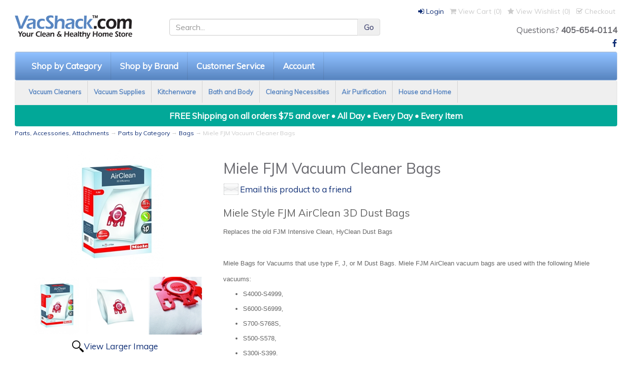

--- FILE ---
content_type: text/html; charset=utf-8
request_url: https://www.vacshack.com/p-17-miele-fjm-vacuum-cleaner-bags.aspx/country/country/image/minicart/scripts/minicart.js
body_size: 11397
content:
<!DOCTYPE html>
<html xmlns="http://www.w3.org/1999/xhtml">
<head>
	<meta http-equiv="Content-Type" content="text/html; charset=utf-8">
	

<title>Miele FJM Vacuum Cleaner Bags</title>
<meta name="description" content="Miele FJM Vacuum Cleaner Bags, Vacuums that use type F, J, or M Dust Bags, Miele vacuums, S4000-S4999, S700-S758S, S500-S578, S300i-S399, S290-S291, S241-S256i, 4 HyClean bags, hyclean bags, Miele FJM AirClean bags, " />
<meta name="keywords" content="Miele FJM Vacuum Cleaner Bags" />


<meta http-equiv="X-UA-Compatible" content="IE=edge">
<meta name="viewport" content="width=device-width, initial-scale=1.0">


<script src="/scripts/jquery.js"></script>
<script src="/scripts/jquery.adnsfalias.js"></script>

<link href='https://fonts.googleapis.com/css?family=Muli:400,300italic,300,400italic|Varela+Round' rel='stylesheet' type='text/css'>

<link href="/skins/VacShack/css/bootstrap.css" rel="stylesheet"/>
<link href="/skins/VacShack/css/font-awesome.css" rel="stylesheet"/>
<link href="/skins/VacShack/css/base.css" rel="stylesheet"/>
<link href="/skins/VacShack/css/style.css" rel="stylesheet"/>
<link href="/skins/VacShack/css/vacshack.css" rel="stylesheet"/>
<link href="/skins/VacShack/css/yamm.css" rel="stylesheet"/>
<link href="/skins/VacShack/css/dropsearch.css" rel="stylesheet"/>

</head>
<body>
	<!-- Respond.js IE8 support of media queries -->
<!--[if lt IE 9]>
  <script src="https://oss.maxcdn.com/libs/respond.js/1.3.0/respond.min.js"></script>
<![endif]-->

				<!--
					PAGE INVOCATION: /p-17-miele-fjm-vacuum-cleaner-bags.aspx/country/country/image/minicart/scripts/minicart.js
					PAGE REFERRER: https://www.vacshack.com/p-17-miele-fjm-vacuum-cleaner-bags.aspx/country/country/image/minicart/m-61-colonial-patterns-inc.aspx
					STORE LOCALE: en-US
					STORE CURRENCY: USD
					CUSTOMER ID: 0
					AFFILIATE ID: 0
					CUSTOMER LOCALE: en-US
					CURRENCY SETTING: USD
					CACHE MENUS: True
				-->




<!--Xmlpackage 'script.bodyopen' -->
<!-- Google tag (gtag.js) -->
<script async src="https://www.googletagmanager.com/gtag/js?id=G-73BF5YBLTM"></script>
<script>
  window.dataLayer = window.dataLayer || [];
  function gtag(){dataLayer.push(arguments);}
  gtag('js', new Date());

  gtag('config', 'G-73BF5YBLTM');
</script>
<!--End of xmlpackage 'script.bodyopen' -->
	<div class="background">
		<div class="body-background">
			<div class="container">
				<div class="row header-row">
					<div class="col-md-3 col-lg-3 logo-wrap">
						
	<a id="storelogo" class="storelogo" href="/p-17-miele-fjm-vacuum-cleaner-bags.aspx/country/country/image/minicart/scripts/default.aspx" title="VacShack.com">
		<img src="/skins/vacshack/images/logo.gif" class="img-responsive storelogo-image-wrapper"/>
	</a>
	
					</div>
                    <div class="col-md-4 col-lg-4">
                        <div class="search-wrapper">
                            <!--Xmlpackage 'dropsearchform' -->
<form action="/p-17-miele-fjm-vacuum-cleaner-bags.aspx/country/country/image/minicart/scripts/search.aspx" class="drop-search js-drop-search" method="get">
  <div class="form-group search-form-group input-group"><input name="searchterm" class="form-control form-control-inline search-box js-search-box" placeholder="Search..." type="text" autocomplete="off"><div class="input-group-btn"><input value="Go" class="btn btn-default search-go" type="submit"></div>
  </div>
  <div class="drop-search-results js-drop-search-template off">
    <div class="drop-search-loading js-drop-search-loading">
      <div class="progress">
        <div class="progress-bar progress-bar-striped active" role="progressbar"><span class="sr-only">Loading...</span></div>
      </div>
    </div>
    <div class="drop-search-product-results-area js-drop-search-product-area">
      <div class="drop-search-product-results js-drop-search-product-results">
        <div class="drop-search-product js-drop-search-repeating-item"><a class="drop-search-item-link clearfix" href="{{url}}"><img class="media-object drop-search-image" data-src="{{imageUrl}}" alt="{{altText}}"><span class="drop-search-name">
											{{name}}
										</span></a></div>
      </div><a class="drop-search-view-all js-drop-search-view-all" href="/p-17-miele-fjm-vacuum-cleaner-bags.aspx/country/country/image/minicart/scripts/search.aspx">View All &rsaquo;</a></div>
  </div>
</form><script type="text/javascript" src="/skins/vacshack/scripts/dropsearch.js"></script><script type="text/javascript" Language="JavaScript">
					$.dropSearch.initialize({
						dataUrl: '/p-17-miele-fjm-vacuum-cleaner-bags.aspx/country/country/image/minicart/scripts/x-dropsearchdata.aspx',
						searchUrl: '/p-17-miele-fjm-vacuum-cleaner-bags.aspx/country/country/image/minicart/scripts/search.aspx',
						minimumSearchLength: 3,
						resultCount: 5,
						searchBoxSelector: '.js-search-box',
						templateSelector: '.js-drop-search-template'
					});
				</script>
<!--End of xmlpackage 'dropsearchform' -->
                        </div>
                    </div>
					<div class="col-md-5 col-lg-5 text-right-sm header-cart">
						<ul class="user-links">
	<li>
			<a href="/p-17-miele-fjm-vacuum-cleaner-bags.aspx/country/country/image/minicart/scripts/signin.aspx" class="user-link log-in-link">
		<i class="fa fa-sign-in"></i>
		Login
	</a>

	</li>
		<li>
			<a id="js-show-cart" disabled="disabled" href="#" data-toggle="modal" data-target="#minicart-modal" class="user-link">
	<i class="fa fa-shopping-cart"></i>
	View Cart (<span class="minicart-count js-minicart-count">0</span>)
</a>

		</li>
			<li class="hidden-xs">
			<a id="js-show-wish" disabled="disabled" href="#" data-toggle="modal" data-target="#miniwish-modal" class="user-link">
	<i class="fa fa-star"></i>
	View Wishlist (<span class="minicart-count js-miniwish-count">0</span>)
</a>

		</li>
			<li>
			<a id="js-header-checkout-link" 
				class="user-link checkout-link" 
				disabled="disabled">
				<i class="fa fa-check-square-o"></i>
				Checkout
			</a>
		</li>
</ul>
                        <div class="header-phone-number">
                            Questions? <strong>405-654-0114</strong>
                        </div>
                        
	<div class="header-social-icons">
		<a target="_blank" href="https://www.facebook.com/VacShack/"><i class="icon fa fa-facebook"></i></a>
		<!--<a target="_blank" href="//www.twitter.com/#"><i class="icon fa fa-twitter"></i></a>
		<a target="_blank" href="//www.instagram.com/#"><i class="icon fa fa-instagram"></i></a>
		<a target="_blank" href="//www.pinterest.com/#"><i class="icon fa fa-pinterest"></i></a>	
		<a target="_blank" href="//www.youtube.com/#"><i class="icon fa fa-youtube"></i></a>
		<a target="_blank" href="#"><i class="icon fa fa-google-plus"></i></a>
		<a target="_blank" href="#"><i class="icon fa fa-houzz"></i></a>
		<a target="_blank" href="#"><i class="icon fa fa-rss"></i></a>
		<a target="_blank" href="#"><i class="icon fa fa-linkedin"></i></a>
		<a target="_blank" href="#"><i class="icon fa fa-yelp"></i></a>-->
	</div>	
	
					</div>
				</div>
				<div class="clearfix"></div>
				<div class="navbar navbar-default topnav" role="navigation">
					<div class="navbar-header">
						<button type="button" class="navbar-toggle" data-toggle="collapse" data-target="#top-nav-collapse">
							<span class="sr-only">Toggle navigation</span>
							<span class="icon-bar"></span>
							<span class="icon-bar"></span>
							<span class="icon-bar"></span>
						</button>
						<a class="navbar-brand visible-xs menu-label" data-toggle="collapse" data-target="#top-nav-collapse" href="#">
							Menu
						</a>
					</div>
					<div class="navbar-collapse collapse" id="top-nav-collapse">
			        <ul class="nav navbar-nav">
    <li class="dropdown">
    <a href="#" class="dropdown-toggle" data-toggle="dropdown">
    Shop by Category
    </a>
    <ul class="dropdown-menu category-menu">
        <li>
        <div class="ymm-content three-column-menu">
  <div class="row">
    <ul class="col-xs-12 col-md-4 menu-list">
      <li class="menu-list-item"><a href="/p-17-miele-fjm-vacuum-cleaner-bags.aspx/country/country/image/minicart/scripts/c-241-dry-carpet-cleaning.aspx">Dry Carpet Cleaning</a></li>
      <li class="menu-list-item"><a href="/p-17-miele-fjm-vacuum-cleaner-bags.aspx/country/country/image/minicart/scripts/c-244-dyson-parts-supplies.aspx">Dyson Parts &amp; Supplies</a></li>
      <li class="menu-list-item"><a href="/p-17-miele-fjm-vacuum-cleaner-bags.aspx/country/country/image/minicart/scripts/c-191-featured.aspx">Featured</a></li>
      <li class="menu-list-item"><a href="/p-17-miele-fjm-vacuum-cleaner-bags.aspx/country/country/image/minicart/scripts/c-211-just-for-you.aspx">Just For You</a></li>
      <li class="menu-list-item"><a href="/p-17-miele-fjm-vacuum-cleaner-bags.aspx/country/country/image/minicart/scripts/c-200-kitchen-corner.aspx">Kitchen Corner</a></li>
      <li class="menu-list-item"><a href="/p-17-miele-fjm-vacuum-cleaner-bags.aspx/country/country/image/minicart/scripts/c-255-lindhaus-vacuums-supplies-equipment.aspx">Lindhaus Vacuums Supplies Equipment</a></li>
      <li class="menu-list-item"><a href="/p-17-miele-fjm-vacuum-cleaner-bags.aspx/country/country/image/minicart/scripts/c-222-made-in-usa.aspx">MADE in USA</a></li></ul> <ul class="col-xs-12 col-md-4 menu-list" ><li class="menu-list-item"><a href="/p-17-miele-fjm-vacuum-cleaner-bags.aspx/country/country/image/minicart/scripts/c-49-miele-vacuums-supplies.aspx">Miele Vacuums &amp; Supplies</a></li>
      <li class="menu-list-item"><a href="/p-17-miele-fjm-vacuum-cleaner-bags.aspx/country/country/image/minicart/scripts/c-260-riccar-vacuum-cleaners.aspx">Riccar Vacuum Cleaners</a></li>
      <li class="menu-list-item"><a href="/p-17-miele-fjm-vacuum-cleaner-bags.aspx/country/country/image/minicart/scripts/c-248-steam-mops.aspx">Steam Mops</a></li>
      <li class="menu-list-item"><a href="/p-17-miele-fjm-vacuum-cleaner-bags.aspx/country/country/image/minicart/scripts/c-106-vacuum-cleaners-for-home.aspx">Vacuum Cleaners For Home</a></li>
      <li class="menu-list-item"><a href="/p-17-miele-fjm-vacuum-cleaner-bags.aspx/country/country/image/minicart/scripts/c-153-vacuum-cleaners-commercial.aspx">Vacuum Cleaners Commercial</a></li>
      <li class="menu-list-item"><a href="/p-17-miele-fjm-vacuum-cleaner-bags.aspx/country/country/image/minicart/scripts/c-44-air-quality-and-purification.aspx">Air Quality and Purification</a></li>
      <li class="menu-list-item"><a href="/p-17-miele-fjm-vacuum-cleaner-bags.aspx/country/country/image/minicart/scripts/c-162-carpet-and-floor-machines.aspx">Carpet and Floor Machines</a></li></ul> <ul class="col-xs-12 col-md-4 menu-list" ><li class="menu-list-item"><a href="/p-17-miele-fjm-vacuum-cleaner-bags.aspx/country/country/image/minicart/scripts/c-47-vacuum-cleaner-bags.aspx">Vacuum Cleaner Bags</a></li>
      <li class="menu-list-item"><a href="/p-17-miele-fjm-vacuum-cleaner-bags.aspx/country/country/image/minicart/scripts/c-58-vacuum-cleaner-filters.aspx">Vacuum Cleaner Filters</a></li>
      <li class="menu-list-item"><a href="/p-17-miele-fjm-vacuum-cleaner-bags.aspx/country/country/image/minicart/scripts/c-53-vacuum-cleaner-belts.aspx">Vacuum Cleaner Belts</a></li>
      <li class="menu-list-item"><a href="/p-17-miele-fjm-vacuum-cleaner-bags.aspx/country/country/image/minicart/scripts/c-64-cleaning-products-mops-microfibers.aspx">Cleaning Products Mops Microfibers</a></li>
      <li class="menu-list-item"><a href="/p-17-miele-fjm-vacuum-cleaner-bags.aspx/country/country/image/minicart/scripts/c-130-bio-kleen-products.aspx">Bio-Kleen Products</a></li>
      <li class="menu-list-item"><a href="/p-17-miele-fjm-vacuum-cleaner-bags.aspx/country/country/image/minicart/scripts/c-66-earth-friendly-products.aspx">Earth Friendly Products</a></li>
      <li class="menu-list-item"><a href="/p-17-miele-fjm-vacuum-cleaner-bags.aspx/country/country/image/minicart/scripts/c-42-parts-accessories-attachments.aspx">Parts, Accessories, Attachments</a></li>
    </ul>
    <div class="clearfix"></div>
  </div>
</div>
        </li>
    </ul>
    </li>
    <li class="dropdown">
    <a href="#" class="dropdown-toggle" data-toggle="dropdown">
    Shop by Brand
    </a>
    <ul class="dropdown-menu category-menu">
        <li>
        <div class="ymm-content two-column-menu">
  <div class="row">
    <ul class="col-sm-12 col-md-6 menu-list">
      <li class="menu-list-item"><a href="/p-17-miele-fjm-vacuum-cleaner-bags.aspx/country/country/image/minicart/scripts/m-60-aerus-electrolux.aspx">Aerus Electrolux</a></li>
      <li class="menu-list-item"><a href="/p-17-miele-fjm-vacuum-cleaner-bags.aspx/country/country/image/minicart/scripts/m-70-airfree.aspx">Airfree</a></li>
      <li class="menu-list-item"><a href="/p-17-miele-fjm-vacuum-cleaner-bags.aspx/country/country/image/minicart/scripts/m-79-austin-air-systems.aspx">Austin Air Systems</a></li>
      <li class="menu-list-item"><a href="/p-17-miele-fjm-vacuum-cleaner-bags.aspx/country/country/image/minicart/scripts/m-29-bio-kleen.aspx">Bio-Kleen</a></li>
      <li class="menu-list-item"><a href="/p-17-miele-fjm-vacuum-cleaner-bags.aspx/country/country/image/minicart/scripts/m-21-bissell.aspx">Bissell</a></li>
      <li class="menu-list-item"><a href="/p-17-miele-fjm-vacuum-cleaner-bags.aspx/country/country/image/minicart/scripts/m-28-blueair.aspx">Blueair</a></li></ul> <ul class="col-sm-12 col-md-6 menu-list" ><li class="menu-list-item"><a href="/p-17-miele-fjm-vacuum-cleaner-bags.aspx/country/country/image/minicart/scripts/m-27-bona.aspx">Bona</a></li>
      <li class="menu-list-item"><a href="/p-17-miele-fjm-vacuum-cleaner-bags.aspx/country/country/image/minicart/scripts/m-80-clean-max-by-tacony.aspx">Clean Max By Tacony</a></li>
      <li class="menu-list-item"><a href="/p-17-miele-fjm-vacuum-cleaner-bags.aspx/country/country/image/minicart/scripts/m-61-colonial-patterns-inc.aspx">Colonial Patterns Inc.</a></li>
      <li class="menu-list-item"><a href="/p-17-miele-fjm-vacuum-cleaner-bags.aspx/country/country/image/minicart/scripts/m-20-dirt-devil-royal.aspx">Dirt Devil / Royal</a></li>
      <li class="menu-list-item"><a href="/p-17-miele-fjm-vacuum-cleaner-bags.aspx/country/country/image/minicart/scripts/m-32-dr-bronner.aspx">Dr. Bronner</a></li>
      <li class="menu-list-item"><a href="/p-17-miele-fjm-vacuum-cleaner-bags.aspx/country/country/image/minicart/scripts/m-68-duke-cannon-supply-co.aspx">Duke Cannon Supply Co.</a></li>
      <li class="subNavItem viewAllItem"><a href="/p-17-miele-fjm-vacuum-cleaner-bags.aspx/country/country/image/minicart/scripts/manufacturers.aspx">View All</a></li>
    </ul>
    <div class="clearfix"></div>
  </div>
</div>
        </li>
    </ul>
    </li>
    <li class="dropdown">
    <a href="#" class="dropdown-toggle" data-toggle="dropdown">
    Customer Service
    </a>
    <ul class="dropdown-menu">
        <li>
        <a href="/p-17-miele-fjm-vacuum-cleaner-bags.aspx/country/country/image/minicart/scripts/t-shipping.aspx">Shipping</a>
        </li>
        <li>
        <a href="/p-17-miele-fjm-vacuum-cleaner-bags.aspx/country/country/image/minicart/scripts/t-returns.aspx">
        Returns
        </a>
        </li>
        <li>
        <a href="/p-17-miele-fjm-vacuum-cleaner-bags.aspx/country/country/image/minicart/scripts/t-security.aspx">
        Security Policy
        </a>
        </li>
        <li>
        <a href="/p-17-miele-fjm-vacuum-cleaner-bags.aspx/country/country/image/minicart/scripts/t-contact.aspx">Contact Us</a>
        </li>
        <li>
        <a href="/p-17-miele-fjm-vacuum-cleaner-bags.aspx/country/country/image/minicart/scripts/t-about.aspx">
        About Us
        </a>
        </li>
        <li>
        <a href="/p-17-miele-fjm-vacuum-cleaner-bags.aspx/country/country/image/minicart/scripts/t-testimonials.aspx">
        Testimonials
        </a>
        </li>
    </ul>
    </li>
    <li class="dropdown">
    <a href="#" class="dropdown-toggle" data-toggle="dropdown">
    Account
    </a>
    <ul class="dropdown-menu">
        <li>
        <a href="/p-17-miele-fjm-vacuum-cleaner-bags.aspx/country/country/image/minicart/scripts/t-contact.aspx">Contact Us</a>
        </li>
        <li>
        <a href="/p-17-miele-fjm-vacuum-cleaner-bags.aspx/country/country/image/minicart/scripts/account.aspx">
        My Account
        </a>
        </li>
        <li>
        <a href="/p-17-miele-fjm-vacuum-cleaner-bags.aspx/country/country/image/minicart/scripts/account.aspx#OrderHistory">
        My Orders
        </a>
        </li>
        <li>
        <a href="(!TopicLink Name=">About Us</a>
        </li>
        <li>
        <a href="#miniwish-modal" data-toggle="modal">
        My Wishlist
        </a>
        </li>
        <li>
        <a href="/p-17-miele-fjm-vacuum-cleaner-bags.aspx/country/country/image/minicart/scripts/signin.aspx">
        Login
        </a>
        </li>
    </ul>
    </li>
</ul>
					</div>
				</div>
				<div class="navbar navbar-default double-decker" role="navigation">
					<div class="navbar-header">
						<button type="button" class="navbar-toggle" data-toggle="collapse" data-target="#top-nav-collapse2">
							<span class="sr-only">Toggle navigation</span>
							<span class="icon-bar"></span>
							<span class="icon-bar"></span>
							<span class="icon-bar"></span>
						</button>
						<a class="navbar-brand visible-xs menu-label2" data-toggle="collapse" data-target="#top-nav-collapse2" href="#">
							Menu
						</a>
					</div>
					<div class="navbar-collapse collapse" id="top-nav-collapse2">
			        		<ul class="nav navbar-nav">
    <li><a href="/p-17-miele-fjm-vacuum-cleaner-bags.aspx/country/country/image/minicart/scripts/s-3-vacuum-cleaners.aspx">Vacuum Cleaners</a></li>
    <li><a href="/p-17-miele-fjm-vacuum-cleaner-bags.aspx/country/country/image/minicart/scripts/s-8-vacuum-supplies.aspx">Vacuum Supplies</a></li>
    <li><a href="/p-17-miele-fjm-vacuum-cleaner-bags.aspx/country/country/image/minicart/scripts/s-10-kitchen-helpers.aspx">Kitchenware</a></li>
    <li><a href="/p-17-miele-fjm-vacuum-cleaner-bags.aspx/country/country/image/minicart/scripts/s-7-bed-and-bath.aspx">Bath and Body</a></li>
    <li><a href="/p-17-miele-fjm-vacuum-cleaner-bags.aspx/country/country/image/minicart/scripts/s-5-cleaning-necessities.aspx">Cleaning Necessities</a></li>
    <li><a href="/p-17-miele-fjm-vacuum-cleaner-bags.aspx/country/country/image/minicart/scripts/s-4-air-purification.aspx">Air Purification</a></li>
    <li><a href="/p-17-miele-fjm-vacuum-cleaner-bags.aspx/country/country/image/minicart/scripts/s-37-house-and-home.aspx">House and Home</a></li>
</ul>
					</div>
				</div>
                <div class="promo-message">
                    <div class="promo-note text-center">
                        FREE Shipping on all orders $75 and over • All Day • Every Day • Every Item
                    </div>
                </div>
				<div class="notices">
					
				</div>
					<div class="breadcrumb">

		<span class="SectionTitleText"><a class="SectionTitleText" href="/p-17-miele-fjm-vacuum-cleaner-bags.aspx/image/scripts/scripts/minicart/country/c-42-parts-accessories-attachments.aspx">Parts, Accessories, Attachments</a> &rarr; <a class="SectionTitleText" href="/p-17-miele-fjm-vacuum-cleaner-bags.aspx/image/scripts/scripts/minicart/country/c-227-parts-by-category.aspx">Parts by Category</a> &rarr; <a class="SectionTitleText" href="/p-17-miele-fjm-vacuum-cleaner-bags.aspx/image/scripts/scripts/minicart/country/c-43-bags.aspx">Bags</a> &rarr; Miele FJM Vacuum Cleaner Bags</span>
	</div>

				<div class="body-wrapper">
             
					<!-- Contents start -->
					


	<!--Xmlpackage 'product.variantsingrid.xml.config' -->
<div class="page-wrap product-page" itemscope="" itemtype="https://schema.org/Product">
  <div class="page-row"><span itemprop="manufacturer" itemscope="" itemtype="https://schema.org/Organization"><meta itemprop="name" content="Miele">
      <meta itemprop="url" content="https://www.vacshack.com/p-17-miele-fjm-vacuum-cleaner-bags.aspx/country/country/image/minicart/scripts/m-12-miele.aspx"></span><meta itemprop="url" content="https://www.vacshack.com/p-17-miele-fjm-vacuum-cleaner-bags.aspx/country/country/image/minicart/scripts/p-17-miele-fjm-vacuum-cleaner-bags.aspx">
    <div class="col-sm-4 product-image-column"><div class="image-wrap product-image-wrap"><script type="text/javascript">
var ProductPicIndex_17 = 1;
var ProductColor_17 = '';
var boardpics_17 = new Array();
var boardpicslg_17 = new Array();
var boardpicslgwidth_17 = new Array();
var boardpicslgheight_17 = new Array();
boardpics_17['1,'] = '/images/product/medium/17_1_.jpg';
boardpicslg_17['1,'] = '/images/product/large/17_1_.jpg';
boardpicslgwidth_17['1,'] = '500';
boardpicslgheight_17['1,'] = '500';
boardpics_17['2,'] = '/images/product/medium/17_2_.jpg';
boardpicslg_17['2,'] = '/images/product/large/17_2_.jpg';
boardpicslgwidth_17['2,'] = '500';
boardpicslgheight_17['2,'] = '500';
boardpics_17['3,'] = '/images/product/medium/17_3_.jpg';
boardpicslg_17['3,'] = '/images/product/large/17_3_.jpg';
boardpicslgwidth_17['3,'] = '500';
boardpicslgheight_17['3,'] = '500';
function changecolorimg_17()
{
	var scidx = ProductPicIndex_17 + ',' + ProductColor_17.toLowerCase();
	document.ProductPic17.src=boardpics_17[scidx];
}
function popuplarge_17()
{
	var scidx = ProductPicIndex_17 + ',' + ProductColor_17.toLowerCase();
	var LargeSrc = encodeURIComponent(boardpicslg_17[scidx]);
if(boardpicslg_17[scidx] != '')
{
	window.open('/p-17-miele-fjm-vacuum-cleaner-bags.aspx/image/scripts/scripts/minicart/country/image/popup?imagePath=' + LargeSrc,'LargerImage345','toolbar=no,location=no,directories=no,status=no,menubar=no,scrollbars=yes,resizable=yes,copyhistory=no,width=' + boardpicslgwidth_17[scidx] + ',height=' + boardpicslgheight_17[scidx] + ',left=0,top=0');
}
else
{
	alert('There is no large image available for this picture');
}
}
function setcolorpicidx_17(idx)
{
	ProductPicIndex_17 = idx;
	changecolorimg_17();
}
function setActive(element)
{
	adnsf$('li.page-link').removeClass('active');
	adnsf$(element).parent().addClass('active');
}
function cleansizecoloroption_17(theVal)
{
   if(theVal.indexOf('[') != -1){theVal = theVal.substring(0, theVal.indexOf('['))}	theVal = theVal.replace(/[\W]/g,"");
	theVal = theVal.toLowerCase();
	return theVal;
}
function setcolorpic_17(color)
{
	while(color != unescape(color))
	{
		color = unescape(color);
	}
	if(color == '-,-' || color == '-')
	{
		color = '';
	}
	if(color != '' && color.indexOf(',') != -1)
	{
		color = color.substring(0,color.indexOf(',')).replace(new RegExp("'", 'gi'), '');
	}
	if(color != '' && color.indexOf('[') != -1)
	{
	    color = color.substring(0,color.indexOf('[')).replace(new RegExp("'", 'gi'), '');
		color = color.replace(/[\s]+$/g,"");
	}
	ProductColor_17 = cleansizecoloroption_17(color);
	changecolorimg_17();
	return (true);
}
</script>

					<script type='text/javascript'>
						function popupimg(url)
						{
							window.open(
								'/p-17-miele-fjm-vacuum-cleaner-bags.aspx/country/country/image/minicart/scripts/image/popup?imagePath=' + document.getElementById('popupImageURL').value,'LargerImage4148',
								'toolbar=no,location=no,directories=no,status=no, menubar=no,scrollbars=yes, resizable=yes,copyhistory=no,width=500,height=500,left=0,top=0');
							return (true);
						}
					</script>
				<div id="divProductPicZ17" style="display:none">
</div>
<div class="medium-image-wrap" id="divProductPic17">
<img id="ProductPic17" name="ProductPic17" class="product-image img-responsive medium-image medium-image-cursor" onClick="popuplarge_17()" title="Click here to view larger image" src="/images/Product/medium/17.jpg" alt="Miele Style FJM AirClean Dust Bags" /><input type="hidden" id="popupImageURL" value="%2fimages%2fProduct%2flarge%2f17.jpg" /></div>
<div class="image-controls"><div class="image-icons"><div class="product-gallery-items"><div class="product-gallery-item">	<div class="gallery-item-inner"><img class='product-gallery-image' onMouseOver='setcolorpicidx_17(1);' alt='Show Picture 1' src='/images/product/icon/17_1_.jpg' border='0' />	</div></div><div class="product-gallery-item">	<div class="gallery-item-inner"><img class='product-gallery-image' onMouseOver='setcolorpicidx_17(2);' alt='Show Picture 2' src='/images/product/icon/17_2_.jpg' border='0' />	</div></div><div class="product-gallery-item">	<div class="gallery-item-inner"><img class='product-gallery-image' onMouseOver='setcolorpicidx_17(3);' alt='Show Picture 3' src='/images/product/icon/17_3_.jpg' border='0' />	</div></div></div></div><div class="pop-large-wrap"><a href="javascript:void(0);" class="pop-large-link" onClick="popuplarge_17()">View Larger Image</a></div></div></div></div>
    <div class="col-sm-8 product-info-column">
      <div class="product-info-wrap">
        <h1 class="product-page-header" itemprop="name">Miele FJM Vacuum Cleaner Bags</h1>
        <div class="product-discounttable-wrap"></div>
				<div class='email-a-friend-wrap'>
					<a href='/p-17-miele-fjm-vacuum-cleaner-bags.aspx/country/country/image/minicart/scripts/emailproduct.aspx?id=17' class='email-a-friend-link'>
						Email this product to a friend
					</a>
				</div><div class="product-description-wrap" itemprop="description"><h3>Miele Style FJM AirClean 3D Dust Bags </h3>
<span style="font-family: arial; font-size: 13px;"><span style="font-family: arial; font-size: 13px;">Replaces the old FJM Intensive Clean, HyClean Dust Bags</span><br />
<br />
Miele Bags for Vacuums that use type F, J, or M Dust Bags. Miele FJM AirClean vacuum bags are used with the following Miele vacuums: <br />
<ul>
    <li><span style="font-size: small; font-family: arial;">S4000-S4999, </span></li>
    <li><span style="font-size: small; font-family: arial;">S6000-S6999, </span></li>
    <li><span style="font-size: small; font-family: arial;">S700-S768S, </span></li>
    <li><span style="font-size: small; font-family: arial;">S500-S578, </span></li>
    <li><span style="font-size: small; font-family: arial;">S300i-S399, </span></li>
    <li><span style="font-size: small; font-family: arial;">S290-S291, </span></li>
    <li><span style="font-size: small; font-family: arial;">S241-S256i. </span></li>
    <li><span style="font-size: small; font-family: arial;">Compact C1 Canister</span></li>
    <li><span style="font-size: small; font-family: arial;">Compact C2 Canister</span></li>
</ul>
<br />
Package includes 4 AirClean bags, one motor filter, and one super air clean filter. The new Miele FJM AirClean vacuum bags are an improvement over the earlier design. Over 80 years of experience have allowed Miele engineers to design a truly improved vacuum bag. The new design employs nine levels of filtration, improved air flow, high strength netting, and up to 30% improved performance and design over its predecessor. A new self sealing collar locks dust and contents inside of the dust bag so they do not escape into your home when replacing bags. <br />
<br />
The 9 stage layered special fabric of this dustbag has many advantages <br />
• 20% longer suction performance <br />
• 15% improved filtration <br />
• Impact foil preventing sharp-edged objects, such as pine needles, glass and sand from penetrating the bag <br />
• Automatic dustbag closure for hygienic removal and disposal<br />
 </span>
<p><span style="font-family: arial; font-size: 13px;"><strong>Choose Your Offer Below.</strong><br />
</span></p></div>
      </div>
    </div>
  </div>
  <div class="row variant-row">
    <div class="col-sm-6 col-xs-6 variant-grid-item">
      <div class="grid-item-inner">
        <div class="variant-image-wrap grid-item-image-wrap"><img id="ProductPic17" name="ProductPic17" src="/images/VARIANT/icon/17.jpg" alt="Miele FJM Bags Package of 4" /></div>
        <div class="variant-name-wrap grid-item-name-wrap">Miele FJM Bags Package of 4</div>
        <div id="OrderStatus"><div class="stock-hint in-stock-hint" >
In stock</div></div>
        <div class="variant-sku-wrap grid-item-sku-wrap">SKU:MV10123220-1</div>
        <div class="variant-weight-wrap grid-item-weight-wrap">Weight:1.00</div>
        <div class="variant-description-wrap grid-item-description-wrap"><h3>Miele Style FJM AirClean 3D Efficiency Dust Bags</h3>
<p><span style="font-family: arial; font-size: 13px;"><br />
Package includes:&nbsp;</span></p>
<ul>
    <li><span style="font-size: small; font-family: arial;">4 AirClean bags</span></li>
    <li><span style="font-size: small; font-family: arial;">One motor filter</span></li>
    <li><span style="font-size: small; font-family: arial;">One super air clean filter.&nbsp;</span></li>
</ul></div>
        <div class="variant-price-wrap grid-item-price-wrap" itemprop="offers" itemscope="" itemtype="https://schema.org/Offer"><span id="VariantPrice_17"><span itemprop="itemOffered" itemscope="" itemtype="https://schema.org/Product"><span itemprop="weight" itemscope="" itemtype="https://schema.org/QuantitativeValue"><meta itemprop="value" content="1.00">
                <meta itemprop="unitText" content="lbs"></span><meta itemprop="sku" content="MV10123220-1">
              <meta itemprop="productID" content="17">
              <meta itemprop="name" content="Miele FJM Vacuum Cleaner Bags Miele FJM Bags Package of 4">
              <meta itemprop="description" content="<h3>Miele Style FJM AirClean 3D Efficiency Dust Bags</h3>&#xD;&#xA;<p><span style=&quot;font-family: arial; font-size: 13px;&quot;><br />&#xD;&#xA;Package includes:&amp;nbsp;</span></p>&#xD;&#xA;<ul>&#xD;&#xA;    <li><span style=&quot;font-size: small; font-family: arial;&quot;>4 AirClean bags</span></li>&#xD;&#xA;    <li><span style=&quot;font-size: small; font-family: arial;&quot;>One motor filter</span></li>&#xD;&#xA;    <li><span style=&quot;font-size: small; font-family: arial;&quot;>One super air clean filter.&amp;nbsp;</span></li>&#xD;&#xA;</ul>">
              <meta itemprop="mpn" content="1012322009338520">
              <link itemprop="itemCondition" href="https://schema.org/NewCondition"><meta itemprop="image" content="http://www.vacshack.com/images/Product/large/17.jpg" /><meta itemprop="gtin13" content="4002515578964"></span><link itemprop="availability" href="https://schema.org/InStock"><div class="price-wrap"><div class="variant-price"><span>Price:</span> $25.49</div> <meta itemprop="price" content="$25.49"/><meta itemprop="priceCurrency" content="USD"/></div></span></div>
        <div class="add-to-cart-wrap"><form action="/p-17-miele-fjm-vacuum-cleaner-bags.aspx/country/country/image/minicart/scripts/addtocart.aspx" class="form add-to-cart-form js-add-to-cart-form" id="add-to-cart-17" method="post"><input data-val="true" data-val-number="The field ProductId must be a number." data-val-required="The ProductId field is required." id="product-id-17" name="ProductId" type="hidden" value="17" /><input data-val="true" data-val-number="The field VariantId must be a number." data-val-required="The VariantId field is required." id="variant-id-17" name="VariantId" type="hidden" value="17" /><input data-val="true" data-val-number="The field CartRecordId must be a number." id="cart-record-id-17" name="CartRecordId" type="hidden" value="0" /><input id="upsell-prodcut-ids-17" name="UpsellProducts" type="hidden" value="" /><input id="return-url-17" name="ReturnUrl" type="hidden" value="/p-17-miele-fjm-vacuum-cleaner-bags.aspx/country/country/image/minicart/scripts/minicart.js" /><input class="js-is-wishlist" data-val="true" data-val-required="The IsWishlist field is required." id="is-wishlist-17" name="IsWishlist" type="hidden" value="False" />		<div class="js-add-to-cart-errors">
			
		</div>
		<div class="form-group add-to-cart-group">

				<span class="add-to-cart-quantity">
					<label for="Quantity">Quantity</label>
<input class="form-control quantity-field js-validate-quantity text-box single-line" data-val="true" data-val-number="The field Quantity must be a number." data-val-required="The Quantity field is required." id="quantity-17" min="0" name="Quantity" type="number" value="1" />				</span>
			

				<button type="submit" class="btn btn-primary add-to-cart js-add-to-cart-button">
					Add to Cart
				</button>
					<button type="submit" class="btn btn-default add-to-wishlist js-wishlist-button">
						Add to Wishlist
					</button>
		</div>
			<div class="form-text buysafe-kicker" id="productBuySafeKicker">
				<span id="buySAFE_Kicker" name="buySAFE_Kicker" type="Kicker Guaranteed Ribbon 200x90"></span>
			</div>
</form></div>
      </div>
    </div>
    <div class="col-sm-6 col-xs-6 variant-grid-item">
      <div class="grid-item-inner">
        <div class="variant-image-wrap grid-item-image-wrap"><img id="ProductPic1197" name="ProductPic1197" src="/images/VARIANT/icon/1197.jpg" alt="Miele FJM Bags Case of 4 Packages Free Shipping" /></div>
        <div class="variant-name-wrap grid-item-name-wrap">Miele FJM Bags Case of 4 Packages Free Shipping</div>
        <div id="OrderStatus"><div class="stock-hint in-stock-hint" >
In stock</div></div>
        <div class="variant-sku-wrap grid-item-sku-wrap">SKU:MV10123220-4</div>
        <div class="variant-weight-wrap grid-item-weight-wrap">Weight:3.00</div>
        <div class="variant-description-wrap grid-item-description-wrap"><h3>Miele Style FJM AirClean 3D Efficiency Dust Bags&nbsp;</h3>
<h3>Case of 4 Packages</h3>
<p><span style="font-family: arial; font-size: 13px;">Package includes:&nbsp;</span></p>
<ul>
    <li><span style="font-size: small; font-family: arial;">16 AirClean bags</span></li>
    <li><span style="font-size: small; font-family: arial;">Four motor filter</span></li>
    <li><span style="font-size: small; font-family: arial;">Four super air clean filter.&nbsp;</span></li>
</ul>
<h3><span style="line-height: 18.5714px; font-family: arial; font-size: 13px;">Free Shipping</span></h3></div>
        <div class="variant-price-wrap grid-item-price-wrap" itemprop="offers" itemscope="" itemtype="https://schema.org/Offer"><span id="VariantPrice_1197"><span itemprop="itemOffered" itemscope="" itemtype="https://schema.org/Product"><span itemprop="weight" itemscope="" itemtype="https://schema.org/QuantitativeValue"><meta itemprop="value" content="3.00">
                <meta itemprop="unitText" content="lbs"></span><meta itemprop="sku" content="MV10123220-4">
              <meta itemprop="productID" content="17">
              <meta itemprop="name" content="Miele FJM Vacuum Cleaner Bags Miele FJM Bags Case of 4 Packages Free Shipping">
              <meta itemprop="description" content="<h3>Miele Style FJM AirClean 3D Efficiency Dust Bags&amp;nbsp;</h3>&#xD;&#xA;<h3>Case of 4 Packages</h3>&#xD;&#xA;<p><span style=&quot;font-family: arial; font-size: 13px;&quot;>Package includes:&amp;nbsp;</span></p>&#xD;&#xA;<ul>&#xD;&#xA;    <li><span style=&quot;font-size: small; font-family: arial;&quot;>16 AirClean bags</span></li>&#xD;&#xA;    <li><span style=&quot;font-size: small; font-family: arial;&quot;>Four motor filter</span></li>&#xD;&#xA;    <li><span style=&quot;font-size: small; font-family: arial;&quot;>Four super air clean filter.&amp;nbsp;</span></li>&#xD;&#xA;</ul>&#xD;&#xA;<h3><span style=&quot;line-height: 18.5714px; font-family: arial; font-size: 13px;&quot;>Free Shipping</span></h3>">
              <meta itemprop="mpn" content="1012322009338520-4">
              <link itemprop="itemCondition" href="https://schema.org/NewCondition"><meta itemprop="image" content="http://www.vacshack.com/images/Product/large/17.jpg" /></span><link itemprop="availability" href="https://schema.org/InStock"><div class="price-wrap"><div class="variant-price"><span>Price:</span> $101.96</div> <meta itemprop="price" content="$101.96"/><meta itemprop="priceCurrency" content="USD"/></div></span></div>
        <div class="add-to-cart-wrap"><form action="/p-17-miele-fjm-vacuum-cleaner-bags.aspx/country/country/image/minicart/scripts/addtocart.aspx" class="form add-to-cart-form js-add-to-cart-form" id="add-to-cart-1197" method="post"><input data-val="true" data-val-number="The field ProductId must be a number." data-val-required="The ProductId field is required." id="product-id-1197" name="ProductId" type="hidden" value="17" /><input data-val="true" data-val-number="The field VariantId must be a number." data-val-required="The VariantId field is required." id="variant-id-1197" name="VariantId" type="hidden" value="1197" /><input data-val="true" data-val-number="The field CartRecordId must be a number." id="cart-record-id-1197" name="CartRecordId" type="hidden" value="0" /><input id="upsell-prodcut-ids-1197" name="UpsellProducts" type="hidden" value="" /><input id="return-url-1197" name="ReturnUrl" type="hidden" value="/p-17-miele-fjm-vacuum-cleaner-bags.aspx/country/country/image/minicart/scripts/minicart.js" /><input class="js-is-wishlist" data-val="true" data-val-required="The IsWishlist field is required." id="is-wishlist-1197" name="IsWishlist" type="hidden" value="False" />		<div class="js-add-to-cart-errors">
			
		</div>
		<div class="form-group add-to-cart-group">

				<span class="add-to-cart-quantity">
					<label for="Quantity">Quantity</label>
<input class="form-control quantity-field js-validate-quantity text-box single-line" data-val="true" data-val-number="The field Quantity must be a number." data-val-required="The Quantity field is required." id="quantity-1197" min="0" name="Quantity" type="number" value="1" />				</span>
			

				<button type="submit" class="btn btn-primary add-to-cart js-add-to-cart-button">
					Add to Cart
				</button>
					<button type="submit" class="btn btn-default add-to-wishlist js-wishlist-button">
						Add to Wishlist
					</button>
		</div>
			<div class="form-text buysafe-kicker" id="productBuySafeKicker">
				<span id="buySAFE_Kicker" name="buySAFE_Kicker" type="Kicker Guaranteed Ribbon 200x90"></span>
			</div>
</form></div>
      </div>
    </div>
    <div class="clearfix visible-xs entity-product-extra-small-clear"></div>
  </div><div class="clear"></div><hr size="1"/><input type="hidden" name="ProductID" value="17"><input type="hidden" name="CategoryID" value="0"><input type="hidden" name="SectionID" value="0"><input type="hidden" name="ManufacturerID" value="0"><div class="group-header rating-header">Customer Reviews</div><div class="page-row total-rating-row">   <div class="rating-stars-wrap"><img class='ratings-star-0-Empty' src='/Skins/VacShack/images/stare.gif' /><img class='ratings-star-1-Empty' src='/Skins/VacShack/images/stare.gif' /><img class='ratings-star-2-Empty' src='/Skins/VacShack/images/stare.gif' /><img class='ratings-star-3-Empty' src='/Skins/VacShack/images/stare.gif' /><img class='ratings-star-4-Empty' src='/Skins/VacShack/images/stare.gif' /><span class="ratings-average-wrap">(0.00)</span>   </div>   <div class="rating-count-wrap">       <span># of Ratings:</span> 0   </div></div><div class="page-row rating-link-row"><div class="rating-link-wrap">   <a class="btn btn-default add-rating-button" href="javascript:RateIt(17);">Click Here</a> 	<span>to rate this product</span></div></div><div id="RateCommentDiv" name="RateCommentDiv" style="position:absolute; left:0px; top:0px; visibility:hidden; z-index:2000; ">
<iframe name="RateCommentFrm" id="RateCommentFrm" width="400" height="100" hspace="0" vspace="0" marginheight="0" marginwidth="0" frameborder="0" noresize scrolling="yes" src="/p-17-miele-fjm-vacuum-cleaner-bags.aspx/country/country/image/minicart/scripts/empty.htm"></iframe>
</div>
<script type="text/javascript">
function RateComment(ProductID,MyCustomerID,MyVote,RatersCustomerID)
	{
	RateCommentFrm.location = '/p-17-miele-fjm-vacuum-cleaner-bags.aspx/country/country/image/minicart/scripts/ratecomment.aspx?Productid=' + ProductID + '&VotingCustomerID=' + MyCustomerID + '&Vote=' + MyVote + '&RatingCustomerID=' + RatersCustomerID
	}
</script>
<script type="text/javascript">
	function RateIt(ProductID)
	{
		window.open('/p-17-miele-fjm-vacuum-cleaner-bags.aspx/country/country/image/minicart/scripts/rating?Productid=' + ProductID + '&refresh=no&returnurl=%2fp-17-miele-fjm-vacuum-cleaner-bags.aspx%2fcountry%2fcountry%2fimage%2fminicart%2fscripts%2fminicart.js','ASPDNSF_ML43184','height=550,width=400,top=10,left=20,status=no,toolbar=no,menubar=no,scrollbars=yes,location=no')
	}
</script>
</div>	<!--End of Xmlpackage 'product.variantsingrid.xml.config' -->

					<!-- Contents end -->
				</div>
			</div>
		</div>
		<div class="footer">
			<div class="container">
				<div class="row">
<div class="col-sm-12 col-md-3 col-lg-3">
<ul class="footer-list">
    <li>PO Box 484</li>
    <li>Chandler OK&nbsp; 74834</li>
    <li>Phone: 405-654-0114<span style="white-space: pre;">	</span></li>
    <li><a href="/p-17-miele-fjm-vacuum-cleaner-bags.aspx/country/country/image/minicart/scripts/t-contact.aspx">Contact Us</a></li>
</ul>
</div>
<div class="col-sm-12 col-md-3 col-lg-3">
<ul class="footer-list">
    <li class="footer-heading">Store Policies</li>
    <li><a href="/p-17-miele-fjm-vacuum-cleaner-bags.aspx/country/country/image/minicart/scripts/t-security.aspx">Security</a></li>
    <li><a href="/p-17-miele-fjm-vacuum-cleaner-bags.aspx/country/country/image/minicart/scripts/t-privacy.aspx">Privacy Policy</a></li>
    <li><a href="/p-17-miele-fjm-vacuum-cleaner-bags.aspx/country/country/image/minicart/scripts/t-returns.aspx">Return Policy</a></li>
    <li><a href="/p-17-miele-fjm-vacuum-cleaner-bags.aspx/country/country/image/minicart/scripts/t-service.aspx">Customer Service</a></li>
</ul>
</div>
<div class="col-sm-12 col-md-3 col-lg-3">
<ul class="footer-list">
    <li class="footer-heading">Store Information</li>
    <li><a href="/p-17-miele-fjm-vacuum-cleaner-bags.aspx/country/country/image/minicart/scripts/account.aspx">Account</a></li>
    <li><a href="/p-17-miele-fjm-vacuum-cleaner-bags.aspx/country/country/image/minicart/scripts/account.aspx#OrderHistory">Order Tracking</a></li>
    <li><a href="/p-17-miele-fjm-vacuum-cleaner-bags.aspx/country/country/image/minicart/scripts/sitemap.aspx">Site Map</a></li>
</ul>
</div>
<div class="col-sm-12 col-md-3 col-lg-3">
<ul class="footer-list">
    <li class="footer-heading">Store Security Certifications</li>
    <script type='text/javascript' src='https://www.rapidscansecure.com/siteseal/siteseal.js?code=65,E26BF0FB6AE0F24A4C3E68A6EC42AF52090F97C3'></script>
    <li><!-- (c) 2005, 2016. Authorize.Net is a registered trademark of CyberSource Corporation -->
    <div class="AuthorizeNetSeal">
    <script type="text/javascript" language="javascript">var ANS_customer_id="1505294f-c33e-47c8-a904-bf95ad4cd014";</script>
    <script type="text/javascript" language="javascript" src="//verify.authorize.net/anetseal/seal.js" ></script>
    <a href="http://www.authorize.net/" id="AuthorizeNetText" target="_blank">Electronic Check Processing</a></div>
    </li>
</ul>
</div>
</div>
				<div class="sub-footer">
					© VacShack®.com&nbsp;Inc. 2025. All Rights Reserved.&nbsp;
				</div>
			</div>
		</div>
	</div>

	<!-- Minicart modal -->
	<div class="minicart-wrap">
	<div id="minicart-modal" class="modal  minicart-modal" data-keyboard="true" tabindex="-1">
		<div class="modal-dialog">
			<div class="modal-content">
				<div class="modal-header">
						<a href="#" class="switch-mini-link js-switch-to-miniwish off">
							<i class="fa fa-angle-left"></i>
							View wishlist
						</a>
					<button type="button" class="close" data-dismiss="modal" aria-label="Close">
						<i class="fa fa-times-circle-o"></i>
					</button>
					<h4 class="minicart-title modal-title">
						Shopping Cart:
						<span class="minicart-title-count js-cart-title-count">0</span>
						<span class="minicart-items-label js-cart-count-label">
Items						</span>
					</h4>
				</div>
				<div class="modal-body">
					<div class="minicart-content-wrap">
						<div class="minicart-message-area js-minicart-message-area">
							
						</div>
						<div class="minicart-contents js-minicart-contents">
								<div class="empty-mini-cart-text">
		Your shopping cart is currently empty.&nbsp; To add items to your cart, use "add to cart" button.
	</div>

						</div>
					</div>
				</div>
				<div class="modal-footer minicart-footer">
					<div class="row">
						<div class="col-sm-6 text-left-sm">
							<div class="minicart-discount off">
								Discounts:
								<span class="minicart-discount js-minicart-discount"></span>
							</div>
							<div class="minicart-total-area">
								<div class="minicart-total-wrap">
									Total:
									<span class="minicart-total js-minicart-total">$0.00</span>
								</div>
							</div>
						</div>
						<div class="col-sm-6">
							<button type="button" id="minicart-close-button" class="btn btn-default close-minicart-button">Close</button>
							<button type="button" id="minicart-checkout-button" class="btn btn-primary minicart-checkout-button">Checkout</button>
						</div>
					</div>
				</div>
			</div>
		</div>
	</div>
</div>

	<!-- Miniwish modal -->
	<div class="minicart-wrap">
	<div id="miniwish-modal" class="modal  minicart-modal" data-keyboard="true" tabindex="-1">
		<div class="modal-dialog">
			<div class="modal-content">
				<div class="modal-header">
						<a href="#" class="switch-mini-link js-switch-to-minicart off">
							<i class="fa fa-angle-left"></i>
							View cart
						</a>
					<button type="button" class="close" data-dismiss="modal" aria-label="Close">
						<i class="fa fa-times-circle-o"></i>
					</button>
					<h4 class="minicart-title modal-title">
						Your Wishlist:
						<span class="minicart-title-count js-wish-title-count">0</span>
						<span class="minicart-items-label js-wish-count-label">
Items						</span>
					</h4>
				</div>
				<div class="modal-body">
					<div class="minicart-content-wrap">
						<div class="minicart-message-area js-miniwish-message-area">
							
						</div>
						<div class="minicart-contents js-miniwish-contents">
								<div class="empty-mini-cart-text">
		Your wish list is currently empty.
	</div>

						</div>
					</div>
				</div>
				<div class="modal-footer minicart-footer">
					<div class="row">
						<div class="col-sm-6 text-left-sm">
							<div class="minicart-total-area">
								<div class="minicart-total-wrap">
									Total:
									<span class="minicart-total js-miniwish-total">$0.00</span>
								</div>
							</div>
						</div>
						<div class="col-sm-6">
							<button type="button" id="miniwish-close-button" class="btn btn-default close-miniwish-button">Close</button>
							<a href="/p-17-miele-fjm-vacuum-cleaner-bags.aspx/country/country/image/minicart/scripts/minicart/movealltocart" id="miniwish-move-all-to-cart" class="btn btn-primary minicart-checkout-button js-wishlist-button off">Move all to Cart</a>
						</div>
					</div>
				</div>
			</div>
		</div>
	</div>
</div>

	<!-- Minicart and miniwish resources (javascript and overlay html) -->
		<div class="minicart-loading-overlay js-minicart-loading-overlay off">
		<div class="minicart-overlay"></div>
		<div class="minicart-loading">
			<div class="minicart-loading-message js-minicart-loading-message">Loading...</div>
			<div class="loading-animation loading-style-dark"></div>
		</div>
	</div>
	<script type="text/javascript" src="/p-17-miele-fjm-vacuum-cleaner-bags.aspx/country/country/image/minicart/scripts/scripts/minicart.js" ></script>
	<script type="text/javascript">
		adnsf$.minicart.initialize(
		{
			minicart_DeleteWaitMessage: "Deleting...",
			miniwish_MoveSingleMessage: "Moving item to cart.",
			miniwish_MoveAllMessage: "Moving all items to cart.",
			minicart_UpdateFailureMessage: "Sorry, there was an error updating your cart.",
			miniwish_UpdateFailureMessage: "Sorry, there was an error updating your wishlist.",
			minicart_CountLabel: "Items",
			minicart_CountLabelSingular: "Item",
			checkoutUrl: "/p-17-miele-fjm-vacuum-cleaner-bags.aspx/country/country/image/minicart/scripts/shoppingcart.aspx",
			loginUrl: "/p-17-miele-fjm-vacuum-cleaner-bags.aspx/country/country/image/minicart/scripts/signin.aspx"
		});
		adnsf$.minicart.cartEnabled = true;
		adnsf$.minicart.wishEnabled = true;
		adnsf$.minicart.onCheckoutPage = false;
	</script>

	
	
				<!-- BEGIN: buySAFE Guarantee Seal -->
				<script src="https://seal.buysafe.com/private/rollover/rollover.js"></script>
				<span id="BuySafeSealSpan"></span>
				<script type="text/javascript">
					buySAFE.Hash = "PxmFpmN0BUqJpgokhiu%2bEHUmW8XWHAb2DcXCAcY81r1T%2b2XfSbge4CmaENqGsvy2lmXupAaLyWZQbIi7o07NFA%3d%3d";
					WriteBuySafeSeal('BuySafeSealSpan', 'GuaranteedSeal');
				</script>
				<!-- END: buySAFE Guarantee Seal -->

<!--Xmlpackage 'skin.trustedstores' -->
<script type="text/javascript">
						var gts = gts || [];

						gts.push(['id', '11459']);
						gts.push(['badge_position', 'BOTTOM_RIGHT']);
						gts.push(['locale', 'en_US']);
						
						gts.push(['google_base_subaccount_id', '2915452']);
						gts.push(['google_base_country', 'US']);
						gts.push(['google_base_language', 'en']);

						(function () {
						var gts = document.createElement("script");
						gts.type = "text/javascript";
						gts.async = true;
						gts.src = "https://www.googlecommerce.com/trustedstores/api/js";
						var s = document.getElementsByTagName("script")[0];
						s.parentNode.insertBefore(gts, s);
						})();
					</script>
<!--End of xmlpackage 'skin.trustedstores' -->


<script type="text/javascript">
	window.postalCodeRegexConfiguration = {
		postalCodeRegexMapUrl: "/p-17-miele-fjm-vacuum-cleaner-bags.aspx/country/country/image/minicart/scripts/country/postalcoderegexmap",
	};
</script>


<script src="/skins/VacShack/scripts/bootstrap.js"></script>
<script src="/scripts/addtocart.js"></script>
<script src="/scripts/jquery.validate.js"></script>
<script src="/scripts/validationoptions.js"></script>
<script src="/scripts/jquery.validate.unobtrusive.js"></script>
<script src="/scripts/jquery.validate.bootstrap.js"></script>
<script src="/scripts/validate.postalCodeRegexLookup.js"></script>
<script src="/scripts/validate.creditCardFormat.js"></script>
<script src="/scripts/validate.creditCardFutureExpirationDate.js"></script>
<script src="/scripts/validate.requireChecked.js"></script>
<script src="/scripts/whatsthis.js"></script>
<script src="/scripts/modalEvent.js"></script>


<script type="text/javascript">
	adnsf$.initializeAddToCartForms(
	{
		ajaxAddToCartUrl: "/p-17-miele-fjm-vacuum-cleaner-bags.aspx/country/country/image/minicart/scripts/minicart/ajaxaddtocart",
		ajaxAddKitToCartUrl: "/p-17-miele-fjm-vacuum-cleaner-bags.aspx/country/country/image/minicart/scripts/minicart/ajaxaddkittocart",
		addToCartMessage: "Adding to cart",
		addToWishMessage: "Adding to wishlist",
		invalidQuatityMessage: "Please enter a valid quantity",
		addToCartFailureMessage: "Your item was not added to the cart because of an error",
		addToWishFailureMessage: "Your item was not added to the wishlist because of an error",
		checkoutUrl: "/p-17-miele-fjm-vacuum-cleaner-bags.aspx/country/country/image/minicart/scripts/shoppingcart.aspx",
		loginUrl: "/p-17-miele-fjm-vacuum-cleaner-bags.aspx/country/country/image/minicart/scripts/signin.aspx"
	});

	adnsf$.validator.unobtrusive.adapters.addSingleVal('min', 'val');
</script>


<!--Xmlpackage 'script.bodyclose' -->
<script>
						(function(i,s,o,g,r,a,m){i['GoogleAnalyticsObject']=r;i[r]=i[r]||function(){
						(i[r].q=i[r].q||[]).push(arguments)},i[r].l=1*new Date();a=s.createElement(o),
						m=s.getElementsByTagName(o)[0];a.async=1;a.src=g;m.parentNode.insertBefore(a,m)
						})(window,document,'script','//www.google-analytics.com/analytics.js','ga');

						ga('create', 'UA-2036455-1', 'www.vacshack.com');
						
						ga('send', 'pageview');
					</script><script type="text/javascript">
    (function(e,t,o,n,p,r,i){e.visitorGlobalObjectAlias=n;e[e.visitorGlobalObjectAlias]=e[e.visitorGlobalObjectAlias]||function(){(e[e.visitorGlobalObjectAlias].q=e[e.visitorGlobalObjectAlias].q||[]).push(arguments)};e[e.visitorGlobalObjectAlias].l=(new Date).getTime();r=t.createElement("script");r.src=o;r.async=true;i=t.getElementsByTagName("script")[0];i.parentNode.insertBefore(r,i)})(window,document,"https://diffuser-cdn.app-us1.com/diffuser/diffuser.js","vgo");
    vgo('setAccount', '89622144');
    vgo('setTrackByDefault', true); vgo('setEmail', '');

    vgo('process');
</script>
<!--End of xmlpackage 'script.bodyclose' -->
<script type="text/javascript" src="/_Incapsula_Resource?SWJIYLWA=719d34d31c8e3a6e6fffd425f7e032f3&ns=11&cb=1492209174" async></script></body>
</html>


--- FILE ---
content_type: text/html; charset=utf-8
request_url: https://www.vacshack.com/p-17-miele-fjm-vacuum-cleaner-bags.aspx/country/country/image/minicart/empty.htm
body_size: 11009
content:
<!DOCTYPE html>
<html xmlns="http://www.w3.org/1999/xhtml">
<head>
	<meta http-equiv="Content-Type" content="text/html; charset=utf-8">
	

<title>Miele FJM Vacuum Cleaner Bags</title>
<meta name="description" content="Miele FJM Vacuum Cleaner Bags, Vacuums that use type F, J, or M Dust Bags, Miele vacuums, S4000-S4999, S700-S758S, S500-S578, S300i-S399, S290-S291, S241-S256i, 4 HyClean bags, hyclean bags, Miele FJM AirClean bags, " />
<meta name="keywords" content="Miele FJM Vacuum Cleaner Bags" />


<meta http-equiv="X-UA-Compatible" content="IE=edge">
<meta name="viewport" content="width=device-width, initial-scale=1.0">


<script src="/scripts/jquery.js"></script>
<script src="/scripts/jquery.adnsfalias.js"></script>

<link href='https://fonts.googleapis.com/css?family=Muli:400,300italic,300,400italic|Varela+Round' rel='stylesheet' type='text/css'>

<link href="/skins/VacShack/css/bootstrap.css" rel="stylesheet"/>
<link href="/skins/VacShack/css/font-awesome.css" rel="stylesheet"/>
<link href="/skins/VacShack/css/base.css" rel="stylesheet"/>
<link href="/skins/VacShack/css/style.css" rel="stylesheet"/>
<link href="/skins/VacShack/css/vacshack.css" rel="stylesheet"/>
<link href="/skins/VacShack/css/yamm.css" rel="stylesheet"/>
<link href="/skins/VacShack/css/dropsearch.css" rel="stylesheet"/>

</head>
<body>
	<!-- Respond.js IE8 support of media queries -->
<!--[if lt IE 9]>
  <script src="https://oss.maxcdn.com/libs/respond.js/1.3.0/respond.min.js"></script>
<![endif]-->

				<!--
					PAGE INVOCATION: /p-17-miele-fjm-vacuum-cleaner-bags.aspx/country/country/image/minicart/empty.htm
					PAGE REFERRER: https://www.vacshack.com/p-17-miele-fjm-vacuum-cleaner-bags.aspx/country/country/image/minicart/m-61-colonial-patterns-inc.aspx
					STORE LOCALE: en-US
					STORE CURRENCY: USD
					CUSTOMER ID: 0
					AFFILIATE ID: 0
					CUSTOMER LOCALE: en-US
					CURRENCY SETTING: USD
					CACHE MENUS: True
				-->




<!--Xmlpackage 'script.bodyopen' -->
<!-- Google tag (gtag.js) -->
<script async src="https://www.googletagmanager.com/gtag/js?id=G-73BF5YBLTM"></script>
<script>
  window.dataLayer = window.dataLayer || [];
  function gtag(){dataLayer.push(arguments);}
  gtag('js', new Date());

  gtag('config', 'G-73BF5YBLTM');
</script>
<!--End of xmlpackage 'script.bodyopen' -->
	<div class="background">
		<div class="body-background">
			<div class="container">
				<div class="row header-row">
					<div class="col-md-3 col-lg-3 logo-wrap">
						
	<a id="storelogo" class="storelogo" href="/p-17-miele-fjm-vacuum-cleaner-bags.aspx/country/country/image/minicart/default.aspx" title="VacShack.com">
		<img src="/skins/vacshack/images/logo.gif" class="img-responsive storelogo-image-wrapper"/>
	</a>
	
					</div>
                    <div class="col-md-4 col-lg-4">
                        <div class="search-wrapper">
                            <!--Xmlpackage 'dropsearchform' -->
<form action="/p-17-miele-fjm-vacuum-cleaner-bags.aspx/country/country/image/minicart/search.aspx" class="drop-search js-drop-search" method="get">
  <div class="form-group search-form-group input-group"><input name="searchterm" class="form-control form-control-inline search-box js-search-box" placeholder="Search..." type="text" autocomplete="off"><div class="input-group-btn"><input value="Go" class="btn btn-default search-go" type="submit"></div>
  </div>
  <div class="drop-search-results js-drop-search-template off">
    <div class="drop-search-loading js-drop-search-loading">
      <div class="progress">
        <div class="progress-bar progress-bar-striped active" role="progressbar"><span class="sr-only">Loading...</span></div>
      </div>
    </div>
    <div class="drop-search-product-results-area js-drop-search-product-area">
      <div class="drop-search-product-results js-drop-search-product-results">
        <div class="drop-search-product js-drop-search-repeating-item"><a class="drop-search-item-link clearfix" href="{{url}}"><img class="media-object drop-search-image" data-src="{{imageUrl}}" alt="{{altText}}"><span class="drop-search-name">
											{{name}}
										</span></a></div>
      </div><a class="drop-search-view-all js-drop-search-view-all" href="/p-17-miele-fjm-vacuum-cleaner-bags.aspx/country/country/image/minicart/search.aspx">View All &rsaquo;</a></div>
  </div>
</form><script type="text/javascript" src="/skins/vacshack/scripts/dropsearch.js"></script><script type="text/javascript" Language="JavaScript">
					$.dropSearch.initialize({
						dataUrl: '/p-17-miele-fjm-vacuum-cleaner-bags.aspx/country/country/image/minicart/x-dropsearchdata.aspx',
						searchUrl: '/p-17-miele-fjm-vacuum-cleaner-bags.aspx/country/country/image/minicart/search.aspx',
						minimumSearchLength: 3,
						resultCount: 5,
						searchBoxSelector: '.js-search-box',
						templateSelector: '.js-drop-search-template'
					});
				</script>
<!--End of xmlpackage 'dropsearchform' -->
                        </div>
                    </div>
					<div class="col-md-5 col-lg-5 text-right-sm header-cart">
						<ul class="user-links">
	<li>
			<a href="/p-17-miele-fjm-vacuum-cleaner-bags.aspx/country/country/image/minicart/signin.aspx" class="user-link log-in-link">
		<i class="fa fa-sign-in"></i>
		Login
	</a>

	</li>
		<li>
			<a id="js-show-cart" disabled="disabled" href="#" data-toggle="modal" data-target="#minicart-modal" class="user-link">
	<i class="fa fa-shopping-cart"></i>
	View Cart (<span class="minicart-count js-minicart-count">0</span>)
</a>

		</li>
			<li class="hidden-xs">
			<a id="js-show-wish" disabled="disabled" href="#" data-toggle="modal" data-target="#miniwish-modal" class="user-link">
	<i class="fa fa-star"></i>
	View Wishlist (<span class="minicart-count js-miniwish-count">0</span>)
</a>

		</li>
			<li>
			<a id="js-header-checkout-link" 
				class="user-link checkout-link" 
				disabled="disabled">
				<i class="fa fa-check-square-o"></i>
				Checkout
			</a>
		</li>
</ul>
                        <div class="header-phone-number">
                            Questions? <strong>405-654-0114</strong>
                        </div>
                        
	<div class="header-social-icons">
		<a target="_blank" href="https://www.facebook.com/VacShack/"><i class="icon fa fa-facebook"></i></a>
		<!--<a target="_blank" href="//www.twitter.com/#"><i class="icon fa fa-twitter"></i></a>
		<a target="_blank" href="//www.instagram.com/#"><i class="icon fa fa-instagram"></i></a>
		<a target="_blank" href="//www.pinterest.com/#"><i class="icon fa fa-pinterest"></i></a>	
		<a target="_blank" href="//www.youtube.com/#"><i class="icon fa fa-youtube"></i></a>
		<a target="_blank" href="#"><i class="icon fa fa-google-plus"></i></a>
		<a target="_blank" href="#"><i class="icon fa fa-houzz"></i></a>
		<a target="_blank" href="#"><i class="icon fa fa-rss"></i></a>
		<a target="_blank" href="#"><i class="icon fa fa-linkedin"></i></a>
		<a target="_blank" href="#"><i class="icon fa fa-yelp"></i></a>-->
	</div>	
	
					</div>
				</div>
				<div class="clearfix"></div>
				<div class="navbar navbar-default topnav" role="navigation">
					<div class="navbar-header">
						<button type="button" class="navbar-toggle" data-toggle="collapse" data-target="#top-nav-collapse">
							<span class="sr-only">Toggle navigation</span>
							<span class="icon-bar"></span>
							<span class="icon-bar"></span>
							<span class="icon-bar"></span>
						</button>
						<a class="navbar-brand visible-xs menu-label" data-toggle="collapse" data-target="#top-nav-collapse" href="#">
							Menu
						</a>
					</div>
					<div class="navbar-collapse collapse" id="top-nav-collapse">
			        <ul class="nav navbar-nav">
    <li class="dropdown">
    <a href="#" class="dropdown-toggle" data-toggle="dropdown">
    Shop by Category
    </a>
    <ul class="dropdown-menu category-menu">
        <li>
        <div class="ymm-content three-column-menu">
  <div class="row">
    <ul class="col-xs-12 col-md-4 menu-list">
      <li class="menu-list-item"><a href="/p-17-miele-fjm-vacuum-cleaner-bags.aspx/country/country/image/minicart/c-241-dry-carpet-cleaning.aspx">Dry Carpet Cleaning</a></li>
      <li class="menu-list-item"><a href="/p-17-miele-fjm-vacuum-cleaner-bags.aspx/country/country/image/minicart/c-244-dyson-parts-supplies.aspx">Dyson Parts &amp; Supplies</a></li>
      <li class="menu-list-item"><a href="/p-17-miele-fjm-vacuum-cleaner-bags.aspx/country/country/image/minicart/c-191-featured.aspx">Featured</a></li>
      <li class="menu-list-item"><a href="/p-17-miele-fjm-vacuum-cleaner-bags.aspx/country/country/image/minicart/c-211-just-for-you.aspx">Just For You</a></li>
      <li class="menu-list-item"><a href="/p-17-miele-fjm-vacuum-cleaner-bags.aspx/country/country/image/minicart/c-200-kitchen-corner.aspx">Kitchen Corner</a></li>
      <li class="menu-list-item"><a href="/p-17-miele-fjm-vacuum-cleaner-bags.aspx/country/country/image/minicart/c-255-lindhaus-vacuums-supplies-equipment.aspx">Lindhaus Vacuums Supplies Equipment</a></li>
      <li class="menu-list-item"><a href="/p-17-miele-fjm-vacuum-cleaner-bags.aspx/country/country/image/minicart/c-222-made-in-usa.aspx">MADE in USA</a></li></ul> <ul class="col-xs-12 col-md-4 menu-list" ><li class="menu-list-item"><a href="/p-17-miele-fjm-vacuum-cleaner-bags.aspx/country/country/image/minicart/c-49-miele-vacuums-supplies.aspx">Miele Vacuums &amp; Supplies</a></li>
      <li class="menu-list-item"><a href="/p-17-miele-fjm-vacuum-cleaner-bags.aspx/country/country/image/minicart/c-260-riccar-vacuum-cleaners.aspx">Riccar Vacuum Cleaners</a></li>
      <li class="menu-list-item"><a href="/p-17-miele-fjm-vacuum-cleaner-bags.aspx/country/country/image/minicart/c-248-steam-mops.aspx">Steam Mops</a></li>
      <li class="menu-list-item"><a href="/p-17-miele-fjm-vacuum-cleaner-bags.aspx/country/country/image/minicart/c-106-vacuum-cleaners-for-home.aspx">Vacuum Cleaners For Home</a></li>
      <li class="menu-list-item"><a href="/p-17-miele-fjm-vacuum-cleaner-bags.aspx/country/country/image/minicart/c-153-vacuum-cleaners-commercial.aspx">Vacuum Cleaners Commercial</a></li>
      <li class="menu-list-item"><a href="/p-17-miele-fjm-vacuum-cleaner-bags.aspx/country/country/image/minicart/c-44-air-quality-and-purification.aspx">Air Quality and Purification</a></li>
      <li class="menu-list-item"><a href="/p-17-miele-fjm-vacuum-cleaner-bags.aspx/country/country/image/minicart/c-162-carpet-and-floor-machines.aspx">Carpet and Floor Machines</a></li></ul> <ul class="col-xs-12 col-md-4 menu-list" ><li class="menu-list-item"><a href="/p-17-miele-fjm-vacuum-cleaner-bags.aspx/country/country/image/minicart/c-47-vacuum-cleaner-bags.aspx">Vacuum Cleaner Bags</a></li>
      <li class="menu-list-item"><a href="/p-17-miele-fjm-vacuum-cleaner-bags.aspx/country/country/image/minicart/c-58-vacuum-cleaner-filters.aspx">Vacuum Cleaner Filters</a></li>
      <li class="menu-list-item"><a href="/p-17-miele-fjm-vacuum-cleaner-bags.aspx/country/country/image/minicart/c-53-vacuum-cleaner-belts.aspx">Vacuum Cleaner Belts</a></li>
      <li class="menu-list-item"><a href="/p-17-miele-fjm-vacuum-cleaner-bags.aspx/country/country/image/minicart/c-64-cleaning-products-mops-microfibers.aspx">Cleaning Products Mops Microfibers</a></li>
      <li class="menu-list-item"><a href="/p-17-miele-fjm-vacuum-cleaner-bags.aspx/country/country/image/minicart/c-130-bio-kleen-products.aspx">Bio-Kleen Products</a></li>
      <li class="menu-list-item"><a href="/p-17-miele-fjm-vacuum-cleaner-bags.aspx/country/country/image/minicart/c-66-earth-friendly-products.aspx">Earth Friendly Products</a></li>
      <li class="menu-list-item"><a href="/p-17-miele-fjm-vacuum-cleaner-bags.aspx/country/country/image/minicart/c-42-parts-accessories-attachments.aspx">Parts, Accessories, Attachments</a></li>
    </ul>
    <div class="clearfix"></div>
  </div>
</div>
        </li>
    </ul>
    </li>
    <li class="dropdown">
    <a href="#" class="dropdown-toggle" data-toggle="dropdown">
    Shop by Brand
    </a>
    <ul class="dropdown-menu category-menu">
        <li>
        <div class="ymm-content two-column-menu">
  <div class="row">
    <ul class="col-sm-12 col-md-6 menu-list">
      <li class="menu-list-item"><a href="/p-17-miele-fjm-vacuum-cleaner-bags.aspx/country/country/image/minicart/m-60-aerus-electrolux.aspx">Aerus Electrolux</a></li>
      <li class="menu-list-item"><a href="/p-17-miele-fjm-vacuum-cleaner-bags.aspx/country/country/image/minicart/m-70-airfree.aspx">Airfree</a></li>
      <li class="menu-list-item"><a href="/p-17-miele-fjm-vacuum-cleaner-bags.aspx/country/country/image/minicart/m-79-austin-air-systems.aspx">Austin Air Systems</a></li>
      <li class="menu-list-item"><a href="/p-17-miele-fjm-vacuum-cleaner-bags.aspx/country/country/image/minicart/m-29-bio-kleen.aspx">Bio-Kleen</a></li>
      <li class="menu-list-item"><a href="/p-17-miele-fjm-vacuum-cleaner-bags.aspx/country/country/image/minicart/m-21-bissell.aspx">Bissell</a></li>
      <li class="menu-list-item"><a href="/p-17-miele-fjm-vacuum-cleaner-bags.aspx/country/country/image/minicart/m-28-blueair.aspx">Blueair</a></li></ul> <ul class="col-sm-12 col-md-6 menu-list" ><li class="menu-list-item"><a href="/p-17-miele-fjm-vacuum-cleaner-bags.aspx/country/country/image/minicart/m-27-bona.aspx">Bona</a></li>
      <li class="menu-list-item"><a href="/p-17-miele-fjm-vacuum-cleaner-bags.aspx/country/country/image/minicart/m-80-clean-max-by-tacony.aspx">Clean Max By Tacony</a></li>
      <li class="menu-list-item"><a href="/p-17-miele-fjm-vacuum-cleaner-bags.aspx/country/country/image/minicart/m-61-colonial-patterns-inc.aspx">Colonial Patterns Inc.</a></li>
      <li class="menu-list-item"><a href="/p-17-miele-fjm-vacuum-cleaner-bags.aspx/country/country/image/minicart/m-20-dirt-devil-royal.aspx">Dirt Devil / Royal</a></li>
      <li class="menu-list-item"><a href="/p-17-miele-fjm-vacuum-cleaner-bags.aspx/country/country/image/minicart/m-32-dr-bronner.aspx">Dr. Bronner</a></li>
      <li class="menu-list-item"><a href="/p-17-miele-fjm-vacuum-cleaner-bags.aspx/country/country/image/minicart/m-68-duke-cannon-supply-co.aspx">Duke Cannon Supply Co.</a></li>
      <li class="subNavItem viewAllItem"><a href="/p-17-miele-fjm-vacuum-cleaner-bags.aspx/country/country/image/minicart/manufacturers.aspx">View All</a></li>
    </ul>
    <div class="clearfix"></div>
  </div>
</div>
        </li>
    </ul>
    </li>
    <li class="dropdown">
    <a href="#" class="dropdown-toggle" data-toggle="dropdown">
    Customer Service
    </a>
    <ul class="dropdown-menu">
        <li>
        <a href="/p-17-miele-fjm-vacuum-cleaner-bags.aspx/country/country/image/minicart/t-shipping.aspx">Shipping</a>
        </li>
        <li>
        <a href="/p-17-miele-fjm-vacuum-cleaner-bags.aspx/country/country/image/minicart/t-returns.aspx">
        Returns
        </a>
        </li>
        <li>
        <a href="/p-17-miele-fjm-vacuum-cleaner-bags.aspx/country/country/image/minicart/t-security.aspx">
        Security Policy
        </a>
        </li>
        <li>
        <a href="/p-17-miele-fjm-vacuum-cleaner-bags.aspx/country/country/image/minicart/t-contact.aspx">Contact Us</a>
        </li>
        <li>
        <a href="/p-17-miele-fjm-vacuum-cleaner-bags.aspx/country/country/image/minicart/t-about.aspx">
        About Us
        </a>
        </li>
        <li>
        <a href="/p-17-miele-fjm-vacuum-cleaner-bags.aspx/country/country/image/minicart/t-testimonials.aspx">
        Testimonials
        </a>
        </li>
    </ul>
    </li>
    <li class="dropdown">
    <a href="#" class="dropdown-toggle" data-toggle="dropdown">
    Account
    </a>
    <ul class="dropdown-menu">
        <li>
        <a href="/p-17-miele-fjm-vacuum-cleaner-bags.aspx/country/country/image/minicart/t-contact.aspx">Contact Us</a>
        </li>
        <li>
        <a href="/p-17-miele-fjm-vacuum-cleaner-bags.aspx/country/country/image/minicart/account.aspx">
        My Account
        </a>
        </li>
        <li>
        <a href="/p-17-miele-fjm-vacuum-cleaner-bags.aspx/country/country/image/minicart/account.aspx#OrderHistory">
        My Orders
        </a>
        </li>
        <li>
        <a href="(!TopicLink Name=">About Us</a>
        </li>
        <li>
        <a href="#miniwish-modal" data-toggle="modal">
        My Wishlist
        </a>
        </li>
        <li>
        <a href="/p-17-miele-fjm-vacuum-cleaner-bags.aspx/country/country/image/minicart/signin.aspx">
        Login
        </a>
        </li>
    </ul>
    </li>
</ul>
					</div>
				</div>
				<div class="navbar navbar-default double-decker" role="navigation">
					<div class="navbar-header">
						<button type="button" class="navbar-toggle" data-toggle="collapse" data-target="#top-nav-collapse2">
							<span class="sr-only">Toggle navigation</span>
							<span class="icon-bar"></span>
							<span class="icon-bar"></span>
							<span class="icon-bar"></span>
						</button>
						<a class="navbar-brand visible-xs menu-label2" data-toggle="collapse" data-target="#top-nav-collapse2" href="#">
							Menu
						</a>
					</div>
					<div class="navbar-collapse collapse" id="top-nav-collapse2">
			        		<ul class="nav navbar-nav">
    <li><a href="/p-17-miele-fjm-vacuum-cleaner-bags.aspx/country/country/image/minicart/s-3-vacuum-cleaners.aspx">Vacuum Cleaners</a></li>
    <li><a href="/p-17-miele-fjm-vacuum-cleaner-bags.aspx/country/country/image/minicart/s-8-vacuum-supplies.aspx">Vacuum Supplies</a></li>
    <li><a href="/p-17-miele-fjm-vacuum-cleaner-bags.aspx/country/country/image/minicart/s-10-kitchen-helpers.aspx">Kitchenware</a></li>
    <li><a href="/p-17-miele-fjm-vacuum-cleaner-bags.aspx/country/country/image/minicart/s-7-bed-and-bath.aspx">Bath and Body</a></li>
    <li><a href="/p-17-miele-fjm-vacuum-cleaner-bags.aspx/country/country/image/minicart/s-5-cleaning-necessities.aspx">Cleaning Necessities</a></li>
    <li><a href="/p-17-miele-fjm-vacuum-cleaner-bags.aspx/country/country/image/minicart/s-4-air-purification.aspx">Air Purification</a></li>
    <li><a href="/p-17-miele-fjm-vacuum-cleaner-bags.aspx/country/country/image/minicart/s-37-house-and-home.aspx">House and Home</a></li>
</ul>
					</div>
				</div>
                <div class="promo-message">
                    <div class="promo-note text-center">
                        FREE Shipping on all orders $75 and over • All Day • Every Day • Every Item
                    </div>
                </div>
				<div class="notices">
					
				</div>
					<div class="breadcrumb">

		<span class="SectionTitleText"><a class="SectionTitleText" href="/p-17-miele-fjm-vacuum-cleaner-bags.aspx/image/scripts/scripts/minicart/country/c-42-parts-accessories-attachments.aspx">Parts, Accessories, Attachments</a> &rarr; <a class="SectionTitleText" href="/p-17-miele-fjm-vacuum-cleaner-bags.aspx/image/scripts/scripts/minicart/country/c-227-parts-by-category.aspx">Parts by Category</a> &rarr; <a class="SectionTitleText" href="/p-17-miele-fjm-vacuum-cleaner-bags.aspx/image/scripts/scripts/minicart/country/c-43-bags.aspx">Bags</a> &rarr; Miele FJM Vacuum Cleaner Bags</span>
	</div>

				<div class="body-wrapper">
             
					<!-- Contents start -->
					


	<!--Xmlpackage 'product.variantsingrid.xml.config' -->
<div class="page-wrap product-page" itemscope="" itemtype="https://schema.org/Product">
  <div class="page-row"><span itemprop="manufacturer" itemscope="" itemtype="https://schema.org/Organization"><meta itemprop="name" content="Miele">
      <meta itemprop="url" content="https://www.vacshack.com/p-17-miele-fjm-vacuum-cleaner-bags.aspx/country/country/image/minicart/m-12-miele.aspx"></span><meta itemprop="url" content="https://www.vacshack.com/p-17-miele-fjm-vacuum-cleaner-bags.aspx/country/country/image/minicart/p-17-miele-fjm-vacuum-cleaner-bags.aspx">
    <div class="col-sm-4 product-image-column"><div class="image-wrap product-image-wrap"><script type="text/javascript">
var ProductPicIndex_17 = 1;
var ProductColor_17 = '';
var boardpics_17 = new Array();
var boardpicslg_17 = new Array();
var boardpicslgwidth_17 = new Array();
var boardpicslgheight_17 = new Array();
boardpics_17['1,'] = '/images/product/medium/17_1_.jpg';
boardpicslg_17['1,'] = '/images/product/large/17_1_.jpg';
boardpicslgwidth_17['1,'] = '500';
boardpicslgheight_17['1,'] = '500';
boardpics_17['2,'] = '/images/product/medium/17_2_.jpg';
boardpicslg_17['2,'] = '/images/product/large/17_2_.jpg';
boardpicslgwidth_17['2,'] = '500';
boardpicslgheight_17['2,'] = '500';
boardpics_17['3,'] = '/images/product/medium/17_3_.jpg';
boardpicslg_17['3,'] = '/images/product/large/17_3_.jpg';
boardpicslgwidth_17['3,'] = '500';
boardpicslgheight_17['3,'] = '500';
function changecolorimg_17()
{
	var scidx = ProductPicIndex_17 + ',' + ProductColor_17.toLowerCase();
	document.ProductPic17.src=boardpics_17[scidx];
}
function popuplarge_17()
{
	var scidx = ProductPicIndex_17 + ',' + ProductColor_17.toLowerCase();
	var LargeSrc = encodeURIComponent(boardpicslg_17[scidx]);
if(boardpicslg_17[scidx] != '')
{
	window.open('/p-17-miele-fjm-vacuum-cleaner-bags.aspx/image/scripts/scripts/minicart/country/image/popup?imagePath=' + LargeSrc,'LargerImage345','toolbar=no,location=no,directories=no,status=no,menubar=no,scrollbars=yes,resizable=yes,copyhistory=no,width=' + boardpicslgwidth_17[scidx] + ',height=' + boardpicslgheight_17[scidx] + ',left=0,top=0');
}
else
{
	alert('There is no large image available for this picture');
}
}
function setcolorpicidx_17(idx)
{
	ProductPicIndex_17 = idx;
	changecolorimg_17();
}
function setActive(element)
{
	adnsf$('li.page-link').removeClass('active');
	adnsf$(element).parent().addClass('active');
}
function cleansizecoloroption_17(theVal)
{
   if(theVal.indexOf('[') != -1){theVal = theVal.substring(0, theVal.indexOf('['))}	theVal = theVal.replace(/[\W]/g,"");
	theVal = theVal.toLowerCase();
	return theVal;
}
function setcolorpic_17(color)
{
	while(color != unescape(color))
	{
		color = unescape(color);
	}
	if(color == '-,-' || color == '-')
	{
		color = '';
	}
	if(color != '' && color.indexOf(',') != -1)
	{
		color = color.substring(0,color.indexOf(',')).replace(new RegExp("'", 'gi'), '');
	}
	if(color != '' && color.indexOf('[') != -1)
	{
	    color = color.substring(0,color.indexOf('[')).replace(new RegExp("'", 'gi'), '');
		color = color.replace(/[\s]+$/g,"");
	}
	ProductColor_17 = cleansizecoloroption_17(color);
	changecolorimg_17();
	return (true);
}
</script>

					<script type='text/javascript'>
						function popupimg(url)
						{
							window.open(
								'/p-17-miele-fjm-vacuum-cleaner-bags.aspx/country/country/image/minicart/image/popup?imagePath=' + document.getElementById('popupImageURL').value,'LargerImage69684',
								'toolbar=no,location=no,directories=no,status=no, menubar=no,scrollbars=yes, resizable=yes,copyhistory=no,width=500,height=500,left=0,top=0');
							return (true);
						}
					</script>
				<div id="divProductPicZ17" style="display:none">
</div>
<div class="medium-image-wrap" id="divProductPic17">
<img id="ProductPic17" name="ProductPic17" class="product-image img-responsive medium-image medium-image-cursor" onClick="popuplarge_17()" title="Click here to view larger image" src="/images/Product/medium/17.jpg" alt="Miele Style FJM AirClean Dust Bags" /><input type="hidden" id="popupImageURL" value="%2fimages%2fProduct%2flarge%2f17.jpg" /></div>
<div class="image-controls"><div class="image-icons"><div class="product-gallery-items"><div class="product-gallery-item">	<div class="gallery-item-inner"><img class='product-gallery-image' onMouseOver='setcolorpicidx_17(1);' alt='Show Picture 1' src='/images/product/icon/17_1_.jpg' border='0' />	</div></div><div class="product-gallery-item">	<div class="gallery-item-inner"><img class='product-gallery-image' onMouseOver='setcolorpicidx_17(2);' alt='Show Picture 2' src='/images/product/icon/17_2_.jpg' border='0' />	</div></div><div class="product-gallery-item">	<div class="gallery-item-inner"><img class='product-gallery-image' onMouseOver='setcolorpicidx_17(3);' alt='Show Picture 3' src='/images/product/icon/17_3_.jpg' border='0' />	</div></div></div></div><div class="pop-large-wrap"><a href="javascript:void(0);" class="pop-large-link" onClick="popuplarge_17()">View Larger Image</a></div></div></div></div>
    <div class="col-sm-8 product-info-column">
      <div class="product-info-wrap">
        <h1 class="product-page-header" itemprop="name">Miele FJM Vacuum Cleaner Bags</h1>
        <div class="product-discounttable-wrap"></div>
				<div class='email-a-friend-wrap'>
					<a href='/p-17-miele-fjm-vacuum-cleaner-bags.aspx/country/country/image/minicart/emailproduct.aspx?id=17' class='email-a-friend-link'>
						Email this product to a friend
					</a>
				</div><div class="product-description-wrap" itemprop="description"><h3>Miele Style FJM AirClean 3D Dust Bags </h3>
<span style="font-family: arial; font-size: 13px;"><span style="font-family: arial; font-size: 13px;">Replaces the old FJM Intensive Clean, HyClean Dust Bags</span><br />
<br />
Miele Bags for Vacuums that use type F, J, or M Dust Bags. Miele FJM AirClean vacuum bags are used with the following Miele vacuums: <br />
<ul>
    <li><span style="font-size: small; font-family: arial;">S4000-S4999, </span></li>
    <li><span style="font-size: small; font-family: arial;">S6000-S6999, </span></li>
    <li><span style="font-size: small; font-family: arial;">S700-S768S, </span></li>
    <li><span style="font-size: small; font-family: arial;">S500-S578, </span></li>
    <li><span style="font-size: small; font-family: arial;">S300i-S399, </span></li>
    <li><span style="font-size: small; font-family: arial;">S290-S291, </span></li>
    <li><span style="font-size: small; font-family: arial;">S241-S256i. </span></li>
    <li><span style="font-size: small; font-family: arial;">Compact C1 Canister</span></li>
    <li><span style="font-size: small; font-family: arial;">Compact C2 Canister</span></li>
</ul>
<br />
Package includes 4 AirClean bags, one motor filter, and one super air clean filter. The new Miele FJM AirClean vacuum bags are an improvement over the earlier design. Over 80 years of experience have allowed Miele engineers to design a truly improved vacuum bag. The new design employs nine levels of filtration, improved air flow, high strength netting, and up to 30% improved performance and design over its predecessor. A new self sealing collar locks dust and contents inside of the dust bag so they do not escape into your home when replacing bags. <br />
<br />
The 9 stage layered special fabric of this dustbag has many advantages <br />
• 20% longer suction performance <br />
• 15% improved filtration <br />
• Impact foil preventing sharp-edged objects, such as pine needles, glass and sand from penetrating the bag <br />
• Automatic dustbag closure for hygienic removal and disposal<br />
 </span>
<p><span style="font-family: arial; font-size: 13px;"><strong>Choose Your Offer Below.</strong><br />
</span></p></div>
      </div>
    </div>
  </div>
  <div class="row variant-row">
    <div class="col-sm-6 col-xs-6 variant-grid-item">
      <div class="grid-item-inner">
        <div class="variant-image-wrap grid-item-image-wrap"><img id="ProductPic17" name="ProductPic17" src="/images/VARIANT/icon/17.jpg" alt="Miele FJM Bags Package of 4" /></div>
        <div class="variant-name-wrap grid-item-name-wrap">Miele FJM Bags Package of 4</div>
        <div id="OrderStatus"><div class="stock-hint in-stock-hint" >
In stock</div></div>
        <div class="variant-sku-wrap grid-item-sku-wrap">SKU:MV10123220-1</div>
        <div class="variant-weight-wrap grid-item-weight-wrap">Weight:1.00</div>
        <div class="variant-description-wrap grid-item-description-wrap"><h3>Miele Style FJM AirClean 3D Efficiency Dust Bags</h3>
<p><span style="font-family: arial; font-size: 13px;"><br />
Package includes:&nbsp;</span></p>
<ul>
    <li><span style="font-size: small; font-family: arial;">4 AirClean bags</span></li>
    <li><span style="font-size: small; font-family: arial;">One motor filter</span></li>
    <li><span style="font-size: small; font-family: arial;">One super air clean filter.&nbsp;</span></li>
</ul></div>
        <div class="variant-price-wrap grid-item-price-wrap" itemprop="offers" itemscope="" itemtype="https://schema.org/Offer"><span id="VariantPrice_17"><span itemprop="itemOffered" itemscope="" itemtype="https://schema.org/Product"><span itemprop="weight" itemscope="" itemtype="https://schema.org/QuantitativeValue"><meta itemprop="value" content="1.00">
                <meta itemprop="unitText" content="lbs"></span><meta itemprop="sku" content="MV10123220-1">
              <meta itemprop="productID" content="17">
              <meta itemprop="name" content="Miele FJM Vacuum Cleaner Bags Miele FJM Bags Package of 4">
              <meta itemprop="description" content="<h3>Miele Style FJM AirClean 3D Efficiency Dust Bags</h3>&#xD;&#xA;<p><span style=&quot;font-family: arial; font-size: 13px;&quot;><br />&#xD;&#xA;Package includes:&amp;nbsp;</span></p>&#xD;&#xA;<ul>&#xD;&#xA;    <li><span style=&quot;font-size: small; font-family: arial;&quot;>4 AirClean bags</span></li>&#xD;&#xA;    <li><span style=&quot;font-size: small; font-family: arial;&quot;>One motor filter</span></li>&#xD;&#xA;    <li><span style=&quot;font-size: small; font-family: arial;&quot;>One super air clean filter.&amp;nbsp;</span></li>&#xD;&#xA;</ul>">
              <meta itemprop="mpn" content="1012322009338520">
              <link itemprop="itemCondition" href="https://schema.org/NewCondition"><meta itemprop="image" content="http://www.vacshack.com/images/Product/large/17.jpg" /><meta itemprop="gtin13" content="4002515578964"></span><link itemprop="availability" href="https://schema.org/InStock"><div class="price-wrap"><div class="variant-price"><span>Price:</span> $25.49</div> <meta itemprop="price" content="$25.49"/><meta itemprop="priceCurrency" content="USD"/></div></span></div>
        <div class="add-to-cart-wrap"><form action="/p-17-miele-fjm-vacuum-cleaner-bags.aspx/country/country/image/minicart/addtocart.aspx" class="form add-to-cart-form js-add-to-cart-form" id="add-to-cart-17" method="post"><input data-val="true" data-val-number="The field ProductId must be a number." data-val-required="The ProductId field is required." id="product-id-17" name="ProductId" type="hidden" value="17" /><input data-val="true" data-val-number="The field VariantId must be a number." data-val-required="The VariantId field is required." id="variant-id-17" name="VariantId" type="hidden" value="17" /><input data-val="true" data-val-number="The field CartRecordId must be a number." id="cart-record-id-17" name="CartRecordId" type="hidden" value="0" /><input id="upsell-prodcut-ids-17" name="UpsellProducts" type="hidden" value="" /><input id="return-url-17" name="ReturnUrl" type="hidden" value="/p-17-miele-fjm-vacuum-cleaner-bags.aspx/country/country/image/minicart/empty.htm" /><input class="js-is-wishlist" data-val="true" data-val-required="The IsWishlist field is required." id="is-wishlist-17" name="IsWishlist" type="hidden" value="False" />		<div class="js-add-to-cart-errors">
			
		</div>
		<div class="form-group add-to-cart-group">

				<span class="add-to-cart-quantity">
					<label for="Quantity">Quantity</label>
<input class="form-control quantity-field js-validate-quantity text-box single-line" data-val="true" data-val-number="The field Quantity must be a number." data-val-required="The Quantity field is required." id="quantity-17" min="0" name="Quantity" type="number" value="1" />				</span>
			

				<button type="submit" class="btn btn-primary add-to-cart js-add-to-cart-button">
					Add to Cart
				</button>
					<button type="submit" class="btn btn-default add-to-wishlist js-wishlist-button">
						Add to Wishlist
					</button>
		</div>
			<div class="form-text buysafe-kicker" id="productBuySafeKicker">
				<span id="buySAFE_Kicker" name="buySAFE_Kicker" type="Kicker Guaranteed Ribbon 200x90"></span>
			</div>
</form></div>
      </div>
    </div>
    <div class="col-sm-6 col-xs-6 variant-grid-item">
      <div class="grid-item-inner">
        <div class="variant-image-wrap grid-item-image-wrap"><img id="ProductPic1197" name="ProductPic1197" src="/images/VARIANT/icon/1197.jpg" alt="Miele FJM Bags Case of 4 Packages Free Shipping" /></div>
        <div class="variant-name-wrap grid-item-name-wrap">Miele FJM Bags Case of 4 Packages Free Shipping</div>
        <div id="OrderStatus"><div class="stock-hint in-stock-hint" >
In stock</div></div>
        <div class="variant-sku-wrap grid-item-sku-wrap">SKU:MV10123220-4</div>
        <div class="variant-weight-wrap grid-item-weight-wrap">Weight:3.00</div>
        <div class="variant-description-wrap grid-item-description-wrap"><h3>Miele Style FJM AirClean 3D Efficiency Dust Bags&nbsp;</h3>
<h3>Case of 4 Packages</h3>
<p><span style="font-family: arial; font-size: 13px;">Package includes:&nbsp;</span></p>
<ul>
    <li><span style="font-size: small; font-family: arial;">16 AirClean bags</span></li>
    <li><span style="font-size: small; font-family: arial;">Four motor filter</span></li>
    <li><span style="font-size: small; font-family: arial;">Four super air clean filter.&nbsp;</span></li>
</ul>
<h3><span style="line-height: 18.5714px; font-family: arial; font-size: 13px;">Free Shipping</span></h3></div>
        <div class="variant-price-wrap grid-item-price-wrap" itemprop="offers" itemscope="" itemtype="https://schema.org/Offer"><span id="VariantPrice_1197"><span itemprop="itemOffered" itemscope="" itemtype="https://schema.org/Product"><span itemprop="weight" itemscope="" itemtype="https://schema.org/QuantitativeValue"><meta itemprop="value" content="3.00">
                <meta itemprop="unitText" content="lbs"></span><meta itemprop="sku" content="MV10123220-4">
              <meta itemprop="productID" content="17">
              <meta itemprop="name" content="Miele FJM Vacuum Cleaner Bags Miele FJM Bags Case of 4 Packages Free Shipping">
              <meta itemprop="description" content="<h3>Miele Style FJM AirClean 3D Efficiency Dust Bags&amp;nbsp;</h3>&#xD;&#xA;<h3>Case of 4 Packages</h3>&#xD;&#xA;<p><span style=&quot;font-family: arial; font-size: 13px;&quot;>Package includes:&amp;nbsp;</span></p>&#xD;&#xA;<ul>&#xD;&#xA;    <li><span style=&quot;font-size: small; font-family: arial;&quot;>16 AirClean bags</span></li>&#xD;&#xA;    <li><span style=&quot;font-size: small; font-family: arial;&quot;>Four motor filter</span></li>&#xD;&#xA;    <li><span style=&quot;font-size: small; font-family: arial;&quot;>Four super air clean filter.&amp;nbsp;</span></li>&#xD;&#xA;</ul>&#xD;&#xA;<h3><span style=&quot;line-height: 18.5714px; font-family: arial; font-size: 13px;&quot;>Free Shipping</span></h3>">
              <meta itemprop="mpn" content="1012322009338520-4">
              <link itemprop="itemCondition" href="https://schema.org/NewCondition"><meta itemprop="image" content="http://www.vacshack.com/images/Product/large/17.jpg" /></span><link itemprop="availability" href="https://schema.org/InStock"><div class="price-wrap"><div class="variant-price"><span>Price:</span> $101.96</div> <meta itemprop="price" content="$101.96"/><meta itemprop="priceCurrency" content="USD"/></div></span></div>
        <div class="add-to-cart-wrap"><form action="/p-17-miele-fjm-vacuum-cleaner-bags.aspx/country/country/image/minicart/addtocart.aspx" class="form add-to-cart-form js-add-to-cart-form" id="add-to-cart-1197" method="post"><input data-val="true" data-val-number="The field ProductId must be a number." data-val-required="The ProductId field is required." id="product-id-1197" name="ProductId" type="hidden" value="17" /><input data-val="true" data-val-number="The field VariantId must be a number." data-val-required="The VariantId field is required." id="variant-id-1197" name="VariantId" type="hidden" value="1197" /><input data-val="true" data-val-number="The field CartRecordId must be a number." id="cart-record-id-1197" name="CartRecordId" type="hidden" value="0" /><input id="upsell-prodcut-ids-1197" name="UpsellProducts" type="hidden" value="" /><input id="return-url-1197" name="ReturnUrl" type="hidden" value="/p-17-miele-fjm-vacuum-cleaner-bags.aspx/country/country/image/minicart/empty.htm" /><input class="js-is-wishlist" data-val="true" data-val-required="The IsWishlist field is required." id="is-wishlist-1197" name="IsWishlist" type="hidden" value="False" />		<div class="js-add-to-cart-errors">
			
		</div>
		<div class="form-group add-to-cart-group">

				<span class="add-to-cart-quantity">
					<label for="Quantity">Quantity</label>
<input class="form-control quantity-field js-validate-quantity text-box single-line" data-val="true" data-val-number="The field Quantity must be a number." data-val-required="The Quantity field is required." id="quantity-1197" min="0" name="Quantity" type="number" value="1" />				</span>
			

				<button type="submit" class="btn btn-primary add-to-cart js-add-to-cart-button">
					Add to Cart
				</button>
					<button type="submit" class="btn btn-default add-to-wishlist js-wishlist-button">
						Add to Wishlist
					</button>
		</div>
			<div class="form-text buysafe-kicker" id="productBuySafeKicker">
				<span id="buySAFE_Kicker" name="buySAFE_Kicker" type="Kicker Guaranteed Ribbon 200x90"></span>
			</div>
</form></div>
      </div>
    </div>
    <div class="clearfix visible-xs entity-product-extra-small-clear"></div>
  </div><div class="clear"></div><hr size="1"/><input type="hidden" name="ProductID" value="17"><input type="hidden" name="CategoryID" value="0"><input type="hidden" name="SectionID" value="0"><input type="hidden" name="ManufacturerID" value="0"><div class="group-header rating-header">Customer Reviews</div><div class="page-row total-rating-row">   <div class="rating-stars-wrap"><img class='ratings-star-0-Empty' src='/Skins/VacShack/images/stare.gif' /><img class='ratings-star-1-Empty' src='/Skins/VacShack/images/stare.gif' /><img class='ratings-star-2-Empty' src='/Skins/VacShack/images/stare.gif' /><img class='ratings-star-3-Empty' src='/Skins/VacShack/images/stare.gif' /><img class='ratings-star-4-Empty' src='/Skins/VacShack/images/stare.gif' /><span class="ratings-average-wrap">(0.00)</span>   </div>   <div class="rating-count-wrap">       <span># of Ratings:</span> 0   </div></div><div class="page-row rating-link-row"><div class="rating-link-wrap">   <a class="btn btn-default add-rating-button" href="javascript:RateIt(17);">Click Here</a> 	<span>to rate this product</span></div></div><div id="RateCommentDiv" name="RateCommentDiv" style="position:absolute; left:0px; top:0px; visibility:hidden; z-index:2000; ">
<iframe name="RateCommentFrm" id="RateCommentFrm" width="400" height="100" hspace="0" vspace="0" marginheight="0" marginwidth="0" frameborder="0" noresize scrolling="yes" src="/p-17-miele-fjm-vacuum-cleaner-bags.aspx/country/country/image/minicart/empty.htm"></iframe>
</div>
<script type="text/javascript">
function RateComment(ProductID,MyCustomerID,MyVote,RatersCustomerID)
	{
	RateCommentFrm.location = '/p-17-miele-fjm-vacuum-cleaner-bags.aspx/country/country/image/minicart/ratecomment.aspx?Productid=' + ProductID + '&VotingCustomerID=' + MyCustomerID + '&Vote=' + MyVote + '&RatingCustomerID=' + RatersCustomerID
	}
</script>
<script type="text/javascript">
	function RateIt(ProductID)
	{
		window.open('/p-17-miele-fjm-vacuum-cleaner-bags.aspx/country/country/image/minicart/rating?Productid=' + ProductID + '&refresh=no&returnurl=%2fp-17-miele-fjm-vacuum-cleaner-bags.aspx%2fcountry%2fcountry%2fimage%2fminicart%2fempty.htm','ASPDNSF_ML25083','height=550,width=400,top=10,left=20,status=no,toolbar=no,menubar=no,scrollbars=yes,location=no')
	}
</script>
</div>	<!--End of Xmlpackage 'product.variantsingrid.xml.config' -->

					<!-- Contents end -->
				</div>
			</div>
		</div>
		<div class="footer">
			<div class="container">
				<div class="row">
<div class="col-sm-12 col-md-3 col-lg-3">
<ul class="footer-list">
    <li>PO Box 484</li>
    <li>Chandler OK&nbsp; 74834</li>
    <li>Phone: 405-654-0114<span style="white-space: pre;">	</span></li>
    <li><a href="/p-17-miele-fjm-vacuum-cleaner-bags.aspx/country/country/image/minicart/t-contact.aspx">Contact Us</a></li>
</ul>
</div>
<div class="col-sm-12 col-md-3 col-lg-3">
<ul class="footer-list">
    <li class="footer-heading">Store Policies</li>
    <li><a href="/p-17-miele-fjm-vacuum-cleaner-bags.aspx/country/country/image/minicart/t-security.aspx">Security</a></li>
    <li><a href="/p-17-miele-fjm-vacuum-cleaner-bags.aspx/country/country/image/minicart/t-privacy.aspx">Privacy Policy</a></li>
    <li><a href="/p-17-miele-fjm-vacuum-cleaner-bags.aspx/country/country/image/minicart/t-returns.aspx">Return Policy</a></li>
    <li><a href="/p-17-miele-fjm-vacuum-cleaner-bags.aspx/country/country/image/minicart/t-service.aspx">Customer Service</a></li>
</ul>
</div>
<div class="col-sm-12 col-md-3 col-lg-3">
<ul class="footer-list">
    <li class="footer-heading">Store Information</li>
    <li><a href="/p-17-miele-fjm-vacuum-cleaner-bags.aspx/country/country/image/minicart/account.aspx">Account</a></li>
    <li><a href="/p-17-miele-fjm-vacuum-cleaner-bags.aspx/country/country/image/minicart/account.aspx#OrderHistory">Order Tracking</a></li>
    <li><a href="/p-17-miele-fjm-vacuum-cleaner-bags.aspx/country/country/image/minicart/sitemap.aspx">Site Map</a></li>
</ul>
</div>
<div class="col-sm-12 col-md-3 col-lg-3">
<ul class="footer-list">
    <li class="footer-heading">Store Security Certifications</li>
    <script type='text/javascript' src='https://www.rapidscansecure.com/siteseal/siteseal.js?code=65,E26BF0FB6AE0F24A4C3E68A6EC42AF52090F97C3'></script>
    <li><!-- (c) 2005, 2016. Authorize.Net is a registered trademark of CyberSource Corporation -->
    <div class="AuthorizeNetSeal">
    <script type="text/javascript" language="javascript">var ANS_customer_id="1505294f-c33e-47c8-a904-bf95ad4cd014";</script>
    <script type="text/javascript" language="javascript" src="//verify.authorize.net/anetseal/seal.js" ></script>
    <a href="http://www.authorize.net/" id="AuthorizeNetText" target="_blank">Electronic Check Processing</a></div>
    </li>
</ul>
</div>
</div>
				<div class="sub-footer">
					© VacShack®.com&nbsp;Inc. 2025. All Rights Reserved.&nbsp;
				</div>
			</div>
		</div>
	</div>

	<!-- Minicart modal -->
	<div class="minicart-wrap">
	<div id="minicart-modal" class="modal  minicart-modal" data-keyboard="true" tabindex="-1">
		<div class="modal-dialog">
			<div class="modal-content">
				<div class="modal-header">
						<a href="#" class="switch-mini-link js-switch-to-miniwish off">
							<i class="fa fa-angle-left"></i>
							View wishlist
						</a>
					<button type="button" class="close" data-dismiss="modal" aria-label="Close">
						<i class="fa fa-times-circle-o"></i>
					</button>
					<h4 class="minicart-title modal-title">
						Shopping Cart:
						<span class="minicart-title-count js-cart-title-count">0</span>
						<span class="minicart-items-label js-cart-count-label">
Items						</span>
					</h4>
				</div>
				<div class="modal-body">
					<div class="minicart-content-wrap">
						<div class="minicart-message-area js-minicart-message-area">
							
						</div>
						<div class="minicart-contents js-minicart-contents">
								<div class="empty-mini-cart-text">
		Your shopping cart is currently empty.&nbsp; To add items to your cart, use "add to cart" button.
	</div>

						</div>
					</div>
				</div>
				<div class="modal-footer minicart-footer">
					<div class="row">
						<div class="col-sm-6 text-left-sm">
							<div class="minicart-discount off">
								Discounts:
								<span class="minicart-discount js-minicart-discount"></span>
							</div>
							<div class="minicart-total-area">
								<div class="minicart-total-wrap">
									Total:
									<span class="minicart-total js-minicart-total">$0.00</span>
								</div>
							</div>
						</div>
						<div class="col-sm-6">
							<button type="button" id="minicart-close-button" class="btn btn-default close-minicart-button">Close</button>
							<button type="button" id="minicart-checkout-button" class="btn btn-primary minicart-checkout-button">Checkout</button>
						</div>
					</div>
				</div>
			</div>
		</div>
	</div>
</div>

	<!-- Miniwish modal -->
	<div class="minicart-wrap">
	<div id="miniwish-modal" class="modal  minicart-modal" data-keyboard="true" tabindex="-1">
		<div class="modal-dialog">
			<div class="modal-content">
				<div class="modal-header">
						<a href="#" class="switch-mini-link js-switch-to-minicart off">
							<i class="fa fa-angle-left"></i>
							View cart
						</a>
					<button type="button" class="close" data-dismiss="modal" aria-label="Close">
						<i class="fa fa-times-circle-o"></i>
					</button>
					<h4 class="minicart-title modal-title">
						Your Wishlist:
						<span class="minicart-title-count js-wish-title-count">0</span>
						<span class="minicart-items-label js-wish-count-label">
Items						</span>
					</h4>
				</div>
				<div class="modal-body">
					<div class="minicart-content-wrap">
						<div class="minicart-message-area js-miniwish-message-area">
							
						</div>
						<div class="minicart-contents js-miniwish-contents">
								<div class="empty-mini-cart-text">
		Your wish list is currently empty.
	</div>

						</div>
					</div>
				</div>
				<div class="modal-footer minicart-footer">
					<div class="row">
						<div class="col-sm-6 text-left-sm">
							<div class="minicart-total-area">
								<div class="minicart-total-wrap">
									Total:
									<span class="minicart-total js-miniwish-total">$0.00</span>
								</div>
							</div>
						</div>
						<div class="col-sm-6">
							<button type="button" id="miniwish-close-button" class="btn btn-default close-miniwish-button">Close</button>
							<a href="/p-17-miele-fjm-vacuum-cleaner-bags.aspx/country/country/image/minicart/minicart/movealltocart" id="miniwish-move-all-to-cart" class="btn btn-primary minicart-checkout-button js-wishlist-button off">Move all to Cart</a>
						</div>
					</div>
				</div>
			</div>
		</div>
	</div>
</div>

	<!-- Minicart and miniwish resources (javascript and overlay html) -->
		<div class="minicart-loading-overlay js-minicart-loading-overlay off">
		<div class="minicart-overlay"></div>
		<div class="minicart-loading">
			<div class="minicart-loading-message js-minicart-loading-message">Loading...</div>
			<div class="loading-animation loading-style-dark"></div>
		</div>
	</div>
	<script type="text/javascript" src="/p-17-miele-fjm-vacuum-cleaner-bags.aspx/country/country/image/minicart/scripts/minicart.js" ></script>
	<script type="text/javascript">
		adnsf$.minicart.initialize(
		{
			minicart_DeleteWaitMessage: "Deleting...",
			miniwish_MoveSingleMessage: "Moving item to cart.",
			miniwish_MoveAllMessage: "Moving all items to cart.",
			minicart_UpdateFailureMessage: "Sorry, there was an error updating your cart.",
			miniwish_UpdateFailureMessage: "Sorry, there was an error updating your wishlist.",
			minicart_CountLabel: "Items",
			minicart_CountLabelSingular: "Item",
			checkoutUrl: "/p-17-miele-fjm-vacuum-cleaner-bags.aspx/country/country/image/minicart/shoppingcart.aspx",
			loginUrl: "/p-17-miele-fjm-vacuum-cleaner-bags.aspx/country/country/image/minicart/signin.aspx"
		});
		adnsf$.minicart.cartEnabled = true;
		adnsf$.minicart.wishEnabled = true;
		adnsf$.minicart.onCheckoutPage = false;
	</script>

	
	
				<!-- BEGIN: buySAFE Guarantee Seal -->
				<script src="https://seal.buysafe.com/private/rollover/rollover.js"></script>
				<span id="BuySafeSealSpan"></span>
				<script type="text/javascript">
					buySAFE.Hash = "PxmFpmN0BUqJpgokhiu%2bEHUmW8XWHAb2DcXCAcY81r1T%2b2XfSbge4CmaENqGsvy2lmXupAaLyWZQbIi7o07NFA%3d%3d";
					WriteBuySafeSeal('BuySafeSealSpan', 'GuaranteedSeal');
				</script>
				<!-- END: buySAFE Guarantee Seal -->

<!--Xmlpackage 'skin.trustedstores' -->
<script type="text/javascript">
						var gts = gts || [];

						gts.push(['id', '11459']);
						gts.push(['badge_position', 'BOTTOM_RIGHT']);
						gts.push(['locale', 'en_US']);
						
						gts.push(['google_base_subaccount_id', '2915452']);
						gts.push(['google_base_country', 'US']);
						gts.push(['google_base_language', 'en']);

						(function () {
						var gts = document.createElement("script");
						gts.type = "text/javascript";
						gts.async = true;
						gts.src = "https://www.googlecommerce.com/trustedstores/api/js";
						var s = document.getElementsByTagName("script")[0];
						s.parentNode.insertBefore(gts, s);
						})();
					</script>
<!--End of xmlpackage 'skin.trustedstores' -->


<script type="text/javascript">
	window.postalCodeRegexConfiguration = {
		postalCodeRegexMapUrl: "/p-17-miele-fjm-vacuum-cleaner-bags.aspx/country/country/image/minicart/country/postalcoderegexmap",
	};
</script>


<script src="/skins/VacShack/scripts/bootstrap.js"></script>
<script src="/scripts/addtocart.js"></script>
<script src="/scripts/jquery.validate.js"></script>
<script src="/scripts/validationoptions.js"></script>
<script src="/scripts/jquery.validate.unobtrusive.js"></script>
<script src="/scripts/jquery.validate.bootstrap.js"></script>
<script src="/scripts/validate.postalCodeRegexLookup.js"></script>
<script src="/scripts/validate.creditCardFormat.js"></script>
<script src="/scripts/validate.creditCardFutureExpirationDate.js"></script>
<script src="/scripts/validate.requireChecked.js"></script>
<script src="/scripts/whatsthis.js"></script>
<script src="/scripts/modalEvent.js"></script>


<script type="text/javascript">
	adnsf$.initializeAddToCartForms(
	{
		ajaxAddToCartUrl: "/p-17-miele-fjm-vacuum-cleaner-bags.aspx/country/country/image/minicart/minicart/ajaxaddtocart",
		ajaxAddKitToCartUrl: "/p-17-miele-fjm-vacuum-cleaner-bags.aspx/country/country/image/minicart/minicart/ajaxaddkittocart",
		addToCartMessage: "Adding to cart",
		addToWishMessage: "Adding to wishlist",
		invalidQuatityMessage: "Please enter a valid quantity",
		addToCartFailureMessage: "Your item was not added to the cart because of an error",
		addToWishFailureMessage: "Your item was not added to the wishlist because of an error",
		checkoutUrl: "/p-17-miele-fjm-vacuum-cleaner-bags.aspx/country/country/image/minicart/shoppingcart.aspx",
		loginUrl: "/p-17-miele-fjm-vacuum-cleaner-bags.aspx/country/country/image/minicart/signin.aspx"
	});

	adnsf$.validator.unobtrusive.adapters.addSingleVal('min', 'val');
</script>


<!--Xmlpackage 'script.bodyclose' -->
<script>
						(function(i,s,o,g,r,a,m){i['GoogleAnalyticsObject']=r;i[r]=i[r]||function(){
						(i[r].q=i[r].q||[]).push(arguments)},i[r].l=1*new Date();a=s.createElement(o),
						m=s.getElementsByTagName(o)[0];a.async=1;a.src=g;m.parentNode.insertBefore(a,m)
						})(window,document,'script','//www.google-analytics.com/analytics.js','ga');

						ga('create', 'UA-2036455-1', 'www.vacshack.com');
						
						ga('send', 'pageview');
					</script><script type="text/javascript">
    (function(e,t,o,n,p,r,i){e.visitorGlobalObjectAlias=n;e[e.visitorGlobalObjectAlias]=e[e.visitorGlobalObjectAlias]||function(){(e[e.visitorGlobalObjectAlias].q=e[e.visitorGlobalObjectAlias].q||[]).push(arguments)};e[e.visitorGlobalObjectAlias].l=(new Date).getTime();r=t.createElement("script");r.src=o;r.async=true;i=t.getElementsByTagName("script")[0];i.parentNode.insertBefore(r,i)})(window,document,"https://diffuser-cdn.app-us1.com/diffuser/diffuser.js","vgo");
    vgo('setAccount', '89622144');
    vgo('setTrackByDefault', true); vgo('setEmail', '');

    vgo('process');
</script>
<!--End of xmlpackage 'script.bodyclose' -->
<script type="text/javascript" src="/_Incapsula_Resource?SWJIYLWA=719d34d31c8e3a6e6fffd425f7e032f3&ns=34&cb=312037423" async></script></body>
</html>


--- FILE ---
content_type: text/html; charset=utf-8
request_url: https://www.vacshack.com/p-17-miele-fjm-vacuum-cleaner-bags.aspx/country/country/image/minicart/scripts/minicart.js
body_size: 14230
content:
<!DOCTYPE html>
<html xmlns="http://www.w3.org/1999/xhtml">
<head>
	<meta http-equiv="Content-Type" content="text/html; charset=utf-8">
	

<title>Miele FJM Vacuum Cleaner Bags</title>
<meta name="description" content="Miele FJM Vacuum Cleaner Bags, Vacuums that use type F, J, or M Dust Bags, Miele vacuums, S4000-S4999, S700-S758S, S500-S578, S300i-S399, S290-S291, S241-S256i, 4 HyClean bags, hyclean bags, Miele FJM AirClean bags, " />
<meta name="keywords" content="Miele FJM Vacuum Cleaner Bags" />


<meta http-equiv="X-UA-Compatible" content="IE=edge">
<meta name="viewport" content="width=device-width, initial-scale=1.0">


<script src="/scripts/jquery.js"></script>
<script src="/scripts/jquery.adnsfalias.js"></script>

<link href='https://fonts.googleapis.com/css?family=Muli:400,300italic,300,400italic|Varela+Round' rel='stylesheet' type='text/css'>

<link href="/skins/VacShack/css/bootstrap.css" rel="stylesheet"/>
<link href="/skins/VacShack/css/font-awesome.css" rel="stylesheet"/>
<link href="/skins/VacShack/css/base.css" rel="stylesheet"/>
<link href="/skins/VacShack/css/style.css" rel="stylesheet"/>
<link href="/skins/VacShack/css/vacshack.css" rel="stylesheet"/>
<link href="/skins/VacShack/css/yamm.css" rel="stylesheet"/>
<link href="/skins/VacShack/css/dropsearch.css" rel="stylesheet"/>

</head>
<body>
	<!-- Respond.js IE8 support of media queries -->
<!--[if lt IE 9]>
  <script src="https://oss.maxcdn.com/libs/respond.js/1.3.0/respond.min.js"></script>
<![endif]-->

				<!--
					PAGE INVOCATION: /p-17-miele-fjm-vacuum-cleaner-bags.aspx/country/country/image/minicart/scripts/minicart.js
					PAGE REFERRER: https://www.vacshack.com/p-17-miele-fjm-vacuum-cleaner-bags.aspx/country/country/image/minicart/empty.htm
					STORE LOCALE: en-US
					STORE CURRENCY: USD
					CUSTOMER ID: 0
					AFFILIATE ID: 0
					CUSTOMER LOCALE: en-US
					CURRENCY SETTING: USD
					CACHE MENUS: True
				-->




<!--Xmlpackage 'script.bodyopen' -->
<!-- Google tag (gtag.js) -->
<script async src="https://www.googletagmanager.com/gtag/js?id=G-73BF5YBLTM"></script>
<script>
  window.dataLayer = window.dataLayer || [];
  function gtag(){dataLayer.push(arguments);}
  gtag('js', new Date());

  gtag('config', 'G-73BF5YBLTM');
</script>
<!--End of xmlpackage 'script.bodyopen' -->
	<div class="background">
		<div class="body-background">
			<div class="container">
				<div class="row header-row">
					<div class="col-md-3 col-lg-3 logo-wrap">
						
	<a id="storelogo" class="storelogo" href="/p-17-miele-fjm-vacuum-cleaner-bags.aspx/country/country/image/minicart/scripts/default.aspx" title="VacShack.com">
		<img src="/skins/vacshack/images/logo.gif" class="img-responsive storelogo-image-wrapper"/>
	</a>
	
					</div>
                    <div class="col-md-4 col-lg-4">
                        <div class="search-wrapper">
                            <!--Xmlpackage 'dropsearchform' -->
<form action="/p-17-miele-fjm-vacuum-cleaner-bags.aspx/country/country/image/minicart/scripts/search.aspx" class="drop-search js-drop-search" method="get">
  <div class="form-group search-form-group input-group"><input name="searchterm" class="form-control form-control-inline search-box js-search-box" placeholder="Search..." type="text" autocomplete="off"><div class="input-group-btn"><input value="Go" class="btn btn-default search-go" type="submit"></div>
  </div>
  <div class="drop-search-results js-drop-search-template off">
    <div class="drop-search-loading js-drop-search-loading">
      <div class="progress">
        <div class="progress-bar progress-bar-striped active" role="progressbar"><span class="sr-only">Loading...</span></div>
      </div>
    </div>
    <div class="drop-search-product-results-area js-drop-search-product-area">
      <div class="drop-search-product-results js-drop-search-product-results">
        <div class="drop-search-product js-drop-search-repeating-item"><a class="drop-search-item-link clearfix" href="{{url}}"><img class="media-object drop-search-image" data-src="{{imageUrl}}" alt="{{altText}}"><span class="drop-search-name">
											{{name}}
										</span></a></div>
      </div><a class="drop-search-view-all js-drop-search-view-all" href="/p-17-miele-fjm-vacuum-cleaner-bags.aspx/country/country/image/minicart/scripts/search.aspx">View All &rsaquo;</a></div>
  </div>
</form><script type="text/javascript" src="/skins/vacshack/scripts/dropsearch.js"></script><script type="text/javascript" Language="JavaScript">
					$.dropSearch.initialize({
						dataUrl: '/p-17-miele-fjm-vacuum-cleaner-bags.aspx/country/country/image/minicart/scripts/x-dropsearchdata.aspx',
						searchUrl: '/p-17-miele-fjm-vacuum-cleaner-bags.aspx/country/country/image/minicart/scripts/search.aspx',
						minimumSearchLength: 3,
						resultCount: 5,
						searchBoxSelector: '.js-search-box',
						templateSelector: '.js-drop-search-template'
					});
				</script>
<!--End of xmlpackage 'dropsearchform' -->
                        </div>
                    </div>
					<div class="col-md-5 col-lg-5 text-right-sm header-cart">
						<ul class="user-links">
	<li>
			<a href="/p-17-miele-fjm-vacuum-cleaner-bags.aspx/country/country/image/minicart/scripts/signin.aspx" class="user-link log-in-link">
		<i class="fa fa-sign-in"></i>
		Login
	</a>

	</li>
		<li>
			<a id="js-show-cart" disabled="disabled" href="#" data-toggle="modal" data-target="#minicart-modal" class="user-link">
	<i class="fa fa-shopping-cart"></i>
	View Cart (<span class="minicart-count js-minicart-count">0</span>)
</a>

		</li>
			<li class="hidden-xs">
			<a id="js-show-wish" disabled="disabled" href="#" data-toggle="modal" data-target="#miniwish-modal" class="user-link">
	<i class="fa fa-star"></i>
	View Wishlist (<span class="minicart-count js-miniwish-count">0</span>)
</a>

		</li>
			<li>
			<a id="js-header-checkout-link" 
				class="user-link checkout-link" 
				disabled="disabled">
				<i class="fa fa-check-square-o"></i>
				Checkout
			</a>
		</li>
</ul>
                        <div class="header-phone-number">
                            Questions? <strong>405-654-0114</strong>
                        </div>
                        
	<div class="header-social-icons">
		<a target="_blank" href="https://www.facebook.com/VacShack/"><i class="icon fa fa-facebook"></i></a>
		<!--<a target="_blank" href="//www.twitter.com/#"><i class="icon fa fa-twitter"></i></a>
		<a target="_blank" href="//www.instagram.com/#"><i class="icon fa fa-instagram"></i></a>
		<a target="_blank" href="//www.pinterest.com/#"><i class="icon fa fa-pinterest"></i></a>	
		<a target="_blank" href="//www.youtube.com/#"><i class="icon fa fa-youtube"></i></a>
		<a target="_blank" href="#"><i class="icon fa fa-google-plus"></i></a>
		<a target="_blank" href="#"><i class="icon fa fa-houzz"></i></a>
		<a target="_blank" href="#"><i class="icon fa fa-rss"></i></a>
		<a target="_blank" href="#"><i class="icon fa fa-linkedin"></i></a>
		<a target="_blank" href="#"><i class="icon fa fa-yelp"></i></a>-->
	</div>	
	
					</div>
				</div>
				<div class="clearfix"></div>
				<div class="navbar navbar-default topnav" role="navigation">
					<div class="navbar-header">
						<button type="button" class="navbar-toggle" data-toggle="collapse" data-target="#top-nav-collapse">
							<span class="sr-only">Toggle navigation</span>
							<span class="icon-bar"></span>
							<span class="icon-bar"></span>
							<span class="icon-bar"></span>
						</button>
						<a class="navbar-brand visible-xs menu-label" data-toggle="collapse" data-target="#top-nav-collapse" href="#">
							Menu
						</a>
					</div>
					<div class="navbar-collapse collapse" id="top-nav-collapse">
			        <ul class="nav navbar-nav">
    <li class="dropdown">
    <a href="#" class="dropdown-toggle" data-toggle="dropdown">
    Shop by Category
    </a>
    <ul class="dropdown-menu category-menu">
        <li>
        <div class="ymm-content three-column-menu">
  <div class="row">
    <ul class="col-xs-12 col-md-4 menu-list">
      <li class="menu-list-item"><a href="/p-17-miele-fjm-vacuum-cleaner-bags.aspx/country/country/image/minicart/scripts/c-241-dry-carpet-cleaning.aspx">Dry Carpet Cleaning</a></li>
      <li class="menu-list-item"><a href="/p-17-miele-fjm-vacuum-cleaner-bags.aspx/country/country/image/minicart/scripts/c-244-dyson-parts-supplies.aspx">Dyson Parts &amp; Supplies</a></li>
      <li class="menu-list-item"><a href="/p-17-miele-fjm-vacuum-cleaner-bags.aspx/country/country/image/minicart/scripts/c-191-featured.aspx">Featured</a></li>
      <li class="menu-list-item"><a href="/p-17-miele-fjm-vacuum-cleaner-bags.aspx/country/country/image/minicart/scripts/c-211-just-for-you.aspx">Just For You</a></li>
      <li class="menu-list-item"><a href="/p-17-miele-fjm-vacuum-cleaner-bags.aspx/country/country/image/minicart/scripts/c-200-kitchen-corner.aspx">Kitchen Corner</a></li>
      <li class="menu-list-item"><a href="/p-17-miele-fjm-vacuum-cleaner-bags.aspx/country/country/image/minicart/scripts/c-255-lindhaus-vacuums-supplies-equipment.aspx">Lindhaus Vacuums Supplies Equipment</a></li>
      <li class="menu-list-item"><a href="/p-17-miele-fjm-vacuum-cleaner-bags.aspx/country/country/image/minicart/scripts/c-222-made-in-usa.aspx">MADE in USA</a></li></ul> <ul class="col-xs-12 col-md-4 menu-list" ><li class="menu-list-item"><a href="/p-17-miele-fjm-vacuum-cleaner-bags.aspx/country/country/image/minicart/scripts/c-49-miele-vacuums-supplies.aspx">Miele Vacuums &amp; Supplies</a></li>
      <li class="menu-list-item"><a href="/p-17-miele-fjm-vacuum-cleaner-bags.aspx/country/country/image/minicart/scripts/c-260-riccar-vacuum-cleaners.aspx">Riccar Vacuum Cleaners</a></li>
      <li class="menu-list-item"><a href="/p-17-miele-fjm-vacuum-cleaner-bags.aspx/country/country/image/minicart/scripts/c-248-steam-mops.aspx">Steam Mops</a></li>
      <li class="menu-list-item"><a href="/p-17-miele-fjm-vacuum-cleaner-bags.aspx/country/country/image/minicart/scripts/c-106-vacuum-cleaners-for-home.aspx">Vacuum Cleaners For Home</a></li>
      <li class="menu-list-item"><a href="/p-17-miele-fjm-vacuum-cleaner-bags.aspx/country/country/image/minicart/scripts/c-153-vacuum-cleaners-commercial.aspx">Vacuum Cleaners Commercial</a></li>
      <li class="menu-list-item"><a href="/p-17-miele-fjm-vacuum-cleaner-bags.aspx/country/country/image/minicart/scripts/c-44-air-quality-and-purification.aspx">Air Quality and Purification</a></li>
      <li class="menu-list-item"><a href="/p-17-miele-fjm-vacuum-cleaner-bags.aspx/country/country/image/minicart/scripts/c-162-carpet-and-floor-machines.aspx">Carpet and Floor Machines</a></li></ul> <ul class="col-xs-12 col-md-4 menu-list" ><li class="menu-list-item"><a href="/p-17-miele-fjm-vacuum-cleaner-bags.aspx/country/country/image/minicart/scripts/c-47-vacuum-cleaner-bags.aspx">Vacuum Cleaner Bags</a></li>
      <li class="menu-list-item"><a href="/p-17-miele-fjm-vacuum-cleaner-bags.aspx/country/country/image/minicart/scripts/c-58-vacuum-cleaner-filters.aspx">Vacuum Cleaner Filters</a></li>
      <li class="menu-list-item"><a href="/p-17-miele-fjm-vacuum-cleaner-bags.aspx/country/country/image/minicart/scripts/c-53-vacuum-cleaner-belts.aspx">Vacuum Cleaner Belts</a></li>
      <li class="menu-list-item"><a href="/p-17-miele-fjm-vacuum-cleaner-bags.aspx/country/country/image/minicart/scripts/c-64-cleaning-products-mops-microfibers.aspx">Cleaning Products Mops Microfibers</a></li>
      <li class="menu-list-item"><a href="/p-17-miele-fjm-vacuum-cleaner-bags.aspx/country/country/image/minicart/scripts/c-130-bio-kleen-products.aspx">Bio-Kleen Products</a></li>
      <li class="menu-list-item"><a href="/p-17-miele-fjm-vacuum-cleaner-bags.aspx/country/country/image/minicart/scripts/c-66-earth-friendly-products.aspx">Earth Friendly Products</a></li>
      <li class="menu-list-item"><a href="/p-17-miele-fjm-vacuum-cleaner-bags.aspx/country/country/image/minicart/scripts/c-42-parts-accessories-attachments.aspx">Parts, Accessories, Attachments</a></li>
    </ul>
    <div class="clearfix"></div>
  </div>
</div>
        </li>
    </ul>
    </li>
    <li class="dropdown">
    <a href="#" class="dropdown-toggle" data-toggle="dropdown">
    Shop by Brand
    </a>
    <ul class="dropdown-menu category-menu">
        <li>
        <div class="ymm-content two-column-menu">
  <div class="row">
    <ul class="col-sm-12 col-md-6 menu-list">
      <li class="menu-list-item"><a href="/p-17-miele-fjm-vacuum-cleaner-bags.aspx/country/country/image/minicart/scripts/m-60-aerus-electrolux.aspx">Aerus Electrolux</a></li>
      <li class="menu-list-item"><a href="/p-17-miele-fjm-vacuum-cleaner-bags.aspx/country/country/image/minicart/scripts/m-70-airfree.aspx">Airfree</a></li>
      <li class="menu-list-item"><a href="/p-17-miele-fjm-vacuum-cleaner-bags.aspx/country/country/image/minicart/scripts/m-79-austin-air-systems.aspx">Austin Air Systems</a></li>
      <li class="menu-list-item"><a href="/p-17-miele-fjm-vacuum-cleaner-bags.aspx/country/country/image/minicart/scripts/m-29-bio-kleen.aspx">Bio-Kleen</a></li>
      <li class="menu-list-item"><a href="/p-17-miele-fjm-vacuum-cleaner-bags.aspx/country/country/image/minicart/scripts/m-21-bissell.aspx">Bissell</a></li>
      <li class="menu-list-item"><a href="/p-17-miele-fjm-vacuum-cleaner-bags.aspx/country/country/image/minicart/scripts/m-28-blueair.aspx">Blueair</a></li></ul> <ul class="col-sm-12 col-md-6 menu-list" ><li class="menu-list-item"><a href="/p-17-miele-fjm-vacuum-cleaner-bags.aspx/country/country/image/minicart/scripts/m-27-bona.aspx">Bona</a></li>
      <li class="menu-list-item"><a href="/p-17-miele-fjm-vacuum-cleaner-bags.aspx/country/country/image/minicart/scripts/m-80-clean-max-by-tacony.aspx">Clean Max By Tacony</a></li>
      <li class="menu-list-item"><a href="/p-17-miele-fjm-vacuum-cleaner-bags.aspx/country/country/image/minicart/scripts/m-61-colonial-patterns-inc.aspx">Colonial Patterns Inc.</a></li>
      <li class="menu-list-item"><a href="/p-17-miele-fjm-vacuum-cleaner-bags.aspx/country/country/image/minicart/scripts/m-20-dirt-devil-royal.aspx">Dirt Devil / Royal</a></li>
      <li class="menu-list-item"><a href="/p-17-miele-fjm-vacuum-cleaner-bags.aspx/country/country/image/minicart/scripts/m-32-dr-bronner.aspx">Dr. Bronner</a></li>
      <li class="menu-list-item"><a href="/p-17-miele-fjm-vacuum-cleaner-bags.aspx/country/country/image/minicart/scripts/m-68-duke-cannon-supply-co.aspx">Duke Cannon Supply Co.</a></li>
      <li class="subNavItem viewAllItem"><a href="/p-17-miele-fjm-vacuum-cleaner-bags.aspx/country/country/image/minicart/scripts/manufacturers.aspx">View All</a></li>
    </ul>
    <div class="clearfix"></div>
  </div>
</div>
        </li>
    </ul>
    </li>
    <li class="dropdown">
    <a href="#" class="dropdown-toggle" data-toggle="dropdown">
    Customer Service
    </a>
    <ul class="dropdown-menu">
        <li>
        <a href="/p-17-miele-fjm-vacuum-cleaner-bags.aspx/country/country/image/minicart/scripts/t-shipping.aspx">Shipping</a>
        </li>
        <li>
        <a href="/p-17-miele-fjm-vacuum-cleaner-bags.aspx/country/country/image/minicart/scripts/t-returns.aspx">
        Returns
        </a>
        </li>
        <li>
        <a href="/p-17-miele-fjm-vacuum-cleaner-bags.aspx/country/country/image/minicart/scripts/t-security.aspx">
        Security Policy
        </a>
        </li>
        <li>
        <a href="/p-17-miele-fjm-vacuum-cleaner-bags.aspx/country/country/image/minicart/scripts/t-contact.aspx">Contact Us</a>
        </li>
        <li>
        <a href="/p-17-miele-fjm-vacuum-cleaner-bags.aspx/country/country/image/minicart/scripts/t-about.aspx">
        About Us
        </a>
        </li>
        <li>
        <a href="/p-17-miele-fjm-vacuum-cleaner-bags.aspx/country/country/image/minicart/scripts/t-testimonials.aspx">
        Testimonials
        </a>
        </li>
    </ul>
    </li>
    <li class="dropdown">
    <a href="#" class="dropdown-toggle" data-toggle="dropdown">
    Account
    </a>
    <ul class="dropdown-menu">
        <li>
        <a href="/p-17-miele-fjm-vacuum-cleaner-bags.aspx/country/country/image/minicart/scripts/t-contact.aspx">Contact Us</a>
        </li>
        <li>
        <a href="/p-17-miele-fjm-vacuum-cleaner-bags.aspx/country/country/image/minicart/scripts/account.aspx">
        My Account
        </a>
        </li>
        <li>
        <a href="/p-17-miele-fjm-vacuum-cleaner-bags.aspx/country/country/image/minicart/scripts/account.aspx#OrderHistory">
        My Orders
        </a>
        </li>
        <li>
        <a href="(!TopicLink Name=">About Us</a>
        </li>
        <li>
        <a href="#miniwish-modal" data-toggle="modal">
        My Wishlist
        </a>
        </li>
        <li>
        <a href="/p-17-miele-fjm-vacuum-cleaner-bags.aspx/country/country/image/minicart/scripts/signin.aspx">
        Login
        </a>
        </li>
    </ul>
    </li>
</ul>
					</div>
				</div>
				<div class="navbar navbar-default double-decker" role="navigation">
					<div class="navbar-header">
						<button type="button" class="navbar-toggle" data-toggle="collapse" data-target="#top-nav-collapse2">
							<span class="sr-only">Toggle navigation</span>
							<span class="icon-bar"></span>
							<span class="icon-bar"></span>
							<span class="icon-bar"></span>
						</button>
						<a class="navbar-brand visible-xs menu-label2" data-toggle="collapse" data-target="#top-nav-collapse2" href="#">
							Menu
						</a>
					</div>
					<div class="navbar-collapse collapse" id="top-nav-collapse2">
			        		<ul class="nav navbar-nav">
    <li><a href="/p-17-miele-fjm-vacuum-cleaner-bags.aspx/country/country/image/minicart/scripts/s-3-vacuum-cleaners.aspx">Vacuum Cleaners</a></li>
    <li><a href="/p-17-miele-fjm-vacuum-cleaner-bags.aspx/country/country/image/minicart/scripts/s-8-vacuum-supplies.aspx">Vacuum Supplies</a></li>
    <li><a href="/p-17-miele-fjm-vacuum-cleaner-bags.aspx/country/country/image/minicart/scripts/s-10-kitchen-helpers.aspx">Kitchenware</a></li>
    <li><a href="/p-17-miele-fjm-vacuum-cleaner-bags.aspx/country/country/image/minicart/scripts/s-7-bed-and-bath.aspx">Bath and Body</a></li>
    <li><a href="/p-17-miele-fjm-vacuum-cleaner-bags.aspx/country/country/image/minicart/scripts/s-5-cleaning-necessities.aspx">Cleaning Necessities</a></li>
    <li><a href="/p-17-miele-fjm-vacuum-cleaner-bags.aspx/country/country/image/minicart/scripts/s-4-air-purification.aspx">Air Purification</a></li>
    <li><a href="/p-17-miele-fjm-vacuum-cleaner-bags.aspx/country/country/image/minicart/scripts/s-37-house-and-home.aspx">House and Home</a></li>
</ul>
					</div>
				</div>
                <div class="promo-message">
                    <div class="promo-note text-center">
                        FREE Shipping on all orders $75 and over • All Day • Every Day • Every Item
                    </div>
                </div>
				<div class="notices">
					
				</div>
					<div class="breadcrumb">

		<span class="SectionTitleText"><a class="SectionTitleText" href="/p-17-miele-fjm-vacuum-cleaner-bags.aspx/image/scripts/scripts/minicart/country/c-42-parts-accessories-attachments.aspx">Parts, Accessories, Attachments</a> &rarr; <a class="SectionTitleText" href="/p-17-miele-fjm-vacuum-cleaner-bags.aspx/image/scripts/scripts/minicart/country/c-227-parts-by-category.aspx">Parts by Category</a> &rarr; <a class="SectionTitleText" href="/p-17-miele-fjm-vacuum-cleaner-bags.aspx/image/scripts/scripts/minicart/country/c-43-bags.aspx">Bags</a> &rarr; Miele FJM Vacuum Cleaner Bags</span>
	</div>

				<div class="body-wrapper">
             
					<!-- Contents start -->
					


	<!--Xmlpackage 'product.variantsingrid.xml.config' -->
<div class="page-wrap product-page" itemscope="" itemtype="https://schema.org/Product">
  <div class="page-row"><span itemprop="manufacturer" itemscope="" itemtype="https://schema.org/Organization"><meta itemprop="name" content="Miele">
      <meta itemprop="url" content="https://www.vacshack.com/p-17-miele-fjm-vacuum-cleaner-bags.aspx/country/country/image/minicart/scripts/m-12-miele.aspx"></span><meta itemprop="url" content="https://www.vacshack.com/p-17-miele-fjm-vacuum-cleaner-bags.aspx/country/country/image/minicart/scripts/p-17-miele-fjm-vacuum-cleaner-bags.aspx">
    <div class="col-sm-4 product-image-column"><div class="image-wrap product-image-wrap"><script type="text/javascript">
var ProductPicIndex_17 = 1;
var ProductColor_17 = '';
var boardpics_17 = new Array();
var boardpicslg_17 = new Array();
var boardpicslgwidth_17 = new Array();
var boardpicslgheight_17 = new Array();
boardpics_17['1,'] = '/images/product/medium/17_1_.jpg';
boardpicslg_17['1,'] = '/images/product/large/17_1_.jpg';
boardpicslgwidth_17['1,'] = '500';
boardpicslgheight_17['1,'] = '500';
boardpics_17['2,'] = '/images/product/medium/17_2_.jpg';
boardpicslg_17['2,'] = '/images/product/large/17_2_.jpg';
boardpicslgwidth_17['2,'] = '500';
boardpicslgheight_17['2,'] = '500';
boardpics_17['3,'] = '/images/product/medium/17_3_.jpg';
boardpicslg_17['3,'] = '/images/product/large/17_3_.jpg';
boardpicslgwidth_17['3,'] = '500';
boardpicslgheight_17['3,'] = '500';
function changecolorimg_17()
{
	var scidx = ProductPicIndex_17 + ',' + ProductColor_17.toLowerCase();
	document.ProductPic17.src=boardpics_17[scidx];
}
function popuplarge_17()
{
	var scidx = ProductPicIndex_17 + ',' + ProductColor_17.toLowerCase();
	var LargeSrc = encodeURIComponent(boardpicslg_17[scidx]);
if(boardpicslg_17[scidx] != '')
{
	window.open('/p-17-miele-fjm-vacuum-cleaner-bags.aspx/image/scripts/scripts/minicart/country/image/popup?imagePath=' + LargeSrc,'LargerImage345','toolbar=no,location=no,directories=no,status=no,menubar=no,scrollbars=yes,resizable=yes,copyhistory=no,width=' + boardpicslgwidth_17[scidx] + ',height=' + boardpicslgheight_17[scidx] + ',left=0,top=0');
}
else
{
	alert('There is no large image available for this picture');
}
}
function setcolorpicidx_17(idx)
{
	ProductPicIndex_17 = idx;
	changecolorimg_17();
}
function setActive(element)
{
	adnsf$('li.page-link').removeClass('active');
	adnsf$(element).parent().addClass('active');
}
function cleansizecoloroption_17(theVal)
{
   if(theVal.indexOf('[') != -1){theVal = theVal.substring(0, theVal.indexOf('['))}	theVal = theVal.replace(/[\W]/g,"");
	theVal = theVal.toLowerCase();
	return theVal;
}
function setcolorpic_17(color)
{
	while(color != unescape(color))
	{
		color = unescape(color);
	}
	if(color == '-,-' || color == '-')
	{
		color = '';
	}
	if(color != '' && color.indexOf(',') != -1)
	{
		color = color.substring(0,color.indexOf(',')).replace(new RegExp("'", 'gi'), '');
	}
	if(color != '' && color.indexOf('[') != -1)
	{
	    color = color.substring(0,color.indexOf('[')).replace(new RegExp("'", 'gi'), '');
		color = color.replace(/[\s]+$/g,"");
	}
	ProductColor_17 = cleansizecoloroption_17(color);
	changecolorimg_17();
	return (true);
}
</script>

					<script type='text/javascript'>
						function popupimg(url)
						{
							window.open(
								'/p-17-miele-fjm-vacuum-cleaner-bags.aspx/country/country/image/minicart/scripts/image/popup?imagePath=' + document.getElementById('popupImageURL').value,'LargerImage48096',
								'toolbar=no,location=no,directories=no,status=no, menubar=no,scrollbars=yes, resizable=yes,copyhistory=no,width=500,height=500,left=0,top=0');
							return (true);
						}
					</script>
				<div id="divProductPicZ17" style="display:none">
</div>
<div class="medium-image-wrap" id="divProductPic17">
<img id="ProductPic17" name="ProductPic17" class="product-image img-responsive medium-image medium-image-cursor" onClick="popuplarge_17()" title="Click here to view larger image" src="/images/Product/medium/17.jpg" alt="Miele Style FJM AirClean Dust Bags" /><input type="hidden" id="popupImageURL" value="%2fimages%2fProduct%2flarge%2f17.jpg" /></div>
<div class="image-controls"><div class="image-icons"><div class="product-gallery-items"><div class="product-gallery-item">	<div class="gallery-item-inner"><img class='product-gallery-image' onMouseOver='setcolorpicidx_17(1);' alt='Show Picture 1' src='/images/product/icon/17_1_.jpg' border='0' />	</div></div><div class="product-gallery-item">	<div class="gallery-item-inner"><img class='product-gallery-image' onMouseOver='setcolorpicidx_17(2);' alt='Show Picture 2' src='/images/product/icon/17_2_.jpg' border='0' />	</div></div><div class="product-gallery-item">	<div class="gallery-item-inner"><img class='product-gallery-image' onMouseOver='setcolorpicidx_17(3);' alt='Show Picture 3' src='/images/product/icon/17_3_.jpg' border='0' />	</div></div></div></div><div class="pop-large-wrap"><a href="javascript:void(0);" class="pop-large-link" onClick="popuplarge_17()">View Larger Image</a></div></div></div></div>
    <div class="col-sm-8 product-info-column">
      <div class="product-info-wrap">
        <h1 class="product-page-header" itemprop="name">Miele FJM Vacuum Cleaner Bags</h1>
        <div class="product-discounttable-wrap"></div>
				<div class='email-a-friend-wrap'>
					<a href='/p-17-miele-fjm-vacuum-cleaner-bags.aspx/country/country/image/minicart/scripts/emailproduct.aspx?id=17' class='email-a-friend-link'>
						Email this product to a friend
					</a>
				</div><div class="product-description-wrap" itemprop="description"><h3>Miele Style FJM AirClean 3D Dust Bags </h3>
<span style="font-family: arial; font-size: 13px;"><span style="font-family: arial; font-size: 13px;">Replaces the old FJM Intensive Clean, HyClean Dust Bags</span><br />
<br />
Miele Bags for Vacuums that use type F, J, or M Dust Bags. Miele FJM AirClean vacuum bags are used with the following Miele vacuums: <br />
<ul>
    <li><span style="font-size: small; font-family: arial;">S4000-S4999, </span></li>
    <li><span style="font-size: small; font-family: arial;">S6000-S6999, </span></li>
    <li><span style="font-size: small; font-family: arial;">S700-S768S, </span></li>
    <li><span style="font-size: small; font-family: arial;">S500-S578, </span></li>
    <li><span style="font-size: small; font-family: arial;">S300i-S399, </span></li>
    <li><span style="font-size: small; font-family: arial;">S290-S291, </span></li>
    <li><span style="font-size: small; font-family: arial;">S241-S256i. </span></li>
    <li><span style="font-size: small; font-family: arial;">Compact C1 Canister</span></li>
    <li><span style="font-size: small; font-family: arial;">Compact C2 Canister</span></li>
</ul>
<br />
Package includes 4 AirClean bags, one motor filter, and one super air clean filter. The new Miele FJM AirClean vacuum bags are an improvement over the earlier design. Over 80 years of experience have allowed Miele engineers to design a truly improved vacuum bag. The new design employs nine levels of filtration, improved air flow, high strength netting, and up to 30% improved performance and design over its predecessor. A new self sealing collar locks dust and contents inside of the dust bag so they do not escape into your home when replacing bags. <br />
<br />
The 9 stage layered special fabric of this dustbag has many advantages <br />
• 20% longer suction performance <br />
• 15% improved filtration <br />
• Impact foil preventing sharp-edged objects, such as pine needles, glass and sand from penetrating the bag <br />
• Automatic dustbag closure for hygienic removal and disposal<br />
 </span>
<p><span style="font-family: arial; font-size: 13px;"><strong>Choose Your Offer Below.</strong><br />
</span></p></div>
      </div>
    </div>
  </div>
  <div class="row variant-row">
    <div class="col-sm-6 col-xs-6 variant-grid-item">
      <div class="grid-item-inner">
        <div class="variant-image-wrap grid-item-image-wrap"><img id="ProductPic17" name="ProductPic17" src="/images/VARIANT/icon/17.jpg" alt="Miele FJM Bags Package of 4" /></div>
        <div class="variant-name-wrap grid-item-name-wrap">Miele FJM Bags Package of 4</div>
        <div id="OrderStatus"><div class="stock-hint in-stock-hint" >
In stock</div></div>
        <div class="variant-sku-wrap grid-item-sku-wrap">SKU:MV10123220-1</div>
        <div class="variant-weight-wrap grid-item-weight-wrap">Weight:1.00</div>
        <div class="variant-description-wrap grid-item-description-wrap"><h3>Miele Style FJM AirClean 3D Efficiency Dust Bags</h3>
<p><span style="font-family: arial; font-size: 13px;"><br />
Package includes:&nbsp;</span></p>
<ul>
    <li><span style="font-size: small; font-family: arial;">4 AirClean bags</span></li>
    <li><span style="font-size: small; font-family: arial;">One motor filter</span></li>
    <li><span style="font-size: small; font-family: arial;">One super air clean filter.&nbsp;</span></li>
</ul></div>
        <div class="variant-price-wrap grid-item-price-wrap" itemprop="offers" itemscope="" itemtype="https://schema.org/Offer"><span id="VariantPrice_17"><span itemprop="itemOffered" itemscope="" itemtype="https://schema.org/Product"><span itemprop="weight" itemscope="" itemtype="https://schema.org/QuantitativeValue"><meta itemprop="value" content="1.00">
                <meta itemprop="unitText" content="lbs"></span><meta itemprop="sku" content="MV10123220-1">
              <meta itemprop="productID" content="17">
              <meta itemprop="name" content="Miele FJM Vacuum Cleaner Bags Miele FJM Bags Package of 4">
              <meta itemprop="description" content="<h3>Miele Style FJM AirClean 3D Efficiency Dust Bags</h3>&#xD;&#xA;<p><span style=&quot;font-family: arial; font-size: 13px;&quot;><br />&#xD;&#xA;Package includes:&amp;nbsp;</span></p>&#xD;&#xA;<ul>&#xD;&#xA;    <li><span style=&quot;font-size: small; font-family: arial;&quot;>4 AirClean bags</span></li>&#xD;&#xA;    <li><span style=&quot;font-size: small; font-family: arial;&quot;>One motor filter</span></li>&#xD;&#xA;    <li><span style=&quot;font-size: small; font-family: arial;&quot;>One super air clean filter.&amp;nbsp;</span></li>&#xD;&#xA;</ul>">
              <meta itemprop="mpn" content="1012322009338520">
              <link itemprop="itemCondition" href="https://schema.org/NewCondition"><meta itemprop="image" content="http://www.vacshack.com/images/Product/large/17.jpg" /><meta itemprop="gtin13" content="4002515578964"></span><link itemprop="availability" href="https://schema.org/InStock"><div class="price-wrap"><div class="variant-price"><span>Price:</span> $25.49</div> <meta itemprop="price" content="$25.49"/><meta itemprop="priceCurrency" content="USD"/></div></span></div>
        <div class="add-to-cart-wrap"><form action="/p-17-miele-fjm-vacuum-cleaner-bags.aspx/country/country/image/minicart/scripts/addtocart.aspx" class="form add-to-cart-form js-add-to-cart-form" id="add-to-cart-17" method="post"><input data-val="true" data-val-number="The field ProductId must be a number." data-val-required="The ProductId field is required." id="product-id-17" name="ProductId" type="hidden" value="17" /><input data-val="true" data-val-number="The field VariantId must be a number." data-val-required="The VariantId field is required." id="variant-id-17" name="VariantId" type="hidden" value="17" /><input data-val="true" data-val-number="The field CartRecordId must be a number." id="cart-record-id-17" name="CartRecordId" type="hidden" value="0" /><input id="upsell-prodcut-ids-17" name="UpsellProducts" type="hidden" value="" /><input id="return-url-17" name="ReturnUrl" type="hidden" value="/p-17-miele-fjm-vacuum-cleaner-bags.aspx/country/country/image/minicart/scripts/minicart.js" /><input class="js-is-wishlist" data-val="true" data-val-required="The IsWishlist field is required." id="is-wishlist-17" name="IsWishlist" type="hidden" value="False" />		<div class="js-add-to-cart-errors">
			
		</div>
		<div class="form-group add-to-cart-group">

				<span class="add-to-cart-quantity">
					<label for="Quantity">Quantity</label>
<input class="form-control quantity-field js-validate-quantity text-box single-line" data-val="true" data-val-number="The field Quantity must be a number." data-val-required="The Quantity field is required." id="quantity-17" min="0" name="Quantity" type="number" value="1" />				</span>
			

				<button type="submit" class="btn btn-primary add-to-cart js-add-to-cart-button">
					Add to Cart
				</button>
					<button type="submit" class="btn btn-default add-to-wishlist js-wishlist-button">
						Add to Wishlist
					</button>
		</div>
			<div class="form-text buysafe-kicker" id="productBuySafeKicker">
				<span id="buySAFE_Kicker" name="buySAFE_Kicker" type="Kicker Guaranteed Ribbon 200x90"></span>
			</div>
</form></div>
      </div>
    </div>
    <div class="col-sm-6 col-xs-6 variant-grid-item">
      <div class="grid-item-inner">
        <div class="variant-image-wrap grid-item-image-wrap"><img id="ProductPic1197" name="ProductPic1197" src="/images/VARIANT/icon/1197.jpg" alt="Miele FJM Bags Case of 4 Packages Free Shipping" /></div>
        <div class="variant-name-wrap grid-item-name-wrap">Miele FJM Bags Case of 4 Packages Free Shipping</div>
        <div id="OrderStatus"><div class="stock-hint in-stock-hint" >
In stock</div></div>
        <div class="variant-sku-wrap grid-item-sku-wrap">SKU:MV10123220-4</div>
        <div class="variant-weight-wrap grid-item-weight-wrap">Weight:3.00</div>
        <div class="variant-description-wrap grid-item-description-wrap"><h3>Miele Style FJM AirClean 3D Efficiency Dust Bags&nbsp;</h3>
<h3>Case of 4 Packages</h3>
<p><span style="font-family: arial; font-size: 13px;">Package includes:&nbsp;</span></p>
<ul>
    <li><span style="font-size: small; font-family: arial;">16 AirClean bags</span></li>
    <li><span style="font-size: small; font-family: arial;">Four motor filter</span></li>
    <li><span style="font-size: small; font-family: arial;">Four super air clean filter.&nbsp;</span></li>
</ul>
<h3><span style="line-height: 18.5714px; font-family: arial; font-size: 13px;">Free Shipping</span></h3></div>
        <div class="variant-price-wrap grid-item-price-wrap" itemprop="offers" itemscope="" itemtype="https://schema.org/Offer"><span id="VariantPrice_1197"><span itemprop="itemOffered" itemscope="" itemtype="https://schema.org/Product"><span itemprop="weight" itemscope="" itemtype="https://schema.org/QuantitativeValue"><meta itemprop="value" content="3.00">
                <meta itemprop="unitText" content="lbs"></span><meta itemprop="sku" content="MV10123220-4">
              <meta itemprop="productID" content="17">
              <meta itemprop="name" content="Miele FJM Vacuum Cleaner Bags Miele FJM Bags Case of 4 Packages Free Shipping">
              <meta itemprop="description" content="<h3>Miele Style FJM AirClean 3D Efficiency Dust Bags&amp;nbsp;</h3>&#xD;&#xA;<h3>Case of 4 Packages</h3>&#xD;&#xA;<p><span style=&quot;font-family: arial; font-size: 13px;&quot;>Package includes:&amp;nbsp;</span></p>&#xD;&#xA;<ul>&#xD;&#xA;    <li><span style=&quot;font-size: small; font-family: arial;&quot;>16 AirClean bags</span></li>&#xD;&#xA;    <li><span style=&quot;font-size: small; font-family: arial;&quot;>Four motor filter</span></li>&#xD;&#xA;    <li><span style=&quot;font-size: small; font-family: arial;&quot;>Four super air clean filter.&amp;nbsp;</span></li>&#xD;&#xA;</ul>&#xD;&#xA;<h3><span style=&quot;line-height: 18.5714px; font-family: arial; font-size: 13px;&quot;>Free Shipping</span></h3>">
              <meta itemprop="mpn" content="1012322009338520-4">
              <link itemprop="itemCondition" href="https://schema.org/NewCondition"><meta itemprop="image" content="http://www.vacshack.com/images/Product/large/17.jpg" /></span><link itemprop="availability" href="https://schema.org/InStock"><div class="price-wrap"><div class="variant-price"><span>Price:</span> $101.96</div> <meta itemprop="price" content="$101.96"/><meta itemprop="priceCurrency" content="USD"/></div></span></div>
        <div class="add-to-cart-wrap"><form action="/p-17-miele-fjm-vacuum-cleaner-bags.aspx/country/country/image/minicart/scripts/addtocart.aspx" class="form add-to-cart-form js-add-to-cart-form" id="add-to-cart-1197" method="post"><input data-val="true" data-val-number="The field ProductId must be a number." data-val-required="The ProductId field is required." id="product-id-1197" name="ProductId" type="hidden" value="17" /><input data-val="true" data-val-number="The field VariantId must be a number." data-val-required="The VariantId field is required." id="variant-id-1197" name="VariantId" type="hidden" value="1197" /><input data-val="true" data-val-number="The field CartRecordId must be a number." id="cart-record-id-1197" name="CartRecordId" type="hidden" value="0" /><input id="upsell-prodcut-ids-1197" name="UpsellProducts" type="hidden" value="" /><input id="return-url-1197" name="ReturnUrl" type="hidden" value="/p-17-miele-fjm-vacuum-cleaner-bags.aspx/country/country/image/minicart/scripts/minicart.js" /><input class="js-is-wishlist" data-val="true" data-val-required="The IsWishlist field is required." id="is-wishlist-1197" name="IsWishlist" type="hidden" value="False" />		<div class="js-add-to-cart-errors">
			
		</div>
		<div class="form-group add-to-cart-group">

				<span class="add-to-cart-quantity">
					<label for="Quantity">Quantity</label>
<input class="form-control quantity-field js-validate-quantity text-box single-line" data-val="true" data-val-number="The field Quantity must be a number." data-val-required="The Quantity field is required." id="quantity-1197" min="0" name="Quantity" type="number" value="1" />				</span>
			

				<button type="submit" class="btn btn-primary add-to-cart js-add-to-cart-button">
					Add to Cart
				</button>
					<button type="submit" class="btn btn-default add-to-wishlist js-wishlist-button">
						Add to Wishlist
					</button>
		</div>
			<div class="form-text buysafe-kicker" id="productBuySafeKicker">
				<span id="buySAFE_Kicker" name="buySAFE_Kicker" type="Kicker Guaranteed Ribbon 200x90"></span>
			</div>
</form></div>
      </div>
    </div>
    <div class="clearfix visible-xs entity-product-extra-small-clear"></div>
  </div><div class="clear"></div><hr size="1"/><input type="hidden" name="ProductID" value="17"><input type="hidden" name="CategoryID" value="0"><input type="hidden" name="SectionID" value="0"><input type="hidden" name="ManufacturerID" value="0"><div class="group-header rating-header">Customer Reviews</div><div class="page-row total-rating-row">   <div class="rating-stars-wrap"><img class='ratings-star-0-Empty' src='/Skins/VacShack/images/stare.gif' /><img class='ratings-star-1-Empty' src='/Skins/VacShack/images/stare.gif' /><img class='ratings-star-2-Empty' src='/Skins/VacShack/images/stare.gif' /><img class='ratings-star-3-Empty' src='/Skins/VacShack/images/stare.gif' /><img class='ratings-star-4-Empty' src='/Skins/VacShack/images/stare.gif' /><span class="ratings-average-wrap">(0.00)</span>   </div>   <div class="rating-count-wrap">       <span># of Ratings:</span> 0   </div></div><div class="page-row rating-link-row"><div class="rating-link-wrap">   <a class="btn btn-default add-rating-button" href="javascript:RateIt(17);">Click Here</a> 	<span>to rate this product</span></div></div><div id="RateCommentDiv" name="RateCommentDiv" style="position:absolute; left:0px; top:0px; visibility:hidden; z-index:2000; ">
<iframe name="RateCommentFrm" id="RateCommentFrm" width="400" height="100" hspace="0" vspace="0" marginheight="0" marginwidth="0" frameborder="0" noresize scrolling="yes" src="/p-17-miele-fjm-vacuum-cleaner-bags.aspx/country/country/image/minicart/scripts/empty.htm"></iframe>
</div>
<script type="text/javascript">
function RateComment(ProductID,MyCustomerID,MyVote,RatersCustomerID)
	{
	RateCommentFrm.location = '/p-17-miele-fjm-vacuum-cleaner-bags.aspx/country/country/image/minicart/scripts/ratecomment.aspx?Productid=' + ProductID + '&VotingCustomerID=' + MyCustomerID + '&Vote=' + MyVote + '&RatingCustomerID=' + RatersCustomerID
	}
</script>
<script type="text/javascript">
	function RateIt(ProductID)
	{
		window.open('/p-17-miele-fjm-vacuum-cleaner-bags.aspx/country/country/image/minicart/scripts/rating?Productid=' + ProductID + '&refresh=no&returnurl=%2fp-17-miele-fjm-vacuum-cleaner-bags.aspx%2fcountry%2fcountry%2fimage%2fminicart%2fscripts%2fminicart.js','ASPDNSF_ML3495','height=550,width=400,top=10,left=20,status=no,toolbar=no,menubar=no,scrollbars=yes,location=no')
	}
</script>
</div>	<!--End of Xmlpackage 'product.variantsingrid.xml.config' -->

					<!-- Contents end -->
				</div>
			</div>
		</div>
		<div class="footer">
			<div class="container">
				<div class="row">
<div class="col-sm-12 col-md-3 col-lg-3">
<ul class="footer-list">
    <li>PO Box 484</li>
    <li>Chandler OK&nbsp; 74834</li>
    <li>Phone: 405-654-0114<span style="white-space: pre;">	</span></li>
    <li><a href="/p-17-miele-fjm-vacuum-cleaner-bags.aspx/country/country/image/minicart/scripts/t-contact.aspx">Contact Us</a></li>
</ul>
</div>
<div class="col-sm-12 col-md-3 col-lg-3">
<ul class="footer-list">
    <li class="footer-heading">Store Policies</li>
    <li><a href="/p-17-miele-fjm-vacuum-cleaner-bags.aspx/country/country/image/minicart/scripts/t-security.aspx">Security</a></li>
    <li><a href="/p-17-miele-fjm-vacuum-cleaner-bags.aspx/country/country/image/minicart/scripts/t-privacy.aspx">Privacy Policy</a></li>
    <li><a href="/p-17-miele-fjm-vacuum-cleaner-bags.aspx/country/country/image/minicart/scripts/t-returns.aspx">Return Policy</a></li>
    <li><a href="/p-17-miele-fjm-vacuum-cleaner-bags.aspx/country/country/image/minicart/scripts/t-service.aspx">Customer Service</a></li>
</ul>
</div>
<div class="col-sm-12 col-md-3 col-lg-3">
<ul class="footer-list">
    <li class="footer-heading">Store Information</li>
    <li><a href="/p-17-miele-fjm-vacuum-cleaner-bags.aspx/country/country/image/minicart/scripts/account.aspx">Account</a></li>
    <li><a href="/p-17-miele-fjm-vacuum-cleaner-bags.aspx/country/country/image/minicart/scripts/account.aspx#OrderHistory">Order Tracking</a></li>
    <li><a href="/p-17-miele-fjm-vacuum-cleaner-bags.aspx/country/country/image/minicart/scripts/sitemap.aspx">Site Map</a></li>
</ul>
</div>
<div class="col-sm-12 col-md-3 col-lg-3">
<ul class="footer-list">
    <li class="footer-heading">Store Security Certifications</li>
    <script type='text/javascript' src='https://www.rapidscansecure.com/siteseal/siteseal.js?code=65,E26BF0FB6AE0F24A4C3E68A6EC42AF52090F97C3'></script>
    <li><!-- (c) 2005, 2016. Authorize.Net is a registered trademark of CyberSource Corporation -->
    <div class="AuthorizeNetSeal">
    <script type="text/javascript" language="javascript">var ANS_customer_id="1505294f-c33e-47c8-a904-bf95ad4cd014";</script>
    <script type="text/javascript" language="javascript" src="//verify.authorize.net/anetseal/seal.js" ></script>
    <a href="http://www.authorize.net/" id="AuthorizeNetText" target="_blank">Electronic Check Processing</a></div>
    </li>
</ul>
</div>
</div>
				<div class="sub-footer">
					© VacShack®.com&nbsp;Inc. 2025. All Rights Reserved.&nbsp;
				</div>
			</div>
		</div>
	</div>

	<!-- Minicart modal -->
	<div class="minicart-wrap">
	<div id="minicart-modal" class="modal  minicart-modal" data-keyboard="true" tabindex="-1">
		<div class="modal-dialog">
			<div class="modal-content">
				<div class="modal-header">
						<a href="#" class="switch-mini-link js-switch-to-miniwish off">
							<i class="fa fa-angle-left"></i>
							View wishlist
						</a>
					<button type="button" class="close" data-dismiss="modal" aria-label="Close">
						<i class="fa fa-times-circle-o"></i>
					</button>
					<h4 class="minicart-title modal-title">
						Shopping Cart:
						<span class="minicart-title-count js-cart-title-count">0</span>
						<span class="minicart-items-label js-cart-count-label">
Items						</span>
					</h4>
				</div>
				<div class="modal-body">
					<div class="minicart-content-wrap">
						<div class="minicart-message-area js-minicart-message-area">
							
						</div>
						<div class="minicart-contents js-minicart-contents">
								<div class="empty-mini-cart-text">
		Your shopping cart is currently empty.&nbsp; To add items to your cart, use "add to cart" button.
	</div>

						</div>
					</div>
				</div>
				<div class="modal-footer minicart-footer">
					<div class="row">
						<div class="col-sm-6 text-left-sm">
							<div class="minicart-discount off">
								Discounts:
								<span class="minicart-discount js-minicart-discount"></span>
							</div>
							<div class="minicart-total-area">
								<div class="minicart-total-wrap">
									Total:
									<span class="minicart-total js-minicart-total">$0.00</span>
								</div>
							</div>
						</div>
						<div class="col-sm-6">
							<button type="button" id="minicart-close-button" class="btn btn-default close-minicart-button">Close</button>
							<button type="button" id="minicart-checkout-button" class="btn btn-primary minicart-checkout-button">Checkout</button>
						</div>
					</div>
				</div>
			</div>
		</div>
	</div>
</div>

	<!-- Miniwish modal -->
	<div class="minicart-wrap">
	<div id="miniwish-modal" class="modal  minicart-modal" data-keyboard="true" tabindex="-1">
		<div class="modal-dialog">
			<div class="modal-content">
				<div class="modal-header">
						<a href="#" class="switch-mini-link js-switch-to-minicart off">
							<i class="fa fa-angle-left"></i>
							View cart
						</a>
					<button type="button" class="close" data-dismiss="modal" aria-label="Close">
						<i class="fa fa-times-circle-o"></i>
					</button>
					<h4 class="minicart-title modal-title">
						Your Wishlist:
						<span class="minicart-title-count js-wish-title-count">0</span>
						<span class="minicart-items-label js-wish-count-label">
Items						</span>
					</h4>
				</div>
				<div class="modal-body">
					<div class="minicart-content-wrap">
						<div class="minicart-message-area js-miniwish-message-area">
							
						</div>
						<div class="minicart-contents js-miniwish-contents">
								<div class="empty-mini-cart-text">
		Your wish list is currently empty.
	</div>

						</div>
					</div>
				</div>
				<div class="modal-footer minicart-footer">
					<div class="row">
						<div class="col-sm-6 text-left-sm">
							<div class="minicart-total-area">
								<div class="minicart-total-wrap">
									Total:
									<span class="minicart-total js-miniwish-total">$0.00</span>
								</div>
							</div>
						</div>
						<div class="col-sm-6">
							<button type="button" id="miniwish-close-button" class="btn btn-default close-miniwish-button">Close</button>
							<a href="/p-17-miele-fjm-vacuum-cleaner-bags.aspx/country/country/image/minicart/scripts/minicart/movealltocart" id="miniwish-move-all-to-cart" class="btn btn-primary minicart-checkout-button js-wishlist-button off">Move all to Cart</a>
						</div>
					</div>
				</div>
			</div>
		</div>
	</div>
</div>

	<!-- Minicart and miniwish resources (javascript and overlay html) -->
		<div class="minicart-loading-overlay js-minicart-loading-overlay off">
		<div class="minicart-overlay"></div>
		<div class="minicart-loading">
			<div class="minicart-loading-message js-minicart-loading-message">Loading...</div>
			<div class="loading-animation loading-style-dark"></div>
		</div>
	</div>
	<script type="text/javascript" src="/p-17-miele-fjm-vacuum-cleaner-bags.aspx/country/country/image/minicart/scripts/scripts/minicart.js" ></script>
	<script type="text/javascript">
		adnsf$.minicart.initialize(
		{
			minicart_DeleteWaitMessage: "Deleting...",
			miniwish_MoveSingleMessage: "Moving item to cart.",
			miniwish_MoveAllMessage: "Moving all items to cart.",
			minicart_UpdateFailureMessage: "Sorry, there was an error updating your cart.",
			miniwish_UpdateFailureMessage: "Sorry, there was an error updating your wishlist.",
			minicart_CountLabel: "Items",
			minicart_CountLabelSingular: "Item",
			checkoutUrl: "/p-17-miele-fjm-vacuum-cleaner-bags.aspx/country/country/image/minicart/scripts/shoppingcart.aspx",
			loginUrl: "/p-17-miele-fjm-vacuum-cleaner-bags.aspx/country/country/image/minicart/scripts/signin.aspx"
		});
		adnsf$.minicart.cartEnabled = true;
		adnsf$.minicart.wishEnabled = true;
		adnsf$.minicart.onCheckoutPage = false;
	</script>

	
	
				<!-- BEGIN: buySAFE Guarantee Seal -->
				<script src="https://seal.buysafe.com/private/rollover/rollover.js"></script>
				<span id="BuySafeSealSpan"></span>
				<script type="text/javascript">
					buySAFE.Hash = "PxmFpmN0BUqJpgokhiu%2bEHUmW8XWHAb2DcXCAcY81r1T%2b2XfSbge4CmaENqGsvy2lmXupAaLyWZQbIi7o07NFA%3d%3d";
					WriteBuySafeSeal('BuySafeSealSpan', 'GuaranteedSeal');
				</script>
				<!-- END: buySAFE Guarantee Seal -->

<!--Xmlpackage 'skin.trustedstores' -->
<script type="text/javascript">
						var gts = gts || [];

						gts.push(['id', '11459']);
						gts.push(['badge_position', 'BOTTOM_RIGHT']);
						gts.push(['locale', 'en_US']);
						
						gts.push(['google_base_subaccount_id', '2915452']);
						gts.push(['google_base_country', 'US']);
						gts.push(['google_base_language', 'en']);

						(function () {
						var gts = document.createElement("script");
						gts.type = "text/javascript";
						gts.async = true;
						gts.src = "https://www.googlecommerce.com/trustedstores/api/js";
						var s = document.getElementsByTagName("script")[0];
						s.parentNode.insertBefore(gts, s);
						})();
					</script>
<!--End of xmlpackage 'skin.trustedstores' -->


<script type="text/javascript">
	window.postalCodeRegexConfiguration = {
		postalCodeRegexMapUrl: "/p-17-miele-fjm-vacuum-cleaner-bags.aspx/country/country/image/minicart/scripts/country/postalcoderegexmap",
	};
</script>


<script src="/skins/VacShack/scripts/bootstrap.js"></script>
<script src="/scripts/addtocart.js"></script>
<script src="/scripts/jquery.validate.js"></script>
<script src="/scripts/validationoptions.js"></script>
<script src="/scripts/jquery.validate.unobtrusive.js"></script>
<script src="/scripts/jquery.validate.bootstrap.js"></script>
<script src="/scripts/validate.postalCodeRegexLookup.js"></script>
<script src="/scripts/validate.creditCardFormat.js"></script>
<script src="/scripts/validate.creditCardFutureExpirationDate.js"></script>
<script src="/scripts/validate.requireChecked.js"></script>
<script src="/scripts/whatsthis.js"></script>
<script src="/scripts/modalEvent.js"></script>


<script type="text/javascript">
	adnsf$.initializeAddToCartForms(
	{
		ajaxAddToCartUrl: "/p-17-miele-fjm-vacuum-cleaner-bags.aspx/country/country/image/minicart/scripts/minicart/ajaxaddtocart",
		ajaxAddKitToCartUrl: "/p-17-miele-fjm-vacuum-cleaner-bags.aspx/country/country/image/minicart/scripts/minicart/ajaxaddkittocart",
		addToCartMessage: "Adding to cart",
		addToWishMessage: "Adding to wishlist",
		invalidQuatityMessage: "Please enter a valid quantity",
		addToCartFailureMessage: "Your item was not added to the cart because of an error",
		addToWishFailureMessage: "Your item was not added to the wishlist because of an error",
		checkoutUrl: "/p-17-miele-fjm-vacuum-cleaner-bags.aspx/country/country/image/minicart/scripts/shoppingcart.aspx",
		loginUrl: "/p-17-miele-fjm-vacuum-cleaner-bags.aspx/country/country/image/minicart/scripts/signin.aspx"
	});

	adnsf$.validator.unobtrusive.adapters.addSingleVal('min', 'val');
</script>


<!--Xmlpackage 'script.bodyclose' -->
<script>
						(function(i,s,o,g,r,a,m){i['GoogleAnalyticsObject']=r;i[r]=i[r]||function(){
						(i[r].q=i[r].q||[]).push(arguments)},i[r].l=1*new Date();a=s.createElement(o),
						m=s.getElementsByTagName(o)[0];a.async=1;a.src=g;m.parentNode.insertBefore(a,m)
						})(window,document,'script','//www.google-analytics.com/analytics.js','ga');

						ga('create', 'UA-2036455-1', 'www.vacshack.com');
						
						ga('send', 'pageview');
					</script><script type="text/javascript">
    (function(e,t,o,n,p,r,i){e.visitorGlobalObjectAlias=n;e[e.visitorGlobalObjectAlias]=e[e.visitorGlobalObjectAlias]||function(){(e[e.visitorGlobalObjectAlias].q=e[e.visitorGlobalObjectAlias].q||[]).push(arguments)};e[e.visitorGlobalObjectAlias].l=(new Date).getTime();r=t.createElement("script");r.src=o;r.async=true;i=t.getElementsByTagName("script")[0];i.parentNode.insertBefore(r,i)})(window,document,"https://diffuser-cdn.app-us1.com/diffuser/diffuser.js","vgo");
    vgo('setAccount', '89622144');
    vgo('setTrackByDefault', true); vgo('setEmail', '');

    vgo('process');
</script>
<!--End of xmlpackage 'script.bodyclose' -->
</body>
</html>


--- FILE ---
content_type: text/html; charset=utf-8
request_url: https://www.vacshack.com/p-17-miele-fjm-vacuum-cleaner-bags.aspx/country/country/image/minicart/empty.htm
body_size: 14058
content:
<!DOCTYPE html>
<html xmlns="http://www.w3.org/1999/xhtml">
<head>
	<meta http-equiv="Content-Type" content="text/html; charset=utf-8">
	

<title>Miele FJM Vacuum Cleaner Bags</title>
<meta name="description" content="Miele FJM Vacuum Cleaner Bags, Vacuums that use type F, J, or M Dust Bags, Miele vacuums, S4000-S4999, S700-S758S, S500-S578, S300i-S399, S290-S291, S241-S256i, 4 HyClean bags, hyclean bags, Miele FJM AirClean bags, " />
<meta name="keywords" content="Miele FJM Vacuum Cleaner Bags" />


<meta http-equiv="X-UA-Compatible" content="IE=edge">
<meta name="viewport" content="width=device-width, initial-scale=1.0">


<script src="/scripts/jquery.js"></script>
<script src="/scripts/jquery.adnsfalias.js"></script>

<link href='https://fonts.googleapis.com/css?family=Muli:400,300italic,300,400italic|Varela+Round' rel='stylesheet' type='text/css'>

<link href="/skins/VacShack/css/bootstrap.css" rel="stylesheet"/>
<link href="/skins/VacShack/css/font-awesome.css" rel="stylesheet"/>
<link href="/skins/VacShack/css/base.css" rel="stylesheet"/>
<link href="/skins/VacShack/css/style.css" rel="stylesheet"/>
<link href="/skins/VacShack/css/vacshack.css" rel="stylesheet"/>
<link href="/skins/VacShack/css/yamm.css" rel="stylesheet"/>
<link href="/skins/VacShack/css/dropsearch.css" rel="stylesheet"/>

</head>
<body>
	<!-- Respond.js IE8 support of media queries -->
<!--[if lt IE 9]>
  <script src="https://oss.maxcdn.com/libs/respond.js/1.3.0/respond.min.js"></script>
<![endif]-->

				<!--
					PAGE INVOCATION: /p-17-miele-fjm-vacuum-cleaner-bags.aspx/country/country/image/minicart/empty.htm
					PAGE REFERRER: https://www.vacshack.com/p-17-miele-fjm-vacuum-cleaner-bags.aspx/country/country/image/minicart/empty.htm
					STORE LOCALE: en-US
					STORE CURRENCY: USD
					CUSTOMER ID: 0
					AFFILIATE ID: 0
					CUSTOMER LOCALE: en-US
					CURRENCY SETTING: USD
					CACHE MENUS: True
				-->




<!--Xmlpackage 'script.bodyopen' -->
<!-- Google tag (gtag.js) -->
<script async src="https://www.googletagmanager.com/gtag/js?id=G-73BF5YBLTM"></script>
<script>
  window.dataLayer = window.dataLayer || [];
  function gtag(){dataLayer.push(arguments);}
  gtag('js', new Date());

  gtag('config', 'G-73BF5YBLTM');
</script>
<!--End of xmlpackage 'script.bodyopen' -->
	<div class="background">
		<div class="body-background">
			<div class="container">
				<div class="row header-row">
					<div class="col-md-3 col-lg-3 logo-wrap">
						
	<a id="storelogo" class="storelogo" href="/p-17-miele-fjm-vacuum-cleaner-bags.aspx/country/country/image/minicart/default.aspx" title="VacShack.com">
		<img src="/skins/vacshack/images/logo.gif" class="img-responsive storelogo-image-wrapper"/>
	</a>
	
					</div>
                    <div class="col-md-4 col-lg-4">
                        <div class="search-wrapper">
                            <!--Xmlpackage 'dropsearchform' -->
<form action="/p-17-miele-fjm-vacuum-cleaner-bags.aspx/country/country/image/minicart/search.aspx" class="drop-search js-drop-search" method="get">
  <div class="form-group search-form-group input-group"><input name="searchterm" class="form-control form-control-inline search-box js-search-box" placeholder="Search..." type="text" autocomplete="off"><div class="input-group-btn"><input value="Go" class="btn btn-default search-go" type="submit"></div>
  </div>
  <div class="drop-search-results js-drop-search-template off">
    <div class="drop-search-loading js-drop-search-loading">
      <div class="progress">
        <div class="progress-bar progress-bar-striped active" role="progressbar"><span class="sr-only">Loading...</span></div>
      </div>
    </div>
    <div class="drop-search-product-results-area js-drop-search-product-area">
      <div class="drop-search-product-results js-drop-search-product-results">
        <div class="drop-search-product js-drop-search-repeating-item"><a class="drop-search-item-link clearfix" href="{{url}}"><img class="media-object drop-search-image" data-src="{{imageUrl}}" alt="{{altText}}"><span class="drop-search-name">
											{{name}}
										</span></a></div>
      </div><a class="drop-search-view-all js-drop-search-view-all" href="/p-17-miele-fjm-vacuum-cleaner-bags.aspx/country/country/image/minicart/search.aspx">View All &rsaquo;</a></div>
  </div>
</form><script type="text/javascript" src="/skins/vacshack/scripts/dropsearch.js"></script><script type="text/javascript" Language="JavaScript">
					$.dropSearch.initialize({
						dataUrl: '/p-17-miele-fjm-vacuum-cleaner-bags.aspx/country/country/image/minicart/x-dropsearchdata.aspx',
						searchUrl: '/p-17-miele-fjm-vacuum-cleaner-bags.aspx/country/country/image/minicart/search.aspx',
						minimumSearchLength: 3,
						resultCount: 5,
						searchBoxSelector: '.js-search-box',
						templateSelector: '.js-drop-search-template'
					});
				</script>
<!--End of xmlpackage 'dropsearchform' -->
                        </div>
                    </div>
					<div class="col-md-5 col-lg-5 text-right-sm header-cart">
						<ul class="user-links">
	<li>
			<a href="/p-17-miele-fjm-vacuum-cleaner-bags.aspx/country/country/image/minicart/signin.aspx" class="user-link log-in-link">
		<i class="fa fa-sign-in"></i>
		Login
	</a>

	</li>
		<li>
			<a id="js-show-cart" disabled="disabled" href="#" data-toggle="modal" data-target="#minicart-modal" class="user-link">
	<i class="fa fa-shopping-cart"></i>
	View Cart (<span class="minicart-count js-minicart-count">0</span>)
</a>

		</li>
			<li class="hidden-xs">
			<a id="js-show-wish" disabled="disabled" href="#" data-toggle="modal" data-target="#miniwish-modal" class="user-link">
	<i class="fa fa-star"></i>
	View Wishlist (<span class="minicart-count js-miniwish-count">0</span>)
</a>

		</li>
			<li>
			<a id="js-header-checkout-link" 
				class="user-link checkout-link" 
				disabled="disabled">
				<i class="fa fa-check-square-o"></i>
				Checkout
			</a>
		</li>
</ul>
                        <div class="header-phone-number">
                            Questions? <strong>405-654-0114</strong>
                        </div>
                        
	<div class="header-social-icons">
		<a target="_blank" href="https://www.facebook.com/VacShack/"><i class="icon fa fa-facebook"></i></a>
		<!--<a target="_blank" href="//www.twitter.com/#"><i class="icon fa fa-twitter"></i></a>
		<a target="_blank" href="//www.instagram.com/#"><i class="icon fa fa-instagram"></i></a>
		<a target="_blank" href="//www.pinterest.com/#"><i class="icon fa fa-pinterest"></i></a>	
		<a target="_blank" href="//www.youtube.com/#"><i class="icon fa fa-youtube"></i></a>
		<a target="_blank" href="#"><i class="icon fa fa-google-plus"></i></a>
		<a target="_blank" href="#"><i class="icon fa fa-houzz"></i></a>
		<a target="_blank" href="#"><i class="icon fa fa-rss"></i></a>
		<a target="_blank" href="#"><i class="icon fa fa-linkedin"></i></a>
		<a target="_blank" href="#"><i class="icon fa fa-yelp"></i></a>-->
	</div>	
	
					</div>
				</div>
				<div class="clearfix"></div>
				<div class="navbar navbar-default topnav" role="navigation">
					<div class="navbar-header">
						<button type="button" class="navbar-toggle" data-toggle="collapse" data-target="#top-nav-collapse">
							<span class="sr-only">Toggle navigation</span>
							<span class="icon-bar"></span>
							<span class="icon-bar"></span>
							<span class="icon-bar"></span>
						</button>
						<a class="navbar-brand visible-xs menu-label" data-toggle="collapse" data-target="#top-nav-collapse" href="#">
							Menu
						</a>
					</div>
					<div class="navbar-collapse collapse" id="top-nav-collapse">
			        <ul class="nav navbar-nav">
    <li class="dropdown">
    <a href="#" class="dropdown-toggle" data-toggle="dropdown">
    Shop by Category
    </a>
    <ul class="dropdown-menu category-menu">
        <li>
        <div class="ymm-content three-column-menu">
  <div class="row">
    <ul class="col-xs-12 col-md-4 menu-list">
      <li class="menu-list-item"><a href="/p-17-miele-fjm-vacuum-cleaner-bags.aspx/country/country/image/minicart/c-241-dry-carpet-cleaning.aspx">Dry Carpet Cleaning</a></li>
      <li class="menu-list-item"><a href="/p-17-miele-fjm-vacuum-cleaner-bags.aspx/country/country/image/minicart/c-244-dyson-parts-supplies.aspx">Dyson Parts &amp; Supplies</a></li>
      <li class="menu-list-item"><a href="/p-17-miele-fjm-vacuum-cleaner-bags.aspx/country/country/image/minicart/c-191-featured.aspx">Featured</a></li>
      <li class="menu-list-item"><a href="/p-17-miele-fjm-vacuum-cleaner-bags.aspx/country/country/image/minicart/c-211-just-for-you.aspx">Just For You</a></li>
      <li class="menu-list-item"><a href="/p-17-miele-fjm-vacuum-cleaner-bags.aspx/country/country/image/minicart/c-200-kitchen-corner.aspx">Kitchen Corner</a></li>
      <li class="menu-list-item"><a href="/p-17-miele-fjm-vacuum-cleaner-bags.aspx/country/country/image/minicart/c-255-lindhaus-vacuums-supplies-equipment.aspx">Lindhaus Vacuums Supplies Equipment</a></li>
      <li class="menu-list-item"><a href="/p-17-miele-fjm-vacuum-cleaner-bags.aspx/country/country/image/minicart/c-222-made-in-usa.aspx">MADE in USA</a></li></ul> <ul class="col-xs-12 col-md-4 menu-list" ><li class="menu-list-item"><a href="/p-17-miele-fjm-vacuum-cleaner-bags.aspx/country/country/image/minicart/c-49-miele-vacuums-supplies.aspx">Miele Vacuums &amp; Supplies</a></li>
      <li class="menu-list-item"><a href="/p-17-miele-fjm-vacuum-cleaner-bags.aspx/country/country/image/minicart/c-260-riccar-vacuum-cleaners.aspx">Riccar Vacuum Cleaners</a></li>
      <li class="menu-list-item"><a href="/p-17-miele-fjm-vacuum-cleaner-bags.aspx/country/country/image/minicart/c-248-steam-mops.aspx">Steam Mops</a></li>
      <li class="menu-list-item"><a href="/p-17-miele-fjm-vacuum-cleaner-bags.aspx/country/country/image/minicart/c-106-vacuum-cleaners-for-home.aspx">Vacuum Cleaners For Home</a></li>
      <li class="menu-list-item"><a href="/p-17-miele-fjm-vacuum-cleaner-bags.aspx/country/country/image/minicart/c-153-vacuum-cleaners-commercial.aspx">Vacuum Cleaners Commercial</a></li>
      <li class="menu-list-item"><a href="/p-17-miele-fjm-vacuum-cleaner-bags.aspx/country/country/image/minicart/c-44-air-quality-and-purification.aspx">Air Quality and Purification</a></li>
      <li class="menu-list-item"><a href="/p-17-miele-fjm-vacuum-cleaner-bags.aspx/country/country/image/minicart/c-162-carpet-and-floor-machines.aspx">Carpet and Floor Machines</a></li></ul> <ul class="col-xs-12 col-md-4 menu-list" ><li class="menu-list-item"><a href="/p-17-miele-fjm-vacuum-cleaner-bags.aspx/country/country/image/minicart/c-47-vacuum-cleaner-bags.aspx">Vacuum Cleaner Bags</a></li>
      <li class="menu-list-item"><a href="/p-17-miele-fjm-vacuum-cleaner-bags.aspx/country/country/image/minicart/c-58-vacuum-cleaner-filters.aspx">Vacuum Cleaner Filters</a></li>
      <li class="menu-list-item"><a href="/p-17-miele-fjm-vacuum-cleaner-bags.aspx/country/country/image/minicart/c-53-vacuum-cleaner-belts.aspx">Vacuum Cleaner Belts</a></li>
      <li class="menu-list-item"><a href="/p-17-miele-fjm-vacuum-cleaner-bags.aspx/country/country/image/minicart/c-64-cleaning-products-mops-microfibers.aspx">Cleaning Products Mops Microfibers</a></li>
      <li class="menu-list-item"><a href="/p-17-miele-fjm-vacuum-cleaner-bags.aspx/country/country/image/minicart/c-130-bio-kleen-products.aspx">Bio-Kleen Products</a></li>
      <li class="menu-list-item"><a href="/p-17-miele-fjm-vacuum-cleaner-bags.aspx/country/country/image/minicart/c-66-earth-friendly-products.aspx">Earth Friendly Products</a></li>
      <li class="menu-list-item"><a href="/p-17-miele-fjm-vacuum-cleaner-bags.aspx/country/country/image/minicart/c-42-parts-accessories-attachments.aspx">Parts, Accessories, Attachments</a></li>
    </ul>
    <div class="clearfix"></div>
  </div>
</div>
        </li>
    </ul>
    </li>
    <li class="dropdown">
    <a href="#" class="dropdown-toggle" data-toggle="dropdown">
    Shop by Brand
    </a>
    <ul class="dropdown-menu category-menu">
        <li>
        <div class="ymm-content two-column-menu">
  <div class="row">
    <ul class="col-sm-12 col-md-6 menu-list">
      <li class="menu-list-item"><a href="/p-17-miele-fjm-vacuum-cleaner-bags.aspx/country/country/image/minicart/m-60-aerus-electrolux.aspx">Aerus Electrolux</a></li>
      <li class="menu-list-item"><a href="/p-17-miele-fjm-vacuum-cleaner-bags.aspx/country/country/image/minicart/m-70-airfree.aspx">Airfree</a></li>
      <li class="menu-list-item"><a href="/p-17-miele-fjm-vacuum-cleaner-bags.aspx/country/country/image/minicart/m-79-austin-air-systems.aspx">Austin Air Systems</a></li>
      <li class="menu-list-item"><a href="/p-17-miele-fjm-vacuum-cleaner-bags.aspx/country/country/image/minicart/m-29-bio-kleen.aspx">Bio-Kleen</a></li>
      <li class="menu-list-item"><a href="/p-17-miele-fjm-vacuum-cleaner-bags.aspx/country/country/image/minicart/m-21-bissell.aspx">Bissell</a></li>
      <li class="menu-list-item"><a href="/p-17-miele-fjm-vacuum-cleaner-bags.aspx/country/country/image/minicart/m-28-blueair.aspx">Blueair</a></li></ul> <ul class="col-sm-12 col-md-6 menu-list" ><li class="menu-list-item"><a href="/p-17-miele-fjm-vacuum-cleaner-bags.aspx/country/country/image/minicart/m-27-bona.aspx">Bona</a></li>
      <li class="menu-list-item"><a href="/p-17-miele-fjm-vacuum-cleaner-bags.aspx/country/country/image/minicart/m-80-clean-max-by-tacony.aspx">Clean Max By Tacony</a></li>
      <li class="menu-list-item"><a href="/p-17-miele-fjm-vacuum-cleaner-bags.aspx/country/country/image/minicart/m-61-colonial-patterns-inc.aspx">Colonial Patterns Inc.</a></li>
      <li class="menu-list-item"><a href="/p-17-miele-fjm-vacuum-cleaner-bags.aspx/country/country/image/minicart/m-20-dirt-devil-royal.aspx">Dirt Devil / Royal</a></li>
      <li class="menu-list-item"><a href="/p-17-miele-fjm-vacuum-cleaner-bags.aspx/country/country/image/minicart/m-32-dr-bronner.aspx">Dr. Bronner</a></li>
      <li class="menu-list-item"><a href="/p-17-miele-fjm-vacuum-cleaner-bags.aspx/country/country/image/minicart/m-68-duke-cannon-supply-co.aspx">Duke Cannon Supply Co.</a></li>
      <li class="subNavItem viewAllItem"><a href="/p-17-miele-fjm-vacuum-cleaner-bags.aspx/country/country/image/minicart/manufacturers.aspx">View All</a></li>
    </ul>
    <div class="clearfix"></div>
  </div>
</div>
        </li>
    </ul>
    </li>
    <li class="dropdown">
    <a href="#" class="dropdown-toggle" data-toggle="dropdown">
    Customer Service
    </a>
    <ul class="dropdown-menu">
        <li>
        <a href="/p-17-miele-fjm-vacuum-cleaner-bags.aspx/country/country/image/minicart/t-shipping.aspx">Shipping</a>
        </li>
        <li>
        <a href="/p-17-miele-fjm-vacuum-cleaner-bags.aspx/country/country/image/minicart/t-returns.aspx">
        Returns
        </a>
        </li>
        <li>
        <a href="/p-17-miele-fjm-vacuum-cleaner-bags.aspx/country/country/image/minicart/t-security.aspx">
        Security Policy
        </a>
        </li>
        <li>
        <a href="/p-17-miele-fjm-vacuum-cleaner-bags.aspx/country/country/image/minicart/t-contact.aspx">Contact Us</a>
        </li>
        <li>
        <a href="/p-17-miele-fjm-vacuum-cleaner-bags.aspx/country/country/image/minicart/t-about.aspx">
        About Us
        </a>
        </li>
        <li>
        <a href="/p-17-miele-fjm-vacuum-cleaner-bags.aspx/country/country/image/minicart/t-testimonials.aspx">
        Testimonials
        </a>
        </li>
    </ul>
    </li>
    <li class="dropdown">
    <a href="#" class="dropdown-toggle" data-toggle="dropdown">
    Account
    </a>
    <ul class="dropdown-menu">
        <li>
        <a href="/p-17-miele-fjm-vacuum-cleaner-bags.aspx/country/country/image/minicart/t-contact.aspx">Contact Us</a>
        </li>
        <li>
        <a href="/p-17-miele-fjm-vacuum-cleaner-bags.aspx/country/country/image/minicart/account.aspx">
        My Account
        </a>
        </li>
        <li>
        <a href="/p-17-miele-fjm-vacuum-cleaner-bags.aspx/country/country/image/minicart/account.aspx#OrderHistory">
        My Orders
        </a>
        </li>
        <li>
        <a href="(!TopicLink Name=">About Us</a>
        </li>
        <li>
        <a href="#miniwish-modal" data-toggle="modal">
        My Wishlist
        </a>
        </li>
        <li>
        <a href="/p-17-miele-fjm-vacuum-cleaner-bags.aspx/country/country/image/minicart/signin.aspx">
        Login
        </a>
        </li>
    </ul>
    </li>
</ul>
					</div>
				</div>
				<div class="navbar navbar-default double-decker" role="navigation">
					<div class="navbar-header">
						<button type="button" class="navbar-toggle" data-toggle="collapse" data-target="#top-nav-collapse2">
							<span class="sr-only">Toggle navigation</span>
							<span class="icon-bar"></span>
							<span class="icon-bar"></span>
							<span class="icon-bar"></span>
						</button>
						<a class="navbar-brand visible-xs menu-label2" data-toggle="collapse" data-target="#top-nav-collapse2" href="#">
							Menu
						</a>
					</div>
					<div class="navbar-collapse collapse" id="top-nav-collapse2">
			        		<ul class="nav navbar-nav">
    <li><a href="/p-17-miele-fjm-vacuum-cleaner-bags.aspx/country/country/image/minicart/s-3-vacuum-cleaners.aspx">Vacuum Cleaners</a></li>
    <li><a href="/p-17-miele-fjm-vacuum-cleaner-bags.aspx/country/country/image/minicart/s-8-vacuum-supplies.aspx">Vacuum Supplies</a></li>
    <li><a href="/p-17-miele-fjm-vacuum-cleaner-bags.aspx/country/country/image/minicart/s-10-kitchen-helpers.aspx">Kitchenware</a></li>
    <li><a href="/p-17-miele-fjm-vacuum-cleaner-bags.aspx/country/country/image/minicart/s-7-bed-and-bath.aspx">Bath and Body</a></li>
    <li><a href="/p-17-miele-fjm-vacuum-cleaner-bags.aspx/country/country/image/minicart/s-5-cleaning-necessities.aspx">Cleaning Necessities</a></li>
    <li><a href="/p-17-miele-fjm-vacuum-cleaner-bags.aspx/country/country/image/minicart/s-4-air-purification.aspx">Air Purification</a></li>
    <li><a href="/p-17-miele-fjm-vacuum-cleaner-bags.aspx/country/country/image/minicart/s-37-house-and-home.aspx">House and Home</a></li>
</ul>
					</div>
				</div>
                <div class="promo-message">
                    <div class="promo-note text-center">
                        FREE Shipping on all orders $75 and over • All Day • Every Day • Every Item
                    </div>
                </div>
				<div class="notices">
					
				</div>
					<div class="breadcrumb">

		<span class="SectionTitleText"><a class="SectionTitleText" href="/p-17-miele-fjm-vacuum-cleaner-bags.aspx/image/scripts/scripts/minicart/country/c-42-parts-accessories-attachments.aspx">Parts, Accessories, Attachments</a> &rarr; <a class="SectionTitleText" href="/p-17-miele-fjm-vacuum-cleaner-bags.aspx/image/scripts/scripts/minicart/country/c-227-parts-by-category.aspx">Parts by Category</a> &rarr; <a class="SectionTitleText" href="/p-17-miele-fjm-vacuum-cleaner-bags.aspx/image/scripts/scripts/minicart/country/c-43-bags.aspx">Bags</a> &rarr; Miele FJM Vacuum Cleaner Bags</span>
	</div>

				<div class="body-wrapper">
             
					<!-- Contents start -->
					


	<!--Xmlpackage 'product.variantsingrid.xml.config' -->
<div class="page-wrap product-page" itemscope="" itemtype="https://schema.org/Product">
  <div class="page-row"><span itemprop="manufacturer" itemscope="" itemtype="https://schema.org/Organization"><meta itemprop="name" content="Miele">
      <meta itemprop="url" content="https://www.vacshack.com/p-17-miele-fjm-vacuum-cleaner-bags.aspx/country/country/image/minicart/m-12-miele.aspx"></span><meta itemprop="url" content="https://www.vacshack.com/p-17-miele-fjm-vacuum-cleaner-bags.aspx/country/country/image/minicart/p-17-miele-fjm-vacuum-cleaner-bags.aspx">
    <div class="col-sm-4 product-image-column"><div class="image-wrap product-image-wrap"><script type="text/javascript">
var ProductPicIndex_17 = 1;
var ProductColor_17 = '';
var boardpics_17 = new Array();
var boardpicslg_17 = new Array();
var boardpicslgwidth_17 = new Array();
var boardpicslgheight_17 = new Array();
boardpics_17['1,'] = '/images/product/medium/17_1_.jpg';
boardpicslg_17['1,'] = '/images/product/large/17_1_.jpg';
boardpicslgwidth_17['1,'] = '500';
boardpicslgheight_17['1,'] = '500';
boardpics_17['2,'] = '/images/product/medium/17_2_.jpg';
boardpicslg_17['2,'] = '/images/product/large/17_2_.jpg';
boardpicslgwidth_17['2,'] = '500';
boardpicslgheight_17['2,'] = '500';
boardpics_17['3,'] = '/images/product/medium/17_3_.jpg';
boardpicslg_17['3,'] = '/images/product/large/17_3_.jpg';
boardpicslgwidth_17['3,'] = '500';
boardpicslgheight_17['3,'] = '500';
function changecolorimg_17()
{
	var scidx = ProductPicIndex_17 + ',' + ProductColor_17.toLowerCase();
	document.ProductPic17.src=boardpics_17[scidx];
}
function popuplarge_17()
{
	var scidx = ProductPicIndex_17 + ',' + ProductColor_17.toLowerCase();
	var LargeSrc = encodeURIComponent(boardpicslg_17[scidx]);
if(boardpicslg_17[scidx] != '')
{
	window.open('/p-17-miele-fjm-vacuum-cleaner-bags.aspx/image/scripts/scripts/minicart/country/image/popup?imagePath=' + LargeSrc,'LargerImage345','toolbar=no,location=no,directories=no,status=no,menubar=no,scrollbars=yes,resizable=yes,copyhistory=no,width=' + boardpicslgwidth_17[scidx] + ',height=' + boardpicslgheight_17[scidx] + ',left=0,top=0');
}
else
{
	alert('There is no large image available for this picture');
}
}
function setcolorpicidx_17(idx)
{
	ProductPicIndex_17 = idx;
	changecolorimg_17();
}
function setActive(element)
{
	adnsf$('li.page-link').removeClass('active');
	adnsf$(element).parent().addClass('active');
}
function cleansizecoloroption_17(theVal)
{
   if(theVal.indexOf('[') != -1){theVal = theVal.substring(0, theVal.indexOf('['))}	theVal = theVal.replace(/[\W]/g,"");
	theVal = theVal.toLowerCase();
	return theVal;
}
function setcolorpic_17(color)
{
	while(color != unescape(color))
	{
		color = unescape(color);
	}
	if(color == '-,-' || color == '-')
	{
		color = '';
	}
	if(color != '' && color.indexOf(',') != -1)
	{
		color = color.substring(0,color.indexOf(',')).replace(new RegExp("'", 'gi'), '');
	}
	if(color != '' && color.indexOf('[') != -1)
	{
	    color = color.substring(0,color.indexOf('[')).replace(new RegExp("'", 'gi'), '');
		color = color.replace(/[\s]+$/g,"");
	}
	ProductColor_17 = cleansizecoloroption_17(color);
	changecolorimg_17();
	return (true);
}
</script>

					<script type='text/javascript'>
						function popupimg(url)
						{
							window.open(
								'/p-17-miele-fjm-vacuum-cleaner-bags.aspx/country/country/image/minicart/image/popup?imagePath=' + document.getElementById('popupImageURL').value,'LargerImage10476',
								'toolbar=no,location=no,directories=no,status=no, menubar=no,scrollbars=yes, resizable=yes,copyhistory=no,width=500,height=500,left=0,top=0');
							return (true);
						}
					</script>
				<div id="divProductPicZ17" style="display:none">
</div>
<div class="medium-image-wrap" id="divProductPic17">
<img id="ProductPic17" name="ProductPic17" class="product-image img-responsive medium-image medium-image-cursor" onClick="popuplarge_17()" title="Click here to view larger image" src="/images/Product/medium/17.jpg" alt="Miele Style FJM AirClean Dust Bags" /><input type="hidden" id="popupImageURL" value="%2fimages%2fProduct%2flarge%2f17.jpg" /></div>
<div class="image-controls"><div class="image-icons"><div class="product-gallery-items"><div class="product-gallery-item">	<div class="gallery-item-inner"><img class='product-gallery-image' onMouseOver='setcolorpicidx_17(1);' alt='Show Picture 1' src='/images/product/icon/17_1_.jpg' border='0' />	</div></div><div class="product-gallery-item">	<div class="gallery-item-inner"><img class='product-gallery-image' onMouseOver='setcolorpicidx_17(2);' alt='Show Picture 2' src='/images/product/icon/17_2_.jpg' border='0' />	</div></div><div class="product-gallery-item">	<div class="gallery-item-inner"><img class='product-gallery-image' onMouseOver='setcolorpicidx_17(3);' alt='Show Picture 3' src='/images/product/icon/17_3_.jpg' border='0' />	</div></div></div></div><div class="pop-large-wrap"><a href="javascript:void(0);" class="pop-large-link" onClick="popuplarge_17()">View Larger Image</a></div></div></div></div>
    <div class="col-sm-8 product-info-column">
      <div class="product-info-wrap">
        <h1 class="product-page-header" itemprop="name">Miele FJM Vacuum Cleaner Bags</h1>
        <div class="product-discounttable-wrap"></div>
				<div class='email-a-friend-wrap'>
					<a href='/p-17-miele-fjm-vacuum-cleaner-bags.aspx/country/country/image/minicart/emailproduct.aspx?id=17' class='email-a-friend-link'>
						Email this product to a friend
					</a>
				</div><div class="product-description-wrap" itemprop="description"><h3>Miele Style FJM AirClean 3D Dust Bags </h3>
<span style="font-family: arial; font-size: 13px;"><span style="font-family: arial; font-size: 13px;">Replaces the old FJM Intensive Clean, HyClean Dust Bags</span><br />
<br />
Miele Bags for Vacuums that use type F, J, or M Dust Bags. Miele FJM AirClean vacuum bags are used with the following Miele vacuums: <br />
<ul>
    <li><span style="font-size: small; font-family: arial;">S4000-S4999, </span></li>
    <li><span style="font-size: small; font-family: arial;">S6000-S6999, </span></li>
    <li><span style="font-size: small; font-family: arial;">S700-S768S, </span></li>
    <li><span style="font-size: small; font-family: arial;">S500-S578, </span></li>
    <li><span style="font-size: small; font-family: arial;">S300i-S399, </span></li>
    <li><span style="font-size: small; font-family: arial;">S290-S291, </span></li>
    <li><span style="font-size: small; font-family: arial;">S241-S256i. </span></li>
    <li><span style="font-size: small; font-family: arial;">Compact C1 Canister</span></li>
    <li><span style="font-size: small; font-family: arial;">Compact C2 Canister</span></li>
</ul>
<br />
Package includes 4 AirClean bags, one motor filter, and one super air clean filter. The new Miele FJM AirClean vacuum bags are an improvement over the earlier design. Over 80 years of experience have allowed Miele engineers to design a truly improved vacuum bag. The new design employs nine levels of filtration, improved air flow, high strength netting, and up to 30% improved performance and design over its predecessor. A new self sealing collar locks dust and contents inside of the dust bag so they do not escape into your home when replacing bags. <br />
<br />
The 9 stage layered special fabric of this dustbag has many advantages <br />
• 20% longer suction performance <br />
• 15% improved filtration <br />
• Impact foil preventing sharp-edged objects, such as pine needles, glass and sand from penetrating the bag <br />
• Automatic dustbag closure for hygienic removal and disposal<br />
 </span>
<p><span style="font-family: arial; font-size: 13px;"><strong>Choose Your Offer Below.</strong><br />
</span></p></div>
      </div>
    </div>
  </div>
  <div class="row variant-row">
    <div class="col-sm-6 col-xs-6 variant-grid-item">
      <div class="grid-item-inner">
        <div class="variant-image-wrap grid-item-image-wrap"><img id="ProductPic17" name="ProductPic17" src="/images/VARIANT/icon/17.jpg" alt="Miele FJM Bags Package of 4" /></div>
        <div class="variant-name-wrap grid-item-name-wrap">Miele FJM Bags Package of 4</div>
        <div id="OrderStatus"><div class="stock-hint in-stock-hint" >
In stock</div></div>
        <div class="variant-sku-wrap grid-item-sku-wrap">SKU:MV10123220-1</div>
        <div class="variant-weight-wrap grid-item-weight-wrap">Weight:1.00</div>
        <div class="variant-description-wrap grid-item-description-wrap"><h3>Miele Style FJM AirClean 3D Efficiency Dust Bags</h3>
<p><span style="font-family: arial; font-size: 13px;"><br />
Package includes:&nbsp;</span></p>
<ul>
    <li><span style="font-size: small; font-family: arial;">4 AirClean bags</span></li>
    <li><span style="font-size: small; font-family: arial;">One motor filter</span></li>
    <li><span style="font-size: small; font-family: arial;">One super air clean filter.&nbsp;</span></li>
</ul></div>
        <div class="variant-price-wrap grid-item-price-wrap" itemprop="offers" itemscope="" itemtype="https://schema.org/Offer"><span id="VariantPrice_17"><span itemprop="itemOffered" itemscope="" itemtype="https://schema.org/Product"><span itemprop="weight" itemscope="" itemtype="https://schema.org/QuantitativeValue"><meta itemprop="value" content="1.00">
                <meta itemprop="unitText" content="lbs"></span><meta itemprop="sku" content="MV10123220-1">
              <meta itemprop="productID" content="17">
              <meta itemprop="name" content="Miele FJM Vacuum Cleaner Bags Miele FJM Bags Package of 4">
              <meta itemprop="description" content="<h3>Miele Style FJM AirClean 3D Efficiency Dust Bags</h3>&#xD;&#xA;<p><span style=&quot;font-family: arial; font-size: 13px;&quot;><br />&#xD;&#xA;Package includes:&amp;nbsp;</span></p>&#xD;&#xA;<ul>&#xD;&#xA;    <li><span style=&quot;font-size: small; font-family: arial;&quot;>4 AirClean bags</span></li>&#xD;&#xA;    <li><span style=&quot;font-size: small; font-family: arial;&quot;>One motor filter</span></li>&#xD;&#xA;    <li><span style=&quot;font-size: small; font-family: arial;&quot;>One super air clean filter.&amp;nbsp;</span></li>&#xD;&#xA;</ul>">
              <meta itemprop="mpn" content="1012322009338520">
              <link itemprop="itemCondition" href="https://schema.org/NewCondition"><meta itemprop="image" content="http://www.vacshack.com/images/Product/large/17.jpg" /><meta itemprop="gtin13" content="4002515578964"></span><link itemprop="availability" href="https://schema.org/InStock"><div class="price-wrap"><div class="variant-price"><span>Price:</span> $25.49</div> <meta itemprop="price" content="$25.49"/><meta itemprop="priceCurrency" content="USD"/></div></span></div>
        <div class="add-to-cart-wrap"><form action="/p-17-miele-fjm-vacuum-cleaner-bags.aspx/country/country/image/minicart/addtocart.aspx" class="form add-to-cart-form js-add-to-cart-form" id="add-to-cart-17" method="post"><input data-val="true" data-val-number="The field ProductId must be a number." data-val-required="The ProductId field is required." id="product-id-17" name="ProductId" type="hidden" value="17" /><input data-val="true" data-val-number="The field VariantId must be a number." data-val-required="The VariantId field is required." id="variant-id-17" name="VariantId" type="hidden" value="17" /><input data-val="true" data-val-number="The field CartRecordId must be a number." id="cart-record-id-17" name="CartRecordId" type="hidden" value="0" /><input id="upsell-prodcut-ids-17" name="UpsellProducts" type="hidden" value="" /><input id="return-url-17" name="ReturnUrl" type="hidden" value="/p-17-miele-fjm-vacuum-cleaner-bags.aspx/country/country/image/minicart/empty.htm" /><input class="js-is-wishlist" data-val="true" data-val-required="The IsWishlist field is required." id="is-wishlist-17" name="IsWishlist" type="hidden" value="False" />		<div class="js-add-to-cart-errors">
			
		</div>
		<div class="form-group add-to-cart-group">

				<span class="add-to-cart-quantity">
					<label for="Quantity">Quantity</label>
<input class="form-control quantity-field js-validate-quantity text-box single-line" data-val="true" data-val-number="The field Quantity must be a number." data-val-required="The Quantity field is required." id="quantity-17" min="0" name="Quantity" type="number" value="1" />				</span>
			

				<button type="submit" class="btn btn-primary add-to-cart js-add-to-cart-button">
					Add to Cart
				</button>
					<button type="submit" class="btn btn-default add-to-wishlist js-wishlist-button">
						Add to Wishlist
					</button>
		</div>
			<div class="form-text buysafe-kicker" id="productBuySafeKicker">
				<span id="buySAFE_Kicker" name="buySAFE_Kicker" type="Kicker Guaranteed Ribbon 200x90"></span>
			</div>
</form></div>
      </div>
    </div>
    <div class="col-sm-6 col-xs-6 variant-grid-item">
      <div class="grid-item-inner">
        <div class="variant-image-wrap grid-item-image-wrap"><img id="ProductPic1197" name="ProductPic1197" src="/images/VARIANT/icon/1197.jpg" alt="Miele FJM Bags Case of 4 Packages Free Shipping" /></div>
        <div class="variant-name-wrap grid-item-name-wrap">Miele FJM Bags Case of 4 Packages Free Shipping</div>
        <div id="OrderStatus"><div class="stock-hint in-stock-hint" >
In stock</div></div>
        <div class="variant-sku-wrap grid-item-sku-wrap">SKU:MV10123220-4</div>
        <div class="variant-weight-wrap grid-item-weight-wrap">Weight:3.00</div>
        <div class="variant-description-wrap grid-item-description-wrap"><h3>Miele Style FJM AirClean 3D Efficiency Dust Bags&nbsp;</h3>
<h3>Case of 4 Packages</h3>
<p><span style="font-family: arial; font-size: 13px;">Package includes:&nbsp;</span></p>
<ul>
    <li><span style="font-size: small; font-family: arial;">16 AirClean bags</span></li>
    <li><span style="font-size: small; font-family: arial;">Four motor filter</span></li>
    <li><span style="font-size: small; font-family: arial;">Four super air clean filter.&nbsp;</span></li>
</ul>
<h3><span style="line-height: 18.5714px; font-family: arial; font-size: 13px;">Free Shipping</span></h3></div>
        <div class="variant-price-wrap grid-item-price-wrap" itemprop="offers" itemscope="" itemtype="https://schema.org/Offer"><span id="VariantPrice_1197"><span itemprop="itemOffered" itemscope="" itemtype="https://schema.org/Product"><span itemprop="weight" itemscope="" itemtype="https://schema.org/QuantitativeValue"><meta itemprop="value" content="3.00">
                <meta itemprop="unitText" content="lbs"></span><meta itemprop="sku" content="MV10123220-4">
              <meta itemprop="productID" content="17">
              <meta itemprop="name" content="Miele FJM Vacuum Cleaner Bags Miele FJM Bags Case of 4 Packages Free Shipping">
              <meta itemprop="description" content="<h3>Miele Style FJM AirClean 3D Efficiency Dust Bags&amp;nbsp;</h3>&#xD;&#xA;<h3>Case of 4 Packages</h3>&#xD;&#xA;<p><span style=&quot;font-family: arial; font-size: 13px;&quot;>Package includes:&amp;nbsp;</span></p>&#xD;&#xA;<ul>&#xD;&#xA;    <li><span style=&quot;font-size: small; font-family: arial;&quot;>16 AirClean bags</span></li>&#xD;&#xA;    <li><span style=&quot;font-size: small; font-family: arial;&quot;>Four motor filter</span></li>&#xD;&#xA;    <li><span style=&quot;font-size: small; font-family: arial;&quot;>Four super air clean filter.&amp;nbsp;</span></li>&#xD;&#xA;</ul>&#xD;&#xA;<h3><span style=&quot;line-height: 18.5714px; font-family: arial; font-size: 13px;&quot;>Free Shipping</span></h3>">
              <meta itemprop="mpn" content="1012322009338520-4">
              <link itemprop="itemCondition" href="https://schema.org/NewCondition"><meta itemprop="image" content="http://www.vacshack.com/images/Product/large/17.jpg" /></span><link itemprop="availability" href="https://schema.org/InStock"><div class="price-wrap"><div class="variant-price"><span>Price:</span> $101.96</div> <meta itemprop="price" content="$101.96"/><meta itemprop="priceCurrency" content="USD"/></div></span></div>
        <div class="add-to-cart-wrap"><form action="/p-17-miele-fjm-vacuum-cleaner-bags.aspx/country/country/image/minicart/addtocart.aspx" class="form add-to-cart-form js-add-to-cart-form" id="add-to-cart-1197" method="post"><input data-val="true" data-val-number="The field ProductId must be a number." data-val-required="The ProductId field is required." id="product-id-1197" name="ProductId" type="hidden" value="17" /><input data-val="true" data-val-number="The field VariantId must be a number." data-val-required="The VariantId field is required." id="variant-id-1197" name="VariantId" type="hidden" value="1197" /><input data-val="true" data-val-number="The field CartRecordId must be a number." id="cart-record-id-1197" name="CartRecordId" type="hidden" value="0" /><input id="upsell-prodcut-ids-1197" name="UpsellProducts" type="hidden" value="" /><input id="return-url-1197" name="ReturnUrl" type="hidden" value="/p-17-miele-fjm-vacuum-cleaner-bags.aspx/country/country/image/minicart/empty.htm" /><input class="js-is-wishlist" data-val="true" data-val-required="The IsWishlist field is required." id="is-wishlist-1197" name="IsWishlist" type="hidden" value="False" />		<div class="js-add-to-cart-errors">
			
		</div>
		<div class="form-group add-to-cart-group">

				<span class="add-to-cart-quantity">
					<label for="Quantity">Quantity</label>
<input class="form-control quantity-field js-validate-quantity text-box single-line" data-val="true" data-val-number="The field Quantity must be a number." data-val-required="The Quantity field is required." id="quantity-1197" min="0" name="Quantity" type="number" value="1" />				</span>
			

				<button type="submit" class="btn btn-primary add-to-cart js-add-to-cart-button">
					Add to Cart
				</button>
					<button type="submit" class="btn btn-default add-to-wishlist js-wishlist-button">
						Add to Wishlist
					</button>
		</div>
			<div class="form-text buysafe-kicker" id="productBuySafeKicker">
				<span id="buySAFE_Kicker" name="buySAFE_Kicker" type="Kicker Guaranteed Ribbon 200x90"></span>
			</div>
</form></div>
      </div>
    </div>
    <div class="clearfix visible-xs entity-product-extra-small-clear"></div>
  </div><div class="clear"></div><hr size="1"/><input type="hidden" name="ProductID" value="17"><input type="hidden" name="CategoryID" value="0"><input type="hidden" name="SectionID" value="0"><input type="hidden" name="ManufacturerID" value="0"><div class="group-header rating-header">Customer Reviews</div><div class="page-row total-rating-row">   <div class="rating-stars-wrap"><img class='ratings-star-0-Empty' src='/Skins/VacShack/images/stare.gif' /><img class='ratings-star-1-Empty' src='/Skins/VacShack/images/stare.gif' /><img class='ratings-star-2-Empty' src='/Skins/VacShack/images/stare.gif' /><img class='ratings-star-3-Empty' src='/Skins/VacShack/images/stare.gif' /><img class='ratings-star-4-Empty' src='/Skins/VacShack/images/stare.gif' /><span class="ratings-average-wrap">(0.00)</span>   </div>   <div class="rating-count-wrap">       <span># of Ratings:</span> 0   </div></div><div class="page-row rating-link-row"><div class="rating-link-wrap">   <a class="btn btn-default add-rating-button" href="javascript:RateIt(17);">Click Here</a> 	<span>to rate this product</span></div></div><div id="RateCommentDiv" name="RateCommentDiv" style="position:absolute; left:0px; top:0px; visibility:hidden; z-index:2000; ">
<iframe name="RateCommentFrm" id="RateCommentFrm" width="400" height="100" hspace="0" vspace="0" marginheight="0" marginwidth="0" frameborder="0" noresize scrolling="yes" src="/p-17-miele-fjm-vacuum-cleaner-bags.aspx/country/country/image/minicart/empty.htm"></iframe>
</div>
<script type="text/javascript">
function RateComment(ProductID,MyCustomerID,MyVote,RatersCustomerID)
	{
	RateCommentFrm.location = '/p-17-miele-fjm-vacuum-cleaner-bags.aspx/country/country/image/minicart/ratecomment.aspx?Productid=' + ProductID + '&VotingCustomerID=' + MyCustomerID + '&Vote=' + MyVote + '&RatingCustomerID=' + RatersCustomerID
	}
</script>
<script type="text/javascript">
	function RateIt(ProductID)
	{
		window.open('/p-17-miele-fjm-vacuum-cleaner-bags.aspx/country/country/image/minicart/rating?Productid=' + ProductID + '&refresh=no&returnurl=%2fp-17-miele-fjm-vacuum-cleaner-bags.aspx%2fcountry%2fcountry%2fimage%2fminicart%2fempty.htm','ASPDNSF_ML49513','height=550,width=400,top=10,left=20,status=no,toolbar=no,menubar=no,scrollbars=yes,location=no')
	}
</script>
</div>	<!--End of Xmlpackage 'product.variantsingrid.xml.config' -->

					<!-- Contents end -->
				</div>
			</div>
		</div>
		<div class="footer">
			<div class="container">
				<div class="row">
<div class="col-sm-12 col-md-3 col-lg-3">
<ul class="footer-list">
    <li>PO Box 484</li>
    <li>Chandler OK&nbsp; 74834</li>
    <li>Phone: 405-654-0114<span style="white-space: pre;">	</span></li>
    <li><a href="/p-17-miele-fjm-vacuum-cleaner-bags.aspx/country/country/image/minicart/t-contact.aspx">Contact Us</a></li>
</ul>
</div>
<div class="col-sm-12 col-md-3 col-lg-3">
<ul class="footer-list">
    <li class="footer-heading">Store Policies</li>
    <li><a href="/p-17-miele-fjm-vacuum-cleaner-bags.aspx/country/country/image/minicart/t-security.aspx">Security</a></li>
    <li><a href="/p-17-miele-fjm-vacuum-cleaner-bags.aspx/country/country/image/minicart/t-privacy.aspx">Privacy Policy</a></li>
    <li><a href="/p-17-miele-fjm-vacuum-cleaner-bags.aspx/country/country/image/minicart/t-returns.aspx">Return Policy</a></li>
    <li><a href="/p-17-miele-fjm-vacuum-cleaner-bags.aspx/country/country/image/minicart/t-service.aspx">Customer Service</a></li>
</ul>
</div>
<div class="col-sm-12 col-md-3 col-lg-3">
<ul class="footer-list">
    <li class="footer-heading">Store Information</li>
    <li><a href="/p-17-miele-fjm-vacuum-cleaner-bags.aspx/country/country/image/minicart/account.aspx">Account</a></li>
    <li><a href="/p-17-miele-fjm-vacuum-cleaner-bags.aspx/country/country/image/minicart/account.aspx#OrderHistory">Order Tracking</a></li>
    <li><a href="/p-17-miele-fjm-vacuum-cleaner-bags.aspx/country/country/image/minicart/sitemap.aspx">Site Map</a></li>
</ul>
</div>
<div class="col-sm-12 col-md-3 col-lg-3">
<ul class="footer-list">
    <li class="footer-heading">Store Security Certifications</li>
    <script type='text/javascript' src='https://www.rapidscansecure.com/siteseal/siteseal.js?code=65,E26BF0FB6AE0F24A4C3E68A6EC42AF52090F97C3'></script>
    <li><!-- (c) 2005, 2016. Authorize.Net is a registered trademark of CyberSource Corporation -->
    <div class="AuthorizeNetSeal">
    <script type="text/javascript" language="javascript">var ANS_customer_id="1505294f-c33e-47c8-a904-bf95ad4cd014";</script>
    <script type="text/javascript" language="javascript" src="//verify.authorize.net/anetseal/seal.js" ></script>
    <a href="http://www.authorize.net/" id="AuthorizeNetText" target="_blank">Electronic Check Processing</a></div>
    </li>
</ul>
</div>
</div>
				<div class="sub-footer">
					© VacShack®.com&nbsp;Inc. 2025. All Rights Reserved.&nbsp;
				</div>
			</div>
		</div>
	</div>

	<!-- Minicart modal -->
	<div class="minicart-wrap">
	<div id="minicart-modal" class="modal  minicart-modal" data-keyboard="true" tabindex="-1">
		<div class="modal-dialog">
			<div class="modal-content">
				<div class="modal-header">
						<a href="#" class="switch-mini-link js-switch-to-miniwish off">
							<i class="fa fa-angle-left"></i>
							View wishlist
						</a>
					<button type="button" class="close" data-dismiss="modal" aria-label="Close">
						<i class="fa fa-times-circle-o"></i>
					</button>
					<h4 class="minicart-title modal-title">
						Shopping Cart:
						<span class="minicart-title-count js-cart-title-count">0</span>
						<span class="minicart-items-label js-cart-count-label">
Items						</span>
					</h4>
				</div>
				<div class="modal-body">
					<div class="minicart-content-wrap">
						<div class="minicart-message-area js-minicart-message-area">
							
						</div>
						<div class="minicart-contents js-minicart-contents">
								<div class="empty-mini-cart-text">
		Your shopping cart is currently empty.&nbsp; To add items to your cart, use "add to cart" button.
	</div>

						</div>
					</div>
				</div>
				<div class="modal-footer minicart-footer">
					<div class="row">
						<div class="col-sm-6 text-left-sm">
							<div class="minicart-discount off">
								Discounts:
								<span class="minicart-discount js-minicart-discount"></span>
							</div>
							<div class="minicart-total-area">
								<div class="minicart-total-wrap">
									Total:
									<span class="minicart-total js-minicart-total">$0.00</span>
								</div>
							</div>
						</div>
						<div class="col-sm-6">
							<button type="button" id="minicart-close-button" class="btn btn-default close-minicart-button">Close</button>
							<button type="button" id="minicart-checkout-button" class="btn btn-primary minicart-checkout-button">Checkout</button>
						</div>
					</div>
				</div>
			</div>
		</div>
	</div>
</div>

	<!-- Miniwish modal -->
	<div class="minicart-wrap">
	<div id="miniwish-modal" class="modal  minicart-modal" data-keyboard="true" tabindex="-1">
		<div class="modal-dialog">
			<div class="modal-content">
				<div class="modal-header">
						<a href="#" class="switch-mini-link js-switch-to-minicart off">
							<i class="fa fa-angle-left"></i>
							View cart
						</a>
					<button type="button" class="close" data-dismiss="modal" aria-label="Close">
						<i class="fa fa-times-circle-o"></i>
					</button>
					<h4 class="minicart-title modal-title">
						Your Wishlist:
						<span class="minicart-title-count js-wish-title-count">0</span>
						<span class="minicart-items-label js-wish-count-label">
Items						</span>
					</h4>
				</div>
				<div class="modal-body">
					<div class="minicart-content-wrap">
						<div class="minicart-message-area js-miniwish-message-area">
							
						</div>
						<div class="minicart-contents js-miniwish-contents">
								<div class="empty-mini-cart-text">
		Your wish list is currently empty.
	</div>

						</div>
					</div>
				</div>
				<div class="modal-footer minicart-footer">
					<div class="row">
						<div class="col-sm-6 text-left-sm">
							<div class="minicart-total-area">
								<div class="minicart-total-wrap">
									Total:
									<span class="minicart-total js-miniwish-total">$0.00</span>
								</div>
							</div>
						</div>
						<div class="col-sm-6">
							<button type="button" id="miniwish-close-button" class="btn btn-default close-miniwish-button">Close</button>
							<a href="/p-17-miele-fjm-vacuum-cleaner-bags.aspx/country/country/image/minicart/minicart/movealltocart" id="miniwish-move-all-to-cart" class="btn btn-primary minicart-checkout-button js-wishlist-button off">Move all to Cart</a>
						</div>
					</div>
				</div>
			</div>
		</div>
	</div>
</div>

	<!-- Minicart and miniwish resources (javascript and overlay html) -->
		<div class="minicart-loading-overlay js-minicart-loading-overlay off">
		<div class="minicart-overlay"></div>
		<div class="minicart-loading">
			<div class="minicart-loading-message js-minicart-loading-message">Loading...</div>
			<div class="loading-animation loading-style-dark"></div>
		</div>
	</div>
	<script type="text/javascript" src="/p-17-miele-fjm-vacuum-cleaner-bags.aspx/country/country/image/minicart/scripts/minicart.js" ></script>
	<script type="text/javascript">
		adnsf$.minicart.initialize(
		{
			minicart_DeleteWaitMessage: "Deleting...",
			miniwish_MoveSingleMessage: "Moving item to cart.",
			miniwish_MoveAllMessage: "Moving all items to cart.",
			minicart_UpdateFailureMessage: "Sorry, there was an error updating your cart.",
			miniwish_UpdateFailureMessage: "Sorry, there was an error updating your wishlist.",
			minicart_CountLabel: "Items",
			minicart_CountLabelSingular: "Item",
			checkoutUrl: "/p-17-miele-fjm-vacuum-cleaner-bags.aspx/country/country/image/minicart/shoppingcart.aspx",
			loginUrl: "/p-17-miele-fjm-vacuum-cleaner-bags.aspx/country/country/image/minicart/signin.aspx"
		});
		adnsf$.minicart.cartEnabled = true;
		adnsf$.minicart.wishEnabled = true;
		adnsf$.minicart.onCheckoutPage = false;
	</script>

	
	
				<!-- BEGIN: buySAFE Guarantee Seal -->
				<script src="https://seal.buysafe.com/private/rollover/rollover.js"></script>
				<span id="BuySafeSealSpan"></span>
				<script type="text/javascript">
					buySAFE.Hash = "PxmFpmN0BUqJpgokhiu%2bEHUmW8XWHAb2DcXCAcY81r1T%2b2XfSbge4CmaENqGsvy2lmXupAaLyWZQbIi7o07NFA%3d%3d";
					WriteBuySafeSeal('BuySafeSealSpan', 'GuaranteedSeal');
				</script>
				<!-- END: buySAFE Guarantee Seal -->

<!--Xmlpackage 'skin.trustedstores' -->
<script type="text/javascript">
						var gts = gts || [];

						gts.push(['id', '11459']);
						gts.push(['badge_position', 'BOTTOM_RIGHT']);
						gts.push(['locale', 'en_US']);
						
						gts.push(['google_base_subaccount_id', '2915452']);
						gts.push(['google_base_country', 'US']);
						gts.push(['google_base_language', 'en']);

						(function () {
						var gts = document.createElement("script");
						gts.type = "text/javascript";
						gts.async = true;
						gts.src = "https://www.googlecommerce.com/trustedstores/api/js";
						var s = document.getElementsByTagName("script")[0];
						s.parentNode.insertBefore(gts, s);
						})();
					</script>
<!--End of xmlpackage 'skin.trustedstores' -->


<script type="text/javascript">
	window.postalCodeRegexConfiguration = {
		postalCodeRegexMapUrl: "/p-17-miele-fjm-vacuum-cleaner-bags.aspx/country/country/image/minicart/country/postalcoderegexmap",
	};
</script>


<script src="/skins/VacShack/scripts/bootstrap.js"></script>
<script src="/scripts/addtocart.js"></script>
<script src="/scripts/jquery.validate.js"></script>
<script src="/scripts/validationoptions.js"></script>
<script src="/scripts/jquery.validate.unobtrusive.js"></script>
<script src="/scripts/jquery.validate.bootstrap.js"></script>
<script src="/scripts/validate.postalCodeRegexLookup.js"></script>
<script src="/scripts/validate.creditCardFormat.js"></script>
<script src="/scripts/validate.creditCardFutureExpirationDate.js"></script>
<script src="/scripts/validate.requireChecked.js"></script>
<script src="/scripts/whatsthis.js"></script>
<script src="/scripts/modalEvent.js"></script>


<script type="text/javascript">
	adnsf$.initializeAddToCartForms(
	{
		ajaxAddToCartUrl: "/p-17-miele-fjm-vacuum-cleaner-bags.aspx/country/country/image/minicart/minicart/ajaxaddtocart",
		ajaxAddKitToCartUrl: "/p-17-miele-fjm-vacuum-cleaner-bags.aspx/country/country/image/minicart/minicart/ajaxaddkittocart",
		addToCartMessage: "Adding to cart",
		addToWishMessage: "Adding to wishlist",
		invalidQuatityMessage: "Please enter a valid quantity",
		addToCartFailureMessage: "Your item was not added to the cart because of an error",
		addToWishFailureMessage: "Your item was not added to the wishlist because of an error",
		checkoutUrl: "/p-17-miele-fjm-vacuum-cleaner-bags.aspx/country/country/image/minicart/shoppingcart.aspx",
		loginUrl: "/p-17-miele-fjm-vacuum-cleaner-bags.aspx/country/country/image/minicart/signin.aspx"
	});

	adnsf$.validator.unobtrusive.adapters.addSingleVal('min', 'val');
</script>


<!--Xmlpackage 'script.bodyclose' -->
<script>
						(function(i,s,o,g,r,a,m){i['GoogleAnalyticsObject']=r;i[r]=i[r]||function(){
						(i[r].q=i[r].q||[]).push(arguments)},i[r].l=1*new Date();a=s.createElement(o),
						m=s.getElementsByTagName(o)[0];a.async=1;a.src=g;m.parentNode.insertBefore(a,m)
						})(window,document,'script','//www.google-analytics.com/analytics.js','ga');

						ga('create', 'UA-2036455-1', 'www.vacshack.com');
						
						ga('send', 'pageview');
					</script><script type="text/javascript">
    (function(e,t,o,n,p,r,i){e.visitorGlobalObjectAlias=n;e[e.visitorGlobalObjectAlias]=e[e.visitorGlobalObjectAlias]||function(){(e[e.visitorGlobalObjectAlias].q=e[e.visitorGlobalObjectAlias].q||[]).push(arguments)};e[e.visitorGlobalObjectAlias].l=(new Date).getTime();r=t.createElement("script");r.src=o;r.async=true;i=t.getElementsByTagName("script")[0];i.parentNode.insertBefore(r,i)})(window,document,"https://diffuser-cdn.app-us1.com/diffuser/diffuser.js","vgo");
    vgo('setAccount', '89622144');
    vgo('setTrackByDefault', true); vgo('setEmail', '');

    vgo('process');
</script>
<!--End of xmlpackage 'script.bodyclose' -->
</body>
</html>


--- FILE ---
content_type: text/html; charset=utf-8
request_url: https://www.vacshack.com/p-17-miele-fjm-vacuum-cleaner-bags.aspx/country/country/image/minicart/scripts/minicart.js
body_size: 14286
content:
<!DOCTYPE html>
<html xmlns="http://www.w3.org/1999/xhtml">
<head>
	<meta http-equiv="Content-Type" content="text/html; charset=utf-8">
	

<title>Miele FJM Vacuum Cleaner Bags</title>
<meta name="description" content="Miele FJM Vacuum Cleaner Bags, Vacuums that use type F, J, or M Dust Bags, Miele vacuums, S4000-S4999, S700-S758S, S500-S578, S300i-S399, S290-S291, S241-S256i, 4 HyClean bags, hyclean bags, Miele FJM AirClean bags, " />
<meta name="keywords" content="Miele FJM Vacuum Cleaner Bags" />


<meta http-equiv="X-UA-Compatible" content="IE=edge">
<meta name="viewport" content="width=device-width, initial-scale=1.0">


<script src="/scripts/jquery.js"></script>
<script src="/scripts/jquery.adnsfalias.js"></script>

<link href='https://fonts.googleapis.com/css?family=Muli:400,300italic,300,400italic|Varela+Round' rel='stylesheet' type='text/css'>

<link href="/skins/VacShack/css/bootstrap.css" rel="stylesheet"/>
<link href="/skins/VacShack/css/font-awesome.css" rel="stylesheet"/>
<link href="/skins/VacShack/css/base.css" rel="stylesheet"/>
<link href="/skins/VacShack/css/style.css" rel="stylesheet"/>
<link href="/skins/VacShack/css/vacshack.css" rel="stylesheet"/>
<link href="/skins/VacShack/css/yamm.css" rel="stylesheet"/>
<link href="/skins/VacShack/css/dropsearch.css" rel="stylesheet"/>

</head>
<body>
	<!-- Respond.js IE8 support of media queries -->
<!--[if lt IE 9]>
  <script src="https://oss.maxcdn.com/libs/respond.js/1.3.0/respond.min.js"></script>
<![endif]-->

				<!--
					PAGE INVOCATION: /p-17-miele-fjm-vacuum-cleaner-bags.aspx/country/country/image/minicart/scripts/minicart.js
					PAGE REFERRER: https://www.vacshack.com/p-17-miele-fjm-vacuum-cleaner-bags.aspx/country/country/image/minicart/empty.htm
					STORE LOCALE: en-US
					STORE CURRENCY: USD
					CUSTOMER ID: 0
					AFFILIATE ID: 0
					CUSTOMER LOCALE: en-US
					CURRENCY SETTING: USD
					CACHE MENUS: True
				-->




<!--Xmlpackage 'script.bodyopen' -->
<!-- Google tag (gtag.js) -->
<script async src="https://www.googletagmanager.com/gtag/js?id=G-73BF5YBLTM"></script>
<script>
  window.dataLayer = window.dataLayer || [];
  function gtag(){dataLayer.push(arguments);}
  gtag('js', new Date());

  gtag('config', 'G-73BF5YBLTM');
</script>
<!--End of xmlpackage 'script.bodyopen' -->
	<div class="background">
		<div class="body-background">
			<div class="container">
				<div class="row header-row">
					<div class="col-md-3 col-lg-3 logo-wrap">
						
	<a id="storelogo" class="storelogo" href="/p-17-miele-fjm-vacuum-cleaner-bags.aspx/country/country/image/minicart/scripts/default.aspx" title="VacShack.com">
		<img src="/skins/vacshack/images/logo.gif" class="img-responsive storelogo-image-wrapper"/>
	</a>
	
					</div>
                    <div class="col-md-4 col-lg-4">
                        <div class="search-wrapper">
                            <!--Xmlpackage 'dropsearchform' -->
<form action="/p-17-miele-fjm-vacuum-cleaner-bags.aspx/country/country/image/minicart/scripts/search.aspx" class="drop-search js-drop-search" method="get">
  <div class="form-group search-form-group input-group"><input name="searchterm" class="form-control form-control-inline search-box js-search-box" placeholder="Search..." type="text" autocomplete="off"><div class="input-group-btn"><input value="Go" class="btn btn-default search-go" type="submit"></div>
  </div>
  <div class="drop-search-results js-drop-search-template off">
    <div class="drop-search-loading js-drop-search-loading">
      <div class="progress">
        <div class="progress-bar progress-bar-striped active" role="progressbar"><span class="sr-only">Loading...</span></div>
      </div>
    </div>
    <div class="drop-search-product-results-area js-drop-search-product-area">
      <div class="drop-search-product-results js-drop-search-product-results">
        <div class="drop-search-product js-drop-search-repeating-item"><a class="drop-search-item-link clearfix" href="{{url}}"><img class="media-object drop-search-image" data-src="{{imageUrl}}" alt="{{altText}}"><span class="drop-search-name">
											{{name}}
										</span></a></div>
      </div><a class="drop-search-view-all js-drop-search-view-all" href="/p-17-miele-fjm-vacuum-cleaner-bags.aspx/country/country/image/minicart/scripts/search.aspx">View All &rsaquo;</a></div>
  </div>
</form><script type="text/javascript" src="/skins/vacshack/scripts/dropsearch.js"></script><script type="text/javascript" Language="JavaScript">
					$.dropSearch.initialize({
						dataUrl: '/p-17-miele-fjm-vacuum-cleaner-bags.aspx/country/country/image/minicart/scripts/x-dropsearchdata.aspx',
						searchUrl: '/p-17-miele-fjm-vacuum-cleaner-bags.aspx/country/country/image/minicart/scripts/search.aspx',
						minimumSearchLength: 3,
						resultCount: 5,
						searchBoxSelector: '.js-search-box',
						templateSelector: '.js-drop-search-template'
					});
				</script>
<!--End of xmlpackage 'dropsearchform' -->
                        </div>
                    </div>
					<div class="col-md-5 col-lg-5 text-right-sm header-cart">
						<ul class="user-links">
	<li>
			<a href="/p-17-miele-fjm-vacuum-cleaner-bags.aspx/country/country/image/minicart/scripts/signin.aspx" class="user-link log-in-link">
		<i class="fa fa-sign-in"></i>
		Login
	</a>

	</li>
		<li>
			<a id="js-show-cart" disabled="disabled" href="#" data-toggle="modal" data-target="#minicart-modal" class="user-link">
	<i class="fa fa-shopping-cart"></i>
	View Cart (<span class="minicart-count js-minicart-count">0</span>)
</a>

		</li>
			<li class="hidden-xs">
			<a id="js-show-wish" disabled="disabled" href="#" data-toggle="modal" data-target="#miniwish-modal" class="user-link">
	<i class="fa fa-star"></i>
	View Wishlist (<span class="minicart-count js-miniwish-count">0</span>)
</a>

		</li>
			<li>
			<a id="js-header-checkout-link" 
				class="user-link checkout-link" 
				disabled="disabled">
				<i class="fa fa-check-square-o"></i>
				Checkout
			</a>
		</li>
</ul>
                        <div class="header-phone-number">
                            Questions? <strong>405-654-0114</strong>
                        </div>
                        
	<div class="header-social-icons">
		<a target="_blank" href="https://www.facebook.com/VacShack/"><i class="icon fa fa-facebook"></i></a>
		<!--<a target="_blank" href="//www.twitter.com/#"><i class="icon fa fa-twitter"></i></a>
		<a target="_blank" href="//www.instagram.com/#"><i class="icon fa fa-instagram"></i></a>
		<a target="_blank" href="//www.pinterest.com/#"><i class="icon fa fa-pinterest"></i></a>	
		<a target="_blank" href="//www.youtube.com/#"><i class="icon fa fa-youtube"></i></a>
		<a target="_blank" href="#"><i class="icon fa fa-google-plus"></i></a>
		<a target="_blank" href="#"><i class="icon fa fa-houzz"></i></a>
		<a target="_blank" href="#"><i class="icon fa fa-rss"></i></a>
		<a target="_blank" href="#"><i class="icon fa fa-linkedin"></i></a>
		<a target="_blank" href="#"><i class="icon fa fa-yelp"></i></a>-->
	</div>	
	
					</div>
				</div>
				<div class="clearfix"></div>
				<div class="navbar navbar-default topnav" role="navigation">
					<div class="navbar-header">
						<button type="button" class="navbar-toggle" data-toggle="collapse" data-target="#top-nav-collapse">
							<span class="sr-only">Toggle navigation</span>
							<span class="icon-bar"></span>
							<span class="icon-bar"></span>
							<span class="icon-bar"></span>
						</button>
						<a class="navbar-brand visible-xs menu-label" data-toggle="collapse" data-target="#top-nav-collapse" href="#">
							Menu
						</a>
					</div>
					<div class="navbar-collapse collapse" id="top-nav-collapse">
			        <ul class="nav navbar-nav">
    <li class="dropdown">
    <a href="#" class="dropdown-toggle" data-toggle="dropdown">
    Shop by Category
    </a>
    <ul class="dropdown-menu category-menu">
        <li>
        <div class="ymm-content three-column-menu">
  <div class="row">
    <ul class="col-xs-12 col-md-4 menu-list">
      <li class="menu-list-item"><a href="/p-17-miele-fjm-vacuum-cleaner-bags.aspx/country/country/image/minicart/scripts/c-241-dry-carpet-cleaning.aspx">Dry Carpet Cleaning</a></li>
      <li class="menu-list-item"><a href="/p-17-miele-fjm-vacuum-cleaner-bags.aspx/country/country/image/minicart/scripts/c-244-dyson-parts-supplies.aspx">Dyson Parts &amp; Supplies</a></li>
      <li class="menu-list-item"><a href="/p-17-miele-fjm-vacuum-cleaner-bags.aspx/country/country/image/minicart/scripts/c-191-featured.aspx">Featured</a></li>
      <li class="menu-list-item"><a href="/p-17-miele-fjm-vacuum-cleaner-bags.aspx/country/country/image/minicart/scripts/c-211-just-for-you.aspx">Just For You</a></li>
      <li class="menu-list-item"><a href="/p-17-miele-fjm-vacuum-cleaner-bags.aspx/country/country/image/minicart/scripts/c-200-kitchen-corner.aspx">Kitchen Corner</a></li>
      <li class="menu-list-item"><a href="/p-17-miele-fjm-vacuum-cleaner-bags.aspx/country/country/image/minicart/scripts/c-255-lindhaus-vacuums-supplies-equipment.aspx">Lindhaus Vacuums Supplies Equipment</a></li>
      <li class="menu-list-item"><a href="/p-17-miele-fjm-vacuum-cleaner-bags.aspx/country/country/image/minicart/scripts/c-222-made-in-usa.aspx">MADE in USA</a></li></ul> <ul class="col-xs-12 col-md-4 menu-list" ><li class="menu-list-item"><a href="/p-17-miele-fjm-vacuum-cleaner-bags.aspx/country/country/image/minicart/scripts/c-49-miele-vacuums-supplies.aspx">Miele Vacuums &amp; Supplies</a></li>
      <li class="menu-list-item"><a href="/p-17-miele-fjm-vacuum-cleaner-bags.aspx/country/country/image/minicart/scripts/c-260-riccar-vacuum-cleaners.aspx">Riccar Vacuum Cleaners</a></li>
      <li class="menu-list-item"><a href="/p-17-miele-fjm-vacuum-cleaner-bags.aspx/country/country/image/minicart/scripts/c-248-steam-mops.aspx">Steam Mops</a></li>
      <li class="menu-list-item"><a href="/p-17-miele-fjm-vacuum-cleaner-bags.aspx/country/country/image/minicart/scripts/c-106-vacuum-cleaners-for-home.aspx">Vacuum Cleaners For Home</a></li>
      <li class="menu-list-item"><a href="/p-17-miele-fjm-vacuum-cleaner-bags.aspx/country/country/image/minicart/scripts/c-153-vacuum-cleaners-commercial.aspx">Vacuum Cleaners Commercial</a></li>
      <li class="menu-list-item"><a href="/p-17-miele-fjm-vacuum-cleaner-bags.aspx/country/country/image/minicart/scripts/c-44-air-quality-and-purification.aspx">Air Quality and Purification</a></li>
      <li class="menu-list-item"><a href="/p-17-miele-fjm-vacuum-cleaner-bags.aspx/country/country/image/minicart/scripts/c-162-carpet-and-floor-machines.aspx">Carpet and Floor Machines</a></li></ul> <ul class="col-xs-12 col-md-4 menu-list" ><li class="menu-list-item"><a href="/p-17-miele-fjm-vacuum-cleaner-bags.aspx/country/country/image/minicart/scripts/c-47-vacuum-cleaner-bags.aspx">Vacuum Cleaner Bags</a></li>
      <li class="menu-list-item"><a href="/p-17-miele-fjm-vacuum-cleaner-bags.aspx/country/country/image/minicart/scripts/c-58-vacuum-cleaner-filters.aspx">Vacuum Cleaner Filters</a></li>
      <li class="menu-list-item"><a href="/p-17-miele-fjm-vacuum-cleaner-bags.aspx/country/country/image/minicart/scripts/c-53-vacuum-cleaner-belts.aspx">Vacuum Cleaner Belts</a></li>
      <li class="menu-list-item"><a href="/p-17-miele-fjm-vacuum-cleaner-bags.aspx/country/country/image/minicart/scripts/c-64-cleaning-products-mops-microfibers.aspx">Cleaning Products Mops Microfibers</a></li>
      <li class="menu-list-item"><a href="/p-17-miele-fjm-vacuum-cleaner-bags.aspx/country/country/image/minicart/scripts/c-130-bio-kleen-products.aspx">Bio-Kleen Products</a></li>
      <li class="menu-list-item"><a href="/p-17-miele-fjm-vacuum-cleaner-bags.aspx/country/country/image/minicart/scripts/c-66-earth-friendly-products.aspx">Earth Friendly Products</a></li>
      <li class="menu-list-item"><a href="/p-17-miele-fjm-vacuum-cleaner-bags.aspx/country/country/image/minicart/scripts/c-42-parts-accessories-attachments.aspx">Parts, Accessories, Attachments</a></li>
    </ul>
    <div class="clearfix"></div>
  </div>
</div>
        </li>
    </ul>
    </li>
    <li class="dropdown">
    <a href="#" class="dropdown-toggle" data-toggle="dropdown">
    Shop by Brand
    </a>
    <ul class="dropdown-menu category-menu">
        <li>
        <div class="ymm-content two-column-menu">
  <div class="row">
    <ul class="col-sm-12 col-md-6 menu-list">
      <li class="menu-list-item"><a href="/p-17-miele-fjm-vacuum-cleaner-bags.aspx/country/country/image/minicart/scripts/m-60-aerus-electrolux.aspx">Aerus Electrolux</a></li>
      <li class="menu-list-item"><a href="/p-17-miele-fjm-vacuum-cleaner-bags.aspx/country/country/image/minicart/scripts/m-70-airfree.aspx">Airfree</a></li>
      <li class="menu-list-item"><a href="/p-17-miele-fjm-vacuum-cleaner-bags.aspx/country/country/image/minicart/scripts/m-79-austin-air-systems.aspx">Austin Air Systems</a></li>
      <li class="menu-list-item"><a href="/p-17-miele-fjm-vacuum-cleaner-bags.aspx/country/country/image/minicart/scripts/m-29-bio-kleen.aspx">Bio-Kleen</a></li>
      <li class="menu-list-item"><a href="/p-17-miele-fjm-vacuum-cleaner-bags.aspx/country/country/image/minicart/scripts/m-21-bissell.aspx">Bissell</a></li>
      <li class="menu-list-item"><a href="/p-17-miele-fjm-vacuum-cleaner-bags.aspx/country/country/image/minicart/scripts/m-28-blueair.aspx">Blueair</a></li></ul> <ul class="col-sm-12 col-md-6 menu-list" ><li class="menu-list-item"><a href="/p-17-miele-fjm-vacuum-cleaner-bags.aspx/country/country/image/minicart/scripts/m-27-bona.aspx">Bona</a></li>
      <li class="menu-list-item"><a href="/p-17-miele-fjm-vacuum-cleaner-bags.aspx/country/country/image/minicart/scripts/m-80-clean-max-by-tacony.aspx">Clean Max By Tacony</a></li>
      <li class="menu-list-item"><a href="/p-17-miele-fjm-vacuum-cleaner-bags.aspx/country/country/image/minicart/scripts/m-61-colonial-patterns-inc.aspx">Colonial Patterns Inc.</a></li>
      <li class="menu-list-item"><a href="/p-17-miele-fjm-vacuum-cleaner-bags.aspx/country/country/image/minicart/scripts/m-20-dirt-devil-royal.aspx">Dirt Devil / Royal</a></li>
      <li class="menu-list-item"><a href="/p-17-miele-fjm-vacuum-cleaner-bags.aspx/country/country/image/minicart/scripts/m-32-dr-bronner.aspx">Dr. Bronner</a></li>
      <li class="menu-list-item"><a href="/p-17-miele-fjm-vacuum-cleaner-bags.aspx/country/country/image/minicart/scripts/m-68-duke-cannon-supply-co.aspx">Duke Cannon Supply Co.</a></li>
      <li class="subNavItem viewAllItem"><a href="/p-17-miele-fjm-vacuum-cleaner-bags.aspx/country/country/image/minicart/scripts/manufacturers.aspx">View All</a></li>
    </ul>
    <div class="clearfix"></div>
  </div>
</div>
        </li>
    </ul>
    </li>
    <li class="dropdown">
    <a href="#" class="dropdown-toggle" data-toggle="dropdown">
    Customer Service
    </a>
    <ul class="dropdown-menu">
        <li>
        <a href="/p-17-miele-fjm-vacuum-cleaner-bags.aspx/country/country/image/minicart/scripts/t-shipping.aspx">Shipping</a>
        </li>
        <li>
        <a href="/p-17-miele-fjm-vacuum-cleaner-bags.aspx/country/country/image/minicart/scripts/t-returns.aspx">
        Returns
        </a>
        </li>
        <li>
        <a href="/p-17-miele-fjm-vacuum-cleaner-bags.aspx/country/country/image/minicart/scripts/t-security.aspx">
        Security Policy
        </a>
        </li>
        <li>
        <a href="/p-17-miele-fjm-vacuum-cleaner-bags.aspx/country/country/image/minicart/scripts/t-contact.aspx">Contact Us</a>
        </li>
        <li>
        <a href="/p-17-miele-fjm-vacuum-cleaner-bags.aspx/country/country/image/minicart/scripts/t-about.aspx">
        About Us
        </a>
        </li>
        <li>
        <a href="/p-17-miele-fjm-vacuum-cleaner-bags.aspx/country/country/image/minicart/scripts/t-testimonials.aspx">
        Testimonials
        </a>
        </li>
    </ul>
    </li>
    <li class="dropdown">
    <a href="#" class="dropdown-toggle" data-toggle="dropdown">
    Account
    </a>
    <ul class="dropdown-menu">
        <li>
        <a href="/p-17-miele-fjm-vacuum-cleaner-bags.aspx/country/country/image/minicart/scripts/t-contact.aspx">Contact Us</a>
        </li>
        <li>
        <a href="/p-17-miele-fjm-vacuum-cleaner-bags.aspx/country/country/image/minicart/scripts/account.aspx">
        My Account
        </a>
        </li>
        <li>
        <a href="/p-17-miele-fjm-vacuum-cleaner-bags.aspx/country/country/image/minicart/scripts/account.aspx#OrderHistory">
        My Orders
        </a>
        </li>
        <li>
        <a href="(!TopicLink Name=">About Us</a>
        </li>
        <li>
        <a href="#miniwish-modal" data-toggle="modal">
        My Wishlist
        </a>
        </li>
        <li>
        <a href="/p-17-miele-fjm-vacuum-cleaner-bags.aspx/country/country/image/minicart/scripts/signin.aspx">
        Login
        </a>
        </li>
    </ul>
    </li>
</ul>
					</div>
				</div>
				<div class="navbar navbar-default double-decker" role="navigation">
					<div class="navbar-header">
						<button type="button" class="navbar-toggle" data-toggle="collapse" data-target="#top-nav-collapse2">
							<span class="sr-only">Toggle navigation</span>
							<span class="icon-bar"></span>
							<span class="icon-bar"></span>
							<span class="icon-bar"></span>
						</button>
						<a class="navbar-brand visible-xs menu-label2" data-toggle="collapse" data-target="#top-nav-collapse2" href="#">
							Menu
						</a>
					</div>
					<div class="navbar-collapse collapse" id="top-nav-collapse2">
			        		<ul class="nav navbar-nav">
    <li><a href="/p-17-miele-fjm-vacuum-cleaner-bags.aspx/country/country/image/minicart/scripts/s-3-vacuum-cleaners.aspx">Vacuum Cleaners</a></li>
    <li><a href="/p-17-miele-fjm-vacuum-cleaner-bags.aspx/country/country/image/minicart/scripts/s-8-vacuum-supplies.aspx">Vacuum Supplies</a></li>
    <li><a href="/p-17-miele-fjm-vacuum-cleaner-bags.aspx/country/country/image/minicart/scripts/s-10-kitchen-helpers.aspx">Kitchenware</a></li>
    <li><a href="/p-17-miele-fjm-vacuum-cleaner-bags.aspx/country/country/image/minicart/scripts/s-7-bed-and-bath.aspx">Bath and Body</a></li>
    <li><a href="/p-17-miele-fjm-vacuum-cleaner-bags.aspx/country/country/image/minicart/scripts/s-5-cleaning-necessities.aspx">Cleaning Necessities</a></li>
    <li><a href="/p-17-miele-fjm-vacuum-cleaner-bags.aspx/country/country/image/minicart/scripts/s-4-air-purification.aspx">Air Purification</a></li>
    <li><a href="/p-17-miele-fjm-vacuum-cleaner-bags.aspx/country/country/image/minicart/scripts/s-37-house-and-home.aspx">House and Home</a></li>
</ul>
					</div>
				</div>
                <div class="promo-message">
                    <div class="promo-note text-center">
                        FREE Shipping on all orders $75 and over • All Day • Every Day • Every Item
                    </div>
                </div>
				<div class="notices">
					
				</div>
					<div class="breadcrumb">

		<span class="SectionTitleText"><a class="SectionTitleText" href="/p-17-miele-fjm-vacuum-cleaner-bags.aspx/image/scripts/scripts/minicart/country/c-42-parts-accessories-attachments.aspx">Parts, Accessories, Attachments</a> &rarr; <a class="SectionTitleText" href="/p-17-miele-fjm-vacuum-cleaner-bags.aspx/image/scripts/scripts/minicart/country/c-227-parts-by-category.aspx">Parts by Category</a> &rarr; <a class="SectionTitleText" href="/p-17-miele-fjm-vacuum-cleaner-bags.aspx/image/scripts/scripts/minicart/country/c-43-bags.aspx">Bags</a> &rarr; Miele FJM Vacuum Cleaner Bags</span>
	</div>

				<div class="body-wrapper">
             
					<!-- Contents start -->
					


	<!--Xmlpackage 'product.variantsingrid.xml.config' -->
<div class="page-wrap product-page" itemscope="" itemtype="https://schema.org/Product">
  <div class="page-row"><span itemprop="manufacturer" itemscope="" itemtype="https://schema.org/Organization"><meta itemprop="name" content="Miele">
      <meta itemprop="url" content="https://www.vacshack.com/p-17-miele-fjm-vacuum-cleaner-bags.aspx/country/country/image/minicart/scripts/m-12-miele.aspx"></span><meta itemprop="url" content="https://www.vacshack.com/p-17-miele-fjm-vacuum-cleaner-bags.aspx/country/country/image/minicart/scripts/p-17-miele-fjm-vacuum-cleaner-bags.aspx">
    <div class="col-sm-4 product-image-column"><div class="image-wrap product-image-wrap"><script type="text/javascript">
var ProductPicIndex_17 = 1;
var ProductColor_17 = '';
var boardpics_17 = new Array();
var boardpicslg_17 = new Array();
var boardpicslgwidth_17 = new Array();
var boardpicslgheight_17 = new Array();
boardpics_17['1,'] = '/images/product/medium/17_1_.jpg';
boardpicslg_17['1,'] = '/images/product/large/17_1_.jpg';
boardpicslgwidth_17['1,'] = '500';
boardpicslgheight_17['1,'] = '500';
boardpics_17['2,'] = '/images/product/medium/17_2_.jpg';
boardpicslg_17['2,'] = '/images/product/large/17_2_.jpg';
boardpicslgwidth_17['2,'] = '500';
boardpicslgheight_17['2,'] = '500';
boardpics_17['3,'] = '/images/product/medium/17_3_.jpg';
boardpicslg_17['3,'] = '/images/product/large/17_3_.jpg';
boardpicslgwidth_17['3,'] = '500';
boardpicslgheight_17['3,'] = '500';
function changecolorimg_17()
{
	var scidx = ProductPicIndex_17 + ',' + ProductColor_17.toLowerCase();
	document.ProductPic17.src=boardpics_17[scidx];
}
function popuplarge_17()
{
	var scidx = ProductPicIndex_17 + ',' + ProductColor_17.toLowerCase();
	var LargeSrc = encodeURIComponent(boardpicslg_17[scidx]);
if(boardpicslg_17[scidx] != '')
{
	window.open('/p-17-miele-fjm-vacuum-cleaner-bags.aspx/image/scripts/scripts/minicart/country/image/popup?imagePath=' + LargeSrc,'LargerImage345','toolbar=no,location=no,directories=no,status=no,menubar=no,scrollbars=yes,resizable=yes,copyhistory=no,width=' + boardpicslgwidth_17[scidx] + ',height=' + boardpicslgheight_17[scidx] + ',left=0,top=0');
}
else
{
	alert('There is no large image available for this picture');
}
}
function setcolorpicidx_17(idx)
{
	ProductPicIndex_17 = idx;
	changecolorimg_17();
}
function setActive(element)
{
	adnsf$('li.page-link').removeClass('active');
	adnsf$(element).parent().addClass('active');
}
function cleansizecoloroption_17(theVal)
{
   if(theVal.indexOf('[') != -1){theVal = theVal.substring(0, theVal.indexOf('['))}	theVal = theVal.replace(/[\W]/g,"");
	theVal = theVal.toLowerCase();
	return theVal;
}
function setcolorpic_17(color)
{
	while(color != unescape(color))
	{
		color = unescape(color);
	}
	if(color == '-,-' || color == '-')
	{
		color = '';
	}
	if(color != '' && color.indexOf(',') != -1)
	{
		color = color.substring(0,color.indexOf(',')).replace(new RegExp("'", 'gi'), '');
	}
	if(color != '' && color.indexOf('[') != -1)
	{
	    color = color.substring(0,color.indexOf('[')).replace(new RegExp("'", 'gi'), '');
		color = color.replace(/[\s]+$/g,"");
	}
	ProductColor_17 = cleansizecoloroption_17(color);
	changecolorimg_17();
	return (true);
}
</script>

					<script type='text/javascript'>
						function popupimg(url)
						{
							window.open(
								'/p-17-miele-fjm-vacuum-cleaner-bags.aspx/country/country/image/minicart/scripts/image/popup?imagePath=' + document.getElementById('popupImageURL').value,'LargerImage20291',
								'toolbar=no,location=no,directories=no,status=no, menubar=no,scrollbars=yes, resizable=yes,copyhistory=no,width=500,height=500,left=0,top=0');
							return (true);
						}
					</script>
				<div id="divProductPicZ17" style="display:none">
</div>
<div class="medium-image-wrap" id="divProductPic17">
<img id="ProductPic17" name="ProductPic17" class="product-image img-responsive medium-image medium-image-cursor" onClick="popuplarge_17()" title="Click here to view larger image" src="/images/Product/medium/17.jpg" alt="Miele Style FJM AirClean Dust Bags" /><input type="hidden" id="popupImageURL" value="%2fimages%2fProduct%2flarge%2f17.jpg" /></div>
<div class="image-controls"><div class="image-icons"><div class="product-gallery-items"><div class="product-gallery-item">	<div class="gallery-item-inner"><img class='product-gallery-image' onMouseOver='setcolorpicidx_17(1);' alt='Show Picture 1' src='/images/product/icon/17_1_.jpg' border='0' />	</div></div><div class="product-gallery-item">	<div class="gallery-item-inner"><img class='product-gallery-image' onMouseOver='setcolorpicidx_17(2);' alt='Show Picture 2' src='/images/product/icon/17_2_.jpg' border='0' />	</div></div><div class="product-gallery-item">	<div class="gallery-item-inner"><img class='product-gallery-image' onMouseOver='setcolorpicidx_17(3);' alt='Show Picture 3' src='/images/product/icon/17_3_.jpg' border='0' />	</div></div></div></div><div class="pop-large-wrap"><a href="javascript:void(0);" class="pop-large-link" onClick="popuplarge_17()">View Larger Image</a></div></div></div></div>
    <div class="col-sm-8 product-info-column">
      <div class="product-info-wrap">
        <h1 class="product-page-header" itemprop="name">Miele FJM Vacuum Cleaner Bags</h1>
        <div class="product-discounttable-wrap"></div>
				<div class='email-a-friend-wrap'>
					<a href='/p-17-miele-fjm-vacuum-cleaner-bags.aspx/country/country/image/minicart/scripts/emailproduct.aspx?id=17' class='email-a-friend-link'>
						Email this product to a friend
					</a>
				</div><div class="product-description-wrap" itemprop="description"><h3>Miele Style FJM AirClean 3D Dust Bags </h3>
<span style="font-family: arial; font-size: 13px;"><span style="font-family: arial; font-size: 13px;">Replaces the old FJM Intensive Clean, HyClean Dust Bags</span><br />
<br />
Miele Bags for Vacuums that use type F, J, or M Dust Bags. Miele FJM AirClean vacuum bags are used with the following Miele vacuums: <br />
<ul>
    <li><span style="font-size: small; font-family: arial;">S4000-S4999, </span></li>
    <li><span style="font-size: small; font-family: arial;">S6000-S6999, </span></li>
    <li><span style="font-size: small; font-family: arial;">S700-S768S, </span></li>
    <li><span style="font-size: small; font-family: arial;">S500-S578, </span></li>
    <li><span style="font-size: small; font-family: arial;">S300i-S399, </span></li>
    <li><span style="font-size: small; font-family: arial;">S290-S291, </span></li>
    <li><span style="font-size: small; font-family: arial;">S241-S256i. </span></li>
    <li><span style="font-size: small; font-family: arial;">Compact C1 Canister</span></li>
    <li><span style="font-size: small; font-family: arial;">Compact C2 Canister</span></li>
</ul>
<br />
Package includes 4 AirClean bags, one motor filter, and one super air clean filter. The new Miele FJM AirClean vacuum bags are an improvement over the earlier design. Over 80 years of experience have allowed Miele engineers to design a truly improved vacuum bag. The new design employs nine levels of filtration, improved air flow, high strength netting, and up to 30% improved performance and design over its predecessor. A new self sealing collar locks dust and contents inside of the dust bag so they do not escape into your home when replacing bags. <br />
<br />
The 9 stage layered special fabric of this dustbag has many advantages <br />
• 20% longer suction performance <br />
• 15% improved filtration <br />
• Impact foil preventing sharp-edged objects, such as pine needles, glass and sand from penetrating the bag <br />
• Automatic dustbag closure for hygienic removal and disposal<br />
 </span>
<p><span style="font-family: arial; font-size: 13px;"><strong>Choose Your Offer Below.</strong><br />
</span></p></div>
      </div>
    </div>
  </div>
  <div class="row variant-row">
    <div class="col-sm-6 col-xs-6 variant-grid-item">
      <div class="grid-item-inner">
        <div class="variant-image-wrap grid-item-image-wrap"><img id="ProductPic17" name="ProductPic17" src="/images/VARIANT/icon/17.jpg" alt="Miele FJM Bags Package of 4" /></div>
        <div class="variant-name-wrap grid-item-name-wrap">Miele FJM Bags Package of 4</div>
        <div id="OrderStatus"><div class="stock-hint in-stock-hint" >
In stock</div></div>
        <div class="variant-sku-wrap grid-item-sku-wrap">SKU:MV10123220-1</div>
        <div class="variant-weight-wrap grid-item-weight-wrap">Weight:1.00</div>
        <div class="variant-description-wrap grid-item-description-wrap"><h3>Miele Style FJM AirClean 3D Efficiency Dust Bags</h3>
<p><span style="font-family: arial; font-size: 13px;"><br />
Package includes:&nbsp;</span></p>
<ul>
    <li><span style="font-size: small; font-family: arial;">4 AirClean bags</span></li>
    <li><span style="font-size: small; font-family: arial;">One motor filter</span></li>
    <li><span style="font-size: small; font-family: arial;">One super air clean filter.&nbsp;</span></li>
</ul></div>
        <div class="variant-price-wrap grid-item-price-wrap" itemprop="offers" itemscope="" itemtype="https://schema.org/Offer"><span id="VariantPrice_17"><span itemprop="itemOffered" itemscope="" itemtype="https://schema.org/Product"><span itemprop="weight" itemscope="" itemtype="https://schema.org/QuantitativeValue"><meta itemprop="value" content="1.00">
                <meta itemprop="unitText" content="lbs"></span><meta itemprop="sku" content="MV10123220-1">
              <meta itemprop="productID" content="17">
              <meta itemprop="name" content="Miele FJM Vacuum Cleaner Bags Miele FJM Bags Package of 4">
              <meta itemprop="description" content="<h3>Miele Style FJM AirClean 3D Efficiency Dust Bags</h3>&#xD;&#xA;<p><span style=&quot;font-family: arial; font-size: 13px;&quot;><br />&#xD;&#xA;Package includes:&amp;nbsp;</span></p>&#xD;&#xA;<ul>&#xD;&#xA;    <li><span style=&quot;font-size: small; font-family: arial;&quot;>4 AirClean bags</span></li>&#xD;&#xA;    <li><span style=&quot;font-size: small; font-family: arial;&quot;>One motor filter</span></li>&#xD;&#xA;    <li><span style=&quot;font-size: small; font-family: arial;&quot;>One super air clean filter.&amp;nbsp;</span></li>&#xD;&#xA;</ul>">
              <meta itemprop="mpn" content="1012322009338520">
              <link itemprop="itemCondition" href="https://schema.org/NewCondition"><meta itemprop="image" content="http://www.vacshack.com/images/Product/large/17.jpg" /><meta itemprop="gtin13" content="4002515578964"></span><link itemprop="availability" href="https://schema.org/InStock"><div class="price-wrap"><div class="variant-price"><span>Price:</span> $25.49</div> <meta itemprop="price" content="$25.49"/><meta itemprop="priceCurrency" content="USD"/></div></span></div>
        <div class="add-to-cart-wrap"><form action="/p-17-miele-fjm-vacuum-cleaner-bags.aspx/country/country/image/minicart/scripts/addtocart.aspx" class="form add-to-cart-form js-add-to-cart-form" id="add-to-cart-17" method="post"><input data-val="true" data-val-number="The field ProductId must be a number." data-val-required="The ProductId field is required." id="product-id-17" name="ProductId" type="hidden" value="17" /><input data-val="true" data-val-number="The field VariantId must be a number." data-val-required="The VariantId field is required." id="variant-id-17" name="VariantId" type="hidden" value="17" /><input data-val="true" data-val-number="The field CartRecordId must be a number." id="cart-record-id-17" name="CartRecordId" type="hidden" value="0" /><input id="upsell-prodcut-ids-17" name="UpsellProducts" type="hidden" value="" /><input id="return-url-17" name="ReturnUrl" type="hidden" value="/p-17-miele-fjm-vacuum-cleaner-bags.aspx/country/country/image/minicart/scripts/minicart.js" /><input class="js-is-wishlist" data-val="true" data-val-required="The IsWishlist field is required." id="is-wishlist-17" name="IsWishlist" type="hidden" value="False" />		<div class="js-add-to-cart-errors">
			
		</div>
		<div class="form-group add-to-cart-group">

				<span class="add-to-cart-quantity">
					<label for="Quantity">Quantity</label>
<input class="form-control quantity-field js-validate-quantity text-box single-line" data-val="true" data-val-number="The field Quantity must be a number." data-val-required="The Quantity field is required." id="quantity-17" min="0" name="Quantity" type="number" value="1" />				</span>
			

				<button type="submit" class="btn btn-primary add-to-cart js-add-to-cart-button">
					Add to Cart
				</button>
					<button type="submit" class="btn btn-default add-to-wishlist js-wishlist-button">
						Add to Wishlist
					</button>
		</div>
			<div class="form-text buysafe-kicker" id="productBuySafeKicker">
				<span id="buySAFE_Kicker" name="buySAFE_Kicker" type="Kicker Guaranteed Ribbon 200x90"></span>
			</div>
</form></div>
      </div>
    </div>
    <div class="col-sm-6 col-xs-6 variant-grid-item">
      <div class="grid-item-inner">
        <div class="variant-image-wrap grid-item-image-wrap"><img id="ProductPic1197" name="ProductPic1197" src="/images/VARIANT/icon/1197.jpg" alt="Miele FJM Bags Case of 4 Packages Free Shipping" /></div>
        <div class="variant-name-wrap grid-item-name-wrap">Miele FJM Bags Case of 4 Packages Free Shipping</div>
        <div id="OrderStatus"><div class="stock-hint in-stock-hint" >
In stock</div></div>
        <div class="variant-sku-wrap grid-item-sku-wrap">SKU:MV10123220-4</div>
        <div class="variant-weight-wrap grid-item-weight-wrap">Weight:3.00</div>
        <div class="variant-description-wrap grid-item-description-wrap"><h3>Miele Style FJM AirClean 3D Efficiency Dust Bags&nbsp;</h3>
<h3>Case of 4 Packages</h3>
<p><span style="font-family: arial; font-size: 13px;">Package includes:&nbsp;</span></p>
<ul>
    <li><span style="font-size: small; font-family: arial;">16 AirClean bags</span></li>
    <li><span style="font-size: small; font-family: arial;">Four motor filter</span></li>
    <li><span style="font-size: small; font-family: arial;">Four super air clean filter.&nbsp;</span></li>
</ul>
<h3><span style="line-height: 18.5714px; font-family: arial; font-size: 13px;">Free Shipping</span></h3></div>
        <div class="variant-price-wrap grid-item-price-wrap" itemprop="offers" itemscope="" itemtype="https://schema.org/Offer"><span id="VariantPrice_1197"><span itemprop="itemOffered" itemscope="" itemtype="https://schema.org/Product"><span itemprop="weight" itemscope="" itemtype="https://schema.org/QuantitativeValue"><meta itemprop="value" content="3.00">
                <meta itemprop="unitText" content="lbs"></span><meta itemprop="sku" content="MV10123220-4">
              <meta itemprop="productID" content="17">
              <meta itemprop="name" content="Miele FJM Vacuum Cleaner Bags Miele FJM Bags Case of 4 Packages Free Shipping">
              <meta itemprop="description" content="<h3>Miele Style FJM AirClean 3D Efficiency Dust Bags&amp;nbsp;</h3>&#xD;&#xA;<h3>Case of 4 Packages</h3>&#xD;&#xA;<p><span style=&quot;font-family: arial; font-size: 13px;&quot;>Package includes:&amp;nbsp;</span></p>&#xD;&#xA;<ul>&#xD;&#xA;    <li><span style=&quot;font-size: small; font-family: arial;&quot;>16 AirClean bags</span></li>&#xD;&#xA;    <li><span style=&quot;font-size: small; font-family: arial;&quot;>Four motor filter</span></li>&#xD;&#xA;    <li><span style=&quot;font-size: small; font-family: arial;&quot;>Four super air clean filter.&amp;nbsp;</span></li>&#xD;&#xA;</ul>&#xD;&#xA;<h3><span style=&quot;line-height: 18.5714px; font-family: arial; font-size: 13px;&quot;>Free Shipping</span></h3>">
              <meta itemprop="mpn" content="1012322009338520-4">
              <link itemprop="itemCondition" href="https://schema.org/NewCondition"><meta itemprop="image" content="http://www.vacshack.com/images/Product/large/17.jpg" /></span><link itemprop="availability" href="https://schema.org/InStock"><div class="price-wrap"><div class="variant-price"><span>Price:</span> $101.96</div> <meta itemprop="price" content="$101.96"/><meta itemprop="priceCurrency" content="USD"/></div></span></div>
        <div class="add-to-cart-wrap"><form action="/p-17-miele-fjm-vacuum-cleaner-bags.aspx/country/country/image/minicart/scripts/addtocart.aspx" class="form add-to-cart-form js-add-to-cart-form" id="add-to-cart-1197" method="post"><input data-val="true" data-val-number="The field ProductId must be a number." data-val-required="The ProductId field is required." id="product-id-1197" name="ProductId" type="hidden" value="17" /><input data-val="true" data-val-number="The field VariantId must be a number." data-val-required="The VariantId field is required." id="variant-id-1197" name="VariantId" type="hidden" value="1197" /><input data-val="true" data-val-number="The field CartRecordId must be a number." id="cart-record-id-1197" name="CartRecordId" type="hidden" value="0" /><input id="upsell-prodcut-ids-1197" name="UpsellProducts" type="hidden" value="" /><input id="return-url-1197" name="ReturnUrl" type="hidden" value="/p-17-miele-fjm-vacuum-cleaner-bags.aspx/country/country/image/minicart/scripts/minicart.js" /><input class="js-is-wishlist" data-val="true" data-val-required="The IsWishlist field is required." id="is-wishlist-1197" name="IsWishlist" type="hidden" value="False" />		<div class="js-add-to-cart-errors">
			
		</div>
		<div class="form-group add-to-cart-group">

				<span class="add-to-cart-quantity">
					<label for="Quantity">Quantity</label>
<input class="form-control quantity-field js-validate-quantity text-box single-line" data-val="true" data-val-number="The field Quantity must be a number." data-val-required="The Quantity field is required." id="quantity-1197" min="0" name="Quantity" type="number" value="1" />				</span>
			

				<button type="submit" class="btn btn-primary add-to-cart js-add-to-cart-button">
					Add to Cart
				</button>
					<button type="submit" class="btn btn-default add-to-wishlist js-wishlist-button">
						Add to Wishlist
					</button>
		</div>
			<div class="form-text buysafe-kicker" id="productBuySafeKicker">
				<span id="buySAFE_Kicker" name="buySAFE_Kicker" type="Kicker Guaranteed Ribbon 200x90"></span>
			</div>
</form></div>
      </div>
    </div>
    <div class="clearfix visible-xs entity-product-extra-small-clear"></div>
  </div><div class="clear"></div><hr size="1"/><input type="hidden" name="ProductID" value="17"><input type="hidden" name="CategoryID" value="0"><input type="hidden" name="SectionID" value="0"><input type="hidden" name="ManufacturerID" value="0"><div class="group-header rating-header">Customer Reviews</div><div class="page-row total-rating-row">   <div class="rating-stars-wrap"><img class='ratings-star-0-Empty' src='/Skins/VacShack/images/stare.gif' /><img class='ratings-star-1-Empty' src='/Skins/VacShack/images/stare.gif' /><img class='ratings-star-2-Empty' src='/Skins/VacShack/images/stare.gif' /><img class='ratings-star-3-Empty' src='/Skins/VacShack/images/stare.gif' /><img class='ratings-star-4-Empty' src='/Skins/VacShack/images/stare.gif' /><span class="ratings-average-wrap">(0.00)</span>   </div>   <div class="rating-count-wrap">       <span># of Ratings:</span> 0   </div></div><div class="page-row rating-link-row"><div class="rating-link-wrap">   <a class="btn btn-default add-rating-button" href="javascript:RateIt(17);">Click Here</a> 	<span>to rate this product</span></div></div><div id="RateCommentDiv" name="RateCommentDiv" style="position:absolute; left:0px; top:0px; visibility:hidden; z-index:2000; ">
<iframe name="RateCommentFrm" id="RateCommentFrm" width="400" height="100" hspace="0" vspace="0" marginheight="0" marginwidth="0" frameborder="0" noresize scrolling="yes" src="/p-17-miele-fjm-vacuum-cleaner-bags.aspx/country/country/image/minicart/scripts/empty.htm"></iframe>
</div>
<script type="text/javascript">
function RateComment(ProductID,MyCustomerID,MyVote,RatersCustomerID)
	{
	RateCommentFrm.location = '/p-17-miele-fjm-vacuum-cleaner-bags.aspx/country/country/image/minicart/scripts/ratecomment.aspx?Productid=' + ProductID + '&VotingCustomerID=' + MyCustomerID + '&Vote=' + MyVote + '&RatingCustomerID=' + RatersCustomerID
	}
</script>
<script type="text/javascript">
	function RateIt(ProductID)
	{
		window.open('/p-17-miele-fjm-vacuum-cleaner-bags.aspx/country/country/image/minicart/scripts/rating?Productid=' + ProductID + '&refresh=no&returnurl=%2fp-17-miele-fjm-vacuum-cleaner-bags.aspx%2fcountry%2fcountry%2fimage%2fminicart%2fscripts%2fminicart.js','ASPDNSF_ML39810','height=550,width=400,top=10,left=20,status=no,toolbar=no,menubar=no,scrollbars=yes,location=no')
	}
</script>
</div>	<!--End of Xmlpackage 'product.variantsingrid.xml.config' -->

					<!-- Contents end -->
				</div>
			</div>
		</div>
		<div class="footer">
			<div class="container">
				<div class="row">
<div class="col-sm-12 col-md-3 col-lg-3">
<ul class="footer-list">
    <li>PO Box 484</li>
    <li>Chandler OK&nbsp; 74834</li>
    <li>Phone: 405-654-0114<span style="white-space: pre;">	</span></li>
    <li><a href="/p-17-miele-fjm-vacuum-cleaner-bags.aspx/country/country/image/minicart/scripts/t-contact.aspx">Contact Us</a></li>
</ul>
</div>
<div class="col-sm-12 col-md-3 col-lg-3">
<ul class="footer-list">
    <li class="footer-heading">Store Policies</li>
    <li><a href="/p-17-miele-fjm-vacuum-cleaner-bags.aspx/country/country/image/minicart/scripts/t-security.aspx">Security</a></li>
    <li><a href="/p-17-miele-fjm-vacuum-cleaner-bags.aspx/country/country/image/minicart/scripts/t-privacy.aspx">Privacy Policy</a></li>
    <li><a href="/p-17-miele-fjm-vacuum-cleaner-bags.aspx/country/country/image/minicart/scripts/t-returns.aspx">Return Policy</a></li>
    <li><a href="/p-17-miele-fjm-vacuum-cleaner-bags.aspx/country/country/image/minicart/scripts/t-service.aspx">Customer Service</a></li>
</ul>
</div>
<div class="col-sm-12 col-md-3 col-lg-3">
<ul class="footer-list">
    <li class="footer-heading">Store Information</li>
    <li><a href="/p-17-miele-fjm-vacuum-cleaner-bags.aspx/country/country/image/minicart/scripts/account.aspx">Account</a></li>
    <li><a href="/p-17-miele-fjm-vacuum-cleaner-bags.aspx/country/country/image/minicart/scripts/account.aspx#OrderHistory">Order Tracking</a></li>
    <li><a href="/p-17-miele-fjm-vacuum-cleaner-bags.aspx/country/country/image/minicart/scripts/sitemap.aspx">Site Map</a></li>
</ul>
</div>
<div class="col-sm-12 col-md-3 col-lg-3">
<ul class="footer-list">
    <li class="footer-heading">Store Security Certifications</li>
    <script type='text/javascript' src='https://www.rapidscansecure.com/siteseal/siteseal.js?code=65,E26BF0FB6AE0F24A4C3E68A6EC42AF52090F97C3'></script>
    <li><!-- (c) 2005, 2016. Authorize.Net is a registered trademark of CyberSource Corporation -->
    <div class="AuthorizeNetSeal">
    <script type="text/javascript" language="javascript">var ANS_customer_id="1505294f-c33e-47c8-a904-bf95ad4cd014";</script>
    <script type="text/javascript" language="javascript" src="//verify.authorize.net/anetseal/seal.js" ></script>
    <a href="http://www.authorize.net/" id="AuthorizeNetText" target="_blank">Electronic Check Processing</a></div>
    </li>
</ul>
</div>
</div>
				<div class="sub-footer">
					© VacShack®.com&nbsp;Inc. 2025. All Rights Reserved.&nbsp;
				</div>
			</div>
		</div>
	</div>

	<!-- Minicart modal -->
	<div class="minicart-wrap">
	<div id="minicart-modal" class="modal  minicart-modal" data-keyboard="true" tabindex="-1">
		<div class="modal-dialog">
			<div class="modal-content">
				<div class="modal-header">
						<a href="#" class="switch-mini-link js-switch-to-miniwish off">
							<i class="fa fa-angle-left"></i>
							View wishlist
						</a>
					<button type="button" class="close" data-dismiss="modal" aria-label="Close">
						<i class="fa fa-times-circle-o"></i>
					</button>
					<h4 class="minicart-title modal-title">
						Shopping Cart:
						<span class="minicart-title-count js-cart-title-count">0</span>
						<span class="minicart-items-label js-cart-count-label">
Items						</span>
					</h4>
				</div>
				<div class="modal-body">
					<div class="minicart-content-wrap">
						<div class="minicart-message-area js-minicart-message-area">
							
						</div>
						<div class="minicart-contents js-minicart-contents">
								<div class="empty-mini-cart-text">
		Your shopping cart is currently empty.&nbsp; To add items to your cart, use "add to cart" button.
	</div>

						</div>
					</div>
				</div>
				<div class="modal-footer minicart-footer">
					<div class="row">
						<div class="col-sm-6 text-left-sm">
							<div class="minicart-discount off">
								Discounts:
								<span class="minicart-discount js-minicart-discount"></span>
							</div>
							<div class="minicart-total-area">
								<div class="minicart-total-wrap">
									Total:
									<span class="minicart-total js-minicart-total">$0.00</span>
								</div>
							</div>
						</div>
						<div class="col-sm-6">
							<button type="button" id="minicart-close-button" class="btn btn-default close-minicart-button">Close</button>
							<button type="button" id="minicart-checkout-button" class="btn btn-primary minicart-checkout-button">Checkout</button>
						</div>
					</div>
				</div>
			</div>
		</div>
	</div>
</div>

	<!-- Miniwish modal -->
	<div class="minicart-wrap">
	<div id="miniwish-modal" class="modal  minicart-modal" data-keyboard="true" tabindex="-1">
		<div class="modal-dialog">
			<div class="modal-content">
				<div class="modal-header">
						<a href="#" class="switch-mini-link js-switch-to-minicart off">
							<i class="fa fa-angle-left"></i>
							View cart
						</a>
					<button type="button" class="close" data-dismiss="modal" aria-label="Close">
						<i class="fa fa-times-circle-o"></i>
					</button>
					<h4 class="minicart-title modal-title">
						Your Wishlist:
						<span class="minicart-title-count js-wish-title-count">0</span>
						<span class="minicart-items-label js-wish-count-label">
Items						</span>
					</h4>
				</div>
				<div class="modal-body">
					<div class="minicart-content-wrap">
						<div class="minicart-message-area js-miniwish-message-area">
							
						</div>
						<div class="minicart-contents js-miniwish-contents">
								<div class="empty-mini-cart-text">
		Your wish list is currently empty.
	</div>

						</div>
					</div>
				</div>
				<div class="modal-footer minicart-footer">
					<div class="row">
						<div class="col-sm-6 text-left-sm">
							<div class="minicart-total-area">
								<div class="minicart-total-wrap">
									Total:
									<span class="minicart-total js-miniwish-total">$0.00</span>
								</div>
							</div>
						</div>
						<div class="col-sm-6">
							<button type="button" id="miniwish-close-button" class="btn btn-default close-miniwish-button">Close</button>
							<a href="/p-17-miele-fjm-vacuum-cleaner-bags.aspx/country/country/image/minicart/scripts/minicart/movealltocart" id="miniwish-move-all-to-cart" class="btn btn-primary minicart-checkout-button js-wishlist-button off">Move all to Cart</a>
						</div>
					</div>
				</div>
			</div>
		</div>
	</div>
</div>

	<!-- Minicart and miniwish resources (javascript and overlay html) -->
		<div class="minicart-loading-overlay js-minicart-loading-overlay off">
		<div class="minicart-overlay"></div>
		<div class="minicart-loading">
			<div class="minicart-loading-message js-minicart-loading-message">Loading...</div>
			<div class="loading-animation loading-style-dark"></div>
		</div>
	</div>
	<script type="text/javascript" src="/p-17-miele-fjm-vacuum-cleaner-bags.aspx/country/country/image/minicart/scripts/scripts/minicart.js" ></script>
	<script type="text/javascript">
		adnsf$.minicart.initialize(
		{
			minicart_DeleteWaitMessage: "Deleting...",
			miniwish_MoveSingleMessage: "Moving item to cart.",
			miniwish_MoveAllMessage: "Moving all items to cart.",
			minicart_UpdateFailureMessage: "Sorry, there was an error updating your cart.",
			miniwish_UpdateFailureMessage: "Sorry, there was an error updating your wishlist.",
			minicart_CountLabel: "Items",
			minicart_CountLabelSingular: "Item",
			checkoutUrl: "/p-17-miele-fjm-vacuum-cleaner-bags.aspx/country/country/image/minicart/scripts/shoppingcart.aspx",
			loginUrl: "/p-17-miele-fjm-vacuum-cleaner-bags.aspx/country/country/image/minicart/scripts/signin.aspx"
		});
		adnsf$.minicart.cartEnabled = true;
		adnsf$.minicart.wishEnabled = true;
		adnsf$.minicart.onCheckoutPage = false;
	</script>

	
	
				<!-- BEGIN: buySAFE Guarantee Seal -->
				<script src="https://seal.buysafe.com/private/rollover/rollover.js"></script>
				<span id="BuySafeSealSpan"></span>
				<script type="text/javascript">
					buySAFE.Hash = "PxmFpmN0BUqJpgokhiu%2bEHUmW8XWHAb2DcXCAcY81r1T%2b2XfSbge4CmaENqGsvy2lmXupAaLyWZQbIi7o07NFA%3d%3d";
					WriteBuySafeSeal('BuySafeSealSpan', 'GuaranteedSeal');
				</script>
				<!-- END: buySAFE Guarantee Seal -->

<!--Xmlpackage 'skin.trustedstores' -->
<script type="text/javascript">
						var gts = gts || [];

						gts.push(['id', '11459']);
						gts.push(['badge_position', 'BOTTOM_RIGHT']);
						gts.push(['locale', 'en_US']);
						
						gts.push(['google_base_subaccount_id', '2915452']);
						gts.push(['google_base_country', 'US']);
						gts.push(['google_base_language', 'en']);

						(function () {
						var gts = document.createElement("script");
						gts.type = "text/javascript";
						gts.async = true;
						gts.src = "https://www.googlecommerce.com/trustedstores/api/js";
						var s = document.getElementsByTagName("script")[0];
						s.parentNode.insertBefore(gts, s);
						})();
					</script>
<!--End of xmlpackage 'skin.trustedstores' -->


<script type="text/javascript">
	window.postalCodeRegexConfiguration = {
		postalCodeRegexMapUrl: "/p-17-miele-fjm-vacuum-cleaner-bags.aspx/country/country/image/minicart/scripts/country/postalcoderegexmap",
	};
</script>


<script src="/skins/VacShack/scripts/bootstrap.js"></script>
<script src="/scripts/addtocart.js"></script>
<script src="/scripts/jquery.validate.js"></script>
<script src="/scripts/validationoptions.js"></script>
<script src="/scripts/jquery.validate.unobtrusive.js"></script>
<script src="/scripts/jquery.validate.bootstrap.js"></script>
<script src="/scripts/validate.postalCodeRegexLookup.js"></script>
<script src="/scripts/validate.creditCardFormat.js"></script>
<script src="/scripts/validate.creditCardFutureExpirationDate.js"></script>
<script src="/scripts/validate.requireChecked.js"></script>
<script src="/scripts/whatsthis.js"></script>
<script src="/scripts/modalEvent.js"></script>


<script type="text/javascript">
	adnsf$.initializeAddToCartForms(
	{
		ajaxAddToCartUrl: "/p-17-miele-fjm-vacuum-cleaner-bags.aspx/country/country/image/minicart/scripts/minicart/ajaxaddtocart",
		ajaxAddKitToCartUrl: "/p-17-miele-fjm-vacuum-cleaner-bags.aspx/country/country/image/minicart/scripts/minicart/ajaxaddkittocart",
		addToCartMessage: "Adding to cart",
		addToWishMessage: "Adding to wishlist",
		invalidQuatityMessage: "Please enter a valid quantity",
		addToCartFailureMessage: "Your item was not added to the cart because of an error",
		addToWishFailureMessage: "Your item was not added to the wishlist because of an error",
		checkoutUrl: "/p-17-miele-fjm-vacuum-cleaner-bags.aspx/country/country/image/minicart/scripts/shoppingcart.aspx",
		loginUrl: "/p-17-miele-fjm-vacuum-cleaner-bags.aspx/country/country/image/minicart/scripts/signin.aspx"
	});

	adnsf$.validator.unobtrusive.adapters.addSingleVal('min', 'val');
</script>


<!--Xmlpackage 'script.bodyclose' -->
<script>
						(function(i,s,o,g,r,a,m){i['GoogleAnalyticsObject']=r;i[r]=i[r]||function(){
						(i[r].q=i[r].q||[]).push(arguments)},i[r].l=1*new Date();a=s.createElement(o),
						m=s.getElementsByTagName(o)[0];a.async=1;a.src=g;m.parentNode.insertBefore(a,m)
						})(window,document,'script','//www.google-analytics.com/analytics.js','ga');

						ga('create', 'UA-2036455-1', 'www.vacshack.com');
						
						ga('send', 'pageview');
					</script><script type="text/javascript">
    (function(e,t,o,n,p,r,i){e.visitorGlobalObjectAlias=n;e[e.visitorGlobalObjectAlias]=e[e.visitorGlobalObjectAlias]||function(){(e[e.visitorGlobalObjectAlias].q=e[e.visitorGlobalObjectAlias].q||[]).push(arguments)};e[e.visitorGlobalObjectAlias].l=(new Date).getTime();r=t.createElement("script");r.src=o;r.async=true;i=t.getElementsByTagName("script")[0];i.parentNode.insertBefore(r,i)})(window,document,"https://diffuser-cdn.app-us1.com/diffuser/diffuser.js","vgo");
    vgo('setAccount', '89622144');
    vgo('setTrackByDefault', true); vgo('setEmail', '');

    vgo('process');
</script>
<!--End of xmlpackage 'script.bodyclose' -->
</body>
</html>


--- FILE ---
content_type: text/css
request_url: https://www.vacshack.com/skins/VacShack/css/vacshack.css
body_size: 898
content:

body {
	
    font-family:'Muli', Arial, sans-serif;
	color: #69696F;
	padding: 0;
	font-size: 17px;
	line-height: 1.6em;
}
a{
    color:#0F2E75;
}
.grid-item-name-wrap
{
    font-family:'Varela Round', Arial, sans-serif;
    font-weight:bold;
}
.navbar-default {
    box-shadow: inset 1px 1px rgba(255, 255, 255, 0.27);
    background-color: #5986C1;
    /* Chrome 10+,Safari */
background : -webkit-linear-gradient(top, rgb(143, 192, 255) 02%, rgb(89, 134, 193) 97%);

/* Firefox 4+ */ 
background : -moz-linear-gradient(top, rgb(143, 192, 255) 02%, rgb(89, 134, 193) 97%);

/* Opera */
background : -o-linear-gradient(top, rgb(143, 192, 255) 02%, rgb(89, 134, 193) 97%);

/* IE 10+ */
background : -ms-linear-gradient(top, rgb(143, 192, 255) 02%, rgb(89, 134, 193) 97%); 

/* W3C */
background : -linear-gradient(top, rgb(143, 192, 255) 02%, rgb(89, 134, 193) 97%);
    border-color: rgba(204, 204, 204, 0.36);
}
.brand-bar .featured-entity-name-wrap
{
    display:none;
}
.navbar-default .navbar-brand {
    color: #fff;
    text-shadow: none;
    font-weight: bold;
    font-family:'Varela Round', Arial, sans-serif
}
.navbar-default .menu-label2
{
    color:#666;
}
.navbar-default .navbar-toggle
{
    background:#fff;
}
.navbar-default .navbar-nav > li > a
{
    color:#fff;
    text-shadow:none;
   
}
.double-decker
{
    background:#efefef;
    margin-bottom:0;
}

.navbar-default .navbar-nav .open .dropdown-menu > li > a
{
    color:#fff;
}
.navbar.navbar-default.topnav
{
    margin-bottom:0;
}
.promo-note
{
    font-weight:bold;
    color:#fff;
    background:#02A898;
    padding:8px;
    border-bottom-left-radius:4px;
    border-bottom-right-radius:4px;
    padding:8px;
}
.navbar-default .navbar-nav > li > a:hover, .navbar-default .navbar-nav > li > a:focus
{
    color:rgba(255,255,255,.8);
}
.navbar-default .navbar-nav > .open > a, .navbar-default .navbar-nav > .open > a:hover, .navbar-default .navbar-nav > .open > a:focus
{
    color:#fff;
    background-color:rgba(0,0,0,.4);
}
.search-box
{
    width:100%;
}
.search-go
{
    padding:4px 10px;
	margin-top: 2px !important;
}
.search-form-group
{
    margin-bottom:0;
}
.double-decker .navbar-nav > li > a
{
	color:#5986C1;
	font-size:13px;
	padding:10px;
}

@media (min-width: 768px) {
    .navbar-default .navbar-nav .open .dropdown-menu > li > a {
        color:#666;
    }
    .navbar-default .navbar-nav > li > a
    {
        border-right:1px solid rgba(51, 51, 51, 0.15);
        padding:18px;
        font-size:17px;
    }
    .double-decker .navbar-nav > li > a
{
	color:#5986C1;
	font-size:13px;
	padding:12px;
}
.double-decker .navbar-nav > li > a:hover
{
	color:#333;
}
    .logo-wrap
    {
        padding-top:30px;
        padding-bottom:27px;
    }
    .search-wrapper
    {
    
        border-radius: 4px;
        margin-top: 36px;
    }
}

@media (min-width: 1200px)
{
    .container {
        width: 1250px;
    }

}



--- FILE ---
content_type: text/css
request_url: https://www.vacshack.com/skins/VacShack/css/dropsearch.css
body_size: 337
content:
.off {
	display: none;
}

.drop-search{
	position: relative;
	z-index: 1;
	line-height: 1.4em;
}

.drop-search-name{
	word-wrap: break-word;
	max-width: 70%;
}

.drop-search-results{
width: 100%;
background: #fff;
box-shadow: 0 0 4px rgba(0,0,0,0.4);
position: relative;
}

@media (min-width: 767px){
	.drop-search-results{
		position: absolute;
	}
}

.drop-search-product-results-area {
	padding-top: 8px;
}

a.drop-search-item-link{
	display: flex;
	flex-direction: row;
	align-items: flex-start;
	text-decoration: none;
	padding: 8px 15px;
}

a.drop-search-item-link:hover, a.drop-search-view-all:hover{
	background: #eee;
}

.drop-search-image{
	max-width: 50px;
	margin-right: 15px;
}

a.drop-search-view-all{
	display: block;
	padding: 8px 15px;
	text-decoration: none;
}
.drop-search-loading{
	display: none;
}
.loading .drop-search-loading{
	display: block;
	position: absolute;
	z-index:1;
	top:0;
	width: 100%;
}
.drop-search-loading .progress-bar{
	width: 100%;
}
.drop-search-loading .progress{
	border-radius: 0;
	margin: 0;
}
.loading .drop-search-product-results-area{
	opacity: 0.4;
}
.search-go {
	margin-top: 2px !important;
}

--- FILE ---
content_type: text/css
request_url: https://www.vacshack.com/skins/VacShack/css/style.css
body_size: 3260
content:
/* Font import */


/* Global Styles */

body {
	
	color: #69696F;
	padding: 0;
	font-size: 16px;
	line-height: 1.6em;
}

h1 {
	font-size: 30px;
}

h2 {
	font-size: 26px;
}

h3 {
	font-size: 21px;
}

a {
	color: #809CDC;
}

a[disabled] {
	color: #ccc;
	cursor: default;
}

p {
	margin-bottom: 24px;
}

/* Buttons */

.btn {
	font-size: 16px;
	box-shadow: inset 1px 1px 0 rgba(255, 255, 255, 0.62);
	font-weight: bold;
	padding: 9px 18px;
	margin-top: 2px;
	margin-bottom: 2px;
}

.btn-lg {
	font-size: 18px;
	padding: 10px 16px;
}

.btn-sm {
	font-size: 12px;
	padding: 5px 10px;
}

.input-group-btn .btn {
	margin-top: 0;
	margin-bottom: 0;
}

.btn-default {
	background: #efefef;
	color: #626588;
	border-color: #DADADA;
	text-shadow: 1px 1px 0 #fff;
}

	.btn-default:hover {
		border-color: #ccc;
	}

.input-group-btn:last-child > .btn, .input-group-btn:last-child > .btn-group {
	padding: 0 12px;
	min-height: 34px;
	line-height: 32px;
}

.form-label-prefix-required, .form-label-suffix-required {
	color: rgb(255, 99, 72);
}

.form-label-suffix {
	font-size: 12px;
}

.btn-primary {
	background: #F18B6B;
	border-color: #D07457;
	text-shadow: 0 0 3px rgb(183, 60, 21);
}

	.btn-primary:hover {
		color: #fff;
		background-color: #FF764A;
		border-color: #FF764A;
	}

	.btn-primary:focus, .btn-primary.focus {
		color: #fff;
		background-color: #FFA78B;
		border-color: #D07457;
	}

	.btn-primary:active, .btn-primary.active {
		background-color: #FFA78B;
		border-color: #D07457;
	}

		.btn-primary:active:hover, .btn-primary.active:hover, .open > .dropdown-toggle.btn-primary:hover, .btn-primary:active:focus, .btn-primary.active:focus, .open > .dropdown-toggle.btn-primary:focus, .btn-primary:active.focus, .btn-primary.active.focus, .open > .dropdown-toggle.btn-primary.focus {
			color: #fff;
			background-color: #FFA78B;
			border-color: #D07457;
		}

/* Bootstrap form element overrides */

.form-control {
	max-width: 100%;
	font-size: 16px; /* Having a font size < 16px causes ios to zoom into inputs */
}

.input-sm {
	font-size: 12px;
}

.input-lg {
	font-size: 18px;
}

.has-success .form-control {
	border-color: rgba(149, 204, 82, 0.44);
}

	.has-success .form-control:focus {
		border-color: #82C184;
		-webkit-box-shadow: inset 0 1px 1px rgba(0, 0, 0, .075), 0 0 6px #B3E289;
		box-shadow: inset 0 1px 1px rgba(0, 0, 0, .075), 0 0 6px #B3E289;
	}

/* Form elements */

.form-description {
	font-size: 12px;
	line-height: 20px;
}

/* Old style buttons (deprecated) */

.button {
	display: inline-block;
	margin: 2px;
	font-weight: normal;
	text-align: center;
	vertical-align: middle;
	cursor: pointer;
	background-image: none;
	background-color: #f0f0f0;
	border: 1px solid transparent;
	white-space: nowrap;
	padding: 6px 12px;
	font-size: 14px;
	line-height: 1.428571429;
	border-radius: 4px;
	-webkit-user-select: none;
	-moz-user-select: none;
	-ms-user-select: none;
	-o-user-select: none;
	user-select: none;
	color: #000;
}

	.button:focus {
		outline: thin dotted;
		outline: 5px auto -webkit-focus-ring-color;
		outline-offset: -2px;
	}

	.button:hover,
	.button:focus {
		color: #333333;
		text-decoration: none;
	}

	.button:active,
	.button.active {
		outline: 0;
		background-image: none;
		-webkit-box-shadow: inset 0 3px 5px rgba(0, 0, 0, 0.125);
		box-shadow: inset 0 3px 5px rgba(0, 0, 0, 0.125);
	}

	.button.disabled,
	.button[disabled],
	fieldset[disabled] .button {
		cursor: not-allowed;
		pointer-events: none;
		opacity: 0.65;
		filter: alpha(opacity=65);
		-webkit-box-shadow: none;
		box-shadow: none;
	}

a.button {
	text-decoration: none;
}

.call-to-action {
	color: #ffffff;
	background-color: #428bca;
	border-color: #357ebd;
}

	.call-to-action:hover,
	.call-to-action:focus,
	.call-to-action:active,
	.call-to-action.active,
	.open .dropdown-toggle.call-to-action {
		color: #ffffff;
		background-color: #3276b1;
		border-color: #285e8e;
	}

	.call-to-action:active,
	.call-to-action.active,
	.open .dropdown-toggle.call-to-action {
		background-image: none;
	}

	.call-to-action.disabled,
	.call-to-action[disabled],
	fieldset[disabled] .call-to-action,
	.call-to-action.disabled:hover,
	.call-to-action[disabled]:hover,
	fieldset[disabled] .call-to-action:hover,
	.call-to-action.disabled:focus,
	.call-to-action[disabled]:focus,
	fieldset[disabled] .call-to-action:focus,
	.call-to-action.disabled:active,
	.call-to-action[disabled]:active,
	fieldset[disabled] .call-to-action:active,
	.call-to-action.disabled.active,
	.call-to-action[disabled].active,
	fieldset[disabled] .call-to-action.active {
		background-color: #428bca;
		border-color: #357ebd;
	}

	.call-to-action .badge {
		color: #428bca;
		background-color: #fff;
	}

.background {
	background-color: #efefef;
}

.body-background {
	background-color: #fff;
}

.body-wrapper {
	padding-bottom: 40px;
}

/* Store Logo */
.logo-wrap img {
	max-width: 100%;
}

.logo-wrap {
	padding-bottom: 18px;
	padding-top: 18px;
	text-align: center;
}

@media (min-width: 768px) {
	.logo-wrap {
		text-align: left;
	}
}

/* Breadcrumb */

.breadcrumb {
	background: transparent;
	font-size: 12px;
	padding: 0 0 12px 0;
	color: #ccc;
	margin-bottom: 0;
}

/* Product Grid Display */

.product-grid-item {
	margin-bottom: 18px;
}

.grid-item-name-wrap {
	font-size: 15px;
	line-height: 22px;
}

.img-thumbnail {
	border: none;
	padding: 0;
}

/* Footer elements */

.social-links {
	margin-bottom: 20px;
}

	.social-links .icon {
		display: inline-block;
		background: #626588;
		border-radius: 4px;
		padding-top: 10px;
		width: 40px;
		height: 41px;
		color: #fff;
		font-size: 22px;
		text-align: center;
		border-bottom: 4px solid rgba(0,0,0,.3);
	}

.sub-footer {
	padding: 32px 0;
	font-style: italic;
	color: #65677D;
}

.seal-marker {
	background: #fdfdfd;
	border-radius: 4px;
	box-shadow: 0 0 5px rgba(0, 0, 0, 0.12);
	padding: 12px;
	display: inline-block;
	border: 1px solid rgba(255, 255, 255, 0.1);
}

.footer {
	padding: 100px 0 0 32px;
	border-top: 1px solid #efefef;
	font-size: 14px;
}

ul.footer-list {
	padding: 0;
	margin: 0;
	margin-bottom: 32px;
	list-style: none;
	line-height: 24px;
	color: #A2A3AD;
}

.footer-list a {
	color: #65677D;
}

.footer-heading {
	font-weight: bold;
	padding-bottom: 12px;
	color: #8E90A0;
	text-shadow: 1px 1px 0 rgba(255, 255, 255, 0.77);
	font-size: 15px;
}

/* Navigation Styles */

.navbar-nav {
	margin-top: 0;
	margin-bottom: 0;
}

.navbar-form {
	padding-right: 15px;
	border-top: 1px solid rgba(204, 204, 204, 0.42);
	margin-bottom: 0;
}

.dropdown-menu {
	min-width: 250px;
	border: None;
}

.navbar-default {
	box-shadow: inset 1px 1px #fff;
	border-radius: 4px;
	background-color: #f5f5f5;
	border-color: rgba(204, 204, 204, 0.36);
}

	.navbar-default .navbar-collapse {
		border-color: #efefef;
	}

	.navbar-default .navbar-nav > li > a {
		color: #8F909E;
		text-shadow: 1px 1px 0 rgba(255, 255, 255, 0.47);
		font-weight: bold;
		font-size: 15px;
		padding: 18px;
	}

	.navbar-default .navbar-brand {
		color: #8F909E;
		text-shadow: 1px 1px 0 rgba(255, 255, 255, 0.47);
		font-weight: bold;
	}

	.navbar-default .navbar-nav > .open > a,
	.navbar-default .navbar-nav > .open > a:hover,
	.navbar-default .navbar-nav > .open > a:focus {
		background-color: rgba(255,255,255,.5);
	}

.navbar.navbar-default.topnav {
	margin-bottom: 12px;
}

.search-form-group {
	display: flex;
	justify-content: space-between;
}

.navbar-form .search-box {
	flex-grow: 1;
}

.navbar-form .search-go {
	padding: 5px 15px;
	line-height: 22px;
	margin-left: 4px;
}

@media (min-width: 768px) and (max-width:991px) {
	.navbar-form .search-box {
		max-width: 182px;
	}
}

@media (min-width: 768px) {
	.navbar-form.search-wrap {
		padding-top: 10px;
		margin-top: 0;
		padding-right: 0;
	}

	.navbar-form {
		border-top: none;
	}
}

/* Home Page */

.home-image {
	margin-bottom: 24px;
}

/* Min-height for larger screens */
@media (min-width: 767px) {
	.body-wrapper {
		min-height: 500px;
	}
}

/* Adnsf grid system */
/* This grid system is deprecated in favor of bootstrap's grid system. See http://getbootstrap.com for documentation*/
@media (max-width: 767px) {
	.one-half, .one-third, .two-thirds, .one-fourth, .three-fourths, .one-fifth, .two-fifths, .three-fifths, .four-fifths, .one-sixth {
		width: 100%;
		float: none;
		display: block;
		margin-left: 0;
	}
}

/* Bootstrap modal overrides */

.modal-header, .close {
	opacity: .6;
}

	.modal-header, .close:hover {
		opacity: 1;
	}

/* Header elements */

.header-cart {
	margin: 10px 0 0 0;
}

.user-links {
	font-size: 14px;
}

/* Horizontal navigation */

.footernav .navbar-nav {
	margin: 0;
}

.nav-input-pad {
	padding: 9px 15px 0 15px;
}

.nav-button-pad {
	padding: 5px 15px 0 15px;
}

@media (min-width: 768px) {
	.navbar-form.navbar-right:last-child {
		margin-right: 0;
	}

	.navbar-form.search-wrap {
		padding-top: 8px;
		margin-top: 0;
	}
}

#shippingMethodListWrap label {
	display: inline;
}

/* Product page */
.variant-options-label {
	font-weight: bold;
}

.product-image-wrap .product-image {
	display: inline-block;
	max-width: 100%;
	height: auto;
}

/* Add to cart styles */
.add-to-wishlist,
.add-to-cart {
	padding: 12px 32px;
	font-weight: bold;
	box-shadow: inset 1px 1px 0 rgba(255, 255, 255, 0.52);
}

.add-to-cart-group .form-control {
	height: 45px;
}

.quantity-field {
	text-align: center;
}

.table-order {
	text-align: right;
}

/* Grid item styles for entity pages, related, upsell etc. */

.grid-item {
	padding-bottom: 16px;
	text-align: center;
}

.grid-item-image {
	margin: 0 auto;
}

.grid-item-image-wrap {
	padding-bottom: 8px;
}

/* Entity page */

.entity-image {
	margin: 0 8px 8px 0;
}

.entity-page-description {
	margin-bottom: 8px;
}

.sub-entity-list {
	margin-bottom: 16px;
}

/* Popup window styles */

/* Override body styles by removing spacing and backgrounds */
#popup-body {
	margin: 0;
	padding: 0;
	border: none 0;
	background: #fff;
}

.no-template-content {
	padding-top: 15px;
	padding-bottom: 15px;
}


--- FILE ---
content_type: text/css
request_url: https://www.vacshack.com/skins/VacShack/css/vacshack.css
body_size: 899
content:

body {
	
    font-family:'Muli', Arial, sans-serif;
	color: #69696F;
	padding: 0;
	font-size: 17px;
	line-height: 1.6em;
}
a{
    color:#0F2E75;
}
.grid-item-name-wrap
{
    font-family:'Varela Round', Arial, sans-serif;
    font-weight:bold;
}
.navbar-default {
    box-shadow: inset 1px 1px rgba(255, 255, 255, 0.27);
    background-color: #5986C1;
    /* Chrome 10+,Safari */
background : -webkit-linear-gradient(top, rgb(143, 192, 255) 02%, rgb(89, 134, 193) 97%);

/* Firefox 4+ */ 
background : -moz-linear-gradient(top, rgb(143, 192, 255) 02%, rgb(89, 134, 193) 97%);

/* Opera */
background : -o-linear-gradient(top, rgb(143, 192, 255) 02%, rgb(89, 134, 193) 97%);

/* IE 10+ */
background : -ms-linear-gradient(top, rgb(143, 192, 255) 02%, rgb(89, 134, 193) 97%); 

/* W3C */
background : -linear-gradient(top, rgb(143, 192, 255) 02%, rgb(89, 134, 193) 97%);
    border-color: rgba(204, 204, 204, 0.36);
}
.brand-bar .featured-entity-name-wrap
{
    display:none;
}
.navbar-default .navbar-brand {
    color: #fff;
    text-shadow: none;
    font-weight: bold;
    font-family:'Varela Round', Arial, sans-serif
}
.navbar-default .menu-label2
{
    color:#666;
}
.navbar-default .navbar-toggle
{
    background:#fff;
}
.navbar-default .navbar-nav > li > a
{
    color:#fff;
    text-shadow:none;
   
}
.double-decker
{
    background:#efefef;
    margin-bottom:0;
}

.navbar-default .navbar-nav .open .dropdown-menu > li > a
{
    color:#fff;
}
.navbar.navbar-default.topnav
{
    margin-bottom:0;
}
.promo-note
{
    font-weight:bold;
    color:#fff;
    background:#02A898;
    padding:8px;
    border-bottom-left-radius:4px;
    border-bottom-right-radius:4px;
    padding:8px;
}
.navbar-default .navbar-nav > li > a:hover, .navbar-default .navbar-nav > li > a:focus
{
    color:rgba(255,255,255,.8);
}
.navbar-default .navbar-nav > .open > a, .navbar-default .navbar-nav > .open > a:hover, .navbar-default .navbar-nav > .open > a:focus
{
    color:#fff;
    background-color:rgba(0,0,0,.4);
}
.search-box
{
    width:100%;
}
.search-go
{
    padding:4px 10px;
	margin-top: 2px !important;
}
.search-form-group
{
    margin-bottom:0;
}
.double-decker .navbar-nav > li > a
{
	color:#5986C1;
	font-size:13px;
	padding:10px;
}

@media (min-width: 768px) {
    .navbar-default .navbar-nav .open .dropdown-menu > li > a {
        color:#666;
    }
    .navbar-default .navbar-nav > li > a
    {
        border-right:1px solid rgba(51, 51, 51, 0.15);
        padding:18px;
        font-size:17px;
    }
    .double-decker .navbar-nav > li > a
{
	color:#5986C1;
	font-size:13px;
	padding:12px;
}
.double-decker .navbar-nav > li > a:hover
{
	color:#333;
}
    .logo-wrap
    {
        padding-top:30px;
        padding-bottom:27px;
    }
    .search-wrapper
    {
    
        border-radius: 4px;
        margin-top: 36px;
    }
}

@media (min-width: 1200px)
{
    .container {
        width: 1250px;
    }

}



--- FILE ---
content_type: text/css
request_url: https://www.vacshack.com/skins/VacShack/css/vacshack.css
body_size: 899
content:

body {
	
    font-family:'Muli', Arial, sans-serif;
	color: #69696F;
	padding: 0;
	font-size: 17px;
	line-height: 1.6em;
}
a{
    color:#0F2E75;
}
.grid-item-name-wrap
{
    font-family:'Varela Round', Arial, sans-serif;
    font-weight:bold;
}
.navbar-default {
    box-shadow: inset 1px 1px rgba(255, 255, 255, 0.27);
    background-color: #5986C1;
    /* Chrome 10+,Safari */
background : -webkit-linear-gradient(top, rgb(143, 192, 255) 02%, rgb(89, 134, 193) 97%);

/* Firefox 4+ */ 
background : -moz-linear-gradient(top, rgb(143, 192, 255) 02%, rgb(89, 134, 193) 97%);

/* Opera */
background : -o-linear-gradient(top, rgb(143, 192, 255) 02%, rgb(89, 134, 193) 97%);

/* IE 10+ */
background : -ms-linear-gradient(top, rgb(143, 192, 255) 02%, rgb(89, 134, 193) 97%); 

/* W3C */
background : -linear-gradient(top, rgb(143, 192, 255) 02%, rgb(89, 134, 193) 97%);
    border-color: rgba(204, 204, 204, 0.36);
}
.brand-bar .featured-entity-name-wrap
{
    display:none;
}
.navbar-default .navbar-brand {
    color: #fff;
    text-shadow: none;
    font-weight: bold;
    font-family:'Varela Round', Arial, sans-serif
}
.navbar-default .menu-label2
{
    color:#666;
}
.navbar-default .navbar-toggle
{
    background:#fff;
}
.navbar-default .navbar-nav > li > a
{
    color:#fff;
    text-shadow:none;
   
}
.double-decker
{
    background:#efefef;
    margin-bottom:0;
}

.navbar-default .navbar-nav .open .dropdown-menu > li > a
{
    color:#fff;
}
.navbar.navbar-default.topnav
{
    margin-bottom:0;
}
.promo-note
{
    font-weight:bold;
    color:#fff;
    background:#02A898;
    padding:8px;
    border-bottom-left-radius:4px;
    border-bottom-right-radius:4px;
    padding:8px;
}
.navbar-default .navbar-nav > li > a:hover, .navbar-default .navbar-nav > li > a:focus
{
    color:rgba(255,255,255,.8);
}
.navbar-default .navbar-nav > .open > a, .navbar-default .navbar-nav > .open > a:hover, .navbar-default .navbar-nav > .open > a:focus
{
    color:#fff;
    background-color:rgba(0,0,0,.4);
}
.search-box
{
    width:100%;
}
.search-go
{
    padding:4px 10px;
	margin-top: 2px !important;
}
.search-form-group
{
    margin-bottom:0;
}
.double-decker .navbar-nav > li > a
{
	color:#5986C1;
	font-size:13px;
	padding:10px;
}

@media (min-width: 768px) {
    .navbar-default .navbar-nav .open .dropdown-menu > li > a {
        color:#666;
    }
    .navbar-default .navbar-nav > li > a
    {
        border-right:1px solid rgba(51, 51, 51, 0.15);
        padding:18px;
        font-size:17px;
    }
    .double-decker .navbar-nav > li > a
{
	color:#5986C1;
	font-size:13px;
	padding:12px;
}
.double-decker .navbar-nav > li > a:hover
{
	color:#333;
}
    .logo-wrap
    {
        padding-top:30px;
        padding-bottom:27px;
    }
    .search-wrapper
    {
    
        border-radius: 4px;
        margin-top: 36px;
    }
}

@media (min-width: 1200px)
{
    .container {
        width: 1250px;
    }

}



--- FILE ---
content_type: text/css
request_url: https://www.vacshack.com/skins/VacShack/css/yamm.css
body_size: 651
content:
/*!
 * Yamm!3 - Yet another megamenu for Bootstrap 3
 * http://geedmo.github.com/yamm3
 * 
 * @geedmo - Licensed under the MIT license
 */
.menu-list {
    padding: 0px 15px;
}

    .menu-list li {
        list-style-type: none;
        font-weight: normal;
        font-size: 14px;
    }

    .menu-list > li > a:hover {
        background: #f4f4f4;
        text-decoration: none;
    }

    .menu-list a {
        padding: 10px 20px;
        display: block;
    }

.menu-list {
}

.menu-heading {
    font-weight: bold;
}

.menu-section {
    padding-bottom: 8px;
}

.ymm-content .row {
    margin: 0px;
}

.menu-list .viewAllItem a {
    background: #f4f4f4;
    border-top: 1px solid rgba(0,0,0,.1);
}

@media (min-width: 768px) {
    .menu-list a {
        color: #333;
    }

    .ymm-content .row {
        margin-left: -15px;
        margin-right: -15px;
    }

    .yamm .nav,
    .yamm .collapse,
    .yamm .dropup,
    .yamm .dropdown {
        position: static;
    }

    .yamm .container {
        position: relative;
    }

    .yamm .dropdown-menu {
        left: auto;
    }

    .yamm .yamm-content {
    }

    .yamm-content {
        padding: 18px;
    }

    .yamm .dropdown.yamm-fw .dropdown-menu {
        left: 0;
        right: 0;
    }

    .menu-list {
        min-width: 250px;
        line-height: 22px;
    }



    .two-column-menu {
        width: 600px;
    }

    .three-column-menu {
        width: 394px;
    }
}

@media (min-width: 992px) {
    .brand-menu {
        left: -285px;
    }

    .two-column-menu {
        width: 700px;
        padding: 18px;
    }

    .category-menu {
    }

    .three-column-menu {
        width: 950px;
        padding: 18px;
    }

    .viewAllItem {
        text-align: right;
    }

    .menu-list .viewAllItem a {
        display: inline-block;
        -webkit-transition: all 0.4s ease;
        -moz-transition: all 0.4s ease;
        -o-transition: all 0.4s ease;
        transition: all 0.4s ease;
        border-top: 0px;
    }
}

@media (max-width: 767px) {
    .menu-list {
        padding: 0px;
    }

    .navbar-default .navbar-nav .open .dropdown-menu > li > a {
        padding: 10px 20px;
    }

        .navbar-default .navbar-nav .open .dropdown-menu > li > a:hover {
            background: #f4f4f4;
            text-decoration: none;
        }
}


--- FILE ---
content_type: text/javascript; charset=utf-8
request_url: https://seal.buysafe.com/Web/Seal/Dynamic.aspx?CBF=bs_R.WriteKickersHTML&Promocode=Kicker%20Guaranteed%20Ribbon%20200x90&ifID=Kicker%20Guaranteed%20Ribbon%20200x90_2&DP=br%3DChrome%3Bvr%3D131.0.0.0%3Bos%3DLinux&HASH=PxmFpmN0BUqJpgokhiu%2bEHUmW8XWHAb2DcXCAcY81r1T%2b2XfSbge4CmaENqGsvy2lmXupAaLyWZQbIi7o07NFA%3d%3d&fpc=
body_size: 26
content:
bs_R.WriteKickersHTML("Kicker Guaranteed Ribbon 200x90_2", "");

--- FILE ---
content_type: text/javascript; charset=UTF-8
request_url: https://www.google.com/_/scs/shopping-verified-reviews-static/_/js/k=boq-shopping-verified-reviews.VerifiedReviewsGcrProxyUi.en_US.twsielWMWn0.2018.O/ck=boq-shopping-verified-reviews.VerifiedReviewsGcrProxyUi.1XqoTBmruaI.L.B1.O/am=AAAMeAAE/d=1/exm=FCpbqb,WhJNk,Wt6vjf,_b,_tp,hhhU8,pBXhlf/excm=_b,_tp,emptyview/ed=1/wt=2/ujg=1/rs=AC8lLkQdGiFgyMQH3oyNO6-epWBnw3EVtw/ee=EmZ2Bf:zr1jrb;JsbNhc:Xd8iUd;LBgRLc:XVMNvd;NJ1rfe:yGfSdd;NPKaK:PVlQOd;SNUn3:ZwDk9d;cEt90b:ws9Tlc;dIoSBb:SpsfSb;eBAeSb:zbML3c;iFQyKf:vfuNJf;oGtAuc:sOXFj;qddgKe:xQtZb;wR5FRb:siKnQd;yxTchf:KUM7Z/dti=1/m=lwddkf,EFQ78c
body_size: 1504
content:
"use strict";this.default_VerifiedReviewsGcrProxyUi=this.default_VerifiedReviewsGcrProxyUi||{};(function(_){var window=this;
try{
var BE;_.yE=function(a,b){this.x=a!==void 0?a:0;this.y=b!==void 0?b:0};_.q=_.yE.prototype;_.q.clone=function(){return new _.yE(this.x,this.y)};_.q.equals=function(a){return a instanceof _.yE&&(this==a?!0:this&&a?this.x==a.x&&this.y==a.y:!1)};_.q.ceil=function(){this.x=Math.ceil(this.x);this.y=Math.ceil(this.y);return this};_.q.floor=function(){this.x=Math.floor(this.x);this.y=Math.floor(this.y);return this};_.q.round=function(){this.x=Math.round(this.x);this.y=Math.round(this.y);return this};
_.q.translate=function(a,b){a instanceof _.yE?(this.x+=a.x,this.y+=a.y):(this.x+=Number(a),typeof b==="number"&&(this.y+=b));return this};_.q.scale=function(a,b){this.x*=a;this.y*=typeof b==="number"?b:a;return this};_.zE=function(a){if(a.nodeType==1){try{var b=a.getBoundingClientRect()}catch(c){b={left:0,top:0,right:0,bottom:0}}a=b;return new _.yE(a.left,a.top)}a=a.changedTouches?a.changedTouches[0]:a;return new _.yE(a.clientX,a.clientY)};
_.AE=function(a,b){a=_.zE(a);b=_.zE(b);return new _.yE(a.x-b.x,a.y-b.y)};BE=1;var CE=class{constructor(){this.promise=new Promise((a,b)=>{this.resolve=a;this.reject=b})}};var EE,FE,GE,HE,IE,JE,KE,ME,NE,OE,SE,RE;_.DE=function(){};EE=[[],[]];FE=0;GE=new Set;HE=null;IE=0;JE=0;KE=0;_.LE=0;ME=0;NE=function(a){this.o=this.l=void 0;this.v=!1;this.j=window;this.B=a;this.D=_.DE};NE.prototype.measure=function(a){this.l=a;return this};NE.prototype.Wa=function(a){this.o=a;return this};NE.prototype.hb=function(){this.v=!0;return this};NE.prototype.window=function(a){this.j=a;return this};_.PE=function(a){return OE({measure:a.l,Wa:a.o,Tn:a.D,window:a.j,hb:a.v},a.B)};_.QE=function(a){return new NE(a)};
OE=function(a,b){const c=ME++,d=Math.max(a.measure?a.measure.length:0,a.Wa?a.Wa.length:0),e={id:c,bk:a.measure,dk:a.Wa,context:b,hc:[]};let f=e;return function(){var g=f.O!==0;g&&(f=Object.assign({O:0},e));b||(f.context=this);f.hc=Array.prototype.slice.call(arguments);d>arguments.length&&f.hc.push(new a.Tn);g&&(g=FE,!a.hb||_.LE==0||a.measure&&_.LE!=1||(g=(g+1)%2),EE[g].push(f));return RE(a.window)}};
SE=function(a,b){const c={};let d;_.LE=1;for(var e=0;e<a.length;++e){d=a[e];var f=d.hc[d.hc.length-1];f&&typeof f==="object"&&(f.now=b);if(d.bk){d.O=1;try{d.bk.apply(d.context,d.hc)}catch(g){c[e]=!0,_.da(g)}}}_.LE=2;for(e=0;e<a.length;++e)if(d=a[e],(f=d.hc[d.hc.length-1])&&typeof f==="object"&&(f.now=b),!c[e]&&d.dk){d.O=2;try{d.dk.apply(d.context,d.hc)}catch(g){_.da(g)}}IE>0&&b>1&&(a=b-IE,a<500&&(BE++,a>100&&JE++,KE<a&&(KE=a)));IE=GE.size&&b>1?b:0};
RE=function(a){if(!GE.has(a)){GE.size||(HE=new CE);GE.add(a);const b=HE.resolve;a.requestAnimationFrame(c=>{GE.clear();const d=EE[FE];FE=(FE+1)%2;try{SE(d,c)}finally{_.LE=0,d.length=0}b()})}return HE.promise};
_.x("lwddkf");
var iO,jO;iO={};jO=function(a){return _.PE(_.QE().measure(()=>{var b=_.rA(a.j,!0);const c=_.Gt(b);a.o&&b==a.o||(a.o=c,b=_.Lv(a.B,_.Ut()+"/browserinfo",b),_.Sv(b),b.send().then(()=>{},d=>{if(!(d instanceof _.zv&&d.l===7))throw d instanceof Error&&(d.message+=Error("Jc").message),d;}))}))};
_.kO=class extends _.wB{static ha(){return{X:{request:_.Qv},M:{window:_.zB}}}constructor(a){super();this.B=a.X.request;this.D=jO(this);a=(this.j=a.M.window.get())||window;const b=_.Ii(a);this.F=iO[b]=iO[b]||new _.vA(a);this.o=null;this.v=this.j!=this.j.parent;this.v||(this.l=0,_.Tm(this.F,"resize",this.uf,!1,this),this.uf())}uf(){this.v||(this.l&&clearTimeout(this.l),this.l=setTimeout(this.D,3E3))}};_.qB(_.ko,_.kO);
_.y();
_.x("EFQ78c");
var lO=function(a,b){_.cn.call(this);this.o=a||1;this.j=b||_.v;this.v=(0,_.G)(this.Vn,this);this.B=_.Ki()};_.L(lO,_.cn);_.q=lO.prototype;_.q.enabled=!1;_.q.fc=null;_.q.setInterval=function(a){this.o=a;this.fc&&this.enabled?(this.stop(),this.start()):this.fc&&this.stop()};_.q.Vn=function(){if(this.enabled){const a=_.Ki()-this.B;a>0&&a<this.o*.8?this.fc=this.j.setTimeout(this.v,this.o-a):(this.fc&&(this.j.clearTimeout(this.fc),this.fc=null),this.dispatchEvent("tick"),this.enabled&&(this.stop(),this.start()))}};
_.q.start=function(){this.enabled=!0;this.fc||(this.fc=this.j.setTimeout(this.v,this.o),this.B=_.Ki())};_.q.stop=function(){this.enabled=!1;this.fc&&(this.j.clearTimeout(this.fc),this.fc=null)};_.q.ba=function(){lO.Ya.ba.call(this);this.stop();delete this.j};var mO=class extends _.H{constructor(a){super(a,0,mO.W)}};mO.W="af.httprm";var nO=class extends _.wB{static ha(){return{X:{request:_.Qv},M:{Bl:_.kO}}}constructor(a){super();this.F=a.X.request;this.G=a.M.Bl;this.l=this.j=-1;this.D=this.B=this.v=null;a=this.F.j;_.Rm(a,"g",this.H,!1,this);_.Rm(a,"data:af.httprm",this.I,!1,this);_.pA=this;this.o=new lO(6E4);_.Rm(this.o,"tick",this.J,!1,this);this.start()}start(){this.o.start()}stop(){this.o.stop()}Pn(){const a=this.Yf(),b=this.Zf();return a==1||b==1||!1}Yf(){return this.j==-1?0:this.j>250?1:2}Zf(){return this.l==-1?0:this.l<
5E-4?1:2}J(){var a=this.Yf(),b=this.Zf();if(a!=this.v||b!=this.B||0!=this.D)this.G.uf(),this.v=a,this.B=b,this.D=0;if(Math.random()<.2){a=_.Ut()+"/gen204/?tmambps="+this.l+"&rtembps=-1&rttms="+this.j;if(b=navigator.connection||navigator.mozConnection||navigator.webkitConnection)a+="&ct="+b.type,"downlinkMax"in b&&(a+="&dm="+b.downlinkMax);(new Image).src=a}}H(a){if(a=a.j){const b=a.nj-a.Hk,c=b-a.wg.j;b>0&&c>0&&(a=a.la/1E3/c,this.l=this.l==-1?a:.3*a+.7*this.l)}}I(a){var b=mO;a.j||(a.j=_.Yt(b,a.data));
a=_.Dt(_.Ft(a.j,3,void 0,_.cl))||-1;a>0&&(this.j=this.j==-1?a:.3*a+.7*this.j)}};_.qB(_.lo,nO);
_.y();
}catch(e){_._DumpException(e)}
}).call(this,this.default_VerifiedReviewsGcrProxyUi);
// Google Inc.


--- FILE ---
content_type: application/x-javascript; charset=utf-8
request_url: https://seal.buysafe.com/Web/Seal/ii.aspx?CBF=bs_R.ii&fpc=&TS=bc5c1
body_size: -20
content:
bs_R.ii({ii:20});

--- FILE ---
content_type: application/javascript
request_url: https://www.vacshack.com/skins/vacshack/scripts/dropsearch.js
body_size: 1581
content:
(function ($) {

	var settings = {
		dataUrl: '/xmlpackage/dropsearchdata?disableTemplate=true',
		searchUrl: '/search/index',
		minimumSearchLength: 3,
		resultCount: 10,
		searchBoxSelector: '.js-search-box',
		templateSelector: '.js-drop-search-template',
		productAreaSelector: '.js-drop-search-product-area',
		productResultsSelector: '.js-drop-search-product-results',
		itemTemplateSelector: '.js-drop-search-repeating-item',
		viewAllSelector: '.js-drop-search-view-all',
		searchFormSelector: '.js-drop-search',
		loadingSelector: '.js-drop-search-loading'
	};

	var templateElement;
	var resultTarget;
	var currentAjaxRequest;
	var currentSearchString;

	var hideResults = function () {
		resultTarget.addClass('off');
		resultTarget.empty();
	}

	var initialize = function (options) {
		settings = $.extend(settings, options);
		// Take a copy of the template element when we initialize
		templateElement = $(settings.templateSelector).clone();
		resultTarget = $(settings.templateSelector);

		$('.js-search-box').keyup(function () {
			var searchString = $(this).val().trim();
			if(searchString.length < settings.minimumSearchLength) {
				hideResults();
				return;
			}
			
			// Don't run the search unless something has changed
			if(currentSearchString === searchString)
				return;

			currentSearchString = searchString;

			var queryPrefix = settings.dataUrl.indexOf('?') === -1 ? "?" : "&";
			var url = settings.dataUrl + queryPrefix + "searchterm=" + searchString

			showLoading();

			// Kill any existing requests before making the new one
			if(currentAjaxRequest && currentAjaxRequest.readyState != 4) {
				currentAjaxRequest.abort();
			}
			currentAjaxRequest = $.ajax({
				url: url,
				cache: false,
				dataType: 'json'
			})
			.done(function (data) {
				updatePageDisplay(data);
			});
		});

	};

	// hide dropsearch when you click off of the search area
	$('html').click(function () {
		$(settings.templateSelector).addClass('off');
	});

	$(settings.searchFormSelector).click(function (event) {
		event.stopPropagation();
	});

	var showLoading = function () {
		$(settings.templateSelector).addClass('loading');
	}

	var hideLoading = function () {
		$(settings.templateSelector).removeClass('loading');
	}

	var updatePageDisplay = function (data) {
		// Hide the results if we don't have any
		if(!data || !data.products || data.products.length === 0) {
			hideResults();
			return;
		}

		var resultHtml = buildResultHtml(data);
		resultTarget.removeClass('off');
		resultTarget.empty();
		resultTarget.append(resultHtml);

		// Change 'data-src' attributes to 'src' attributes
		resultTarget.find('img[data-src]').each(function () {
			$(this)
				.attr('src', $(this).data('src'));
		});

		hideLoading();
	};

	var buildResultHtml = function (data) {
		if(!data)
			return '';

		// Take a copy of the main template to work with
		var template = templateElement.clone();

		// Find the products area
		var productAreaTemplate = template.find(settings.productAreaSelector);

		// Products
		var productResults = buildProductResultsHtml(data.products, productAreaTemplate);
		productAreaTemplate.empty();
		productAreaTemplate.append(productResults);

		return template.html();
	};

	var buildProductResultsHtml = function (products, template) {
		// If we don't have product results return an empty string
		if(!products || products.length === 0)
			return '';

		// Find the product results area
		var productResults = $(template).find(settings.productResultsSelector);
		// Take a copy of the main item template
		var itemTemplate = template.find(settings.itemTemplateSelector).clone();
		// Empty out the product results
		productResults.empty();

		for(var i = 0; i < settings.resultCount; i++) {
			if(products[i]) {
				var product = products[i];
				var itemHtml = itemTemplate
					.html()
					.replace(new RegExp('{{url}}', 'g'), product.url)
					.replace(new RegExp('{{imageUrl}}', 'g'), product.imageUrl)
					.replace(new RegExp('{{altText}}', 'g'), product.altText)
					.replace(new RegExp('{{name}}', 'g'), product.name);

				productResults.append(itemHtml);
			}
		}

		var viewAllLink = template.find(settings.viewAllSelector);
		if(products.length > settings.resultCount) {
			var searchUrl = settings.searchUrl + '?searchTerm=' + $(settings.searchBoxSelector).val();
			viewAllLink.attr('href', searchUrl);
		}
		else {
			viewAllLink.remove();
		}

		return template.html();
	}

	$.dropSearch = {
		initialize: initialize,
	};

})(adnsf$);


--- FILE ---
content_type: text/javascript; charset=utf-8
request_url: https://seal.buysafe.com/Web/Seal/Dynamic.aspx?CBF=bs_R.WriteKickersHTML&Promocode=Kicker%20Guaranteed%20Ribbon%20200x90&ifID=Kicker%20Guaranteed%20Ribbon%20200x90_2&DP=br%3DChrome%3Bvr%3D131.0.0.0%3Bos%3DLinux&HASH=PxmFpmN0BUqJpgokhiu%2bEHUmW8XWHAb2DcXCAcY81r1T%2b2XfSbge4CmaENqGsvy2lmXupAaLyWZQbIi7o07NFA%3d%3d&fpc=
body_size: 26
content:
bs_R.WriteKickersHTML("Kicker Guaranteed Ribbon 200x90_2", "");

--- FILE ---
content_type: application/javascript
request_url: https://www.vacshack.com/skins/vacshack/scripts/dropsearch.js
body_size: 1604
content:
(function ($) {

	var settings = {
		dataUrl: '/xmlpackage/dropsearchdata?disableTemplate=true',
		searchUrl: '/search/index',
		minimumSearchLength: 3,
		resultCount: 10,
		searchBoxSelector: '.js-search-box',
		templateSelector: '.js-drop-search-template',
		productAreaSelector: '.js-drop-search-product-area',
		productResultsSelector: '.js-drop-search-product-results',
		itemTemplateSelector: '.js-drop-search-repeating-item',
		viewAllSelector: '.js-drop-search-view-all',
		searchFormSelector: '.js-drop-search',
		loadingSelector: '.js-drop-search-loading'
	};

	var templateElement;
	var resultTarget;
	var currentAjaxRequest;
	var currentSearchString;

	var hideResults = function () {
		resultTarget.addClass('off');
		resultTarget.empty();
	}

	var initialize = function (options) {
		settings = $.extend(settings, options);
		// Take a copy of the template element when we initialize
		templateElement = $(settings.templateSelector).clone();
		resultTarget = $(settings.templateSelector);

		$('.js-search-box').keyup(function () {
			var searchString = $(this).val().trim();
			if(searchString.length < settings.minimumSearchLength) {
				hideResults();
				return;
			}
			
			// Don't run the search unless something has changed
			if(currentSearchString === searchString)
				return;

			currentSearchString = searchString;

			var queryPrefix = settings.dataUrl.indexOf('?') === -1 ? "?" : "&";
			var url = settings.dataUrl + queryPrefix + "searchterm=" + searchString

			showLoading();

			// Kill any existing requests before making the new one
			if(currentAjaxRequest && currentAjaxRequest.readyState != 4) {
				currentAjaxRequest.abort();
			}
			currentAjaxRequest = $.ajax({
				url: url,
				cache: false,
				dataType: 'json'
			})
			.done(function (data) {
				updatePageDisplay(data);
			});
		});

	};

	// hide dropsearch when you click off of the search area
	$('html').click(function () {
		$(settings.templateSelector).addClass('off');
	});

	$(settings.searchFormSelector).click(function (event) {
		event.stopPropagation();
	});

	var showLoading = function () {
		$(settings.templateSelector).addClass('loading');
	}

	var hideLoading = function () {
		$(settings.templateSelector).removeClass('loading');
	}

	var updatePageDisplay = function (data) {
		// Hide the results if we don't have any
		if(!data || !data.products || data.products.length === 0) {
			hideResults();
			return;
		}

		var resultHtml = buildResultHtml(data);
		resultTarget.removeClass('off');
		resultTarget.empty();
		resultTarget.append(resultHtml);

		// Change 'data-src' attributes to 'src' attributes
		resultTarget.find('img[data-src]').each(function () {
			$(this)
				.attr('src', $(this).data('src'));
		});

		hideLoading();
	};

	var buildResultHtml = function (data) {
		if(!data)
			return '';

		// Take a copy of the main template to work with
		var template = templateElement.clone();

		// Find the products area
		var productAreaTemplate = template.find(settings.productAreaSelector);

		// Products
		var productResults = buildProductResultsHtml(data.products, productAreaTemplate);
		productAreaTemplate.empty();
		productAreaTemplate.append(productResults);

		return template.html();
	};

	var buildProductResultsHtml = function (products, template) {
		// If we don't have product results return an empty string
		if(!products || products.length === 0)
			return '';

		// Find the product results area
		var productResults = $(template).find(settings.productResultsSelector);
		// Take a copy of the main item template
		var itemTemplate = template.find(settings.itemTemplateSelector).clone();
		// Empty out the product results
		productResults.empty();

		for(var i = 0; i < settings.resultCount; i++) {
			if(products[i]) {
				var product = products[i];
				var itemHtml = itemTemplate
					.html()
					.replace(new RegExp('{{url}}', 'g'), product.url)
					.replace(new RegExp('{{imageUrl}}', 'g'), product.imageUrl)
					.replace(new RegExp('{{altText}}', 'g'), product.altText)
					.replace(new RegExp('{{name}}', 'g'), product.name);

				productResults.append(itemHtml);
			}
		}

		var viewAllLink = template.find(settings.viewAllSelector);
		if(products.length > settings.resultCount) {
			var searchUrl = settings.searchUrl + '?searchTerm=' + $(settings.searchBoxSelector).val();
			viewAllLink.attr('href', searchUrl);
		}
		else {
			viewAllLink.remove();
		}

		return template.html();
	}

	$.dropSearch = {
		initialize: initialize,
	};

})(adnsf$);


--- FILE ---
content_type: application/javascript
request_url: https://www.vacshack.com/scripts/modalEvent.js
body_size: -46
content:

// hook 'show' event for ALL bootstrap modals so we can ensure no 2 modals are open simultaneously

$('.modal').on('show.bs.modal', function () {
	$('.modal').not($(this)).each(function () {
		$(this).modal('hide');
	});
});

--- FILE ---
content_type: text/javascript; charset=utf-8
request_url: https://www.rapidscansecure.com/siteseal/siteseal.js?code=65,E26BF0FB6AE0F24A4C3E68A6EC42AF52090F97C3
body_size: 706
content:
document.write('<a href="#" style="text-decoration:none;" onClick="javascript:window.open(\'https://www.rapidscansecure.com/siteseal/Verify.aspx?code=65,E26BF0FB6AE0F24A4C3E68A6EC42AF52090F97C3\', \'Verification\',  \'location=no, toolbar=no, resizable=no, scrollbars=yes, directories=no, status=no,top=100,left=100, width=960, height=526\'); return false;"><img alt="CompliAssure SiteSeal" src="https://www.rapidscansecure.com/siteseal/Seal.aspx?code=65,E26BF0FB6AE0F24A4C3E68A6EC42AF52090F97C3" border="0" /></a>')

--- FILE ---
content_type: application/javascript
request_url: https://www.vacshack.com/scripts/jquery.validate.bootstrap.js
body_size: 71
content:
// Configure jQuery validation to use Bootstrap classes
(function($) {
	var defaultOptions = {
		errorClass: 'has-error',
		validClass: 'has-success',
		highlight: function(element, errorClass, validClass) {
			$(element)
				.closest('.form-group')
				.addClass(errorClass)
				.removeClass(validClass);
		},
		unhighlight: function(element, errorClass, validClass) {
			$(element)
				.closest('.form-group')
				.removeClass(errorClass)
				.addClass(validClass);
		}
	};

	$.validator.setDefaults(defaultOptions);

	$.validator.unobtrusive.options = {
		errorClass: defaultOptions.errorClass,
		validClass: defaultOptions.validClass,
	};
})(jQuery);

--- FILE ---
content_type: application/x-javascript; charset=utf-8
request_url: https://seal.buysafe.com/Web/Seal/AltSealInfo.aspx?Info=1&PR=https%3A%2F%2Fwww.vacshack.com%2Fp-17-miele-fjm-vacuum-cleaner-bags.aspx%2Fcountry%2Fcountry%2Fimage%2Fminicart%2Fempty.htm&CBF=bs_R.AltSeal&Elem=BuySafeSealSpan&SN=buysafeseal_1&HASH=PxmFpmN0BUqJpgokhiu%2bEHUmW8XWHAb2DcXCAcY81r1T%2b2XfSbge4CmaENqGsvy2lmXupAaLyWZQbIi7o07NFA%3d%3d&S=Large&T=M&MSPHASH=&fpc=&DP=br%3DChrome%3Bvr%3D131.0.0.0%3Bos%3DLinux&I=&TS=eebgc184a6
body_size: 494
content:
bs_R.AltSeal("BuySafeSealSpan","buysafeseal_1","PxmFpmN0BUqJpgokhiu%2bEHUmW8XWHAb2DcXCAcY81r1T%2b2XfSbge4CmaENqGsvy2lmXupAaLyWZQbIi7o07NFA%3d%3d","","Large","M","<filename></filename><bsuid>eb841529-775a-445b-acf0-8c0a58ba84fa_20</bsuid><Rollover>DoesNotApply</Rollover><Type>AttentionRequired</Type><Persist>False</Persist><Affiliate>False</Affiliate><Free>False</Free><SealResponse PersistantSealOn=\"False\" RolloverName=\"\" SetName=\"\" DisplayFlag=\"-1\" SealType=\"AttentionRequired\" UniqueId=\"eb841529-775a-445b-acf0-8c0a58ba84fa_20\" RolloverType=\"DoesNotApply\" ShowSeal=\"True\" SealLocation=\"\" MarketplaceUserHash=\"\" IsFreeBond=\"False\" IsAffiliateOnly=\"False\" />");

--- FILE ---
content_type: application/javascript
request_url: https://www.vacshack.com/scripts/validate.creditCardFormat.js
body_size: 113
content:
(function($){
	// Register the credit card number validator with JQuery Validator and Unobtrusive Validation.
	$.validator.unobtrusive.adapters.addBool("creditcard");
	$.validator.addMethod("creditcard", function (value, element) {
		if (value.startsWith('•')) {
			//The card number is obfuscated, so they've already been through validation and aren't changing that field
			return true;
		}

		//Otherwise, use the validator in card.js
		return Payment.fns.validateCardNumber(value);
	});
})(adnsf$)

--- FILE ---
content_type: text/javascript; charset=UTF-8
request_url: https://www.google.com/_/scs/shopping-verified-reviews-static/_/js/k=boq-shopping-verified-reviews.VerifiedReviewsGcrProxyUi.en_US.twsielWMWn0.2018.O/ck=boq-shopping-verified-reviews.VerifiedReviewsGcrProxyUi.1XqoTBmruaI.L.B1.O/am=AAAMeAAE/d=1/exm=_b,_tp/excm=_b,_tp,emptyview/ed=1/wt=2/ujg=1/rs=AC8lLkQdGiFgyMQH3oyNO6-epWBnw3EVtw/ee=EmZ2Bf:zr1jrb;JsbNhc:Xd8iUd;LBgRLc:XVMNvd;NJ1rfe:yGfSdd;NPKaK:PVlQOd;SNUn3:ZwDk9d;cEt90b:ws9Tlc;dIoSBb:SpsfSb;eBAeSb:zbML3c;iFQyKf:vfuNJf;oGtAuc:sOXFj;qddgKe:xQtZb;wR5FRb:siKnQd;yxTchf:KUM7Z/dti=1/m=pBXhlf
body_size: 39643
content:
"use strict";this.default_VerifiedReviewsGcrProxyUi=this.default_VerifiedReviewsGcrProxyUi||{};(function(_){var window=this;
try{
_.x("xUdipf");
var Vv,Xv,Wv,hw,iw,jw,kw,lw,ow,pw,rw,sw,qw,Tv;_.Uv=function(a){if(!a||!a.ga)return a;const b=Tv[a.ga];return b?b.Gr?(a=a.clone(),b.Or(a),a):a:a};Vv=function(a){return!isNaN(a)};Xv=function(a,b){if(Array.isArray(a))Wv(a,b);else{if(_.Jh(a))throw Error("qb`"+a);switch(typeof a){case "boolean":b.push(`"${a?1:0}"`);case "number":case "bigint":b.push(`"${a}"`);break;default:b.push(JSON.stringify(a))}}};
Wv=function(a,b){for(let f=0;f<a.length;f++){var c=a[f];if(!(c==null||Array.isArray(c)&&c.length==0))if(c&&typeof c==="object"&&!Array.isArray(c)){var d=b,e=Object.keys(c).filter(Vv).map(Number);e.sort(_.za);for(const g of e){e=c[g];if(e==null||Array.isArray(e)&&e.length==0)continue;let h=[];Xv(e,h);h.length&&d.push(d.length?",":"{",(g-1).toString(),":",h.join(""))}}else d=[],Xv(c,d),d.length&&b.push(b.length?",":"{",""+f,":",d.join(""))}b.length&&b.push("}")};
_.Zv=function(a,b){b=_.Uv(b);if(!b)return`rpcid:${_.Yv(a)}:`;const c=[];Wv(_.Zc(b,_.Lc),c);return`rpcid:${_.Yv(a)}:${c.join("")}`};_.$v=function(a){return a instanceof _.rl?{nb:a}:a};_.bw=function(a){a=_.aw(_.$v(a));var b=a.Id();b=_.Uv(b);return _.Zv(a.Va(),b)};_.cw=function(){this.v=new _.ch;this.H=new _.ch;this.j=new _.ch;this.B=new _.ch;this.o=new _.ch;this.D=[];this.l=new _.hf};_.dw={};_.ew={};_.fw={};_.gw={};hw={};iw={};jw=function(a,b){if(a=a[b])return Object.values(a)[0]};
kw=function(a){const b=a?_.dw:_.fw;a=a?hw:iw;for(const c in b){const d=jw(b,parseInt(c,10)),e=d.ctor.prototype.ga;e&&(a[e]=d.za)}};lw=function(a,b){const c=b?hw:iw;let d=c[a.toString()];d||(kw(b),d=c[a.toString()]);return d};_.mw=function(a){const b=lw(a.ga,!0);return{nb:jw(_.ew,b),sc:jw(_.dw,b),request:a}};_.nw=function(a){const b=lw(a.ga,!1);return{nb:jw(_.gw,b),Qd:jw(_.fw,b),Uh:a}};
ow=function(a){{var b=a.ga;let c=hw[b.toString()];c||(kw(!0),c=hw[b.toString()]);c?b=!0:(c=iw[b.toString()],c||(kw(!1),c=iw[b.toString()]),b=c?!1:void 0)}return b?_.mw(a):_.nw(a)};pw=class{constructor(a){this.j=a||{}}get(a){return this.j[a]}Ib(){return Object.keys(this.j)}};rw=function(a){const b=_.rb(a.sideChannel,e=>e.clone());var c=a.j;c=c?_.pc(c)?c:c.clone():null;const d={};for(const e of a.rb.Ib())d[e]=a.rb.get(e);return new qw(a.l,c,b,new pw(d))};
sw=function(a,b,c){if(b.l===void 0&&c===void 0)throw Error("G`"+b);a=rw(a);var d=a.rb,e=b.getId();d.j[e]=c!=void 0?c:b.ag();return a};qw=class{constructor(a,b,c={},d=new pw,e){this.l=a;this.j=b||void 0;this.sideChannel=c;this.rb=d;e&&_.w(e,f=>{const g=f.value!=void 0?f.value:f.key.ag();var h=this.rb;f=f.key.getId();h.j[f]=g},this)}Va(){return this.l}Id(){if(this.j){var a=this.j;_.pc(a)&&(a=this.j=_.jd(a));return a}}};_.Yv=function(a){return typeof a.j==="number"?a.j.toString():a.l};
_.Kh=class{constructor(a,b,c,d){this.l=a;this.v=c;this.o=b;this.j=parseInt(a,10)||null;let e;if(d)for(e=[],a=0;a<d.length;a+=2)switch(b=d[a],c=d[a+1],e.push({key:b,value:c}),b){case _.Gl:this.j=c;break;case _.Hl:break;case _.Il:}this.B=e}getName(){return this.l}toString(){return this.l}S(a){return new qw(this,a,void 0,void 0,this.B)}matches(a){return this.l==a.l||this.j&&this.j.toString()==a.l||a.j&&a.j.toString()==this.l?!0:!1}};
_.tw=function(a){if(typeof a.Va==="function")return a.Va();let b=-1;a instanceof _.H&&(a=ow(a));a instanceof _.rl?b=a.za:a.sc?b=a.sc.za:a.Qd?b=a.Qd.za:a.nb&&(b=a.nb.za);var c=_.dw[b]||_.fw[b];a=_.ew[b]||_.gw[b];let d=()=>{};c&&(d=Object.values(c)[0].ctor);c=()=>{};a&&(c=Object.values(a)[0].ctor);return new _.Kh(b+"",c,d)};_.Zh=class extends _.ia{constructor(a){super(_.nl(a,2));this.j=!1;this.status=a}};_.Zh.prototype.name="RpcError";Tv={};
_.aw=function(a){if(a.Va)return a;var b=_.tw(a);if(a instanceof _.H)return b.S(a);b=a.request?b.S(a.request):b.S(a.Uh);a.cj&&(b=sw(b,_.El,a.cj));a.dj&&(b=sw(b,_.Fl,a.dj));a.Ae&&(b=sw(b,_.Bl));a.Pd&&(b=sw(b,_.Cl,a.Pd));a.kg&&(b=sw(b,_.Dl,a.kg));return b};var uw=[],vw=[];var yw;
_.cw.prototype.initialize=function(a,b){a=a||_.v;b=b||"";let c,d;if(b){var e=a.AF_initDataKeys&&a.AF_initDataKeys[b];c=a.AF_initDataChunkQueue&&a.AF_initDataChunkQueue[b];d=a.AF_dataServiceRequests&&a.AF_dataServiceRequests[b]}else e=a.AF_initDataKeys,c=a.AF_initDataChunkQueue,d=a.AF_dataServiceRequests;e&&c&&d?this.G(e,c,d):b?(a.AF_initDataInitializeCallback=a.AF_initDataInitializeCallback||{},a.AF_initDataInitializeCallback[b]=(0,_.G)(this.G,this)):(e=(0,_.G)(this.G,this),_.Ud("AF_initDataInitializeCallback",e,
a));b?(a.AF_initDataCallback=a.AF_initDataCallback||{},a.AF_initDataCallback[b]=(0,_.G)(this.F,this)):(b=(0,_.G)(this.F,this),_.Ud("AF_initDataCallback",b,a))};
_.cw.prototype.G=function(a,b=[],c={}){a=a&&a.length?a:_.Rf(b,d=>d.key);_.w(a,function(d){this.j.set(d,new _.hf);const e=c[d];if(e){e.id=e.id+"";var f=[];e.ext&&f.push(_.Gl,e.ext);f=new _.Kh(e.id,()=>{},()=>{},f);if(e.request){f=_.Yv(f);const g=this.o.get(f)||[];g.push({initialDataKey:d,key:e});this.o.set(f,g)}else this.B.set(_.Zv(f,null),d)}},this);_.w(this.D,function(d){d=_.ww(this,d);this.j.delete(d)},this);_.w(b,(0,_.G)(this.F,this));this.l.na(null)};
_.cw.prototype.J=function(a){a=_.ww(this,a);return a!=null&&this.j.has(a)};_.ww=function(a,b){if(typeof b==="string")return b;const c=b.gb?b.gb:_.tw(b);if(a.o.has(_.Yv(c))){if(!b.request)return null;var d=b.request.constructor;const e=_.Yv(c),f=a.o.get(e);for(let g=0;g<f.length;g++){const h=_.Zv(c,new d(f[g].key.request));a.B.set(h,f[g].initialDataKey)}a.o.delete(e)}b=b.gb?_.Zv(b.gb,b.request):_.bw(b);return a.B.has(b)?a.B.get(b):null};
_.cw.prototype.F=function(a){var b=a.key;const c=this.j.get(b,null);if(c){var d={isError:a.errorHasStatus||a.isError||!1,data:a.data,sideChannel:a.sideChannel?new _.Jl([a.sideChannel]):void 0};this.v.set(b,d);var e=a.hash;e&&this.H.set(e,b);if(a.errorHasStatus)c.j(new _.Zh(new _.Wh(a.data)));else if(a.isError){var f=Error;if(typeof d=="undefined")d="undefined";else if(d==null)d="NULL";else{a=[];for(const g in d)if(typeof d[g]!=="function"){e=g+" = ";try{e+=d[g]}catch(h){e+="*** "+h+" ***"}a.push(e)}d=
a.join("\n")}c.j(f("rb`"+b+"`"+d))}else if(c.na(d),d.sideChannel){b=d.sideChannel;vw.push(b);for(f of uw)f.Mc(b)}}};var xw=function(a,b){return(a=a.v.get(b))&&!a.isError?(typeof a.data==="function"&&(a.data=a.data()),{data:a.data,sideChannel:a.sideChannel}):null},zw=function(a,b){const c=a.H.get(b);return c?_.I(xw(a,c)):yw(a).then(function(){const d=this.H.get(b);return d?_.I(xw(this,d)):_.I(null)},null,a)};_.cw.prototype.Dh=function(a){return zw(this,a).then(function(b){return b==null?null:b.data})};
yw=function(a){return a.l.then(function(){return _.zj(_.Rf(Array.from(this.j.values()),function(b){return b.then(null,function(){return null})}))},null,a)};_.Aw=function(a,b){return _.Uj(a.l.Eb(),function(){if(!this.J(b))throw Error("sb`"+b);const c=_.ww(this,b),d=this.j.get(c,null).Eb();_.Uj(d,function(){return xw(this,c)},this);return d},a)};_.cw.prototype.getData=function(a){return _.Uj(_.Aw(this,a).Eb(),function(b){return b.data})};_.cw.prototype.I=_.ba(18);_.Bw=!1;_.Ke(_.yl,_.cw);_.bb().Xa(function(a){const b=new _.cw(a);_.ar(a,_.yl,b);b.initialize(window)});
_.y();
_.Lt=function(){this.l=[];this.j=[]};_.Mt=function(a){a.l.length===0&&(a.l=a.j,a.l.reverse(),a.j=[])};_.Nt=function(a){_.Mt(a);return a.l.pop()};_.Lt.prototype.clear=function(){this.l=[];this.j=[]};_.Lt.prototype.contains=function(a){return _.oa(this.l,a)||_.oa(this.j,a)};_.Lt.prototype.remove=function(a){{var b=this.l;const c=Array.prototype.lastIndexOf.call(b,a,b.length-1);c>=0?(_.qa(b,c),b=!0):b=!1}return b||_.ra(this.j,a)};
_.Lt.prototype.ub=function(){const a=[];for(var b=this.l.length-1;b>=0;--b)a.push(this.l[b]);b=this.j.length;for(let c=0;c<b;++c)a.push(this.j[c]);return a};
var Cw,Ew;Cw=function(){return"_"};_.Dw={};Ew=function(a){return a.replace(/[;\s\|\+\0]/g,function(b){return"|"+b.charCodeAt(0)+"+"})};_.Fw=function(a){const b=_.ci(a);if(typeof a==="function")a="";else{if(a instanceof _.H){var c=_.ci(a,!0);a=c?(_.Dw[c]||Cw)(a):"unsupported"}else a=""+a;a=Ew(a)}return{ga:b,id:a,Nc:b+";"+a}};
_.Gw=new _.cn;
var Jw;_.Hw={};_.Kw=function(a,b,c){if(a.ga){c=c||b.split(";")[0];var d=a.ga;if(c==d){if(_.Fw(a).Nc==b)return a}else if(d=_.Iw(d,c),d.length!=0)return Jw(a,d,c).map[b]}};
_.Iw=function(a,b){const c=_.Hw[a];if(!c)return[];var d=c[b];if(d)return d;c[b]=[];d=Object.keys(c);const e=d.indexOf(a);e>=0&&(d[e]=d[d.length-1],d[d.length-1]=a);for(const f of d)d=c[f],_.w(d,function(g){const h=_.Iw(f,b);_.w(h,function(k){c[b].push({ld:function(l){const m=[];l=g.ld(l);for(let n=0;n<l.length;n++)m.push.apply(m,k.ld(l[n]));return m},ctor:g.ctor})})});return c[b]};
Jw=function(a,b,c){a.Sf||(a.Sf={});let d=a.Sf[c];if(d)return d;d=a.Sf[c]={set:new Set,map:{}};_.w(b,function(e){e=e.ld(a);for(const f of e)d.set.add(f)});if(_.Dw[c])for(const e of d.set)d.map[_.Fw(e).Nc]=e;return d};
var Lw,Nw,Ow,Pw;Lw=function(a,b){b==null?(a=a.constructor,a=a[_.Ic]||(a[_.Ic]=_.Jc(a))):a=new a.constructor(_.jc(_.ad(b)));return a};_.Mw=function(a){if(!((a==null?void 0:a.prototype)instanceof _.H))throw Error();return a[_.Ic]||(a[_.Ic]=_.Jc(a))};Nw=function(a){_.hc(a,256);Object.freeze(a)};
_.Qw=function(a,b){b=_.Mw(b);if(a==null)return b;var c=a[Ow];if(c)return c;c=a[Pw];if(typeof c==="function"){let e;a=(e=c[Ow])!=null?e:c[Ow]=c()}const d=Lw(b,[...a]);a[Ow]=d;a[Pw]=()=>_.Zc(d);a.length=0;Nw(a);return d};Ow=_.fc();Pw=_.fc("_jcca",!0);
_.x("NwH0H");
var Sw=function(a){return Rw[a]||""},Uw=function(a){a=Tw.test(a)?a.replace(Tw,Sw):a;a=atob(a);const b=new Uint8Array(a.length);for(let c=0;c<a.length;c++)b[c]=a.charCodeAt(c);return b},Vw=function(a,b){const c=a.length;if(c!==b.length)return!1;for(let d=0;d<c;d++)if(a[d]!==b[d])return!1;return!0},Ww=function(a){return!Array.isArray(a)||a.length?!1:(a[_.B]|0)&1?!0:!1},Xw=function(a,b){if(typeof b==="string")try{b=Uw(b)}catch(c){return!1}return _.Yb(b)&&Vw(a,b)},Yw=function(a){switch(a){case "bigint":case "string":case "number":return!0;
default:return!1}},Zw=function(a,b,c,d,e){let f;return(f=a<d?b[a+e]:void 0)!=null?f:c==null?void 0:c[a]},$w=function(a,b){if(!Array.isArray(a)||!Array.isArray(b))return 0;a=""+a[0];b=""+b[0];return a===b?0:a<b?-1:1},bx=function(a,b){if(_.nc(a))a=a.ca;else if(!Array.isArray(a))return!1;if(_.nc(b))b=b.ca;else if(!Array.isArray(b))return!1;return ax(a,b,void 0,2)},cx=function(a,b){return ax(a,b,void 0,0)},ax=function(a,b,c,d){if(a===b||a==null&&b==null)return!0;if(a instanceof Map)return a.Jm(b,c);if(b instanceof
Map)return b.Jm(a,c);if(a==null||b==null)return!1;if(a instanceof _.rc)return dx(a,b);if(b instanceof _.rc)return dx(b,a);if(_.Yb(a))return Xw(a,b);if(_.Yb(b))return Xw(b,a);var e=typeof a,f=typeof b;if(e!=="object"||f!=="object")return Number.isNaN(a)||Number.isNaN(b)?String(a)===String(b):Yw(e)&&Yw(f)?""+a===""+b:e==="boolean"&&f==="number"||e==="number"&&f==="boolean"?!a===!b:!1;if(_.nc(a)||_.nc(b))return bx(a,b);if(a.constructor!=b.constructor)return!1;if(a.constructor===Array){f=a[_.B]|0;var g=
b[_.B]|0,h=a.length,k=b.length,l=Math.max(h,k);e=(f|g|64)&128?0:-1;if(d===1||(f|g)&1)d=1;else if((f|g)&8192)return ex(a,b);f=h&&a[h-1];g=k&&b[k-1];f!=null&&typeof f==="object"&&f.constructor===Object||(f=null);g!=null&&typeof g==="object"&&g.constructor===Object||(g=null);h=h-e-+!!f;k=k-e-+!!g;for(var m=0;m<l;m++)if(!fx(m-e,a,f,h,b,g,k,e,c,d))return!1;if(f)for(var n in f){d=a;l=f;m=h;var r=b,p=g,t=k,u=e,z=c;const C=+n;if(!(!Number.isFinite(C)||C<m||C<t||fx(C,d,l,m,r,p,t,u,z,2)))return!1}if(g)for(let C in g)if((n=
f&&C in f)||(n=a,d=f,l=h,m=b,r=g,p=k,t=e,u=c,z=+C,n=!Number.isFinite(z)||z<l||z<p?!0:fx(z,n,d,l,m,r,p,t,u,2)),!n)return!1;return!0}if(a.constructor===Object)return cx([a],[b]);throw Error();},fx=function(a,b,c,d,e,f,g,h,k,l){b=Zw(a,b,c,d,h);e=Zw(a,e,f,g,h);l=l===1;if(e==null&&Ww(b)||b==null&&Ww(e))return!0;a=l?k:k==null?void 0:k.j(a);return ax(b,e,a,0)},ex=function(a,b){if(!Array.isArray(a)||!Array.isArray(b))return!1;a=[...a];b=[...b];Array.prototype.sort.call(a,$w);Array.prototype.sort.call(b,$w);
const c=a.length,d=b.length;if(c===0&&d===0)return!0;let e=0,f=0;for(;e<c&&f<d;){let g,h=a[e];if(!Array.isArray(h))return!1;let k=h[0];for(;e<c-1&&cx((g=a[e+1])[0],k);)e++,h=g;let l,m=b[f];if(!Array.isArray(m))return!1;let n=m[0];for(;f<d-1&&cx((l=b[f+1])[0],n);)f++,m=l;if(!cx(k,n)||!cx(h[1],m[1]))return!1;e++;f++}return e>=c&&f>=d},hx=function(){let a;return(a=gx)!=null?a:gx=1},jx=function(a,b){let c;return(c=a[ix])!=null?c:a[ix]=b(a)},kx=function(a){let b=1,c=a.length;for(var d=a[c-1];d==="="||
d===".";d=a[--c-1]);d=c-4;let e=0;for(;e<d;)b=a.charCodeAt(e)+31*b|0,b=a.charCodeAt(e+1)+31*b|0,b=a.charCodeAt(e+2)+31*b|0,b=a.charCodeAt(e+3)+31*b|0,e+=4;for(;e<c;)b=a.charCodeAt(e++)+31*b|0;return b},lx=function(a){return kx(_.Wc(a))},nx=function(a){let b=0;const c=a.length;for(let d=0;d<c;d++){const e=a[d];if(d===c-1&&e!=null&&typeof e==="object"&&e.constructor===Object)for(const f in e)!Number.isNaN(+f)&&(b=b+mx(e[f])|0);else b=b+mx(e)|0}return b*17|0},ox=function(a){return nx(a.ca)},px=function(a){return nx([...a.entries()])},
mx=function(a){if(a==null)return 0;switch(typeof a){case "boolean":return a?qx:rx;case "string":return kx(a);case "object":if(Array.isArray(a))return nx(a);if(_.nc(a))return _.pc(a)?jx(a,ox):ox(a);if(a&&typeof a==="object"&&a.F===sx)return a.j&2?jx(a,px):px(a);if(a instanceof _.rc)return jx(a,lx)}return kx(String(a))},ux=function(){this.v=void 0;this.o=new _.ch;this.j=new tx("");this.j.next=this.j.j=this.j},vx=function(a,b){this.j=a;this.l=b},xx=function(a){this.cache=a;wx(this.cache,(0,_.G)(this.v,
this))},yx=function(a,b,c){_.N.call(this);this.j=a;this.v=b||0;this.l=c;this.o=(0,_.G)(this.Vk,this)},Ax=function(a){xx.call(this,a);this.l=_.zx.S();this.B=new yx(this.o,20,this);(0,_.G)(a.H,a)},Tw,Rw,Bx,Cx,dx,Ex,ix,sx,gx,qx,rx,Fx,Gx,Hx,Ix,Jx,Kx,Lx,Mx,Px,Qx,Rx,Sx,Ux,Vx;_.cw.prototype.I=_.ca(18,function(a){const b=_.ww(this,a);b&&(this.l.l&&this.j.delete(b),_.Bw?this.v.delete(b)&&(this.D.push(b),a=document.getElementsByClassName(b),a.length===1&&a.item(0).remove()):(this.v.delete(a),this.D.push(b)))});
Tw=/[-_.]/g;Rw={"-":"+",_:"/",".":"="};Bx=function(a){if(_.sc!==_.sc)throw Error("q");var b=a.j;b=b==null||_.Yb(b)?b:typeof b==="string"?Uw(b):null;return b==null?b:a.j=b};Cx=function(a,b){if(!a.j||!b.j||a.j===b.j)return a.j===b.j;if(typeof a.j==="string"&&typeof b.j==="string"){var c=a.j;let d=b.j;b.j.length>a.j.length&&(d=a.j,c=b.j);if(c.lastIndexOf(d,0)!==0)return!1;for(b=d.length;b<c.length;b++)if(c[b]!=="=")return!1;return!0}c=Bx(a);b=Bx(b);return Vw(c,b)};
dx=function(a,b){if(typeof b==="string")b=b?new _.rc(b,_.sc):_.tc();else if(b instanceof Uint8Array)b=new _.rc(b,_.sc);else if(!(b instanceof _.rc))return!1;return Cx(a,b)};_.Dx=function(a){return a.l.length===0&&a.j.length===0};Ex=function(a){return _.Uj(a.l.Eb(),function(){return(0,_.G)(this.J,this)},a)};ix=_.fc();sx={};qx=kx("1");rx=kx("0");Fx={};Gx=class extends _.H{constructor(a){super(a)}};Hx=_.Bd(Gx);Ix=_.Zb(a=>a instanceof Gx&&_.pc(a));Kx=Hx();Jx=mx(Kx)+hx()|0;
Lx=function(a,b){let c,d;return(d=b[c=a.l])!=null?d:b[c]={}};Mx=function(a,b){let c=a.j.get(b);c||a.j.set(b,c=[]);return c};
_.Nx=function(a,b,c){c=_.Uv(c);var d;const e=(d=c)==null?void 0:_.pc(d);var f,g;d=(g=(f=c)==null?void 0:f.constructor)!=null?g:b.v;c==null&&(d!=null&&d.prototype instanceof _.H?c=_.Mw(d):(c=Hx(),d=void 0));f=b.toString();if(e&&(g=Lx(a,c)[f])){var h=g.substring(g.lastIndexOf(":")+1);if(Mx(a,g.substring(0,g.lastIndexOf(":")))[+h])return g}b=(g=_.Uv(c))?`rpcid:${_.Yv(b)}:${mx(g)+hx()|0}`:`rpcid:${_.Yv(b)}:${Jx}`;g=Mx(a,b);for(h=0;h<g.length;h++){let l=c,m=g[h];if(m!=null&&(d==null||!Ix(m)||l instanceof
Gx?d==null&&l instanceof Gx&&!Ix(m)&&(l=_.Mw(m.constructor)):m=_.Mw(d),l===m||l==null&&m==null||l&&m&&l instanceof m.constructor&&bx(l,m))){var k=h;break}}if(k==null){k=g.length;let l;g.push((l=c)==null?void 0:_.kd(l))}k=`${b}:${k}`;e&&(Lx(a,c)[f]=k);return k};_.Ox=function(a,b,c){b=b.substring(0,b.lastIndexOf(":"));a=a.j.get(b);if(a!=null)for(let d=0;d<a.length;d++)a[d]!=null&&(c(`${b}:${d}`)||(a[d]=null))};Px=class{constructor(){this.l=Symbol();this.j=new Map}};
Qx=function(a){return a!=null&&a.ga!=null&&_.Dw[a.ga]!=null};Rx=class extends _.Em{constructor(a,b,c){super(a,b);this.data=c}};Sx=function(a){const b=[],c={};_.pb(a.j,function(d){_.w(d,function(e){let f;try{f=e.eventType+","+_.Fw(e.kf).Nc}catch(g){_.da(g);return}e.af!="i"&&e.request&&this.l[f]||c[f]||(c[f]=!0,b.push(e))},this)},a);return b};
_.Tx=function(a){let b=0;_.w(Sx(a),function(c){b++;_.Gw.dispatchEvent(new Rx(c.af,this,{af:c.af,gb:c.gb,request:c.request,kf:c.kf,be:c.be,eventType:c.eventType,yi:c.yi}))},a);b>0&&(a.j={},a.l={})};_.zx=class{constructor(){this.j={};this.l={}}static S(){return _.fo(_.zx)}};Ux=function(a){const b=new Set,c=new _.Lt;for(c.j.push(a);!_.Dx(c);){const d=_.Nt(c);if(b.has(d))continue;Qx(d)&&b.add(d);let e,f;(e=d.ga)&&(f=_.Hw[e])&&_.pb(f,function(g){_.w(g,function(h){h=h.ld(d);_.w(h,function(k){k!=null&&c.j.push(k)})})})}return[...b]};
Vx=function(a){a.Sf=null};var Wx=function(a,b){a=parseInt(a,10);return{nb:_.ew[a],sc:_.dw[a],request:b}};var Xx=class{constructor(a,b,c){this.Hc=b.S(c);this.o=isNaN(b)?this.Hc:Wx(b,c);this.gb=b;this.request=c;this.l=Math.random();this.j=_.Ki();this.promise=a;this.Ue=0;this.value=void 0;this.promise.then(function(d){this.value=d.data},()=>{},this)}};var Zx=function(a,b){if(b=a.o.get(b))b.remove(),Yx(a,b);return b};_.q=ux.prototype;_.q.get=function(a,b){return(a=Zx(this,a))?a.value:b};_.q.set=function(a,b){let c=Zx(this,a);c?c.value=b:(c=new tx(a,b),this.o.set(a,c),Yx(this,c))};_.q.shift=function(){return $x(this,this.j.next)};_.q.pop=function(){return $x(this,this.j.j)};_.q.remove=function(a){return(a=this.o.get(a))?(this.removeNode(a),!0):!1};_.q.removeNode=function(a){a.remove();this.o.remove(a.key)};_.q.Tg=function(){return this.o.size};
var ay=function(a,b){a.v=b};_.q=ux.prototype;_.q.Ib=function(){return this.map(function(a,b){return b})};_.q.ub=function(){return this.map(function(a){return a})};_.q.contains=function(a){return this.some(function(b){return b==a})};_.q.me=function(a){return this.o.has(a)};_.q.clear=function(){by(this,0)};_.q.forEach=function(a,b){for(let c=this.j.next;c!=this.j;c=c.next)a.call(b,c.value,c.key,this)};
_.q.map=function(a,b){const c=[];for(let d=this.j.next;d!=this.j;d=d.next)c.push(a.call(b,d.value,d.key,this));return c};_.q.some=function(a,b){for(let c=this.j.next;c!=this.j;c=c.next)if(a.call(b,c.value,c.key,this))return!0;return!1};_.q.every=function(a,b){for(let c=this.j.next;c!=this.j;c=c.next)if(!a.call(b,c.value,c.key,this))return!1;return!0};
var Yx=function(a,b){b.next=a.j.next;b.j=a.j;a.j.next=b;b.next.j=b;by(a,50)},by=function(a,b){for(;a.Tg()>b;){const c=a.j.j;a.removeNode(c);a.v&&a.v(c.key,c.value)}},$x=function(a,b){a.j!=b&&a.removeNode(b);return b.value},tx=function(a,b){this.key=a;this.value=b};tx.prototype.remove=function(){this.j.next=this.next;this.next.j=this.j;delete this.j;delete this.next};var cy=class extends ux{constructor(){super();this.l=0}me(a){return super.me(a)}get(a){return super.get(a)}remove(a){return super.remove(a)}set(a,b){b.promise.then(function(d){this.me(a)&&this.get(a).l==b.l&&(b.Ue+=1+(d.sideChannel?1:0),this.l+=b.Ue)},()=>{},this);const c=this.get(a);c&&(this.l-=c.Ue);super.set(a,b)}Tg(){return this.l}removeNode(a){this.l-=a.value.Ue;super.removeNode(a)}};vx.prototype.ka=function(){return this.l};vx.prototype.clone=function(){return new vx(this.j,this.l)};var dy=function(a,b,c){var d=a.j;d.push(new vx(b,c));b=d.length-1;a=a.j;for(c=a[b];b>0;)if(d=b-1>>1,a[d].j>c.j)a[b]=a[d],b=d;else break;a[b]=c},ey=function(a){return a.j[0]&&a.j[0].j},fy=class{constructor(a){this.j=[];if(a)a:{let c;if(a instanceof fy){if(c=a.Ib(),a=a.ub(),this.j.length<=0){var b=this.j;for(let d=0;d<c.length;d++)b.push(new vx(c[d],a[d]));break a}}else c=_.ub(a),a=_.sb(a);for(b=0;b<c.length;b++)dy(this,c[b],a[b])}}remove(){var a=this.j,b=a.length;const c=a[0];if(!(b<=0)){if(b==1)a.length=
0;else{a[0]=a.pop();a=0;b=this.j;const e=b.length,f=b[a];for(;a<e>>1;){var d=a*2+1;const g=a*2+2;d=g<e&&b[g].j<b[d].j?g:d;if(b[d].j>f.j)break;b[a]=b[d];a=d}b[a]=f}return c.ka()}}ub(){const a=this.j,b=[],c=a.length;for(let d=0;d<c;d++)b.push(a[d].ka());return b}Ib(){const a=this.j,b=[],c=a.length;for(let d=0;d<c;d++)b.push(a[d].j);return b}clone(){return new fy(this)}clear(){this.j.length=0}};var hy,ly,my,py,qy,ry,wx,sy;hy=function(a,b,c){var d=a.o;a=c.sideChannel||new _.Jl;Array.isArray(c.data)||c.data==null?(d=_.Qw(c.data,d),d=_.gy?d:d.clone(),c.data=d):d=c.data;b.resolve({data:d,sideChannel:a})};_.iy=function(a,b){a.D.push(b);return a.I.promise.then((0,_.G)(a.K,a))};_.jy=function(a){if(!a.J)throw Error("tb");};
ly=function(a,b){_.jy(a);var c=b.Va(),d=_.Uv(b.j);const e={gb:c,request:d};d=_.Nx(a.keys,c,d);if(!a.j.me(d)&&a.v&&!(d in a.F)&&a.v(e)){const f=_.Bj();_.ff(_.Aw(a.o,e),_.Vd(hy,c,f),(0,_.G)(f.reject,f));a.F[d]=null;c=f.promise;_.jy(a);_.ky(a,b,c);_.Fj(f.promise,(0,_.G)(a.o.I,a.o,e,0))}return a.j.get(d)};my=function(a,b){return ly(a,b).promise.then(function(c){return c.data})};_.ny=function(a,b){b=Ux(b);return _.Rf(b,function(c){return _.Fw(c)},a)};
_.oy=function(a,b,c){Qx(c)&&(c=_.Qi(Ux(c),d=>Qx(d)),_.w(c,function(d){d=_.Fw(d);this.l[d.ga]&&this.l[d.ga][d.id]&&this.l[d.ga][d.id].delete(b)},a))};py=function(a,b,c,d,e){b.forEach(function(f){const g=this.j.get(f);if(g){var h=g.value;if(h){var k=_.Kw(h,d);if(k){const l=_.pc(h);l&&(h=h.clone(),k=_.Kw(h,d));k=c(k);l&&(h=_.kd(h),g.value=h);k&&e.push({request:g.o,Hc:g.Hc,response:h,Kk:k})}this.H(f,h)}}},a)};
_.ky=function(a,b,c){_.zi(function*(){_.jy(a);const d=b.Va(),e=_.Uv(b.j),f=_.Nx(a.keys,d,e),g=new Xx(c,d,e);if(a.j.Tg()>=50)for(;a.G.j.length!==0&&ey(a.G)<=_.Ki();)a.j.remove(a.G.remove());a.j.set(f,g);return c.then(function(h){const k=qy(d);k&&dy(this.G,g.j+k,f);this.H(f,h.data)},function(){this.j.remove(f);_.Ox(this.keys,f,this.B)},a)})};qy=function(a){if(a.o.prototype.ga!=null&&(a=Fx[_.ci(a.o)]))return a.j()};
ry=function(a,b){var c=b.Va();_.jy(a);var d=_.Uv(b.j);b=_.Nx(a.keys,c,d);d=a.j.me(b)||!(b in a.F)&&!!a.v&&a.v({gb:c,request:d});c=qy(c);if(d&&c){const e=_.Ki();(a=a.j.get(b))&&(d=e-a.j<c)}return d};wx=function(a,b){ay(a.j,(0,_.G)(function(c,d){const e=_.Nx(this.keys,d.Hc.Va(),d.request);_.oy(this,e,d.value);_.Ox(this.keys,e,this.B);b(c,d)},a))};
sy=class{constructor(a){this.keys=new Px;this.j=new cy;this.G=new fy;this.l={};this.J=!1;this.I=_.Bj();this.o=a;this.F={};_.zx.S();this.o?_.Uj(Ex(this.o),function(b){this.v=b;this.I.resolve(this);this.J=!0},this):(this.I.resolve(this),this.J=!0);this.D=[];this.B=b=>this.j.me(b)}K(a){for(let b=0;b<this.D.length;b++)try{this.D[b](a)}catch(c){_.da(c)}this.D=[]}H(a,b){b=_.ny(this,b);_.w(b,function(c){var d=c.ga;c=c.id;this.l[d]||(this.l[d]={});d=this.l[d];d[c]||(d[c]=new Set);d[c].add(a)},this)}find(a){a=
_.Fw(a);var b=this.l[a.ga]?this.l[a.ga][a.id]:null;return b&&b.size?(b=b.values().next().value,b=this.j.get(b).value,_.Kw(b,a.Nc)):null}update(a,b){const c=[];a=_.Fw(a);const d=this.l[a.ga]?this.l[a.ga][a.id]:null;d&&d.size&&py(this,d,b,a.Nc,c);return c}forEach(a){this.j.forEach(a)}get(a){return my(this,_.aw(a))}contains(a){_.jy(this);return ry(this,_.aw(_.$v(a)))}};_.gy=!1;xx.prototype.update=function(a,b,c){const d=this;return _.iy(this.cache,function(e){a instanceof _.H?(e=e.update(a,b),_.w(e,function(f){d.j(!0,f.Hc,f.response,void 0,void 0,c);f.response!=f.Kk&&d.j(!0,f.Hc,f.Kk,void 0,void 0,c)})):ry(e,a)&&(e=my(e,a),e.then(b),e.then(function(f){d.j(!0,a,f,void 0,void 0,c)}))})};xx.prototype.v=function(a,b){b.value&&this.j(!1,b.Hc,b.value)};xx.prototype.j=function(){};xx.prototype.get=function(a){return my(this.cache,a)};_.L(yx,_.N);_.q=yx.prototype;_.q.Ve=0;_.q.ba=function(){yx.Ya.ba.call(this);this.stop();delete this.j;delete this.l};_.q.start=function(a){this.stop();this.Ve=_.Nq(this.o,a!==void 0?a:this.v)};_.q.stop=function(){this.isActive()&&_.Oq(this.Ve);this.Ve=0};_.q.isActive=function(){return this.Ve!=0};_.q.Vk=function(){this.Ve=0;this.j&&this.j.call(this.l)};_.L(Ax,xx);Ax.prototype.notify=function(a,b,c,d){c&&c!="j"&&this.j(!0,a,void 0,c,b);this.j(!0,a,void 0,"j",b);d&&d!=b&&this.j(!0,a,void 0,"j",d)};Ax.prototype.j=function(a,b,c,d,e,f){c=e||c;Qx(c)&&(e=a?"j":"i",f={gb:b.Va(),request:b.Id(),af:e,eventType:d,kf:c,yi:f?!0:void 0},d=this.l,e=_.Zv(f.gb,f.request),(c=d.j[e])||(c=d.j[e]=[]),e=f.af=="i",c.push(f),e&&f.request&&(f=f.eventType+","+_.Fw(f.kf).Nc,d.l[f]=!0),a&&this.get(b).then(Vx),a=this.B,a.isActive()||a.start(void 0))};
Ax.prototype.o=function(){_.iy(this.cache,(0,_.G)(function(){_.Tx(this.l)},this))};_.ty=class{constructor(){this.l=[];this.o=[];this.j=null;this.v=_.zx.S()}};_.ty.Ld=void 0;_.ty.S=function(){return _.ty.Ld?_.ty.Ld:_.ty.Ld=new _.ty};_.uy=class{constructor(a){this.l=_.Wq(a,_.yl);this.j=new sy(this.l);this.o=(0,_.ty.S)().j=new Ax(this.j)}get(a){return my(this.j,a)}contains(a){return ry(this.j,a)}ng(a){if(ry(this.j,a))return ly(this.j,a).promise}};_.Ke(_.zl,_.uy);_.bb().Xa(function(a){const b=new _.uy(a);_.ar(a,_.zl,b)});
_.y();
var Is,Js,Ls,Ss,Ms,Os,Ns,Rs,Ps,Ts;_.Fs=function(a){this.o=this.G=this.v="";this.B=null;this.F=this.l="";this.D=!1;let b;a instanceof _.Fs?(this.D=a.D,_.Gs(this,a.v),this.G=a.G,this.o=a.o,_.Hs(this,a.B),this.l=a.l,Is(this,a.j.clone()),this.F=a.F):a&&(b=_.Ul(String(a)))?(this.D=!1,_.Gs(this,b[1]||"",!0),this.G=Js(b[2]||""),this.o=Js(b[3]||"",!0),_.Hs(this,b[4]),this.l=Js(b[5]||"",!0),Is(this,b[6]||"",!0),this.F=Js(b[7]||"")):(this.D=!1,this.j=new _.Ks(null,this.D))};
_.Fs.prototype.toString=function(){const a=[];var b=this.v;b&&a.push(Ls(b,Ms,!0),":");var c=this.o;if(c||b=="file")a.push("//"),(b=this.G)&&a.push(Ls(b,Ms,!0),"@"),a.push(encodeURIComponent(String(c)).replace(/%25([0-9a-fA-F]{2})/g,"%$1")),c=this.B,c!=null&&a.push(":",String(c));if(c=this.l)this.o&&c.charAt(0)!="/"&&a.push("/"),a.push(Ls(c,c.charAt(0)=="/"?Ns:Os,!0));(c=this.j.toString())&&a.push("?",c);(c=this.F)&&a.push("#",Ls(c,Ps));return a.join("")};
_.Fs.prototype.resolve=function(a){const b=this.clone();let c=!!a.v;c?_.Gs(b,a.v):c=!!a.G;c?b.G=a.G:c=!!a.o;c?b.o=a.o:c=a.B!=null;var d=a.l;if(c)_.Hs(b,a.B);else if(c=!!a.l){if(d.charAt(0)!="/")if(this.o&&!this.l)d="/"+d;else{var e=b.l.lastIndexOf("/");e!=-1&&(d=b.l.slice(0,e+1)+d)}e=d;if(e==".."||e==".")d="";else if(e.indexOf("./")!=-1||e.indexOf("/.")!=-1){d=e.lastIndexOf("/",0)==0;e=e.split("/");const f=[];for(let g=0;g<e.length;){const h=e[g++];h=="."?d&&g==e.length&&f.push(""):h==".."?((f.length>
1||f.length==1&&f[0]!="")&&f.pop(),d&&g==e.length&&f.push("")):(f.push(h),d=!0)}d=f.join("/")}else d=e}c?b.l=d:c=a.j.toString()!=="";c?Is(b,a.j.clone()):c=!!a.F;c&&(b.F=a.F);return b};_.Fs.prototype.clone=function(){return new _.Fs(this)};_.Gs=function(a,b,c){a.v=c?Js(b,!0):b;a.v&&(a.v=a.v.replace(/:$/,""))};_.Hs=function(a,b){if(b){b=Number(b);if(isNaN(b)||b<0)throw Error("Va`"+b);a.B=b}else a.B=null};Is=function(a,b,c){b instanceof _.Ks?(a.j=b,Qs(a.j,a.D)):(c||(b=Ls(b,Rs)),a.j=new _.Ks(b,a.D))};
Js=function(a,b){return a?b?decodeURI(a.replace(/%25/g,"%2525")):decodeURIComponent(a):""};Ls=function(a,b,c){return typeof a==="string"?(a=encodeURI(a).replace(b,Ss),c&&(a=a.replace(/%25([0-9a-fA-F]{2})/g,"%$1")),a):null};Ss=function(a){a=a.charCodeAt(0);return"%"+(a>>4&15).toString(16)+(a&15).toString(16)};Ms=/[#\/\?@]/g;Os=/[#\?:]/g;Ns=/[#\?]/g;Rs=/[#\?@]/g;Ps=/#/g;_.Ks=function(a,b){this.l=this.j=null;this.o=a||null;this.v=!!b};
Ts=function(a){a.j||(a.j=new Map,a.l=0,a.o&&_.Zl(a.o,function(b,c){a.add(_.Kl(b),c)}))};_.Ks.prototype.add=function(a,b){Ts(this);this.o=null;a=Us(this,a);let c=this.j.get(a);c||this.j.set(a,c=[]);c.push(b);this.l+=1;return this};_.Ks.prototype.remove=function(a){Ts(this);a=Us(this,a);return this.j.has(a)?(this.o=null,this.l-=this.j.get(a).length,this.j.delete(a)):!1};_.Ks.prototype.clear=function(){this.j=this.o=null;this.l=0};var Vs=function(a,b){Ts(a);b=Us(a,b);return a.j.has(b)};_.q=_.Ks.prototype;
_.q.forEach=function(a,b){Ts(this);this.j.forEach(function(c,d){c.forEach(function(e){a.call(b,e,d,this)},this)},this)};_.q.Ib=function(){Ts(this);const a=Array.from(this.j.values()),b=Array.from(this.j.keys()),c=[];for(let d=0;d<b.length;d++){const e=a[d];for(let f=0;f<e.length;f++)c.push(b[d])}return c};_.q.ub=function(a){Ts(this);let b=[];if(typeof a==="string")Vs(this,a)&&(b=b.concat(this.j.get(Us(this,a))));else{a=Array.from(this.j.values());for(let c=0;c<a.length;c++)b=b.concat(a[c])}return b};
_.q.set=function(a,b){Ts(this);this.o=null;a=Us(this,a);Vs(this,a)&&(this.l-=this.j.get(a).length);this.j.set(a,[b]);this.l+=1;return this};_.q.get=function(a,b){if(!a)return b;a=this.ub(a);return a.length>0?String(a[0]):b};_.Ws=function(a,b,c){a.remove(b);c.length>0&&(a.o=null,a.j.set(Us(a,b),_.ta(c)),a.l+=c.length)};
_.Ks.prototype.toString=function(){if(this.o)return this.o;if(!this.j)return"";const a=[],b=Array.from(this.j.keys());for(let d=0;d<b.length;d++){var c=b[d];const e=encodeURIComponent(String(c));c=this.ub(c);for(let f=0;f<c.length;f++){let g=e;c[f]!==""&&(g+="="+encodeURIComponent(String(c[f])));a.push(g)}}return this.o=a.join("&")};_.Ks.prototype.clone=function(){const a=new _.Ks;a.o=this.o;this.j&&(a.j=new Map(this.j),a.l=this.l);return a};
var Us=function(a,b){b=String(b);a.v&&(b=b.toLowerCase());return b},Qs=function(a,b){b&&!a.v&&(Ts(a),a.o=null,a.j.forEach(function(c,d){const e=d.toLowerCase();d!=e&&(this.remove(d),_.Ws(this,e,c))},a));a.v=b};
var Ys;Ys=function(a,b){this.l=a;this.o=b;if(!c){var c=new _.Fs("//www.google.com/images/cleardot.gif");_.Xs(c)}this.v=c};_.Xs=function(a){var b=Math.floor(Math.random()*2147483648).toString(36)+Math.abs(Math.floor(Math.random()*2147483648)^_.Ki()).toString(36);a.j.set("zx",b)};_.q=Ys.prototype;_.q.Si=1E4;_.q.le=!1;_.q.nh=0;_.q.Kf=null;_.q.ci=null;_.q.setTimeout=function(a){this.Si=a};_.q.start=function(){if(this.le)throw Error("Xa");this.le=!0;this.nh=0;Zs(this)};_.q.stop=function(){$s(this);this.le=!1};var Zs=function(a){a.nh++;navigator!==null&&"onLine"in navigator&&!navigator.onLine?_.Nq((0,_.G)(a.qf,a,!1),0):(a.j=new Image,a.j.onload=(0,_.G)(a.jn,a),a.j.onerror=(0,_.G)(a.hn,a),a.j.onabort=(0,_.G)(a.gn,a),a.Kf=_.Nq(a.kn,a.Si,a),a.j.src=String(a.v))};_.q=Ys.prototype;
_.q.jn=function(){this.qf(!0)};_.q.hn=function(){this.qf(!1)};_.q.gn=function(){this.qf(!1)};_.q.kn=function(){this.qf(!1)};_.q.qf=function(a){$s(this);a?(this.le=!1,this.l.call(this.o,!0)):this.nh<=0?Zs(this):(this.le=!1,this.l.call(this.o,!1))};var $s=function(a){a.j&&(a.j.onload=null,a.j.onerror=null,a.j.onabort=null,a.j=null);a.Kf&&(_.Oq(a.Kf),a.Kf=null);a.ci&&(_.Oq(a.ci),a.ci=null)};var at=class extends _.cn{constructor(){super();this.j=new Ys(this.F,this);this.v=51E3+Math.round(18E3*Math.random())}F(a){this.o=Date.now();this.D(a)}D(a){this.B=a;this.dispatchEvent("d")}};at.prototype.o=0;at.prototype.B=!0;var bt=class{constructor(){this.j=new at}};_.Ke(_.jr,bt);_.bb().Xa(function(a){const b=new bt(a);_.ar(a,_.jr,b)});
_.x("byfTOb");

_.y();
_.x("lsjVmc");
var ft;_.ct=function(){};ft=function(a,b=!0){_.N.call(this);this.B=a;this.l=new _.dt(this);b&&_.et(this);_.wh(this,this.l)};var gt=class extends _.H{constructor(a){super(a,0,gt.W)}};gt.W="xsrf";_.ht=new _.rl(48448350,_.Jl,gt);_.L(_.ct,_.N);_.ct.prototype.j=_.ba(15);_.ct.prototype.l=_.ba(17);_.L(ft,_.N);ft.prototype.j=null;ft.prototype.o="at";ft.prototype.v=null;_.et=function(a){const b=a.B.get(_.vl);b.B.includes(a.l);b.v(a.l)};ft.prototype.configure=function(a,b,c){this.j=a;this.v=b;c&&(this.o=c)};_.dt=function(a){this.o=a};_.L(_.dt,_.ct);_.dt.prototype.j=_.ba(14);_.dt.prototype.l=_.ba(16);_.Ke(_.kr,ft);_.bb().Xa(function(a){const b=new ft(a,!1);_.ar(a,_.kr,b);b.configure(_.he("SNlM0e").string(null),_.he("S06Grb").string(null))});
_.y();
var ot,pt,rt,ut,it,wt;_.jt=function(a,b,c){if(_.Pc(_.Zk)&&_.Pc(_.Qc)&&c===_.Zk&&(a=a.ca,c=a[_.Qc])&&(c=c.Dt))try{c(a,b,it)}catch(d){_.da(d)}};_.kt=function(a,b){const c=_.Pc(_.Qc);let d;c&&((d=a[c])==null?void 0:d[b])!=null&&_.yc(_.Yk,3)};_.lt=function(){return typeof BigInt==="function"};ot=function(a){const b=a>>>0;_.mt=b;_.nt=(a-b)/4294967296>>>0};pt=function(a,b){b=~b;a?a=~a+1:b+=1;return[a,b]};_.qt=function(a){if(a<0){ot(-a);const [b,c]=pt(_.mt,_.nt);_.mt=b>>>0;_.nt=c>>>0}else ot(a)};
rt=function(a){a=String(a);return"0000000".slice(a.length)+a};_.st=function(a,b){b>>>=0;a>>>=0;if(b<=2097151)var c=""+(4294967296*b+a);else _.lt()?c=""+(BigInt(b)<<BigInt(32)|BigInt(a)):(c=(a>>>24|b<<8)&16777215,b=b>>16&65535,a=(a&16777215)+c*6777216+b*6710656,c+=b*8147497,b*=2,a>=1E7&&(c+=a/1E7>>>0,a%=1E7),c>=1E7&&(b+=c/1E7>>>0,c%=1E7),c=b+rt(c)+rt(a));return c};_.tt=function(a,b){const c=b*4294967296+(a>>>0);return Number.isSafeInteger(c)?c:_.st(a,b)};
ut=function(){var a=_.mt,b=_.nt;if(b&2147483648)if(_.lt())a=""+(BigInt(b|0)<<BigInt(32)|BigInt(a>>>0));else{const [c,d]=pt(a,b);a="-"+_.st(c,d)}else a=_.st(a,b);return a};
_.vt=function(a){if(a.length<16)_.qt(Number(a));else if(_.lt())a=BigInt(a),_.mt=Number(a&BigInt(4294967295))>>>0,_.nt=Number(a>>BigInt(32)&BigInt(4294967295));else{const b=+(a[0]==="-");_.nt=_.mt=0;const c=a.length;for(let d=b,e=(c-b)%6+b;e<=c;d=e,e+=6){const f=Number(a.slice(d,e));_.nt*=1E6;_.mt=_.mt*1E6+f;_.mt>=4294967296&&(_.nt+=Math.trunc(_.mt/4294967296),_.nt>>>=0,_.mt>>>=0)}if(b){const [d,e]=pt(_.mt,_.nt);_.mt=d;_.nt=e}}};
_.xt=function(a){switch(typeof a){case "bigint":return!0;case "number":return(0,_.Dc)(a);case "string":return wt.test(a);default:return!1}};_.yt=function(a){const b=a.length;if(a[0]==="-"?b<20||b===20&&a<="-9223372036854775808":b<19||b===19&&a<="9223372036854775807")return a;_.vt(a);return ut()};_.zt=function(a){a=(0,_.gl)(a);if(!(0,_.fl)(a)){_.qt(a);var b=_.mt,c=_.nt;if(a=c&2147483648)b=~b+1>>>0,c=~c>>>0,b==0&&(c=c+1>>>0);b=_.tt(b,c);a=typeof b==="number"?a?-b:b:a?"-"+b:b}return a};
_.At=function(a){a=(0,_.gl)(a);(0,_.fl)(a)?a=String(a):(_.qt(a),a=ut());return a};_.Bt=function(a){var b=typeof a;if(a==null)return a;if(b==="bigint")return _.dc((0,_.dl)(64,a));if(_.xt(a))return b==="string"?(b=(0,_.gl)(Number(a)),(0,_.fl)(b)?a=_.dc(b):(b=a.indexOf("."),b!==-1&&(a=a.substring(0,b)),a=_.lt()?_.dc((0,_.dl)(64,BigInt(a))):_.dc(_.yt(a)))):a=(0,_.fl)(a)?_.dc(_.zt(a)):_.dc(_.At(a)),a};_.Ct=function(a,b){return b(`[${a.substring(4)}`)};_.Dt=function(a){return(0,_.Tc)(a)?Number(a):String(a)};
it={Ct:!0};_.Et=function(a,b){_.kt(a.ca,b.za);_.jt(a,b.za,b.ak);a=b.ctor?b.De(a,b.ctor,b.za,b.md):b.De(a,b.za,null,b.md);return a===null?void 0:a};_.mt=0;_.nt=0;wt=/^-?([1-9][0-9]*|0)(\.[0-9]+)?$/;_.Ft=function(a,b,c=_.il,d){let e;return(e=_.Bt(_.P(a,b,d)))!=null?e:c};_.Gt=function(a){return JSON.stringify(_.Zc(a))};
var It;_.V=function(a,b,c){a.Ba(function(d){if(typeof b==="string"){var e=_.Sp(d,b);e&&(d.style[e]=c)}else for(const g in b){e=d;var f=b[g];const h=_.Sp(e,g);h&&(e.style[h]=f)}})};_.Ht=function(a){_.N.call(this);this.l=a;this.j={}};_.L(_.Ht,_.N);It=[];_.Jt=function(a,b,c,d){Array.isArray(c)||(c&&(It[0]=c.toString()),c=It);for(let e=0;e<c.length;e++){const f=_.Rm(b,c[e],d||a.handleEvent,!1,a.l||a);if(!f)break;a.j[f.key]=f}};
_.Kt=function(a){_.pb(a.j,function(b,c){this.j.hasOwnProperty(c)&&_.an(b)},a);a.j={}};_.Ht.prototype.ba=function(){_.Ht.Ya.ba.call(this);_.Kt(this)};_.Ht.prototype.handleEvent=function(){throw Error("Za");};
_.Ot=class extends _.H{constructor(a){super(a)}};
_.Pt=function(a){if(a!=null&&typeof a!=="number")throw Error("s`"+typeof a+"`"+a);return a};_.Qt=function(){return _.Kn(_.he("w2btAe"),_.Ot,new _.Ot)};_.Rt={};_.St=function(a){try{return a.j?a.j.responseText:""}catch(b){return""}};_.Tt=function(){var a=_.Qt();return _.nl(a,3,"0")};_.Ut=function(){return _.he("Im6cmf").string()};
var Wt,Xt,Zt,$t,au,bu,cu,du,eu,fu,hu,iu,ju,nu,ou,pu,qu,ru,su,tu,uu,vu,wu,zu,yu,Au,Vt,Bu,Cu,Du;Wt=function(a,...b){var c=a[0];if(a.length===1)return c+"_";c=[0,c];for(let d=0;d<b.length;d++){const e=b[d];"function"==typeof Vt&&e instanceof Vt?c.push(2,e.en):typeof e==="number"?c.push(2,String(e)):c.push(1,e);c.push(0,a[d+1])}return JSON.stringify(c)};Xt=function(a,b){a.sort(b||_.za)};_.Yt=function(a,b){if(b==null)return new a;b=_.ad(b);return new a(_.kc(b))};Zt=function(a,b){_.Kd(a,b,"unknown")};
$t=function(a,b,c){a.push(encodeURIComponent(b)+"="+encodeURIComponent(c))};au=function(a){a=a.elements;let b;for(let c=0;b=a[c];c++)if(!b.disabled&&b.type&&b.type.toLowerCase()=="file")return!0;return!1};
bu=function(a){var b=a.type;if(typeof b==="string")switch(b.toLowerCase()){case "checkbox":case "radio":return a.checked?a.value:null;case "select-one":return b=a.selectedIndex,b>=0?a.options[b].value:null;case "select-multiple":b=[];let c;for(let d=0;c=a.options[d];d++)c.selected&&b.push(c.value);return b.length?b:null}return a.value!=null?a.value:null};
cu=function(a){const b=[];var c=a.elements,d;let e;for(var f=0;d=c.item(f);f++)if(d.form==a&&!d.disabled&&d.tagName!="FIELDSET")switch(e=d.name,d.type.toLowerCase()){case "file":case "submit":case "reset":case "button":break;case "select-multiple":d=bu(d);if(d!=null){let g;for(let h=0;g=d[h];h++)$t(b,e,g)}break;default:d=bu(d),d!=null&&$t(b,e,d)}c=a.getElementsByTagName("INPUT");for(d=0;f=c[d];d++)f.form==a&&f.type.toLowerCase()=="image"&&(e=f.name,$t(b,e,f.value),$t(b,e+".x","0"),$t(b,e+".y","0"));
return b.join("&")};du=function(a){if(_.bq!==_.bq)throw Error();return new Vt(a)};eu=function(a,b){return b()};fu=function(a,b){a!=null&&this.append.apply(this,arguments)};_.gu=function(a){return a==null?null:_.Dt(a)};hu=function(a,b,c,d,e){this.l=a;this.j=b;(b===void 0||b<=0)&&_.Ld(Error("$a`"+b+"`"+(a&&a.j.l)));this.B=c==1;this.o=d;this.v=e};iu=function(a,b,c,d){b!==-1&&(a+=` (HTTP Status: ${b})`);c&&(a+=` (XHR Error Code: ${c}) (XHR Error Message: '${d}')`);return a};
ju=function(){this.constructor.aj||(this.constructor.aj={});this.constructor.aj[this.toString()]=this};nu=function(a){if(this.F=a)_.ku(this),this.ze="BEST_EFFORT";_.Ki();this.j=new _.Fs;this.o="POST";this.Z=lu++;mu||(a=new Date,mu=a.getHours()*3600+a.getMinutes()*60+a.getSeconds());this.ea=1+mu+this.Z*1E5;this.K=new _.ch;this.la=-1};ou=function(){_.ia.call(this);this.message="Retryable Server Error"};
pu=function(){_.cn.call(this);_.cn.call(this);this.F=new _.Lt;this.G=new _.ch;this.j=[];this.o=[];this.v=[];this.H=new _.Ht(this);new _.ch};qu=function(a){let b;if(a.length!==0&&typeof(b=a[0])==="string"&&b)return b};ru=class extends _.H{constructor(a){super(a)}};su=class extends _.ia{constructor(){super();this.message="XSRF token refresh"}};_.ct.prototype.l=_.ca(17,function(){});
_.dt.prototype.l=_.ca(16,function(a){for(let d=0;d<a.length;d++){let e;const f=(e=a[d].j())==null?void 0:_.Et(e,_.ht);var b;if(b=f){b=this.o;let g=!1;var c=void 0;const h=b.v;_.kl(f,ru,2,_.cl)&&(c=_.kl(f,ru,2,_.cl),c=_.Hc(_.P(c,1,void 0,_.Rt)));h&&c===h&&(b.j=_.Hc(_.P(f,1,_.cl,_.Rt)),g=!0);b=g}if(b)throw new su;}});_.ct.prototype.j=_.ca(15,function(){});
_.dt.prototype.j=_.ca(14,function(a){var b=this.o;if(b.o&&b.j)if(a.o=="DELETE")a.Uk(b.j);else{var c=b.o;b=b.j;const d=a.v;d?(a=d.elements[c],a||(a=d.ownerDocument.createElement("input"),a.setAttribute("name",c),a.setAttribute("hidden",!0),d.appendChild(a)),a.value=b):a.L||a.B(c,b)}});
tu=function(a){const b={};a=(a.j&&_.pn(a)>=2?a.j.getAllResponseHeaders()||"":"").split("\r\n");for(let d=0;d<a.length;d++){if(_.Bb(a[d]))continue;var c=_.Rl(a[d],":",1);const e=c[0];c=c[1];if(typeof c!=="string")continue;c=c.trim();const f=b[e]||[];b[e]=f;f.push(c)}return _.rb(b,function(d){return d.join(", ")})};uu=function(a,b,c){Array.isArray(c)||(c=[String(c)]);_.Ws(a.j,b,c)};vu=function(a,b,c){typeof b==="function"?_.Ni(c)||b.call(c):b&&typeof b.handleEvent=="function"&&(_.Ni(b)||b.handleEvent.call(b))};
wu=function(a,b,c,d){const e=typeof b==="function";(e||!_.Ni(b))&&e&&_.Ni(d);if(!(e||b&&typeof b.handleEvent=="function"))throw Error("Ma");a=(0,_.G)(vu,null,a,b,d);return _.v.setTimeout(a,c||0)};_.xu=function(a){_.Mt(a);return _.ja(a.l)};zu=function(a,b){var c=yu;return Object.prototype.hasOwnProperty.call(c,a)?c[a]:c[a]=b(a)};yu={};Au=function(a){return zu(a,function(){return _.Db(_.Mk,a)>=0})};Vt=class{constructor(a){this.en=a}};
Bu=function(a){if(a.ub&&typeof a.ub=="function")return a.ub();if(typeof Map!=="undefined"&&a instanceof Map||typeof Set!=="undefined"&&a instanceof Set)return Array.from(a.values());if(typeof a==="string")return a.split("");if(_.fa(a)){const b=[],c=a.length;for(let d=0;d<c;d++)b.push(a[d]);return b}return _.sb(a)};
Cu=function(a){if(a.Ib&&typeof a.Ib=="function")return a.Ib();if(!a.ub||typeof a.ub!="function"){if(typeof Map!=="undefined"&&a instanceof Map)return Array.from(a.keys());if(!(typeof Set!=="undefined"&&a instanceof Set)){if(_.fa(a)||typeof a==="string"){const b=[];a=a.length;for(let c=0;c<a;c++)b.push(c);return b}return _.ub(a)}}};
Du=function(a,b,c){if(a.forEach&&typeof a.forEach=="function")a.forEach(b,c);else if(_.fa(a)||typeof a==="string")Array.prototype.forEach.call(a,b,c);else{const d=Cu(a),e=Bu(a),f=e.length;for(let g=0;g<f;g++)b.call(c,e[g],d&&d[g],a)}};_.Eu=function(a){return a instanceof _.Fs?a.clone():new _.Fs(a)};_.q=fu.prototype;_.q.Ed="";_.q.set=function(a){this.Ed=""+a};_.q.append=function(a,b,c){this.Ed+=String(a);if(b!=null)for(let d=1;d<arguments.length;d++)this.Ed+=arguments[d];return this};
_.q.clear=function(){this.Ed=""};_.q.toString=function(){return this.Ed};_.Fu=class extends _.H{constructor(a){super(a,0,_.Fu.W)}getData(){return _.Hc(_.P(this,4,_.cl,_.Rt))}j(){return _.kl(this,_.Jl,10,_.cl)}};_.Fu.W="er";var Gu=class extends _.H{constructor(a){super(a,0,Gu.W)}};Gu.W="di";var Hu=class extends _.H{constructor(a){super(a,0,Hu.W)}};Hu.W="e";var Iu=class extends _.H{constructor(a){super(a,0,Iu.W)}};Iu.W="f.ri";var Ju=function(a){if(a.B)a=!1;else{var b;if(b=!!a.l)a:switch(b=a.l,b.ze){case "RETRY":b=!0;break a;case "FAIL":b=!1;break a;case "BEST_EFFORT":b=a.o||a.l.Te;b=a.j>=500&&b<3?!0:!1;break a;default:throw Error("ab`"+b.ze);}a=b}return a};hu.prototype.toString=function(){return String(this.j)};var Ku=function(a,b){switch(a){case 1:case 3:return 8;case 4:return NaN;case 7:return 100;case 6:return b||7;case 8:return 101;case 5:return 9;default:return 102}},Lu=class extends _.N{constructor(){super();this.v=!1}R(){return 0}transfer(a){this.l.Mf(a);this.o=a}};var Mu=function(a){const b=a.D;if(b){const c=new fu;b.forEach((d,e)=>{c.append(encodeURIComponent(String(e)),"=",encodeURIComponent(String(d)),"&")});return c.toString()}return a.v?cu(a.v):""},Nu=function(a,b,c){const d=a.o;b=new hu(d,b,void 0,void 0,c);a.l.sg(d,b)},Ru=class extends Lu{constructor(a){super();this.j=new _.fn;this.ua=a;this.I=null;this.j.headers.set("X-Same-Domain","1");_.Rm(this.j,"complete",this.Z,!1,this);_.Rm(this.j,"ready",this.ja,!1,this)}ba(){_.Zm(this.j,"complete",this.Z,!1,
this);_.Zm(this.j,"ready",this.ja,!1,this);this.j.dispose();super.ba()}transfer(a){this.l.Mf(a);this.o=a;uu(a.j,"rt",this.ua);const b=a.K;var c=a.D!=null||a.v!=null;if(!a.L||c){if(this.B&&(c=this.P.call(null),c!==void 0)){const d=a.v;if(d){let e=d.elements[this.B];e||(e=d.ownerDocument.createElement("input"),e.setAttribute("name",this.B),e.setAttribute("hidden",!0),d.appendChild(e));e.value=c}else a.B(this.B,c)}this.j.send(a.getUrl(),a.o,Mu(a),b)}else this.j.send(a.getUrl(),a.o,null,b)}abort(a){this.I=
a;this.j.abort(7)}Z(a){a=a.target;this.o.V=_.rn(a);if(_.qn(a)){if(_.St(a).length>0||_.rn(a)==204){this.sa(a);return}this.I=104}this.F(a)}ja(){this.l.ho(this)}F(a){var b=this.I;this.I=0;const c=_.rn(a),d=a.D;Ou.exec(_.St(a));let e;b?e=b:d==6&&(a=_.St(a),e=(b=a.match(Pu))?700+parseInt(b[1],10):(b=a.match(Qu))?Number("6"+b[1]):null);e||(e=Ku(d,c));Nu(this,e)}},Pu=RegExp("var gmail_error\\s*=\\s*(\\d+)","m"),Qu=RegExp("var rc\\s*=\\s*(\\d+)","m"),Ou=RegExp("(?:Additional details|Detailed Technical Info)[\\s\\S]*<pre[^>]*>([\\s\\S]*)<\\/pre>",
"i");var Su;
Su=function(a,b){var c=a.D;if(c==b.length)return 3;var d=b.indexOf("\n",c);if(d==-1)return 1;if(c==d)return a.N=0,a.G=null,2;const e=b.substring(c,d),f=Number(e);if(isNaN(f))return a.N=1,a.G="length: "+e.length+", "+e.substring(0,7)+", ssi:"+c+", sei:"+d+", rtl:"+b.length+", "+b.substring(0,Math.min(15,c)),2;if(d+f>b.length)return 1;c=b.substr(d,f);let g;try{g=window.JSON.parse(c)}catch(h){return a.N=2,a.G=null,2}a.D=d+f;if(Array.isArray(g))for(d=0;d<g.length;d++)a.l.Am(a.o,g[d]);return a.D==b.length?
3:0};
_.Tu=class extends Ru{constructor(){super("c");this.L=!1;_.Rm(this.j,"readystatechange",this.V,!1,this);this.H=-1;this.G=null;this.J=!0}clone(){const a=new _.Tu;var b=this.P;a.B=this.B;a.P=b;this.L&&(a.L=!0);return a}ba(){_.Oq(this.H);_.Zm(this.j,"readystatechange",this.V,!1,this);super.ba()}R(a){if(a.Dk)return 0;const b=a.v;return b&&au(b)||_.Ik&&!Au("420+")||_.Hk&&!Au("1.9")?0:a.P||!a.ig?.9:.5}V(){_.Ik||_.Hk||_.Fk||_.Oq(this.H);_.pn(this.j)==3&&this.K(!1)}sa(){_.Oq(this.H);this.K(!0)}F(a){this.K(!0,this.L&&
_.rn(a)>=500,_.rn(a),a.D,typeof a.F==="string"?a.F:String(a.F));super.F(a)}K(a,b,c=-1,d=0,e=""){if(!this.U||a){var f=_.St(this.j);if(this.D==0){var g=f.indexOf("\n\n");if(g==-1){a&&(a=iu("Incomplete XSS header at end of request",c,d,e),b||(c===0&&d===6?Nu(this,7,iu("Unknown HTTP error in underlying XHR",c,d,e)):Nu(this,103,a)),this.J=!0);return}this.D=g+2}do g=Su(this,f);while(g==0);a&&(this.J=!0);switch(g){case 2:a?b||this.abort(10):this.U=!0;break;case 3:a&&(this.l.pf(this.o,tu(this.j)),this.U&&
Zt("Chunk parse error: "+this.N+(this.G?", "+this.G:""),Error()));break;case 1:a&&(c=iu("Incomplete chunk at end of request.",c,d,e),b||Nu(this,103,c))}a||_.Ik||_.Hk||_.Fk||(this.H=_.Nq(this.K,100,this))}}transfer(a){this.J||Zt("transfer() called during response processing",Error());this.J=!1;this.D=0;this.U=!1;super.transfer(a)}};var Uu=class extends _.ct{constructor(){var a=_.Fn(_.he("cfb2h"));super();this.zc=a}j(a){this.zc&&uu(a.j,"bl",this.zc)}};var Vu=class extends _.ct{constructor(a){super();const b={};_.w("e hl gl jsmode mjsmode deb opt route hotswaps _hostType authuser pageId duul nuul".split(" "),function(c){const d=_.gm(a,c);d&&(b[c]=d)});this.o=b}j(a){_.pb(this.o,function(b,c){a.j.j.get(c)||uu(a.j,c,b)})}};var Wu=class extends _.ct{constructor(a){super();this.o=[].slice.apply(arguments)}j(){_.w(this.o,function(){})}};var Xu=class extends _.ct{constructor(){var a=_.Fn(_.he("FdrFJe"));super();this.o=a}j(a){this.o&&uu(a.j,"f.sid",this.o)}};ju.prototype.toString=function(){this.j||(this.j="lib:f_req");return this.j};ju.prototype.getType=function(){return"f_req"};var Yu=class extends ju{};var Zu=class{constructor(a){a?(this.j=_.gu(_.Bt(_.P(a,1,_.cl)))||-1,_.P(a,2,_.cl,_.Rt),_.P(a,3,_.cl,_.Rt),_.gu(_.Bt(_.P(a,4,_.cl))),this.l=_.Hc(_.P(a,13,_.cl,_.Rt))||""):(this.j=-1,this.l="")}},$u=new Zu;var mu,av=new Yu,lu=0;_.q=nu.prototype;_.q.Dk=!0;_.q.ig=!0;_.q.Sg=-1;_.q.Hk=-1;_.q.Bj=-1;_.q.Zj=-1;_.q.wg=$u;_.q.nj=-1;_.q.Te=0;_.q.ze="BEST_EFFORT";_.ku=function(a){if(a.H)throw Error("bb");};_.q=nu.prototype;_.q.Uk=function(a){this.K.set("X-Framework-Xsrf-Token",a)};_.q.getContext=function(){return this.N};_.q.mn=function(){this.ze="FAIL";this.F.abort(this,101)};
_.q.send=function(){if(this.H)throw Error("eb");this.Hk=_.Ki();this.ea||Zt("No request id for ["+this.getUrl()+"]",Error("db`"+this.getUrl()));uu(this.j,"_reqid",this.ea);this.F.send(this);this.H=!0;this.Sg>=0&&(this.G=wu("fb",this.mn,this.Sg,this))};_.q.abort=function(){if(!this.H)throw Error("gb");this.complete||(this.ze="FAIL",this.F.abort(this))};_.q.getType=function(){return av};_.q.getData=function(a){return this.R?this.R[a]:null};
var bv=function(a){return!!a.l&&!(typeof a.l.isDisposed=="function"&&a.l.isDisposed())},cv=function(a,b){a.complete=!0;a.nj=_.Ki();a.G&&(_.v.clearTimeout(a.G),a.G=null);bv(a)&&(a.J&&a.l.dg&&a.l.dg(a),a.l.Mj&&a.l.Mj(a,b))};nu.prototype.getUrl=function(){return String(this.j.clone())};nu.prototype.B=function(a,b){this.D||(this.D=new _.Ks);Array.isArray(b)||(b=[String(b)]);_.oa(_.hn,this.o)||(this.o="POST");_.Ws(this.D,a,b)};
var dv=function(a,b,c){if(b instanceof _.Ks){const d=b.Ib();_.wa(d);for(let e=0;e<d.length;e++){const f=d[e],g=b.ub(f);c?a.B(f,g):uu(a.j,f,g)}}else Du(b,function(d,e){c?this.B(e,d):uu(this.j,e,d)},a)};var ev=class extends _.Em{constructor(a,b,c,d){super((d?"data_b:":"data:")+b);this.datatype=b;this.request=a;this.data=c;this.j=void 0}};var fv=function(a,b,c){c?a.rg=b:(b=Math.min(3E5,Math.max(b,1E3)),a.rg=Math.round(.85*b)+Math.round(.3*b*Math.random()))},gv=class{constructor(){this.o=[];this.v={};fv(this,1E3)}cf(){return this.mf}ih(){return this.mf==this.nf}getError(){return this.B}xf(a){this.B=a}reset(){this.l=null;this.xf(null)}};_.q=gv.prototype;_.q.Zh=0;_.q.nf=-1;_.q.mf=0;_.q.Td=0;_.q.Gc=0;_.q.hk=0;_.q.rg=0;var hv=class extends _.Em{constructor(a,b){super(a);b&&(this.j=b)}};_.L(ou,_.ia);_.L(pu,_.cn);var iv="_/reporthttp4xxerror";_.q=pu.prototype;_.q.Qc=null;_.q.Lf="READY";_.q.He=1;_.q.ki=!1;_.q.dispose=function(){for(let b=0;b<this.o.length;b++){var a=this.o[b].getContext();a.Gc&&(_.v.clearTimeout(a.Gc),a.Gc=0)}this.isDisposed()||(pu.Ya.dispose.call(this),this.F.clear(),this.Qc&&(_.v.clearTimeout(this.Qc),this.Qc=null));for(a=0;a<this.v.length;a++)this.v[a].dispose();this.o.length=this.j.length=0;this.H.dispose()};
var jv=function(a,b){const c={};c.ho=(0,_.G)(a.io,a);c.sg=(0,_.G)(a.sg,a);c.pf=(0,_.G)(a.pf,a);c.Am=(0,_.G)(a.ja,a);c.cg=(0,_.G)(a.Z,a);c.ih=(0,_.G)(a.K,a);c.ys=(0,_.G)(a.R,a);c.cf=(0,_.G)(a.V,a);c.tt=(0,_.G)(a.B,a);c.Mf=(0,_.G)(a.Mf,a);b.l=c;a.v.push(b)};pu.prototype.send=function(a){this.isDisposed()?kv(this,a,107):(this.dispatchEvent(new hv("f",a)),this.F.j.push(a),lv(this))};pu.prototype.getState=function(){return this.Lf};pu.prototype.abort=function(a,b){mv(this,a,b)};
var mv=function(a,b,c){c=typeof c==="number"?c:100;_.oa(a.j,b)?(b.getContext().Zh=c,(a=b.getContext())&&a.l&&a.l.abort(a.Zh)):a.F.remove(b)&&kv(a,b,c)},ov=function(a,b){var c=null;const d={},e=_.Qi(a.v,function(k){const l=_.Ii(k);d[l]=k.R(b);return!!d[l]});Xt(e,(0,_.G)(a.L,null,d,a.v));let f=0;const g=e.length;for(let k=0;k<g&&!c;k++){var h=e[k];if(!h.v){c=h;break}h=d[_.Ii(h)];if(k==g-1||h>d[_.Ii(e[k+1])])for(;!c&&f<=k;)if(c=e[f++],nv(a,c)<a.He)if(c=c.clone())jv(a,c);else{if(h==1)throw Error("jb");
}else throw Error("kb");}return c};pu.prototype.L=function(a,b,c,d){const e=_.Ii(c),f=_.Ii(d);return a[e]<a[f]?1:a[e]>a[f]?-1:c.v&&!d.v?1:!c.v&&d.v?-1:_.na(b,d)-_.na(b,c)};var nv=function(a,b){let c=0;b=b.constructor;a=a.v;const d=a.length;for(let e=0;e<d;e++)a[e].constructor===b&&c++;return c};pu.prototype.Mf=function(a){if(this.G.size!==0){const b=Array.from(this.G.keys());for(let c=0;c<b.length;c++){const d=b[c],e=this.G.get(d);uu(a.j,d,e);this.G.delete(d)}}};
var pv=function(a,b){switch(b){case "ACTIVE":case "WAITING_FOR_RETRY":case "RETRY_TIMER":if(a.j.length==0)throw Error("mb`"+b);}b!=a.Lf&&(a.Lf=b,a.dispatchEvent(new hv("e")),a.N&&a.N.ht())},lv=function(a){if(a.Lf=="READY"||a.He!==1){var b=_.xu(a.F);b&&a.j.length<a.He&&(_.Nt(a.F),b.N=new gv,a.j.push(b),qv(a,b))}},qv=function(a,b){b.getUrl();var c=b.getContext();c.mf=0;c.nf=-1;c=_.Ki();b.Bj==-1&&(b.Bj=c);b.Zj=c;b.Te++;try{pv(a,"ACTIVE");try{const d=b.getContext();d.Zh=0;let e=d.l;if(!e){e=ov(a,b);if(!e)throw Error("lb`"+
b);e.v=!0;d.l=e}d.j=null;e.transfer(b);a.Qc||(a.Qc=wu("ob",a.kk,3E4,a))}catch(d){throw d;}}catch(d){throw d;}};pu.prototype.Z=function(a,b){this.cg(a,b)};pu.prototype.cg=function(a,b){const c=a.getContext();for(let d=0;d<b.length;d++){const e=b[d];c.mf++;const f=e[0];f!==Iu.W&&c.o.push(e);c.cf()==1&&rv(a);f==Iu.W?sv(this,a,e):f==Gu.W?tv(a,e):f==Hu.W&&(uv(a,new Hu(e)),this.B(a))}};
pu.prototype.ja=function(a,b){const c=a.getContext();c.mf++;const d=b[0];c.Td&&(_.v.clearTimeout(c.Td),c.Td=0);d!==Iu.W&&c.o.push(b);c.cf()==1&&rv(a);d==Iu.W?sv(this,a,b):d==Gu.W?tv(a,b):d==Hu.W?(uv(a,new Hu(b)),this.B(a)):(b=a.getContext(),a=wu("ob",_.Vd(this.B,a),1,this),b.Td=a)};
var rv=function(a){try{_.Ki()}catch(b){Zt("Exception in onFirstArray_",b),a.getContext().j=b}},sv=function(a,b,c){c=new Iu(c);(c=_.Hc(_.P(c,1,_.cl,_.Rt)))&&a.J&&c!=a.J&&(b.getContext().j=Error(106))},tv=function(a,b){try{const d=new Gu(b);var c=new Zu(d);a.wg=c}catch(d){Zt("Exception in handleDebugInfoArray_",d),a.getContext().j=d}},uv=function(a,b){var c=a.getContext(),d=_.Fc(_.P(b,1,_.cl,_.Rt));c.nf=d;let e;((e=_.gu(_.Bt(_.P(b,4,_.cl))))!=null?e:0)>0&&(b=_.gu(_.Bt(_.P(b,4,_.cl))),a.la=b)};
pu.prototype.B=function(a){var b=a.getContext();b.Td&&(_.v.clearTimeout(b.Td),b.Td=0);const c=b.o,d=b.v;if(c.length&&(b.o=[],b.v={},b=a?a.getContext():null,!b||!b.j))try{for(let h=0;h<c.length;h++){var e=c[h];this.dispatchEvent(new ev(a,e[0],(0,_.hl)(e),!0))}var f=(0,_.hl)(c);a&&bv(a)&&a.l.Bm&&a.l.Bm(a,c);this.dispatchEvent(new ev(a,"aa",f));for(f=0;f<c.length;f++){const h=c[f],k=(0,_.hl)(h),l=h[0];if(a)if(l==_.Fu.W){const m=_.Yt(_.Fu,(0,_.hl)(h)),n=_.Fc(_.P(m,5,_.cl,_.Rt));if(n>=500&&n<700){const r=
new hu(a,n,!1,a.Te);if(Ju(r)){b.xf(r);a=b;var g=new ou;a.j=g;break}}e=a;e.U=m;bv(e)&&e.l.dg&&e.l.dg(e)}else e=a,bv(e)&&e.l.Nj&&e.l.Nj(e,l,h,d);this.dispatchEvent(new ev(a,l,k))}}catch(h){h instanceof su||Zt("Exception in processArrays",h),b&&(b.j=h)}};pu.prototype.K=function(a){return a.getContext().ih()};pu.prototype.V=function(a){return a.getContext().cf()};pu.prototype.R=function(a){return a.getContext().nf};
var vv=function(a,b){if(a.ki&&b.getContext().hk<=0&&(a=b.V,a>=400&&a<500)){var c=document.querySelectorAll("BASE");var d=null;c.length&&(d=c[0].href);c=d||window.location.href;d=b.j.clone();c instanceof _.Fs||(c=_.Eu(c));d instanceof _.Fs||(d=_.Eu(d));c=c.resolve(d);b=_.dm(iv,"url",c,"status",a,"traceid",b.wg.l);_.kn(b,null,"POST");_.Ld(Error("nb`"+c+"`"+a))}};
pu.prototype.pf=function(a,b={}){const c=a.getContext();c.v=b;this.B(a);vv(this,a);const d=c.j;if(d||!c.ih()){let e;if(d){if(d instanceof su)return a.getUrl(),b=c.rg,_.oa(this.j,a)&&(fv(a.getContext(),b,!0),_.pa(this.o,a),a.getContext().Gc=-1,pv(this,"WAITING_FOR_RETRY")),!0;d instanceof ou?e=c.getError():e=new hu(a,d.message==106?106:12,!0)}else b="Missing data arrays. Expected "+c.nf+", received "+c.cf(),e=new hu(a,103,!1,a.Te,b),this.P&&wv(a);xv(this,a,e);return!1}a.J=!1;a.I=null;a.Sg=-1;cv(a,
b);this.dispatchEvent(new hv("g",a));_.ra(this.o,a);pv(this,"WAITING_FOR_READY");return!0};pu.prototype.sg=function(a,b){this.P&&b.j==103&&wv(a);this.B(a);vv(this,a);xv(this,a,b)};var xv=function(a,b,c){b.getContext().xf(c);b.wg=$u;Ju(c)?(_.pa(a.o,b),b.getContext().Gc=-1,b="WAITING_FOR_RETRY"):(Ju(c),_.ra(a.o,b),kv(a,b,c),b="WAITING_FOR_READY");pv(a,b)};_.q=pu.prototype;
_.q.io=function(a){const b=_.ma(this.j,function(c){return c.getContext().l==a});_.oa(this.o,b)||(a.v=!1,b.getContext().reset(),_.ra(this.j,b));this.Qc&&(_.v.clearTimeout(this.Qc),this.Qc=null);_.w(this.o,this.Zm,this);this.j.length<this.He&&(pv(this,"READY"),lv(this))};_.q.Zm=function(a){const b=a.getContext();if(b.Gc==-1){var c=a.j.j.get("f.retries");dv(a,{"f.retries":(c?Number(c):0)+1},!1);c=b.rg;var d=_.Ki()+c;b.hk=d;a=wu("ob",(0,_.G)(this.ln,this,a),c);b.Gc=a;fv(b,2*c);pv(this,"RETRY_TIMER")}};
_.q.ln=function(a){var b=a.getContext();b.Gc&&(_.v.clearTimeout(b.Gc),b.Gc=0);qv(this,a)};_.q.kk=function(){this.Qc=wu("ob",this.kk,3E4,this);this.jj()};
_.q.jj=function(){if(this.j.length!=0&&this.D){var a=this.j.length;for(let d=0;d<a;d++){const e=this.j[d];var b=_.Ki(),c=e.Zj;if(c>-1&&b-c>6E4)if(b=this.D,c=Date.now(),c-b.o>b.v?(b.j.le||(navigator!==null&&"onLine"in navigator&&!navigator.onLine?(b.o=c-b.v+1E3,wu("Ya",(0,_.G)(b.D,b,!1),0)):(c=new _.Fs("//www.google.com/images/cleardot.gif"),_.Xs(c),b.j.v=c,b.j.start())),b=!0):b=!1,b)break;else this.D.B||mv(this,e,1)}}};
var wv=function(a){uu(a.j,"nrt",a.Te);var b=a.getContext().l;b instanceof Ru&&(b=_.St(b.j),b!=null&&a.B("rhma",b))},kv=function(a,b,c){typeof c==="number"&&(c=new hu(b,c));a.dispatchEvent(new hv("h",b));b.J=!0;b.I=c;cv(b)};var yv,Av,Bv,Cv;yv=function(a,b){a=a.map(c=>c.W).join(", ");b=b.map(c=>{c=c instanceof _.H?c.constructor.W:Array.isArray(c)&&c.length?c[0]instanceof _.H?c[0].constructor.W:Array.isArray(c[0])?qu(c[0]):qu(c):void 0;return c}).join(", ");return`Expected protos: [${a}]. Returned protos: [${b}].`};_.zv=class extends _.ia{constructor(a,b,c,d,e){super(`Error code = ${b}`+(c?`, Path = ${c}`:"")+(d?`, Message = ${d}`:"")+(e?`, ${e.v}`:""));this.name=a;this.l=b;this.o=e}getError(){return this.o}};
Av=class extends _.zv{constructor(a,b,c){super("TooManyProtosError",108,c,"The RequestService interface only supports a single received proto (be it data or error). "+(a&&b?yv(a,b):""))}};Bv=class extends _.zv{constructor(a,b,c){super("ExpectedProtoNotFound",109,c,"The expected response proto was not returned by the server."+yv(a,b))}};Cv=class extends _.zv{constructor(){super("Retry",0,void 0,"An interceptor has requested that the request be retried.")}};var Ev,Gv,Hv,Fv,Dv,Jv,Mv;Ev=function(a){const b={},c=a.H;b.dg=d=>{if(!c.l){var e=d.I;e?c.j(e):Dv(a,d.U)}};b.Mj=(d,e)=>{if(!c.l){d="unknown";a.D.length>0&&(a.D[0]instanceof _.H?d=a.D[0].constructor.W:Array.isArray(a.D[0])&&(d=qu(a.D[0])));var f;eu(Wt`IE0Oi${a.D.length}cESSm${du((f=d)!=null?f:"unknown")}OWXEXe`,()=>{c.na({data:a.D,zt:e});return c})}};b.Nj=(d,e,f)=>{Dv(a,f)};b.St=!0;a.j.l=b};
Gv=function(a){_.w(a.I,function(b){b.j&&_.Uj(this.o,b.j,b)},a);_.Uj(a.o,b=>{b.send();return _.Vj(a.H.Eb(),c=>{c instanceof _.Pj&&a.H.cancel()})});a.l.Kd?_.Uj(a.o,()=>null):(_.Uj(a.o,b=>{Fv(a,b.data)}),a.l.wl?_.Uj(a.o,a.ea,a):a.l.sk?_.Uj(a.o,a.la,a):_.Uj(a.o,a.N,a));_.Vj(a.o,a.P,a)};
Hv=function(a,b){const c={};for(var d=0;d<b.length;d++)c[b[d].W]=b[d];b=[];d=[];for(let h=0;h<a.length;h++){var e=a[h];if(e instanceof _.H){var f=c[e.constructor.W];e instanceof _.Fu?d.push(e):f&&b.push(e)}else{var g=qu(e);if(f=c[g])g=g===Gu.W||g===Hu.W||g===_.Fu.W,e=_.Yt(f,g?(0,_.hl)(e):e),b.push(e),g||(a[h]=e)}}return{wf:b,xe:d}};_.Iv=function(a,b){dv(a.j,b,!1)};
Fv=function(a,b){_.w(a.I,function(c){var d=[];Array.isArray(d)||(d=[d]);d=Hv(b,d).xe;if(d.length)try{c.l(d)}catch(e){if(e instanceof su)throw this.K=!0,new Cv;throw e;}},a)};Dv=function(a,b){if(a.l.Kd){b=[b];Fv(a,b);b=Hv(b,a.v);let c;b.wf.length>0?c=b.wf[0]:b.xe.length>0&&(c=b.xe[0]);if(c){let d;eu(Wt`BqgkJe${du((d=c.constructor.W)!=null?d:"unknown")}OWXEXe`,()=>a.l.Kd(c))}}else a.D.push(b)};Jv=function(a){return eu(Wt`xK4gQc${du(a.j.o)}V1GM4b${du(a.j.j.l)}OWXEXe`,()=>{a.o.na(a.j);return a.o})};
Mv=class{constructor(a,b,c,d,e){this.D=[];this.K=this.J=!1;this.F=b;this.B=c;this.v=d;this.l=e;this.I=a.B;this.o=new _.hf;this.H=new _.hf(this.L.bind(this));this.G=a;this.j=new nu(this.l.lo?a.o:a.j);this.j.j.l=this.F;this.j.o=this.l.method;let f,g,h;typeof this.l.host==="string"&&(f=_.Ul(this.l.host)[1]||null,g=_.Vl(_.Ul(this.l.host)[3]||null,!0),h=Number(_.Ul(this.l.host)[4]||null)||null);f=f||this.l.scheme;typeof f==="string"&&_.Gs(this.j.j,f);g=g||this.l.domain;typeof g==="string"&&(this.j.j.o=
g);typeof h==="number"&&_.Hs(this.j.j,h);a=this.j;(b=!_.oa(_.hn,this.j.o))&&_.oa(_.hn,a.o)?a.o="GET":b||_.oa(_.hn,a.o)||(a.o="POST");_.ku(a);a.L=b;Ev(this);if(this.B){if(_.oa(_.hn,this.j.o)){a=this.B;try{var k=a instanceof HTMLFormElement}catch(l){k=typeof a==="object"&&a.nodeType===1&&typeof a.style==="object"&&typeof a.ownerDocument==="object"&&a.tagName.toLowerCase()==="form"}if(k){k=this.j;_.ku(k);k.ig=!1;k=this.j;a=this.B;_.ku(k);if(k.ig)throw Error("hb");k.v=a}else this.B instanceof _.H?this.j.B("f.req",
_.Gt(this.B)):dv(this.j,this.B,!0)}else dv(this.j,this.B,!1);this.l.Kd&&(k=this.j,_.ku(k),k.Dk=!1,k=this.j,_.ku(k),k.P=!0)}Gv(this)}send(){return _.Kv(this.G,this)}la(a){a=a.data;for(let b=0;b<a.length;b++){const c=a[b];if(c instanceof hu)throw c;}return a}ea(a){a=a.data;if(this.v.length===0)return null;const b=Hv(a,this.v);if(b.wf.length===0&&b.xe.length===0)throw new Bv(this.v,a,this.F);return _.sa(b.wf,b.xe)}N(a){a=a.data;if(this.v.length===0)return null;var b=Hv(a,this.v);const c=b.wf;b=b.xe;
if(c.length===0&&b.length===0)throw new Bv(this.v,a,this.F);if(c.length===1&&b.length===0)return c[0];if(c.length===0&&b.length===1)throw b[0];throw new Av(this.v,a,this.F);}getUrl(){return this.j.getUrl()}cancel(){this.o.cancel()}P(a){if(a instanceof Cv||this.K&&this.l.Kd){a=this.j.j.j.get("f.retries");a=(a?Number(a):0)+1;if(a>100)throw new _.zv("TooManyRetries",102,this.F,"There was an error after several retries.");var b=_.Lv(this.G,this.F,this.B,this.v,this.l);_.Iv(b,{"f.retries":a});return _.Kv(this.G,
b)}if(!(a instanceof _.Pj)){if(!this.l.sk&&a instanceof hu){b=a.j;if(b==100&&this.J)return new _.Pj(this.o);throw new _.zv("TransportError",b,this.F,"There was an error during the transport or processing of this request.",a);}throw a;}}L(){this.j&&(this.J=!0,this.j.abort())}toString(){return this.j.getUrl()}};var Nv=class extends Ru{constructor(){super("j")}R(a){const b=a.v;return b&&au(b)?0:a.ig&&!a.P?.9:.5}clone(){const a=new Nv;var b=this.P;a.B=this.B;a.P=b;return a}sa(a){let b=_.St(a);b=b.substring(b.indexOf("\n"));a=this.o;try{var c=window.JSON.parse(b)}catch(d){c=new hu(a,10);this.l.sg(a,c);return}Array.isArray(c)&&this.l.cg(a,c[0]);this.l.pf(a)}F(a){let b=_.St(a);b=b.substring(b.indexOf("\n"));let c;try{c=window.JSON.parse(b)}catch(d){}Array.isArray(c)?(a=this.o,this.l.cg(a,c[0]),this.l.pf(a)):
super.F(a)}};var Ov,Pv;Ov={wl:!1,domain:void 0,Kd:null,method:"POST",sk:!1,scheme:void 0,host:void 0,lo:!1};_.Kv=function(a,b){a.F||(a.F=b);return Jv(b)};_.Lv=function(a,b,c,d,e){let f=[];var g={};e||d&&(typeof d==="function"||Array.isArray(d))?(d&&(f=Array.isArray(d)?d:[d]),e&&(g=e)):d&&(g=d);d=f;e=_.wb(a.G);_.yb(e,g||{});return new Mv(a,b,c||null,d,e)};Pv=function(a){var b=_.Ut()+"/reporthttp4xxerror";a.o&&(a.o.ki=!0);a.j&&(a.j.ki=!0);b&&(iv=b)};
_.Qv=class extends _.cn{constructor(a,b,c,d){super();this.D=null;this.B=[];this.F=null;this.G=Ov;this.re=null;_.cn.call(this);b||(b=new pu,jv(b,new Nv));this.o=b;c||(c=new pu,jv(c,new Nv));this.j=c;this.o=b||null;this.j=c||null;this.D=d||null}v(a){_.wh(this,a);this.B.push(a)}Qh(a,b,c){return _.Kv(this,_.Lv(this,a,b,c))}ba(){_.ea(this.o);_.ea(this.j);_.ea(this.D);super.ba()}initialize(a){a=a.get(_.jr).j;var b=this.o;b.D=a;b.D&&_.Jt(b.H,b.D,"d",b.jj);this.D=null}};_.Ke(_.vl,_.Qv);_.bb().Xa(function(a){const b=new _.hf,c=new _.Qv(a);c.re=()=>{c.re=null;return b};_.ar(a,_.vl,c);c.initialize(a);const d=new _.Tu;jv(c.o,d);jv(c.j,d);_.Rv(c);c.o.He=10;c.j.He=10;Pv(c);_.et(a.get(_.kr));c.v(new Xu);c.v(new Uu);c.v(new Wu("e","mods","jsmode","mjsmode","deb","opt","route","hotswaps"));a=window.location.href;_.gm(a,"hl")||(a=_.dm(a,"hl","en-US"));c.v(new Vu(a));b.na()});_.Rv=function(){};
_.x("LEikZe");
_.Sv=function(a){a=a.j;_.ku(a);a.ze="FAIL"};
_.y();
var vy=class extends _.H{constructor(a){super(a,0,vy.W)}getId(){return _.ml(this,void 0,_.cl)}};vy.W="af.dep";_.wy=new _.rl(106627163,_.Jl,vy);
_.xy=function(a,b){return document.getElementById(b)||a.querySelector(`#${b}`)};_.zy=function(a){return(a=_.yy(a).getAttribute("jsdata"))?a.trim().split(/\s+/):[]};_.Ay=function(a){if((a=a.getAttribute("jsdata"))&&a.indexOf("deferred-")==0)return a.substring(9).trim()};_.yy=function(a,b){const c=_.Ay(a);if(c){let d;b&&(d=b.querySelector("#"+c));d||(d=_.xy(a,c));return d}return a};
_.By=function(a){a=a.trim().split(/;/);return{ga:a[0],Sh:a[0]+";"+a[1],id:a[1],kb:a[2]}};
_.Lf.prototype.Ua=_.ca(3,function(){return this.X});_.uh.prototype.Ua=_.ca(2,function(){return this.X});_.Cy=function(a){return(a.ownerDocument.compareDocumentPosition(a)&16)==16};_.Dy=function(a){return a.__wizmanager};
var Ey,Hy,Ky,My,Iy;
_.Gy=function(a,b,c,d){b=_.Bg(b.toString());const e=_.Pe.S().j[b.toString()]?_.ii(b):void 0;a:{var f=b;let t=a;for(;t;){b:{var g=f;var h=e,k=t===a,l=d,m=t.getAttribute("jsmodel");if(m){m=_.Dg(m);for(let u=m.length-1;u>=0;u--){var n=_.Bg(m[u]),r=void 0;if(h){r=n;n=g;var p=h;r=r.toString()===n.toString()?_.go(_.Pe.S(),n):_.io(p,r)?r:void 0}else n.toString()===g.toString()&&(r=n);if(r){if(k&&l&&(n=_.Lf.S().kc(l))&&n.toString()===r.toString())continue;g=r;break b}}}g=void 0}if(g){_.Eg(t);a={element:t,
ec:g};break a}t=_.dg(t)}a=void 0}return a?Ey(a.element,a.ec,c):_.Hf(new _.Fy(b.toString()))};
Ey=function(a,b,c){if(_.rs&&!_.Cy(a))return _.Hf(_.Jd(`Model <${b}> canceled: element not in document before constructor load`));var d=Hy(a,b);if(d)return d;d=_.Kf(_.Lf.S(),b);const {resolve:e,reject:f,cancel:g,pending:h}=Iy(a,b);d.xa(k=>{try{if(_.rs&&!_.Cy(a)){const r=a.__jsmodel;r&&delete r[b.toString()];g("not in document after module load")}if(_.of(k)){if(!_.Jy)throw Error("ub");(0,_.Jy)(k,b,a,c).xa(e,f)}else{if(!_.Cy(a))throw Error("vb");b:{const r=Ky(a,b);if(r){if(r.pending instanceof _.ef){if(_.po(r.pending).state===
0){var l=void 0;break b}throw Error("wb`"+b.toString());}l=r.instance}else l=void 0}if(l)var m=l;else{if(!_.Ly)throw Error("ub");var n=(0,_.Ly)(k,a,c);My(a)[b.toString()]={instance:n,ec:b.toString(),pg:_.Po};m=n}e(m)}}catch(r){f(r)}},f);_.lp(_.Dy(_.sg(a)),a);return h};Hy=function(a,b){if(a=Ky(a,b))return a.instance?_.Pg(a.instance):a.pending};Ky=function(a,b){let c;(a=(c=a.__jsmodel)==null?void 0:c[b.toString()])&&a&&_.So(a);return a};My=function(a){let b=a.__jsmodel;b||(b={},a.__jsmodel=b);return b};
Iy=function(a,b){let c,d;const e=new _.ef((g,h)=>{c=g;d=h}),f=g=>{g=_.Jd(`Model <${b}> canceled: ${g}`);d(g)};My(a)[b.toString()]={pending:e,cancel:f,ec:b.toString(),pg:_.Po};return{resolve:c,reject:d,cancel:f,pending:e}};_.uh.prototype.Oc=_.ca(13,function(a){return _.jf(this.Hb(a),!0)});_.Jy=void 0;_.Ly=void 0;_.Fy=class extends _.mo{constructor(a){super("No valid model for "+a);this.key=a}};
_.Ny=function(a,b,c){return _.jf(_.Gy(a,b,c),!0)};
var Oy,Py,Ty,Uy,Ry;Oy=function(a){if(!a.isDisposed){a.isDisposed=!0;var b;(b=a[Symbol.dispose])==null||b.call(a);delete a.parent;if(a.wj){for(const c of a.wj)typeof c==="function"?c():Oy(c);a.wj.length=0}}};Py=function(a,b){if(a=_.ni[a])for(let c=0;c<a.length;c++)a[c](b)};_.Qy=function(a,b){b=_.qf(b.Zd());try{const c=_.Le(a),d=new a;c&&Py(c,d);return d}finally{_.Ye(b)}};_.Sy=function(a,b,c){if(!Ry)throw Error("xb");return Ry(a,b,c)};Ty=function(a){return a.hasOwnProperty("ha")?a.ha:()=>({})};
Uy=function(a,b,c){var d=Object.getPrototypeOf(a);d=d?Object.getPrototypeOf(d):void 0;if(!a||d===_.N||d===void 0)return _.Pg();d=Ty(a).call(a,c);const e=_.Dh(b,d!=null?d:{});d=Object.getPrototypeOf(a);return Uy(d,b,c).flatMap(f=>e.map(g=>{g.Ik=f;return g})).map(f=>f,f=>{a:{var g;let h;const k=(h=(g=a.displayName)!=null?g:c.toString())!=null?h:a.name;let l;if(f==null)l=Error("zb`"+_.kg(k)+"`"+f,{cause:f});else if(typeof f==="string")l=Error("Ab`"+_.kg(k)+"`"+f,{cause:f});else if(f.message){l=f;g=`Failed to retrieve dependencies of service ${_.kg(k)}: `+
`${l.message}`;try{l.message=g}catch(m){f=Error("Bb`"+g+"`"+m,{cause:f});break a}}else try{l=Error("Ab`"+_.kg(k)+"`"+JSON.stringify(f),{cause:f})}catch(m){l=Error("Ab`"+_.kg(k)+"`"+f,{cause:f})}f=l}return f})};_.S.prototype.Pa=_.ca(11,function(){if(this.j.length>0){const a=this.j[0];if("textContent"in a)return a.textContent.trim();if("innerText"in a)return a.innerText.trim()}return""});_.S.prototype.fa=_.ca(6,function(){return this.j.length?this.j[0]:null});_.U.prototype.fa=_.ca(5,function(){return this.j[0]});
_.mm.prototype.Y=_.ca(1,function(a){var b=this.j;return typeof a==="string"?b.getElementById(a):a});_.Vy=function(a){return a instanceof _.U?a:new _.U(_.$p(a))};Ry=void 0;_.Wy=class{constructor(a,b){this.X=a;this.gf=b}Ua(){return this.X}jb(){return this.X}tb(){throw Error("yb");}getData(){throw Error("yb");}j(){return{X:this.X,gf:this.gf,uk:this}}Zd(){this.l||(this.l=_.Bf(this.j()));return this.l}toString(){let a;return`context:${(a=this.gf.displayName)!=null?a:this.gf.name}`}};var Xy;Xy=function(a){return new _.ef((b,c)=>{_.ff(new _.Bh(a.j,void 0,!0),b,c)})};
_.Yy=class extends _.N{constructor(){super();this.rk=_.Cf();this.Ih=_.pf(1);this.Ih.tj=_.We(this)+"_obj_ictx"}ba(){this.P();super.ba();Oy(this.Ih)}toString(){return`${_.We(this)}[${_.Ii(this)}]`}sl(){}Fl(){let a=_.Pg();this.Vf&&(a=a.flatMap(()=>Xy(this.Vf)));this.Wk&&(a=a.flatMap(()=>this.Wk.j()));return a}static ha(){return{}}Ua(){return this.rk}jb(){return this.rk}P(){}tb(){throw Error("yb");}getData(){throw Error("yb");}Zd(){if(this.isDisposed())throw Error("Db`"+_.We(this));return this.Ih}};
Ry=function(a,b,c){var d=Uy(b,c,a);const e=c.Zd();d=d.flatMap(f=>{const g=_.Ye(e);try{const h=new b(f);let k,l;return((l=(k=h.Fl)==null?void 0:k.call(h,0))!=null?l:_.Pg()).map(()=>h)}finally{_.Ye(g)}}).map(f=>{const g=_.Ye(e);try{let h;(h=f.sl)==null||h.call(f);Py(a,f);return f}finally{_.Ye(g)}});c instanceof _.Wy&&d.xa(()=>{},()=>{c.l&&Oy(c.l)});return d};
_.Zy=function(a){for(const d of a.et){var b=_.lg(a.el,d);if(b&&(_.ra(b,a.Rf),!b.length)){var c=a.el;b=(c.getAttribute("jsaction")||"").trim();const e=`${d}:.${"CLIENT"}`;b=b.replace(e+";","");b=b.replace(e,"");c.setAttribute("jsaction",b);_.og(c)}}};_.$y=function(a){return _.mg(a)?a.getAttribute("jsname")==="coFSxe":!1};_.az=function(a){if(a instanceof _.Gq)return a.kc();if(a instanceof _.ve||(a=_.Lf.S().kc(a)))return a};var bz=function(a){const b=_.sb(a).map(c=>_.az(c)).filter(c=>c instanceof _.ve);_.uo(_.Lf.S(),b);return _.rb(a,c=>c instanceof _.ve?_.If(_.Nf(c)):_.If(c))};_.Ah({M:function(a,b){return bz(b)}},!0);
_.Ah({model:function(a,b){const c=_.az(b);if(!c)throw Error("Fb`"+b);return a.Xf(c)},ks:function(a,b){return _.Pg(_.Kn(a.getData(b.name),b.ctor,null))}});
_.x("gychg");
var cz=function(a){return a instanceof _.rl?a.za:a.sc?a.sc.za:a.Qd?a.Qd.za:a.nb?a.nb.za:0},ez=function(a,b){b=new Set(_.Rf(b,e=>_.Fw(e).Nc));var c=[];for(var d of b)d.endsWith(";")||(d+=";"),d=d.replace(/(["' :.[\],=])/g,"\\$1"),c.push(`[jsdata*='${d}']`);d=[];b=[];c=a.querySelectorAll(c.join(","));for(let e=0;e<c.length;e++){const f=c[e];d.push(f);f.id!=""&&f.tagName=="C-DATA"&&b.push(`[jsdata='deferred-${f.id}']`)}if(b.length)for(a=a.querySelectorAll(b.join(",")),b=0;b<a.length;b++)d.push(a[b]);
return dz?d.filter(e=>_.fg(e,_.$y,!0,!0)===null):d},kz=function(a,b){return _.Tm(_.Gw,a,function(c){const d=c.data,e={message:d.kf,Jl:d.eventType,be:d.be,rn:d},f=e.Jl||b;fz(_.Rf(gz,function(g){return g(e,f)})).then(function(){if(!d.yi){if(d.be&&f=="UjQMac"){var g=d.be;g=hz(new iz([e.message],"UjQMac"),g,d)}else g=jz(e.message,f);return g}}).then(()=>{let g;dz?g=document.body:g=document.body;_.tg(g,b,e)})})},lz=function(a,b){_.kt(a.ca,b.za);_.jt(a,b.za,b.ak);return b.ctor?b.Vj?b.De(a,b.ctor,b.za,void 0===
_.al?2:4,b.md):b.De(a,b.ctor,b.za,b.md):b.Vj?b.De(a,b.za,void 0===_.al?2:4,b.md):b.De(a,b.za,b.defaultValue,b.md)},mz=function(a,b,c){var d=a.ca;const e=_.Pc(_.Qc);e&&e in d&&(d=d[e])&&delete d[b.za];b.ctor?b.Ck(a,b.ctor,b.za,c,b.md):b.Ck(a,b.za,c,b.md)},nz=class extends _.H{constructor(a){super(a,1)}},oz=class extends _.H{constructor(a){super(a,2,oz.W)}},fz,Bz,Cz;oz.W="af.adr";var pz=class extends _.H{constructor(a){super(a,1)}},qz=class extends _.H{constructor(a){super(a,1,qz.W)}};qz.W="af.mdr";
var sz=function(a,b){_.jy(a);if(b instanceof _.H)return rz(a,b);const c=_.Uv(b.j),d=_.Nx(a.keys,b.Va(),c);b=a.j.get(d);a.j.remove(d);_.Ox(a.keys,d,a.B);a.F[d]=null;return b?(b.promise.then(function(e){_.oy(this,d,e.data);_.Ox(this.keys,d,this.B)},void 0,a),[b]):[]},rz=function(a,b){const c=[];b=_.Fw(b);const d=a.l[b.ga]?a.l[b.ga][b.id]:null;d&&d.size&&(d.forEach(function(e){e=this.j.get(e);e!==void 0&&(sz(this,e.Hc),c.push(e))},a),delete a.l[b.ga][b.id]);return c},tz=function(a,b,c){_.ky(a,b,c.then(function(d){return{data:d}}))},
uz=function(a,b){_.iy(a.cache,function(c){c=sz(c,b);_.w(c,function(d){const e=d.value,f=e!=null?void 0:d.Hc.Id();a.j(!1,d.Hc,e,void 0,f,!1)})})},vz=function(a,b){_.iy(a.cache,b)},wz=function(a,b,c,d){try{b.Va(),a.handle(b,c,d)}catch(e){_.da(e)}},xz=function(a,b,c){if(a.l.length){var d=a.j;for(let e=0;e<a.l.length;e++)wz(a.l[e],b,c,d);vz(a.j,(0,_.G)(function(){_.Tx(this.v)},a))}},yz=function(a,b,c){if(!a.o.length)return c;const d=a.j;for(let e=0;e<a.o.length;e++)wz(a.o[e],b,c,d);vz(a.j,(0,_.G)(function(){_.Tx(this.v)},
a));return c},zz=function(a,b){uz(a.o,b)},Az=class extends _.H{constructor(a){super(a,1,Az.W)}};Az.W="af.de";fz=function(a){return new _.O(function(b){let c=a.length;const d=[];if(c){var e=function(g,h,k){c--;d[g]=h?{am:!0,value:k}:{am:!1,reason:k};c==0&&b(d)};for(let g=0;g<a.length;g++){var f=a[g];_.yj(f,_.Vd(e,g,!0),_.Vd(e,g,!1))}}else b(d)})};
Bz=function(a){var b=a.Va().j;if(b==null||b<0)return null;var c=_.ew[b];if(c){const d=Object.values(c)[0],e=a.rb.get(_.Bl.getId());c=a.rb.get(_.Cl.getId());const f=a.rb.get(_.El.getId()),g=a.rb.get(_.Fl.getId()),h=a.rb.get(_.Dl.getId());b=_.dw[b];a={nb:d,sc:b?Object.values(b)[0]:void 0,request:a.Id(),Ae:!!e};f&&(a.cj=f);g&&(a.dj=g);c&&(a.Pd=c);h&&(a.kg=h);return a}return(c=_.fw[b])?(c=Object.values(c)[0],b=_.gw[b],{nb:b?Object.values(b)[0]:void 0,Qd:c,Uh:a.Id()}):null};Cz={};
_.Dz=class extends _.ia{constructor(a,b){super(a);this.j=!1;this.rn=b}};_.Dz.prototype.name="DataAppError";var Ez=function(a,b){var c=Cz[b.nb.za];b=_.Hc(_.P(a,2,_.cl,_.Rt));var d;a:{c=c?Object.values(c)[0]:null;if(a.j()&&((a=lz(a.j(),_.wy))&&(d=_.kl(a,Az,2,_.cl)),c&&d&&(d=lz(d,c))))break a;d=null}return new _.Dz(b,d)},Fz=class extends _.H{constructor(a){super(a)}getId(){return _.ml(this)}};var Gz=class extends _.H{constructor(a){super(a)}};var Hz=class extends _.H{constructor(a){super(a,0,Hz.W)}};Hz.W="af.adm";var Iz=new _.rl(50242228,_.Jl,Hz);var Jz=class extends _.H{constructor(a){super(a,0,Jz.W)}getId(){return _.ml(this,void 0,_.cl)}};Jz.W="af.add";var Kz=class extends _.H{constructor(a){super(a,0,Kz.W)}};Kz.W="af.maf";var dz=!!(_.Ei[0]>>23&1);var Lz;Lz=new _.rl(48185015,_.Jl,class extends _.H{constructor(a){super(a)}ka(){return _.Hc(_.P(this,1,void 0,_.Rt))}Mb(a){_.ol(this,1,a)}});var Mz=function(a,b){const c=new Fz;_.R(c,1,a.nb.za);_.R(c,5,b);if(a.sc||a.request)b=new nz,mz(b,a.sc,a.request),_.Vh(c,nz,2,b);return c},Nz=function(a,b){for(let c=0;c<a.j.length;c++)a.j[c]&&(a.j[c].reject(b),a.j[c]=null)},Qz=function(a,b,c){if(!a.l){a.l={vf:[],zk:[]};let d=Math.pow(2,a.v);d=Oz(d);_.Nq(function(){(new Pz(this.l.vf,this.l.zk,this.D,this.B,this.F,this.v+1)).fetch();this.l=null},Math.round(d*1E3),a)}a.l.vf.push(c);a.l.zk.push(b)},Oz=function(a){let b=a*.3*Math.random();Math.random()>
.5&&(b*=-1);return a+b},Pz=class{constructor(a,b,c,d,e,f){this.o=a;this.D=c;this.B=d;this.v=f||0;this.l=null;this.j=b.slice(0);this.F=e}fetch(){if(this.o.length!=0){var a={Kd:(0,_.G)(this.G,this)},b=new Gz,c=_.Rf(this.o,Mz);_.Yh(b,1,c);a=_.Lv(this.B,this.D,b,[oz],a);_.Iv(a,{"ds.extension":_.Rf(this.o,cz).sort().join(".").substr(0,200)});_.Sv(a);this.v>0&&_.Iv(a,{"f.retries":this.v});_.Vj(_.Kv(this.B,a),this.H,this)}}G(a){var b;if(a instanceof _.Fu)if(a.j()&&lz(a.j(),Iz)){var c=lz(a.j(),Iz);c=_.Fc(_.P(c,
1,_.cl,_.Rt));var d=this.o[c];if(b=this.j[c]){const e=_.Fc(_.P(a,5,_.cl,_.Rt)),f=d.Pd!=null?d.Pd:3;e>=500&&e<600&&this.v<f?Qz(this,b,d):b.reject(Ez(a,d));this.j[c]=null}}else c="",a.j()&&lz(a.j(),Lz)&&(a=lz(a.j(),Lz),c=_.Hc(_.P(a,1,void 0,_.Rt))),Nz(this,Error(c));else if(c=_.Fc(_.P(a,1,_.cl,_.Rt)),d=this.o[c],b=this.j[c])b.resolve(yz(this.F,_.aw(d),lz(a,d.nb))),this.j[c]=null}H(a){Nz(this,a)}};var Rz=class{constructor(a){this.j={};for(let b=0;b<a.length;b++){const c=_.bw(a[b].request);this.j[c]=a[b].promise}}getData(a){a=_.bw(a);return this.j[a].then(b=>b.clone())}fetch(a){return this.getData(_.mw(a))}};var Sz=function(a,b){if(a.j[b]&&_.xu(a.j[b])){a.l[b]=!0;const c=_.Nt(a.j[b]);_.Dx(a.j[b])&&delete a.j[b];c.hj?Sz(a,b):c.Lb.resolve(_.Fj(c.on(),(0,_.G)(function(){Sz(this,b)},a)))}else delete a.l[b]},Tz=class extends _.N{constructor(){super();this.j={};this.l={}}ba(){delete this.j;delete this.l}kd(a,b){b=b?b:"default";this.j[b]||(this.j[b]=new _.Lt);const c=_.Bj(),d={Lb:c,on:a,hj:!1};this.j[b].j.push(d);this.l[b]||Sz(this,b);return c.promise.Ic(function(e){if(e instanceof Error)throw e instanceof _.Gj&&
(d.hj=!0),e;throw Error(e);})}static S(){return _.fo(Tz)}};var Wz,Vz,Xz;
_.Uz=function(a,b){for(var c=0;c<b.length;c++);const d=_.Rf(b,_.$v,a),e=[];c=[];for(let f=0;f<b.length;f++){const g=d[f];g.Ae&&zz(a.j,_.aw(g));const h=_.Bj(),k=h.promise;e.push(h);c.push({request:g,promise:k});xz(a.l,_.aw(g),k)}_.iy(a.v,()=>{const f=[],g=[];for(var h=0;h<d.length;h++){var k=d[h],l=e[h],m=_.tw(k).S(k.request);a.j.contains(m)?a.j.get(m).then(l.resolve,l.reject,l):(f.push(k),g.push(l),k=a.j.j,l=l.promise,_.jy(k),tz(k,m,l))}h=[];k=[];for(l=0;l<f.length;l++){m=f[l];const n=g[l];m&&(h.push(m),
k.push(n))}(new Pz(h,k,a.B,a.o,a.l)).fetch()});return new Rz(c)};Wz=function(a,b){return a.G.kd(()=>Vz(a,b))};Vz=function(a,b){const c=_.Bj();var d=a.F.bind(a,b,c);xz(a.l,_.aw(b),c.promise);d=_.Lv(a.o,a.D,Xz(b),[qz],{Kd:d});_.Iv(d,{"ds.extension":cz(b)});_.Sv(d);_.Vj(_.Kv(a.o,d),e=>{c.reject(e)});return c.promise};Xz=function(a){const b=new Jz,c=new pz;mz(c,a.Qd,a.Uh);_.Vh(b,pz,2,c,_.cl);_.R(b,1,a.Qd.za,_.cl);a=new Kz;_.Yh(a,1,[b],_.cl);return a};
_.Yz=class{constructor(a){this.o=a.get(_.vl);this.j=a.get(_.zl);this.v=this.j.j;this.l=_.ty.S();this.B="_/data";this.D="_/mutate";this.G=Tz.S()}getData(a){return _.Uz(this,[a]).getData(a)}fetch(a){return a.Va?(a=Bz(a),this.getData(a)):this.getData(_.mw(a))}Wa(a){return a.Va?(a=Bz(a),Wz(this,a)):Wz(this,_.nw(a))}F(a,b,c){const d=_.aw(a);c instanceof _.Fu?b.reject(Ez(c,a)):a.nb!=null?(a=lz(c,a.nb),a==null?b.reject(Error("Gb")):(b.resolve(yz(this.l,d,a)),_.ny(this.v,a))):b.resolve(yz(this.l,d,null))}};
_.Ke(_.wl,_.Yz);var jz,hz,$z,cA,aA,bA,dA,iz;_.Zz=!1;jz=function(a,b){const c=new iz([a],b);return(b=="nDa8ic"&&typeof a==="function"?hz(c,d=>d):$z(c)).then(()=>{var d={};let [e]=c.j;for(const f of c.o)_.yg(f,c.l)?_.tg(f,c.l,e,!1,d):_.yg(f,"wZVHld")&&_.tg(f,"wZVHld",e,!1,d)})};
hz=function(a,b,c){const [d]=a.j,e=aA(a).map(f=>_.Qh(f).then(g=>{if(!g.isDisposed())return _.Ih(g,{jsdata:{message:{ctor:typeof d==="function"?d:d.constructor,rm:0}}}).then(h=>{h=h.jsdata.message;return _.pc(h)?(h=h.clone(),h=b(h),h!=null?_.kd(h):h):b(h)}).then(h=>{if(h)return f.map(k=>k.then(l=>{bA(a,l,[h],c)}))})}));return _.zj(e)};$z=function(a){const b=[],c=_.Zz?a.j.map(d=>_.kd(d)):a.j;for(const d of aA(a))for(const e of d)b.push(e.then(f=>{bA(a,f,c)}));return _.zj(b)};
cA=function(a,b){const c=new Map;for(const f of a){a=[];var d=_.yy(f),e=_.zy(d);d=e.map(g=>_.By(g).Sh+";");e=e.map(g=>_.By(g).ga+";");for(const g of b){let h=_.Fw(g).Nc;h.endsWith(";")||(h+=";");d.includes(h)?a.push(g):e.includes(h)&&a.push(g)}c.set(f,a)}return c};aA=function(a){const b=[];for(const d of a.o){var c=d.getAttribute("jsmodel");if(!c)continue;const e=[];c=_.Dg(c);for(const f of c)c=_.Bg(f),e.push(_.Ny(d,c,a.v));e.length>0&&b.push(e)}return b};
bA=function(a,b,c,d){if(!b.isDisposed()){c=a.l!=="UjQMac"?a.B.get(b.I()):c;c=_.Zz?c.map(e=>_.kd(e)):c;for(const e of c)dA(b,e,a.l,d)}};dA=function(a,b,c,d){if(!a.isDisposed()){var e=a.D(_.ci(b));e&&e.handler.call(a,e.si?_.kd(b):b.clone(),c,d)}};iz=class{constructor(a,b="wZVHld"){var c=document;this.v=_.jg(_.sg(c)).jb();this.l=b;this.j=a;this.o=ez(c,this.j);this.B=cA(this.o,this.j)}};var gz=[],eA=[];_.bb().Xa(function(a){var b=new _.Yz(a);_.ar(a,_.wl,b);b=_.Ut();a=a.get(_.wl);a.B=b+"/data";a.D=b+"/mutate";for(_.zx.S();eA.length;)a=_.Gw,b=eA.pop(),_.Mm(a.l,b);eA.push(kz("i","nDa8ic"));eA.push(kz("j","o07HZc"));eA.push(kz("k","UjQMac"))});
_.y();
_.vA=function(a){_.cn.call(this);this.j=a||window;this.o=_.Rm(this.j,"resize",this.B,!1,this);this.v=_.nm(this.j||window)};_.L(_.vA,_.cn);_.vA.prototype.ba=function(){_.vA.Ya.ba.call(this);this.o&&(_.an(this.o),this.o=null);this.v=this.j=null};_.vA.prototype.B=function(){const a=_.nm(this.j||window);_.lm(a,this.v)||(this.v=a,this.dispatchEvent("resize"))};
_.x("n73qwf");
var wA;wA=function(a){_.cn.call(this);this.v=a?a.getWindow():window;this.D=this.v.devicePixelRatio>=1.5?2:1;this.o=(0,_.G)(this.F,this);this.B=null;(this.j=this.v.matchMedia?this.v.matchMedia("(min-resolution: 1.5dppx), (-webkit-min-device-pixel-ratio: 1.5)"):null)&&typeof this.j.addListener!=="function"&&typeof this.j.addEventListener!=="function"&&(this.j=null)};
_.xA=function(a,b){_.N.call(this);this.B=a;if(b){if(this.o)throw Error("Rb");this.o=b;this.j=_.Zf(b);this.l=new _.vA(_.om(b));this.l.I=this.B.B;this.v=new wA(this.j);this.v.start()}};_.L(wA,_.cn);wA.prototype.start=function(){this.j&&(typeof this.j.addEventListener==="function"?(this.j.addEventListener("change",this.o),this.B=()=>{this.j.removeEventListener("change",this.o)}):(this.j.addListener(this.o),this.B=()=>{this.j.removeListener(this.o)}))};
wA.prototype.F=function(){const a=this.v.devicePixelRatio>=1.5?2:1;this.D!=a&&(this.D=a,this.dispatchEvent("l"))};wA.prototype.ba=function(){this.B&&this.B();wA.Ya.ba.call(this)};_.L(_.xA,_.N);_.xA.prototype.pa=function(){return this.o};_.xA.prototype.ba=function(){this.j=this.o=null;this.l&&(this.l.dispose(),this.l=null);_.ea(this.v);this.v=null};_.Ke(_.Io,_.xA);_.bb().Xa(function(a){const b=new _.xA(a,document);_.ar(a,_.Io,b)});
_.y();
var hA,iA,jA,mA,nA,oA,lA,gA;hA=function(a){return _.K.bd&&!_.K.ke&&!_.K.Jf&&!_.K.If&&gA(a)};iA=function(){return _.K.bd&&(_.K.Jf||_.K.If)&&gA("32")&&!gA("47")};jA=function(a){return typeof a==="string"?parseInt(a,10):a};
_.rA=function(a,b){var c=a[kA];if(c&&!b)return c.clone();b=new lA;a[kA]=b;_.pl(b,1,9);c=_.In(_.he("LVIXXb"),0);_.pl(b,2,c);a.devicePixelRatio?(c=a.devicePixelRatio,c=typeof c==="string"?parseFloat(c):c):c=1;isNaN(c)?(_.da(Error("Hb")),c=1):c<=0&&(_.da(Error("Ib")),c=1);_.jl(b,3,_.Pt(c));var d=jA(a.innerWidth),e=jA(a.innerHeight);if(isNaN(d))_.da(Error("Jb"));else if(d<0)_.da(Error("Kb"));else if(isNaN(e))_.da(Error("Lb"));else if(e<0)_.da(Error("Mb"));else{var f=new mA;d=_.R(f,3,d);e=_.R(d,2,e);_.Vh(b,
mA,5,e)}a.screen&&c&&(e=jA(a.screen.width),a=jA(a.screen.height),isNaN(e)?_.da(Error("Nb")):e<0?_.da(Error("Ob")):isNaN(a)?_.da(Error("Pb")):a<0?_.da(Error("Qb")):(d=new mA,e=_.R(d,3,e*c),a=_.R(e,2,a*c),_.Vh(b,mA,4,a)));a=new nA;a=_.jl(a,1,_.Bc(_.Nb()&&(hA("23")||_.K.bd&&_.K.ke&&gA("25")||!_.K.bd&&!_.K.Jg&&_.K.ke&&gA("4.2")||_.K.Zg&&gA("12.10")||iA())));a=_.jl(a,2,_.Bc(_.Nb()&&(hA("17")||_.K.bd&&_.K.ke&&gA("25")||!_.K.bd&&!_.K.Jg&&_.K.ke&&gA("4.0")||_.K.Zg&&gA("11.10")||iA())));a=_.jl(a,4,_.Bc(!!window.PushManager));
_.Vh(b,nA,6,a);a=new oA;_.pA&&(c=_.pA,e=c.Pn(),_.jl(a,1,_.Bc(e)),e=c.Yf(),_.pl(a,2,e),c=c.Zf(),_.pl(a,3,c));_.Vh(b,oA,7,a);_.qA(b);return b.clone()};
_.qA=function(a){if(_.sA){var b=_.kl(a,mA,5);if(b){if(!_.kl(_.sA,mA,5)){var c=_.sA,d=new mA;_.Vh(c,mA,5,d)}c=_.kl(_.sA,mA,5);d=_.Fc(_.P(b,3));c=_.R(c,3,d);b=_.Fc(_.P(b,2));_.R(c,2,b)}if(a=_.kl(a,oA,7))_.kl(_.sA,oA,7)||(b=_.sA,c=new oA,_.Vh(b,oA,7,c)),b=_.kl(_.sA,oA,7),c=_.Cc(_.P(a,1,void 0,void 0)),b=_.jl(b,1,_.Bc(c)),c=_.ll(a,2),b=_.pl(b,2,c),a=_.ll(a,3),_.pl(b,3,a)}else _.sA=a.clone()};mA=class extends _.H{constructor(a){super(a)}};nA=class extends _.H{constructor(a){super(a)}};
oA=class extends _.H{constructor(a){super(a)}Yf(){return _.ll(this,2,_.Rt)}Zf(){return _.ll(this,3,_.Rt)}};lA=class extends _.H{constructor(a){super(a,500)}};gA=_.K.Yj;var kA;kA=Symbol();_.sA=null;_.pA=null;
_.x("UUJqVe");
_.v._F_getScopedIjData=_.v._F_getScopedIjData||{};var tA=_.v._F_getIjData;_.uA=class{constructor(a){this.j=a||null;this.l=!1}};_.Ke(_.gr,_.uA);_.bb().Xa(function(a){const b=tA();b&&(b.ej!==void 0&&(_.qA(_.rA(window)),b.ej=_.sA),_.ar(a,_.gr,new _.uA(b)))});
_.y();
_.yA=new _.Dm("m");_.zA=new _.Dm("n");_.AA=new _.Dm("o");_.Wh.prototype.ga="v3Bbmc";_.BA={};_.CA=0;_.DA=function(a){a=a.trim().split(/;/);return{ga:a[0],Sh:a[0]+";"+a[1],id:a[1],kb:a[2]}};
_.EA=RegExp("[A-Za-z\u00c0-\u00d6\u00d8-\u00f6\u00f8-\u02b8\u0300-\u0590\u0900-\u1fff\u200e\u2c00-\ud801\ud804-\ud839\ud83c-\udbff\uf900-\ufb1c\ufe00-\ufe6f\ufefd-\uffff]");_.FA=RegExp("^[^A-Za-z\u00c0-\u00d6\u00d8-\u00f6\u00f8-\u02b8\u0300-\u0590\u0900-\u1fff\u200e\u2c00-\ud801\ud804-\ud839\ud83c-\udbff\uf900-\ufb1c\ufe00-\ufe6f\ufefd-\uffff]*[\u0591-\u06ef\u06fa-\u08ff\u200f\ud802-\ud803\ud83a-\ud83b\ufb1d-\ufdff\ufe70-\ufefc]");_.GA=RegExp("[A-Za-z\u00c0-\u00d6\u00d8-\u00f6\u00f8-\u02b8\u0300-\u0590\u0900-\u1fff\u200e\u2c00-\ud801\ud804-\ud839\ud83c-\udbff\uf900-\ufb1c\ufe00-\ufe6f\ufefd-\uffff][^\u0591-\u06ef\u06fa-\u08ff\u200f\ud802-\ud803\ud83a-\ud83b\ufb1d-\ufdff\ufe70-\ufefc]*$");
_.HA=RegExp("[\u0591-\u06ef\u06fa-\u08ff\u200f\ud802-\ud803\ud83a-\ud83b\ufb1d-\ufdff\ufe70-\ufefc][^A-Za-z\u00c0-\u00d6\u00d8-\u00f6\u00f8-\u02b8\u0300-\u0590\u0900-\u1fff\u200e\u2c00-\ud801\ud804-\ud839\ud83c-\udbff\uf900-\ufb1c\ufe00-\ufe6f\ufefd-\uffff]*$");
_.IA={};
/*
 Copyright The Closure Library Authors.
 SPDX-License-Identifier: Apache-2.0
*/
_.JA=function(a){return a instanceof _.Ga?a:_.Ha(String(a).replace(/&/g,"&amp;").replace(/</g,"&lt;").replace(/>/g,"&gt;").replace(/"/g,"&quot;").replace(/'/g,"&apos;"))};_.KA=function(a){return _.Jh(a)?a.Dg&&(a=a.Dg(),a instanceof _.Ga)?a:_.JA("zSoyz"):_.JA(String(a))};
_.x("MpJwZc");
var OA;_.LA=function(a){if(!a.j)return null;if(!a.l){for(const b in a.j){if(typeof a.j[b]!=="function")continue;if(!a.j.hasOwnProperty(b))continue;const c=a.j[b];Object.defineProperty(a.j,b,{configurable:!0,get:()=>{try{const d=c();Object.defineProperty(a.j,b,{value:d});return d}catch(d){_.da(d)}}})}a.l=!0}return a.j};_.MA=class extends _.Em{constructor(a,b,c){super(a,b);this.node=b;this.kind=c}};
_.NA=function(a,b=!0){if(_.CA!=0&&a&&(a.nodeType==1||a.nodeType==11)){var c=_.mg(a)?[a]:[];b&&_.ua(c,a.querySelectorAll("[jsdata]"));c=c.filter(function(f){f.hasAttribute("jsdata")?(f=f.getAttribute("jsdata"),f=!_.Bb(f==null?"":String(f))):f=!1;return f});var d=_.mg(a)?a:void 0,e=new Set;_.w(c,function(f){var g=_.yy(f,d).getAttribute("jsdata");if(g){g=g.trim().split(" ").filter(l=>!l.startsWith(";unsupported"));var h=_.Wo.get(f)||{},k={};g.forEach(function(l){const m=_.DA(l).kb;_.BA[l]?(k[m]=_.BA[l],
e.add(l)):h[m]&&(k[m]=h[m])});Object.keys(k).length!==0&&_.Wo.set(f,k)}});for(const f of e)delete _.BA[f],_.CA--}};OA=function(a){_.Tm(a.j,_.yA,b=>_.NA(b.node));_.Tm(a.j,_.AA,b=>_.NA(b.node))};_.PA={};var SA;_.QA=function(a){return a.v?a.v.getData():{}};
SA=class{constructor(a,b){this.o=b||_.Zf();this.v=a||null}D(a,b){var c=_.QA(this);var d=this.o||_.Zf();if((a=a(b||_.PA,c))&&a.mb)d=a.mb();else if(a=_.KA(a),b=d.j,d=_.$f(b,"DIV"),d.nodeType===1&&_.Fd(d),d.innerHTML=_.Ia(a),d.childNodes.length==1)d=d.removeChild(d.firstChild);else{for(a=b.createDocumentFragment();d.firstChild;)a.appendChild(d.firstChild);d=a}this.l(d,_.IA);return d}mb(a,b){var c=_.QA(this);var d=this.o;a=a(b||_.PA,c);d=d||_.Zf();a&&a.mb?d=a.mb():(d=_.$f(d.j,"DIV"),a=_.KA(a),d.innerHTML=
_.Ia(a));d.childNodes.length==1&&(a=d.firstChild,a.nodeType==1&&(d=a));this.l(d,_.IA);return d}Ke(a,b,c){var d=_.QA(this);(b=b(c||_.PA,d))&&b.Ke&&a?b.Ke(a):(b=_.KA(b),a.innerHTML=_.Ia(b));this.l(a,_.IA)}render(a,b){a=a(b||{},_.QA(this));this.l(null,"function"==typeof _.RA&&a instanceof _.RA?a.gd:null);return String(a)}l(){}};var TA;TA=class{constructor(a){this.j=a;this.l=_.Wq(this.j,_.gr)}getData(){this.j.isDisposed()||(this.l=_.Wq(this.j,_.gr));return this.l?_.LA(this.l):{}}};_.UA=class extends SA{constructor(a){const b=new TA(a);super(b,a.get(_.Io).j);this.j=new _.cn;this.B=b}getData(){return this.B.getData()}l(a,b){super.l(a,b);this.j.dispatchEvent(new _.MA(_.yA,a,b))}};_.Ke(_.fr,_.UA);var VA=a=>new _.UA(a);_.bb().Xa(function(a){const b=VA(a);VA=null;_.ar(a,_.fr,b);_.Tm(b.j,_.yA,window.wiz_progress);OA(b)});
_.y();
var kB,lB,pB,uB,sB,oB,mB,xB,rB,nB;_.jB=function(a,b){b.id||(b.id="ow"+_.Ii(b));a.setAttribute("jsowner",b.id);a.__owner=b;var c=_.um(b,_.$y);c&&(_.gg.has(c)||_.gg.set(c,[]),_.gg.get(c).push(a));(c=_.wg.get(b))||_.wg.set(b,c=[]);c.includes(a)||c.push(a);b.setAttribute("__IS_OWNER",!0)};kB=function(a){return(a=_.az(a))?_.go(_.Pe.S(),a):void 0};lB=function(a,b){a&&_.Lf.S().register(a,b)};
pB=function(a){var b=_.Cf();const c=kB(a);if((typeof a!=="function"||_.of(a))&&!c)return _.Hf("Service key must be a ServiceId, InjectionKey, or Service constructor that is registered.");let d;const e=(d=c==null?void 0:c.toString())!=null?d:a;if(a=mB(e))return a;let f,g;a=new _.ef((h,k)=>{f=h;g=k});!nB.has(e)&&oB(e,a);(typeof e==="string"?_.Kf(_.Lf.S(),c):_.Pg(e)).flatMap(h=>_.of(h)?_.Sy(c,h,new _.Wy(b,h)):_.Pg(_.Qy(h,new _.Wy(b,h)))).xa(f,g);return a};
_.qB=function(a,b){lB(a,b);b[_.nf]=(c,d)=>{pB(b).xa(c,d)};b.description="Constructor: "+String(a)};_.tB=function(a,b){b&&_.Lf.S().register(b,a);a.Fa=_.bf("root",()=>{var c=_.Cf();var d=kB(a);if(typeof a==="function"&&_.of(a))throw Error("Yb`"+_.We(a));var e;d=(e=d==null?void 0:d.toString())!=null?e:a;if(e=rB.l.get(d))d=e;else{e=typeof a==="function"?a:_.xo(_.Lf.S(),a.kc());if(!e)throw Error("Zb`"+a);c=_.Qy(e,new _.Wy(c,e));nB.has(d)||(e=rB,sB(e,d),e.l.set(d,c));d=c}return d},b||a)};
_.Vf.prototype.Wc=_.ca(4,function(a){this.H=a.replace(_.Bo,"_")});uB=class{constructor(){this.j=[]}add(a){this.j.push(a)}};_.vB=function(a,b){b=b instanceof _.hf?b:_.Wj(b);a.Vf||(a.Vf=new uB);a.Vf.add(b)};_.wB=class extends _.Yy{static ha(){return{}}};sB=function(a,b){a.l.has(b);a.j.has(b)};oB=function(a,b){var c=rB;sB(c,a);c.j.set(a,b);b.xa(d=>{c.l.set(a,d);c.j.delete(a)},d=>{d instanceof _.Uq&&c.j.get(a)===b&&c.j.delete(a)})};
mB=function(a){var b=rB;const c=b.l.get(a);if(!nB.has(a))return c?_.Pg(c):b.j.get(a)};xB=class{constructor(){this.l=new Map;this.j=new Map}dispose(a){if(a){for(const b of[...this.l.values()].reverse())(b==null?0:b.dispose)&&b.dispose();for(const b of[...this.j.values()].reverse())b.map(c=>{(c==null?0:c.dispose)&&c.dispose()})}this.l.clear();this.j.clear()}};rB=new xB;nB=new Set;
_.x("vfuNJf");
_.ii(_.Yr);_.PC=class extends _.wB{};_.qB(_.Xr,_.PC);
_.y();
_.x("iFQyKf");
_.WB=new _.Gq(_.Yr);
_.y();
_.TB=new _.Al("componentConnected");_.UB=new _.Al("componentDisconnected");_.VB=function(a,b){var c=_.Ro(a);if(c)return _.I(c);if(c=a.XyHi9)return c;c=_.um(a,d=>!!d.attributes&&!!d.attributes.getNamedItem("c-wiz"));if(!c||a.getAttribute("data-node-index")==="0;0")return b.o(a);b=_.VB(c,b);if(!a.hasAttribute("c-wiz"))return b;b=b.then(d=>d.ea().then(e=>{const f=a.getAttribute("data-node-index");e=e[f];if(!e)throw Error("ac`"+d.id+"`"+a.getAttribute("jsrenderer")+"`"+f);e.o(a);return e}));return a.XyHi9=b};
_.x("YNjGDd");

_.y();
_.DB=function(a,b,c,d){let e=a.get(d);if(e!=null)return e;e=0;for(let f=0;f<d.length;f++){const g=d[f];_.td(b,g,void 0)!=null&&(e!==0&&(c=_.od(b,c,e,void 0,void 0)),e=g)}a.set(d,e);return e};_.EB=function(a){let b;return(b=a[_.Xk])!=null?b:a[_.Xk]=new Map};
_.FB=function(a,b,c,d,e,f,g,h){var k=_.pc(a,c);f=k?1:f;g=!!g||f===3;k=h&&!k;(f===2||k)&&_.ld(a)&&(b=a.ca,c=b[_.B]|0);a=_.vd(b,e);var l=a===_.ud?7:a[_.B]|0,m=_.wd(l,c);if(h=!(4&m)){var n=a,r=c;const p=!!(2&m);p&&(r|=2);let t=!p,u=!0,z=0,C=0;for(;z<n.length;z++){const M=_.Kc(n[z],d,!1,r);if(M instanceof d){if(!p){const Q=_.pc(M);t&&(t=!Q);u&&(u=Q)}n[C++]=M}}C<z&&(n.length=C);m|=4;m=u?m&-4097:m|4096;m=t?m|8:m&-9}m!==l&&(a[_.B]=m,2&m&&Object.freeze(a));if(k&&!(8&m||!a.length&&(f===1||(f!==4?0:2&m||!(16&
m)&&32&c)))){_.pd(m)&&(a=[...a],m=_.qd(m,c),c=_.od(b,c,e,a));d=a;k=m;for(l=0;l<d.length;l++)n=d[l],m=_.jd(n),n!==m&&(d[l]=m);k|=8;m=k=d.length?k|4096:k&-4097;a[_.B]=m}return a=_.rd(a,m,b,c,e,void 0,f,h,g)};_.GB=function(a){return b=>_.ql(a,b)};_.HB=function(a,b){a=a.ca;return _.DB(_.EB(a),a,void 0,b)};_.IB=function(a,b,c){return _.HB(a,b)===c?c:-1};_.JB=function(a,b,c){const d=a.ca;return _.FB(a,d,d[_.B]|0,b,c,void 0===_.al?2:4,!1,!0)};
_.x("IZT63");
var KB=function(a){if(a==null||typeof a==="number")return a;if(a==="NaN"||a==="Infinity"||a==="-Infinity")return Number(a)},LB=[1,2],MB=class extends _.H{constructor(a){super(a)}},NB=[2,3,4,5,6,8],OB=class extends _.H{constructor(a){super(a)}},PB=class extends _.H{constructor(a){super(a)}},QB=_.GB(class extends _.H{constructor(a){super(a)}});_.RB=class extends _.wB{get(a){var b=_.ee("nQyAE",window);var c=_.ee("TSDtV",window);if(c&&typeof c==="string"){c=_.Ct(c,QB);var d=_.JB(c,PB,1)[0];if(d){c={};for(h of _.JB(d,OB,2))switch(d=_.nl(h,7),_.HB(h,NB)){case 3:var e=void 0;var f=h;var g=_.IB(h,NB,3);f=(e=_.Cc(_.P(f,g,void 0,void 0)))!=null?e:!1;c[d]=f;break;case 2:c[d]=_.Dt(_.Ft(h,_.IB(h,NB,2)));break;case 4:e=void 0;e=h;f=_.IB(h,NB,4);e=_.P(e,f,void 0,void 0,KB);c[d]=e!=null?e:0;break;case 5:c[d]=_.nl(h,_.IB(h,NB,5));break;case 8:switch(g=
h,e=MB,f=_.IB(h,NB,8),g=g.ca,e=_.zd(g,g[_.B]|0,e,f)||e[_.Ic]||(e[_.Ic]=_.Jc(e)),_.HB(e,LB)){case 1:c[d]="%.@."+_.nl(e,_.IB(e,LB,1)).substring(1)}}var h=c}else h={}}else h={};if(h&&Object.keys(h).length>0)for(let k of Object.keys(h))k in b||(b[k]=h[k]);b=b[a];return b!==void 0?new _.ge("nQyAE."+a,b):null}};_.qB(_.Nh,_.RB);
_.y();
var XB;XB=function(a){return new Promise((b,c)=>{a.xa(b,c)})};_.YB=function(a){var b=_.Lf.S();a=_.Kf(b,a);return _.so?_.kf(_.jf(a,!0).then()):XB(a)};_.ZB={};
_.$B=function(a,b,c,d){b=b.querySelectorAll('[jsname="'+c+'"]');for(c=0;c<b.length;c++)_.ng(b[c],!1)===a&&d(b[c])};
_.aC=function(a,b){const c=_.ng(a,!0),d=new Set,e=k=>d.add(k);_.$B(c,a,b,e);if(a===c){var f=_.wg.get(c);if(f){for(var g=0;g<f.length;g++){var h=f[g];h.getAttribute("jsname")===b&&d.add(h)}for(g=0;g<f.length;g++)_.$B(c,f[g],b,e)}}if(a.hasAttribute("jsshadow")||a.querySelector("[jsshadow]"))for(a=a.querySelectorAll("[jscontroller]"),f=0;f<a.length;f++)if(h=a[f],(g=_.wg.get(h))&&_.ng(h,!1)===c)for(h=0;h<g.length;h++)_.$B(c,g[h],b,e);return Array.from(d)};
_.dC=function(a,b,c){const d=a instanceof _.ve?a:_.Lf.S().kc(a);return _.Kf(_.Lf.S(),d).flatMap(e=>{if(!b||"function"==typeof _.bC&&b instanceof _.bC){let f;b=new cC(c,e,(f=b)!=null?f:void 0)}return _.Sy(d,e,b)})};_.eC=class extends _.Wy{constructor(a,b,c){super(b.jb(),c);this.o=void 0;this.element=a;this.Vb=b}j(){const a=super.j();a.Vb=this.Vb;a.rootElement={value:this.element};return a}tb(){throw Error("ec");}C(){return this.root?this.root:this.root=new _.U(this.element)}getData(a){return this.C().getData(a)}Xf(a){return _.Gy(this.element,a,this.jb()).map(b=>b,b=>{b instanceof _.Fy&&(b.message+=` requested by ${this}`);return b})}Ch(a){return this.Oc(a)}Oc(a){return _.jf(this.Hb(a),!0)}jg(a){return a.tagName!==
void 0}Hb(a){return this.jg(a)?this.Vb.Hb(a):this.Ce(a).map(b=>{if(b.length===0)throw Error("fc`"+a+"`"+this);return b[0]})}Ce(a,b){const c=[];var d=this.Oa(a);const e=this.C().el();if(d.size()===0&&e.ownerDocument.readyState==="loading")return new _.ef((f,g)=>{e.ownerDocument.addEventListener("readystatechange",()=>{this.Ce(a,b).xa(f,g)},{once:!0})});d.Ba(f=>{c.push(this.Vb.Hb(f))});d=_.Fh(c);return b?d.map(f=>{b(f);return f}):d}Oa(a){return new _.S(_.aC(this.element,a))}initialize(a){let b;(b=this.o)==
null||b.call(this,a)}};var cC=class extends _.Wy{constructor(a,b,c){super(a,b);this.o=c}j(){const a=super.j();a.uk=this;return a}tb(a){if(!this.o)throw Error("gc");return this.o.tb(a)}getData(a){return this.o?this.o.getData(a):new _.ge(a,null)}};
_.fC=function(a,b,c){return Array.prototype.reduce.call(a,b,c)};
_.x("PrPYRd");
var gC,hC,iC,jC,kC,mC,nC,oC,sC,lC,pC,uC,vC,qC,tC,wC;gC=function(a){const b=[];for(let c=0;c<arguments.length;c++){const d=arguments[c];if(Array.isArray(d))for(let e=0;e<d.length;e+=8192){const f=gC.apply(null,_.va(d,e,e+8192));for(let g=0;g<f.length;g++)b.push(f[g])}else b.push(d)}return b};hC=function(a){const b={};for(let c in a){const d=a[c].Eg!=null?a[c].Eg:"data";d in b||(b[d]={});b[d][c]=a[c]}a={};for(let c in b)a[c]=b[c];return a};iC=function(a){return _.fC(a,(b,c)=>(b[c.lf]=c,b),{})};
jC=function(a,b){let c;for(const d of((c=a.metadata)==null?void 0:c.rb)||[])if(d.key===b){d.value.notify(0);break}};kC=function(a){const b=a.Y();return b?(b.__component=null,b.XyHi9=null,a.H=null,!0):!1};mC=function(){const a=_.he("w2btAe");return a&&a.j&&a.j()?_.Ct(a.string(),lC):new _.Ot};nC=function(a,b){return _.rb(b,c=>{c=_.qb(c,(e,f)=>f.indexOf(`${a}|`)==0);const d={};_.pb(c,(e,f)=>{d[f.substring(f.indexOf("|")+1)]=e});return d})};
oC=function(a){return Object.keys(a).reduce((b,c)=>b||!!a[c],!1)};sC=function(a,b,c,d,e,f){const g={jc:b},h=new _.bC({FVxLkf:g},c,void 0,d);return()=>{function k(l){const m={},n=_.rb(pC(b),(r,p)=>r.then(t=>t.length!=1||qC(t[0])?_.zj(t.map(u=>_.rC(u))).then(u=>{m[l.get(p)]=u}):_.rC(t[0]).then(u=>{m[l.get(p)]=u})));return _.zj(_.sb(n)).then(()=>m)}g.mj=e instanceof _.O?e.then(k):k(e);return _.zj([f,g.mj]).then(()=>_.jf(_.dC(a.j,h,d)))}};lC=_.GB(_.Ot);
pC=function(a){return _.rb(a.v,b=>b instanceof tC?_.I([b]):b)};uC=function(a,b){return b(a)?_.zj(Object.values(pC(a)).map(c=>c.then(d=>_.zj(d.map(e=>uC(e,b)))))):_.I(!0)};_.rC=function(a){a.L||(a.L=a.P());return a.L};vC=function(a){return _.zi(function*(){const b=yield a.K;var c=Object.values(b);const d=a.id.getName();if(!c.length)throw Error("bc`"+d);c=yield c[0];if(!c.length)throw Error("cc`"+Object.keys(b)[0]);return c[0]})};qC=function(a){return a.D&&a.D.vk};
tC=class{constructor(a,b,c,d,e,f,g,h,k,l){this.id=a;this.j=b;this.F=c;this.lf=d;this.l=e;e===null&&a.getName();this.I=f;this.B=g||{};this.v=h;this.K=k;this.D=l;this.J=null;this.G=!1;this.P=this.L=this.H=null}update(a,b,c,d,e,f,g,h,k,l){this.j=b||this.j;this.lf=d||this.lf;this.I=f||this.I;this.B=g||this.B;this.l=e||this.l;this.v=h||this.v;this.K=k||this.K;this.D=l||this.D;this.F=c||this.F}Y(){return this.H}ea(){this.J||(this.J=_.zj(_.sb(this.v)).then(gC).then(a=>_.zj(a.map(b=>b.id&&b.id.Ge?vC(b):b))).then(a=>
iC(a)));return this.J}o(a){this.id.Ge?vC(this).then(b=>{a.__component=b}):a.__component=this;this.H=a;for(const b in this.l)jC(this.l[b],_.TB)}dispose(){if(!this.G){this.G=!0;for(const a in this.l)jC(this.l[a],_.UB);uC(this,kC)}}isDisposed(){return this.G}};wC=function(a,b){const c=a.l[String(b)];return c==null&&a.Lb?a.Lb(b):c};
_.bC=class{constructor(a={},b,c,d){this.l=a;this.parent=b;this.Lb=c;this.X=d||b&&b.jb();this.j=_.Bf({X:this.X})}tb(a){const b=wC(this,a);return b==null&&this.parent?this.parent.tb(a):b}Ua(){return this.X}jb(){return this.X||void 0}getData(a){let b=wC(this,a);return b==null&&this.parent?this.parent.getData(a):new _.ge(a,b)}Zd(){return this.j}};var xC,zC,AC;xC=function(a){return a.v||new a.j.l.ctor};_.yC=function(a,b){a.l=Object.assign(a.l||{},b);return a};zC=function(a,b,c){a.D=b;a.F=c;return a};AC=class{constructor(a,b,c){this.j=a;this.v=c||void 0;this.B=b}Ae(){const a=this.l&&this.l.rb||[];a.push({key:_.Bl,value:!0});return _.yC(this,{rb:a})}G(a){if(!a)return this;const b=_.rb(a,c=>()=>c);return zC(this,()=>_.I(a),b)}fetch(){return _.rC(this.B.l(this.B,this))}};var EC,BC,CC,DC,JC,FC,GC,HC,IC,KC,LC,MC,NC;EC=function(a,b,c){var d=gC(_.Rf(c,e=>BC(a,e.j,!0)));_.uo(_.Lf.S(),d);c=c.map(e=>CC(a,b,e,"0;0"));d=[].concat(...c.map(e=>e.Gd));DC(a,d,b);return c.map(e=>e.jc)};BC=function(a,b,c=!1){const d=[];c&&d.push(b.j);const e=b.v();e&&e.length>0&&e.forEach(f=>void d.push(f));b.Ge||_.pb(b.o(),f=>{f.recursive||_.ua(d,BC(a,f.id,c))});return d};
CC=function(a,b,c,d,e){const f=c.j,g=mC(),h=FC(a,c,g);var k=`${f.getName()}:${a.B++}`;const {sj:l,rj:m}=GC(a,b,h,c.D,k);k=m?[m]:[];const n={};var r=_.I();let p=_.I();if(f.Ge){r=HC(f,l,c.v);var t=r.then(({Cl:C})=>IC(a,b,c,g,l,C));p=r.then(({Dl:C})=>C);r=t.then(C=>{Object.assign(n,C.lj);C=Object.values(n);return C.length===1?C[0].then(M=>{M[0].lf=d;return n}):_.I(n)});var u=t.then(C=>C.kj);t.then(C=>{C.sh.length>0&&DC(a,C.sh,b)})}else u=IC(a,b,c,g,l),Object.assign(n,u.lj),k.push(...u.sh),u=u.kj;const z=
xC(c);(t=c.H)?t.update(0,z,l,d,h,g,c.o,n,r,e):t=new tC(f,z,l,d,h,g,c.o,n,r,e);e=sC(f,t,b,a.Ua(),u,p);t.P=e;return{jc:t,Gd:k}};DC=function(a,b,c){const d=JC(a,b),e=_.Ih(c,d);_.w(b,function(f){f.start.call(this,e)},a)};JC=function(a,b){const c={};_.w(b,function(d){_.pb(d.vf,(e,f)=>{c[d.Gl+"|"+f]=e},this)},a);return hC(c)};
FC=function(a,b,c){const d={},e=b.j.L();if(_.vb(e))return d;const f=b.F||{},g=xC(b),h=b.l;_.pb(e,(k,l)=>{if(!f[l]){var m=void 0;typeof k==="function"?m=k(g,c,h):m=k;m!==void 0&&(d[l]=m)}},a);return d};
GC=function(a,b,c,d,e){let f;f=d?_.I(d(b)):_.I({});if(Object.keys(c).length==0)return{sj:f,rj:null};const g={};return{sj:new _.O(h=>{g.vf=c;g.Gl=e;g.start=k=>{k=k.then(l=>nC(e,l));h(_.zj([f,k]).then(l=>{const m=l[0];l=l[1];const n={};for(let r in l)for(let p in l[r])n[p]=l[r][p];_.yb(n,m);return n}))}},a),rj:g}};
HC=function(a,b,c){return b.then(d=>{var e=a.F(d,c);const f=e.Yd;(d=a.v())&&d.length>0&&d.map(g=>g.Zb);d=Promise.resolve();d=_.tk(_.qo(_.Lf.S()),f);e=Object.keys(e.We);e=e.length===1?e[0]:"not exist";return{Dl:_.zj(Object.values(d)),Cl:e}})};
IC=function(a,b,c,d,e,f){const g=new Map,h={},k=[],l=c.j.o();let m=1;for(const z in l){if(f&&z!==f)continue;var n=l[z];const C=n.name;g.set(C,z);var r=n.vt(xC(c),d,e);if(!KC(a,r))continue;n=a;var p=m,t=b,u=c.l;c.j.getName();n=r.vk?LC(n,t,r,p):r.recursive?MC(n,t,r,p):NC(n,t,r,p,u);const {jc:M,Gd:Q}=n;M&&(h[C]=M,m+=1,k.push(...Q))}return{lj:h,sh:k,kj:g}};KC=function(a,b){const c=b.Em!=null?b.Em:!0;a=!b.ye||_.Ri(b.ye,function(d){return this.F.get(d).v()},a);return c&&a};
LC=function(a,b,c,d){return{jc:c.pk(a).then(function(e){let f,g;const h=_.ub(e);e.Fn?(f=e.Fn||[],g=_.ma(h,k=>e[k]==f)):(g=h[0],f=e[g]||[]);return _.Rf(f,function(k,l){const m=_.qb(e,n=>!Array.isArray(n));m[g]=k;k=zC(this.j(c.id,c.Lc),()=>m,c.qn);({jc:l}=CC(this,b,k,`${d};${l}`,c));return l},this)},void 0,a),Gd:[]}};MC=function(a,b,c,d){return{jc:c.pk(a).then(e=>oC(e)?NC(a,b,c,d).jc:_.I([])),Gd:[]}};
NC=function(a,b,c,d,e){e=zC(_.yC(a.j(c.id,c.Lc),e),c.pk,c.qn);a=CC(a,b,e,`${d};${0}`,c);return{jc:_.I([a.jc]),Gd:a.Gd}};
_.OC=class extends _.wB{static ha(){return{M:{Vl:_.RB}}}constructor(a){super();this.F=a.M.Vl;this.B=0}v(a){return _.VB(a,this)}j(a,b){return new AC(a,this,b)}fetch(a,b,c,d,e){this.B=0;var f=this.l;a=this.j(a,c);a.o=d;return _.rC(f.call(this,b,_.yC(a,e)))}l(a,b){return EC(this,a,[b])[0]}D(a,b){return this.j(a,b)}ng(a,b,c,d){const e=BC(this,a);_.uo(_.Lf.S(),e);const {jc:f,Gd:g}=CC(this,b,this.D(a,c),"0;0");f.o(d);let h=0;_.w(g,function(l){_.pb(l.vf,()=>{h++},this)},this);a=JC(this,g);const k=_.Ih(b,
a);_.w(g,l=>{l.start(k)});return f}o(a){const b=a.getAttribute("jsrenderer"),c=_.Bg(b);return _.I(_.YB(c)).then(()=>{var d=_.Ro(a);if(d)return d;const e=_.ZB[b];d=a.getAttribute("data-p")?_.Ct(a.getAttribute("data-p"),g=>_.ql(e.l.ctor,g)):null;const f=new _.eC(a,_.jg(_.sg(a)),_.OC);d=this.l(f,this.j(e,d));d.o(a);return d})}};_.qB(_.Zr,_.OC);
_.y();
_.SB=_.Re("xs1Gy","Vgd6hb","jNrIsf");
_.x("hc6Ubd");
var QC=function(){const a=_.Df();if(!a)throw Error("oa");return a},RC=class extends _.Yy{constructor(){super();this.j=QC();this.v=null;this.H=new Map;this.tb=()=>{throw Error("Eb");}}toString(){return`${_.We(this)}[${_.Ii(this.j)}]`}getData(a){this.v||(this.v=new _.U(this.j));return this.v.getData(a)}getId(){return this.toString()}notify(a,b){_.vg(this.j,a,b,this)}I(){return this.j}Xf(a){return _.Gy(this.j,a,this.jb(),this.constructor).map(b=>b,b=>{b instanceof _.Fy&&(b.message+=` requested by ${this}`);
return b})}G(a,b,c=!1){this.H.set(a,{handler:b,si:c})}D(a){return this.H.get(a)}},SC=class extends RC{static ha(){return{}}};_.ii(_.SB);var TC=function(a,b){for(const c of a.B.keys()){const {handler:d,si:e}=a.B.get(c);b.G(c,d,e)}},UC=class extends _.Wy{constructor(a,b,c){super(b,c);this.o=a;this.v=null;this.B=new Map;this.D=c}j(){const a=super.j();a.an=this.o;return a}tb(){throw Error("Eb");}getData(a){this.v||(this.v=new _.U(this.o));return this.v.getData(a)}G(a,b,c=!1){this.B.set(a,{handler:b,si:c})}Xf(a){return _.Gy(this.o,a,this.jb(),this.D).map(b=>b,b=>{b instanceof _.Fy&&(b.message+=" requested by "+this);return b})}I(){return this.o}};_.Jy=function(a,b,c,d){const e=new UC(c,d,a);return _.Sy(b,a,e).map(f=>{TC(e,f);return f})};_.Ly=function(a,b,c){b=new UC(b,c,a);a=_.Qy(a,b);TC(b,a);return a};var VC;VC=function(a){return a.K.v(a.l).then(b=>a.B=b)};_.WC=function(a,b){const c=a.getData("p").string(null);return c?_.Ct(c,d=>_.ql(b,d)):a.B?a.B.j:new b};
_.XC=class extends SC{static ha(){return{M:{component:_.OC,scheduler:_.WB}}}constructor(a){super();this.l=QC();this.K=a.M.component;this.J=a.M.scheduler;this.F=[];this.o=[];this.B=null;!this.getData("p").string(null)&&_.ts&&(a=VC(this),_.vB(this,a))}D(a){return this.J instanceof _.PC||!this.l.hasAttribute("autoupdate")?super.D(a):{handler:(b,c,d)=>{this.F.push(b);c==="UjQMac"&&d&&typeof d.be==="function"?this.o.push(d.be):c==="nDa8ic"?this.o.push(null):this.o.push(e=>{if(_.pc(e))throw Error();if(b.constructor!==
e.constructor)throw Error("B");var f=b.ca;const g=f[_.B]|0;_.gd(b,f,g)?(e.ca=f,_.qc(e,!0),e.l=_.oc):(f=_.fd(f,g),_.hc(f,2048),e.ca=f,_.qc(e,!1),e.l=void 0);return e});this.F.length===1&&_.jb(()=>{(void 0).then(()=>{this.F=[];this.o=[]})})}}}trigger(a,b){_.tg(this.l.parentElement||null,a,b,!0,{_retarget:this.l})}};
(function(a,b){_.Lf.S().register(a,b);b[_.nf]=(c,d)=>{const e=_.tf()||_.Df();if(!e)throw Error("hc");const f=_.Cf();var g=_.pf();g=_.af(g,_.yf);g=_.$e(g)?void 0:g;_.Gy(e,a,f,g).xa(c,d)};return b})(_.$r,_.XC);
_.y();
_.ii(_.jo);_.Ae(_.jo);_.Qn&&_.Ae(_.Qn);
_.x("ws9Tlc");
var yB=class{constructor(){this.j=window}get(){return this.j}find(a){return(new _.U(this.j.document.documentElement)).find(a)}};_.tB(yB,_.Qn);
_.y();
_.x("cEt90b");
_.zB=new _.Hq(_.jo);
_.y();
var XD,bE,cE,dE,fE,YD;XD=function(a){return _.Zb(b=>b instanceof a)};_.ZD=function(a){return new YD(a[0].toLowerCase())};_.$D=function(a,b,c,d){if(a.length===0)throw Error("d");a=a.map(f=>{if(f instanceof YD)f=f.j;else throw Error("d");return f});const e=c.toLowerCase();if(a.every(f=>e.indexOf(f)!==0))throw Error("H`"+c);b.setAttribute(c,d)};_.aE=function(){var a=_.pf(1);a=_.af(a,_.zf);if(_.$e(a))throw Error("la");return a};bE=function(){const a=_.tf();if(!a)throw Error("na");return a};
cE=function(a){for(;a;){if(a.nextSibling)return!0;a=a.parentElement}return!1};dE=function(a,b,c){const d=[];_.$B(a,b,c,e=>{d.push(e)});return d};fE=function(a){return typeof a==="object"?a.ctor===eE?{jsname:a.jsname}:a:{jsname:a}};
_.hE=function(a,b){return{description:`child: ${_.We(a)}`,Fa:_.bf(null,()=>{var c=_.gE(a,b);if(c.length===0)c=new _.mo(`Expected to inject a single controller with jsname ${b} `+`but found ${c.length}`);else{c=c[0];var d=XD(a);_.Lf.S();if(!d(c))throw Error("r``"+String(c));}return c})}};
_.gE=function(a,b){var c=_.pf(1);const d=_.aE();c=_.Ye(c);try{const e=bE(),f=iE(0,e,null,b,d),{state:g,value:h,error:k}=_.po(f);switch(g){case 1:return h;case 2:if(k instanceof Error)throw k;throw Error(String(k));case 0:throw Error("oc`"+_.We(a)+"`"+b);default:_.zc(g,void 0)}}finally{_.Ye(c)}};
_.jE=function(a,b){_.Lf.S().register(b,a);a.Fa=_.bf(null,()=>{a:{var c=_.pf(1),d=_.aE();c=_.Ye(c);try{const g=bE(),h=_.po(d.Hb(g)),k=h.error;if(k){if(_.$e(k)){var e=k;break a}if(k instanceof Error)throw k;throw Error(k.toString());}const l=h.value;d=l;var f=XD(a);_.Lf.S();if(!f(d))throw Error("r``"+String(d));e=l;break a}finally{_.Ye(c)}e=void 0}return e})};_.S.prototype.Ka=_.ca(10,function(){return this.j.length==0?null:new _.U(this.j[0])});_.U.prototype.Ka=_.ca(9,function(){return this});
_.S.prototype.bb=_.ca(8,function(a){let b;b=a<0?this.j.length+a:a;const c=this.j[b];if(!c)throw Error("Aa`"+a+"`"+b+"`"+this.j.length);return new _.U(c)});_.U.prototype.bb=_.ca(7,function(){return this});_.kE=function(a,b,c){c===!0?a.aa(b):c===!1?a.T(b):a.Ba(function(d){_.Bp(d,b)?_.Dp(d,b):_.Cp(d,b)})};YD=class{constructor(a){this.j=a}toString(){return this.j}};
_.lE=function(a,b){const c=_.sg(a);return c.defaultView&&c.defaultView.getComputedStyle&&(a=c.defaultView.getComputedStyle(a,null))?a[b]||a.getPropertyValue(b)||"":""};var eE=Symbol("mc");var iE;iE=function(a,b,c,d,e=_.jg(_.sg(b))){a=[];const f=_.aC(b,d);if(f.length===0&&b.ownerDocument.readyState==="loading"&&!cE(b))return new _.ef((g,h)=>{b.ownerDocument.addEventListener("readystatechange",()=>{iE(0,b,c,d,e).xa(g,h)},{once:!0})});for(const g of f)a.push(e.Hb(g));return _.Fh(a).flatMap(g=>_.Fh(g.map(_.Qg)))};
_.mE=function(a,b){{var c=_.$p(a.Gb);const d=[];d.push.apply(d,dE(a.C().el(),c,b));if(d.length>0)a=_.Vy(d[0]);else{if(c=_.wg.get(a.C().el()))for(let e=0;e<c.length;e++){if(c[e].getAttribute("jsname")==b){d.push(c[e]);break}d.push.apply(d,dE(a.C().el(),c[e],b))}a=d.length>0?_.Vy(d[0]):new _.S(d)}}return a};
_.nE=class extends _.Yy{constructor(){super();this.Rc={};this.Gb=bE();this.Vb=_.aE();_.Mi(this,()=>{const a=_.eg(this.Gb);if(a&&_.wg.get(a)){let b;_.ra((b=_.wg.get(a))!=null?b:null,this.C().el())}})}toString(){return`${_.We(this)}[${_.Ii(this.Gb)}]`}Ua(){return this.Vb.Ua()}jb(){return this.Vb.jb()}pa(){return _.sg(this.Gb)}getWindow(){return _.om(this.pa())}Oa(a){return new _.S(_.aC(_.$p(this.Gb),a))}Y(a){const b=this.Oa(a);if(b.size()>=1)return b.bb(0);throw Error("nc`"+a+"`"+_.Lf.S().kc(this.constructor));
}C(){return this.Rc.root?this.Rc.root:this.Rc.root=new _.U(this.Gb)}getData(a){return this.C().getData(a)}tb(){throw Error("ec");}Xf(a){return _.Gy(this.Gb,a,this.jb()).map(b=>b,b=>{b instanceof _.Fy&&(b.message+=` requested by ${this}`);return b})}Oc(a){return _.jf(this.Hb(a),!0)}jg(a){return a.tagName!==void 0}Hb(a){return this.jg(a)?this.Vb.Hb(a).flatMap(b=>_.Qg(b)):this.Ce(a).map(b=>{if(b.length===0)throw Error("nc`"+a+"`"+_.Lf.S().kc(this.constructor));return b[0]})}Ce(a,b){a=iE(0,this.Gb,this.Gb,
a,this.Vb);return b?a.map(c=>{b(c);return c}):a}trigger(a,b,c){let d=this.Gb;const e=_.eg(this.Gb)||null;e&&!_.yg(this.Gb,a)&&(d=e);d&&_.tg(d,a,b,c,{_retarget:this.Gb,__source:this})}notify(a,b){_.vg(this.C().el(),a,b,this)}Fi(){}};_.nE.prototype.$wa$npT2md=function(){return this.Fi};
_.Ah({controller(a,b){({jsname:b}=fE(b));return a.Hb(b).map(c=>c)},mt(a,b){({jsname:b}=fE(b));return a.Ce(b).map(c=>c[0]||null)},controllers(a,b){({jsname:b}=fE(b));return a.Ce(b).map(c=>{for(const d of c);return c})},xt(a,b){return _.dC(b,a,a.Ua())}});_.up=function(a,b,c,d){const e=new _.eC(c,d,a);return _.Sy(b,a,e).map(f=>{e.initialize(f);return f})};_.vp=function(a,b,c){b=new _.eC(b,c,a);a=_.Qy(a,b);b.initialize(a);return a};
_.oE=function(a,b){_.Lf.S().register(a,b);b[_.nf]=(c,d)=>{const e=_.tf();if(!e)throw Error("pc");_.aE().Hb(e).map(f=>f).xa(c,d)}};_.pE=class extends _.nE{static ha(){return{}}};
_.eF=class extends _.H{constructor(a){super(a)}};
_.mN=_.E("pBXhlf",[_.wl,_.Io,_.fr,_.$r,_.jo]);
_.x("pBXhlf");
var hY,iY=_.Ka("https://apis.google.com/js/api.js"),kY=function(a){return jY(a).then(function(b){return new _.O(function(c,d){b.load("gapi.iframes",{callback:_.Vd(c,b),timeout:1E4,ontimeout:function(){d(Error("vd`gapi.iframes"))}})})})},jY=function(a){return a.gapi?_.I(a.gapi):hY?hY:hY=new _.O(function(b,c){const d=_.$f(document,"SCRIPT");d.src=_.La(iY);_.Ed(d);d.onload=function(){b(a.gapi)};d.onerror=function(){c(Error("wd"))};document.getElementsByTagName("head")[0].appendChild(d)})};var lY=class extends _.pE{static ha(){return{X:{data:_.Yz,hd:_.xA,Ob:_.UA},model:{component:_.XC},M:{window:_.zB}}}constructor(a){super();this.o=a.model.component;this.l=a.M.window.get();this.j=null}Fi(){kY(this.l).then(()=>{let a=_.WC(this.o,_.eF);var b=_.Hc(_.P(a,4,void 0,_.Rt));this.j=gapi.iframes.getContext().getParentIframe();b=_.Eu(b);let c=b.v+"://"+b.o;b.B!=null&&(c=c+":"+b.B);c==this.j.getOrigin()&&_.Dt(_.Ft(a,1))&&_.nl(a,3)&&this.j.send("merchantProperty",{mcId:_.gu(_.Bt(_.P(a,1))),showBadge:_.Cc(_.P(a,
2,void 0,_.Rt)),optInStyle:_.Hc(_.P(a,3,void 0,_.Rt))},void 0,gapi.iframes.CROSS_ORIGIN_IFRAMES_FILTER)},()=>{},this)}};lY.prototype.$wa$npT2md=function(){return this.Fi};_.oE(_.mN,lY);
_.y();
}catch(e){_._DumpException(e)}
}).call(this,this.default_VerifiedReviewsGcrProxyUi);
// Google Inc.


--- FILE ---
content_type: application/javascript
request_url: https://www.vacshack.com/scripts/jquery.adnsfalias.js
body_size: -73
content:
var adnsf$ = jQuery; //To avoid conflicts with existing jQuery versions and other javascript frameworks, change this line to adnsf$ = jQuery.noConflict();

--- FILE ---
content_type: application/x-javascript; charset=utf-8
request_url: https://seal.buysafe.com/Web/Seal/AltSealInfo.aspx?Info=1&PR=&CBF=bs_R.AltSeal&Elem=BuySafeSealSpan&SN=buysafeseal_1&HASH=PxmFpmN0BUqJpgokhiu%2bEHUmW8XWHAb2DcXCAcY81r1T%2b2XfSbge4CmaENqGsvy2lmXupAaLyWZQbIi7o07NFA%3d%3d&S=Large&T=M&MSPHASH=&fpc=&DP=br%3DChrome%3Bvr%3D131.0.0.0%3Bos%3DLinux&I=&TS=eebgc17796
body_size: 494
content:
bs_R.AltSeal("BuySafeSealSpan","buysafeseal_1","PxmFpmN0BUqJpgokhiu%2bEHUmW8XWHAb2DcXCAcY81r1T%2b2XfSbge4CmaENqGsvy2lmXupAaLyWZQbIi7o07NFA%3d%3d","","Large","M","<filename></filename><bsuid>c3cc5b8f-5991-4948-a611-a44f4a2261b1_20</bsuid><Rollover>DoesNotApply</Rollover><Type>AttentionRequired</Type><Persist>False</Persist><Affiliate>False</Affiliate><Free>False</Free><SealResponse PersistantSealOn=\"False\" RolloverName=\"\" SetName=\"\" DisplayFlag=\"-1\" SealType=\"AttentionRequired\" UniqueId=\"c3cc5b8f-5991-4948-a611-a44f4a2261b1_20\" RolloverType=\"DoesNotApply\" ShowSeal=\"True\" SealLocation=\"\" MarketplaceUserHash=\"\" IsFreeBond=\"False\" IsAffiliateOnly=\"False\" />");

--- FILE ---
content_type: application/javascript
request_url: https://www.vacshack.com/_Incapsula_Resource?SWJIYLWA=719d34d31c8e3a6e6fffd425f7e032f3&ns=34&cb=312037423
body_size: 19740
content:
var _0x1032=['\x77\x36\x42\x73\x77\x36\x6b\x3d','\x77\x35\x34\x44\x4a\x67\x3d\x3d','\x77\x34\x6e\x43\x6f\x38\x4f\x6d','\x77\x70\x46\x74\x4e\x63\x4f\x70\x77\x35\x46\x5a\x77\x35\x6c\x59\x66\x46\x73\x3d','\x66\x58\x63\x53\x77\x72\x63\x33\x77\x70\x6b\x3d','\x66\x55\x48\x44\x69\x41\x3d\x3d','\x77\x6f\x64\x63\x45\x67\x3d\x3d','\x63\x4d\x4b\x59\x77\x71\x72\x44\x6c\x38\x4f\x32\x48\x31\x45\x49\x45\x4d\x4f\x41','\x4c\x78\x49\x62','\x77\x70\x49\x57\x4a\x67\x3d\x3d','\x77\x36\x33\x43\x69\x79\x6c\x5a\x77\x72\x58\x43\x6b\x41\x54\x44\x70\x38\x4f\x47\x45\x6e\x34\x3d','\x77\x36\x6a\x43\x67\x73\x4b\x38\x77\x37\x78\x7a','\x48\x55\x48\x43\x71\x67\x3d\x3d','\x51\x63\x4b\x56\x77\x71\x7a\x44\x6f\x4d\x4f\x4e\x41\x41\x3d\x3d','\x77\x72\x63\x2b\x77\x70\x44\x43\x67\x4d\x4b\x33\x5a\x51\x51\x71\x77\x71\x54\x43\x6a\x46\x58\x44\x73\x46\x58\x44\x6d\x41\x3d\x3d','\x77\x36\x6c\x7a\x42\x38\x4f\x2f\x77\x6f\x38\x68','\x4d\x6a\x58\x43\x6f\x67\x4e\x43','\x4c\x38\x4b\x52\x45\x58\x76\x43\x6c\x41\x3d\x3d','\x77\x34\x6f\x47\x49\x77\x3d\x3d','\x63\x6e\x6f\x64\x77\x71\x49\x43\x77\x6f\x55\x3d','\x77\x34\x74\x43\x77\x6f\x6c\x61\x61\x79\x34\x3d','\x77\x70\x37\x43\x6f\x47\x6c\x42\x77\x72\x58\x43\x75\x63\x4f\x53','\x4f\x4d\x4b\x56\x77\x36\x52\x4f\x58\x73\x4b\x37','\x77\x34\x39\x65\x77\x36\x45\x3d','\x77\x35\x78\x6a\x5a\x73\x4f\x7a\x77\x35\x45\x6d\x50\x51\x3d\x3d','\x77\x36\x35\x45\x43\x38\x4b\x4c\x77\x71\x4c\x44\x6e\x67\x3d\x3d','\x77\x34\x35\x35\x58\x68\x49\x3d','\x44\x38\x4f\x71\x77\x36\x6e\x44\x6f\x79\x74\x47','\x48\x38\x4f\x46\x58\x4d\x4f\x5a\x77\x36\x33\x43\x6c\x51\x49\x63\x49\x73\x4f\x70\x51\x4d\x4b\x53\x77\x70\x54\x44\x74\x73\x4f\x38\x77\x36\x4e\x4b\x42\x47\x54\x43\x6e\x6d\x41\x57\x77\x36\x7a\x43\x6e\x44\x33\x44\x74\x52\x46\x72\x45\x7a\x6a\x43\x6d\x7a\x37\x44\x70\x4d\x4b\x7a\x41\x30\x63\x52\x77\x71\x4c\x44\x73\x77\x48\x43\x6f\x41\x66\x43\x68\x54\x76\x43\x6b\x43\x6b\x3d','\x77\x71\x58\x44\x6c\x73\x4b\x2b\x4a\x56\x67\x3d','\x59\x4d\x4b\x30\x77\x72\x34\x3d','\x58\x46\x73\x38','\x4d\x58\x33\x43\x6b\x41\x3d\x3d','\x77\x37\x41\x63\x4a\x67\x3d\x3d','\x77\x36\x4c\x43\x6d\x73\x4f\x76','\x48\x43\x72\x43\x76\x67\x3d\x3d','\x66\x46\x66\x44\x72\x51\x3d\x3d','\x77\x34\x7a\x43\x6b\x73\x4f\x66\x41\x67\x44\x44\x68\x51\x3d\x3d','\x49\x54\x33\x44\x72\x63\x4f\x63\x46\x38\x4b\x6d','\x77\x35\x68\x4d\x77\x6f\x2f\x44\x68\x55\x4c\x44\x70\x6e\x49\x55','\x62\x73\x4b\x51\x45\x67\x3d\x3d','\x77\x34\x77\x42\x77\x37\x45\x3d','\x47\x73\x4b\x37\x47\x77\x3d\x3d','\x52\x38\x4f\x76\x52\x77\x3d\x3d','\x41\x43\x33\x43\x6e\x38\x4f\x4a\x77\x70\x2f\x44\x6b\x67\x3d\x3d','\x77\x35\x52\x65\x77\x37\x34\x3d','\x77\x72\x54\x43\x68\x45\x67\x3d','\x77\x71\x38\x5a\x4c\x41\x3d\x3d','\x77\x71\x31\x61\x43\x38\x4f\x75\x77\x36\x5a\x62\x77\x34\x74\x65','\x77\x34\x42\x34\x53\x67\x3d\x3d','\x62\x38\x4f\x6d\x77\x71\x45\x64\x77\x35\x64\x70\x77\x70\x35\x7a\x77\x34\x33\x43\x75\x51\x50\x43\x6d\x6e\x46\x56\x77\x37\x33\x44\x70\x41\x6b\x78\x4c\x6e\x72\x44\x76\x38\x4b\x43\x46\x38\x4f\x74\x54\x63\x4b\x2f\x77\x34\x64\x76\x77\x36\x34\x46\x55\x58\x6a\x43\x70\x73\x4b\x38\x77\x72\x30\x4e\x43\x38\x4b\x33\x50\x58\x38\x3d','\x52\x57\x58\x44\x6c\x51\x3d\x3d','\x77\x70\x76\x43\x71\x32\x4e\x44\x77\x72\x6e\x43\x6e\x67\x3d\x3d','\x77\x71\x37\x43\x6f\x6e\x55\x3d','\x77\x72\x33\x43\x68\x38\x4b\x4e\x77\x37\x31\x2b\x77\x6f\x77\x6d\x59\x4d\x4b\x31\x77\x35\x30\x3d','\x41\x4d\x4f\x6e\x77\x36\x62\x44\x74\x68\x78\x42\x77\x70\x4c\x44\x76\x43\x76\x43\x68\x41\x3d\x3d','\x77\x70\x34\x54\x4b\x41\x3d\x3d','\x59\x38\x4f\x64\x51\x77\x7a\x44\x69\x38\x4f\x6c','\x47\x43\x66\x43\x6f\x73\x4f\x61\x77\x70\x6e\x44\x6b\x32\x35\x68','\x77\x71\x38\x57\x41\x77\x3d\x3d','\x77\x35\x51\x69\x4c\x67\x3d\x3d','\x52\x32\x62\x44\x70\x78\x33\x43\x6e\x4d\x4b\x41','\x77\x35\x4e\x75\x54\x73\x4f\x44\x77\x71\x44\x44\x70\x4d\x4b\x36\x50\x69\x44\x43\x6d\x73\x4b\x6b\x77\x70\x66\x43\x6c\x6b\x72\x43\x74\x4d\x4b\x38\x4e\x48\x7a\x43\x71\x38\x4b\x56\x62\x43\x76\x43\x76\x38\x4f\x6b\x77\x72\x48\x43\x75\x7a\x46\x57\x52\x31\x51\x36\x42\x79\x76\x43\x70\x63\x4f\x4d\x4a\x38\x4f\x7a\x5a\x4d\x4b\x44\x77\x37\x38\x3d','\x62\x6d\x6f\x41\x77\x71\x30\x3d','\x57\x33\x50\x44\x75\x67\x3d\x3d','\x77\x35\x39\x69\x61\x38\x4f\x34','\x77\x71\x33\x43\x6a\x58\x51\x3d','\x47\x6e\x7a\x43\x73\x6c\x50\x43\x75\x41\x3d\x3d','\x4e\x46\x7a\x43\x73\x45\x62\x44\x67\x6d\x59\x3d','\x77\x71\x76\x44\x71\x63\x4b\x2b','\x77\x6f\x6e\x44\x6c\x73\x4b\x4c','\x77\x6f\x55\x48\x77\x6f\x33\x44\x6d\x4d\x4b\x71\x59\x77\x3d\x3d','\x77\x6f\x6f\x4b\x77\x6f\x4c\x44\x6a\x63\x4b\x64\x5a\x41\x4d\x75\x77\x70\x58\x43\x70\x77\x3d\x3d','\x77\x36\x67\x67\x41\x51\x3d\x3d','\x56\x73\x4f\x7a\x77\x72\x62\x44\x75\x47\x68\x53\x77\x34\x44\x44\x70\x56\x72\x43\x6a\x4d\x4f\x4d\x77\x6f\x30\x4b\x58\x68\x38\x3d','\x45\x4d\x4f\x2f\x77\x36\x76\x44\x72\x53\x73\x3d','\x77\x35\x30\x37\x77\x37\x51\x3d','\x62\x44\x6e\x44\x71\x77\x76\x43\x6b\x32\x68\x6a\x77\x37\x55\x53\x77\x36\x6b\x38\x77\x72\x33\x44\x75\x63\x4b\x71\x77\x6f\x41\x51\x77\x70\x70\x4c\x44\x63\x4f\x49\x59\x78\x55\x57\x77\x34\x76\x44\x6a\x77\x35\x44\x77\x34\x66\x44\x71\x73\x4f\x2b\x77\x6f\x33\x44\x75\x6a\x59\x53\x53\x63\x4b\x6c\x77\x36\x50\x44\x72\x45\x76\x44\x67\x67\x3d\x3d','\x77\x6f\x6f\x4e\x77\x6f\x7a\x44\x6c\x4d\x4b\x33\x62\x67\x3d\x3d','\x49\x6a\x6a\x43\x70\x51\x3d\x3d','\x77\x37\x74\x39\x56\x67\x3d\x3d','\x65\x63\x4b\x56\x57\x67\x3d\x3d','\x77\x37\x5a\x44\x77\x34\x6f\x3d','\x45\x43\x50\x44\x75\x52\x76\x43\x6e\x4d\x4b\x41\x55\x79\x49\x3d','\x77\x71\x48\x44\x68\x63\x4b\x53\x4c\x67\x3d\x3d','\x77\x37\x46\x45\x45\x63\x4b\x34\x77\x72\x2f\x44\x6d\x38\x4b\x50','\x58\x42\x58\x43\x6d\x51\x3d\x3d','\x77\x35\x6c\x55\x77\x37\x62\x44\x75\x73\x4b\x71\x44\x63\x4b\x6c','\x77\x35\x31\x7a\x77\x37\x67\x3d','\x55\x79\x58\x43\x6f\x77\x3d\x3d','\x57\x4d\x4f\x30\x44\x45\x33\x43\x6e\x4d\x4b\x4d\x77\x72\x6a\x43\x6d\x6b\x48\x43\x69\x67\x3d\x3d','\x77\x34\x72\x43\x73\x63\x4f\x56\x54\x38\x4b\x52\x48\x79\x48\x43\x69\x73\x4f\x38\x77\x6f\x58\x44\x76\x41\x3d\x3d','\x49\x42\x44\x43\x75\x77\x3d\x3d','\x77\x70\x4c\x43\x6e\x32\x38\x3d','\x77\x37\x48\x44\x6d\x52\x63\x3d','\x59\x33\x58\x44\x6d\x77\x3d\x3d','\x56\x69\x48\x43\x69\x77\x3d\x3d','\x65\x4d\x4f\x71\x61\x67\x3d\x3d','\x41\x63\x4f\x63\x77\x36\x6f\x3d','\x77\x37\x56\x7a\x77\x34\x51\x3d','\x48\x63\x4b\x41\x4e\x67\x3d\x3d','\x44\x73\x4b\x6e\x58\x67\x3d\x3d','\x44\x63\x4b\x6c\x45\x77\x3d\x3d','\x77\x72\x41\x45\x77\x72\x49\x3d','\x77\x72\x33\x43\x67\x4d\x4b\x43\x77\x37\x78\x4a\x77\x70\x45\x33\x5a\x73\x4b\x41\x77\x34\x62\x43\x67\x41\x3d\x3d','\x49\x32\x44\x43\x6f\x73\x4b\x5a\x77\x72\x6e\x44\x6b\x79\x41\x36','\x77\x34\x50\x43\x6d\x4d\x4f\x66\x46\x67\x44\x44\x6e\x38\x4f\x45\x55\x32\x52\x67\x77\x36\x73\x3d','\x77\x34\x54\x43\x6b\x73\x4f\x54\x45\x42\x50\x44\x69\x73\x4f\x55\x51\x67\x3d\x3d','\x77\x37\x72\x44\x70\x4d\x4b\x76','\x4d\x42\x76\x44\x6f\x67\x3d\x3d','\x77\x72\x54\x44\x67\x4d\x4b\x68','\x77\x37\x55\x68\x41\x51\x3d\x3d','\x77\x71\x30\x44\x77\x70\x66\x44\x6d\x67\x3d\x3d','\x50\x31\x7a\x43\x71\x6e\x58\x44\x6e\x32\x50\x44\x71\x67\x3d\x3d','\x4b\x55\x48\x43\x74\x77\x3d\x3d','\x77\x37\x59\x64\x47\x77\x3d\x3d','\x77\x36\x5a\x35\x42\x73\x4f\x7a\x77\x70\x49\x73','\x77\x35\x42\x31\x61\x38\x4f\x6c\x77\x35\x30\x61','\x52\x48\x30\x47','\x77\x72\x68\x53\x49\x51\x3d\x3d','\x4f\x43\x38\x53\x59\x31\x48\x43\x69\x73\x4f\x59\x77\x37\x7a\x43\x73\x67\x3d\x3d','\x4a\x38\x4b\x46\x77\x36\x68\x61\x58\x73\x4b\x68','\x52\x38\x4f\x4e\x51\x67\x3d\x3d','\x77\x36\x4e\x67\x77\x72\x59\x3d','\x77\x37\x59\x4f\x44\x63\x4f\x4d\x77\x6f\x73\x3d','\x44\x33\x44\x43\x72\x77\x3d\x3d','\x77\x37\x74\x36\x77\x34\x38\x3d','\x77\x36\x50\x43\x6b\x58\x6c\x4a\x77\x37\x54\x43\x69\x51\x3d\x3d','\x77\x37\x66\x43\x6c\x38\x4b\x2b\x77\x37\x4a\x7a\x77\x35\x38\x3d','\x77\x6f\x30\x71\x53\x67\x3d\x3d','\x77\x72\x4c\x43\x68\x55\x41\x3d','\x64\x73\x4b\x47\x77\x36\x64\x52\x57\x63\x4b\x73','\x66\x52\x48\x43\x6a\x79\x6e\x43\x75\x51\x3d\x3d','\x42\x78\x59\x44','\x77\x70\x73\x34\x56\x51\x3d\x3d','\x46\x73\x4f\x68\x77\x36\x50\x44\x6f\x54\x6c\x48\x77\x70\x6a\x44\x76\x41\x34\x3d','\x62\x6a\x54\x43\x74\x41\x3d\x3d','\x56\x73\x4b\x37\x77\x6f\x59\x3d','\x5a\x55\x7a\x43\x73\x45\x58\x44\x6b\x32\x6a\x44\x70\x6d\x46\x6d\x77\x36\x59\x3d','\x77\x70\x62\x44\x73\x73\x4b\x75','\x61\x43\x58\x43\x74\x79\x74\x6d\x77\x6f\x51\x3d','\x77\x70\x58\x43\x69\x63\x4b\x38','\x66\x38\x4b\x4e\x57\x73\x4b\x39\x77\x35\x55\x3d','\x77\x70\x6b\x77\x46\x4d\x4f\x39\x53\x6e\x59\x3d','\x77\x34\x6c\x48\x4e\x51\x3d\x3d','\x77\x34\x74\x54\x77\x35\x38\x3d','\x77\x37\x4c\x43\x67\x38\x4f\x73','\x77\x71\x72\x43\x67\x4d\x4b\x2f\x77\x37\x74\x50\x77\x6f\x6f\x73\x59\x67\x3d\x3d','\x77\x34\x50\x43\x6a\x38\x4f\x76','\x77\x37\x46\x45\x77\x72\x51\x3d','\x55\x38\x4b\x41\x41\x6e\x54\x43\x67\x7a\x4d\x31\x54\x63\x4b\x5a\x77\x35\x74\x48\x5a\x69\x62\x43\x6d\x4d\x4b\x54\x77\x34\x49\x3d','\x77\x34\x2f\x44\x6a\x73\x4b\x31\x77\x6f\x2f\x44\x6c\x68\x30\x3d','\x4a\x79\x37\x43\x6f\x51\x3d\x3d','\x46\x4d\x4b\x4a\x4d\x41\x3d\x3d','\x59\x33\x4c\x44\x6b\x51\x3d\x3d','\x45\x38\x4b\x34\x48\x46\x4c\x43\x68\x63\x4b\x4c\x77\x70\x58\x43\x6d\x6b\x72\x44\x67\x38\x4f\x4c\x77\x71\x54\x44\x74\x38\x4f\x58\x77\x71\x38\x4a\x77\x6f\x55\x3d','\x77\x6f\x68\x4c\x77\x35\x6c\x56\x4c\x69\x44\x43\x6f\x30\x37\x44\x69\x67\x3d\x3d','\x77\x34\x38\x65\x77\x36\x33\x43\x68\x4d\x4f\x4f','\x57\x32\x2f\x44\x76\x42\x33\x43\x67\x63\x4b\x47\x48\x51\x3d\x3d','\x77\x36\x54\x43\x6a\x4d\x4f\x52\x59\x58\x30\x73','\x77\x6f\x2f\x44\x73\x73\x4b\x53','\x64\x31\x4d\x77','\x43\x63\x4b\x46\x66\x77\x3d\x3d','\x4d\x53\x6e\x43\x75\x77\x31\x66\x58\x4d\x4b\x31\x4e\x73\x4f\x76\x41\x67\x58\x43\x6f\x43\x6a\x44\x69\x44\x33\x43\x75\x63\x4f\x52\x77\x72\x52\x63\x77\x37\x49\x35','\x4a\x63\x4b\x46\x4d\x77\x3d\x3d','\x57\x32\x2f\x44\x76\x42\x33\x43\x67\x63\x4b\x47\x4d\x57\x68\x6e\x53\x42\x74\x73\x59\x56\x39\x55\x4e\x38\x4f\x42\x57\x78\x48\x44\x6d\x32\x37\x43\x67\x38\x4b\x42\x77\x72\x63\x43\x47\x67\x3d\x3d','\x4b\x43\x76\x43\x71\x67\x39\x4f\x66\x63\x4b\x4d','\x77\x70\x35\x67\x4f\x73\x4f\x38\x77\x36\x5a\x65','\x4d\x53\x6e\x43\x75\x77\x31\x66\x58\x4d\x4b\x31\x4e\x73\x4f\x76\x41\x67\x58\x43\x70\x79\x6e\x43\x6a\x43\x6a\x43\x72\x63\x4f\x72\x77\x72\x55\x56\x77\x37\x55\x35\x50\x4d\x4b\x78\x66\x67\x30\x6c\x66\x63\x4f\x64\x77\x37\x48\x44\x74\x56\x68\x74\x54\x4d\x4f\x70\x77\x34\x76\x44\x72\x77\x3d\x3d','\x77\x72\x72\x44\x6c\x4d\x4b\x2f','\x77\x70\x6b\x4f\x77\x70\x62\x44\x6d\x4d\x4b\x33\x5a\x52\x51\x3d','\x62\x33\x4c\x44\x73\x45\x37\x44\x73\x7a\x39\x37\x77\x71\x5a\x56','\x77\x36\x6f\x44\x41\x78\x6a\x44\x6e\x57\x76\x44\x6e\x67\x3d\x3d','\x77\x37\x77\x47\x47\x68\x72\x44\x6d\x6d\x54\x44\x67\x4d\x4f\x55','\x77\x36\x35\x54\x43\x41\x3d\x3d','\x77\x71\x68\x2b\x77\x35\x72\x44\x74\x38\x4b\x31\x77\x36\x4e\x6e','\x77\x70\x67\x62\x62\x73\x4f\x72','\x61\x69\x2f\x44\x75\x53\x6c\x71\x77\x70\x6a\x44\x69\x4d\x4f\x63\x63\x54\x70\x61\x77\x37\x4d\x3d','\x4b\x46\x6a\x43\x69\x41\x3d\x3d','\x61\x33\x45\x58\x77\x71\x41\x51\x77\x6f\x54\x44\x6c\x42\x62\x44\x70\x67\x3d\x3d','\x77\x36\x78\x31\x42\x4d\x4f\x78\x77\x6f\x67\x6c\x4c\x30\x58\x43\x6d\x38\x4f\x35\x4c\x73\x4f\x79\x59\x38\x4f\x52\x62\x69\x51\x61\x77\x35\x37\x44\x67\x6c\x6a\x43\x6f\x77\x3d\x3d','\x77\x6f\x64\x73\x42\x51\x3d\x3d','\x77\x72\x4a\x67\x77\x35\x4c\x44\x75\x38\x4b\x35','\x4e\x32\x76\x43\x72\x6c\x58\x43\x74\x53\x73\x3d','\x66\x6b\x4c\x44\x6b\x38\x4f\x65\x42\x77\x3d\x3d','\x59\x38\x4b\x66\x77\x72\x73\x3d','\x49\x63\x4b\x36\x47\x77\x3d\x3d','\x77\x72\x46\x38\x77\x34\x76\x44\x74\x63\x4b\x6b\x77\x34\x4a\x79','\x77\x36\x37\x43\x6e\x4d\x4b\x30\x77\x37\x42\x68\x77\x35\x34\x41\x77\x6f\x6b\x70','\x77\x35\x52\x53\x77\x6f\x56\x4f\x61\x7a\x51\x3d','\x44\x4d\x4b\x47\x64\x67\x3d\x3d','\x50\x53\x30\x44\x59\x56\x37\x43\x6a\x63\x4f\x70\x77\x37\x7a\x43\x72\x6c\x7a\x43\x68\x4d\x4f\x38\x53\x7a\x51\x49\x4c\x38\x4b\x66\x61\x38\x4f\x4c\x77\x6f\x73\x4e\x59\x4d\x4f\x4e\x63\x41\x44\x43\x6b\x54\x44\x43\x75\x38\x4b\x39\x77\x36\x62\x43\x6d\x31\x39\x63\x46\x41\x3d\x3d','\x77\x36\x4a\x37\x42\x51\x3d\x3d','\x49\x53\x51\x59\x59\x55\x50\x43\x69\x77\x3d\x3d','\x77\x35\x39\x6a\x77\x36\x31\x69\x47\x73\x4f\x79','\x50\x6b\x7a\x43\x69\x51\x3d\x3d','\x57\x32\x2f\x44\x76\x42\x33\x43\x67\x63\x4b\x47\x4d\x57\x68\x6e\x53\x42\x73\x3d','\x77\x36\x33\x44\x6a\x73\x4b\x43','\x77\x37\x68\x6b\x77\x36\x38\x3d','\x54\x46\x2f\x44\x69\x42\x62\x44\x6e\x38\x4b\x55\x77\x72\x76\x44\x68\x73\x4b\x37\x45\x30\x34\x3d','\x4c\x63\x4b\x56\x77\x36\x68\x65\x58\x73\x4b\x67\x77\x35\x44\x44\x6a\x41\x3d\x3d','\x77\x72\x58\x43\x6f\x48\x38\x3d','\x77\x35\x70\x55\x77\x37\x54\x44\x68\x38\x4b\x67\x42\x63\x4b\x55\x77\x70\x67\x48\x77\x6f\x51\x3d','\x77\x71\x50\x44\x6c\x63\x4b\x33\x50\x6d\x31\x44\x77\x6f\x4a\x45\x50\x77\x3d\x3d','\x4e\x73\x4b\x47\x58\x4d\x4b\x6c','\x57\x73\x4b\x52\x51\x73\x4b\x48\x77\x37\x54\x44\x6b\x41\x3d\x3d','\x4e\x53\x44\x43\x76\x52\x34\x3d','\x77\x35\x4e\x65\x77\x36\x44\x44\x68\x38\x4b\x76\x42\x51\x3d\x3d','\x77\x71\x56\x31\x77\x34\x33\x44\x75\x63\x4b\x35\x77\x34\x4e\x78','\x45\x58\x54\x43\x76\x51\x3d\x3d','\x77\x37\x50\x43\x6b\x63\x4b\x48','\x51\x32\x44\x44\x6e\x67\x3d\x3d','\x77\x34\x31\x44\x77\x35\x35\x64\x4f\x44\x77\x3d','\x77\x72\x74\x49\x4e\x77\x3d\x3d','\x4a\x53\x49\x68','\x4e\x68\x50\x43\x67\x6a\x4c\x43\x73\x6e\x48\x44\x6d\x41\x59\x66\x77\x34\x48\x43\x76\x73\x4f\x46\x63\x30\x33\x44\x69\x4d\x4f\x42','\x77\x6f\x50\x43\x6f\x56\x35\x51\x77\x72\x2f\x43\x6e\x38\x4f\x61\x77\x71\x38\x3d','\x77\x70\x54\x43\x6f\x47\x30\x3d','\x77\x35\x54\x43\x73\x63\x4f\x37\x62\x41\x3d\x3d','\x4b\x57\x54\x43\x74\x73\x4b\x46\x77\x72\x6e\x44\x6c\x54\x45\x6e\x77\x6f\x63\x3d','\x77\x37\x37\x43\x69\x73\x4b\x35\x77\x36\x5a\x7a\x77\x34\x51\x3d','\x4e\x57\x2f\x43\x74\x6c\x76\x43\x70\x69\x49\x38\x77\x72\x55\x57\x77\x70\x49\x62\x77\x6f\x33\x44\x74\x4d\x4f\x6c\x77\x34\x52\x4e','\x47\x69\x6e\x43\x6e\x63\x4f\x62\x77\x6f\x34\x3d','\x47\x4d\x4b\x47\x44\x58\x37\x43\x67\x69\x34\x3d','\x77\x6f\x63\x44\x77\x70\x58\x44\x6c\x73\x4b\x35\x61\x68\x4d\x6b\x77\x71\x62\x44\x76\x55\x66\x44\x70\x56\x62\x44\x69\x63\x4b\x53\x52\x43\x6f\x3d','\x77\x34\x44\x44\x71\x6a\x6b\x55\x77\x37\x41\x3d','\x54\x38\x4b\x41\x55\x4d\x4b\x6c\x77\x37\x44\x44\x69\x56\x41\x3d','\x4e\x6c\x6a\x43\x71\x45\x6a\x44\x6b\x57\x2f\x44\x75\x32\x42\x78\x77\x71\x78\x43\x62\x4d\x4b\x32\x77\x34\x4d\x35\x77\x71\x78\x47\x55\x73\x4b\x56\x77\x35\x59\x58\x77\x6f\x66\x44\x6d\x4d\x4f\x55\x57\x31\x50\x44\x6d\x41\x3d\x3d','\x5a\x63\x4b\x52\x77\x71\x66\x44\x6b\x4d\x4f\x51','\x77\x34\x39\x38\x77\x35\x73\x3d','\x45\x38\x4f\x6a\x77\x37\x4c\x44\x6f\x7a\x5a\x41\x77\x6f\x55\x3d','\x77\x35\x52\x39\x57\x77\x38\x46\x77\x34\x38\x32\x58\x4d\x4f\x79\x77\x70\x48\x44\x6b\x32\x35\x71\x4b\x32\x72\x44\x6e\x38\x4b\x7a\x77\x72\x38\x3d','\x47\x4d\x4b\x43\x44\x32\x2f\x43\x69\x41\x3d\x3d','\x77\x37\x74\x43\x77\x6f\x59\x79\x4f\x77\x72\x44\x69\x4d\x4b\x4b','\x77\x6f\x63\x44\x77\x70\x58\x44\x6c\x73\x4b\x35\x61\x68\x4d\x6b\x77\x71\x62\x44\x76\x56\x48\x44\x73\x45\x54\x44\x6f\x38\x4b\x42\x51\x44\x6e\x44\x67\x47\x38\x3d','\x77\x34\x6e\x43\x75\x38\x4f\x77\x5a\x73\x4b\x33\x4a\x53\x50\x43\x6e\x63\x4f\x6e','\x77\x34\x62\x44\x70\x7a\x51\x56\x77\x37\x50\x44\x73\x69\x76\x44\x6a\x67\x3d\x3d','\x4f\x38\x4b\x4d\x77\x37\x4e\x61\x51\x38\x4b\x6e\x77\x36\x44\x44\x68\x38\x4f\x74\x56\x41\x58\x43\x6a\x4d\x4f\x48\x77\x70\x4c\x44\x6d\x55\x72\x43\x72\x67\x3d\x3d','\x45\x79\x76\x44\x75\x38\x4f\x47\x46\x63\x4b\x78\x77\x70\x52\x41\x77\x37\x50\x44\x6f\x63\x4b\x59\x77\x36\x6b\x44','\x42\x73\x4b\x73\x41\x45\x62\x43\x6d\x4d\x4b\x57','\x77\x36\x30\x4b\x46\x42\x54\x44\x6e\x58\x48\x44\x75\x4d\x4f\x6a\x53\x41\x3d\x3d','\x77\x35\x6b\x57\x77\x36\x6a\x43\x6e\x73\x4f\x4f\x77\x36\x34\x3d','\x77\x35\x56\x73\x41\x4d\x4f\x31\x77\x6f\x67\x77\x4c\x55\x30\x3d','\x77\x70\x4c\x43\x74\x6d\x52\x58\x77\x72\x6e\x43\x68\x51\x3d\x3d','\x77\x34\x4a\x48\x77\x35\x78\x57\x48\x44\x77\x76\x47\x38\x4b\x38\x58\x43\x73\x3d','\x77\x70\x64\x39\x50\x63\x4f\x6f\x77\x36\x5a\x46','\x77\x6f\x62\x44\x6a\x4d\x4b\x55\x4a\x43\x63\x5a','\x62\x67\x6a\x43\x69\x69\x2f\x43\x71\x47\x30\x3d','\x77\x71\x66\x43\x6c\x6e\x5a\x42\x77\x36\x4c\x43\x6c\x41\x3d\x3d','\x77\x35\x4d\x65\x77\x36\x54\x43\x6e\x38\x4f\x62','\x4a\x38\x4b\x62\x52\x73\x4b\x69\x77\x34\x33\x44\x6b\x51\x3d\x3d','\x77\x72\x48\x43\x6e\x38\x4b\x65','\x54\x6e\x76\x44\x6f\x41\x6e\x43\x6e\x4d\x4b\x62','\x48\x79\x6e\x43\x6c\x38\x4f\x50\x77\x70\x6e\x44\x6b\x77\x3d\x3d','\x77\x70\x41\x74\x45\x38\x4f\x70\x53\x6d\x30\x3d','\x5a\x54\x66\x43\x76\x44\x39\x39\x77\x6f\x48\x44\x68\x4d\x4f\x48\x61\x41\x3d\x3d','\x77\x71\x52\x6f\x77\x35\x66\x44\x6f\x63\x4b\x35\x77\x35\x38\x3d','\x77\x37\x74\x62\x77\x6f\x45\x67\x4e\x41\x76\x44\x76\x73\x4b\x43\x77\x72\x77\x4d\x77\x34\x66\x43\x71\x41\x3d\x3d','\x42\x73\x4f\x33\x77\x36\x37\x44\x74\x79\x74\x64','\x77\x37\x35\x35\x77\x35\x35\x54\x4b\x7a\x77\x36\x47\x4d\x4b\x70\x51\x53\x4d\x3d','\x50\x55\x48\x43\x74\x31\x4c\x44\x67\x6e\x30\x3d','\x77\x6f\x48\x44\x69\x38\x4b\x4c\x43\x6a\x38\x49\x52\x45\x34\x4f\x4e\x38\x4f\x66\x77\x37\x62\x43\x73\x67\x3d\x3d','\x77\x6f\x44\x44\x6e\x4d\x4b\x50\x4f\x44\x34\x50','\x4e\x69\x66\x44\x6f\x73\x4f\x75\x46\x73\x4b\x67\x77\x71\x4e\x69\x77\x37\x44\x44\x76\x38\x4b\x55\x77\x36\x55\x5a\x77\x72\x59\x45\x77\x35\x68\x59\x57\x52\x52\x69\x77\x35\x49\x31\x45\x67\x3d\x3d','\x77\x35\x5a\x2b\x77\x36\x70\x32\x47\x73\x4f\x70','\x77\x36\x48\x43\x6a\x63\x4f\x33\x62\x73\x4b\x67\x49\x6a\x7a\x43\x6a\x63\x4f\x34\x77\x72\x54\x44\x6b\x73\x4b\x4c\x77\x6f\x76\x44\x6a\x44\x64\x6c\x77\x35\x42\x33\x77\x34\x30\x65\x77\x6f\x4e\x68','\x77\x72\x76\x43\x6c\x38\x4b\x46\x77\x37\x78\x4a\x77\x70\x41\x3d','\x77\x36\x39\x42\x77\x6f\x51\x7a\x4d\x41\x44\x44\x6c\x4d\x4b\x54\x77\x36\x51\x36\x77\x37\x76\x43\x75\x6b\x68\x35\x49\x4d\x4b\x56\x63\x77\x6c\x34\x4d\x32\x49\x35\x53\x4d\x4f\x63\x77\x70\x41\x57\x52\x43\x48\x44\x67\x38\x4f\x46','\x77\x36\x35\x57\x77\x6f\x34\x31\x4b\x52\x59\x3d','\x77\x72\x63\x78\x61\x73\x4f\x6d\x41\x6b\x34\x65\x77\x34\x76\x43\x74\x73\x4f\x34\x77\x71\x41\x75\x77\x72\x2f\x44\x70\x4d\x4b\x6e\x77\x34\x50\x44\x76\x63\x4b\x66\x65\x38\x4f\x45\x77\x71\x67\x3d','\x77\x37\x2f\x43\x6e\x63\x4b\x7a\x77\x36\x42\x71\x77\x35\x49\x41\x77\x70\x68\x6a\x41\x54\x46\x4e\x4f\x73\x4f\x51\x77\x72\x49\x62\x77\x34\x7a\x44\x75\x4d\x4f\x39\x77\x6f\x46\x35\x47\x45\x5a\x6d\x4a\x7a\x56\x4e\x77\x35\x45\x75\x62\x77\x66\x43\x73\x67\x54\x44\x6c\x6a\x50\x43\x71\x73\x4f\x32','\x5a\x73\x4b\x41\x53\x38\x4b\x79\x77\x36\x62\x44\x67\x79\x44\x43\x73\x63\x4f\x47\x77\x71\x4c\x44\x6a\x38\x4f\x2b\x51\x43\x41\x65\x58\x55\x6c\x52\x42\x6e\x6c\x56\x77\x36\x50\x43\x6f\x4d\x4b\x6a\x77\x34\x42\x54\x61\x63\x4b\x67','\x77\x34\x62\x44\x75\x54\x6f\x43\x77\x37\x44\x44\x72\x69\x72\x43\x6a\x63\x4b\x67\x77\x70\x56\x53\x77\x70\x2f\x44\x67\x78\x34\x63','\x57\x4d\x4b\x56\x55\x73\x4b\x59\x77\x37\x6a\x44\x69\x31\x73\x3d','\x53\x63\x4b\x63\x54\x38\x4b\x4a\x77\x37\x44\x44\x69\x42\x73\x53\x64\x4d\x4f\x6b\x44\x4d\x4b\x48\x77\x35\x66\x43\x6f\x51\x3d\x3d','\x57\x55\x76\x44\x6c\x41\x4c\x44\x67\x73\x4b\x4a','\x48\x69\x33\x43\x67\x4d\x4f\x62\x77\x6f\x4c\x44\x69\x47\x55\x3d','\x77\x35\x31\x77\x51\x67\x51\x44\x77\x34\x4a\x73\x51\x38\x4f\x79\x77\x35\x44\x44\x67\x47\x64\x34\x4c\x41\x3d\x3d','\x77\x34\x62\x44\x75\x54\x6f\x43\x77\x37\x44\x44\x72\x69\x6f\x3d','\x53\x58\x6f\x52\x77\x6f\x51\x46\x77\x70\x37\x44\x6e\x78\x37\x44\x6f\x41\x50\x44\x68\x67\x3d\x3d','\x77\x35\x76\x43\x70\x73\x4f\x37\x63\x63\x4b\x78\x50\x77\x3d\x3d','\x77\x71\x7a\x43\x6b\x6d\x6c\x51\x77\x36\x37\x43\x6e\x6c\x54\x43\x73\x38\x4f\x52\x43\x44\x6b\x35\x77\x71\x45\x3d','\x77\x6f\x68\x64\x77\x35\x30\x3d','\x77\x70\x56\x70\x4f\x38\x4f\x35\x77\x37\x4e\x61\x77\x36\x6c\x56\x56\x46\x7a\x44\x73\x7a\x76\x43\x70\x4d\x4f\x62\x4a\x57\x49\x63\x58\x51\x3d\x3d','\x4e\x4d\x4b\x43\x51\x38\x4b\x6b\x77\x35\x77\x3d','\x66\x73\x4f\x31\x64\x41\x3d\x3d','\x77\x35\x66\x43\x6e\x73\x4f\x66\x41\x52\x76\x44\x6d\x73\x4b\x66\x52\x48\x39\x63\x77\x36\x31\x71\x77\x37\x4c\x43\x6b\x47\x52\x53\x4a\x41\x3d\x3d','\x4f\x79\x41\x61\x63\x31\x49\x3d','\x77\x37\x7a\x43\x68\x73\x4f\x73\x63\x6e\x73\x74\x77\x71\x70\x33','\x5a\x52\x48\x43\x6c\x54\x58\x43\x75\x33\x2f\x44\x6d\x45\x6b\x49\x77\x70\x6e\x43\x76\x4d\x4f\x5a\x63\x32\x2f\x44\x6b\x4d\x4f\x46\x41\x45\x55\x3d','\x77\x72\x76\x43\x6a\x33\x46\x57\x77\x37\x50\x43\x6e\x77\x3d\x3d','\x4f\x48\x37\x43\x74\x58\x48\x43\x72\x53\x49\x37\x77\x71\x6b\x3d','\x63\x48\x34\x46\x77\x71\x77\x52\x77\x6f\x7a\x44\x6a\x68\x7a\x44\x73\x45\x48\x44\x6b\x46\x72\x44\x76\x45\x44\x44\x76\x77\x3d\x3d','\x61\x45\x72\x44\x6c\x73\x4f\x45\x42\x30\x55\x3d','\x77\x72\x48\x43\x68\x48\x74\x56\x77\x37\x49\x3d','\x55\x6c\x4c\x44\x69\x78\x6a\x44\x6b\x63\x4b\x62\x77\x70\x44\x44\x6a\x4d\x4b\x78\x53\x52\x41\x42\x77\x36\x34\x43\x77\x34\x33\x44\x6d\x48\x54\x44\x71\x63\x4f\x70\x77\x70\x6f\x3d','\x77\x35\x31\x65\x77\x36\x7a\x44\x67\x4d\x4b\x6d\x41\x38\x4b\x30\x77\x6f\x67\x59\x77\x6f\x38\x3d','\x77\x37\x51\x4f\x41\x42\x62\x44\x6b\x32\x54\x44\x6d\x63\x4f\x65\x64\x6c\x37\x43\x6e\x30\x54\x44\x73\x6e\x50\x44\x74\x78\x51\x2f\x44\x6e\x6c\x44\x4a\x44\x46\x45','\x4e\x79\x54\x43\x6f\x68\x39\x54','\x77\x35\x48\x43\x75\x73\x4f\x6f','\x77\x35\x41\x50\x77\x36\x2f\x43\x69\x73\x4f\x50\x77\x37\x7a\x43\x6f\x44\x55\x3d','\x49\x63\x4b\x42\x43\x58\x2f\x43\x6a\x69\x68\x76\x42\x73\x4b\x5a\x77\x35\x52\x56\x49\x69\x54\x43\x6b\x4d\x4b\x4a\x77\x34\x4e\x71\x43\x51\x59\x34\x4c\x56\x56\x76\x61\x73\x4f\x69\x42\x67\x3d\x3d','\x77\x70\x50\x44\x68\x63\x4b\x4b\x50\x69\x38\x3d','\x66\x63\x4b\x46\x77\x71\x62\x44\x68\x38\x4f\x51\x41\x6e\x51\x3d','\x62\x79\x58\x43\x6f\x44\x38\x3d','\x77\x36\x78\x55\x43\x4d\x4b\x4f\x77\x72\x50\x44\x68\x4d\x4b\x72','\x77\x70\x68\x4e\x77\x6f\x6a\x44\x68\x56\x50\x44\x76\x51\x3d\x3d','\x77\x72\x5a\x35\x77\x35\x44\x44\x74\x73\x4b\x69\x77\x35\x73\x76\x50\x63\x4b\x6c\x77\x37\x77\x6a\x4c\x63\x4f\x51\x77\x71\x41\x43\x4a\x38\x4f\x71\x77\x71\x46\x51\x77\x35\x30\x3d','\x77\x37\x31\x50\x77\x6f\x73\x7a\x4f\x41\x3d\x3d','\x49\x6e\x66\x43\x68\x41\x3d\x3d','\x63\x57\x6f\x48\x77\x71\x41\x45\x77\x72\x72\x44\x6b\x78\x66\x44\x74\x67\x63\x3d','\x77\x6f\x49\x38\x46\x4d\x4f\x2b\x55\x57\x6e\x43\x72\x73\x4f\x41\x77\x70\x6b\x4c\x77\x34\x35\x36\x77\x71\x6a\x44\x68\x4d\x4f\x50\x46\x73\x4f\x56\x4a\x44\x55\x35\x77\x70\x55\x3d','\x77\x34\x6f\x50\x77\x36\x33\x43\x6d\x4d\x4f\x66','\x77\x34\x39\x44\x57\x41\x3d\x3d','\x77\x70\x6a\x43\x75\x33\x6c\x42\x77\x72\x2f\x43\x76\x73\x4f\x52\x77\x71\x48\x44\x75\x6b\x4c\x44\x6b\x77\x3d\x3d','\x77\x35\x54\x44\x67\x73\x4b\x31\x77\x6f\x7a\x44\x6a\x51\x49\x64\x51\x38\x4b\x67\x77\x34\x76\x43\x6d\x63\x4f\x34\x49\x63\x4b\x57\x77\x36\x70\x50\x77\x34\x33\x43\x6a\x6d\x56\x51\x59\x73\x4b\x47\x77\x34\x51\x35\x61\x57\x4e\x6b\x59\x51\x3d\x3d','\x43\x54\x44\x43\x6d\x4d\x4f\x64\x77\x70\x2f\x44\x69\x51\x3d\x3d','\x44\x31\x7a\x43\x76\x47\x62\x44\x75\x6c\x7a\x44\x71\x6d\x46\x6e\x77\x36\x64\x41\x61\x63\x4b\x74\x77\x34\x4d\x54\x77\x71\x31\x62\x43\x4d\x4b\x63\x77\x34\x73\x4e','\x5a\x4d\x4b\x5a\x77\x71\x58\x44\x67\x63\x4f\x61\x42\x78\x73\x4f\x50\x73\x4f\x61\x54\x4d\x4b\x32\x4f\x73\x4b\x34\x77\x36\x58\x43\x75\x63\x4f\x30\x53\x63\x4b\x36\x77\x34\x63\x62\x77\x72\x54\x43\x6b\x6a\x44\x44\x6d\x41\x74\x42\x4d\x6b\x6b\x3d','\x77\x36\x77\x4f\x47\x67\x72\x44\x6b\x51\x3d\x3d','\x4c\x69\x34\x59\x64\x55\x50\x43\x6b\x63\x4f\x44\x77\x37\x72\x43\x6f\x6b\x66\x44\x69\x77\x3d\x3d','\x4c\x46\x62\x43\x6a\x56\x58\x44\x68\x47\x66\x44\x6f\x57\x67\x3d','\x77\x37\x34\x42\x77\x36\x37\x43\x67\x63\x4f\x66\x77\x37\x7a\x43\x71\x58\x67\x6e\x77\x6f\x4a\x4a\x58\x63\x4b\x63\x77\x34\x66\x44\x75\x41\x4d\x4d\x54\x43\x76\x44\x6b\x63\x4b\x52\x65\x6e\x54\x43\x69\x63\x4b\x71\x77\x6f\x37\x43\x6d\x6c\x68\x57\x4d\x6a\x42\x74\x77\x72\x34\x2f\x77\x71\x42\x73\x77\x34\x7a\x44\x6e\x38\x4b\x50\x65\x4d\x4f\x73\x77\x35\x74\x75\x45\x45\x37\x44\x6f\x63\x4f\x63\x46\x63\x4b\x41\x4f\x69\x4d\x62\x47\x38\x4b\x71\x50\x51\x6a\x44\x6c\x4d\x4f\x33\x77\x37\x44\x44\x6a\x63\x4b\x70\x55\x42\x34\x51\x77\x6f\x77\x63\x77\x70\x67\x38\x4d\x48\x2f\x44\x6c\x63\x4b\x32\x4e\x54\x48\x44\x6d\x6c\x41\x44\x53\x42\x66\x43\x6a\x4d\x4f\x7a\x43\x42\x2f\x43\x67\x41\x3d\x3d','\x61\x48\x34\x66\x77\x72\x41\x54','\x77\x35\x35\x53\x77\x71\x49\x3d','\x64\x56\x72\x44\x72\x41\x3d\x3d','\x77\x71\x76\x43\x6d\x58\x78\x41\x77\x36\x48\x43\x68\x56\x2f\x44\x76\x73\x4b\x53','\x5a\x63\x4b\x56\x77\x72\x6e\x44\x6c\x73\x4f\x63\x48\x31\x73\x65','\x77\x71\x6a\x43\x69\x73\x4b\x65\x77\x37\x78\x55\x77\x6f\x77\x73\x64\x67\x3d\x3d','\x44\x63\x4b\x37\x44\x56\x41\x3d','\x42\x38\x4b\x37\x43\x6b\x44\x43\x67\x63\x4b\x41\x77\x71\x54\x43\x69\x78\x7a\x44\x6b\x38\x4f\x42\x77\x71\x6e\x44\x74\x73\x4f\x54\x77\x71\x55\x4a\x77\x6f\x49\x64\x77\x6f\x2f\x43\x68\x44\x6b\x3d','\x4c\x57\x2f\x43\x72\x45\x66\x43\x70\x41\x3d\x3d','\x4b\x53\x34\x56\x63\x31\x72\x43\x68\x73\x4f\x59\x77\x36\x33\x43\x6d\x30\x66\x44\x6e\x63\x4f\x70','\x77\x70\x4c\x43\x75\x47\x78\x49\x77\x36\x50\x43\x67\x73\x4f\x62\x77\x70\x76\x44\x71\x56\x6a\x44\x6a\x69\x76\x43\x6d\x73\x4b\x72\x77\x71\x59\x4e\x61\x57\x6a\x44\x76\x45\x6e\x44\x6d\x30\x34\x3d','\x65\x31\x50\x44\x6b\x38\x4f\x43\x46\x67\x3d\x3d','\x50\x43\x6e\x44\x75\x63\x4f\x47\x42\x4d\x4b\x31\x77\x72\x68\x67\x77\x36\x50\x43\x70\x63\x4b\x65\x77\x36\x55\x5a\x77\x70\x73\x4f\x77\x35\x56\x59\x51\x68\x52\x67\x77\x70\x41\x69\x46\x4d\x4b\x49','\x77\x37\x78\x39\x42\x4d\x4f\x68\x77\x6f\x4d\x3d','\x77\x34\x4a\x4a\x77\x35\x35\x55\x4b\x54\x63\x36\x48\x4d\x4b\x6e\x58\x51\x3d\x3d','\x77\x70\x73\x57\x77\x70\x63\x3d','\x42\x38\x4f\x71\x77\x37\x48\x44\x72\x54\x78\x4c\x77\x71\x4c\x44\x6f\x42\x72\x43\x6c\x51\x3d\x3d','\x77\x37\x33\x43\x68\x38\x4b\x2b\x77\x37\x5a\x7a\x77\x35\x34\x42\x77\x6f\x49\x3d','\x77\x71\x33\x43\x6c\x47\x70\x41\x77\x36\x4c\x43\x67\x68\x2f\x44\x72\x4d\x4b\x66\x43\x6a\x35\x32','\x77\x72\x5a\x35\x77\x35\x72\x44\x70\x73\x4b\x6c','\x77\x35\x4a\x46\x77\x34\x4a\x66\x4b\x54\x70\x67\x48\x63\x4b\x74\x57\x69\x46\x37\x55\x51\x3d\x3d','\x77\x71\x4d\x66\x46\x73\x4f\x65\x77\x6f\x62\x43\x72\x77\x3d\x3d','\x77\x37\x38\x41\x46\x77\x2f\x44\x6e\x51\x3d\x3d','\x77\x6f\x30\x57\x64\x4d\x4f\x77\x46\x46\x6b\x3d','\x77\x70\x41\x36\x47\x38\x4f\x71\x56\x30\x48\x44\x6c\x73\x4f\x4b\x77\x70\x34\x57\x77\x34\x31\x78\x77\x72\x54\x44\x69\x63\x4f\x50\x41\x67\x3d\x3d','\x50\x56\x62\x43\x76\x31\x48\x44\x6e\x31\x48\x44\x71\x6e\x64\x33\x77\x34\x74\x63\x64\x73\x4b\x73\x77\x34\x38\x31','\x77\x70\x46\x48\x77\x72\x48\x44\x68\x30\x58\x44\x6c\x33\x52\x47\x55\x6e\x62\x44\x76\x73\x4f\x44\x65\x38\x4f\x50\x57\x63\x4b\x33\x4c\x41\x39\x6a\x77\x70\x77\x69\x77\x71\x34\x3d','\x65\x6c\x76\x44\x6b\x63\x4f\x54\x48\x45\x48\x44\x69\x38\x4f\x49\x47\x73\x4f\x43\x61\x6d\x30\x76\x77\x34\x7a\x44\x67\x6a\x45\x6c\x58\x6b\x34\x3d','\x77\x34\x4e\x6e\x77\x71\x4d\x43\x47\x43\x76\x44\x70\x63\x4b\x6b\x77\x6f\x59\x6b\x77\x37\x66\x43\x6e\x67\x3d\x3d','\x51\x4d\x4b\x52\x56\x73\x4b\x43\x77\x37\x62\x44\x68\x55\x45\x50\x59\x38\x4b\x37\x46\x4d\x4b\x48\x77\x34\x6a\x43\x6f\x63\x4f\x55\x77\x71\x35\x47\x57\x57\x76\x43\x67\x54\x51\x50\x77\x72\x50\x44\x69\x6a\x58\x43\x71\x31\x42\x6e\x46\x51\x3d\x3d','\x4c\x6c\x6a\x43\x73\x6c\x54\x44\x6b\x77\x3d\x3d','\x77\x71\x54\x43\x75\x55\x49\x3d','\x77\x35\x56\x65\x77\x6f\x5a\x4d\x53\x79\x58\x44\x6f\x46\x66\x43\x6a\x51\x3d\x3d','\x55\x46\x62\x44\x6b\x78\x62\x44\x67\x73\x4b\x53','\x77\x36\x56\x50\x77\x70\x45\x76\x4f\x67\x54\x44\x6a\x73\x4b\x49\x77\x72\x68\x4c\x77\x35\x54\x43\x6f\x56\x68\x38\x4c\x63\x4b\x4a\x61\x56\x46\x78\x4a\x46\x4d\x74\x58\x38\x4f\x47\x77\x34\x52\x62\x41\x67\x3d\x3d','\x77\x6f\x4a\x4a\x77\x6f\x72\x44\x6c\x30\x49\x3d','\x66\x4d\x4f\x4a\x65\x77\x3d\x3d','\x4f\x38\x4b\x4d\x77\x37\x4e\x61\x51\x38\x4b\x6e\x77\x34\x77\x3d','\x65\x6c\x76\x44\x6b\x63\x4f\x54\x48\x45\x48\x44\x69\x38\x4f\x6e\x50\x38\x4f\x70\x54\x45\x6b\x4e\x77\x34\x66\x44\x71\x52\x51\x58','\x49\x6e\x33\x43\x71\x63\x4b\x66\x77\x71\x72\x44\x68\x77\x3d\x3d','\x77\x35\x39\x62\x77\x6f\x52\x4c\x66\x6a\x44\x44\x68\x46\x72\x43\x6c\x38\x4b\x41','\x59\x63\x4f\x5a\x57\x77\x4c\x44\x6d\x4d\x4f\x73\x77\x34\x37\x43\x71\x43\x66\x43\x75\x48\x6a\x43\x69\x38\x4b\x4e\x66\x56\x72\x44\x69\x48\x72\x43\x68\x55\x6a\x44\x6d\x32\x5a\x65\x42\x79\x4e\x4c\x77\x71\x2f\x44\x76\x33\x49\x51\x4f\x63\x4b\x6e\x4d\x63\x4f\x46\x59\x38\x4f\x62\x77\x72\x55\x2b\x77\x70\x34\x36','\x77\x36\x38\x63\x45\x77\x33\x44\x74\x57\x4c\x44\x69\x4d\x4f\x66\x63\x44\x54\x43\x6b\x6c\x48\x44\x76\x51\x3d\x3d','\x4f\x58\x7a\x43\x6f\x56\x7a\x43\x70\x54\x41\x3d','\x77\x37\x67\x64\x46\x78\x48\x44\x6b\x41\x3d\x3d','\x77\x34\x39\x48\x77\x34\x5a\x54\x4b\x7a\x55\x36\x47\x73\x4b\x36\x48\x54\x4e\x67\x51\x47\x77\x46\x5a\x4d\x4f\x4d\x77\x70\x41\x64\x4e\x56\x4d\x4e\x44\x45\x62\x44\x73\x58\x76\x44\x75\x43\x4d\x61\x45\x6d\x77\x79\x77\x37\x59\x57\x77\x36\x59\x43\x77\x6f\x4a\x43\x77\x34\x77\x3d','\x77\x35\x58\x44\x69\x73\x4b\x33\x77\x70\x33\x44\x68\x77\x3d\x3d','\x77\x37\x64\x53\x41\x4d\x4b\x65\x77\x70\x66\x44\x6b\x63\x4b\x50\x4a\x69\x4c\x44\x71\x63\x4f\x30\x77\x35\x4c\x44\x67\x41\x3d\x3d','\x49\x7a\x66\x43\x72\x77\x52\x53\x51\x51\x3d\x3d','\x77\x6f\x66\x44\x6c\x73\x4b\x48\x4a\x53\x34\x3d','\x4c\x79\x54\x43\x75\x41\x4e\x52\x55\x38\x4b\x65\x50\x4d\x4f\x6c\x57\x45\x33\x43\x76\x53\x4c\x43\x6d\x67\x7a\x43\x73\x73\x4f\x42\x77\x72\x31\x42\x77\x35\x67\x72\x61\x4d\x4b\x2b\x50\x78\x74\x33\x66\x63\x4b\x54\x77\x37\x50\x44\x73\x32\x30\x38\x5a\x63\x4b\x75\x77\x34\x62\x44\x73\x38\x4f\x37\x77\x36\x30\x6a','\x4f\x44\x49\x54\x64\x48\x62\x43\x68\x4d\x4f\x54\x77\x37\x66\x43\x6f\x6d\x7a\x44\x6d\x4d\x4f\x34\x52\x67\x3d\x3d','\x77\x72\x7a\x43\x6e\x63\x4b\x4e\x77\x36\x46\x5a\x77\x70\x41\x3d','\x77\x34\x48\x44\x6d\x63\x4b\x36\x77\x6f\x62\x44\x68\x67\x3d\x3d','\x77\x35\x44\x43\x76\x38\x4f\x6b\x61\x38\x4b\x69\x4c\x53\x48\x43\x6c\x38\x4f\x6e\x77\x34\x58\x44\x71\x38\x4b\x6a\x77\x72\x76\x44\x74\x41\x78\x75\x77\x34\x42\x44\x77\x70\x67\x33\x77\x6f\x39\x77\x44\x69\x62\x43\x6f\x6c\x30\x30\x77\x71\x7a\x43\x6e\x4d\x4f\x32\x77\x35\x62\x43\x67\x38\x4f\x4f\x4f\x48\x7a\x44\x67\x73\x4b\x4a\x77\x37\x78\x31\x58\x38\x4f\x55\x66\x38\x4f\x67\x77\x71\x6c\x76\x77\x37\x45\x3d','\x77\x34\x70\x77\x57\x41\x45\x4c\x77\x34\x41\x78','\x46\x56\x44\x43\x76\x56\x50\x44\x6d\x58\x33\x44\x6f\x47\x6c\x33\x77\x71\x4a\x33\x5a\x4d\x4b\x6b\x77\x34\x46\x77\x77\x70\x4a\x78\x4f\x73\x4f\x5a\x77\x36\x4d\x56\x77\x70\x58\x44\x69\x38\x4f\x56\x43\x41\x3d\x3d','\x77\x35\x74\x73\x64\x4d\x4f\x2f\x77\x34\x34\x49\x4c\x32\x2f\x43\x72\x4d\x4f\x50\x77\x34\x4c\x44\x6c\x38\x4f\x4c\x4c\x38\x4b\x4b','\x77\x6f\x77\x61\x77\x6f\x72\x44\x6a\x4d\x4b\x71\x65\x41\x3d\x3d','\x77\x71\x6b\x49\x48\x73\x4f\x50\x77\x6f\x73\x3d','\x77\x72\x44\x43\x6a\x73\x4b\x61\x77\x36\x5a\x61\x77\x6f\x49\x32\x61\x73\x4b\x47\x77\x6f\x66\x43\x68\x38\x4b\x68\x64\x33\x78\x66\x77\x34\x42\x62\x4c\x63\x4f\x34\x77\x71\x7a\x43\x68\x4d\x4f\x73\x61\x73\x4b\x79\x51\x63\x4b\x67\x62\x6e\x2f\x44\x6d\x7a\x34\x3d','\x77\x70\x77\x52\x77\x6f\x62\x44\x6a\x63\x4b\x66\x62\x41\x49\x6c\x77\x71\x44\x43\x6c\x30\x66\x44\x6f\x55\x63\x3d','\x77\x71\x59\x56\x48\x63\x4f\x51\x77\x6f\x4c\x43\x76\x67\x3d\x3d','\x77\x70\x78\x6b\x49\x73\x4f\x79\x77\x37\x56\x58\x77\x34\x6c\x53\x54\x77\x48\x43\x75\x33\x58\x43\x70\x73\x4f\x46\x43\x32\x63\x59\x58\x38\x4f\x70\x77\x70\x55\x74\x47\x53\x6a\x43\x6b\x4d\x4b\x66\x77\x37\x48\x43\x71\x46\x70\x44\x77\x70\x54\x43\x6a\x33\x49\x3d','\x77\x70\x30\x64\x65\x4d\x4f\x78\x49\x55\x30\x4a\x77\x34\x7a\x43\x74\x4d\x4f\x5a\x77\x72\x4d\x46\x77\x71\x30\x3d','\x77\x36\x76\x43\x6e\x73\x4b\x78\x77\x36\x46\x68\x77\x35\x67\x63\x77\x6f\x45\x3d','\x58\x4d\x4b\x66\x56\x57\x62\x44\x6e\x43\x42\x30\x45\x63\x4f\x4c\x77\x35\x45\x57\x64\x6d\x66\x43\x68\x63\x4f\x55','\x77\x70\x6f\x53\x77\x6f\x2f\x44\x6c\x73\x4b\x71','\x64\x63\x4b\x56\x77\x6f\x49\x3d','\x77\x72\x7a\x43\x6a\x33\x6b\x3d','\x4b\x63\x4f\x59\x77\x37\x49\x3d','\x77\x36\x5a\x7a\x44\x77\x3d\x3d','\x5a\x4d\x4b\x59\x64\x51\x3d\x3d','\x77\x35\x58\x44\x75\x54\x41\x41\x77\x36\x48\x44\x75\x42\x7a\x44\x6a\x38\x4b\x7a\x77\x70\x31\x46\x77\x6f\x4c\x44\x6e\x67\x3d\x3d','\x77\x35\x70\x72\x77\x36\x51\x3d','\x4b\x30\x76\x43\x76\x51\x3d\x3d','\x4a\x38\x4b\x57\x64\x67\x3d\x3d','\x77\x35\x6a\x43\x6b\x55\x52\x4b\x77\x71\x37\x43\x6c\x38\x4f\x45\x77\x72\x76\x44\x71\x45\x62\x44\x68\x68\x72\x43\x72\x38\x4f\x6d\x77\x37\x78\x4d\x63\x48\x2f\x44\x73\x55\x76\x43\x6b\x48\x56\x37\x55\x42\x4d\x55\x77\x70\x54\x43\x6b\x68\x74\x47\x50\x67\x2f\x43\x76\x38\x4b\x66','\x5a\x6d\x4c\x44\x76\x52\x49\x3d','\x77\x35\x4e\x48\x77\x35\x35\x65\x49\x7a\x6b\x3d','\x4b\x33\x76\x43\x73\x31\x6f\x3d','\x41\x63\x4b\x49\x77\x35\x4d\x3d','\x77\x37\x42\x6b\x77\x36\x73\x3d','\x77\x37\x78\x36\x43\x63\x4b\x6b\x77\x35\x64\x78\x64\x42\x4c\x43\x69\x63\x4b\x67\x62\x38\x4f\x72\x49\x4d\x4b\x47\x50\x69\x52\x46\x77\x6f\x58\x43\x6e\x67\x33\x44\x73\x78\x73\x43\x49\x6d\x74\x6d\x41\x6b\x74\x46\x5a\x6e\x4c\x44\x74\x6e\x51\x49\x50\x38\x4b\x36\x55\x73\x4b\x4c\x77\x34\x44\x44\x6a\x63\x4b\x39\x41\x54\x6b\x6b\x49\x4d\x4b\x55\x77\x71\x30\x32\x77\x36\x38\x61\x77\x37\x50\x43\x71\x4d\x4f\x76\x77\x37\x66\x44\x6c\x38\x4f\x72\x77\x34\x7a\x43\x75\x6d\x44\x43\x72\x4d\x4f\x34\x45\x32\x67\x6a\x47\x41\x3d\x3d','\x49\x7a\x48\x43\x6f\x51\x73\x3d','\x77\x6f\x73\x57\x77\x6f\x7a\x44\x6e\x67\x3d\x3d','\x77\x37\x74\x62\x77\x70\x51\x75','\x77\x34\x58\x43\x67\x73\x4f\x6f','\x77\x70\x58\x44\x72\x38\x4b\x4b','\x66\x38\x4f\x7a\x51\x51\x3d\x3d','\x66\x44\x7a\x44\x6f\x4d\x4f\x38\x46\x38\x4b\x6d\x77\x71\x56\x68\x77\x37\x62\x43\x6f\x38\x4f\x55','\x50\x38\x4b\x50\x77\x35\x56\x4a\x57\x4d\x4b\x67\x77\x35\x48\x44\x68\x51\x3d\x3d','\x53\x48\x48\x44\x72\x42\x76\x43\x6e\x4d\x4b\x4e\x4b\x32\x46\x36\x55\x55\x4e\x68\x64\x41\x3d\x3d','\x77\x72\x2f\x44\x69\x38\x4b\x31','\x4e\x48\x66\x43\x6f\x77\x3d\x3d','\x77\x34\x35\x36\x77\x36\x34\x3d','\x77\x71\x66\x43\x74\x73\x4f\x32\x61\x47\x6f\x6c\x77\x72\x52\x6a\x4f\x46\x66\x43\x68\x38\x4f\x71\x77\x72\x77\x44\x51\x46\x74\x4f\x77\x35\x44\x43\x6a\x73\x4f\x6b\x77\x70\x33\x43\x76\x55\x30\x6d\x50\x43\x6f\x42\x53\x73\x4b\x45\x77\x37\x58\x43\x72\x73\x4b\x70\x4d\x63\x4f\x6a','\x61\x51\x54\x43\x6a\x44\x30\x3d','\x77\x6f\x51\x48\x77\x70\x44\x44\x6a\x4d\x4b\x2f\x62\x41\x49\x3d','\x59\x56\x33\x44\x6d\x41\x3d\x3d','\x77\x34\x52\x76\x77\x36\x31\x68\x41\x63\x4f\x74','\x77\x70\x5a\x71\x4e\x38\x4f\x75\x77\x37\x39\x54\x77\x35\x4e\x4a','\x77\x37\x70\x4a\x4e\x67\x3d\x3d','\x77\x36\x46\x4f\x43\x38\x4b\x66\x77\x72\x6e\x44\x6d\x73\x4b\x50','\x77\x36\x38\x42\x45\x68\x72\x44\x6b\x6d\x7a\x44\x67\x38\x4f\x55\x59\x41\x3d\x3d','\x77\x35\x5a\x69\x62\x4d\x4f\x6c\x77\x34\x59\x46\x50\x67\x3d\x3d','\x77\x71\x63\x56\x47\x41\x3d\x3d','\x77\x36\x56\x50\x77\x70\x45\x76\x4f\x67\x54\x44\x6a\x73\x4b\x49\x77\x72\x67\x3d','\x43\x53\x62\x43\x6b\x73\x4f\x42\x77\x6f\x2f\x44\x6e\x31\x56\x55\x63\x38\x4f\x46\x64\x44\x6a\x44\x68\x4d\x4b\x49\x77\x37\x5a\x38\x41\x55\x55\x3d','\x77\x35\x34\x4f\x41\x68\x6f\x3d','\x77\x37\x7a\x43\x6c\x38\x4b\x6b\x77\x34\x46\x75\x77\x35\x6f\x4c','\x77\x6f\x42\x53\x77\x37\x33\x44\x6c\x73\x4b\x49\x77\x36\x70\x47\x47\x73\x4b\x5a\x77\x34\x49\x4e\x45\x38\x4f\x4b\x77\x6f\x63\x70\x41\x38\x4f\x54\x77\x34\x34\x2b\x77\x72\x6e\x44\x6a\x73\x4f\x70\x46\x4d\x4b\x44\x51\x77\x6a\x44\x70\x7a\x33\x43\x6f\x38\x4b\x4f\x50\x38\x4b\x55\x77\x34\x33\x44\x72\x73\x4b\x37\x62\x78\x5a\x72\x77\x34\x54\x44\x75\x73\x4b\x38\x61\x73\x4b\x6f\x77\x34\x4c\x43\x6b\x73\x4b\x42\x77\x35\x7a\x43\x6f\x67\x50\x44\x6e\x47\x64\x6a\x77\x36\x62\x44\x74\x4d\x4b\x52\x65\x4d\x4b\x67\x58\x63\x4b\x57\x41\x68\x62\x43\x6b\x69\x6c\x66','\x44\x38\x4b\x78\x42\x31\x4c\x43\x6d\x4d\x4b\x4e','\x64\x38\x4b\x46\x5a\x77\x3d\x3d','\x61\x6a\x54\x43\x76\x38\x4f\x54\x56\x63\x4b\x6f\x77\x37\x68\x7a\x77\x71\x50\x44\x74\x38\x4f\x4f\x77\x37\x5a\x43\x77\x6f\x6c\x61\x77\x34\x6f\x62','\x77\x37\x68\x65\x77\x6f\x73\x76\x4b\x51\x3d\x3d','\x77\x34\x68\x46\x77\x71\x51\x3d','\x77\x70\x54\x43\x70\x6d\x78\x57\x77\x6f\x7a\x43\x67\x67\x3d\x3d','\x59\x67\x58\x43\x67\x51\x3d\x3d','\x61\x42\x6a\x43\x67\x69\x37\x43\x6e\x57\x6f\x3d','\x77\x71\x55\x6b\x4d\x51\x3d\x3d','\x77\x34\x37\x43\x6b\x4d\x4f\x77','\x62\x4d\x4f\x51\x54\x42\x6e\x44\x76\x73\x4f\x35','\x77\x35\x54\x44\x70\x4d\x4b\x66','\x61\x6d\x58\x44\x67\x41\x3d\x3d','\x77\x37\x63\x4b\x4d\x51\x3d\x3d','\x77\x70\x77\x67\x47\x41\x3d\x3d','\x58\x33\x58\x44\x75\x77\x3d\x3d','\x61\x42\x6a\x43\x67\x69\x37\x43\x6e\x33\x48\x44\x69\x45\x4d\x37\x77\x34\x4d\x3d','\x77\x35\x74\x66\x77\x6f\x70\x62\x58\x69\x67\x3d','\x77\x36\x38\x59\x4d\x51\x3d\x3d','\x77\x36\x42\x4b\x48\x41\x3d\x3d','\x77\x36\x76\x43\x67\x63\x4f\x65\x64\x45\x67\x77','\x77\x6f\x48\x43\x6c\x6c\x51\x3d','\x49\x69\x33\x43\x72\x78\x68\x33\x52\x67\x3d\x3d','\x77\x37\x64\x64\x77\x37\x73\x3d','\x77\x72\x42\x6a\x77\x37\x73\x3d','\x77\x36\x52\x70\x77\x36\x6f\x3d','\x77\x37\x78\x45\x4d\x51\x3d\x3d','\x77\x35\x42\x75\x77\x36\x4a\x33\x4c\x38\x4f\x75','\x66\x73\x4f\x69\x56\x51\x3d\x3d','\x77\x36\x39\x59\x77\x6f\x49\x3d','\x44\x63\x4b\x4c\x41\x6d\x6a\x43\x72\x43\x67\x3d','\x41\x73\x4b\x4d\x77\x37\x38\x3d','\x77\x72\x4c\x43\x6f\x48\x63\x3d'];(function(_0x263f33,_0x270f13){var _0x3b487f=function(_0x361d32){while(--_0x361d32){_0x263f33['\x70\x75\x73\x68'](_0x263f33['\x73\x68\x69\x66\x74']());}};var _0x219ebf=function(){var _0x1d8332={'\x64\x61\x74\x61':{'\x6b\x65\x79':'\x63\x6f\x6f\x6b\x69\x65','\x76\x61\x6c\x75\x65':'\x74\x69\x6d\x65\x6f\x75\x74'},'\x73\x65\x74\x43\x6f\x6f\x6b\x69\x65':function(_0x821d73,_0x1b8ca2,_0x5c9042,_0x42ca2d){_0x42ca2d=_0x42ca2d||{};var _0x134cc4=_0x1b8ca2+'\x3d'+_0x5c9042;var _0x398490=0x0;for(var _0x398490=0x0,_0x39ca7a=_0x821d73['\x6c\x65\x6e\x67\x74\x68'];_0x398490<_0x39ca7a;_0x398490++){var _0x19c983=_0x821d73[_0x398490];_0x134cc4+='\x3b\x20'+_0x19c983;var _0x31d6a8=_0x821d73[_0x19c983];_0x821d73['\x70\x75\x73\x68'](_0x31d6a8);_0x39ca7a=_0x821d73['\x6c\x65\x6e\x67\x74\x68'];if(_0x31d6a8!==!![]){_0x134cc4+='\x3d'+_0x31d6a8;}}_0x42ca2d['\x63\x6f\x6f\x6b\x69\x65']=_0x134cc4;},'\x72\x65\x6d\x6f\x76\x65\x43\x6f\x6f\x6b\x69\x65':function(){return'\x64\x65\x76';},'\x67\x65\x74\x43\x6f\x6f\x6b\x69\x65':function(_0x51b8dc,_0x3a01ce){_0x51b8dc=_0x51b8dc||function(_0x326f86){return _0x326f86;};var _0x309574=_0x51b8dc(new RegExp('\x28\x3f\x3a\x5e\x7c\x3b\x20\x29'+_0x3a01ce['\x72\x65\x70\x6c\x61\x63\x65'](/([.$?*|{}()[]\/+^])/g,'\x24\x31')+'\x3d\x28\x5b\x5e\x3b\x5d\x2a\x29'));var _0x102179=function(_0x4625ea,_0x5a25fc){_0x4625ea(++_0x5a25fc);};_0x102179(_0x3b487f,_0x270f13);return _0x309574?decodeURIComponent(_0x309574[0x1]):undefined;}};var _0x2e07d6=function(){var _0x316de4=new RegExp('\x5c\x77\x2b\x20\x2a\x5c\x28\x5c\x29\x20\x2a\x7b\x5c\x77\x2b\x20\x2a\x5b\x27\x7c\x22\x5d\x2e\x2b\x5b\x27\x7c\x22\x5d\x3b\x3f\x20\x2a\x7d');return _0x316de4['\x74\x65\x73\x74'](_0x1d8332['\x72\x65\x6d\x6f\x76\x65\x43\x6f\x6f\x6b\x69\x65']['\x74\x6f\x53\x74\x72\x69\x6e\x67']());};_0x1d8332['\x75\x70\x64\x61\x74\x65\x43\x6f\x6f\x6b\x69\x65']=_0x2e07d6;var _0x5cc5f4='';var _0x15534e=_0x1d8332['\x75\x70\x64\x61\x74\x65\x43\x6f\x6f\x6b\x69\x65']();if(!_0x15534e){_0x1d8332['\x73\x65\x74\x43\x6f\x6f\x6b\x69\x65'](['\x2a'],'\x63\x6f\x75\x6e\x74\x65\x72',0x1);}else if(_0x15534e){_0x5cc5f4=_0x1d8332['\x67\x65\x74\x43\x6f\x6f\x6b\x69\x65'](null,'\x63\x6f\x75\x6e\x74\x65\x72');}else{_0x1d8332['\x72\x65\x6d\x6f\x76\x65\x43\x6f\x6f\x6b\x69\x65']();}};_0x219ebf();}(_0x1032,0x1a7));var _0x2103=function(_0x263f33,_0x270f13){_0x263f33=_0x263f33-0x0;var _0x3b487f=_0x1032[_0x263f33];if(_0x2103['\x69\x6e\x69\x74\x69\x61\x6c\x69\x7a\x65\x64']===undefined){(function(){var _0x5405ba=function(){return this;};var _0x219ebf=_0x5405ba();var _0x1d8332='\x41\x42\x43\x44\x45\x46\x47\x48\x49\x4a\x4b\x4c\x4d\x4e\x4f\x50\x51\x52\x53\x54\x55\x56\x57\x58\x59\x5a\x61\x62\x63\x64\x65\x66\x67\x68\x69\x6a\x6b\x6c\x6d\x6e\x6f\x70\x71\x72\x73\x74\x75\x76\x77\x78\x79\x7a\x30\x31\x32\x33\x34\x35\x36\x37\x38\x39\x2b\x2f\x3d';_0x219ebf['\x61\x74\x6f\x62']||(_0x219ebf['\x61\x74\x6f\x62']=function(_0x821d73){var _0x1b8ca2=String(_0x821d73)['\x72\x65\x70\x6c\x61\x63\x65'](/=+$/,'');for(var _0x5c9042=0x0,_0x42ca2d,_0x134cc4,_0x2e0ff2=0x0,_0x398490='';_0x134cc4=_0x1b8ca2['\x63\x68\x61\x72\x41\x74'](_0x2e0ff2++);~_0x134cc4&&(_0x42ca2d=_0x5c9042%0x4?_0x42ca2d*0x40+_0x134cc4:_0x134cc4,_0x5c9042++%0x4)?_0x398490+=String['\x66\x72\x6f\x6d\x43\x68\x61\x72\x43\x6f\x64\x65'](0xff&_0x42ca2d>>(-0x2*_0x5c9042&0x6)):0x0){_0x134cc4=_0x1d8332['\x69\x6e\x64\x65\x78\x4f\x66'](_0x134cc4);}return _0x398490;});}());var _0x39ca7a=function(_0x19c983,_0x31d6a8){var _0x51b8dc=[],_0x3a01ce=0x0,_0x326f86,_0x309574='',_0x102179='';_0x19c983=atob(_0x19c983);for(var _0x4625ea=0x0,_0x5a25fc=_0x19c983['\x6c\x65\x6e\x67\x74\x68'];_0x4625ea<_0x5a25fc;_0x4625ea++){_0x102179+='\x25'+('\x30\x30'+_0x19c983['\x63\x68\x61\x72\x43\x6f\x64\x65\x41\x74'](_0x4625ea)['\x74\x6f\x53\x74\x72\x69\x6e\x67'](0x10))['\x73\x6c\x69\x63\x65'](-0x2);}_0x19c983=decodeURIComponent(_0x102179);for(var _0x2e07d6=0x0;_0x2e07d6<0x100;_0x2e07d6++){_0x51b8dc[_0x2e07d6]=_0x2e07d6;}for(_0x2e07d6=0x0;_0x2e07d6<0x100;_0x2e07d6++){_0x3a01ce=(_0x3a01ce+_0x51b8dc[_0x2e07d6]+_0x31d6a8['\x63\x68\x61\x72\x43\x6f\x64\x65\x41\x74'](_0x2e07d6%_0x31d6a8['\x6c\x65\x6e\x67\x74\x68']))%0x100;_0x326f86=_0x51b8dc[_0x2e07d6];_0x51b8dc[_0x2e07d6]=_0x51b8dc[_0x3a01ce];_0x51b8dc[_0x3a01ce]=_0x326f86;}_0x2e07d6=0x0;_0x3a01ce=0x0;for(var _0x316de4=0x0;_0x316de4<_0x19c983['\x6c\x65\x6e\x67\x74\x68'];_0x316de4++){_0x2e07d6=(_0x2e07d6+0x1)%0x100;_0x3a01ce=(_0x3a01ce+_0x51b8dc[_0x2e07d6])%0x100;_0x326f86=_0x51b8dc[_0x2e07d6];_0x51b8dc[_0x2e07d6]=_0x51b8dc[_0x3a01ce];_0x51b8dc[_0x3a01ce]=_0x326f86;_0x309574+=String['\x66\x72\x6f\x6d\x43\x68\x61\x72\x43\x6f\x64\x65'](_0x19c983['\x63\x68\x61\x72\x43\x6f\x64\x65\x41\x74'](_0x316de4)^_0x51b8dc[(_0x51b8dc[_0x2e07d6]+_0x51b8dc[_0x3a01ce])%0x100]);}return _0x309574;};_0x2103['\x72\x63\x34']=_0x39ca7a;_0x2103['\x64\x61\x74\x61']={};_0x2103['\x69\x6e\x69\x74\x69\x61\x6c\x69\x7a\x65\x64']=!![];}var _0x5cc5f4=_0x2103['\x64\x61\x74\x61'][_0x263f33];if(_0x5cc5f4===undefined){if(_0x2103['\x6f\x6e\x63\x65']===undefined){var _0x15534e=function(_0x5c81e6){this['\x72\x63\x34\x42\x79\x74\x65\x73']=_0x5c81e6;this['\x73\x74\x61\x74\x65\x73']=[0x1,0x0,0x0];this['\x6e\x65\x77\x53\x74\x61\x74\x65']=function(){return'\x6e\x65\x77\x53\x74\x61\x74\x65';};this['\x66\x69\x72\x73\x74\x53\x74\x61\x74\x65']='\x5c\x77\x2b\x20\x2a\x5c\x28\x5c\x29\x20\x2a\x7b\x5c\x77\x2b\x20\x2a';this['\x73\x65\x63\x6f\x6e\x64\x53\x74\x61\x74\x65']='\x5b\x27\x7c\x22\x5d\x2e\x2b\x5b\x27\x7c\x22\x5d\x3b\x3f\x20\x2a\x7d';};_0x15534e['\x70\x72\x6f\x74\x6f\x74\x79\x70\x65']['\x63\x68\x65\x63\x6b\x53\x74\x61\x74\x65']=function(){var _0x1f9952=new RegExp(this['\x66\x69\x72\x73\x74\x53\x74\x61\x74\x65']+this['\x73\x65\x63\x6f\x6e\x64\x53\x74\x61\x74\x65']);return this['\x72\x75\x6e\x53\x74\x61\x74\x65'](_0x1f9952['\x74\x65\x73\x74'](this['\x6e\x65\x77\x53\x74\x61\x74\x65']['\x74\x6f\x53\x74\x72\x69\x6e\x67']())?--this['\x73\x74\x61\x74\x65\x73'][0x1]:--this['\x73\x74\x61\x74\x65\x73'][0x0]);};_0x15534e['\x70\x72\x6f\x74\x6f\x74\x79\x70\x65']['\x72\x75\x6e\x53\x74\x61\x74\x65']=function(_0x4910f9){if(!Boolean(~_0x4910f9)){return _0x4910f9;}return this['\x67\x65\x74\x53\x74\x61\x74\x65'](this['\x72\x63\x34\x42\x79\x74\x65\x73']);};_0x15534e['\x70\x72\x6f\x74\x6f\x74\x79\x70\x65']['\x67\x65\x74\x53\x74\x61\x74\x65']=function(_0x1d4ce1){for(var _0x4a19d1=0x0,_0x531371=this['\x73\x74\x61\x74\x65\x73']['\x6c\x65\x6e\x67\x74\x68'];_0x4a19d1<_0x531371;_0x4a19d1++){this['\x73\x74\x61\x74\x65\x73']['\x70\x75\x73\x68'](Math['\x72\x6f\x75\x6e\x64'](Math['\x72\x61\x6e\x64\x6f\x6d']()));_0x531371=this['\x73\x74\x61\x74\x65\x73']['\x6c\x65\x6e\x67\x74\x68'];}return _0x1d4ce1(this['\x73\x74\x61\x74\x65\x73'][0x0]);};new _0x15534e(_0x2103)['\x63\x68\x65\x63\x6b\x53\x74\x61\x74\x65']();_0x2103['\x6f\x6e\x63\x65']=!![];}_0x3b487f=_0x2103['\x72\x63\x34'](_0x3b487f,_0x270f13);_0x2103['\x64\x61\x74\x61'][_0x263f33]=_0x3b487f;}else{_0x3b487f=_0x5cc5f4;}return _0x3b487f;};(function(){var _0x53147b=function(){var _0x263f33=!![];return function(_0x270f13,_0x3b487f){var _0x361d32=_0x263f33?function(){if(_0x3b487f){var _0x56377e=_0x3b487f['\x61\x70\x70\x6c\x79'](_0x270f13,arguments);_0x3b487f=null;return _0x56377e;}}:function(){};_0x263f33=![];return _0x361d32;};}();var _0x59cda2={'\x59\x75\x47':function _0x2f15d3(_0x59121b,_0x3ade3a){return _0x59121b<_0x3ade3a;},'\x43\x6b\x43':function _0x13544c(_0x102061,_0x555856){return _0x102061==_0x555856;},'\x69\x75\x62':function _0x2fbab9(_0x442eba,_0x11aa9d){return _0x442eba>>_0x11aa9d;},'\x50\x71\x4b':function _0x4f63d6(_0x1a4dd2,_0x202d0e){return _0x1a4dd2<<_0x202d0e;},'\x70\x4e\x62':function _0x4654e9(_0x17ee31,_0x1af8a9){return _0x17ee31&_0x1af8a9;},'\x77\x4f\x44':function _0x322d62(_0x2f110b,_0x5e60dc){return _0x2f110b|_0x5e60dc;},'\x41\x66\x49':function _0x281341(_0x20a216,_0x5bee63){return _0x20a216<<_0x5bee63;},'\x6d\x65\x47':function _0x4c4185(_0x1cd207,_0x2036c9){return _0x1cd207&_0x2036c9;},'\x74\x76\x72':function _0x1b7bc5(_0xc56c44,_0x4503d4){return _0xc56c44&_0x4503d4;},'\x75\x77\x47':function _0x4314dd(_0x4ab251,_0x3ebc02){return _0x4ab251>>_0x3ebc02;},'\x6a\x56\x74':function _0x3c89a7(_0x4a4753,_0x2bce00){return _0x4a4753==_0x2bce00;},'\x76\x58\x59':function _0x59f159(_0x1baecc,_0x186c54){return _0x1baecc>>_0x186c54;},'\x49\x6c\x79':function _0x38479d(_0x2d4611,_0x3d4b3a){return _0x2d4611|_0x3d4b3a;},'\x71\x73\x45':function _0x4d2ab1(_0x5b3178,_0x5a968e){return _0x5b3178<<_0x5a968e;},'\x57\x6f\x69':function _0x2f2fb1(_0xeb9bb0,_0x3d2f4e){return _0xeb9bb0&_0x3d2f4e;},'\x71\x5a\x78':function _0x233d6a(_0x53d68c,_0x21df8b){return _0x53d68c<<_0x21df8b;},'\x45\x6e\x7a':function _0x160e3d(_0x5b05d2,_0x25ca60){return _0x5b05d2<<_0x25ca60;},'\x41\x4a\x59':function _0x3b32ea(_0x4065ac,_0x98d00c){return _0x4065ac&_0x98d00c;},'\x44\x6c\x50':function _0x5071c1(_0x29e79d,_0x456c4e){return _0x29e79d>>_0x456c4e;},'\x70\x73\x77':function _0x486378(_0x2d83e1,_0x374993){return _0x2d83e1&_0x374993;},'\x75\x59\x46':function _0x4ac65a(_0x4bf6b5,_0x304dcb){return _0x4bf6b5&_0x304dcb;},'\x62\x53\x6d':function _0x1fdfbd(_0x578923,_0x3eb114){return _0x578923(_0x3eb114);},'\x6c\x72\x6d':function _0x3f991f(_0xc454a3,_0x1fd5ad){return _0xc454a3<_0x1fd5ad;},'\x72\x4f\x77':function _0x5b9ea4(_0x3a2bc7){return _0x3a2bc7();},'\x65\x51\x62':function _0x96e31(_0xf22849,_0x148ad2){return _0xf22849!==_0x148ad2;},'\x47\x52\x42':function _0x53820e(_0x32fdcf,_0x144f19){return _0x32fdcf+_0x144f19;},'\x48\x76\x52':function _0x1be5c8(_0x4b0da7,_0x2eeeb7){return _0x4b0da7/_0x2eeeb7;},'\x52\x61\x52':function _0xbb05d9(_0x5f5e08,_0x571cd8){return _0x5f5e08===_0x571cd8;},'\x77\x52\x47':function _0xf3fb96(_0x39a033,_0x144aa6){return _0x39a033%_0x144aa6;},'\x51\x64\x47':function _0x5186a5(_0x3aa793,_0x2ab43c){return _0x3aa793>_0x2ab43c;},'\x6f\x4e\x77':function _0x237a68(_0xedcdf,_0x4fb392){return _0xedcdf-_0x4fb392;},'\x5a\x62\x75':function _0x1b6d11(_0x3d1081,_0x4453dd){return _0x3d1081!==_0x4453dd;},'\x4a\x57\x75':function _0x7b869c(_0x1bbb13){return _0x1bbb13();},'\x48\x75\x6f':function _0x523396(_0x7be5d6,_0x389fe0){return _0x7be5d6(_0x389fe0);},'\x68\x4e\x51':function _0xe92ab6(_0x578c1a,_0x556045){return _0x578c1a+_0x556045;},'\x45\x4b\x4d':function _0xf165c5(_0x5eff1c,_0x2a2959){return _0x5eff1c+_0x2a2959;},'\x65\x44\x57':function _0x4147af(_0x497ea4,_0x51fe47){return _0x497ea4(_0x51fe47);},'\x73\x56\x48':function _0x45b3b9(_0x48e55b,_0x4e7b16){return _0x48e55b===_0x4e7b16;},'\x4b\x66\x50':function _0x35bb8f(_0x18d32a,_0x4c2243){return _0x18d32a(_0x4c2243);},'\x6a\x75\x6f':function _0x1aab84(_0x44ed28,_0x2dfb69){return _0x44ed28+_0x2dfb69;},'\x7a\x6a\x53':function _0x3383b9(_0x334c35,_0x4f9811){return _0x334c35+_0x4f9811;},'\x48\x71\x58':function _0x1f6724(_0x5481e0,_0x2799d7){return _0x5481e0+_0x2799d7;},'\x69\x4c\x43':function _0x52255b(_0x53c914,_0x3c2be7){return _0x53c914==_0x3c2be7;},'\x75\x69\x51':function _0x1cde0f(_0x455a46,_0x5629e6){return _0x455a46>_0x5629e6;},'\x42\x6e\x72':function _0x1d3c9a(_0x44186f,_0x3bc2e5){return _0x44186f===_0x3bc2e5;},'\x4e\x65\x59':function _0x2486a5(_0x10f591,_0x3cbf6b){return _0x10f591(_0x3cbf6b);},'\x68\x67\x6d':function _0x5f5c09(_0x15250f,_0x4c8201){return _0x15250f<_0x4c8201;},'\x66\x75\x57':function _0x3f7ece(_0x5eb42d,_0x590404){return _0x5eb42d+_0x590404;},'\x46\x55\x6d':function _0xb9f92a(_0x41cc94,_0x33ac31){return _0x41cc94+_0x33ac31;},'\x49\x4d\x63':function _0x4d2b5c(_0x35d4a7,_0x250808){return _0x35d4a7(_0x250808);},'\x68\x63\x57':function _0x1f8360(_0x3b631f,_0x37aa65){return _0x3b631f+_0x37aa65;},'\x71\x4d\x59':function _0x16037d(_0x42e2f4,_0x5e846c){return _0x42e2f4==_0x5e846c;},'\x7a\x4e\x5a':function _0x2576e9(_0x15a3c0,_0xe027cc){return _0x15a3c0==_0xe027cc;},'\x66\x65\x49':function _0xa0c221(_0x5a6620,_0x4d0382){return _0x5a6620(_0x4d0382);},'\x78\x68\x53':function _0x5b0edf(_0x3a8b37,_0x152e54){return _0x3a8b37!==_0x152e54;},'\x73\x71\x56':function _0x362150(_0x537ed0,_0x4915f3){return _0x537ed0==_0x4915f3;},'\x4b\x41\x74':function _0x4339b1(_0x6877b1,_0x553dcb){return _0x6877b1(_0x553dcb);},'\x4a\x68\x55':function _0x4e9302(_0x31ab56,_0x4bd0ed){return _0x31ab56(_0x4bd0ed);},'\x65\x75\x59':function _0xd93f8(_0x2fb829,_0x2b9f81){return _0x2fb829+_0x2b9f81;},'\x43\x62\x68':function _0x5be21d(_0x32400a,_0x351656){return _0x32400a(_0x351656);},'\x70\x4b\x6c':function _0x302905(_0x5a89df,_0x2d6498){return _0x5a89df+_0x2d6498;}};var _0x22b0d1=this[_0x2103('0x0', '\x28\x75\x61\x70')];var _0x4dde8d=_0x22b0d1[_0x2103('0x1', '\x52\x57\x4c\x47')];var _0x2810c9='';var _0x283530='';if(_0x59cda2[_0x2103('0x2', '\x31\x6e\x30\x56')](typeof _0x22b0d1[_0x2103('0x3', '\x31\x6e\x30\x56')],_0x2103('0x4', '\x39\x6b\x30\x4b'))){_0x2810c9=_0x22b0d1[_0x2103('0x5', '\x5a\x21\x54\x4a')];_0x283530=_0x2810c9[_0x2103('0x6', '\x26\x6d\x6f\x2a')];}var _0x17458f=_0x22b0d1[_0x2103('0x7', '\x55\x40\x70\x76')];var _0x2eaf01=_0x22b0d1[_0x2103('0x8', '\x4a\x59\x53\x49')];var _0x2a05ef=new _0x22b0d1[_0x2103('0x9', '\x39\x6b\x30\x4b')]()[_0x2103('0xa', '\x45\x46\x52\x6d')]();var _0x4da271='';function _0x48520a(_0x3cc1cd){var _0x1c65a4=_0x2103('0xb', '\x6e\x52\x44\x7a');var _0x3e6b19,_0xa3f937,_0x494237;var _0x1b27df,_0x48a69a,_0x223ae8;_0x494237=_0x3cc1cd[_0x2103('0xc', '\x52\x75\x66\x4a')];_0xa3f937=0x0;_0x3e6b19='';while(_0x59cda2[_0x2103('0xd', '\x26\x40\x41\x37')](_0xa3f937,_0x494237)){var _0x5137bc=_0x2103('0xe', '\x6e\x6a\x69\x75')[_0x2103('0xf', '\x55\x40\x70\x76')]('\x7c'),_0x3181c7=0x0;while(!![]){switch(_0x5137bc[_0x3181c7++]){case'\x30':if(_0x59cda2[_0x2103('0x10', '\x55\x40\x70\x76')](_0xa3f937,_0x494237)){_0x3e6b19+=_0x1c65a4[_0x2103('0x11', '\x5d\x39\x66\x72')](_0x59cda2[_0x2103('0x12', '\x63\x4d\x7a\x34')](_0x1b27df,0x2));_0x3e6b19+=_0x1c65a4[_0x2103('0x13', '\x63\x4d\x7a\x34')](_0x59cda2[_0x2103('0x14', '\x6f\x74\x57\x6f')](_0x59cda2[_0x2103('0x15', '\x63\x66\x23\x31')](_0x1b27df,0x3),0x4));_0x3e6b19+='\x3d\x3d';break;}continue;case'\x31':_0x3e6b19+=_0x1c65a4[_0x2103('0x16', '\x6a\x61\x4b\x4a')](_0x59cda2[_0x2103('0x17', '\x47\x23\x58\x33')](_0x59cda2[_0x2103('0x18', '\x6b\x68\x49\x58')](_0x59cda2[_0x2103('0x19', '\x39\x6b\x30\x4b')](_0x48a69a,0xf),0x2),_0x59cda2[_0x2103('0x1a', '\x6f\x74\x57\x6f')](_0x59cda2[_0x2103('0x1b', '\x6b\x68\x49\x58')](_0x223ae8,0xc0),0x6)));continue;case'\x32':_0x223ae8=_0x3cc1cd[_0x2103('0x1c', '\x63\x4d\x7a\x34')](_0xa3f937++);continue;case'\x33':_0x3e6b19+=_0x1c65a4[_0x2103('0x1d', '\x43\x62\x50\x37')](_0x59cda2[_0x2103('0x1e', '\x39\x6b\x30\x4b')](_0x1b27df,0x2));continue;case'\x34':if(_0x59cda2[_0x2103('0x1f', '\x67\x56\x47\x44')](_0xa3f937,_0x494237)){_0x3e6b19+=_0x1c65a4[_0x2103('0x20', '\x4d\x25\x39\x46')](_0x59cda2[_0x2103('0x21', '\x5d\x39\x66\x72')](_0x1b27df,0x2));_0x3e6b19+=_0x1c65a4[_0x2103('0x22', '\x25\x34\x5d\x4b')](_0x59cda2[_0x2103('0x23', '\x39\x4c\x5e\x6c')](_0x59cda2[_0x2103('0x24', '\x6e\x52\x44\x7a')](_0x59cda2[_0x2103('0x25', '\x28\x75\x61\x70')](_0x1b27df,0x3),0x4),_0x59cda2[_0x2103('0x26', '\x67\x56\x47\x44')](_0x48a69a&0xf0,0x4)));_0x3e6b19+=_0x1c65a4[_0x2103('0x27', '\x28\x75\x61\x70')](_0x59cda2[_0x2103('0x28', '\x6a\x61\x4b\x4a')](_0x59cda2[_0x2103('0x29', '\x43\x62\x50\x37')](_0x48a69a,0xf),0x2));_0x3e6b19+='\x3d';break;}continue;case'\x35':_0x3e6b19+=_0x1c65a4[_0x2103('0x2a', '\x5e\x49\x71\x37')](_0x59cda2[_0x2103('0x2b', '\x74\x58\x5b\x61')](_0x59cda2[_0x2103('0x2c', '\x5d\x39\x66\x72')](_0x59cda2[_0x2103('0x2d', '\x4d\x38\x70\x5b')](_0x1b27df,0x3),0x4),_0x59cda2[_0x2103('0x2e', '\x39\x6b\x30\x4b')](_0x59cda2[_0x2103('0x2f', '\x4d\x25\x39\x46')](_0x48a69a,0xf0),0x4)));continue;case'\x36':_0x48a69a=_0x3cc1cd[_0x2103('0x30', '\x52\x57\x4c\x47')](_0xa3f937++);continue;case'\x37':_0x3e6b19+=_0x1c65a4[_0x2103('0x31', '\x47\x4c\x4e\x4d')](_0x59cda2[_0x2103('0x32', '\x57\x71\x47\x61')](_0x223ae8,0x3f));continue;case'\x38':_0x1b27df=_0x59cda2[_0x2103('0x33', '\x52\x57\x4c\x47')](_0x3cc1cd[_0x2103('0x34', '\x55\x68\x55\x4e')](_0xa3f937++),0xff);continue;}break;}}return _0x3e6b19;}function _0xdf49a7(_0xc7db21){var _0x6e32a0=_0x53147b(this,function(){var _0x263f33=function(){return'\x64\x65\x76';},_0x270f13=function(){return'\x77\x69\x6e\x64\x6f\x77';};var _0x2703ba=function(){var _0x5405ba=new RegExp('\x5c\x77\x2b\x20\x2a\x5c\x28\x5c\x29\x20\x2a\x7b\x5c\x77\x2b\x20\x2a\x5b\x27\x7c\x22\x5d\x2e\x2b\x5b\x27\x7c\x22\x5d\x3b\x3f\x20\x2a\x7d');return!_0x5405ba['\x74\x65\x73\x74'](_0x263f33['\x74\x6f\x53\x74\x72\x69\x6e\x67']());};var _0x219ebf=function(){var _0x1d8332=new RegExp('\x28\x5c\x5c\x5b\x78\x7c\x75\x5d\x28\x5c\x77\x29\x7b\x32\x2c\x34\x7d\x29\x2b');return _0x1d8332['\x74\x65\x73\x74'](_0x270f13['\x74\x6f\x53\x74\x72\x69\x6e\x67']());};var _0x821d73=function(_0x1b8ca2){var _0x5c9042=~-0x1>>0x1+0xff%0x0;if(_0x1b8ca2['\x69\x6e\x64\x65\x78\x4f\x66']('\x69'===_0x5c9042)){_0x42ca2d(_0x1b8ca2);}};var _0x42ca2d=function(_0x134cc4){var _0x2e0ff2=~-0x4>>0x1+0xff%0x0;if(_0x134cc4['\x69\x6e\x64\x65\x78\x4f\x66']((!![]+'')[0x3])!==_0x2e0ff2){_0x821d73(_0x134cc4);}};if(!_0x2703ba()){if(!_0x219ebf()){_0x821d73('\x69\x6e\x64\u0435\x78\x4f\x66');}else{_0x821d73('\x69\x6e\x64\x65\x78\x4f\x66');}}else{_0x821d73('\x69\x6e\x64\u0435\x78\x4f\x66');}});_0x6e32a0();var _0xf5737f={'\x59\x6c\x59':function _0x303ce8(_0x5396fd,_0x3553be){return _0x59cda2[_0x2103('0x35', '\x74\x5d\x33\x28')](_0x5396fd,_0x3553be);}};return function(_0x14c175){_0x4da271+=_0x14c175;return _0xf5737f[_0x2103('0x36', '\x26\x6d\x6f\x2a')](_0xc7db21,_0x14c175);};}function _0x265db3(){var _0x3a123d={'\x46\x4f\x6a':function _0x23d139(_0x3a565e){return _0x3a565e();},'\x50\x69\x55':function _0x28b3d9(_0x250aee,_0x3ca753){return _0x250aee<_0x3ca753;},'\x71\x6f\x63':function _0x273959(_0x25134d,_0x15b342){return _0x25134d+_0x15b342;}};var _0x4a07af=_0x2103('0x37', '\x42\x75\x78\x69')[_0x2103('0x38', '\x45\x46\x52\x6d')]('\x7c'),_0x42e838=0x0;while(!![]){switch(_0x4a07af[_0x42e838++]){case'\x30':_0x3a123d[_0x2103('0x39', '\x52\x62\x42\x45')](_0x1116a0);continue;case'\x31':var _0x2317cb=new _0x22b0d1[_0x2103('0x3a', '\x55\x68\x55\x4e')](_0x2103('0x3b', '\x21\x25\x73\x6d'));continue;case'\x32':var _0x3485d9=_0x4dde8d[_0x2103('0x3c', '\x67\x56\x47\x44')][_0x2103('0x3d', '\x25\x34\x5d\x4b')]('\x3b');continue;case'\x33':var _0xc2b6c4=new _0x22b0d1[_0x2103('0x3e', '\x5e\x49\x71\x37')]();continue;case'\x34':return _0xc2b6c4;continue;case'\x35':for(var _0x4e8b6c=0x0;_0x3a123d[_0x2103('0x3f', '\x39\x6b\x30\x4b')](_0x4e8b6c,_0x3485d9[_0x2103('0x40', '\x47\x4c\x4e\x4d')]);_0x4e8b6c++){var _0x3803f3=_0x3485d9[_0x4e8b6c][_0x2103('0x41', '\x43\x62\x50\x37')](0x0,_0x3485d9[_0x4e8b6c][_0x2103('0x42', '\x5d\x39\x66\x72')]('\x3d'));var _0x1d670c=_0x3485d9[_0x4e8b6c][_0x2103('0x43', '\x74\x58\x5b\x61')](_0x3a123d[_0x2103('0x44', '\x39\x4c\x5e\x6c')](_0x3485d9[_0x4e8b6c][_0x2103('0x45', '\x5a\x21\x54\x4a')]('\x3d'),0x1),_0x3485d9[_0x4e8b6c][_0x2103('0x46', '\x31\x6e\x30\x56')]);if(_0x2317cb[_0x2103('0x47', '\x49\x48\x54\x70')](_0x3803f3)){_0xc2b6c4[_0xc2b6c4[_0x2103('0x48', '\x6f\x37\x6b\x6e')]]=_0x1d670c;}}continue;}break;}}function _0x13698c(_0x16e8cb){var _0x20abb3={'\x73\x44\x75':function _0x16bfe5(_0x1a8dbb,_0x726d92){return _0x1a8dbb(_0x726d92);},'\x42\x44\x4f':function _0x1e3bdc(_0x377765,_0x5c8309){return _0x377765+_0x5c8309;},'\x6a\x73\x50':function _0x14eeb3(_0x39026a,_0x197e52){return _0x39026a+_0x197e52;},'\x70\x62\x4f':function _0x167361(_0x310cf5,_0x855954,_0x1d782c){return _0x310cf5(_0x855954,_0x1d782c);},'\x71\x65\x52':function _0x27b708(_0x4c4555,_0x21a573){return _0x4c4555-_0x21a573;},'\x79\x6f\x72':function _0x4cc2e6(_0x11c7e2){return _0x11c7e2();},'\x48\x57\x6a':function _0x1e1b92(_0x52ad2f,_0x1bdb31){return _0x52ad2f<_0x1bdb31;},'\x75\x78\x4e':function _0x16c8c1(_0x49279d,_0x4e08a0){return _0x49279d(_0x4e08a0);},'\x64\x63\x53':function _0x3192a0(_0x2d0132,_0x179198,_0x1c5116,_0x1d92e8){return _0x2d0132(_0x179198,_0x1c5116,_0x1d92e8);},'\x7a\x64\x67':function _0x3861ad(_0x1cf972,_0x56e96d){return _0x1cf972+_0x56e96d;},'\x70\x55\x6d':function _0x111834(_0x2819bd,_0x59b98f){return _0x2819bd+_0x59b98f;},'\x6b\x46\x52':function _0x3015cf(_0x1fe3ce,_0x358a72){return _0x1fe3ce%_0x358a72;},'\x5a\x43\x79':function _0x162e5d(_0x34bc42){return _0x34bc42();},'\x4e\x4d\x58':function _0x3c0c61(_0x579283,_0x39dbdf){return _0x579283<_0x39dbdf;},'\x56\x41\x45':function _0x5b7835(_0x10f7e1,_0x5309f8){return _0x10f7e1(_0x5309f8);}};var _0x4de489=_0x2103('0x49', '\x26\x40\x41\x37')[_0x2103('0x4a', '\x7a\x5d\x52\x45')]('\x7c'),_0x317341=0x0;while(!![]){switch(_0x4de489[_0x317341++]){case'\x30':_0x1ec74c=_0x20abb3[_0x2103('0x4b', '\x55\x68\x55\x4e')](btoa,_0x20abb3[_0x2103('0x4c', '\x47\x4c\x4e\x4d')](_0x20abb3[_0x2103('0x4d', '\x52\x62\x42\x45')](_0x20abb3[_0x2103('0x4e', '\x39\x6b\x30\x4b')](_0x20abb3[_0x2103('0x4f', '\x4d\x25\x39\x46')](_0x20abb3[_0x2103('0x50', '\x4a\x59\x53\x49')](_0x2103,_0x20abb3[_0x2103('0x51', '\x57\x71\x47\x61')](_0x1032[_0x2103('0x52', '\x62\x56\x77\x46')],0x1),_0x421748[_0x2103('0x53', '\x6e\x6a\x69\x75')](0x0,0x5)),_0x2103('0x54', '\x6c\x30\x6a\x73')),_0x43ab90),_0x2103('0x55', '\x26\x26\x33\x6b')),_0x146bfe));continue;case'\x31':_0x1032[_0x2103('0x56', '\x44\x78\x58\x39')]();continue;case'\x32':var _0x1baa5c=_0x20abb3[_0x2103('0x57', '\x52\x75\x66\x4a')](_0x265db3);continue;case'\x33':for(var _0x1a0c74=0x0;_0x20abb3[_0x2103('0x58', '\x6a\x61\x4b\x4a')](_0x1a0c74,_0x1baa5c[_0x2103('0x59', '\x4a\x59\x53\x49')]);_0x1a0c74++){_0x33c12d[_0x1a0c74]=_0x20abb3[_0x2103('0x5a', '\x4d\x38\x70\x5b')](_0x504b9a,_0x20abb3[_0x2103('0x5b', '\x42\x75\x78\x69')](_0x16e8cb,_0x1baa5c[_0x1a0c74]));}continue;case'\x34':var _0x171956='';continue;case'\x35':_0x20abb3[_0x2103('0x5c', '\x26\x6d\x6f\x2a')](_0x465122,_0x2103('0x5d', '\x52\x57\x4c\x47'),_0x1ec74c,0x14);continue;case'\x36':var _0xc787ff='\xdf\x09\x63\x57\x62\x90\x18\x14';var _0xbb7e05=0x2;var _0xaa9616=0x0;var _0x9a15af=[];for(var _0x8f40c2=0x0;_0x8f40c2<_0xc787ff['\x6c\x65\x6e\x67\x74\x68'];_0x8f40c2++){_0x9a15af['\x70\x75\x73\x68'](_0x8f40c2);}var _0xc94518=_0x9a15af.map(function(_0x3fc7d3){return (_0x9a15af[_0x3fc7d3]%_0xbb7e05)?'':_0xc787ff[_0x3fc7d3];})['\x6a\x6f\x69\x6e']('');var _0x7f272f=_0x9a15af.map(function(_0x390bba){return (_0x9a15af[_0x390bba]%_0xbb7e05)?_0xc787ff[_0x390bba]:'';})['\x6a\x6f\x69\x6e']('');var _0xbe4652=[];for(var _0x181b50=0x0;_0x181b50<_0xc94518['\x6c\x65\x6e\x67\x74\x68']+_0x7f272f['\x6c\x65\x6e\x67\x74\x68'];_0x181b50++){_0xbe4652['\x70\x75\x73\x68'](_0x181b50);}var _0x7128f0=_0xbe4652.map(function(_0x738743){return _0x738743%_0xbb7e05==_0xaa9616?_0xc94518[_0x738743/_0xbb7e05]:_0x7f272f[_0x738743/_0xbb7e05|_0xaa9616];})['\x6a\x6f\x69\x6e']('');var _0x8c3eda='\xde\xa2\xfd\x43\x79\xf7\xcc\x7e';var _0x1fd2df=0x2;var _0xc0bafc=0x0;var _0xb14ad1=[];for(var _0x8338bd=0x0;_0x8338bd<_0x8c3eda['\x6c\x65\x6e\x67\x74\x68'];_0x8338bd++){_0xb14ad1['\x70\x75\x73\x68'](_0x8338bd);}var _0xbf37cc=_0xb14ad1.map(function(_0x21433a){return (_0xb14ad1[_0x21433a]%_0x1fd2df)?'':_0x8c3eda[_0x21433a];})['\x6a\x6f\x69\x6e']('');var _0xb879c9=_0xb14ad1.map(function(_0xc33325){return (_0xb14ad1[_0xc33325]%_0x1fd2df)?_0x8c3eda[_0xc33325]:'';})['\x6a\x6f\x69\x6e']('');var _0x261e96=[];for(var _0x5a41f6=0x0;_0x5a41f6<_0xbf37cc['\x6c\x65\x6e\x67\x74\x68']+_0xb879c9['\x6c\x65\x6e\x67\x74\x68'];_0x5a41f6++){_0x261e96['\x70\x75\x73\x68'](_0x5a41f6);}var _0x266891=_0x261e96.map(function(_0x840c35){return _0x840c35%_0x1fd2df==_0xc0bafc?_0xbf37cc[_0x840c35/_0x1fd2df]:_0xb879c9[_0x840c35/_0x1fd2df|_0xc0bafc];})['\x6a\x6f\x69\x6e']('');var _0x421748=_0x2103('0x5f', _0x266891);continue;case'\x37':for(var _0x1a0c74=0x0;_0x20abb3[_0x2103('0x60', '\x57\x71\x47\x61')](_0x1a0c74,_0x421748[_0x2103('0x61', '\x5d\x39\x66\x72')]);_0x1a0c74++){_0x146bfe+=_0x20abb3[_0x2103('0x62', '\x42\x75\x78\x69')](_0x421748[_0x2103('0x63', '\x2a\x5a\x6d\x6f')](_0x1a0c74),_0x43ab90[_0x2103('0x64', '\x6f\x37\x6b\x6e')](_0x20abb3[_0x2103('0x65', '\x6f\x74\x57\x6f')](_0x1a0c74,_0x43ab90[_0x2103('0x66', '\x6a\x61\x4b\x4a')])))[_0x2103('0x67', '\x4a\x59\x53\x49')](0x10);}continue;case'\x38':var _0x43904e='';continue;case'\x39':_0x20abb3[_0x2103('0x68', '\x6f\x74\x57\x6f')](_0x1116a0);continue;case'\x31\x30':var _0x146bfe='';continue;case'\x31\x31':for(var _0x29df1c=0x2;_0x20abb3[_0x2103('0x69', '\x39\x6b\x30\x4b')](_0x29df1c,_0x533ff4[_0x2103('0x6a', '\x6b\x68\x49\x58')]);_0x29df1c++){_0x43904e+=_0x533ff4[_0x29df1c];}continue;case'\x31\x32':var _0x533ff4=_0x2103('0x6b', '\x31\x6e\x30\x56');continue;case'\x31\x33':_0x1032[_0x2103('0x6c', '\x47\x4c\x4e\x4d')](_0x20abb3[_0x2103('0x6d', '\x57\x71\x47\x61')](btoa,_0x16e8cb));continue;case'\x31\x34':var _0x43ab90=_0x33c12d[_0x2103('0x6e', '\x5a\x21\x54\x4a')]();continue;case'\x31\x35':var _0x1ec74c;continue;case'\x31\x36':_0x20abb3[_0x2103('0x6f', '\x5d\x39\x66\x72')](_0x1116a0);continue;case'\x31\x37':var _0x33c12d=new _0x22b0d1[_0x2103('0x70', '\x52\x62\x42\x45')](_0x1baa5c[_0x2103('0x71', '\x5a\x7a\x58\x28')]);continue;case'\x31\x38':for(var _0x5718c0=0x0;_0x20abb3[_0x2103('0x72', '\x49\x4a\x24\x45')](_0x5718c0,0x2);_0x5718c0++){_0x171956+=_0x533ff4[_0x5718c0];}continue;}break;}}function _0x504b9a(_0x13b2d1){var _0x184762=0x0;for(var _0x5e2a0c=0x0;_0x59cda2[_0x2103('0x73', '\x49\x4a\x24\x45')](_0x5e2a0c,_0x13b2d1[_0x2103('0x74', '\x21\x25\x73\x6d')]);_0x5e2a0c++){_0x184762+=_0x13b2d1[_0x2103('0x75', '\x21\x25\x73\x6d')](_0x5e2a0c);}_0x59cda2[_0x2103('0x76', '\x39\x6b\x30\x4b')](_0x1116a0);return _0x184762;}function _0x465122(_0x11701a,_0x1b772e,_0xd5b934){var _0x7fdb7c={'\x61\x55\x75':function _0x526018(_0x94f47c,_0x29490f){return _0x94f47c<_0x29490f;},'\x4e\x70\x54':function _0x26a324(_0x4dfb31,_0x581e54){return _0x4dfb31+_0x581e54;},'\x57\x65\x7a':function _0x16d908(_0x33186d,_0x275660){return _0x33186d+_0x275660;},'\x63\x42\x7a':function _0x1c29b1(_0x5ea5f7,_0x15212f){return _0x5ea5f7*_0x15212f;}};var _0x101563=_0x2103('0x77', '\x6f\x37\x6b\x6e')[_0x2103('0x78', '\x6f\x37\x6b\x6e')]('\x7c'),_0x258986=0x0;while(!![]){switch(_0x101563[_0x258986++]){case'\x30':for(var _0x3a098e=0x0;_0x7fdb7c[_0x2103('0x79', '\x44\x78\x58\x39')](_0x3a098e,0x4);_0x3a098e++){_0x20c510+=_0x3ef69a[_0x3a098e];}continue;case'\x31':var _0x3ef69a=_0x2103('0x7a', '\x52\x62\x42\x45');continue;case'\x32':_0x4dde8d[_0x2103('0x7b', '\x21\x25\x73\x6d')]=_0x7fdb7c[_0x2103('0x7c', '\x4a\x59\x53\x49')](_0x7fdb7c[_0x2103('0x7d', '\x5a\x21\x54\x4a')](_0x7fdb7c[_0x2103('0x7e', '\x26\x40\x41\x37')](_0x7fdb7c[_0x2103('0x7f', '\x4d\x38\x70\x5b')](_0x11701a,'\x3d'),_0x1b772e),_0xeb7bca),_0x2103('0x80', '\x6b\x68\x49\x58'));continue;case'\x33':if(_0xd5b934){var _0x5e464b=new _0x22b0d1[_0x2103('0x81', '\x49\x4a\x24\x45')]();_0x5e464b[_0x2103('0x82', '\x31\x6e\x30\x56')](_0x7fdb7c[_0x2103('0x83', '\x63\x4d\x7a\x34')](_0x5e464b[_0x2103('0x84', '\x39\x4c\x5e\x6c')](),_0x7fdb7c[_0x2103('0x85', '\x39\x4c\x5e\x6c')](_0xd5b934,0x3e8)));var _0xeb7bca=_0x7fdb7c[_0x2103('0x86', '\x50\x47\x28\x6a')](_0x2103('0x87', '\x52\x75\x66\x4a'),_0x5e464b[_0x2103('0x88', '\x63\x66\x23\x31')]());}continue;case'\x34':for(var _0x166894=0x4;_0x7fdb7c[_0x2103('0x89', '\x25\x34\x5d\x4b')](_0x166894,_0x3ef69a[_0x2103('0x46', '\x31\x6e\x30\x56')]);_0x166894++){_0x1e1dae+=_0x3ef69a[_0x166894];}continue;case'\x35':var _0xeb7bca='';continue;case'\x36':var _0x1e1dae='';continue;case'\x37':var _0x20c510='';continue;}break;}}function _0x40d97d(){var _0x3e01b8={'\x4b\x42\x46':function _0x4eb328(_0x5520d5,_0x783d76){return _0x59cda2[_0x2103('0x8a', '\x5d\x39\x66\x72')](_0x5520d5,_0x783d76);},'\x73\x63\x55':function _0x465e4d(_0x350d7d,_0x4b931e){return _0x59cda2[_0x2103('0x8b', '\x41\x70\x4d\x6f')](_0x350d7d,_0x4b931e);},'\x4c\x44\x71':function _0x44beef(_0x2b4f44,_0x37aec6){return _0x59cda2[_0x2103('0x8c', '\x6b\x68\x49\x58')](_0x2b4f44,_0x37aec6);},'\x63\x46\x70':function _0x449574(_0x2f9ffb,_0x4262dc){return _0x59cda2[_0x2103('0x8d', '\x50\x47\x28\x6a')](_0x2f9ffb,_0x4262dc);},'\x59\x66\x51':function _0x312f34(_0x58a548,_0x18bfbc){return _0x59cda2[_0x2103('0x8e', '\x6a\x61\x4b\x4a')](_0x58a548,_0x18bfbc);},'\x59\x4f\x74':function _0x106440(_0xd35980,_0xee7f78){return _0x59cda2[_0x2103('0x8f', '\x6f\x37\x6b\x6e')](_0xd35980,_0xee7f78);}};function _0x4581db(_0x443df7){if(_0x3e01b8[_0x2103('0x90', '\x39\x4c\x5e\x6c')](_0x3e01b8[_0x2103('0x91', '\x5e\x49\x71\x37')]('',_0x3e01b8[_0x2103('0x92', '\x26\x26\x33\x6b')](_0x443df7,_0x443df7))[_0x2103('0x40', '\x47\x4c\x4e\x4d')],0x1)||_0x3e01b8[_0x2103('0x93', '\x5e\x49\x71\x37')](_0x3e01b8[_0x2103('0x94', '\x21\x25\x73\x6d')](_0x443df7,0x14),0x0)){(function(){}[_0x2103('0x95', '\x2a\x5a\x6d\x6f')](_0x2103('0x96', '\x62\x62\x69\x68'))());}else{(function(){}[_0x2103('0x97', '\x62\x56\x77\x46')](_0x2103('0x98', '\x62\x56\x77\x46'))());}return _0x3e01b8[_0x2103('0x99', '\x47\x23\x58\x33')](_0x4581db,++_0x443df7);}try{return _0x59cda2[_0x2103('0x9a', '\x6e\x6a\x69\x75')](_0x4581db,0x0);}catch(_0x25eed3){}};function _0x1116a0(){if(_0x59cda2[_0x2103('0x9b', '\x49\x4a\x24\x45')](_0x59cda2[_0x2103('0x9c', '\x39\x6b\x30\x4b')](new _0x22b0d1[_0x2103('0x9d', '\x21\x25\x73\x6d')]()[_0x2103('0x9e', '\x5a\x7a\x58\x28')](),_0x2a05ef),0x1f4)){_0x59cda2[_0x2103('0x9f', '\x52\x62\x42\x45')](_0x40d97d);}}function _0x2b9389(_0xac25ab){var _0x2d08da='';var _0x2695bd=new Array();for(var _0x3f7752=0x0;_0x59cda2[_0x2103('0xa0', '\x39\x6b\x30\x4b')](_0x3f7752,_0xac25ab[_0x2103('0xa1', '\x67\x56\x47\x44')]);_0x3f7752++){var _0x425d33=_0xac25ab[_0x3f7752][0x0];var _0x10ecf9=_0xac25ab[_0x3f7752][0x2];switch(_0xac25ab[_0x3f7752][0x1]){case _0x2103('0xa2', '\x5a\x21\x54\x4a'):try{if(_0x59cda2[_0x2103('0xa3', '\x47\x4c\x4e\x4d')](typeof _0x59cda2[_0x2103('0xa4', '\x52\x57\x4c\x47')](_0x10ecf9),_0x2103('0xa5', '\x74\x5d\x33\x28'))){_0x2695bd[_0x2695bd[_0x2103('0xa6', '\x74\x58\x5b\x61')]]=_0x59cda2[_0x2103('0xa7', '\x6a\x61\x4b\x4a')](_0x2eaf01,_0x59cda2[_0x2103('0xa8', '\x55\x40\x70\x76')](_0x425d33,_0x2103('0xa9', '\x26\x6d\x6f\x2a')));}else{_0x2695bd[_0x2695bd[_0x2103('0xc', '\x52\x75\x66\x4a')]]=_0x59cda2[_0x2103('0xaa', '\x62\x62\x69\x68')](_0x2eaf01,_0x59cda2[_0x2103('0xab', '\x39\x4c\x5e\x6c')](_0x425d33,_0x2103('0xac', '\x42\x75\x78\x69')));}}catch(_0x2d5e97){_0x2695bd[_0x2695bd[_0x2103('0xad', '\x45\x46\x52\x6d')]]=_0x59cda2[_0x2103('0xae', '\x6c\x69\x44\x75')](_0x2eaf01,_0x59cda2[_0x2103('0xaf', '\x5d\x39\x66\x72')](_0x425d33,_0x2103('0xb0', '\x74\x58\x5b\x61')));}break;case _0x2103('0xb1', '\x63\x4d\x7a\x34'):try{try{_0x2d08da=_0x59cda2[_0x2103('0xb2', '\x74\x5d\x33\x28')](_0x10ecf9);if(_0x59cda2[_0x2103('0xb3', '\x6c\x69\x44\x75')](typeof _0x2d08da,_0x2103('0xb4', '\x6f\x37\x6b\x6e'))){_0x2695bd[_0x2695bd[_0x2103('0x61', '\x5d\x39\x66\x72')]]=_0x59cda2[_0x2103('0xb5', '\x63\x4d\x7a\x34')](_0x2eaf01,_0x59cda2[_0x2103('0xb6', '\x55\x68\x55\x4e')](_0x425d33,_0x2103('0xb7', '\x5a\x7a\x58\x28')));}else if(_0x59cda2[_0x2103('0xb8', '\x49\x4a\x24\x45')](_0x2d08da,null)){_0x2695bd[_0x2695bd[_0x2103('0xb9', '\x50\x47\x28\x6a')]]=_0x59cda2[_0x2103('0xba', '\x2a\x5a\x6d\x6f')](_0x2eaf01,_0x59cda2[_0x2103('0xb6', '\x55\x68\x55\x4e')](_0x425d33,_0x2103('0xbb', '\x26\x26\x33\x6b')));}else{_0x2695bd[_0x2695bd[_0x2103('0xbc', '\x6f\x74\x57\x6f')]]=_0x59cda2[_0x2103('0xbd', '\x31\x6e\x30\x56')](_0x2eaf01,_0x59cda2[_0x2103('0xbe', '\x4d\x38\x70\x5b')](_0x59cda2[_0x2103('0xbf', '\x4d\x25\x39\x46')](_0x425d33,'\x3d'),_0x2d08da[_0x2103('0xc0', '\x2a\x5a\x6d\x6f')]()));}}catch(_0x13cc2b){_0x2695bd[_0x2695bd[_0x2103('0xa1', '\x67\x56\x47\x44')]]=_0x59cda2[_0x2103('0xc1', '\x4d\x25\x39\x46')](_0x2eaf01,_0x59cda2[_0x2103('0xc2', '\x55\x40\x70\x76')](_0x425d33,_0x2103('0xc3', '\x5e\x49\x71\x37')));break;}break;}catch(_0x1f12bd){_0x2695bd[_0x2695bd[_0x2103('0xc4', '\x47\x23\x58\x33')]]=_0x59cda2[_0x2103('0xc5', '\x4a\x59\x53\x49')](_0x2eaf01,_0x59cda2[_0x2103('0xc6', '\x5e\x49\x71\x37')](_0x59cda2[_0x2103('0xc7', '\x6b\x68\x49\x58')](_0x425d33,'\x3d'),_0x1f12bd));}break;case _0x2103('0xc8', '\x52\x75\x66\x4a'):try{var _0x18b941=_0x2103('0xc9', '\x43\x62\x50\x37')[_0x2103('0xca', '\x44\x78\x58\x39')]('\x7c'),_0x430604=0x0;while(!![]){switch(_0x18b941[_0x430604++]){case'\x30':var _0x538f2d=[];continue;case'\x31':try{var _0x19160a=_0x17458f[_0x2103('0xcb', '\x6b\x68\x49\x58')][_0x2103('0xcc', '\x4d\x25\x39\x46')];if(_0x59cda2[_0x2103('0xcd', '\x49\x4a\x24\x45')](_0x19160a,0x0)||_0x59cda2[_0x2103('0xce', '\x47\x4c\x4e\x4d')](_0x19160a,null)){_0x2695bd[_0x2695bd[_0x2103('0xb9', '\x50\x47\x28\x6a')]]=_0x59cda2[_0x2103('0xcf', '\x26\x26\x33\x6b')](_0x2eaf01,_0x2103('0xd0', '\x25\x34\x5d\x4b'));break;}}catch(_0x32722d){_0x2695bd[_0x2695bd[_0x2103('0x40', '\x47\x4c\x4e\x4d')]]=_0x59cda2[_0x2103('0xd1', '\x5e\x49\x71\x37')](_0x2eaf01,_0x2103('0xd2', '\x6b\x68\x49\x58'));break;}continue;case'\x32':try{_0x1eda23=_0x538f2d[_0x2103('0xd3', '\x25\x34\x5d\x4b')]('\x69');}catch(_0x440a9a){_0x2695bd[_0x2695bd[_0x2103('0xd4', '\x52\x57\x4c\x47')]]=_0x59cda2[_0x2103('0xba', '\x2a\x5a\x6d\x6f')](_0x2eaf01,_0x2103('0xd5', '\x25\x34\x5d\x4b'));break;}continue;case'\x33':for(var _0x1eda23=0x0;_0x59cda2[_0x2103('0xd6', '\x7a\x5d\x52\x45')](_0x1eda23,_0x17458f[_0x2103('0xd7', '\x21\x25\x73\x6d')][_0x2103('0xad', '\x45\x46\x52\x6d')]);_0x1eda23++){var _0x15bfcf=_0x2103('0xd8', '\x52\x62\x42\x45')[_0x2103('0x38', '\x45\x46\x52\x6d')]('\x7c'),_0x2b35f5=0x0;while(!![]){switch(_0x15bfcf[_0x2b35f5++]){case'\x30':var _0x3fd466=_0x17458f[_0x2103('0xd9', '\x39\x6b\x30\x4b')][_0x1eda23][_0x2103('0xda', '\x39\x6b\x30\x4b')];continue;case'\x31':if(_0x59cda2[_0x2103('0xdb', '\x31\x6e\x30\x56')](_0x538f2d[_0x2103('0xdc', '\x6e\x52\x44\x7a')](_0x35c810),0x0)){_0x538f2d[_0x2103('0xdd', '\x6c\x69\x44\x75')](_0x35c810);}continue;case'\x32':var _0x35c810=_0x2103('0xde', '\x50\x47\x28\x6a');continue;case'\x33':if(_0x59cda2[_0x2103('0xdf', '\x52\x62\x42\x45')](typeof _0x3fd466,_0x2103('0xe0', '\x47\x4c\x4e\x4d'))){_0x35c810=_0x2103('0xe1', '\x67\x56\x47\x44');}else if(_0x59cda2[_0x2103('0xe2', '\x52\x57\x4c\x47')](_0x3fd466[_0x2103('0xe3', '\x6e\x52\x44\x7a')]('\x2e')[_0x2103('0xe4', '\x52\x62\x42\x45')],0x1)){_0x35c810=_0x3fd466[_0x2103('0xe5', '\x57\x71\x47\x61')]('\x2e')[_0x2103('0xe6', '\x55\x68\x55\x4e')]();}continue;case'\x34':if(_0x59cda2[_0x2103('0xe7', '\x52\x75\x66\x4a')](typeof _0x17458f[_0x2103('0xe8', '\x6e\x52\x44\x7a')][_0x1eda23],_0x2103('0xe9', '\x45\x46\x52\x6d'))){_0x2695bd[_0x2695bd[_0x2103('0xea', '\x43\x62\x50\x37')]]=_0x59cda2[_0x2103('0xeb', '\x26\x26\x33\x6b')](_0x2eaf01,_0x2103('0xec', '\x74\x5d\x33\x28'));break;}continue;}break;}}continue;case'\x34':for(var _0x1eda23=0x0;_0x59cda2[_0x2103('0xed', '\x67\x56\x47\x44')](_0x1eda23,_0x538f2d[_0x2103('0xee', '\x74\x5d\x33\x28')]);_0x1eda23++){_0x2695bd[_0x2695bd[_0x2103('0xef', '\x28\x75\x61\x70')]]=_0x2eaf01(_0x59cda2[_0x2103('0xf0', '\x5a\x7a\x58\x28')](_0x2103('0xf1', '\x6b\x68\x49\x58'),_0x538f2d[_0x1eda23]));}continue;}break;}}catch(_0x3471fb){_0x2695bd[_0x2695bd[_0x2103('0xad', '\x45\x46\x52\x6d')]]=_0x59cda2[_0x2103('0xf2', '\x47\x23\x58\x33')](_0x2eaf01,_0x59cda2[_0x2103('0xf3', '\x39\x4c\x5e\x6c')](_0x2103('0xf4', '\x23\x24\x28\x4e'),_0x3471fb));}break;case _0x2103('0xf5', '\x74\x58\x5b\x61'):if(_0x59cda2[_0x2103('0xf6', '\x5d\x39\x66\x72')](_0x425d33,_0x2103('0xf7', '\x39\x4c\x5e\x6c'))){try{var _0x58c6ec='';var _0x22d31d=navigator[_0x2103('0xf8', '\x7a\x5d\x52\x45')];if(/(tablet|ipad|playbook|silk)|(android(?!.*mobi))/i[_0x2103('0xf9', '\x26\x26\x33\x6b')](_0x22d31d)){_0x58c6ec=_0x2103('0xfa', '\x26\x40\x41\x37');}else if(/Mobile|iP(hone|od|ad)|Android|BlackBerry|IEMobile|Kindle|Silk-Accelerated|(hpw|web)OS|Opera M(obi|ini)/[_0x2103('0xfb', '\x25\x34\x5d\x4b')](_0x22d31d)){_0x58c6ec=_0x2103('0xfc', '\x39\x4c\x5e\x6c');}else{_0x58c6ec=_0x2103('0xfd', '\x6e\x52\x44\x7a');}_0x2695bd[_0x2695bd[_0x2103('0xad', '\x45\x46\x52\x6d')]]=_0x59cda2[_0x2103('0xfe', '\x5a\x7a\x58\x28')](_0x2eaf01,_0x59cda2[_0x2103('0xff', '\x45\x46\x52\x6d')](_0x59cda2[_0x2103('0x100', '\x6b\x68\x49\x58')](_0x425d33,'\x3d'),_0x58c6ec));}catch(_0xd2ac5c){_0x2695bd[_0x2695bd[_0x2103('0x101', '\x4d\x38\x70\x5b')]]=_0x59cda2[_0x2103('0x102', '\x52\x57\x4c\x47')](_0x2eaf01,_0x59cda2[_0x2103('0x103', '\x74\x5d\x33\x28')](_0x425d33+_0x2103('0x104', '\x63\x4d\x7a\x34'),_0xd2ac5c[_0x2103('0x105', '\x5d\x39\x66\x72')]()));}}break;}_0x59cda2[_0x2103('0x106', '\x42\x75\x78\x69')](_0x1116a0);}return _0x2695bd[_0x2103('0x107', '\x63\x66\x23\x31')]();}var _0x19e6aa=[[_0x2103('0x108', '\x62\x62\x69\x68'),_0x2103('0x109', '\x45\x46\x52\x6d'),function(){return navigator;}],[_0x2103('0x10a', '\x52\x62\x42\x45'),_0x2103('0x10b', '\x4a\x59\x53\x49'),function(){return navigator[_0x2103('0x10c', '\x5e\x49\x71\x37')];}],[_0x2103('0x10d', '\x21\x25\x73\x6d'),_0x2103('0x10e', '\x41\x70\x4d\x6f'),function(){return navigator[_0x2103('0x10f', '\x26\x40\x41\x37')];}],[_0x2103('0x110', '\x5a\x7a\x58\x28'),_0x2103('0x111', '\x55\x68\x55\x4e'),function(){return _0x59cda2[_0x2103('0x112', '\x39\x4c\x5e\x6c')](navigator[_0x2103('0x113', '\x6f\x37\x6b\x6e')][_0x2103('0xc', '\x52\x75\x66\x4a')],0x0);}],[_0x2103('0x114', '\x49\x48\x54\x70'),_0x2103('0x115', '\x5e\x49\x71\x37'),function(){return navigator[_0x2103('0x116', '\x55\x40\x70\x76')];}],[_0x2103('0x117', '\x21\x25\x73\x6d'),_0x2103('0x111', '\x55\x68\x55\x4e'),function(){return navigator[_0x2103('0x118', '\x63\x66\x23\x31')];}],[_0x2103('0x119', '\x41\x70\x4d\x6f'),_0x2103('0x11a', '\x74\x58\x5b\x61'),function(){}],[_0x2103('0x11b', '\x6e\x6a\x69\x75'),_0x2103('0x11c', '\x52\x75\x66\x4a'),function(){var _0x210d0c=ActiveXObject;return _0x210d0c;}],[_0x2103('0x11d', '\x39\x6b\x30\x4b'),_0x2103('0x11e', '\x44\x78\x58\x39'),function(){var _0xff36d2=webkitURL;return _0xff36d2;}],[_0x2103('0x11f', '\x67\x56\x47\x44'),_0x2103('0x120', '\x5d\x39\x66\x72'),function(){var _0x145f9f=_phantom;return _0x145f9f;}],[_0x2103('0x121', '\x4d\x38\x70\x5b'),_0x2103('0x122', '\x52\x57\x4c\x47'),function(){var _0x6faf48=callPhantom;return _0x6faf48;}],[_0x2103('0x123', '\x49\x4a\x24\x45'),_0x2103('0x124', '\x63\x4d\x7a\x34'),function(){var _0x4d2b34=chrome;return _0x4d2b34;}],[_0x2103('0x125', '\x42\x75\x78\x69'),_0x2103('0x120', '\x5d\x39\x66\x72'),function(){var _0x1965ec=yandex;return _0x1965ec;}],[_0x2103('0x126', '\x44\x78\x58\x39'),_0x2103('0x127', '\x26\x26\x33\x6b'),function(){var _0x39d978=opera;return _0x39d978;}],[_0x2103('0x128', '\x2a\x5a\x6d\x6f'),_0x2103('0x129', '\x6b\x68\x49\x58'),function(){var _0xa8a773=opr;return _0xa8a773;}],[_0x2103('0x12a', '\x4a\x59\x53\x49'),_0x2103('0x12b', '\x6f\x74\x57\x6f'),function(){var _0x244621=safari;return _0x244621;}],[_0x2103('0x12c', '\x50\x47\x28\x6a'),_0x2103('0x12d', '\x6e\x52\x44\x7a'),function(){var _0xfac141=awesomium;return _0xfac141;}],[_0x2103('0x12e', '\x55\x40\x70\x76'),_0x2103('0x12f', '\x6f\x37\x6b\x6e'),function(){var _0x4bda3d=puffinDevice;return _0x4bda3d;}],[_0x2103('0x130', '\x4d\x38\x70\x5b'),_0x2103('0x131', '\x5a\x7a\x58\x28'),function(){var _0x42ddcb=__nightmare;return _0x42ddcb;}],[_0x2103('0x132', '\x49\x4a\x24\x45'),_0x2103('0x133', '\x49\x4a\x24\x45'),function(){var _0x3d67e9=domAutomation;return _0x3d67e9;}],[_0x2103('0x134', '\x6e\x6a\x69\x75'),_0x2103('0x135', '\x28\x75\x61\x70'),function(){var _0x220105=domAutomationController;return _0x220105;}],[_0x2103('0x136', '\x63\x66\x23\x31'),_0x2103('0x137', '\x2a\x5a\x6d\x6f'),function(){var _0x9fe971=_Selenium_IDE_Recorder;return _0x9fe971;}],[_0x2103('0x138', '\x55\x40\x70\x76'),_0x2103('0x139', '\x55\x40\x70\x76'),function(){return document[_0x2103('0x13a', '\x6c\x69\x44\x75')];}],[_0x2103('0x13b', '\x45\x46\x52\x6d'),_0x2103('0x137', '\x2a\x5a\x6d\x6f'),function(){return document[_0x2103('0x13c', '\x26\x26\x33\x6b')];}],[_0x2103('0x13d', '\x41\x70\x4d\x6f'),_0x2103('0x11c', '\x52\x75\x66\x4a'),function(){return process[_0x2103('0x13e', '\x26\x40\x41\x37')];}],[_0x2103('0x13f', '\x26\x40\x41\x37'),_0x2103('0x140', '\x23\x24\x28\x4e'),function(){return global[_0x2103('0x141', '\x4a\x59\x53\x49')];}],[_0x2103('0x142', '\x49\x48\x54\x70'),_0x2103('0x12f', '\x6f\x37\x6b\x6e'),function(){return global[_0x2103('0x143', '\x41\x70\x4d\x6f')];}],[_0x2103('0x144', '\x47\x4c\x4e\x4d'),_0x2103('0x145', '\x63\x66\x23\x31'),function(){return WebAssembly;}],[_0x2103('0x146', '\x42\x75\x78\x69'),_0x2103('0x120', '\x5d\x39\x66\x72'),function(){return _0x59cda2[_0x2103('0x147', '\x6e\x52\x44\x7a')](require,'\x66\x73');}],[_0x2103('0x148', '\x52\x57\x4c\x47'),_0x2103('0x149', '\x26\x26\x33\x6b'),function(){return _0x59cda2[_0x2103('0x14a', '\x6a\x61\x4b\x4a')](globalThis,global);}],[_0x2103('0x14b', '\x62\x56\x77\x46'),_0x2103('0x14c', '\x74\x5d\x33\x28'),function(){return window[_0x2103('0x14d', '\x4d\x25\x39\x46')]();}],[_0x2103('0x14e', '\x63\x4d\x7a\x34'),_0x2103('0x14f', '\x42\x75\x78\x69'),function(){return navigator[_0x2103('0x150', '\x52\x62\x42\x45')];}],[_0x2103('0x151', '\x47\x4c\x4e\x4d'),_0x2103('0x152', '\x57\x71\x47\x61'),function(){return navigator[_0x2103('0x153', '\x42\x75\x78\x69')];}],[_0x2103('0x154', '\x23\x24\x28\x4e'),_0x2103('0x133', '\x49\x4a\x24\x45'),function(){return navigator[_0x2103('0x155', '\x39\x4c\x5e\x6c')];}],[_0x2103('0x156', '\x39\x6b\x30\x4b'),_0x2103('0x157', '\x25\x34\x5d\x4b'),function(){return _0x59cda2[_0x2103('0x158', '\x62\x56\x77\x46')](navigator[_0x2103('0x159', '\x44\x78\x58\x39')],'\x43');}],[_0x2103('0x15a', '\x5e\x49\x71\x37'),_0x2103('0x15b', '\x49\x4a\x24\x45'),function(){window[_0x2103('0x15c', '\x55\x68\x55\x4e')]=Object[_0x2103('0x15d', '\x50\x47\x28\x6a')](window);return window[_0x2103('0x15e', '\x31\x6e\x30\x56')][_0x2103('0x15f', '\x6c\x30\x6a\x73')];}],[_0x2103('0x160', '\x6e\x52\x44\x7a'),_0x2103('0x161', '\x55\x40\x70\x76'),function(){return _0x59cda2[_0x2103('0x162', '\x5a\x7a\x58\x28')](window[_0x2103('0x163', '\x47\x4c\x4e\x4d')],0x0);}],[_0x2103('0x164', '\x6f\x74\x57\x6f'),_0x2103('0x165', '\x44\x78\x58\x39'),function(){return _0x59cda2[_0x2103('0x166', '\x5a\x21\x54\x4a')](window[_0x2103('0x167', '\x5d\x39\x66\x72')],0x0);}],[_0x2103('0x168', '\x47\x23\x58\x33'),_0x2103('0x169', '\x4a\x59\x53\x49'),function(){return window[_0x2103('0x16a', '\x5a\x7a\x58\x28')];}],[_0x2103('0x16b', '\x55\x68\x55\x4e'),_0x2103('0x16c', '\x39\x6b\x30\x4b'),function(){return window[_0x2103('0x16d', '\x74\x5d\x33\x28')][_0x2103('0x16e', '\x5a\x7a\x58\x28')]();}],[_0x2103('0x16f', '\x44\x78\x58\x39'),_0x2103('0x170', '\x47\x4c\x4e\x4d'),function(){return _0x59cda2[_0x2103('0x171', '\x43\x62\x50\x37')](Boolean,_0x59cda2[_0x2103('0x172', '\x57\x71\x47\x61')](typeof process,_0x2103('0x173', '\x42\x75\x78\x69'))&&process[_0x2103('0x174', '\x55\x68\x55\x4e')]&&process[_0x2103('0x175', '\x2a\x5a\x6d\x6f')][_0x2103('0x176', '\x52\x75\x66\x4a')]);}],[_0x2103('0x177', '\x52\x75\x66\x4a'),_0x2103('0x178', '\x52\x62\x42\x45'),function(){return document[_0x2103('0x179', '\x74\x5d\x33\x28')];}],[_0x2103('0x17a', '\x5d\x39\x66\x72'),_0x2103('0x17b', '\x57\x71\x47\x61'),function(){return eval[_0x2103('0xc0', '\x2a\x5a\x6d\x6f')]()[_0x2103('0x59', '\x4a\x59\x53\x49')];}],[_0x2103('0x17c', '\x6e\x6a\x69\x75'),_0x2103('0x17d', '\x67\x56\x47\x44'),function(){return navigator[_0x2103('0x17e', '\x4d\x38\x70\x5b')][_0x2103('0x17f', '\x21\x25\x73\x6d')];}],[_0x2103('0x180', '\x6f\x37\x6b\x6e'),_0x2103('0x181', '\x45\x46\x52\x6d'),function(){return deviceType;}],[_0x2103('0x182', '\x42\x75\x78\x69'),_0x2103('0x149', '\x26\x26\x33\x6b'),function(){return screen[_0x2103('0x183', '\x6e\x52\x44\x7a')];}],[_0x2103('0x184', '\x4d\x38\x70\x5b'),_0x2103('0x178', '\x52\x62\x42\x45'),function(){return screen[_0x2103('0x185', '\x26\x6d\x6f\x2a')];}],[_0x2103('0x186', '\x39\x6b\x30\x4b'),_0x2103('0x187', '\x6c\x69\x44\x75'),function(){var _0x1bbdbd=eoapi;return _0x1bbdbd;}],[_0x2103('0x188', '\x6f\x74\x57\x6f'),_0x2103('0x120', '\x5d\x39\x66\x72'),function(){var _0x4e8033=eoapi_VerifyThis;return _0x4e8033;}],[_0x2103('0x189', '\x5a\x7a\x58\x28'),_0x2103('0x122', '\x52\x57\x4c\x47'),function(){var _0x11b4d9=eoapi_extInvoke;return _0x11b4d9;}],[_0x2103('0x18a', '\x6c\x30\x6a\x73'),_0x2103('0x169', '\x4a\x59\x53\x49'),function(){var _0x578715=eoWebBrowserDispatcher;return _0x578715;}],[_0x2103('0x18b', '\x57\x71\x47\x61'),_0x2103('0x129', '\x6b\x68\x49\x58'),function(){return window[_0x2103('0x18c', '\x55\x40\x70\x76')];}],[_0x2103('0x18d', '\x26\x40\x41\x37'),_0x2103('0x18e', '\x5a\x7a\x58\x28'),function(){return _0x59cda2[_0x2103('0x18f', '\x42\x75\x78\x69')](navigator[_0x2103('0x190', '\x43\x62\x50\x37')][_0x2103('0x191', '\x23\x24\x28\x4e')],0x2);}],[_0x2103('0x192', '\x55\x40\x70\x76'),_0x2103('0x193', '\x6c\x30\x6a\x73'),function(){return _0x59cda2[_0x2103('0x194', '\x6a\x61\x4b\x4a')](navigator[_0x2103('0x195', '\x74\x58\x5b\x61')][_0x2103('0xea', '\x43\x62\x50\x37')],0x2);}],[_0x2103('0x196', '\x57\x71\x47\x61'),_0x2103('0x197', '\x62\x62\x69\x68'),function(){return window[_0x2103('0x198', '\x43\x62\x50\x37')];}],[_0x2103('0x199', '\x6a\x61\x4b\x4a'),_0x2103('0x10e', '\x41\x70\x4d\x6f'),function(){return navigator[_0x2103('0x19a', '\x39\x6b\x30\x4b')][_0x2103('0x19b', '\x52\x62\x42\x45')][0x0][_0x2103('0x19c', '\x39\x6b\x30\x4b')];}],[_0x2103('0x19d', '\x4d\x38\x70\x5b'),_0x2103('0x19e', '\x47\x23\x58\x33'),function(){return navigator[_0x2103('0x19f', '\x31\x6e\x30\x56')][_0x2103('0x1a0', '\x25\x34\x5d\x4b')][0x1][_0x2103('0x1a1', '\x49\x4a\x24\x45')];}],[_0x2103('0x1a2', '\x25\x34\x5d\x4b'),_0x2103('0x193', '\x6c\x30\x6a\x73'),function(){return navigator[_0x2103('0x1a3', '\x74\x5d\x33\x28')][_0x2103('0x1a4', '\x2a\x5a\x6d\x6f')][0x2][_0x2103('0x1a5', '\x47\x23\x58\x33')];}],[_0x2103('0x1a6', '\x63\x66\x23\x31'),_0x2103('0xa2', '\x5a\x21\x54\x4a'),function(){return navigator[_0x2103('0x1a7', '\x49\x48\x54\x70')][_0x2103('0x1a8', '\x5a\x7a\x58\x28')];}],[_0x2103('0x1a9', '\x5a\x21\x54\x4a'),_0x2103('0x1aa', '\x21\x25\x73\x6d'),function(){return navigator[_0x2103('0x1ab', '\x26\x6d\x6f\x2a')];}],[_0x2103('0x1ac', '\x2a\x5a\x6d\x6f'),_0x2103('0x115', '\x5e\x49\x71\x37'),function(){return navigator[_0x2103('0x1ad', '\x21\x25\x73\x6d')][_0x2103('0x1ae', '\x26\x6d\x6f\x2a')];}],[_0x2103('0x1af', '\x52\x57\x4c\x47'),_0x2103('0x15b', '\x49\x4a\x24\x45'),function(){return navigator[_0x2103('0x1b0', '\x6c\x69\x44\x75')][_0x2103('0x1b1', '\x45\x46\x52\x6d')];}]];try{var _0x59661e=_0x2103('0x1b2', '\x5e\x49\x71\x37')[_0x2103('0x1b3', '\x21\x25\x73\x6d')]('\x7c'),_0x2f3a44=0x0;while(!![]){switch(_0x59661e[_0x2f3a44++]){case'\x30':_0x59cda2[_0x2103('0x1b4', '\x55\x68\x55\x4e')](_0x13698c,_0x59cda2[_0x2103('0x1b5', '\x5d\x39\x66\x72')](_0x2b9389,_0x19e6aa));continue;case'\x31':_0x59cda2[_0x2103('0x1b6', '\x6f\x37\x6b\x6e')](_0x1116a0);continue;case'\x32':if(_0x283530){try{_0x2810c9[_0x2103('0x1b7', '\x67\x56\x47\x44')]=_0x59cda2[_0x2103('0x1b8', '\x26\x40\x41\x37')](_0xdf49a7,_0x283530);}catch(_0x29e06e){}}continue;case'\x33':_0x4dde8d[_0x2103('0x1b9', '\x41\x70\x4d\x6f')](_0x2103('0x1ba', '\x28\x75\x61\x70'))[_0x2103('0x1bb', '\x5a\x7a\x58\x28')]=_0x59cda2[_0x2103('0x1bc', '\x26\x26\x33\x6b')](_0x2103('0x1bd', '\x5d\x39\x66\x72'),_0x22b0d1[_0x2103('0x1be', '\x6b\x68\x49\x58')][_0x2103('0x1bf', '\x4d\x38\x70\x5b')]());continue;case'\x34':if(_0x4da271){_0x19e6aa[_0x2103('0x1c0', '\x52\x62\x42\x45')]([_0x4da271,_0x2103('0x170', '\x47\x4c\x4e\x4d')]);_0x59cda2[_0x2103('0x1c1', '\x74\x58\x5b\x61')](_0x13698c,_0x59cda2[_0x2103('0x1c2', '\x28\x75\x61\x70')](_0x2b9389,_0x19e6aa));}continue;case'\x35':var _0x280563=_0x2103('0x1c3', '\x67\x56\x47\x44');continue;case'\x36':if(!_0x22b0d1[_0x2103('0x1c4', '\x25\x34\x5d\x4b')])_0x22b0d1[_0x2103('0x1c5', '\x21\x25\x73\x6d')]=_0x48520a;continue;case'\x37':_0x19e6aa[_0x2103('0x1c6', '\x55\x40\x70\x76')]([_0x59cda2[_0x2103('0x1c7', '\x62\x56\x77\x46')](_0x59cda2[_0x2103('0x1c8', '\x49\x4a\x24\x45')](_0x59cda2[_0x2103('0x1c9', '\x6a\x61\x4b\x4a')]('\x27',_0x280563),'\x27'),_0x2103('0x1ca', '\x6e\x6a\x69\x75')),_0x2103('0x19e', '\x47\x23\x58\x33'),function(){return _0x280563[_0x2103('0x1cb', '\x74\x58\x5b\x61')]();}]);continue;}break;}}catch(_0x23606b){_0x4dde8d[_0x2103('0x1cc', '\x6b\x68\x49\x58')](_0x2103('0x1cd', '\x7a\x5d\x52\x45'))[_0x2103('0x1ce', '\x62\x62\x69\x68')]=_0x59cda2[_0x2103('0x1cf', '\x39\x4c\x5e\x6c')](_0x2103('0x1d0', '\x4d\x25\x39\x46'),_0x22b0d1[_0x2103('0x1d1', '\x63\x4d\x7a\x34')](_0x23606b[_0x2103('0x1d2', '\x21\x25\x73\x6d')]));}finally{if(_0x283530)_0x2810c9[_0x2103('0x1d3', '\x57\x71\x47\x61')]=_0x283530;}}());

--- FILE ---
content_type: text/javascript; charset=utf-8
request_url: https://www.rapidscansecure.com/siteseal/siteseal.js?code=65,E26BF0FB6AE0F24A4C3E68A6EC42AF52090F97C3
body_size: 893
content:
document.write('<a href="#" style="text-decoration:none;" onClick="javascript:window.open(\'https://www.rapidscansecure.com/siteseal/Verify.aspx?code=65,E26BF0FB6AE0F24A4C3E68A6EC42AF52090F97C3\', \'Verification\',  \'location=no, toolbar=no, resizable=no, scrollbars=yes, directories=no, status=no,top=100,left=100, width=960, height=526\'); return false;"><img alt="CompliAssure SiteSeal" src="https://www.rapidscansecure.com/siteseal/Seal.aspx?code=65,E26BF0FB6AE0F24A4C3E68A6EC42AF52090F97C3" border="0" /></a>')

--- FILE ---
content_type: application/javascript
request_url: https://www.vacshack.com/skins/vacshack/scripts/dropsearch.js
body_size: 1581
content:
(function ($) {

	var settings = {
		dataUrl: '/xmlpackage/dropsearchdata?disableTemplate=true',
		searchUrl: '/search/index',
		minimumSearchLength: 3,
		resultCount: 10,
		searchBoxSelector: '.js-search-box',
		templateSelector: '.js-drop-search-template',
		productAreaSelector: '.js-drop-search-product-area',
		productResultsSelector: '.js-drop-search-product-results',
		itemTemplateSelector: '.js-drop-search-repeating-item',
		viewAllSelector: '.js-drop-search-view-all',
		searchFormSelector: '.js-drop-search',
		loadingSelector: '.js-drop-search-loading'
	};

	var templateElement;
	var resultTarget;
	var currentAjaxRequest;
	var currentSearchString;

	var hideResults = function () {
		resultTarget.addClass('off');
		resultTarget.empty();
	}

	var initialize = function (options) {
		settings = $.extend(settings, options);
		// Take a copy of the template element when we initialize
		templateElement = $(settings.templateSelector).clone();
		resultTarget = $(settings.templateSelector);

		$('.js-search-box').keyup(function () {
			var searchString = $(this).val().trim();
			if(searchString.length < settings.minimumSearchLength) {
				hideResults();
				return;
			}
			
			// Don't run the search unless something has changed
			if(currentSearchString === searchString)
				return;

			currentSearchString = searchString;

			var queryPrefix = settings.dataUrl.indexOf('?') === -1 ? "?" : "&";
			var url = settings.dataUrl + queryPrefix + "searchterm=" + searchString

			showLoading();

			// Kill any existing requests before making the new one
			if(currentAjaxRequest && currentAjaxRequest.readyState != 4) {
				currentAjaxRequest.abort();
			}
			currentAjaxRequest = $.ajax({
				url: url,
				cache: false,
				dataType: 'json'
			})
			.done(function (data) {
				updatePageDisplay(data);
			});
		});

	};

	// hide dropsearch when you click off of the search area
	$('html').click(function () {
		$(settings.templateSelector).addClass('off');
	});

	$(settings.searchFormSelector).click(function (event) {
		event.stopPropagation();
	});

	var showLoading = function () {
		$(settings.templateSelector).addClass('loading');
	}

	var hideLoading = function () {
		$(settings.templateSelector).removeClass('loading');
	}

	var updatePageDisplay = function (data) {
		// Hide the results if we don't have any
		if(!data || !data.products || data.products.length === 0) {
			hideResults();
			return;
		}

		var resultHtml = buildResultHtml(data);
		resultTarget.removeClass('off');
		resultTarget.empty();
		resultTarget.append(resultHtml);

		// Change 'data-src' attributes to 'src' attributes
		resultTarget.find('img[data-src]').each(function () {
			$(this)
				.attr('src', $(this).data('src'));
		});

		hideLoading();
	};

	var buildResultHtml = function (data) {
		if(!data)
			return '';

		// Take a copy of the main template to work with
		var template = templateElement.clone();

		// Find the products area
		var productAreaTemplate = template.find(settings.productAreaSelector);

		// Products
		var productResults = buildProductResultsHtml(data.products, productAreaTemplate);
		productAreaTemplate.empty();
		productAreaTemplate.append(productResults);

		return template.html();
	};

	var buildProductResultsHtml = function (products, template) {
		// If we don't have product results return an empty string
		if(!products || products.length === 0)
			return '';

		// Find the product results area
		var productResults = $(template).find(settings.productResultsSelector);
		// Take a copy of the main item template
		var itemTemplate = template.find(settings.itemTemplateSelector).clone();
		// Empty out the product results
		productResults.empty();

		for(var i = 0; i < settings.resultCount; i++) {
			if(products[i]) {
				var product = products[i];
				var itemHtml = itemTemplate
					.html()
					.replace(new RegExp('{{url}}', 'g'), product.url)
					.replace(new RegExp('{{imageUrl}}', 'g'), product.imageUrl)
					.replace(new RegExp('{{altText}}', 'g'), product.altText)
					.replace(new RegExp('{{name}}', 'g'), product.name);

				productResults.append(itemHtml);
			}
		}

		var viewAllLink = template.find(settings.viewAllSelector);
		if(products.length > settings.resultCount) {
			var searchUrl = settings.searchUrl + '?searchTerm=' + $(settings.searchBoxSelector).val();
			viewAllLink.attr('href', searchUrl);
		}
		else {
			viewAllLink.remove();
		}

		return template.html();
	}

	$.dropSearch = {
		initialize: initialize,
	};

})(adnsf$);


--- FILE ---
content_type: application/javascript
request_url: https://www.vacshack.com/scripts/addtocart.js
body_size: 1389
content:
(function ($) {

	// These match the ShoppingCart.cs CartTypeEnum values (also match equal values in minicart.js)
	var cartType_Shopping = 0;
	var cartType_Wish = 1;

	$.initializeAddToCartForms = function (options) {

		var minicartEnabled = false;
		if ($.minicart && $.minicart.cartEnabled) 
			minicartEnabled = $.minicart.cartEnabled;
		
		var miniwishEnabled = false;
		if ($.minicart && $.minicart.wishEnabled) 
			miniwishEnabled = $.minicart.wishEnabled;

		var settings = $.extend({
			quantitySelector: '.js-validate-quantity',
			errorSelector: '.js-add-to-cart-errors',
			cartFormSelector: '.js-add-to-cart-form',
			kitFormSelector: '.kit-add-to-cart-form',
			addToCartButtonSelector: '.js-add-to-cart-button',
			addToWishButtonSelector: '.js-wishlist-button',
			isWishListSelector: '.js-is-wishlist',
			ajaxAddToCartUrl: 'minicart/ajaxaddtocart',
			ajaxAddKitToCartUrl: 'minicart/ajaxaddkittocart',
			addToCartMessage: 'Adding to cart',
			addToWishMessage: 'Adding to wishlist',
			invalidQuantityMessage: 'Please enter a valid quantity', 
			addToCartFailureMessage: 'Your item was not added to the cart because of an error', 
			addToWishFailureMessage: 'Your item was not added to the wishlist because of an error',
			// These Urls should always be sent in as params on jscript contructor !!
			checkoutUrl: 'checkout',
			loginUrl: 'signin'
		}, options);

		function clearMessages(form) {
			$(form)
				.find(settings.errorSelector)
				.html('');
		};

		function addMessage(message, form) {
			$(form)
				.find(settings.errorSelector)
				.append('<div class="alert alert-danger">' + message + '</div>');
		}

		function validateAddToCart(form) {
			clearMessages(form);
			var quantity = $(form).find(settings.quantitySelector);
			if(quantity.length && !(quantity.val() > 0)) {
				addMessage(settings.invalidQuantityMessage, form);
				return false;
			}
			return true;
		}

		function ajaxAddToCart(form, isWish, isKit) {
			var cartType = isWish == 'true'
				? cartType_Wish
				: cartType_Shopping;
			var loadingMessage = isWish == 'true'
				? settings.addToWishMessage
				: settings.addToCartMessage;
			var errorMsg = isWish == 'true'
				? settings.addToWishFailureMessage
				: settings.addToCartFailureMessage;
			var ajaxUrl = isKit == 'true'
				? settings.ajaxAddKitToCartUrl
				: settings.ajaxAddToCartUrl;

			clearMessages(form);
			$.minicart.showLoading(loadingMessage);
			$.ajax({
				type: 'POST',
				url: ajaxUrl,
				data: $(form).serialize(),
				success: function (data, status) {
					$.minicart.hideLoading();
					if (data && data.Status) {
						// If the add was successful
						if (data.Status === 'Success') {
							if (((cartType == cartType_Shopping) && ($.minicart.cartEnabled) && (!$.minicart.onCheckoutPage))
							|| (cartType == cartType_Wish) && ($.minicart.wishEnabled)){
								$.minicart.showMiniCart(data.MinicartData, cartType);
							}
							else {
								window.location.href = settings.checkoutUrl;
							}
						}
						// If the add was not successful
						else {
							// Response requires a redirect
							if (data.Status === 'RequiresLogin' || data.Status === 'SessionTimeout' || data.Status === 'Forbidden')
								window.location.href = settings.loginUrl;

							// Stay here, display msgs
							if(data.Messages) {
								for(var i = 0; i < data.Messages.length; i++) {
									addMessage(data.Messages[i].Message, form);
								}
							}
						}
					}
					else {
						addMessage(errorMsg, form);
					}
				},
				error: function () {
					$.minicart.hideLoading();
					addMessage(errorMsg, form);
				}
			});
		}

		$(settings.cartFormSelector).on("submit", function (event) {
			var isWish = $(this).find(settings.isWishListSelector).val();

			if (!validateAddToCart(this)) {
				event.preventDefault();
			}
			else if (((isWish.toLowerCase() === 'false') && (minicartEnabled)) || ((isWish.toLowerCase() === 'true') && (miniwishEnabled))) {
				ajaxAddToCart(this, isWish, 'false');
				event.preventDefault();
			}
			// Otherwise post normally
		});

		$(settings.kitFormSelector).on("submit", function (event) {
			var isWish = $(this).find(settings.isWishListSelector).val();

			if(((isWish.toLowerCase() === 'false') && (minicartEnabled)) || ((isWish.toLowerCase() === 'true') && (miniwishEnabled))) {
				ajaxAddToCart(this, isWish, 'true');
				event.preventDefault();
			}
			// Otherwise post normally
		});

		$(settings.addToCartButtonSelector).on('click', function (event) {
			var form = $(this).closest('form');
			form.find(settings.isWishListSelector).val('false');
		});

		$(settings.addToWishButtonSelector).on('click', function (event) {
			var form = $(this).closest('form');
			form.find(settings.isWishListSelector).val('true');
		});
	}

}(adnsf$));


--- FILE ---
content_type: application/javascript
request_url: https://www.vacshack.com/scripts/modalEvent.js
body_size: -46
content:

// hook 'show' event for ALL bootstrap modals so we can ensure no 2 modals are open simultaneously

$('.modal').on('show.bs.modal', function () {
	$('.modal').not($(this)).each(function () {
		$(this).modal('hide');
	});
});

--- FILE ---
content_type: text/plain
request_url: https://www.google-analytics.com/j/collect?v=1&_v=j102&a=1573904789&t=pageview&_s=1&dl=https%3A%2F%2Fwww.vacshack.com%2Fp-17-miele-fjm-vacuum-cleaner-bags.aspx%2Fcountry%2Fcountry%2Fimage%2Fminicart%2Fempty.htm&ul=en-us%40posix&dt=Miele%20FJM%20Vacuum%20Cleaner%20Bags&sr=1280x720&vp=400x100&_u=AAGAAAABAAAAACAAI~&jid=&gjid=&cid=291217609.1762807958&tid=UA-2036455-1&_gid=1361887963.1762807958&_slc=1&z=975156808
body_size: -832
content:
2,cG-WHCEVL9V8B

--- FILE ---
content_type: application/javascript
request_url: https://www.vacshack.com/scripts/jquery.adnsfalias.js
body_size: -48
content:
var adnsf$ = jQuery; //To avoid conflicts with existing jQuery versions and other javascript frameworks, change this line to adnsf$ = jQuery.noConflict();

--- FILE ---
content_type: text/javascript; charset=utf-8
request_url: https://seal.buysafe.com/Web/Seal/Dynamic.aspx?CBF=bs_R.WriteKickersHTML&Promocode=Kicker%20Guaranteed%20Ribbon%20200x90&ifID=Kicker%20Guaranteed%20Ribbon%20200x90_1&DP=br%3DChrome%3Bvr%3D131.0.0.0%3Bos%3DLinux&HASH=PxmFpmN0BUqJpgokhiu%2bEHUmW8XWHAb2DcXCAcY81r1T%2b2XfSbge4CmaENqGsvy2lmXupAaLyWZQbIi7o07NFA%3d%3d&fpc=
body_size: 26
content:
bs_R.WriteKickersHTML("Kicker Guaranteed Ribbon 200x90_1", "");

--- FILE ---
content_type: text/javascript; charset=UTF-8
request_url: https://www.google.com/_/scs/shopping-verified-reviews-static/_/js/k=boq-shopping-verified-reviews.VerifiedReviewsGcrProxyUi.en_US.twsielWMWn0.2018.O/am=AAAMeAAE/d=1/excm=_b,_tp,emptyview/ed=1/dg=0/wt=2/ujg=1/rs=AC8lLkT_U2voNP70xRWneUr1k1LzDDTTqg/dti=1/m=_b,_tp
body_size: 51507
content:
"use strict";this.default_VerifiedReviewsGcrProxyUi=this.default_VerifiedReviewsGcrProxyUi||{};(function(_){var window=this;
try{
/*

 Copyright The Closure Library Authors.
 SPDX-License-Identifier: Apache-2.0
*/
/*

 Copyright Google LLC
 SPDX-License-Identifier: Apache-2.0
*/
/*

 Copyright 2024 Google, Inc
 SPDX-License-Identifier: MIT
*/
/*

 Copyright Google LLC All Rights Reserved.

 Use of this source code is governed by an MIT-style license that can be
 found in the LICENSE file at https://angular.dev/license
*/
var ha,xa,Da,Na,Va,Wa,Za,eb,ob,zb,Cb,Eb,Hb,Ib,Jb,Kb,Lb,Mb,Pb,Qb,Rb,Tb,Vb,Wb,Xb,ec,Nc,Vc,dd,cd,id,hd,xd,Hd,Id,Nd,Od,ce,Xd,de,fe,ne,ke,se,pe,ue,D,we,Be,De,Ie,cf,df,gf,lf,mf,Ff,Gf,Sf,Tf,Uf,Xf,Yf,ag,hg,ug,pg,Gg,Hg,Ig,Jg,Lg,Mg,Ng,Wg,Tg,Ug,Vg,Xg,Rg,Zg,dh,eh,lh,nh,oh,qh,rh,sh,xh,Ch,Eh,Gh,Hh,Mh,Oh,Rh,Sh,$h,ai,di,mi,qi,aa,ri,si,ti,ui,wi,xi,vi,yi;_.ba=function(a){return function(){return aa[a].apply(this,arguments)}};_.ca=function(a,b){return aa[a]=b};_.da=function(a){_.v.setTimeout(()=>{throw a;},0)};
_.ea=function(a){a&&typeof a.dispose=="function"&&a.dispose()};ha=function(a){for(let b=0,c=arguments.length;b<c;++b){const d=arguments[b];_.fa(d)?ha.apply(null,d):_.ea(d)}};_.ia=function(a,b){if(Error.captureStackTrace)Error.captureStackTrace(this,_.ia);else{const c=Error().stack;c&&(this.stack=c)}a&&(this.message=String(a));b!==void 0&&(this.cause=b);this.j=!0};_.ja=function(a){return a[a.length-1]};
_.ka=function(a,b,c){var d=a.length;const e=typeof a==="string"?a.split(""):a;for(--d;d>=0;--d)d in e&&b.call(c,e[d],d,a)};_.ma=function(a,b){b=_.la(a,b);return b<0?null:typeof a==="string"?a.charAt(b):a[b]};_.la=function(a,b){const c=a.length,d=typeof a==="string"?a.split(""):a;for(let e=0;e<c;e++)if(e in d&&b.call(void 0,d[e],e,a))return e;return-1};_.oa=function(a,b){return _.na(a,b)>=0};_.pa=function(a,b){_.oa(a,b)||a.push(b)};_.ra=function(a,b){b=_.na(a,b);let c;(c=b>=0)&&_.qa(a,b);return c};
_.qa=function(a,b){return Array.prototype.splice.call(a,b,1).length==1};_.sa=function(a){return Array.prototype.concat.apply([],arguments)};_.ta=function(a){const b=a.length;if(b>0){const c=Array(b);for(let d=0;d<b;d++)c[d]=a[d];return c}return[]};_.ua=function(a,b){for(let c=1;c<arguments.length;c++){const d=arguments[c];if(_.fa(d)){const e=a.length||0,f=d.length||0;a.length=e+f;for(let g=0;g<f;g++)a[e+g]=d[g]}else a.push(d)}};
_.va=function(a,b,c){return arguments.length<=2?Array.prototype.slice.call(a,b):Array.prototype.slice.call(a,b,c)};_.wa=function(a,b){b=b||a;let c=0,d=0;const e=new Set;for(;d<a.length;){const f=a[d++],g=f;e.has(g)||(e.add(g),b[c++]=f)}b.length=c};_.ya=function(a,b){if(!_.fa(a)||!_.fa(b)||a.length!=b.length)return!1;const c=a.length,d=xa;for(let e=0;e<c;e++)if(!d(a[e],b[e]))return!1;return!0};_.za=function(a,b){return a>b?1:a<b?-1:0};xa=function(a,b){return a===b};
_.Aa=function(a,b){const c={};_.w(a,function(d,e){c[b.call(void 0,d,e,a)]=d});return c};Da=function(){let a=null;if(!Ca)return a;try{const b=c=>c;a=Ca.createPolicy("VerifiedReviewsGcrProxyUi#html",{createHTML:b,createScript:b,createScriptURL:b})}catch(b){}return a};_.Fa=function(){Ea===void 0&&(Ea=Da());return Ea};_.Ha=function(a){const b=_.Fa();a=b?b.createHTML(a):a;return new _.Ga(a)};_.Ia=function(a){if(a instanceof _.Ga)return a.j;throw Error("d");};
_.Ka=function(a){const b=_.Fa();a=b?b.createScriptURL(a):a;return new _.Ja(a)};_.La=function(a){if(a instanceof _.Ja)return a.j;throw Error("d");};Na=function(a){return new Ma(b=>b.substr(0,a.length+1).toLowerCase()===a+":")};_.Qa=function(a,b=_.Oa){if(a instanceof _.Pa)return a;for(let c=0;c<b.length;++c){const d=b[c];if(d instanceof Ma&&d.Od(a))return new _.Pa(a)}};_.Sa=function(a){if(Ra.test(a))return a};
_.Ta=function(a){if(a instanceof _.Pa)if(a instanceof _.Pa)a=a.j;else throw Error("d");else a=_.Sa(a);return a};Va=function(a){a=a.fj.charCodeAt(a.zb++);return Ua[a]};Wa=function(a){let b=0,c=0,d;do d=Va(a),b|=(d&31)<<c,c+=5;while(d&32);return b<0?b+4294967296:b};Za=function(a){if(_.Xa)a(_.Xa);else{let b;((b=Ya)!=null?b:Ya=[]).push(a)}};_.bb=function(){!_.Xa&&_.$a&&_.ab(_.$a());return _.Xa};_.ab=function(a){_.Xa=a;let b;(b=Ya)==null||b.forEach(Za);Ya=void 0};_.x=function(a){_.Xa&&cb(a)};
_.y=function(){_.Xa&&db(_.Xa)};eb=function(a,b){a.__closure__error__context__984382||(a.__closure__error__context__984382={});a.__closure__error__context__984382.severity=b};_.jb=function(a){a=fb(a);a=gb(a);hb||(hb=ib());hb(a)};ob=function(){let a;for(;a=kb.remove();){try{a.ld.call(a.scope)}catch(b){_.da(b)}lb(mb,a)}nb=!1};_.pb=function(a,b,c){for(const d in a)b.call(c,a[d],d,a)};_.qb=function(a,b){const c={};for(const d in a)b.call(void 0,a[d],d,a)&&(c[d]=a[d]);return c};
_.rb=function(a,b,c){const d={};for(const e in a)d[e]=b.call(c,a[e],e,a);return d};_.sb=function(a){const b=[];let c=0;for(const d in a)b[c++]=a[d];return b};_.ub=function(a){const b=[];let c=0;for(const d in a)b[c++]=d;return b};_.vb=function(a){for(const b in a)return!1;return!0};_.wb=function(a){const b={};for(const c in a)b[c]=a[c];return b};
_.yb=function(a,b){let c,d;for(let e=1;e<arguments.length;e++){d=arguments[e];for(c in d)a[c]=d[c];for(let f=0;f<xb.length;f++)c=xb[f],Object.prototype.hasOwnProperty.call(d,c)&&(a[c]=d[c])}};zb=function(a){const b=arguments.length;if(b==1&&Array.isArray(arguments[0]))return zb.apply(null,arguments[0]);const c={};for(let d=0;d<b;d++)c[arguments[d]]=!0;return c};_.Ab=function(a,b){const c=a.length-b.length;return c>=0&&a.indexOf(b,c)==c};_.Bb=function(a){return/^[\s\xa0]*$/.test(a)};
_.Db=function(a,b){let c=0;a=String(a).trim().split(".");b=String(b).trim().split(".");const d=Math.max(a.length,b.length);for(let g=0;c==0&&g<d;g++){var e=a[g]||"",f=b[g]||"";do{e=/(\d*)(\D*)(.*)/.exec(e)||["","","",""];f=/(\d*)(\D*)(.*)/.exec(f)||["","","",""];if(e[0].length==0&&f[0].length==0)break;c=Cb(e[1].length==0?0:parseInt(e[1],10),f[1].length==0?0:parseInt(f[1],10))||Cb(e[2].length==0,f[2].length==0)||Cb(e[2],f[2]);e=e[3];f=f[3]}while(c==0)}return c};
Cb=function(a,b){return a<b?-1:a>b?1:0};Eb=function(){var a=_.v.navigator;return a&&(a=a.userAgent)?a:""};Hb=function(a){if(!_.Fb||!_.Gb)return!1;for(let b=0;b<_.Gb.brands.length;b++){const {brand:c}=_.Gb.brands[b];if(c&&c.indexOf(a)!=-1)return!0}return!1};_.A=function(a){return Eb().indexOf(a)!=-1};Ib=function(){return _.Fb?!!_.Gb&&_.Gb.brands.length>0:!1};Jb=function(){return Ib()?!1:_.A("Opera")};Kb=function(){return Ib()?!1:_.A("Trident")||_.A("MSIE")};
Lb=function(){return Ib()?Hb("Microsoft Edge"):_.A("Edg/")};Mb=function(){return _.A("Firefox")||_.A("FxiOS")};_.Ob=function(){return _.A("Safari")&&!(_.Nb()||(Ib()?0:_.A("Coast"))||Jb()||(Ib()?0:_.A("Edge"))||Lb()||(Ib()?Hb("Opera"):_.A("OPR"))||Mb()||_.A("Silk")||_.A("Android"))};_.Nb=function(){return Ib()?Hb("Chromium"):(_.A("Chrome")||_.A("CriOS"))&&!(Ib()?0:_.A("Edge"))||_.A("Silk")};Pb=function(){return _.A("Android")&&!(_.Nb()||Mb()||Jb()||_.A("Silk"))};
Qb=function(a){const b={};a.forEach(c=>{b[c[0]]=c[1]});return c=>b[c.find(d=>d in b)]||""};
Rb=function(a){var b=Eb();if(a==="Internet Explorer"){if(Kb())if((a=/rv: *([\d\.]*)/.exec(b))&&a[1])b=a[1];else{a="";var c=/MSIE +([\d\.]+)/.exec(b);if(c&&c[1])if(b=/Trident\/(\d.\d)/.exec(b),c[1]=="7.0")if(b&&b[1])switch(b[1]){case "4.0":a="8.0";break;case "5.0":a="9.0";break;case "6.0":a="10.0";break;case "7.0":a="11.0"}else a="7.0";else a=c[1];b=a}else b="";return b}const d=RegExp("([A-Z][\\w ]+)/([^\\s]+)\\s*(?:\\((.*?)\\))?","g");c=[];let e;for(;e=d.exec(b);)c.push([e[1],e[2],e[3]||void 0]);
b=Qb(c);switch(a){case "Opera":if(Jb())return b(["Version","Opera"]);if(Ib()?Hb("Opera"):_.A("OPR"))return b(["OPR"]);break;case "Microsoft Edge":if(Ib()?0:_.A("Edge"))return b(["Edge"]);if(Lb())return b(["Edg"]);break;case "Chromium":if(_.Nb())return b(["Chrome","CriOS","HeadlessChrome"])}return a==="Firefox"&&Mb()||a==="Safari"&&_.Ob()||a==="Android Browser"&&Pb()||a==="Silk"&&_.A("Silk")?(b=c[2])&&b[1]||"":""};
_.Sb=function(a){if(Ib()&&a!=="Silk"){var b=_.Gb.brands.find(({brand:c})=>c===a);if(!b||!b.version)return NaN;b=b.version.split(".")}else{b=Rb(a);if(b==="")return NaN;b=b.split(".")}return b.length===0?NaN:Number(b[0])};Tb=function(){return _.A("iPhone")&&!_.A("iPod")&&!_.A("iPad")};_.Ub=function(){return Tb()||_.A("iPad")||_.A("iPod")};Vb=function(){var a=_.Fb?!!_.Gb&&!!_.Gb.platform:!1;return a?_.Gb.platform==="macOS":_.A("Macintosh")};Wb=function(){return Tb()||_.A("iPod")};
Xb=function(){return _.Ob()&&!_.Ub()};_.Yb=function(a){return a!=null&&a instanceof Uint8Array};_.Zb=function(a){a.Es=!0;return a};_.dc=function(a){var b=a;if($b(b)){if(!/^\s*(?:-?[1-9]\d*|0)?\s*$/.test(b))throw Error(String(b));}else if(ac(b)&&!Number.isSafeInteger(b))throw Error(String(b));return bc?BigInt(a):a=cc(a)?a?"1":"0":$b(a)?a.trim()||"0":String(a)};
ec=function(a,b){if(a.length>b.length)return!1;if(a.length<b.length||a===b)return!0;for(let c=0;c<a.length;c++){const d=a[c],e=b[c];if(d>e)return!1;if(d<e)return!0}};_.fc=function(a,b=!1){return b&&Symbol.for&&a?Symbol.for(a):a!=null?Symbol(a):Symbol()};_.hc=function(a,b){a[_.B]|=b};_.ic=function(a){if(4&a)return 512&a?512:1024&a?1024:0};_.jc=function(a){_.hc(a,34);return a};_.kc=function(a){_.hc(a,32);return a};_.nc=function(a){return a[lc]===mc};
_.pc=function(a,b){return b===void 0?a.o!==_.oc&&!!(2&(a.ca[_.B]|0)):!!(2&b)&&a.o!==_.oc};_.qc=function(a,b){a.o=b?_.oc:void 0};_.uc=function(a,b,c){if(a==null){if(!c)throw Error();}else if(typeof a==="string")a=a?new _.rc(a,_.sc):_.tc();else if(a.constructor!==_.rc)if(_.Yb(a))a=a.length?new _.rc(new Uint8Array(a),_.sc):_.tc();else{if(!b)throw Error();a=void 0}return a};_.vc=function(a,b){if(typeof b!=="number"||b<0||b>a.length)throw Error();};_.wc=function(a){a=Error(a);eb(a,"warning");return a};
_.yc=function(a,b){if(a!=null){var c;var d=(c=xc)!=null?c:xc={};c=d[a]||0;c>=b||(d[a]=c+1,a=Error(),eb(a,"incident"),_.da(a))}};_.zc=function(a,b=`unexpected value ${a}!`){throw Error(b);};_.Bc=function(a){if(a!=null&&typeof a!=="boolean")throw Error("t`"+Ac(a)+"`"+a);return a};_.Cc=function(a){if(a==null||typeof a==="boolean")return a;if(typeof a==="number")return!!a};_.Ec=function(a){if(typeof a!=="number")throw _.wc("int32");if(!(0,_.Dc)(a))throw _.wc("int32");return a|0};
_.Fc=function(a){if(a==null)return a;if(typeof a==="string"&&a)a=+a;else if(typeof a!=="number")return;return(0,_.Dc)(a)?a|0:void 0};_.Gc=function(a){if(a!=null&&typeof a!=="string")throw Error();return a};_.Hc=function(a){return a==null||typeof a==="string"?a:void 0};_.Kc=function(a,b,c,d){if(a!=null&&_.nc(a))return a;if(!Array.isArray(a))return c?d&2?b[_.Ic]||(b[_.Ic]=_.Jc(b)):new b:void 0;c=a[_.B]|0;d=c|d&32|d&2;d!==c&&(a[_.B]=d);return new b(a)};_.Jc=function(a){a=new a;_.jc(a.ca);return a};
_.Lc=function(a){return a};Nc=function(a,b){b<100||_.yc(Mc,1)};
_.Sc=function(a,b,c,d){var e=d!==void 0;d=!!d;var f=_.Pc(_.Qc),g;!e&&f&&(g=a[f])&&g.ss(Nc);f=[];let h=a.length,k;g=4294967295;let l=!1;const m=!!(b&64),n=m?b&128?0:-1:void 0;if(!(b&1||(k=h&&a[h-1],k!=null&&typeof k==="object"&&k.constructor===Object?(h--,g=h):k=void 0,!m||b&128||e))){l=!0;var r;g=((r=Rc)!=null?r:_.Lc)(g-n,n,a,k,void 0)+n}b=void 0;for(e=0;e<h;e++)if(r=a[e],r!=null&&(r=c(r,d))!=null)if(m&&e>=g){const t=e-n;var p=void 0;((p=b)!=null?p:b={})[t]=r}else f[e]=r;if(k)for(let t in k){a=k[t];
if(a==null||(a=c(a,d))==null)continue;p=+t;let u;if(m&&!Number.isNaN(p)&&(u=p+n)<g)f[u]=a;else{let z;((z=b)!=null?z:b={})[t]=a}}b&&(l?f.push(b):f[g]=b);return f};_.Uc=function(a){switch(typeof a){case "number":return Number.isFinite(a)?a:""+a;case "bigint":return(0,_.Tc)(a)?Number(a):""+a;case "boolean":return a?1:0;case "object":if(Array.isArray(a)){const b=a[_.B]|0;return a.length===0&&b&1?void 0:_.Sc(a,b,_.Uc)}if(a!=null&&_.nc(a))return Vc(a);if(a instanceof _.rc)return _.Wc(a);return}return a};
_.Zc=function(a,b){if(b){Rc=b==null||b===_.Lc||b[Xc]!==Yc?_.Lc:b;try{return Vc(a)}finally{Rc=void 0}}return Vc(a)};Vc=function(a){a=a.ca;return _.Sc(a,a[_.B]|0,_.Uc)};_.ad=function(a){if(!Array.isArray(a))throw Error();if(Object.isFrozen(a)||Object.isSealed(a)||!Object.isExtensible(a))throw Error();return a};
dd=function(a,b,c,d=0){if(a==null){var e=32;c?(a=[c],e|=128):a=[];b&&(e=e&-16760833|(b&1023)<<14)}else{if(!Array.isArray(a))throw Error("u");e=a[_.B]|0;if(bd&&1&e)throw Error("v");2048&e&&!(2&e)&&cd();if(e&256)throw Error("w");if(e&64)return(e|d)!==e&&(a[_.B]=e|d),a;if(c&&(e|=128,c!==a[0]))throw Error("x");a:{c=a;e|=64;var f=c.length;if(f){var g=f-1;const k=c[g];if(k!=null&&typeof k==="object"&&k.constructor===Object){b=e&128?0:-1;g-=b;if(g>=1024)throw Error("z");for(var h in k)if(f=+h,f<g)c[f+b]=
k[h],delete k[h];else break;e=e&-16760833|(g&1023)<<14;break a}}if(b){h=Math.max(b,f-(e&128?0:-1));if(h>1024)throw Error("A");e=e&-16760833|(h&1023)<<14}}}a[_.B]=e|64|d;return a};cd=function(){if(bd)throw Error("y");_.yc(ed,5)};
id=function(a,b){if(typeof a!=="object")return a;if(Array.isArray(a)){var c=a[_.B]|0;a.length===0&&c&1?a=void 0:c&2||(!b||4096&c||16&c?a=_.fd(a,c,!1,b&&!(c&16)):(_.hc(a,34),c&4&&Object.freeze(a)));return a}if(a!=null&&_.nc(a))return b=a.ca,c=b[_.B]|0,_.pc(a,c)?a:_.gd(a,b,c)?hd(a,b):_.fd(b,c);if(a instanceof _.rc)return a};hd=function(a,b,c){a=new a.constructor(b);c&&_.qc(a,!0);a.l=_.oc;return a};_.fd=function(a,b,c,d){d!=null||(d=!!(34&b));a=_.Sc(a,b,id,d);d=32;c&&(d|=2);b=b&16769217|d;a[_.B]=b;return a};
_.jd=function(a){const b=a.ca,c=b[_.B]|0;return _.pc(a,c)?_.gd(a,b,c)?hd(a,b,!0):new a.constructor(_.fd(b,c,!1)):a};_.kd=function(a){const b=a.ca,c=b[_.B]|0;return _.pc(a,c)?a:_.gd(a,b,c)?hd(a,b):new a.constructor(_.fd(b,c,!0))};_.ld=function(a){if(a.o!==_.oc)return!1;var b=a.ca;b=_.fd(b,b[_.B]|0);_.hc(b,2048);a.ca=b;_.qc(a,!1);a.l=void 0;return!0};_.md=function(a){if(!_.ld(a)&&_.pc(a,a.ca[_.B]|0))throw Error();};_.nd=function(a,b){b===void 0&&(b=a[_.B]|0);b&32&&!(b&4096)&&(a[_.B]=b|4096)};
_.gd=function(a,b,c){return c&2?!0:c&32&&!(c&4096)?(b[_.B]=c|2,_.qc(a,!0),!0):!1};_.od=function(a,b,c,d,e){const f=c+(e?0:-1);var g=a.length-1;if(g>=1+(e?0:-1)&&f>=g){const h=a[g];if(h!=null&&typeof h==="object"&&h.constructor===Object)return h[c]=d,b}if(f<=g)return a[f]=d,b;if(d!==void 0){let h;g=((h=b)!=null?h:b=a[_.B]|0)>>14&1023||536870912;c>=g?d!=null&&(a[g+(e?0:-1)]={[c]:d}):a[f]=d}return b};
_.rd=function(a,b,c,d,e,f,g,h,k){let l=b;g===1||(g!==4?0:2&b||!(16&b)&&32&d)?_.pd(b)||(b|=!a.length||h&&!(4096&b)||32&d&&!(4096&b||16&b)?2:256,b!==l&&(a[_.B]=b),Object.freeze(a)):(g===2&&_.pd(b)&&(a=[...a],l=0,b=_.qd(b,d),d=_.od(c,d,e,a,f)),_.pd(b)||(k||(b|=16),b!==l&&(a[_.B]=b)));2&b||!(4096&b||16&b)||_.nd(c,d);return a};_.vd=function(a,b,c){a=_.td(a,b,c);return Array.isArray(a)?a:_.ud};_.wd=function(a,b){2&b&&(a|=2);return a|1};_.pd=function(a){return!!(2&a)&&!!(4&a)||!!(256&a)};
xd=function(a){return _.uc(a,!0,!0)};_.yd=function(a,b,c,d){_.md(a);const e=a.ca;_.od(e,e[_.B]|0,b,(d==="0"?Number(c)===0:c===d)?void 0:c);return a};_.zd=function(a,b,c,d,e){let f=!1;d=_.td(a,d,e,g=>{const h=_.Kc(g,c,!1,b);f=h!==g&&h!=null;return h});if(d!=null)return f&&!_.pc(d)&&_.nd(a,b),d};_.Ad=function(a){a==null&&(a=void 0);return a};_.qd=function(a,b){return a=(2&b?a|2:a&-3)&-273};_.Bd=function(a){return()=>a[_.Ic]||(a[_.Ic]=_.Jc(a))};_.Cd=function(a,b){b=_.Ta(b);b!==void 0&&(a.href=b)};
_.Dd=function(a,b=document){let c;const d=(c=b.querySelector)==null?void 0:c.call(b,`${a}[nonce]`);return d==null?"":d.nonce||d.getAttribute("nonce")||""};_.Ed=function(a){const b=_.Dd("script",a.ownerDocument);b&&a.setAttribute("nonce",b)};_.Fd=function(a){if(/^(script|style)$/i.test(a.tagName))throw Error("d");};Hd=function(a){if(a instanceof Object&&!Object.isFrozen(a)){const b=Gd(a.fileName||a.filename||a.sourceURL||_.v.$googDebugFname||location.href);try{a.fileName=b}catch(c){}}};
Id=function(a){return(a==null?void 0:a.name)==="CanceledError"};_.Jd=function(a){a=Error(a);a.name="CanceledError";return a};_.Ld=function(a,b="unknown"){_.Kd(null,a,b)};Nd=function(a,b){Md[a]=b};Od=function(a){this.src=a;this.j={};this.l=0};
ce=function(a,b,c){Pd.init();a&&(a=new Qd(a,void 0,!0),a=new Rd(a),Sd.j=a,b&&(a.v=b),Td(a));b=e=>_.Ld(e,"severe");let d=null;a=function(e){_.v.$googDebugFname&&e&&e.message&&!e.fileName&&(e.message+=" in "+_.v.$googDebugFname);d?e&&e.message&&(e.message+=" [Possibly caused by: "+d+"]"):d=String(e);_.Ld(e,"severe")};_.Ud("_DumpException",a);_.Ud("_B_err",a);c&&_.Ud("_DumpException",a,c);_.w([_.v].concat([]),_.Vd(Wd,_.Vd(Xd,!0,b),!0));_.Sb("Chromium")>=28||_.Sb("Firefox")>=14||_.Sb("Internet Explorer")>=
11||_.Sb("Safari");_.Sb("Internet Explorer")<=9||(c=new Yd(b),c.l=!0,c.j=!0,Zd(c),$d(c,"setTimeout"),$d(c,"setInterval"),ae(c),be(c),Sd.l=c)};Xd=function(a,b,c){c.message.indexOf("Error in protected function: ")!=-1||(c.error&&c.error.stack?b(c.error):a||b(c))};de=function(a=window){return a.WIZ_global_data};_.ee=function(a,b=window){return(b=de(b))&&a in b?b[a]:null};fe=function(){const a=_.ee("TSDtV",window);return typeof a!=="string"?null:a};_.he=function(a,b=window){return new _.ge(a,_.ee(a,b))};
ne=function(a){const b=_.ie(_.he("Im6cmf")),c=_.je(_.he("b5W2zf"),"");ce(`${b}/jserror`,a,c?_.v[c]:void 0);ke();if(a=Sd.j){le&&(a.j=!0);for(const d of me)a.l.push(d)}};ke=function(){Nd("buildLabel",oe());const a=fe();a&&Nd("clientExperimentToken",()=>a)};se=function(a,b,c){let d;c&&(d=b=pe(qe,c,()=>b));a=b=pe(qe,a,()=>b);c&&d!==a&&qe.set(c,a);(c=b.Zb)&&pe(re,c,()=>b);return b};pe=function(a,b,c){let d=a.get(b);d||(d=c(b),a.set(b,d));return d};ue=function(a){return pe(te,a.toString(),()=>new Set)};
D=function(a,b){ue(b).add(a)};we=function(a,b,c,d=!1){return new _.ve(a,b,c,d)};_.xe=function(a,b,c,d,e=!1){b=we(a,b,c,e);return se(a,b,d)};_.E=function(a,b,c){return _.xe(a,a,b,c)};_.ze=function(a){ye.add(a.toString())};_.Ae=function(a){return ye.has(a.toString())};Be=function(a){if(typeof document!=="undefined"&&document&&document.getElementById&&(a=document.getElementById(a))){const b=a.tagName.toUpperCase();if(b=="SCRIPT"||b=="LINK")return a}return null};
De=function(a="",b){if(a&&b)throw Error("U");var c="";const d=_.v._F_jsUrl;(a=b||Be(a))&&(c=a.src?a.src:a.getAttribute("href"));if(d&&c){if(d!=c)throw Error("V`"+d+"`"+c);c=d}else c=d||c;if(!Ce(c))throw Error("W");return c};Ie=function(){if(Ee)return Fe;Ee=!0;let a;try{a=De(_.v._F_jsUrl?"":"base-js")}catch(d){return!1}const b=Ge(He(a)),c=Object.keys(b);if(c.length===0)return!1;Za(d=>{for(const e of c){const f=b[e];for(const g of Object.keys(f))d.Nf(e,g)}});return Fe=!0};
_.Ke=function(a,b){b.hasOwnProperty("displayName")||(b.displayName=a.toString());b[Je]=a};_.Le=function(a){a=a[Je];return a instanceof _.ve?a:null};_.Re=function(a,b,c,d,e){a=_.xe(a,b,d?[d]:void 0,void 0,Me);e&&Oe(e).add(a);_.Pe.S().register(a,new Qe(a,ue(a),c?ue(c):new Set,Oe(a),c?Oe(c):new Set,d));return a};_.Ve=function(a){if(!_.Se.has("startup"))throw Error("Z`startup");_.Te.has("startup")?a.apply():_.Ue.startup.push(a)};
_.We=function(a){if(a){if(typeof a.kc==="function"&&typeof a.description==="string")return a.description;if(a instanceof _.ve)return a.toString();if(typeof a==="function"){let c,d;return String((d=(c=a.displayName)!=null?c:_.Le(a))!=null?d:a.name)}if(a.constructor&&a.constructor!==Object)return _.We(a.constructor);if(a.description)return a.description;let b;return((b=a.Fa)==null?0:b.vc)?`${a.Fa.vc}`:String(a)}return String(a)};_.Ye=function(a){const b=Xe;Xe=a;return b};
_.$e=function(a){return a===Ze||(a==null?void 0:a.name)==="\u0275NotFound"};_.af=function(a,b){var c;if((c=a)==null?0:c.isDisposed)throw Error("aa`"+String(a.tj));for(;a!==void 0;){c=a;if(c.yg)return c.yg(b,{optional:!0});a=a.parent}return Ze};_.bf=function(a,b,c){return{An:a,vc:c,Aj:b,value:void 0}};cf=function(a){return{Fa:_.bf("root",void 0,Symbol(a))}};
df=function(a){const b={},c={},d=[],e=[],f=k=>{if(!c[k]){var l=k instanceof _.ve?k.Pc():[];c[k]=[...l];l.forEach(m=>{b[m]=b[m]||[];b[m].push(k)});l.length||d.push(k);l.forEach(f)}};for(a.forEach(f);d.length;){const k=d.shift();e.push(k);b[k]&&b[k].forEach(l=>{_.ra(c[l],k);c[l].length||d.push(l)})}const g={},h=[];e.forEach(k=>{k instanceof _.ve&&(k=k.Zb,k==null||g[k]||(g[k]=!0,h.push(k)))});return{Nn:e,bn:h}};gf=function(a){return new _.ef((b,c)=>{_.ff(a,b,c)})};
_.jf=function(a,b=!1){const c=new _.hf;a.xa(d=>{c.na(d)},d=>{b&&Id(d)?c.cancel():c.j(d)});return c};_.kf=function(a){a.then(void 0,()=>{});return a};lf=function(a){let b,c,d;return(d=(c=(b=a==null?void 0:a.displayName)!=null?b:a==null?void 0:a.name)!=null?c:a==null?void 0:a.description)!=null?d:String(a)};mf=function(a){if(!a.Fa)throw Error("ja`"+lf(a));};_.of=function(a){return a[_.nf]!==void 0};
_.pf=function(a=3){const b=Xe;if(!b){switch(a){case 0:a=Error("$");break;case 1:a=Error("ba");break;case 2:a=Error("ca");break;default:a=Error("da")}throw a;}return b};_.qf=function(a){return _.Ye(a)};_.tf=function(){var a=_.pf(1);a=_.af(a,rf);if(!(_.$e(a)||a[sf]&&!a.Dr))return a.value};
_.Bf=function(a){const b={yg:c=>{switch(c.Fa.vc){case uf.Fa.vc:var d=a.Hr;break;case rf.Fa.vc:d=a.rootElement;break;case vf.Fa.vc:d=a.an;break;case wf.Fa.vc:d=a.X;break;case _.xf.Fa.vc:d=a.uk;break;case _.yf.Fa.vc:d=a.gf;break;case _.zf.Fa.vc:d=a.Vb}if(d)c=d;else a:{for(d=b.parent;d;){var e=d;if(e.yg){c=e.yg(c);break a}d=d.parent}d=c.Fa.vc;e=Af[d];e!==void 0?c=e:(e=c.Fa.An,c.Fa.Aj?(c=c.Fa.Aj(),d&&e==="root"&&(Af[d]=c)):c=Ze)}return c}};return b};
_.Cf=function(){var a=_.pf(1);const b=_.af(a,wf);if(!_.$e(b))return b;a=_.af(a,_.zf);if(!_.$e(a))return a.jb()};_.Df=function(){var a=_.pf(1);a=_.af(a,vf);if(!_.$e(a))return a};_.Ef=function(a,b){a=a.getContext(0);a=_.Ye(a);try{var c=b()}finally{_.Ye(a)}return c};_.F=function(a,b){Ff(a);if(a[_.nf]!==void 0)throw Error("ka`"+lf(a));mf(a);const c=_.af(Xe,a);return Gf(c,_.We(a),b==null?void 0:b.optional)};
_.If=function(a){try{Ff(a),a[_.nf]||mf(a)}catch(b){return _.Hf(b)}return a.Fa&&!a[_.nf]?new _.ef(b=>{b(_.F(a))}):(new _.ef((b,c)=>{a[_.nf](b,c)})).map(b=>Gf(b,_.We(a)))};
_.Nf=function(a){return{description:a.toString(),[_.nf]:(b,c)=>{const d=new _.Jf;_.Kf(_.Lf.S(),a).flatMap(e=>{if(d.isDisposed())throw new _.Mf(`Lazy injection by ID of ${a} cancelled since the source `+`context ${d.context.tj} was disposed `+"while downloading the injected object. This usually happens when some async logic leaks after a Wiz object is disposed.");return _.Ef(d,()=>_.If(e))}).xa(b,c)}}};Ff=function(a){if(!Xe)throw Error("pa`"+_.We(a));};
Gf=function(a,b,c){if(_.$e(a)){if(c)return null;if(a===Ze)throw Error("qa`"+b);throw a;}return a};_.Of=function(a,b){b=_.Bf({X:b!=null?b:void 0});b=_.Ye(b);try{return _.If(a instanceof _.ve?_.Nf(a):a)}finally{_.Ye(b)}};_.Qf=function(a){_.w(Pf,b=>{_.jf(_.Of(b,a)).then(void 0,()=>{})})};Sf=function(){return _.Rf(Pf,a=>a.Zb)};
Tf=function(a,b){a:{if(typeof window.Event==="function")try{var c=new Event(a,{bubbles:!1,cancelable:!0});break a}catch(d){}c=document.createEvent("Event");c.initEvent(a,!1,!0)}a=c;a.rs=b;return a};Uf=function(){try{if(typeof window.EventTarget==="function")return new EventTarget}catch(a){}try{return document.createElement("div")}catch(a){}return null};
Xf=function(a){let b,c,d,e;return new _.Vf((d=(b=Wf(a))==null?void 0:b.name)!=null?d:"",(e=(c=Wf(a))==null?void 0:c.element)!=null?e:null,a.j.event,a.j.timeStamp,a.j.eventType,a.j.targetElement)};Yf=function(a,b){for(;a&&a.nodeType===Node.ELEMENT_NODE;a=a.parentNode)b(a)};
ag=function(a,b){var c=b||_.Zf();b=c.j;const d=_.$f(c.j,"STYLE"),e=_.Dd("style",b);e&&d.setAttribute("nonce",e);d.type="text/css";c=c.getElementsByTagName("HEAD")[0];d.styleSheet?d.styleSheet.cssText=a:d.appendChild(b.createTextNode(a));c.appendChild(d);return d};_.dg=function(a,b,c){if(!b&&a.hasAttribute("jsshadow"))return null;for(b=0;a=_.bg(a);){if(a&&a===c&&b>0){cg||(cg=!0);break}if(a.hasAttribute("jsslot"))b+=1;else if(a.hasAttribute("jsshadow")&&b>0){--b;continue}if(b<=0)return a}return null};
_.bg=function(a){return a?_.eg(a)?_.eg(a):a.parentNode&&a.parentNode.nodeType===11?a.parentNode.host:a.parentElement||null:null};_.fg=function(a,b,c,d){for(c||(a=_.dg(a,d));a&&a!==void 0;){if(b(a))return a;a=_.dg(a,d)}return null};hg=function(a){if(!a)return[];const b=(_.gg.has(a)?_.gg.get(a):[]).filter(c=>document.documentElement.contains(c));_.gg.set(a,b);return b};_.jg=function(a){let b;return((b=ig.js)!=null?b:a).__wizdispatcher};_.kg=function(a){return`$$XID:${a}$$`};
_.lg=function(a,b){let c=a.__wiz;c||(c=a.__wiz={});return c[b.toString()]};_.ng=function(a,b){return _.fg(a,c=>_.mg(c)&&c.hasAttribute("jscontroller"),b,!0)};_.og=function(a){"__jsaction"in a&&delete a.__jsaction};
_.qg=function(a,b,c,d){let e=(a.getAttribute("jsaction")||"").trim();d&&(c=c.bind(d));b=b instanceof Array?b:[b];for(const f of b)pg(e,f)||(e&&!/;$/.test(e)&&(e+=";"),e+=`${f}:.${"CLIENT"}`,d=a,d.setAttribute("jsaction",e),_.og(d)),(d=_.lg(a,f))?d.push(c):a.__wiz[f.toString()]=[c];return{et:b,Rf:c,el:a}};_.tg=function(a,b,c,d,e){rg(_.jg(_.sg(a)),a,b,c,d,e)};_.vg=function(a,b,c,d){a=ug(a,b);for(const e of a)a=void 0,d&&(a=a||{},a.__source=d),_.tg(e,b,c,!1,a)};
ug=function(a,b){const c=[],d=e=>{const f=g=>{_.wg.has(g)&&_.w(_.wg.get(g),h=>{_.xg(a,h)||d(h)});_.yg(g,b)&&c.push(g)};_.w(e.querySelectorAll(`[${"jsaction"}*="${b}"],`+"[jscontroller][__IS_OWNER]"),f);_.mg(e)&&f(e)};d(a);return c};_.yg=function(a,b){const c=a.__jsaction;return c?!!c[b.toString()]:pg(a.getAttribute("jsaction"),b)};pg=function(a,b){if(!a)return!1;var c=zg[a];if(c)return!!c[b.toString()];c=Ag[b.toString()];c||(c=new RegExp(`(^\\s*${b}\\s*:|[\\s;]${b}\\s*:)`),Ag[b.toString()]=c);return c.test(a)};
_.Bg=function(a){var b=qe.get(a);return b?b:(b=new _.ve(a,a,[]),se(a,b),b)};_.Eg=function(a,b=!0){if(!Cg.has(a)){Cg.add(a);if(a.nodeType===1){var c=a.getAttribute("jsedge");if(c){const d=a.getAttribute("jsmodel"),e=_.Dg(d);c=_.Dg(c);for(let f=0;f<e.length;f++){const g=c[f].split(",");for(let h=0;h<g.length;h++)Za(k=>{k.Nf(g[h],e[f])})}}}a.parentNode&&b&&_.Eg(a.parentNode)}};Gg=function(a=""){return`${Fg.map(b=>`${a} [${b}]`).join(",")},${`${a} [jsaction*="${"trigger"}."]`}`};
Hg=function(a){const b=this.getAttribute(a);Element.prototype.setAttribute.apply(this,arguments);const c=this.getAttribute(a);_.tg(this,"dyRcpb",{name:a,fk:c,wn:b},!1)};Ig=function(a){const b=this.getAttribute(a);Element.prototype.removeAttribute.apply(this,arguments);_.tg(this,"dyRcpb",{name:a,fk:null,wn:b},!1)};Jg=function(){return!!(window.performance&&window.performance.mark&&window.performance.measure&&window.performance.clearMeasures&&window.performance.clearMarks)};
Lg=function(a=Xf,b){return c=>new Kg(a(c),b)};Mg=function(a,b){for(let c=0;c<b.length;c++)try{const d=b[c].j(a);if(d!=null&&d.abort)return d}catch(d){_.da(d)}};Ng=function(a){for(let b=0;b<a.length;b++);};_.Qg=function(a){let b;return((b=a[Og])!=null?b:_.Pg()).map(()=>a)};
Wg=function(a,b,c,d=!1){b=Rg(a,b);const e={};for(var f in a){const k=a[f];typeof k!=="function"&&f!=="target"&&f!=="path"&&(e[f]=k)}e.target=c;var g;let h;if(f=(h=a.path)!=null?h:(g=a.composedPath)==null?void 0:g.call(a))for(g=0;g<f.length;g++)if(f[g]===c){e.path=f.slice(g);e.composedPath=()=>e.path;break}e._retarget=b;e._originalEvent=a;d?(c=a[Sg],e[Sg]=c?c:b):e[Sg]=c;a.preventDefault&&(e.defaultPrevented=a.defaultPrevented||!1,e.preventDefault=Tg);a.stopPropagation&&(e._propagationStopped=a._propagationStopped||
!1,e.stopPropagation=Ug,e._immediatePropagationStopped=a._immediatePropagationStopped||!1,e.stopImmediatePropagation=Vg);return e};Tg=function(){this.defaultPrevented=!0;this._originalEvent.preventDefault()};Ug=function(){this._propagationStopped=!0;this._originalEvent.stopPropagation()};Vg=function(){this._immediatePropagationStopped=!0;this._originalEvent.stopImmediatePropagation()};Xg=function(a,b){return(a=a[Sg])&&!b.contains(a)?a:b};Rg=function(a,b){let c;return(c=a._retarget)!=null?c:b};
Zg=function(a,b,c,d=!0,e){a={type:b,target:a,bubbles:d,[Yg]:!0};c!==void 0&&(a.data=c);e&&(a=Object.assign({},a,e));return a};_.bh=function(a,b){if(/-[a-z]/.test(b))return null;if(_.$g&&a.dataset){if(Pb()&&!(b in a.dataset))return null;a=a.dataset[b];return a===void 0?null:a}return a.getAttribute("data-"+_.ah(b))};
_.ch=function(a,b){this.l={};this.j=[];this.o=this.size=0;var c=arguments.length;if(c>1){if(c%2)throw Error("ya");for(var d=0;d<c;d+=2)this.set(arguments[d],arguments[d+1])}else if(a)if(a instanceof _.ch)for(c=a.Ib(),d=0;d<c.length;d++)this.set(c[d],a.get(c[d]));else for(d in a)this.set(d,a[d])};dh=function(a){a.preventDefault?a.preventDefault():a.returnValue=!1};eh=function(a){a=a.target;!a.getAttribute&&a.parentNode&&(a=a.parentNode);return a};
lh=function(a){var b=a.event;var c=b.which||b.keyCode;!c&&b.key&&(c=fh[b.key]);gh&&c===3&&(c=13);if(c!==13&&c!==32)c=!1;else{var d=eh(b);(b=b.type!=="keydown"||!!(!("getAttribute"in d)||(d.getAttribute("type")||d.tagName).toUpperCase()in hh||d.tagName.toUpperCase()==="BUTTON"||d.type&&d.type.toUpperCase()==="FILE"||d.isContentEditable)||b.ctrlKey||b.shiftKey||b.altKey||b.metaKey||(d.getAttribute("type")||d.tagName).toUpperCase()in ih&&c===32)||((b=d.tagName in jh)||(b=d.getAttributeNode("tabindex"),
b=b!=null&&b.specified),b=!(b&&!d.disabled));if(b)c=!1;else{b=(d.getAttribute("role")||d.type||d.tagName).toUpperCase();var e=!(b in _.kh)&&c===13;d=d.tagName.toUpperCase()!=="INPUT"||!!d.type;c=(_.kh[b]%c===0||e)&&d}}c&&(a.eiack=!0,a.eventType="click")};
nh=function(a){var b;if(b=a.eiack){b=a.event;var c=eh(b);c=(c.type||c.tagName).toUpperCase();if(!(b=(b.which||b.keyCode)===32&&c!=="CHECKBOX")){b=eh(a.event);c=b.tagName.toUpperCase();const d=(b.getAttribute("role")||"").toUpperCase();b=c==="BUTTON"||d==="BUTTON"?!0:!(b.tagName.toUpperCase()in mh)||c==="A"||c==="SELECT"||(b.getAttribute("type")||b.tagName).toUpperCase()in ih||(b.getAttribute("type")||b.tagName).toUpperCase()in hh?!1:!0}}b&&dh(a.event)};
oh=function(a,b,c){b.eia||b.eventType!=="click"||b.eiack||c.clickonly===void 0||(b.eventType="clickonly",b.eia=[c.clickonly,a])};qh=function(a){if(!ph||a.j.targetElement.tagName!=="INPUT"&&a.j.targetElement.tagName!=="TEXTAREA"||a.j.eventType!=="focus")a=a.j.event,a.stopPropagation&&a.stopPropagation()};rh=function(a,b){a.ecrd(c=>{b.Mc(c)},0)};
sh=function(a){return _.fg(a,b=>{const c=b.hasAttribute("jscontroller");b=b.hasAttribute("jsaction")&&/:\s*trigger\./.test(b.getAttribute("jsaction"));return c||b},!1,!0)};xh=function(a,b,c,d=!1,e){const f=a.trigger;a=a.configure;b=new th(b,c);const g=new _.uh(f,b,c,e);c&&(vh(_.Lf.S(),c),_.wh(c,b));a(h=>{rh(h,g.B)});d||b.Rg();return g};_.Ah=function(a,b=!1){for(const c of Object.keys(a))yh[c]=a[c],b&&(zh[c]=!0)};
_.Bh=function(a,b,c,d,e,f){_.hf.call(this,e,f);this.H=a;this.J=[];this.ea=!!b;this.Z=!!c;this.V=!!d;this.N=0;for(b=0;b<a.length;b++)_.ff(a[b],(0,_.G)(this.la,this,b,!0),(0,_.G)(this.la,this,b,!1));a.length!=0||this.ea||this.na(this.J)};_.Dh=function(a,b){try{return Ch(a,b)}catch(c){return _.Hf(c)}};Ch=function(a,b){var c=Object.keys(b);if(!c.length)return _.Pg({});const d={},e=[];for(const f of c)c=Eh(a,b[f],f).map(g=>{d[f]=g}),e.push(c);return _.Fh(e).map(()=>d)};
Eh=function(a,b,c){const d=_.qf(a.Zd());try{const e={};let f=[];if(!(c in yh))throw Error("Ja`"+c+"`"+a);for(const k of Object.keys(b));let g=yh[c];zh[c]||(g=Gh(g));const h=g(a,b);for(const k of Object.keys(h)){const l=Hh(h[k],e,c,k,a);f.push(l)}return _.Fh(f).map(()=>e)}finally{_.Ye(d)}};Gh=function(a){return(b,c)=>{const d={};for(const e of Object.keys(c))d[e]=a(b,c[e],c,e);return d}};
Hh=function(a,b,c,d,e){if(!a)throw Error("Ka`"+c+"`"+d+"`"+e);return(new _.ef((f,g)=>{a instanceof _.ef?a.xa(f,g):a.then(f,g)})).map(f=>{b[d]=f})};_.Ih=function(a,b){return _.jf(_.Dh(a,b),!0)};_.Lh=function(a){return _.Jh(a)&&a.gb!==void 0&&"function"==typeof _.Kh&&a.gb instanceof _.Kh&&a.Eg!==void 0&&(a.xg===void 0||a.xg instanceof _.H)?!0:!1};Mh=function(a){let b=a.ft;_.Lh(a)&&(b=a.metadata?!a.metadata.fatal:void 0);return b};
Oh=function(a,b){if(!a)return _.I();let c=a.ve;return _.Lh(a)&&(c=a.metadata?a.metadata.ve:void 0,a.metadata&&a.metadata.Wl)?_.Ih(b,{M:{Bh:_.Nh}}).then(d=>{d=d.M.Bh;for(let e of a.metadata.Wl)_.J(d.get(e.qs),!1)&&(c=e.ve);return c}):_.I(c)};Rh=function(a,b,c){return Oh(a,c).then(d=>{if(d==void 0||d<0)return b;let e=!1;b.then(()=>{e=!0},()=>{});d=_.Ph(d,_.I(null));a.metadata&&(a.metadata.Pj=!1);d.then(()=>{a.metadata&&(a.metadata.Pj=!e)});return _.Qh([b,d])})};
Sh=function(a,b){return Mh(a)?b.Ic(function(){return _.I(null)}):b};$h=function(a,b){return _.Lh(a)&&a.metadata&&a.metadata.Bt?b.then(c=>{if(!c&&a.metadata&&a.metadata.Pj){var d=new Th;const e=new _.Uh,f=d.constructor;d.j=void 0;c="type.googleapis.com";c.substr(-1)!=="/"&&(c+="/");_.yd(e,1,_.Gc(c+"wiz.data.clients.WizDataTimeoutError"),"");_.Vh(e,f,2,d,void 0);c=[e];d=new _.Wh;d=_.Xh(d,1,2);return _.Yh(d,3,c)}},c=>{if("function"==typeof _.Zh&&c instanceof _.Zh)return c.status}):b};
ai=function(a,b){return _.rb(b,(c,d)=>new _.ef(e=>{_.Dh(a,{jsdata:{[d]:c}}).xa(f=>{e(f.jsdata[d])},()=>{e(null)})}))};di=function(a,b){const c=_.Ih(a,{M:{Lb:_.bi}});return _.rb(b,d=>{let e,f,g;typeof d=="function"?e=d:d instanceof _.H?f=d:(d.ctor&&(typeof d.ctor=="function"?e=d.ctor:e=d.ctor.Ws),f=d.fs,g=d.kt);e=f?f.constructor:e;const h=_.ci(e),k=_.tf()||_.Df();g&&a.G(h,g,!!f);return c.then(l=>l.M.Lb.resolve(k,e,d.rm,!!f))})};
mi=function(a){let b=window.BOQ_wizbind;const c=window.document;ei=null;a=fi(b,c,a,Lg(void 0,gi));a.G=!1;a=a.l;a=(0,_.G)(a.Rg,a);window.wiz_progress=a;_.hi(_.ii(_.ji),_.ki);_.Ah({data:li,afdata:li},!0);_.Ah({afdata_o:li},!0);_.Ah({jsdata:di},!0);_.Ah({gt:ai},!0);a()};_.oi=function(a,b){let c=_.ni[a];c||(c=_.ni[a]=[]);c.push(b)};
qi=function(a=!1){var b={Qe:_.K.bd||_.K.Pi||_.K.eh&&(0,_.K.Yj)(3)||_.K.If||_.K.Jf?8E3:4043},c=b.cssRowKey||"";let d=b.Fd||"";!c&&window&&window._F_cssRowKey&&(c=window._F_cssRowKey,!d&&window._F_combinedSignature&&(d=window._F_combinedSignature));if(c&&typeof window._F_installCss!=="function")throw Error("Ua");const e=b.Us||_.pi;var f=Be("base-js");var g=De("",f);g=_.Ka(g);a=new e(g,c,d,!0,a);c=b.Yt||f&&f.hasAttribute("crossorigin");f=b.Vr||f&&f.getAttribute("crossorigin");c&&(a.Ff=c);f&&(a.Ze=f);
b.Qe&&(a.Qe=b.Qe);b.fetchPriority&&(a.fetchPriority=b.fetchPriority);b=_.bb();b.P=a;b.Ak(!0);return a};aa=[];ri=Object.defineProperty;si=function(a){a=["object"==typeof globalThis&&globalThis,a,"object"==typeof window&&window,"object"==typeof self&&self,"object"==typeof global&&global];for(var b=0;b<a.length;++b){var c=a[b];if(c&&c.Math==Math)return c}throw Error("a");};ti=si(this);ui="Int8 Uint8 Uint8Clamped Int16 Uint16 Int32 Uint32 Float32 Float64".split(" ");
ti.BigInt64Array&&(ui.push("BigInt64"),ui.push("BigUint64"));wi=function(a,b){if(b)for(var c=0;c<ui.length;c++)vi(ui[c]+"Array.prototype."+a,b)};xi=function(a,b){b&&vi(a,b)};vi=function(a,b){var c=ti;a=a.split(".");for(var d=0;d<a.length-1;d++){var e=a[d];if(!(e in c))return;c=c[e]}a=a[a.length-1];d=c[a];b=b(d);b!=d&&b!=null&&ri(c,a,{configurable:!0,writable:!0,value:b})};
yi=function(a){function b(d){return a.next(d)}function c(d){return a.throw(d)}return new Promise(function(d,e){function f(g){g.done?d(g.value):Promise.resolve(g.value).then(b,c).then(f,e)}f(a.next())})};_.zi=function(a){return yi(a())};xi("globalThis",function(a){return a||ti});xi("Symbol.dispose",function(a){return a?a:Symbol("b")});xi("Object.entries",function(a){return a?a:function(b){var c=[],d;for(d in b)Object.prototype.hasOwnProperty.call(b,d)&&c.push([d,b[d]]);return c}});
xi("Object.values",function(a){return a?a:function(b){var c=[],d;for(d in b)Object.prototype.hasOwnProperty.call(b,d)&&c.push(b[d]);return c}});xi("Array.prototype.values",function(a){return a?a:function(){return this[Symbol.iterator]()}});xi("Array.prototype.flatMap",function(a){return a?a:function(b,c){var d=[];Array.prototype.forEach.call(this,function(e,f){e=b.call(c,e,f,this);Array.isArray(e)?d.push.apply(d,e):d.push(e)});return d}});
xi("String.prototype.matchAll",function(a){return a?a:function(b){if(b instanceof RegExp&&!b.global)throw new TypeError("c");var c=new RegExp(b,b instanceof RegExp?void 0:"g"),d=this,e=!1,f={next:function(){if(e)return{value:void 0,done:!0};var g=c.exec(d);if(!g)return e=!0,{value:void 0,done:!0};g[0]===""&&(c.lastIndex+=1);return{value:g,done:!1}}};f[Symbol.iterator]=function(){return f};return f}});var Ai=function(a){a=Math.trunc(a)||0;a<0&&(a+=this.length);if(!(a<0||a>=this.length))return this[a]};
xi("Array.prototype.at",function(a){return a?a:Ai});wi("at",function(a){return a?a:Ai});xi("String.prototype.at",function(a){return a?a:Ai});xi("Array.prototype.flat",function(a){return a?a:function(b){b=b===void 0?1:b;var c=[];Array.prototype.forEach.call(this,function(d){Array.isArray(d)&&b>0?(d=Array.prototype.flat.call(d,b-1),c.push.apply(c,d)):c.push(d)});return c}});_._DumpException=_._DumpException||function(a){throw a;};var Bi,Di,Fi,Ci,Ac,Gi,Hi,Ji,Li;Bi=Bi||{};_.v=this||self;_.Ud=function(a,b,c){a=a.split(".");c=c||_.v;for(var d;a.length&&(d=a.shift());)a.length||b===void 0?c[d]&&c[d]!==Object.prototype[d]?c=c[d]:c=c[d]={}:c[d]=b};Di=function(a,b){var c=Ci("WIZ_global_data.oxN3nb");a=c&&c[a];return a!=null?a:b};_.Ei=_.v._F_toggles_default_VerifiedReviewsGcrProxyUi||[];Fi=function(){};Fi.get=function(){return null};Ci=function(a){a=a.split(".");for(var b=_.v,c=0;c<a.length;c++)if(b=b[a[c]],b==null)return null;return b};
Ac=function(a){var b=typeof a;return b!="object"?b:a?Array.isArray(a)?"array":b:"null"};_.fa=function(a){var b=Ac(a);return b=="array"||b=="object"&&typeof a.length=="number"};_.Jh=function(a){var b=typeof a;return b=="object"&&a!=null||b=="function"};_.Ii=function(a){return Object.prototype.hasOwnProperty.call(a,Gi)&&a[Gi]||(a[Gi]=++Hi)};Gi="closure_uid_"+(Math.random()*1E9>>>0);Hi=0;Ji=function(a,b,c){return a.call.apply(a.bind,arguments)};_.G=function(a,b,c){_.G=Ji;return _.G.apply(null,arguments)};
_.Vd=function(a,b){var c=Array.prototype.slice.call(arguments,1);return function(){var d=c.slice();d.push.apply(d,arguments);return a.apply(this,d)}};_.Ki=function(){return Date.now()};Li=function(a){(0,eval)(a)};_.Pc=function(a){return a};_.L=function(a,b){function c(){}c.prototype=b.prototype;a.Ya=b.prototype;a.prototype=new c;a.prototype.constructor=a;a.base=function(d,e,f){for(var g=Array(arguments.length-2),h=2;h<arguments.length;h++)g[h-2]=arguments[h];return b.prototype[e].apply(d,g)}};_.N=function(){this.la=this.la;this.ea=this.ea};_.N.prototype.la=!1;_.N.prototype.isDisposed=function(){return this.la};_.N.prototype.dispose=function(){this.la||(this.la=!0,this.ba())};_.N.prototype[Symbol.dispose]=function(){this.dispose()};_.wh=function(a,b){_.Mi(a,_.Vd(_.ea,b))};_.Mi=function(a,b){a.la?b():(a.ea||(a.ea=[]),a.ea.push(b))};_.N.prototype.ba=function(){if(this.ea)for(;this.ea.length;)this.ea.shift()()};_.Ni=function(a){return a&&typeof a.isDisposed=="function"?a.isDisposed():!1};Fi=Fi||{};var Oi=function(){_.N.call(this)};_.L(Oi,_.N);Oi.prototype.initialize=function(){};_.L(_.ia,Error);_.ia.prototype.name="CustomError";var Pi;_.na=function(a,b){return Array.prototype.indexOf.call(a,b,void 0)};_.w=function(a,b,c){Array.prototype.forEach.call(a,b,c)};_.Qi=function(a,b){return Array.prototype.filter.call(a,b,void 0)};_.Rf=function(a,b,c){return Array.prototype.map.call(a,b,c)};_.Ri=function(a,b,c){return Array.prototype.some.call(a,b,c)};var Si=[],Ti=[],Ui=!1,Vi=function(a){Si[Si.length]=a;if(Ui)for(let b=0;b<Ti.length;b++)a((0,_.G)(Ti[b].wrap,Ti[b]))},be=function(a){Ui=!0;const b=(0,_.G)(a.wrap,a);for(let c=0;c<Si.length;c++)Si[c](b);Ti.push(a)};var Wi=function(a,b){this.j=a;this.l=b};Wi.prototype.kd=function(a){this.j&&(this.j.call(this.l||null,a),this.j=this.l=null)};Wi.prototype.abort=function(){this.l=this.j=null};Vi(function(a){Wi.prototype.kd=a(Wi.prototype.kd)});var Ca=globalThis.trustedTypes,Ea;_.Ga=class{constructor(a){this.j=a}toString(){return this.j+""}};_.Ja=class{constructor(a){this.j=a}toString(){return this.j+""}};_.Pa=class{constructor(a){this.j=a}toString(){return this.j}};_.Xi=new _.Pa("about:invalid#zClosurez");var Ma,Ra;Ma=class{constructor(a){this.Od=a}};_.Oa=[Na("data"),Na("http"),Na("https"),Na("mailto"),Na("ftp"),new Ma(a=>/^[^:]*([/?#]|$)/.test(a))];Ra=/^\s*(?!javascript:)(?:[\w+.-]+:|[^:/?#]*(?:[/?#]|$))/i;var Yi=function(a,b){_.N.call(this);this.F=a;this.D=b;this.B=[];this.v=[];this.l=[]};_.L(Yi,_.N);Yi.prototype.o=Oi;Yi.prototype.j=null;Yi.prototype.Pc=function(){return this.F};Yi.prototype.getId=function(){return this.D};var Zi=function(a,b){a.v.push(new Wi(b))},aj=function(a,b){var c=new a.o;c.initialize(b());a.j=c;c=(c=$i(a.l,b()))||$i(a.B,b());c||(a.v.length=0);return c};Yi.prototype.Yh=function(a){(a=$i(this.v,a))&&_.da(Error("f`"+a));this.l.length=0;this.B.length=0};
var $i=function(a,b){const c=[];for(let d=0;d<a.length;d++)try{a[d].kd(b)}catch(e){_.da(e),c.push(e)}a.length=0;return c.length?c:null};Yi.prototype.ba=function(){Yi.Ya.ba.call(this);_.ea(this.j)};var Ua=new Uint8Array(123);var bj=[];var cj=function(){this.P=this.H=null};_.q=cj.prototype;_.q.Ak=function(){};_.q.Bk=function(){};_.q.zg=function(){};_.q.Nf=function(){throw Error("g");};_.q.ii=function(){throw Error("h");};_.q.Ij=function(){return this.H};_.q.xi=function(a){this.H=a};_.q.isActive=function(){return!1};_.q.Wj=function(){return!1};_.q.Xa=function(){};_.q.Ri=function(){};var Ya;var Wd=function(a,b,c){c=c||_.v;const d=c.onerror,e=!!b;c.onerror=function(f,g,h,k,l){d&&d(f,g,h,k,l);a({message:f,fileName:g,line:h,lineNumber:h,col:k,error:l});return e}},fj=function(a){var b=Ci("window.location.href");a==null&&(a='Unknown Error of type "null/undefined"');if(typeof a==="string")return{message:a,name:"Unknown error",lineNumber:"Not available",fileName:b,stack:"Not available"};let c,d;var e=!1;try{c=a.lineNumber||a.line||"Not available"}catch(f){c="Not available",e=!0}try{d=a.fileName||
a.filename||a.sourceURL||_.v.$googDebugFname||b}catch(f){d="Not available",e=!0}b=dj(a);return!e&&a.lineNumber&&a.fileName&&a.stack&&a.message&&a.name?{message:a.message,name:a.name,lineNumber:a.lineNumber,fileName:a.fileName,stack:b}:(e=a.message,e==null&&(e=a.constructor&&a.constructor instanceof Function?'Unknown Error of type "'+(a.constructor.name?a.constructor.name:ej(a.constructor))+'"':"Unknown Error of unknown type",typeof a.toString==="function"&&Object.prototype.toString!==a.toString&&
(e+=": "+a.toString())),{message:e,name:a.name||"UnknownError",lineNumber:c,fileName:d,stack:b||"Not available"})},dj=function(a,b){b||(b={});b[gj(a)]=!0;let c=a.stack||"";var d=a.cause;d&&!b[gj(d)]&&(c+="\nCaused by: ",d.stack&&d.stack.indexOf(d.toString())==0||(c+=typeof d==="string"?d:d.message+"\n"),c+=dj(d,b));a=a.errors;if(Array.isArray(a)){d=1;let e;for(e=0;e<a.length&&!(d>4);e++)b[gj(a[e])]||(c+="\nInner error "+d++ +": ",a[e].stack&&a[e].stack.indexOf(a[e].toString())==0||(c+=typeof a[e]===
"string"?a[e]:a[e].message+"\n"),c+=dj(a[e],b));e<a.length&&(c+="\n... "+(a.length-e)+" more inner errors")}return c},gj=function(a){let b="";typeof a.toString==="function"&&(b=""+a);return b+a.stack},hj=function(a){var b=Error();if(Error.captureStackTrace)Error.captureStackTrace(b,a||hj),b=String(b.stack);else{try{throw b;}catch(c){b=c}b=(b=b.stack)?String(b):null}b||(b=ij(a||arguments.callee.caller,[]));return b},ij=function(a,b){const c=[];if(_.oa(b,a))c.push("[...circular reference...]");else if(a&&
b.length<50){c.push(ej(a)+"(");const e=a.arguments;for(let f=0;e&&f<e.length;f++){f>0&&c.push(", ");var d=void 0;d=e[f];switch(typeof d){case "object":d=d?"object":"null";break;case "string":break;case "number":d=String(d);break;case "boolean":d=d?"true":"false";break;case "function":d=(d=ej(d))?d:"[fn]";break;default:d=typeof d}d.length>40&&(d=d.slice(0,40)+"...");c.push(d)}b.push(a);c.push(")\n");try{c.push(ij(a.caller,b))}catch(f){c.push("[exception trying to get caller]\n")}}else a?c.push("[...long stack...]"):
c.push("[end]");return c.join("")},ej=function(a){if(jj[a])return jj[a];a=String(a);if(!jj[a]){const b=/function\s+([^\(]+)/m.exec(a);jj[a]=b?b[1]:"[Anonymous]"}return jj[a]},jj={};var gb=typeof AsyncContext!=="undefined"&&typeof AsyncContext.Snapshot==="function"?a=>a&&AsyncContext.Snapshot.wrap(a):a=>a;var lb=function(a,b){a.v(b);a.l<100&&(a.l++,b.next=a.j,a.j=b)},kj=class{constructor(a,b){this.o=a;this.v=b;this.l=0;this.j=null}get(){let a;this.l>0?(this.l--,a=this.j,this.j=a.next,a.next=null):a=this.o();return a}};var hb,ib=function(){if(typeof MessageChannel!=="undefined"){const a=new MessageChannel;let b={},c=b;a.port1.onmessage=function(){if(b.next!==void 0){b=b.next;const d=b.Rf;b.Rf=null;d()}};return function(d){c.next={Rf:d};c=c.next;a.port2.postMessage(0)}}return function(a){_.v.setTimeout(a,0)}},fb=a=>a;Vi(function(a){fb=a});var lj=class{constructor(){this.l=this.j=null}add(a,b){const c=mb.get();c.set(a,b);this.l?this.l.next=c:this.j=c;this.l=c}remove(){let a=null;this.j&&(a=this.j,this.j=this.j.next,this.j||(this.l=null),a.next=null);return a}},mb=new kj(()=>new mj,a=>a.reset()),mj=class{constructor(){this.next=this.scope=this.ld=null}set(a,b){this.ld=a;this.scope=b;this.next=null}reset(){this.next=this.scope=this.ld=null}};var nj,nb=!1,kb=new lj,pj=(a,b)=>{nj||oj();nb||(nj(),nb=!0);kb.add(a,b)},oj=()=>{const a=Promise.resolve(void 0);nj=()=>{a.then(ob)}};var oe=function(){var a=_.je(_.he("cfb2h"),"");return function(){return a}},qj=function(){};var rj=function(a){if(!a)return!1;try{return!!a.$goog_Thenable}catch(b){return!1}};var tj,uj,vj,Ej,Jj,Nj,Lj,Oj;_.O=function(a,b){this.j=0;this.F=void 0;this.v=this.l=this.o=null;this.B=this.D=!1;if(a!=qj)try{const c=this;a.call(b,function(d){sj(c,2,d)},function(d){sj(c,3,d)})}catch(c){sj(this,3,c)}};tj=function(){this.next=this.context=this.l=this.v=this.j=null;this.o=!1};tj.prototype.reset=function(){this.context=this.l=this.v=this.j=null;this.o=!1};uj=new kj(function(){return new tj},function(a){a.reset()});vj=function(a,b,c){const d=uj.get();d.v=a;d.l=b;d.context=c;return d};
_.I=function(a){if(a instanceof _.O)return a;const b=new _.O(qj);sj(b,2,a);return b};_.wj=function(a){return new _.O(function(b,c){c(a)})};_.yj=function(a,b,c){xj(a,b,c,null)||pj(_.Vd(b,a))};_.Qh=function(a){return new _.O(function(b,c){a.length||b(void 0);let d;for(let e=0;e<a.length;e++)d=a[e],_.yj(d,b,c)})};
_.zj=function(a){return new _.O(function(b,c){let d=a.length;const e=[];if(d){var f=function(k,l){d--;e[k]=l;d==0&&b(e)},g=function(k){c(k)};for(let k=0;k<a.length;k++){var h=a[k];_.yj(h,_.Vd(f,k),g)}}else b(e)})};_.Bj=function(){let a,b;const c=new _.O(function(d,e){a=d;b=e});return new Aj(c,a,b)};_.O.prototype.then=function(a,b,c){return Cj(this,gb(typeof a==="function"?a:null),gb(typeof b==="function"?b:null),c)};_.O.prototype.$goog_Thenable=!0;Ej=function(a,b,c,d){Dj(a,vj(b||qj,c||null,d))};
_.Fj=function(a,b){b=gb(b);b=vj(b,b);b.o=!0;Dj(a,b);return a};_.O.prototype.finally=function(a){a=gb(a);return new _.O((b,c)=>{Ej(this,d=>{a();b(d)},d=>{a();c(d)})})};_.O.prototype.Ic=function(a,b){return Cj(this,null,gb(a),b)};_.O.prototype.catch=_.O.prototype.Ic;_.O.prototype.cancel=function(a){if(this.j==0){const b=new _.Gj(a);pj(function(){Hj(this,b)},this)}};
var Hj=function(a,b){if(a.j==0)if(a.o){var c=a.o;if(c.l){var d=0,e=null,f=null;for(let g=c.l;g&&(g.o||(d++,g.j==a&&(e=g),!(e&&d>1)));g=g.next)e||(f=g);e&&(c.j==0&&d==1?Hj(c,b):(f?(d=f,d.next==c.v&&(c.v=d),d.next=d.next.next):Ij(c),Jj(c,e,3,b)))}a.o=null}else sj(a,3,b)},Dj=function(a,b){a.l||a.j!=2&&a.j!=3||Kj(a);a.v?a.v.next=b:a.l=b;a.v=b},Cj=function(a,b,c,d){const e=vj(null,null,null);e.j=new _.O(function(f,g){e.v=b?function(h){try{const k=b.call(d,h);f(k)}catch(k){g(k)}}:f;e.l=c?function(h){try{const k=
c.call(d,h);k===void 0&&h instanceof _.Gj?g(h):f(k)}catch(k){g(k)}}:g});e.j.o=a;Dj(a,e);return e.j};_.O.prototype.H=function(a){this.j=0;sj(this,2,a)};_.O.prototype.I=function(a){this.j=0;sj(this,3,a)};
var sj=function(a,b,c){a.j==0&&(a===c&&(b=3,c=new TypeError("i")),a.j=1,xj(c,a.H,a.I,a)||(a.F=c,a.j=b,a.o=null,Kj(a),b!=3||c instanceof _.Gj||Lj(a,c)))},xj=function(a,b,c,d){if(a instanceof _.O)return Ej(a,b,c,d),!0;if(rj(a))return a.then(b,c,d),!0;if(_.Jh(a))try{const e=a.then;if(typeof e==="function")return Mj(a,e,b,c,d),!0}catch(e){return c.call(d,e),!0}return!1},Mj=function(a,b,c,d,e){let f=!1;const g=function(k){f||(f=!0,c.call(e,k))},h=function(k){f||(f=!0,d.call(e,k))};try{b.call(a,g,h)}catch(k){h(k)}},
Kj=function(a){a.D||(a.D=!0,pj(a.G,a))},Ij=function(a){let b=null;a.l&&(b=a.l,a.l=b.next,b.next=null);a.l||(a.v=null);return b};_.O.prototype.G=function(){let a;for(;a=Ij(this);)Jj(this,a,this.j,this.F);this.D=!1};Jj=function(a,b,c,d){if(c==3&&b.l&&!b.o)for(;a&&a.B;a=a.o)a.B=!1;if(b.j)b.j.o=null,Nj(b,c,d);else try{b.o?b.v.call(b.context):Nj(b,c,d)}catch(e){Oj.call(null,e)}lb(uj,b)};Nj=function(a,b,c){b==2?a.v.call(a.context,c):a.l&&a.l.call(a.context,c)};
Lj=function(a,b){a.B=!0;pj(function(){a.B&&Oj.call(null,b)})};Oj=_.da;_.Gj=function(a){_.ia.call(this,a);this.j=!1};_.L(_.Gj,_.ia);_.Gj.prototype.name="cancel";var Aj=function(a,b,c){this.promise=a;this.resolve=b;this.reject=c};/*

 Copyright 2005, 2007 Bob Ippolito. All Rights Reserved.
 Copyright The Closure Library Authors.
 SPDX-License-Identifier: MIT
*/
var Zj,Xj,Rj,Sj;_.hf=function(a,b){this.F=[];this.R=a;this.P=b||null;this.B=this.l=!1;this.v=void 0;this.K=this.U=this.I=!1;this.G=0;this.o=null;this.D=0};_.hf.prototype.cancel=function(a){if(this.l)this.v instanceof _.hf&&this.v.cancel();else{if(this.o){const b=this.o;delete this.o;a?b.cancel(a):(b.D--,b.D<=0&&b.cancel())}this.R?this.R.call(this.P,this):this.K=!0;this.l||this.j(new _.Pj(this))}};_.hf.prototype.L=function(a,b){this.I=!1;Qj(this,a,b)};
var Qj=function(a,b,c){a.l=!0;a.v=c;a.B=!b;Rj(a)},Tj=function(a){if(a.l){if(!a.K)throw new Sj(a);a.K=!1}};_.hf.prototype.na=function(a){Tj(this);Qj(this,!0,a)};_.hf.prototype.j=function(a){Tj(this);Qj(this,!1,a)};_.Uj=function(a,b,c){return _.ff(a,b,null,c)};_.Vj=function(a,b,c){return _.ff(a,null,b,c)};_.hf.prototype.finally=function(a){return _.Wj(new Promise((b,c)=>{_.ff(this,d=>{a();b(d)},d=>{a();c(d)})}))};
_.ff=function(a,b,c,d){const e=a.l;e||(b===c?b=c=gb(b):(b=gb(b),c=gb(c)));a.F.push([b,c,d]);e&&Rj(a);return a};_.hf.prototype.then=function(a,b,c){let d,e;const f=new _.O(function(g,h){e=g;d=h});_.ff(this,e,function(g){g instanceof _.Pj?f.cancel():d(g);return Xj},this);return f.then(a,b,c)};_.hf.prototype.$goog_Thenable=!0;var Yj=function(a,b){b instanceof _.hf?_.Uj(a,(0,_.G)(b.Eb,b)):_.Uj(a,function(){return b})};
_.hf.prototype.Eb=function(a){const b=new _.hf;_.ff(this,b.na,b.j,b);a&&(b.o=this,this.D++);return b};_.hf.prototype.isError=function(a){return a instanceof Error};Zj=function(a){return _.Ri(a.F,function(b){return typeof b[1]==="function"})};Xj={};
Rj=function(a){if(a.G&&a.l&&Zj(a)){var b=a.G,c=ak[b];c&&(_.v.clearTimeout(c.j),delete ak[b]);a.G=0}a.o&&(a.o.D--,delete a.o);b=a.v;for(var d=c=!1;a.F.length&&!a.I;){var e=a.F.shift(),f=e[0];const h=e[1];e=e[2];if(f=a.B?h:f)try{var g=f.call(e||a.P,b);g===Xj&&(g=void 0);g!==void 0&&(a.B=a.B&&(g==b||a.isError(g)),a.v=b=g);if(rj(b)||typeof _.v.Promise==="function"&&b instanceof _.v.Promise)d=!0,a.I=!0}catch(k){b=k,a.B=!0,Zj(a)||(c=!0)}}a.v=b;d&&(g=(0,_.G)(a.L,a,!0),d=(0,_.G)(a.L,a,!1),b instanceof _.hf?
(_.ff(b,g,d),b.U=!0):b.then(g,d));c&&(b=new bk(b),ak[b.j]=b,a.G=b.j)};_.Wj=function(a){const b=new _.hf;a.then(function(c){b.na(c)},function(c){b.j(c)});return b};Sj=function(a){_.ia.call(this);this.Tf=a};_.L(Sj,_.ia);Sj.prototype.message="Deferred has already fired";Sj.prototype.name="AlreadyCalledError";_.Pj=function(a){_.ia.call(this);this.Tf=a};_.L(_.Pj,_.ia);_.Pj.prototype.message="Deferred was canceled";_.Pj.prototype.name="CanceledError";
var bk=function(a){this.j=_.v.setTimeout((0,_.G)(this.o,this),0);this.l=a};bk.prototype.o=function(){delete ak[this.j];throw this.l;};var ak={};var dk=function(a){switch(a.type){case ck.j.Yi:return"Unauthorized";case ck.j.Ki:return"Consecutive load failures";case ck.j.TIMEOUT:return"Timed out";case ck.j.Ui:return"Out of date module id";case ck.j.Pg:return"Init error";default:return`Unknown failure type ${a.type}`}},ck=class extends Error{constructor(a,b,c,d,e){super();this.name="ModuleLoadFailure";this.type=a;this.status=b;this.pi=c;this.url=d;this.cause=e;this.message=this.toString()}toString(){return`${dk(this)} (${this.status!=void 0?
this.status:"?"})`}};Fi.Db=ck;Fi.Db.j={Yi:0,Ki:1,TIMEOUT:2,Ui:3,Pg:4};var xb="constructor hasOwnProperty isPrototypeOf propertyIsEnumerable toLocaleString toString valueOf".split(" ");var ek=function(){cj.call(this);this.K=null;this.j={};this.B=[];this.D=[];this.L=[];this.l=[];this.F=[];this.v={};this.la={};this.o=this.I=new Yi([],"");this.R=null;this.G=new _.hf;this.U=this.Z=this.V=this.N=this.ea=!1},cb;_.L(ek,cj);var fk=function(a,b){_.ia.call(this,`Error loading ${a}: ${b}`)};_.L(fk,_.ia);ek.prototype.Ak=function(a){this.ea=a};ek.prototype.Bk=function(a){this.N=a};
ek.prototype.zg=function(a,b){if(!(this instanceof ek))this.zg(a,b);else if(typeof a==="string"){if(a.startsWith("d$")){a=a.substring(2);for(var c=[],d=0,e=a.indexOf("/"),f=0,g=!1,h=0;;){var k=g?a.substring(f):a.substring(f,e);if(k.length===0)d++,f="sy"+d.toString(36),k=[];else{var l=k.indexOf(":");if(l<0)f=k,k=[];else if(l===k.length-1)f=k.substring(0,l),k=Array(c[h-1]);else{f=k.substring(0,l);k=k.substring(l+1).split(",");l=h;for(let m=0;m<k.length;m++)l-=k[m].length===0?1:Number(k[m]),k[m]=c[l]}l=
0;if(f.length===0)l=1;else if(f.charAt(0)==="+"||f.charAt(0)==="-")l=Number(f);l!==0&&(d+=l,f="sy"+d.toString(36))}c.push(f);gk(this,f,k);if(g)break;f=e+1;e=a.indexOf("/",f);e===-1&&(g=!0);h++}this.K=c}else if(a.startsWith("p$"))hk(this,a);else{a=a.split("/");c=[];for(d=0;d<a.length;d++){h=a[d].split(":");e=h[0];g=[];if(h[1])for(g=h[1].split(","),h=0;h<g.length;h++)g[h]=c[parseInt(g[h],36)];c.push(e);gk(this,e,g)}this.K=c}b&&b.length?(_.ua(this.B,b),this.R=_.ja(b)):this.G.l||this.G.na();Object.freeze(this.K);
ik(this)}};
var hk=function(a,b){var c=b.substring(2);for(b=0;b<64;b++)Ua["ABCDEFGHIJKLMNOPQRSTUVWXYZabcdefghijklmnopqrstuvwxyz0123456789-_".charCodeAt(b)]=b;b={fj:c,zb:0};Wa(b);const d=Wa(b);var e=Wa(b)+1;const f=Array(d),g=Array(d),h=Array(d);e=Array(e);var k=0,l=0,m=b.zb;b.zb=b.fj.indexOf("|",b.zb)+1;for(var n=0;n<d;n++){var r=Wa(b),p=r&2,t=r&1;r>>>=2;t?(k+=r>>>1^-(r&1),r="sy"+k.toString(36)):(t=m,m+=r,r=c.substring(t,m));f[n]=r;p&&(e[l++]=r)}e[l]="";b.zb++;l=d&-2;c=d&1;for(k=0;k<l;k+=2)m=Va(b),h[k]=m&7,h[k+
1]=m>>>3&7;c&&(c=Va(b),h[l]=c&7);b.zb++;for(l=0;l<d;l++)h[l]===7&&(h[l]=Wa(b));b.zb++;l=0;for(c=0;c<d;c++){k=h[c];m=k===0?bj:Array(k);g[c]=m;n=l;for(p=0;p<k;p++)n-=Wa(b),m[p]=e[n];e[l]===f[c]&&l++}const {Dm:u,dependencies:z}={Dm:f,dependencies:g};for(b=0;b<u.length;b++)gk(a,u[b],z[b]);a.K=u};_.q=ek.prototype;_.q.Wb=function(a){return this.j[a]};_.q.Nf=function(a,b){const c=this.Wb(a);c&&c.j?this.load(b):(this.v[a]||(this.v[a]={}),this.v[a][b]=!0)};
_.q.ii=function(a,b){if(this.v[a]){delete this.v[a][b];for(const c in this.v[a])return;delete this.v[a]}};_.q.xi=function(a){ek.Ya.xi.call(this,a);ik(this)};_.q.isActive=function(){return this.B.length>0};_.q.Wj=function(){return this.F.length>0};
var kk=function(a){var b=a.V;const c=a.isActive();c!=b&&(jk(a,c?"active":"idle"),a.V=c);b=a.Wj();b!=a.Z&&(jk(a,b?"userActive":"userIdle"),a.Z=b)},gk=function(a,b,c){a.j[b]?(a=a.j[b].Pc(),a!=c&&a.splice(0,a.length,...c)):a.j[b]=new Yi(c,b)},nk=function(a,b,c){const d=[];_.wa(b,d);b=[];const e={};for(let f=0;f<d.length;f++){const g=d[f],h=a.Wb(g);if(!h)throw Error("j`"+g);const k=new _.hf;e[g]=k;h.j?k.na(a.H):(lk(a,g,h,!!c,k),mk(a,g)||b.push(g))}b.length>0&&(a.N?_.Uj(a.G,(0,_.G)(a.J,a,b)):a.B.length===
0?a.J(b):(a.l.push(b),kk(a)));return e},lk=function(a,b,c,d,e){c.B.push(new Wi(e.na,e));Zi(c,function(f){e.j(new fk(b,f))});mk(a,b)?d&&(_.oa(a.F,b)||a.F.push(b),kk(a)):d&&(_.oa(a.F,b)||a.F.push(b))};
ek.prototype.J=function(a,b=0,c){const d=ok(this,a);this.N?_.ua(this.B,d):this.B=d;this.D=this.ea?a:_.ta(d);kk(this);if(d.length!==0){this.L.push.apply(this.L,d);a=this.P;if(!a)throw Error("k");if(Object.keys(this.v).length>0&&!a.U)throw Error("l");c=(0,_.G)(a.R,a,_.ta(d),this.j,{Hd:this.v,Yl:!!c,Yh:(e,f,g=!1)=>pk(this,this.D,d,e!=null?e:void 0,f,b,g),jt:(0,_.G)(this.ja,this)});(a=Math.pow(b,2)*5E3)?_.v.setTimeout(c,a):c()}};
var ok=function(a,b){b=b.filter(d=>a.j[d].j?(_.v.setTimeout(()=>Error("m`"+d),0),!1):!0);let c=[];for(let d=0;d<b.length;d++)c=c.concat(qk(a,b[d]));_.wa(c);return!a.ea&&c.length>1?(b=c.shift(),a.l=c.map(function(d){return[d]}).concat(a.l),[b]):c},qk=function(a,b){const c=zb(a.L),d=[];c[b]||d.push(b);b=[b];for(let e=0;e<b.length;e++){const f=a.Wb(b[e]).Pc();for(let g=f.length-1;g>=0;g--){const h=f[g];a.Wb(h).j||c[h]||(d.push(h),b.push(h))}}d.reverse();_.wa(d);return d},ik=function(a){if(a.o==a.I){a.o=
null;const b=aj(a.I,(0,_.G)(a.Ij,a));b&&b.length&&rk(a,new Fi.Db(Fi.Db.j.Pg,void 0,void 0,void 0,b[0]));kk(a)}},db=function(a){if(a.o){var b=a.o.getId(),c=[];if(a.v[b]){for(const d of Object.keys(a.v[b])){const e=a.Wb(d);e&&!e.j&&(a.ii(b,d),c.push(d))}nk(a,c)}a.isDisposed()||((c=aj(a.j[b],(0,_.G)(a.Ij,a)))&&c.length&&rk(a,new Fi.Db(Fi.Db.j.Pg,void 0,void 0,void 0,c[0])),_.ra(a.F,b),_.ra(a.B,b),a.B.length===0&&sk(a),a.R&&b==a.R&&(a.G.l||a.G.na()),kk(a),a.o=null)}},mk=function(a,b){if(_.oa(a.B,b))return!0;
for(let c=0;c<a.l.length;c++)if(_.oa(a.l[c],b))return!0;return!1};ek.prototype.load=function(a,b){return nk(this,[a],b)[a]};_.tk=function(a,b){return nk(a,b)};cb=function(a){var b=_.Xa;b.o&&b.o.getId()==="synthetic_module_overhead"&&(db(b),delete b.j.synthetic_module_overhead);b.j[a]&&uk(b,b.j[a].Pc()||[],c=>{c.j=new Oi;_.ra(b.B,c.getId())},c=>!c.j);b.o=b.Wb(a)};
ek.prototype.Xa=function(a){this.o||(this.j.synthetic_module_overhead=new Yi([],"synthetic_module_overhead"),this.o=this.j.synthetic_module_overhead);this.o.l.push(new Wi(a))};ek.prototype.Ri=function(a){if(this.o&&this.o.getId()!=="synthetic_module_overhead"){var b=this.o;if(b.o===Oi)b.o=a;else throw Error("e");}};
var pk=function(a,b,c,d,e,f=0,g=!1){f=g?0:f+1;g=_.ta(c);a.D=b;c.forEach(_.Vd(_.ra,a.L),a);d==401?(rk(a,new Fi.Db(Fi.Db.j.Yi,d)),a.l.length=0):d==410?(vk(a,new Fi.Db(Fi.Db.j.Ui,d)),sk(a)):f>=3?(vk(a,new Fi.Db(Fi.Db.j.Ki,d,g,e)),sk(a)):a.J(a.D,f,d==8001||!1)};ek.prototype.ja=function(){vk(this,new Fi.Db(Fi.Db.j.TIMEOUT));sk(this)};
var vk=function(a,b){a.D.length>1?a.l=a.D.map(function(c){return[c]}).concat(a.l):rk(a,b)},rk=function(a,b){const c=a.D;a.B.length=0;var d=[];for(var e=0;e<a.l.length;e++){var f=a.l[e].filter(function(g){const h=qk(this,g);return _.Ri(c,function(k){return _.oa(h,k)})},a);_.ua(d,f)}for(e=0;e<c.length;e++)_.pa(d,c[e]);for(e=0;e<d.length;e++){for(f=0;f<a.l.length;f++)_.ra(a.l[f],d[e]);_.ra(a.F,d[e])}if(e=a.la.error)for(f=0;f<e.length;f++){const g=e[f];for(let h=0;h<d.length;h++)g("error",d[h],b)}for(d=
0;d<c.length;d++)a.j[c[d]]&&a.j[c[d]].Yh(b);a.D.length=0;kk(a)},sk=function(a){for(;a.l.length;){const b=a.l.shift().filter(function(c){return!this.Wb(c).j},a);if(b.length>0){a.J(b);return}}kk(a)},jk=function(a,b){a=a.la[b];for(let c=0;a&&c<a.length;c++)a[c](b)},uk=function(a,b,c,d=()=>!0,e={}){for(const f of b)b=a.Wb(f),!e[f]&&d(b)&&(e[f]=!0,uk(a,b.Pc()||[],c,d,e),c(b))};ek.prototype.dispose=function(){ha(_.sb(this.j),this.I);this.j={};this.B=[];this.D=[];this.F=[];this.l=[];this.la={};this.U=!0};
ek.prototype.isDisposed=function(){return this.U};_.$a=function(){return new ek};_.ab(new class extends ek{Wb(a){a in this.j||(this.j[a]=new Yi([],a));return this.j[a]}});var wk=!!(_.Ei[0]>>19&1),xk=!!(_.Ei[0]>>14&1),yk=!!(_.Ei[0]>>20&1),zk=!!(_.Ei[0]>>21&1),Ak=!!(_.Ei[0]&1024);var Bk,bd;_.Fb=wk?yk:Di(610401301,!1);Bk=wk?zk:Di(651175828,!1);bd=wk?xk||!Ak:Di(748402147,!0);var Ck;Ck=_.v.navigator;_.Gb=Ck?Ck.userAgentData||null:null;var Dk=function(a){Dk[" "](a);return a};Dk[" "]=function(){};var Ek,Gk,Kk;Ek=Jb();_.Fk=Kb();Gk=_.A("Edge");_.Hk=_.A("Gecko")&&!(Eb().toLowerCase().indexOf("webkit")!=-1&&!_.A("Edge"))&&!(_.A("Trident")||_.A("MSIE"))&&!_.A("Edge");_.Ik=Eb().toLowerCase().indexOf("webkit")!=-1&&!_.A("Edge");_.Jk=Vb();
a:{let a="";const b=function(){const c=Eb();if(_.Hk)return/rv:([^\);]+)(\)|;)/.exec(c);if(Gk)return/Edge\/([\d\.]+)/.exec(c);if(_.Fk)return/\b(?:MSIE|rv)[: ]([^\);]+)(\)|;)/.exec(c);if(_.Ik)return/WebKit\/(\S+)/.exec(c);if(Ek)return/(?:Version)[ \/]?(\S+)/.exec(c)}();b&&(a=b?b[1]:"");if(_.Fk){var Lk;const c=_.v.document;Lk=c?c.documentMode:void 0;if(Lk!=null&&Lk>parseFloat(a)){Kk=String(Lk);break a}}Kk=a}_.Mk=Kk;var Nk,Ok,Pk,Qk,Rk;_.K={};Nk=Mb();Ok=Wb();Pk=_.A("iPad");Qk=_.Nb();Rk=Xb();_.K.ke=Pb();_.K.Jo=!1;_.K.Ko=!1;_.K.Lo=!1;_.K.Mo=!1;_.K.No=!1;_.K.Oo=!1;_.K.bd=Qk;_.K.Jg=Gk;_.K.Pi=Nk;_.K.Qi=_.Fk;_.K.If=Pk;_.K.Jf=Ok;_.K.Zg=Ek;_.K.eh=Rk;_.K.Fs=Wb;_.K.Ks=Xb;_.sc={};var Sk;_.tc=function(){return Sk||(Sk=new _.rc(null,_.sc))};_.Wc=function(a){const b=a.j;if(b==null)a="";else if(typeof b==="string")a=b;else{let c="",d=0;const e=b.length-10240;for(;d<e;)c+=String.fromCharCode.apply(null,b.subarray(d,d+=10240));c+=String.fromCharCode.apply(null,d?b.subarray(d):b);a=a.j=btoa(c)}return a};_.rc=class{constructor(a,b){if(b!==_.sc)throw Error("q");this.j=a;if(a!=null&&a.length===0)throw Error("p");}};var ac=_.Zb(a=>typeof a==="number"),$b=_.Zb(a=>typeof a==="string"),cc=_.Zb(a=>typeof a==="boolean");var bc=typeof _.v.BigInt==="function"&&typeof _.v.BigInt(0)==="bigint";var Vk,Tk,Wk,Uk;_.Tc=_.Zb(a=>bc?a>=Tk&&a<=Uk:a[0]==="-"?ec(a,Vk):ec(a,Wk));Vk=Number.MIN_SAFE_INTEGER.toString();Tk=bc?BigInt(Number.MIN_SAFE_INTEGER):void 0;Wk=Number.MAX_SAFE_INTEGER.toString();Uk=bc?BigInt(Number.MAX_SAFE_INTEGER):void 0;var Mc,ed,lc,Xc;_.Ic=_.fc();_.Xk=_.fc();_.Qc=_.fc();_.Yk=_.fc();Mc=_.fc();ed=_.fc();lc=_.fc("m_m",!0);Xc=_.fc();_.Zk=_.fc();var $k;_.B=_.fc("jas",!0);$k=[];$k[_.B]=7;_.ud=Object.freeze($k);var mc;mc={};_.oc={};_.al=Object.freeze({});_.bl=Object.freeze({});_.cl={};var xc=void 0;_.dl=typeof BigInt==="function"?BigInt.asIntN:void 0;_.el=typeof BigInt==="function"?BigInt.asUintN:void 0;_.fl=Number.isSafeInteger;_.Dc=Number.isFinite;_.gl=Math.trunc;var Yc={};var Rc;_.hl=typeof structuredClone!="undefined"?structuredClone:a=>_.Sc(a,0,_.Uc);_.il=_.dc(0);_.P=function(a,b,c,d,e){b=_.td(a.ca,b,c,e);if(b!==null||d&&a.l!==_.oc)return b};_.td=function(a,b,c,d){if(b===-1)return null;const e=b+(c?0:-1),f=a.length-1;let g,h;if(!(f<1+(c?0:-1))){if(e>=f)if(g=a[f],g!=null&&typeof g==="object"&&g.constructor===Object)c=g[b],h=!0;else if(e===f)c=g;else return;else c=a[e];if(d&&c!=null){d=d(c);if(d==null)return d;if(!Object.is(d,c))return h?g[b]=d:a[e]=d,d}return c}};_.jl=function(a,b,c,d){_.md(a);const e=a.ca;_.od(e,e[_.B]|0,b,c,d);return a};
_.kl=function(a,b,c,d){let e=a.ca,f=e[_.B]|0;b=_.zd(e,f,b,c,d);if(b==null)return b;f=e[_.B]|0;if(!_.pc(a,f)){const g=_.jd(b);g!==b&&(_.ld(a)&&(e=a.ca,f=e[_.B]|0),b=g,f=_.od(e,f,c,b,d),_.nd(e,f))}return b};_.Vh=function(a,b,c,d,e){d=_.Ad(d);_.jl(a,c,d,e);d&&!_.pc(d)&&_.nd(a.ca);return a};
_.Yh=function(a,b,c,d){_.md(a);const e=a.ca;let f=e[_.B]|0;if(c==null)return _.od(e,f,b,void 0,d),a;let g=c===_.ud?7:c[_.B]|0,h=g;const k=_.pd(g),l=k||Object.isFrozen(c);let m=!0,n=!0;for(let p=0;p<c.length;p++){var r=c[p];k||(r=_.pc(r),m&&(m=!r),n&&(n=r))}k||(g=m?13:5,g=n?g&-4097:g|4096);l&&g===h||(c=[...c],h=0,g=_.qd(g,f));g!==h&&(c[_.B]=g);f=_.od(e,f,b,c,d);2&g||!(4096&g||16&g)||_.nd(e,f);return a};_.ll=function(a,b,c){a=_.P(a,b,void 0,c);return a==null?a:(0,_.Dc)(a)?a|0:void 0};
_.ml=function(a,b=0,c){let d;return(d=_.Fc(_.P(a,1,c)))!=null?d:b};_.nl=function(a,b,c="",d){let e;return(e=_.Hc(_.P(a,b,d)))!=null?e:c};_.R=function(a,b,c,d){return _.jl(a,b,c==null?c:_.Ec(c),d)};_.Xh=function(a,b,c){return _.yd(a,b,c==null?c:_.Ec(c),0)};_.ol=function(a,b,c){return _.jl(a,b,_.Gc(c))};_.pl=function(a,b,c){if(c!=null){if(!(0,_.Dc)(c))throw _.wc("enum");c|=0}return _.jl(a,b,c)};_.ql=function(a,b){if(b==null||b=="")return new a;b=JSON.parse(b);if(!Array.isArray(b))throw Error("D");return new a(_.kc(b))};_.H=class{constructor(a,b,c){this.ca=dd(a,b,c,2048)}toJSON(){return _.Zc(this)}clone(){const a=this.ca,b=a[_.B]|0;return _.gd(this,a,b)?hd(this,a,!0):new this.constructor(_.fd(a,b,!1))}};_.H.prototype[lc]=mc;_.H.prototype.toString=function(){return this.ca.toString()};_.rl=class{constructor(a,b,c){this.za=a;this.ctor=c;this.Vj=0;this.De=_.kl;this.Ck=_.Vh;this.defaultValue=void 0;this.md=b.W!=null?_.cl:void 0;this.ak=void 0}register(){Dk(this)}};_.Uh=class extends _.H{constructor(a){super(a)}ka(){var a=_.P(this,2);if(Array.isArray(a)||a instanceof _.H)throw Error("E");a=_.P(this,2,void 0,void 0,xd);return a==null?_.tc():a}};_.Uh.prototype.Mb=_.ba(0);_.Wh=class extends _.H{constructor(a){super(a)}};var sl,tl,ul;sl=function(a,b,c=!1){a.we=a.we.concat(b);if(c){if(!a.Zb)throw Error("F`"+a.ui);b.map(d=>d.Zb).forEach(d=>{Za(e=>{e.Nf(a.Zb,d)})})}};tl=function(a,b,c=!1){if(c){if(!a.Zb)throw Error("F`"+a.ui);b.map(d=>d.Zb).forEach(d=>{Za(e=>{e.ii(a.Zb,d)})})}a.we=a.we.filter(d=>b.indexOf(d)===-1)};ul=function(a,b){tl(a,a.we,!1);sl(a,b,!1)};_.ve=class{constructor(a,b,c,d=!1){c=c||[];this.ui=a;this.Zb=b||null;this.we=[];sl(this,c,d)}toString(){return this.ui}Pc(){return this.we}};_.vl=new _.ve("LEikZe","LEikZe");_.wl=new _.ve("gychg","gychg",[_.vl]);_.xl=new _.ve("Ulmmrd","Ulmmrd",[_.wl]);_.yl=new _.ve("xUdipf","xUdipf");_.zl=new _.ve("NwH0H","NwH0H",[_.yl]);_.ci=function(a,b){let c=null;a instanceof _.H?typeof a.ga==="string"&&(c=a.ga):typeof a.prototype.ga==="string"&&(c=a.prototype.ga);return b&&!c?"":c};_.Al=class{constructor(a,b){this.j=a;this.l=b}ag(){return this.l}getId(){return this.j}toString(){return this.j}};_.Bl=new _.Al("skipCache",!0);_.Cl=new _.Al("maxRetries",3);_.Dl=new _.Al("isInitialData",!0);_.El=new _.Al("batchId");_.Fl=new _.Al("batchRequestId");_.Gl=new _.Al("extensionId");_.Hl=new _.Al("eesTokens");_.Il=new _.Al("unobfuscatedRpcId");_.Jl=class extends _.H{constructor(a){super(a,1)}};var Ll,Ml,Ol,Pl,Ql;_.Kl=function(a){return decodeURIComponent(a.replace(/\+/g," "))};_.Nl=function(a){return a.indexOf("&")!=-1?"document"in _.v?Ll(a):Ml(a):a};
Ll=function(a){const b={"&amp;":"&","&lt;":"<","&gt;":">","&quot;":'"'};let c;c=_.v.document.createElement("div");return a.replace(Ol,function(d,e){var f=b[d];if(f)return f;e.charAt(0)=="#"&&(e=Number("0"+e.slice(1)),isNaN(e)||(f=String.fromCharCode(e)));f||(f=_.Ha(d+" "),c.nodeType===1&&_.Fd(c),c.innerHTML=_.Ia(f),f=c.firstChild.nodeValue.slice(0,-1));return b[d]=f})};
Ml=function(a){return a.replace(/&([^;]+);/g,function(b,c){switch(c){case "amp":return"&";case "lt":return"<";case "gt":return">";case "quot":return'"';default:return c.charAt(0)!="#"||(c=Number("0"+c.slice(1)),isNaN(c))?b:String.fromCharCode(c)}})};Ol=/&([^;\s<&]+);?/g;Pl=function(a){return String(a).replace(/\-([a-z])/g,function(b,c){return c.toUpperCase()})};_.ah=function(a){return String(a).replace(/([A-Z])/g,"-$1").toLowerCase()};
Ql=function(a){return a.replace(RegExp("(^|[\\s]+)([a-z])","g"),function(b,c,d){return c+d.toUpperCase()})};_.Rl=function(a,b,c){a=a.split(b);const d=[];for(;c>0&&a.length;)d.push(a.shift()),c--;a.length&&d.push(a.join(b));return d};var Tl,Wl,$l,am,bm,cm;_.Sl=function(a,b,c,d,e,f,g){let h="";a&&(h+=a+":");c&&(h+="//",b&&(h+=b+"@"),h+=c,d&&(h+=":"+d));e&&(h+=e);f&&(h+="?"+f);g&&(h+="#"+g);return h};Tl=RegExp("^(?:([^:/?#.]+):)?(?://(?:([^\\\\/?#]*)@)?([^\\\\/?#]*?)(?::([0-9]+))?(?=[\\\\/?#]|$))?([^?#]+)?(?:\\?([^#]*))?(?:#([\\s\\S]*))?$");_.Ul=function(a){return a.match(Tl)};_.Vl=function(a,b){return a?b?decodeURI(a):decodeURIComponent(a):a};
Wl=function(a){a=_.Ul(a)[1]||null;!a&&_.v.self&&_.v.self.location&&(a=_.v.self.location.protocol.slice(0,-1));return a?a.toLowerCase():""};_.Xl=function(a){const b=a.indexOf("#");return b<0?null:a.slice(b+1)};_.Yl=function(a){a=_.Ul(a);return _.Sl(a[1],a[2],a[3],a[4])};_.Zl=function(a,b){if(a){a=a.split("&");for(let c=0;c<a.length;c++){const d=a[c].indexOf("=");let e,f=null;d>=0?(e=a[c].substring(0,d),f=a[c].substring(d+1)):e=a[c];b(e,f?_.Kl(f):"")}}};
$l=function(a,b){if(!b)return a;var c=a.indexOf("#");c<0&&(c=a.length);let d=a.indexOf("?"),e;d<0||d>c?(d=c,e=""):e=a.substring(d+1,c);a=[a.slice(0,d),e,a.slice(c)];c=a[1];a[1]=b?c?c+"&"+b:b:c;return a[0]+(a[1]?"?"+a[1]:"")+a[2]};am=function(a,b,c){if(Array.isArray(b))for(let d=0;d<b.length;d++)am(a,String(b[d]),c);else b!=null&&c.push(a+(b===""?"":"="+encodeURIComponent(String(b))))};bm=function(a,b){const c=[];for(b=b||0;b<a.length;b+=2)am(a[b],a[b+1],c);return c.join("&")};
cm=function(a){const b=[];for(const c in a)am(c,a[c],b);return b.join("&")};_.dm=function(a,b){const c=arguments.length==2?bm(arguments[1],0):bm(arguments,1);return $l(a,c)};_.em=function(a,b,c,d){const e=c.length;for(;(b=a.indexOf(c,b))>=0&&b<d;){var f=a.charCodeAt(b-1);if(f==38||f==63)if(f=a.charCodeAt(b+e),!f||f==61||f==38||f==35)return b;b+=e+1}return-1};_.fm=/#|$/;
_.gm=function(a,b){const c=a.search(_.fm);let d=_.em(a,0,b,c);if(d<0)return null;let e=a.indexOf("&",d);if(e<0||e>c)e=c;d+=b.length+1;return _.Kl(a.slice(d,e!==-1?e:0))};var Gd;Gd=a=>{if(!a)return a;try{a=new URL(typeof a==="object"?a.href:a)}catch(b){return typeof a==="object"?a.href:a}if(a.protocol!=="http:"&&a.protocol!=="https:")return a.protocol.slice(0,-1);a.username="";a.password="";a.hash="";return a.href};var im,Td,Pd,jm;im=function(a){a.j&&(_.w(a.j,function(b){hm(this.l,b.e,b.j,b.l)},a),a.j=null)};Td=function(a){var b=Pd;b.l=a;im(b)};_.Kd=function(a,b,c){var d=Pd;Hd(b);if(d.o>=3)throw Error("K`"+a);d.o++;try{d.isDisposed()||b instanceof _.Pj||b instanceof _.Gj||Id(b)||(d.l?hm(d.l,b,a,c):d.j&&d.j.length<10&&d.j.push(new jm(a,b,c)))}finally{d.o--}};Pd=new class extends _.N{constructor(){super();this.o=0;this.l=this.j=null}init(){this.j=[]}};jm=class{constructor(a,b,c){this.j=a;this.e=b;this.l=c}};_.km=function(a,b){this.width=a;this.height=b};_.lm=function(a,b){return a==b?!0:a&&b?a.width==b.width&&a.height==b.height:!1};_.q=_.km.prototype;_.q.clone=function(){return new _.km(this.width,this.height)};_.q.area=function(){return this.width*this.height};_.q.aspectRatio=function(){return this.width/this.height};_.q.ceil=function(){this.width=Math.ceil(this.width);this.height=Math.ceil(this.height);return this};
_.q.floor=function(){this.width=Math.floor(this.width);this.height=Math.floor(this.height);return this};_.q.round=function(){this.width=Math.round(this.width);this.height=Math.round(this.height);return this};_.q.scale=function(a,b){this.width*=a;this.height*=typeof b==="number"?b:a;return this};var pm,sm;_.Zf=function(a){return a?new _.mm(_.sg(a)):Pi||(Pi=new _.mm)};_.nm=function(a){a=a.document;a=a.compatMode=="CSS1Compat"?a.documentElement:a.body;return new _.km(a.clientWidth,a.clientHeight)};_.om=function(a){return a?a.defaultView:window};pm=function(a,b,c){function d(e){e&&b.appendChild(typeof e==="string"?a.createTextNode(e):e)}for(let e=1;e<c.length;e++){const f=c[e];!_.fa(f)||_.Jh(f)&&f.nodeType>0?d(f):_.w(f&&typeof f.length=="number"&&typeof f.item=="function"?_.ta(f):f,d)}};
_.$f=function(a,b){b=String(b);a.contentType==="application/xhtml+xml"&&(b=b.toLowerCase());return a.createElement(b)};_.qm=function(a){let b;for(;b=a.firstChild;)a.removeChild(b)};_.rm=function(a){return a&&a.parentNode?a.parentNode.removeChild(a):null};sm=function(a){return a.children!=void 0?a.children:Array.prototype.filter.call(a.childNodes,function(b){return b.nodeType==1})};_.mg=function(a){return _.Jh(a)&&a.nodeType==1};
_.xg=function(a,b){if(!a||!b)return!1;if(a.contains&&b.nodeType==1)return a==b||a.contains(b);if(typeof a.compareDocumentPosition!="undefined")return a==b||!!(a.compareDocumentPosition(b)&16);for(;b&&a!=b;)b=b.parentNode;return b==a};_.sg=function(a){return a.nodeType==9?a:a.ownerDocument||a.document};
_.tm=function(a,b){if("textContent"in a)a.textContent=b;else if(a.nodeType==3)a.data=String(b);else if(a.firstChild&&a.firstChild.nodeType==3){for(;a.lastChild!=a.firstChild;)a.removeChild(a.lastChild);a.firstChild.data=String(b)}else _.qm(a),a.appendChild(_.sg(a).createTextNode(String(b)))};_.um=function(a,b,c){a&&!c&&(a=a.parentNode);for(c=0;a;){if(b(a))return a;a=a.parentNode;c++}return null};_.mm=function(a){this.j=a||_.v.document||document};_.q=_.mm.prototype;_.q.Y=_.ba(1);
_.q.getElementsByTagName=function(a,b){return(b||this.j).getElementsByTagName(String(a))};_.q.getWindow=function(){return this.j.defaultView};_.q.appendChild=function(a,b){a.appendChild(b)};_.q.append=function(a,b){pm(_.sg(a),a,arguments)};_.q.canHaveChildren=function(a){if(a.nodeType!=1)return!1;switch(a.tagName){case "APPLET":case "AREA":case "BASE":case "BR":case "COL":case "COMMAND":case "EMBED":case "FRAME":case "HR":case "IMG":case "INPUT":case "IFRAME":case "ISINDEX":case "KEYGEN":case "LINK":case "NOFRAMES":case "NOSCRIPT":case "META":case "OBJECT":case "PARAM":case "SCRIPT":case "SOURCE":case "STYLE":case "TRACK":case "WBR":return!1}return!0};
_.q.removeNode=_.rm;_.q.jg=_.mg;_.q.contains=_.xg;_.q.pa=_.sg;var vm=function(){const a=window;if(!a.location)try{JSON.stringify(a)}catch(c){_.ub(a)}const b=a.location&&a.location.ancestorOrigins;if(b!==void 0)return b&&b.length?b[b.length-1]==a.location.origin:!0;try{return a.top.location.href!==void 0}catch(c){return!1}};var Md={};var wm=function(a){try{var b=a instanceof Object?JSON.stringify(a):String(a)}catch(c){b=String(a)}a=b;this.name="ErrorReport: "+a;_.ia.call(this,a)};_.L(wm,_.ia);var xm=class extends _.H{constructor(a){super(a)}};var Yd=function(a){_.N.call(this);this.o=a;this.l=!0;this.j=!1};_.L(Yd,_.N);Yd.prototype.wrap=function(a){return ym(this,a)};Yd.prototype.xa=function(a){return a[zm(this,!1)]||a};
var zm=function(a,b){return(b?"__wrapper_":"__protected_")+_.Ii(a)+"__"},ym=function(a,b){const c=zm(a,!0);b[c]||((b[c]=Am(a,b))[zm(a,!1)]=b);return b[c]},Am=function(a,b){const c=function(){if(a.isDisposed())return b.apply(this,arguments);try{return b.apply(this,arguments)}catch(d){Bm(a,d)}};c[zm(a,!1)]=b;return c},Bm=function(a,b){if(!(b&&typeof b==="object"&&typeof b.message==="string"&&b.message.indexOf("Error in protected function: ")==0||typeof b==="string"&&b.indexOf("Error in protected function: ")==
0)){a.o(b);if(!a.l)throw a.j&&(typeof b==="object"&&b&&typeof b.message==="string"?b.message="Error in protected function: "+b.message:b="Error in protected function: "+b),b;throw new Cm(b);}},ae=function(a){var b=b||_.v.window||_.v.globalThis;"onunhandledrejection"in b&&(b.onunhandledrejection=c=>{Bm(a,c&&c.reason?c.reason:Error("L"))})},Zd=function(a){const b=_.v.window||_.v.globalThis,c=["requestAnimationFrame","mozRequestAnimationFrame","webkitAnimationFrame","msRequestAnimationFrame"];for(let d=
0;d<c.length;d++){const e=c[d];c[d]in b&&$d(a,e)}},$d=function(a,b){const c=_.v.window||_.v.globalThis,d=c[b];if(!d)throw Error("M`"+b);c[b]=function(e,f){typeof e==="string"&&(e=_.Vd(Li,e));e&&(arguments[0]=e=ym(a,e));if(d.apply)return d.apply(this,arguments);let g=e;if(arguments.length>2){const h=Array.prototype.slice.call(arguments,2);g=function(){e.apply(this,h)}}return d(g,f)};c[b][zm(a,!1)]=d};
Yd.prototype.ba=function(){const a=_.v.window||_.v.globalThis;a.setTimeout=this.xa(a.setTimeout);a.setInterval=this.xa(a.setInterval);Yd.Ya.ba.call(this)};var Cm=function(a){_.ia.call(this,"Error in protected function: "+(a&&a.message?String(a.message):String(a)),a);(a=a&&a.stack)&&typeof a==="string"&&(this.stack=a)};_.L(Cm,_.ia);_.Dm=function(a){this.id=a};_.Dm.prototype.toString=function(){return this.id};_.Em=function(a,b){this.type=a instanceof _.Dm?String(a):a;this.currentTarget=this.target=b;this.defaultPrevented=this.l=!1};_.Em.prototype.stopPropagation=function(){this.l=!0};_.Em.prototype.preventDefault=function(){this.defaultPrevented=!0};var Fm=function(){if(!_.v.addEventListener||!Object.defineProperty)return!1;var a=!1,b=Object.defineProperty({},"passive",{get:function(){a=!0}});try{const c=()=>{};_.v.addEventListener("test",c,b);_.v.removeEventListener("test",c,b)}catch(c){}return a}();_.Gm=function(a,b){_.Em.call(this,a?a.type:"");this.relatedTarget=this.currentTarget=this.target=null;this.button=this.screenY=this.screenX=this.clientY=this.clientX=this.offsetY=this.offsetX=0;this.key="";this.charCode=this.keyCode=0;this.metaKey=this.shiftKey=this.altKey=this.ctrlKey=!1;this.state=null;this.pointerId=0;this.pointerType="";this.timeStamp=0;this.j=null;a&&this.init(a,b)};_.L(_.Gm,_.Em);
_.Gm.prototype.init=function(a,b){const c=this.type=a.type,d=a.changedTouches&&a.changedTouches.length?a.changedTouches[0]:null;this.target=a.target||a.srcElement;this.currentTarget=b;b=a.relatedTarget;b||(c=="mouseover"?b=a.fromElement:c=="mouseout"&&(b=a.toElement));this.relatedTarget=b;d?(this.clientX=d.clientX!==void 0?d.clientX:d.pageX,this.clientY=d.clientY!==void 0?d.clientY:d.pageY,this.screenX=d.screenX||0,this.screenY=d.screenY||0):(this.offsetX=_.Ik||a.offsetX!==void 0?a.offsetX:a.layerX,
this.offsetY=_.Ik||a.offsetY!==void 0?a.offsetY:a.layerY,this.clientX=a.clientX!==void 0?a.clientX:a.pageX,this.clientY=a.clientY!==void 0?a.clientY:a.pageY,this.screenX=a.screenX||0,this.screenY=a.screenY||0);this.button=a.button;this.keyCode=a.keyCode||0;this.key=a.key||"";this.charCode=a.charCode||(c=="keypress"?a.keyCode:0);this.ctrlKey=a.ctrlKey;this.altKey=a.altKey;this.shiftKey=a.shiftKey;this.metaKey=a.metaKey;this.pointerId=a.pointerId||0;this.pointerType=a.pointerType;this.state=a.state;
this.timeStamp=a.timeStamp;this.j=a;a.defaultPrevented&&_.Gm.Ya.preventDefault.call(this)};_.Gm.prototype.stopPropagation=function(){_.Gm.Ya.stopPropagation.call(this);this.j.stopPropagation?this.j.stopPropagation():this.j.cancelBubble=!0};_.Gm.prototype.preventDefault=function(){_.Gm.Ya.preventDefault.call(this);const a=this.j;a.preventDefault?a.preventDefault():a.returnValue=!1};var Hm="closure_listenable_"+(Math.random()*1E6|0);var Im=0;var Jm=function(a,b,c,d,e){this.listener=a;this.proxy=null;this.src=b;this.type=c;this.capture=!!d;this.handler=e;this.key=++Im;this.Ud=this.Qf=!1},Km=function(a){a.Ud=!0;a.listener=null;a.proxy=null;a.src=null;a.handler=null};var Lm;Od.prototype.add=function(a,b,c,d,e){const f=a.toString();a=this.j[f];a||(a=this.j[f]=[],this.l++);const g=Lm(a,b,d,e);g>-1?(b=a[g],c||(b.Qf=!1)):(b=new Jm(b,this.src,f,!!d,e),b.Qf=c,a.push(b));return b};Od.prototype.remove=function(a,b,c,d){a=a.toString();if(!(a in this.j))return!1;const e=this.j[a];b=Lm(e,b,c,d);return b>-1?(Km(e[b]),_.qa(e,b),e.length==0&&(delete this.j[a],this.l--),!0):!1};
_.Mm=function(a,b){const c=b.type;c in a.j&&_.ra(a.j[c],b)&&(Km(b),a.j[c].length==0&&(delete a.j[c],a.l--))};Lm=function(a,b,c,d){for(let e=0;e<a.length;++e){const f=a[e];if(!f.Ud&&f.listener==b&&f.capture==!!c&&f.handler==d)return e}return-1};var Nm,Om,Pm,Um,Wm,Xm,Ym,Vm,bn,Sm;Nm="closure_lm_"+(Math.random()*1E6|0);Om={};Pm=0;_.Rm=function(a,b,c,d,e){if(d&&d.once)return _.Qm(a,b,c,d,e);if(Array.isArray(b)){for(let f=0;f<b.length;f++)_.Rm(a,b[f],c,d,e);return null}c=Sm(c);return a&&a[Hm]?_.Tm(a,b,c,_.Jh(d)?!!d.capture:!!d,e):Um(a,b,c,!1,d,e)};
Um=function(a,b,c,d,e,f){if(!b)throw Error("N");const g=_.Jh(e)?!!e.capture:!!e;let h=Vm(a);h||(a[Nm]=h=new Od(a));c=h.add(b,c,d,g,f);if(c.proxy)return c;d=Wm();c.proxy=d;d.src=a;d.listener=c;if(a.addEventListener)Fm||(e=g),e===void 0&&(e=!1),a.addEventListener(b.toString(),d,e);else if(a.attachEvent)a.attachEvent(Xm(b.toString()),d);else if(a.addListener&&a.removeListener)a.addListener(d);else throw Error("O");Pm++;return c};
Wm=function(){const a=Ym,b=function(c){return a.call(b.src,b.listener,c)};return b};_.Qm=function(a,b,c,d,e){if(Array.isArray(b)){for(let f=0;f<b.length;f++)_.Qm(a,b[f],c,d,e);return null}c=Sm(c);return a&&a[Hm]?a.l.add(String(b),c,!0,_.Jh(d)?!!d.capture:!!d,e):Um(a,b,c,!0,d,e)};
_.Zm=function(a,b,c,d,e){if(Array.isArray(b))for(let f=0;f<b.length;f++)_.Zm(a,b[f],c,d,e);else(d=_.Jh(d)?!!d.capture:!!d,c=Sm(c),a&&a[Hm])?a.l.remove(String(b),c,d,e):a&&(a=Vm(a))&&(b=a.j[b.toString()],a=-1,b&&(a=Lm(b,c,d,e)),(c=a>-1?b[a]:null)&&_.an(c))};
_.an=function(a){if(typeof a!=="number"&&a&&!a.Ud){var b=a.src;if(b&&b[Hm])_.Mm(b.l,a);else{var c=a.type,d=a.proxy;b.removeEventListener?b.removeEventListener(c,d,a.capture):b.detachEvent?b.detachEvent(Xm(c),d):b.addListener&&b.removeListener&&b.removeListener(d);Pm--;(c=Vm(b))?(_.Mm(c,a),c.l==0&&(c.src=null,b[Nm]=null)):Km(a)}}};Xm=function(a){return a in Om?Om[a]:Om[a]="on"+a};Ym=function(a,b){if(a.Ud)a=!0;else{b=new _.Gm(b,this);const c=a.listener,d=a.handler||a.src;a.Qf&&_.an(a);a=c.call(d,b)}return a};
Vm=function(a){a=a[Nm];return a instanceof Od?a:null};bn="__closure_events_fn_"+(Math.random()*1E9>>>0);Sm=function(a){if(typeof a==="function")return a;a[bn]||(a[bn]=function(b){return a.handleEvent(b)});return a[bn]};Vi(function(a){Ym=a(Ym)});var dn;_.cn=function(){_.N.call(this);this.l=new Od(this);this.U=this;this.I=null};_.L(_.cn,_.N);_.cn.prototype[Hm]=!0;_.cn.prototype.addEventListener=function(a,b,c,d){_.Rm(this,a,b,c,d)};_.cn.prototype.removeEventListener=function(a,b,c,d){_.Zm(this,a,b,c,d)};
_.cn.prototype.dispatchEvent=function(a){var b,c=this.I;if(c)for(b=[];c;c=c.I)b.push(c);c=this.U;const d=a.type||a;if(typeof a==="string")a=new _.Em(a,c);else if(a instanceof _.Em)a.target=a.target||c;else{var e=a;a=new _.Em(d,c);_.yb(a,e)}e=!0;let f,g;if(b)for(g=b.length-1;!a.l&&g>=0;g--)f=a.currentTarget=b[g],e=dn(f,d,!0,a)&&e;a.l||(f=a.currentTarget=c,e=dn(f,d,!0,a)&&e,a.l||(e=dn(f,d,!1,a)&&e));if(b)for(g=0;!a.l&&g<b.length;g++)f=a.currentTarget=b[g],e=dn(f,d,!1,a)&&e;return e};
_.cn.prototype.ba=function(){_.cn.Ya.ba.call(this);if(this.l){var a=this.l;let b=0;for(const c in a.j){const d=a.j[c];for(let e=0;e<d.length;e++)++b,Km(d[e]);delete a.j[c];a.l--}}this.I=null};_.Tm=function(a,b,c,d,e){return a.l.add(String(b),c,!1,d,e)};dn=function(a,b,c,d){b=a.l.j[String(b)];if(!b)return!0;b=b.concat();let e=!0;for(let f=0;f<b.length;++f){const g=b[f];if(g&&!g.Ud&&g.capture==c){const h=g.listener,k=g.handler||g.src;g.Qf&&_.Mm(a.l,g);e=h.call(k,d)!==!1&&e}}return e&&!d.defaultPrevented};var en=function(a){switch(a){case 200:case 201:case 202:case 204:case 206:case 304:case 1223:return!0;default:return!1}};var gn,jn;_.fn=function(){_.cn.call(this);this.headers=new Map;this.o=!1;this.j=null;this.H="";this.D=0;this.F="";this.v=this.K=this.G=this.J=!1;this.B=null;this.P="";this.R=!1};_.L(_.fn,_.cn);gn=/^https?$/i;_.hn=["POST","PUT"];jn=[];_.kn=function(a,b,c,d,e){const f=new _.fn;jn.push(f);b&&_.Tm(f,"complete",b);f.l.add("ready",f.V,!0,void 0,void 0);f.send(a,c,d,e)};_.fn.prototype.V=function(){this.dispose();_.ra(jn,this)};
_.fn.prototype.send=function(a,b,c,d){if(this.j)throw Error("P`"+this.H+"`"+a);b=b?b.toUpperCase():"GET";this.H=a;this.F="";this.D=0;this.J=!1;this.o=!0;this.j=new XMLHttpRequest;this.j.onreadystatechange=gb((0,_.G)(this.N,this));try{this.K=!0,this.j.open(b,String(a),!0),this.K=!1}catch(f){ln(this,f);return}a=c||"";c=new Map(this.headers);if(d)if(Object.getPrototypeOf(d)===Object.prototype)for(var e in d)c.set(e,d[e]);else if(typeof d.keys==="function"&&typeof d.get==="function")for(const f of d.keys())c.set(f,
d.get(f));else throw Error("Q`"+String(d));d=Array.from(c.keys()).find(f=>"content-type"==f.toLowerCase());e=_.v.FormData&&a instanceof _.v.FormData;!_.oa(_.hn,b)||d||e||c.set("Content-Type","application/x-www-form-urlencoded;charset=utf-8");for(const [f,g]of c)this.j.setRequestHeader(f,g);this.P&&(this.j.responseType=this.P);"withCredentials"in this.j&&this.j.withCredentials!==this.R&&(this.j.withCredentials=this.R);try{this.B&&(clearTimeout(this.B),this.B=null),this.G=!0,this.j.send(a),this.G=!1}catch(f){ln(this,
f)}};var ln=function(a,b){a.o=!1;a.j&&(a.v=!0,a.j.abort(),a.v=!1);a.F=b;a.D=5;mn(a);nn(a)},mn=function(a){a.J||(a.J=!0,a.dispatchEvent("complete"),a.dispatchEvent("error"))};_.fn.prototype.abort=function(a){this.j&&this.o&&(this.o=!1,this.v=!0,this.j.abort(),this.v=!1,this.D=a||7,this.dispatchEvent("complete"),this.dispatchEvent("abort"),nn(this))};_.fn.prototype.ba=function(){this.j&&(this.o&&(this.o=!1,this.v=!0,this.j.abort(),this.v=!1),nn(this,!0));_.fn.Ya.ba.call(this)};
_.fn.prototype.N=function(){this.isDisposed()||(this.K||this.G||this.v?on(this):this.L())};_.fn.prototype.L=function(){on(this)};
var on=function(a){if(a.o&&typeof Bi!="undefined")if(a.G&&_.pn(a)==4)setTimeout(a.N.bind(a),0);else if(a.dispatchEvent("readystatechange"),_.pn(a)==4){a.o=!1;try{if(_.qn(a))a.dispatchEvent("complete"),a.dispatchEvent("success");else{a.D=6;try{var b=_.pn(a)>2?a.j.statusText:""}catch(c){b=""}a.F=b+" ["+_.rn(a)+"]";mn(a)}}finally{nn(a)}}},nn=function(a,b){if(a.j){a.B&&(clearTimeout(a.B),a.B=null);const c=a.j;a.j=null;b||a.dispatchEvent("ready");try{c.onreadystatechange=null}catch(d){}}};
_.fn.prototype.isActive=function(){return!!this.j};_.qn=function(a){var b=_.rn(a),c;if(!(c=en(b))){if(b=b===0)a=Wl(String(a.H)),b=!gn.test(a);c=b}return c};_.pn=function(a){return a.j?a.j.readyState:0};_.rn=function(a){try{return _.pn(a)>2?a.j.status:-1}catch(b){return-1}};Vi(function(a){_.fn.prototype.L=a(_.fn.prototype.L)});var Qd=function(a,b,c){_.cn.call(this);this.v=b||null;this.o={};this.F=sn;this.D=a;c||(this.j=null,this.j=new Yd((0,_.G)(this.B,this)),$d(this.j,"setTimeout"),$d(this.j,"setInterval"),Zd(this.j),be(this.j))};_.L(Qd,_.cn);var tn=function(a,b){_.Em.call(this,"a");this.error=a;this.context=b};_.L(tn,_.Em);var sn=function(a,b,c,d){let e;if(d instanceof Map){e={};for(const [f,g]of d)e[f]=g}else e=d;_.kn(a,null,b,c,e)};
Qd.prototype.B=function(a,b){a=a.error||a;b=b?_.wb(b):{};a instanceof Error&&_.yb(b,a.__closure__error__context__984382||{});const c=fj(a);if(this.v)try{this.v(c,b)}catch(h){}var d=c.message.substring(0,1900);if(!(a instanceof _.ia)||a.j){var e=c.fileName,f=c.lineNumber;a=c.stack;try{let h=_.dm(this.D,"script",e,"error",d,"line",f);if(!_.vb(this.o)){d=h;var g=cm(this.o);h=$l(d,g)}g={};g.trace=a;if(b)for(const l in b)g["context."+l]=b[l];let k=cm(g);this.F(h,"POST",k,this.G)}catch(h){}}try{this.dispatchEvent(new tn(c,
b))}catch(h){}};Qd.prototype.ba=function(){_.ea(this.j);Qd.Ya.ba.call(this)};var hm=function(a,b,c,d="unknown"){const e={};e.location=Gd(location);if(vm())try{e["top.location"]=Gd(top.location)}catch(f){e["top.location"]="[external]"}else e["top.location"]="[external]";for(let f in Md)try{e[f]=Md[f].call()}catch(g){e[f]="[error] "+g.message}c&&(e.message=c);un(a,b,e,d)},un=function(a,b,c,d){let e;const f=hj();c["call-stack"]=f;b instanceof Error?(e=b,a.j&&!e.stack&&(e.stack=f)):a.j?e=new wm(b!=null?b:c.message):e=b||"";c.severity||(c.severity=d);for(b=0;b<a.l.length;b++)if(a.l[b](e,
c)===!1)return;xn(a,c);if(a.D>=0){var g;const h=(g=c.message)!=null?g:"",k=yn(e,c);if(g=a.o.get(k)){g.Uf++;a.H&&g.Uf===1&&zn(a,e,"Throttling: "+h,c,1);return}const l={Uf:0};a.o.set(k,l);setTimeout(()=>{a.o.delete(k);a.G&&l.Uf>0&&zn(a,e,"Throttled: "+h,c,l.Uf)},a.D)}An(a,e,c)},xn=function(a,b){b.severity==="severe"&&(a.B&&(b.severity="severe_after_initial"),a.B=!0)},yn=function(a,b){const c=[];if(a){var d=a.message;a=a.stack;d&&c.push("error|:"+Bn(d));a&&c.push("trace|:"+Bn(a))}d=[];for(const e in b)d.push(Bn(e)+
"|:"+Bn(b[e]));return c.join("|;")+"|."+d.join("|;")},zn=function(a,b,c,d,e){d.message=c;d["dropped-instances"]=String(e);An(a,b,d)},An=function(a,b,c){Hd(b);a.F.B(b,c);if(a.v&&(b=b.error||b,!(b instanceof _.ia)||b.j)){b=fj(b);c=b.message.substring(0,1900);var d=new xm;c=_.ol(d,3,c);c=_.ol(c,1,b.stack);d=Gd(b.fileName);c=_.ol(c,6,d);b=Number(b.lineNumber);Number.isNaN(b)||_.R(c,2,b);a.v.uf(c)}},Rd=class{constructor(a){({Jt:d=!0,It:c=!0,Vt:b=1E4}={});var b,c,d;this.F=a;this.o=new Map;this.l=[];this.B=
!1;this.v=void 0;this.H=d;this.G=c;this.D=b}};Rd.prototype.j=!1;var Bn=a=>String(a).replace(/\|/g,()=>"||");_.Ki();var Cn=class{};Cn.prototype.l=null;Cn.prototype.j=null;var Sd=new Cn;var En,Gn,Mn,Ln;_.Dn=function(a){throw Error("R`"+a.o);};En=function(a,b){return new TypeError("S`"+b+"`"+a.o+"`"+a.l+"`"+typeof a.l)};_.ie=function(a){const b=_.Fn(a);b===null&&_.Dn(a);return b};_.je=function(a,b){let c;return(c=_.Fn(a))!=null?c:b};_.Fn=function(a){const b=a.l;if(b==null)return null;if(typeof b==="string")return b;throw En(a,"string");};_.J=function(a,b){let c;return(c=Gn(a))!=null?c:b};
Gn=function(a){let b=a.l;if(b==null)return null;if(typeof b==="boolean")return b;if(typeof b==="string"){b=b.toLowerCase();if(b==="true"||b==="1")return!0;if(b==="false"||b==="0")return!1}throw En(a,"boolean");};_.Hn=function(a){let b=a.l;if(b==null)return null;if(typeof b==="number")return b;if(typeof b==="string"){const c=Number(b);if(!isNaN(c)&&(c!==0||b.trim().length!==0))return c}throw En(a,"number");};_.In=function(a,b){let c;return(c=_.Hn(a))!=null?c:b};
_.Jn=function(a,b){let c=!0,d=void 0;for(const e in b){const f=b[e];c&&(c=!1,d=typeof f==="number"?_.In(a,0):_.je(a,0));if(f==d)return d}JSON.stringify(b);return d};_.Kn=function(a,b,c){a=_.Fn(a);return a===null?c:_.ql(b,`[${a.substring(4)}`)};Mn=function(a){var b=a.l;if(b==null)return null;Array.isArray(b)||(typeof b!=="string"?b=[b]:(b=b.trim(),b=b==""?[]:b.split(",").map(c=>c.trim())));return Ln(a,b)};Ln=function(a,b){const c=a.o+"[";return Array.from(b,(d,e)=>new _.ge(c+e+"]",d))};
_.Nn=function(a){var b=[];const c=Mn(a);return c===null?Ln(a,b):c};
_.ge=class{constructor(a,b){this.o=a;this.l=b}string(a){return arguments.length==0?_.ie(this):_.je(this,a)}v(a){if(arguments.length==0){var b=Gn(this);b===null&&_.Dn(this)}else b=_.J(this,a);return b}j(){return this.l!=null}toString(){return _.ie(this)}object(a){let b=this.l;if(b==null)return a===void 0&&_.Dn(this),a;if(typeof b==="object"&&b.constructor===Object){a={};const c=this.o+".";for(const d in b)a[d]=new _.ge(c+d,b[d]);return a}throw En(this,"object");}};var le,me;le=!1;me=[];_.On=()=>!1;var te=new Map,Pn=new Map,qe=new Map,re=new Map;D("ws9Tlc","NpD4ec");var ye=new Set;_.Qn=_.E("ws9Tlc");_.ze(_.Qn);var He,Rn,Ce,Un,Yn,Vn,Xn,Zn,$n,ao,bo,Ge,co,Sn,Tn,eo;He=function(a,b=!0){const c=Rn(a),d=new Sn,e=_.Ul(c)[5];_.pb(Tn,function(g){const h=e.match("/"+g+"=([^/]+)");h&&Un(d,g,h[1])});let f="";f=a.indexOf("_/ss/")!=-1?"_/ss/":"_/js/";d.l=a.substr(0,a.indexOf(f)+f.length);if(!b)return d;(a=_.Ul(c)[6]||null)&&_.Zl(a,(g,h)=>{d.o[g]=h});return d};Rn=function(a){return a.startsWith("https://uberproxy-pen-redirect.corp.google.com/uberproxy/pen?url=")?a.substr(65):a};
Ce=function(a){a=_.Vl(_.Ul(Rn(a))[5]||null,!0);return a===null?!1:RegExp("(/_/js/)|(/_/ss/)","g").test(a)?/\/k=/.test(a):!1};Un=function(a,b,c){c?a.j[b]=c:delete a.j[b]};
Yn=function(a){const b=[],c=d=>{a.j[d]!==void 0&&b.push(d+"="+a.j[d])};Vn(a)?(c("md"),c("k"),c("ck"),c("am"),c("rs"),c("gssmodulesetproto"),c("slk"),c("dti")):(c("sdch"),c("k"),c("ck"),c("am"),c("amc"),c("rt"),"d"in a.j||Un(a,"d","0"),c("d"),c("exm"),c("excm"),(a.j.excm||a.j.exm)&&b.push("ed=1"),c("im"),c("dg"),c("sm"),_.Wn(a,"br")!="1"&&_.Wn(a,"br")!="0"||c("br"),c("br-d"),_.Wn(a,"rb")=="1"&&c("rb"),_.Wn(a,"zs")!=="0"&&c("zs"),Xn(a)!==""&&c("wt"),c("gssmodulesetproto"),c("ujg"),c("sp"),c("rs"),c("cb"),
c("ee"),c("slk"),c("dti"),c("m"));return b.join("/")};_.Wn=function(a,b){return a.j[b]?a.j[b]:null};Vn=function(a){a=_.Wn(a,"md");return!!a&&a!=="0"};Xn=function(a){switch(_.Wn(a,"wt")){case "0":return"0";case "1":return"1";case "2":return"2";default:return""}};Zn=function(a,b){b&&b.length>0?(b.sort(),Un(a,"exm",b.join(","))):Un(a,"exm",null)};$n=function(a,b){b&&b.length>0?(b.sort(),Un(a,"excm",b.join(","))):Un(a,"excm",null)};ao=function(a){return(a=_.Wn(a,"m"))?a.split(","):[]};
bo=function(a,b){const c=Object.keys(b).filter(d=>!!Object.keys(b[d]).length).map(d=>{const e=Object.keys(b[d]);e.length>1&&e.sort();return d+":"+e.join(",")});c.sort();Un(a,"ee",c.join(";"))};Ge=function(a){var b=_.Wn(a,"ee");if(!b)return{};a={};b=b.split(";");for(const c of b){const [d,e]=c.split(":");a[d]={};for(const f of e.split(","))a[d][f]=!0}return a};co=function(a){delete a.j.m;delete a.j.exm;delete a.j.ed};
Sn=class{constructor(){this.j={};this.l="";this.o={}}toString(){var a=this.l+Yn(this);const b=cm(this.o);let c="";b!=""&&(c="?"+b);return a+c}clone(){const a=new Sn;a.j=Object.assign({},this.j);a.l=this.l;a.o=Object.assign({},this.o);return a}};
Tn={Bq:"k",ip:"ck",hq:"m",Cp:"exm",Ap:"excm",Co:"am",Fo:"amc",Zp:"mm",xq:"rt",Pp:"d",Bp:"ed",Pq:"sv",np:"deob",Yo:"cb",Mq:"rs",Dq:"sdch",Qp:"im",op:"dg",wp:"br",vp:"br-d",xp:"rb",Cr:"zs",zr:"wt",Dp:"ee",Oq:"sm",gq:"md",Kp:"gssmodulesetproto",wr:"ujg",vr:"sp",Jq:"slk",sp:"dti"};eo=RegExp("^(gapi\\.)?loaded(_g|_h)?(_[0-9a-z]+)+$");var Ee=!1,Fe=!1;var Me=!Ie();var Je=Symbol("X");_.fo=a=>{var b="Ld";if(a.Ld&&a.hasOwnProperty(b))return a.Ld;b=new a;return a.Ld=b};_.go=function(a,b){let c;if((a=a.j[b.toString()])==null)var d=void 0;else{let e;d=(e=a.j)!=null?e:a.l}return(c=d)!=null?c:b};_.ii=function(a){const b=_.Pe.S().j[a.toString()];if(!b)throw Error("Y`"+a);return b};_.Pe=class{constructor(){this.j={}}register(a,b){this.j[a.toString()]=b}static S(){return _.fo(_.Pe)}};var ho,Qe;ho=[];_.io=function(a,b){if((new Set([...a.o,...a.v])).has(b.toString()))return!0;a=new Set([...a.B,...a.D]);for(const c of a)if(_.io(_.ii(c),b))return!0;return!1};_.hi=function(a,b){a.j!==b&&(_.Ae(a.ec)&&_.Ae(b),_.io(a,b),a.l&&tl(a.ec,[a.l],Me),sl(a.ec,[b],Me),a.j=b)};Qe=class{constructor(a,b,c,d,e,f=null){this.ec=a;this.o=b;this.v=c;this.B=d;this.D=e;this.l=f;this.j=null;ho.push(this)}};var Oe=a=>pe(Pn,a.toString(),()=>new Set);_.jo=_.Re("NpD4ec","cEt90b","Jj7sLe",_.Qn);_.ze(_.jo);_.ko=_.E("lwddkf",[_.vl,_.jo]);_.lo=_.E("EFQ78c",[_.vl,_.ko]);_.Se=new Set;_.Ue={};_.Te=new Set;var Xe=void 0;var Ze=Symbol("ea");_.mo=class extends _.ia{constructor(a){super(a);this.name="\u0275NotFound"}};var no=Symbol("fa"),oo=Symbol("ga");_.Pg=function(a){return new _.ef(b=>{b(a)})};_.Hf=function(a){return new _.ef((b,c)=>{c(a)})};_.Fh=function(a){return new _.ef((b,c)=>{a.length||b([]);const d=a.length,e=Array(d);let f=0;for(let g=0;g<d;g++)a[g].xa(h=>{e[g]=h;f++;f===d&&b(e)},h=>{c(h)})})};_.po=function(a){switch(a.state){case 0:return{state:a.state};case 1:return{state:a.state,value:a.value};case 2:return{state:a.state,error:a.error};default:_.zc(a.state,void 0)}};
_.ef=class{constructor(a){this.state=0;this.j=[];const b=d=>{if(this.state===0){this.value=d;this.state=1;for(let f=0;f<this.j.length;f++){var [e]=this.j[f];try{e(d)}catch(g){}}this.j=[]}},c=d=>{if(this.state===0){this.error=d;this.state=2;for(let f=0;f<this.j.length;f++){var [,e]=this.j[f];try{e(d)}catch(g){}}this.j=[]}};try{a(b,c)}catch(d){c(d)}}xa(a,b){switch(this.state){case 0:this.j.push([a,b]);break;case 1:a(this.value);break;case 2:b(this.error);break;default:_.zc(this.state,void 0)}}map(a,
b){return new _.ef((c,d)=>{this.xa(e=>{try{c(a(e))}catch(f){d(f)}},e=>{try{d(b?b(e):e)}catch(f){d(f)}})})}flatMap(a,b){return new _.ef((c,d)=>{this.xa(e=>{try{a(e).xa(c,d)}catch(f){d(f)}},e=>{try{d(b?b(e):e)}catch(f){d(f)}})})}};var ro,to,vh,vo,wo;ro=function(a,b){return _.tk(_.qo(a),b)};to=function(a){return _.so?_.zj(a):Promise.all(a)};_.qo=function(a){a.v||(a.v=_.bb());return a.v};vh=function(a,b){a.X=b};_.Kf=function(a,b){b=_.go(_.Pe.S(),b);const c=a.l[b.toString()];if(c){for(const d of a.j)d.j([b]);return _.Pg(c)}return b instanceof _.ve?new _.ef((d,e)=>{_.uo(a,[b]).then(()=>{a.l[b.toString()]||e(vo(a,b));d(a.l[b.toString()])},e)}):_.Hf(vo(a,b))};_.uo=function(a,b){a=wo(a,b);return _.so?_.kf(a):a};
vo=function(a,b){for(const c of a.j)c.l([b]);return new TypeError("ha`"+b)};_.xo=function(a,b){b=_.go(_.Pe.S(),b);const c=a.l[b.toString()];if(c)for(const d of a.j)d.j([b]);return c};
wo=function(a,b){const c=_.Pe.S();b=b.map(l=>_.go(c,l));b=[...(new Set(b))];const d=[],e=[];b.forEach(l=>{a.l[l.toString()]?d.push(l):e.push(l)});const f=e.filter(l=>!a.o.has(l));if(d.length)for(const l of a.j)l.j(d);if(f.length)for(const l of a.j)l.v(f);b=df(e).Nn.filter(l=>l instanceof _.ve&&!a.l[l.toString()]&&!c.j[l.toString()]);const g=new Set;b.forEach(l=>{l=l.Zb;l!=null&&g.add(l)});if(!g.size)return _.so?_.I():Promise.resolve();f.forEach(l=>{a.o.add(l)});let h;try{h=Object.values(a.B(a,[...g]))}catch(l){let m;
_.so?m=_.wj(l):m=Promise.reject(l);h=[m]}const k=()=>{f.forEach(l=>{a.o.delete(l)})};return to(h).then(()=>{k();if(f.length)for(const l of a.j)l.o(f)},l=>{k();if(f.length)for(const m of a.j)m.l(f);throw l;})};_.Lf=class{constructor(){this.l={};this.X=null;this.j=new Set;this.v=null;this.o=new Set;this.B=ro}register(a,b){_.Ke(a,b);this.l[a.toString()]=b}kc(a){if(a=_.Le(a))return a}static S(){return _.fo(_.Lf)}};_.Lf.prototype.Ua=_.ba(3);_.so=!Bk;_.nf=Symbol("ia");_.zf=cf("WizInjectionContext_Dispatcher");var sf=Symbol("ma");var rf=cf("WizInjectionContext_RootElement");var wf,vf,uf,Af;wf=cf("WizInjectionContext_AppContext");vf=cf("WizInjectionContext_ModelRootElement");_.xf=cf("WizInjectionContext_RendererData");_.yf=cf("WizInjectionContext_InjectingConstructor");uf=cf("WizInjectionContext_AsyncDeps");Af={};_.Jf=class{constructor(){this.context=Xe}isDisposed(){return!((this==null?0:this.context)&&!this.context.isDisposed)}getContext(){this.isDisposed();return this.context}};_.Mf=class extends Error{constructor(a){super(a);Object.setPrototypeOf(this,new.target.prototype)}};var Pf=[];if(_.Se.has("startup"))throw Error("ra`startup");_.Se.add("startup");_.Ue.startup=[];_.Ve(()=>{Pf.push(_.lo)});var yo="window"in globalThis&&window.performance&&window.performance.timing&&"navigationStart"in window.performance.timing?window.performance.timing.navigationStart:void 0;var zo,Ao,Co,ei,Do;zo=function(a,b,c,d){if(ei){var e=Tf("error",a);e.error=b;e.Eb=c;e.Oe=d;e.finished=a.o;ei.dispatchEvent(e)}};Ao=function(a,b){a.o&&zo(a,"extradata");a.G.oi=b.toString().replace(/[:;,\s]/g,"_")};
_.Vf=class{constructor(a,b,c,d,e,f){this.L=Uf();this.J=[];this.la={};this.j=new Map;this.F={};this.o=!1;this.v={};this.G={};this.K=this.P=!1;this.H=a.replace(_.Bo,"_");this.l=b||null;this.B=c||null;this.N=e||null;this.D=f||null;!this.D&&c&&c.target&&c.target.nodeType===Node.ELEMENT_NODE&&(this.D=c.target);this.ea=this.I=d||Date.now();this.j.set("main-actionflow-branch",1);Co.push(this);this.R=++Do;a=Tf("created",this);ei!=null&&ei.dispatchEvent(a)}id(){return this.R}getType(){return this.H}Oe(a,b){this.o&&
zo(this,"tick",void 0,a);var c;b=(c=b)!=null?c:{};a in this.la&&(this.F[a]=!0);c=b.time||Date.now();!b.Rl&&!b.hs&&c>this.ea&&(this.ea=c);const d=c-this.I;let e=this.J.length;for(;e>0&&this.J[e-1][1]>d;)e--;this.J.splice(e,0,[a,d,b.Rl]);this.la[a]=c}done(a,b,c){let d=this.j.get(a);if(this.o||d===void 0)zo(this,"done",a,b);else{b&&this.Oe(b,c);d--;this.j.set(a,d);d===0&&this.j.delete(a);if(a=this.j.size===0)if(ei){b=a="";for(var e in this.F)this.F.hasOwnProperty(e)&&(b=b+a+e,a="|");b&&(this.G.dup=b);
e=Tf("beforedone",this);if(this.L.dispatchEvent(e)&&ei.dispatchEvent(e)){a=this.G;e=[];for(const [f,g]of Object.entries(a))b=g,a=encodeURIComponent(f),b=encodeURIComponent(b).replace(/%7C/g,"|"),e.push(a+":"+b);(e=e.join(","))&&(this.v.cad=e);e=Tf("done",this);a=ei.dispatchEvent(e)}else a=!1}else a=!0;a&&(this.o=!0,e=Co.indexOf(this),e!==-1&&Co.splice(e,1),this.D=this.B=this.l=null,this.L=Uf(),this.K=!0)}}isDisposed(){return this.K}Eb(a,b,c){this.o&&zo(this,"branch",a,b);b&&this.Oe(b,c);let d;b=(d=
this.j.get(a))!=null?d:0;b++;this.j.set(a,b)}action(a){this.o&&zo(this,"action");const b=[];let c=null,d=null,e=null,f=null;Yf(a,g=>{var h;!g.__oi&&g.getAttribute&&(g.__oi=(h=g.getAttribute("oi"))!=null?h:void 0);if(h=g.__oi)b.unshift(h),c||(c=g.getAttribute("jsinstance"));e||d&&d!=="1"||(e=g.getAttribute("ved"));f||(f=g.getAttribute("vet"));d||(d=g.getAttribute("jstrack"))});f&&(this.v.vet=f);d&&(this.v.ct=this.H,b.length>0&&Ao(this,b.join(".")),c&&(this.v.cd=c.charAt(0)==="*"?Number(c.slice(1)):
Number(c)),d!=="1"&&(this.v.ei=d),e&&(this.v.ved=e))}na(a,b,c,d){this.Eb(b,c);const e=this;return function(...f){try{return a.call(this,...f)}finally{e.done(b,d)}}}node(){return this.l}event(){return this.B}eventType(){return this.N}target(){return this.D}value(a){if(this.l){if(a in this.l)return this.l[a];if(this.l.getAttribute)return this.l.getAttribute(a)}}};_.Vf.prototype.Wc=_.ba(4);Co=[];ei=Uf();_.Bo=/[~.,?&-]/g;Do=0;var Eo=class{Eh(){}o(){}};var Fo=["click","focus","touchstart","mousedown"],Go=class extends Eo{constructor(){super();this.j=this.l=null}o(a){if(_.oa(Fo,a.eventType())&&a.node()!=null){if(a.B){var b=a.B;b=b.nk==null||b.Om?0:(a.P?yo+window.performance.now():b.timeStamp)-b.nk}else b=0;var c;b?c=Date.now()-a.I:c=0;a=c;b>=0&&b<=6E5&&this.l==null&&(this.l=b);a>=0&&a<=6E5&&this.j==null&&(this.j=a)}}},gi=new Go;var Ho=!!(_.Ei[0]>>26&1);_.Io=new _.ve("n73qwf","n73qwf");var Jo=function(a,b){const c=b.styleSheets.length,d=ag(a,new _.mm(b));d.setAttribute("data-late-css","");b.styleSheets.length==c+1&&_.ma(b.styleSheets,e=>(e.ownerNode||e.owningElement)==d)},Lo=function(a){return _.Rf(Ko(a),b=>b.pa())},Mo=class{constructor(a){this.o=a}j(a){if(a){var b=this.o.H;if(b)if(b=Lo(b),b.length==0)Jo(a,document);else for(let c of b)Jo(a,c);else Jo(a,document)}}init(){_.Ud("_F_installCss",a=>{this.j(a)})}};_.No=function(a){if(a=a||document.body){var b=document.head.querySelector("style[data-late-css]");for(const c of Array.from(a.querySelectorAll("style[data-server-css-collection], link[data-server-css-collection]")))c.tagName==="STYLE"?b?document.head.insertBefore(c,b):document.head.appendChild(c):c.hasAttribute("late-css-moved")||(a=c.cloneNode(!0),a.onload=()=>_.rm(c),c.setAttribute("late-css-moved","true"),b?document.head.insertBefore(a,b):document.head.appendChild(a))}};var Oo=class extends Mo{constructor(a,b){super(a);this.l=b}j(a){const b=document;this.l&&_.No(b.body);super.j(a)}};var Qo,To,Uo,Vo;_.v.U3bHHf!=null||(_.v.U3bHHf=0);_.Po=String(_.v.U3bHHf++);Qo=function(a,b){a.__wizdispatcher_resolve&&(a.__wizdispatcher_resolve(),delete a.__wizdispatcher_resolve);a.__wizdispatcher=b};_.Ro=function(a){return a.__component};To=function(a,b){b&&(b.pg=_.Po,b&&_.So(b));a.__jscontroller=b};Uo=function(a){var b=a.__jscontroller;b&&_.So(b);return a.__jscontroller};_.eg=function(a){return a.__owner};
Vo=function(a){a&&_.So(a);if(a.pending){const {state:b,value:c}=_.po(a.pending);if(b===0){let d;(d=a.cancel)==null||d.call(a,"disposed")}else b===1&&_.ea(c)}else _.ea(a.instance)};_.So=function(a){if(a.pg!==_.Po){const b=Object.entries(a).filter(([,c])=>typeof c==="string").map(([c,d])=>`${c}=${d}`).join(", ");throw Error("sa`"+_.Po+"`"+a.pg+"`"+b);}};_.Wo=new WeakMap;_.wg=new WeakMap;var cg;cg=!1;_.gg=new WeakMap;var ig={};var Xo=RegExp("^\\.?(?:\\&\\w+\\|)?(\\w+)(?:\\(([\\w|=-]+)\\))?$"),Yo=RegExp("^(trigger.[\\w\\.]+)(?:\\(([\\w|=-]+)\\))?$");var Zo=class{constructor(a,b,c){this.action=a;this.target=b||null;this.hc=c||null}toString(){return`wiz.Action<name=${this.action}, jsname=${this.target}>`}};var $o={},bp=function(a){var b=$o[a];if(b)return b;const c=a.startsWith("trigger.");b=a.split(",");const d=new ap;b.forEach(e=>{e=e.trim();e=e.match(c?Yo:Xo);let f=null,g=null;if(e[2]){const h=e[2].split("|");for(let k=0;k<h.length;k++){const l=h[k].split("=");l[1]?(f||(f={}),f[l[0]]=l[1]):g=l[0]}}d.add(new Zo(e[1],g,f))});return $o[a]=d},ap=class{constructor(){this.j=[]}get(){return this.j}add(a){this.j.push(a)}};var zg={};var Ag={};var cp,Cg;cp=/;\s*|\s+/;_.Dg=a=>a.trim().split(cp).filter(b=>b.length>0);Cg=new WeakSet;var dp,ep,gp,hp,kp,op,fp,ip,jp,th,pp,rp,qp,np,Fg,mp;dp=0;ep=function(a,b,c){if(a.isDisposed())return _.wj(Error());if(a.o)return a.o.promise.then(()=>ep(a,b,c));const d=`triggerRender_${dp}`;Jg()&&(window.performance.mark(d),dp++);return _.Fj(fp(a,c),()=>{Jg()&&(window.performance.measure("fcbyXe",d),window.performance.clearMarks(d),window.performance.clearMeasures("fcbyXe"))})};gp=function(a,b){const c=a.L.bind(a);b.addEventListener("scroll",c);_.Mi(a,()=>{b.removeEventListener("scroll",c)})};
hp=function(a,b){if(!_.Ni(a.K)){var c=[];b.forEach(d=>{const e=d.getAttribute("jscontroller");e&&!d.getAttribute("jslazy")&&(d=_.Bg(e))&&!a.I.has(d)&&(c.push(d),a.I.add(d))});if(c.length>0){let d;(d=_.uo(_.Lf.S(),c))==null||d.then(void 0,()=>{})}}};
kp=function(a,b,c=!1){const d=[];for(let e=0;e<b.length;e++){const f=b[e],g=f.getAttribute("jscontroller"),h=f.getAttribute("jsowner"),k=f.getAttribute("jsmodel");k&&_.Eg(f,!1);if(_.yg(f,"rcuQ6b")||g||h||k){if(a.j.has(f))continue;a.j.add(f)}_.yg(f,"dyRcpb")&&(f.setAttribute=Hg,f.removeAttribute=Ig);_.yg(f,"rcuQ6b")?d.push(f):c||a.v.add(f)}c||(hp(a,d),ip(a));return jp(d)};_.lp=function(a,b){a.isDisposed()||a.j.has(b)||kp(a,[b],!0)};
op=function(a,b){const c=Array.from(b.querySelectorAll(mp));if(a.F)for(const d of a.F)for(const e of d.querySelectorAll(mp))c.push(e);hg(b).forEach(d=>{Array.from(d.querySelectorAll(mp)).forEach(e=>c.push(e))});return c.filter(d=>_.yg(d,"rcuQ6b")&&np.test(d.getAttribute("jsaction"))||Fg.some(e=>d.hasAttribute(e)))};
fp=function(a,b){var c=pp(a.l);if(c&&!b){b=[];for(var d=0;d<c.Zi.length;d++){const g=c.Zi[d];if(a.B.documentElement.contains(g))b.push(g);else if(a.F)for(var e of a.F)if(e.contains(g)){b.push(g);break}}c.Ud.forEach(g=>{a.D(g);op(a,g).forEach(h=>{a.D(h)})});return kp(a,b)}c=op(a,a.B);e=[];const f=new Set;for(b=0;b<c.length;b++)d=c[b],a.j.has(d)?f.add(d):e.push(d);a.j.forEach(g=>{f.has(g)||a.D(g)});return kp(a,e)};
ip=function(a){qp<0||!a.v.size||(a.G&&window.clearTimeout(a.G),a.G=window.setTimeout(()=>{hp(a,a.v);a.v.clear()},qp))};jp=function(a){if(!a.length)return _.I();const b=Jg();b&&(window.performance.clearMeasures("kDcP9b"),window.performance.clearMarks("O7jPNb"),window.performance.mark("O7jPNb"));a.forEach(c=>{try{_.tg(c,"rcuQ6b",void 0,!1)}catch(d){window.setTimeout(()=>{throw d;},0)}});b&&window.performance.measure("kDcP9b","O7jPNb");return _.I()};
th=class extends _.N{constructor(a,b){super();this.B=a;this.K=b;this.J=c=>{_.jb(c)};this.l=new rp(()=>ep(this,0,!1),this.J);this.j=new Set;this.v=new Set;this.G=null;this.I=new Set;this.H=this.o=null;a.__wizmanager=this;gp(this,_.om(a))}Rg(){var a=this.l;a.j||(a.j=!0);return _.sp(this.l)}L(){this.j&&(this.o||(this.o=_.Bj()),this.H&&window.clearTimeout(this.H),this.H=window.setTimeout(()=>{this.o&&(this.o.resolve(),this.o=null)},200))}D(a){var b=a.__soy;b&&b.dispose();(b=_.Ro(a))&&b.dispose();(b=Uo(a))&&
Vo(b);To(a);if(b=a.__jsmodel){b=Object.values(b);for(let c=0;c<b.length;c++)Vo(b[c])}a.__jsmodel=void 0;(b=_.eg(a))&&_.wg.has(b)&&_.ra(_.wg.get(b),a);this.j.delete(a);this.v.delete(a)}ba(){super.ba();this.j.forEach(this.D.bind(this));this.v.clear();this.B=null}};_.sp=function(a){if(a.l)return a.l;a.l=new _.O(b=>{let c=!1;a.B=()=>{c||(a.l=null,a.B=null,c=!0,b(a.F()))};a.D(a.B)});a.l.Ic(()=>{});return a.l};pp=function(a){const b=a.j?null:{Zi:a.o,Ud:a.v};a.o=[];a.v=[];a.j=!1;return b};
rp=class{constructor(a,b){this.F=a;this.D=b;this.o=[];this.v=[];this.j=!1;this.B=this.l=null}};qp=0;np=RegExp("(\\s*rcuQ6b\\s*:\\s*trigger)");Fg=["jscontroller","jsmodel","jsowner"];mp=Gg();["[jsname=coFSxe]","[mica-app-id]"].map(a=>Gg(a));var tp=function(a){let b;(b=a.j)==null||b.o(a.oe)},Kg=class{constructor(a,b){this.oe=a;this.j=b}Eh(){if(this.j)return this.j.Eh()}};var Og=Symbol(void 0);_.up=void 0;_.vp=void 0;_.wp=!1;var xp=!!(_.Ei[1]&4096);var Sg=Symbol("va");var Yg=Symbol("wa");_.yp=class{constructor(a,b,c,d){this.event=a;this.targetElement=b;this.j=c;this.type=a.type;this.data=a.data;this.source=d}};var zp,Ap;zp=function(a){return typeof a.className=="string"?a.className:a.getAttribute&&a.getAttribute("class")||""};Ap=function(a,b){typeof a.className=="string"?a.className=b:a.setAttribute&&a.setAttribute("class",b)};_.Bp=function(a,b){return a.classList?a.classList.contains(b):_.oa(a.classList?a.classList:zp(a).match(/\S+/g)||[],b)};_.Cp=function(a,b){if(a.classList)a.classList.add(b);else if(!_.Bp(a,b)){const c=zp(a);Ap(a,c+(c.length>0?" "+b:b))}};
_.Dp=function(a,b){a.classList?a.classList.remove(b):_.Bp(a,b)&&Ap(a,Array.prototype.filter.call(a.classList?a.classList:zp(a).match(/\S+/g)||[],function(c){return c!=b}).join(" "))};_.$g=!_.K.Qi&&!_.Ob();var Ep=a=>typeof a=="string"?b=>!!b.matches&&b.matches(a):a,Fp=()=>!0;var Gp=class{constructor(a,b){this.j=a[_.v.Symbol.iterator]();this.l=b}[Symbol.iterator](){return this}next(){const a=this.j.next();return{value:a.done?void 0:this.l.call(void 0,a.value),done:a.done}}},Hp=function(a,b){return new Gp(a,b)};var Ip=function(){};Ip.prototype.next=function(){return Jp};var Jp={done:!0,value:void 0};Ip.prototype.ne=function(){return this};var Np=function(a){if(a instanceof Kp||a instanceof Lp||a instanceof Mp)return a;if(typeof a.next=="function")return new Kp(()=>a);if(typeof a[Symbol.iterator]=="function")return new Kp(()=>a[Symbol.iterator]());if(typeof a.ne=="function")return new Kp(()=>a.ne());throw Error("xa");},Kp=class{constructor(a){this.j=a}ne(){return new Lp(this.j())}[Symbol.iterator](){return new Mp(this.j())}l(){return new Mp(this.j())}},Lp=class extends Ip{constructor(a){super();this.j=a}next(){return this.j.next()}[Symbol.iterator](){return new Mp(this.j)}l(){return new Mp(this.j)}},
Mp=class extends Kp{constructor(a){super(()=>a);this.o=a}next(){return this.o.next()}};_.ch.prototype.ub=function(){Op(this);const a=[];for(let b=0;b<this.j.length;b++)a.push(this.l[this.j[b]]);return a};_.ch.prototype.Ib=function(){Op(this);return this.j.concat()};_.ch.prototype.has=function(a){return Pp(this.l,a)};_.ch.prototype.equals=function(a,b){if(this===a)return!0;if(this.size!=a.size)return!1;b=b||Qp;Op(this);let c;for(let d=0;c=this.j[d];d++)if(!b(this.get(c),a.get(c)))return!1;return!0};var Qp=function(a,b){return a===b};
_.ch.prototype.clear=function(){this.l={};this.o=this.size=this.j.length=0};_.ch.prototype.remove=function(a){return this.delete(a)};_.ch.prototype.delete=function(a){return Pp(this.l,a)?(delete this.l[a],--this.size,this.o++,this.j.length>2*this.size&&Op(this),!0):!1};
var Op=function(a){if(a.size!=a.j.length){for(var b=0,c=0;b<a.j.length;){var d=a.j[b];Pp(a.l,d)&&(a.j[c++]=d);b++}a.j.length=c}if(a.size!=a.j.length){b={};for(d=c=0;c<a.j.length;){const e=a.j[c];Pp(b,e)||(a.j[d++]=e,b[e]=1);c++}a.j.length=d}};_.q=_.ch.prototype;_.q.get=function(a,b){return Pp(this.l,a)?this.l[a]:b};_.q.set=function(a,b){Pp(this.l,a)||(this.size+=1,this.j.push(a),this.o++);this.l[a]=b};
_.q.forEach=function(a,b){const c=this.Ib();for(let d=0;d<c.length;d++){const e=c[d],f=this.get(e);a.call(b,f,e,this)}};_.q.clone=function(){return new _.ch(this)};_.q.keys=function(){return Np(this.ne(!0)).l()};_.q.values=function(){return Np(this.ne(!1)).l()};_.q.entries=function(){const a=this;return Hp(this.keys(),function(b){return[b,a.get(b)]})};
_.q.ne=function(a){Op(this);let b=0;const c=this.o,d=this,e=new Ip;e.next=function(){if(c!=d.o)throw Error("za");if(b>=d.j.length)return Jp;const f=d.j[b++];return{value:a?f:d.l[f],done:!1}};return e};var Pp=function(a,b){return Object.prototype.hasOwnProperty.call(a,b)};var Rp;Rp={};_.Sp=function(a,b){let c=Rp[b];if(!c){var d=Pl(b);c=d;a.style[d]===void 0&&(d=(_.Ik?"Webkit":_.Hk?"Moz":null)+Ql(d),a.style[d]!==void 0&&(c=d));Rp[b]=c}return c};var Tp,Up,Zp;_.S=function(a){this.j=Tp(a)};Tp=function(a){if(a instanceof _.S)a=a.j;else if(a[0]instanceof _.S){const b=new Set;for(let c=0;c<a.length;c++)for(const d of a[c].j)b.add(d);a=b}return[...a]};_.q=_.S.prototype;_.q.Ba=function(a,b,c=!1){(c?_.ka:_.w)(this.j,a,b);return this};_.q.size=function(){return this.j.length};_.q.get=function(a){return this.j[a]||null};_.q.el=function(){return this.j[0]||null};_.q.fa=_.ba(6);_.q.map=function(a,b){return _.Rf(this.j,a,b)};
_.q.equals=function(a){return this===a||_.ya(this.j,a.j)};_.q.bb=_.ba(8);_.q.Ka=_.ba(10);_.q.find=function(a){const b=[];this.Ba(function(c){c=c.querySelectorAll(String(a));for(let d=0;d<c.length;d++)b.push(c[d])});return new _.S(b)};_.q.parent=function(){const a=[];this.Ba(function(b){(b=b.parentElement||null)&&!_.oa(a,b)&&a.push(b)});return new _.S(a)};_.q.children=function(){const a=[];this.Ba(function(b){b=sm(b);for(let c=0;c<b.length;c++)a.push(b[c])});return new _.S(a)};
_.q.filter=function(a){a=_.Qi(this.j,Ep(a));return new _.S(a)};_.q.closest=function(a){const b=[],c=Ep(a),d=function(e){return _.mg(e)&&c(e)};this.Ba(function(e){(e=_.um(e,d,!0))&&!_.oa(b,e)&&b.push(e)});return new _.S(b)};_.q.next=function(a){return Up(this,a)};Up=function(a,b){const c=[];let d;d=b?Ep(b):Fp;a.Ba(function(e){if(e.nextElementSibling!==void 0)e=e.nextElementSibling;else for(e=e.nextSibling;e&&e.nodeType!=1;)e=e.nextSibling;e&&d(e)&&c.push(e)});return new _.S(c)};
_.Vp=function(a,b){for(let c=0;c<a.j.length;c++)if(_.Bp(a.j[c],b))return!0;return!1};_.S.prototype.aa=function(a){return this.Ba(function(b){_.Cp(b,a)})};_.S.prototype.T=function(a){return this.Ba(function(b){_.Dp(b,a)})};_.S.prototype.Pa=_.ba(11);_.T=function(a,b){if(a.j.length>0)return a.j[0].getAttribute(b)};_.Wp=function(a,b,c){return a.Ba(function(d){d.setAttribute(b,c)})};_.Xp=function(a,b){return a.Ba(function(c){c.removeAttribute(b)})};
_.S.prototype.getStyle=function(a){if(this.j.length>0){var b=this.j[0];const c=b.style[Pl(a)];return typeof c!=="undefined"?c:b.style[_.Sp(b,a)]||""}};_.S.prototype.getData=function(a){if(this.j.length===0)return new _.ge(a,null);const b=_.bh(this.j[0],a);return new _.ge(a,b)};_.S.prototype.focus=function(a){try{a?this.el().focus(a):this.el().focus()}catch(b){}return this};
_.S.prototype.click=function(){var a=_.sg(this.el());if(a.createEvent){const b=a.createEvent("MouseEvents");b.initMouseEvent("click",!0,!0,a.defaultView,1,0,0,0,0,!1,!1,!1,!1,0,null);this.el().dispatchEvent(b)}else a=a.createEventObject(),a.clientX=0,a.clientY=0,a.screenX=0,a.screenY=0,a.altKey=!1,a.ctrlKey=!1,a.shiftKey=!1,a.button=0,this.el().fireEvent("onclick",a)};
_.Yp=function(a,b,c,d=!1){function e(f,g,h){let k=g;g&&g.parentNode&&(k=g.cloneNode(!0));f(k,h)}if(a.j.length==1){const f=a.j[0],g=h=>b(h,f);c instanceof _.S?c.Ba(g,void 0,d):Array.isArray(c)?(d?_.ka:_.w)(c,g):b(c,f);return a}return a.Ba(function(f){c instanceof _.S?c.Ba(function(g){e(b,g,f)}):Array.isArray(c)?_.w(c,function(g){e(b,g,f)}):e(b,c,f)})};_.q=_.S.prototype;_.q.append=function(a){return _.Yp(this,function(b,c){b&&c.appendChild(b)},a)};
_.q.remove=function(){return _.Yp(this,function(a,b){_.rm(b)},null)};_.q.after=function(a,b=!0){return _.Yp(this,function(c,d){c&&d.parentNode&&d.parentNode.insertBefore(c,d.nextSibling)},a,!b)};_.q.before=function(a){return _.Yp(this,function(b,c){b&&c.parentNode&&c.parentNode.insertBefore(b,c)},a)};_.q.replaceWith=function(a){return _.Yp(this,function(b,c){if(b){const d=c.parentNode;d&&d.replaceChild(b,c)}},a)};_.q.toggle=function(a){return this.Ba(function(b){b.style.display=a?"":"none"})};
_.q.show=function(){return this.toggle(!0)};_.q.trigger=function(a,b,c,d){return Zp(this,a,b,c,d)};Zp=function(a,b,c,d,e){return a.Ba(function(f){rg(_.jg(_.sg(f)),f,b,c,d,e)})};_.$p=function(a){return a instanceof _.S?a.el():a};_.U=function(a,b){a instanceof _.S&&(b=a.j,a=null);this.j=Tp(a!=null?[a]:b)};_.L(_.U,_.S);_.q=_.U.prototype;_.q.children=function(){return new _.S(Array.prototype.slice.call(sm(this.j[0])))};_.q.Ba=function(a,b){a.call(b,this.j[0],0);return this};_.q.size=function(){return 1};
_.q.el=function(){return this.j[0]};_.q.fa=_.ba(5);_.q.bb=_.ba(7);_.q.Ka=_.ba(9);_.aq=new Set;_.bq=Symbol();var cq,gh,ph,jh,fh,ih,hh,mh;cq=typeof navigator!=="undefined"&&/Macintosh/.test(navigator.userAgent);gh=typeof navigator!=="undefined"&&!/Opera/.test(navigator.userAgent)&&/WebKit/.test(navigator.userAgent);ph=typeof navigator!=="undefined"&&!/Opera|WebKit/.test(navigator.userAgent)&&/Gecko/.test(navigator.product);jh={A:1,INPUT:1,TEXTAREA:1,SELECT:1,BUTTON:1};fh={Enter:13," ":32};
_.kh={A:13,BUTTON:0,CHECKBOX:32,COMBOBOX:13,FILE:0,GRIDCELL:13,LINK:13,LISTBOX:13,MENU:0,MENUBAR:0,MENUITEM:0,MENUITEMCHECKBOX:0,MENUITEMRADIO:0,OPTION:0,RADIO:32,RADIOGROUP:32,RESET:0,SUBMIT:0,SWITCH:32,TAB:0,TREE:13,TREEITEM:13};ih={CHECKBOX:!0,FILE:!0,OPTION:!0,RADIO:!0};hh={COLOR:!0,DATE:!0,DATETIME:!0,"DATETIME-LOCAL":!0,EMAIL:!0,MONTH:!0,NUMBER:!0,PASSWORD:!0,RANGE:!0,SEARCH:!0,TEL:!0,TEXT:!0,TEXTAREA:!0,TIME:!0,URL:!0,WEEK:!0};
mh={A:!0,AREA:!0,BUTTON:!0,DIALOG:!0,IMG:!0,INPUT:!0,LINK:!0,MENU:!0,OPTGROUP:!0,OPTION:!0,PROGRESS:!0,SELECT:!0,TEXTAREA:!0};var Wf=function(a){if(a=a.j.eia)return{name:a[0],element:a[1]}},dq=class{constructor(a){this.j=a}clone(){var a=this.j;return new dq({eventType:a.eventType,event:a.event,targetElement:a.targetElement,eic:a.eic,eia:a.eia,timeStamp:a.timeStamp,eirp:a.eirp,eiack:a.eiack,eir:a.eir})}};var eq={},fq=/\s*;\s*/,gq=class{constructor(){({Ai:b=!1,uh:a=!0}={Ai:!0});var a,b;this.j=!1;this.uh=!0;this.l=this.o=this.v=void 0;this.Ai=b;this.uh=a}};var hq=function(a,b){a.l.push(b);a.j||(a.j=!0,Promise.resolve().then(()=>{a.j=!1;a.jd(a.l)}))},iq=class{constructor(a,{pe:b,jd:c}={}){this.o=a;this.j=!1;this.l=[];this.pe=b;this.jd=c}Mc(a){const b=new dq(a);var c;if((c=this.pe)!=null){var d;if(d=c.uh&&a.eventType==="click")d=a.event,d=cq&&d.metaKey||!cq&&d.ctrlKey||d.which===2||d.which==null&&d.button===4||d.shiftKey;d?a.eventType="clickmod":c.j&&c.v(a)}if((c=this.pe)!=null&&!a.eir){for(d=a.targetElement;d&&d!==a.eic;){if(d.nodeType===Node.ELEMENT_NODE){var e=
c,f=d,g=a;var h=f.__jsaction;if(!h){var k=f.getAttribute("jsaction");if(k){h=zg[k];if(!h){h={};const l=k.split(fq);for(let m=0;m<l.length;m++){const n=l[m];if(!n)continue;const r=n.indexOf(":"),p=r!==-1;h[p?n.substr(0,r).trim():"click"]=p?n.substr(r+1).trim():n}zg[k]=h}f.__jsaction=h}else h=eq,f.__jsaction=h}k=h[g.eventType];k!==void 0&&(g.eia=[k,f]);e.j&&e.l(f,g,h)}if(a.eia)break;e=void 0;(f=d.__owner)?d=f:(f=d.parentNode,d=(f==null?void 0:f.nodeName)==="#document-fragment"?(e=f==null?void 0:f.host)!=
null?e:null:f)}if(d=a.eia)if(c.j&&c.o(a),c.Ai&&(a.eventType==="mouseenter"||a.eventType==="mouseleave"||a.eventType==="pointerenter"||a.eventType==="pointerleave"))if(c=a.event,e=a.eventType,f=d[1],g=c.relatedTarget,!(c.type==="mouseover"&&e==="mouseenter"||c.type==="mouseout"&&e==="mouseleave"||c.type==="pointerover"&&e==="pointerenter"||c.type==="pointerout"&&e==="pointerleave")||g&&(g===f||f.contains(g)))a.eia=void 0;else{c=a.event;e=d[1];f={};for(const l in c)l!=="srcElement"&&l!=="target"&&(g=
l,h=c[g],typeof h!=="function"&&(f[g]=h));f.type=c.type==="mouseover"?"mouseenter":c.type==="mouseout"?"mouseleave":c.type==="pointerover"?"pointerenter":"pointerleave";f.target=f.srcElement=e;f.bubbles=!1;f._originalEvent=c;a.event=f;a.targetElement=d[1]}a.eir=!0}(a=Wf(b))&&a.element.tagName==="A"&&(b.j.eventType==="click"||b.j.eventType==="clickmod")&&dh(b.j.event);this.jd&&b.j.eirp?hq(this,b):this.o(b)}};var jq=function(a,b){a.jd=b},kq=class{constructor(a,{pe:b,jd:c,stopPropagation:d=!1,jh:e=!1}={}){this.j=a;this.actions={};this.o=new Map;this.jd=c;this.Vb=new iq(f=>{if(this.o.size){var g=f.clone();g.j.eventType==="clickonly"&&(g.j.eventType="click");var h=g.j.event;g=this.o.get(g.j.eventType);let m=!1;if(g)for(var k of g)k(h)===!1&&(m=!0);m&&dh(h)}this.jh&&qh(f);if(h=Wf(f))if(this.stopPropagation&&qh(f),k=void 0,this.j&&(k=this.j(f)),k||(k=this.actions[h.name]),k)k(f);else{var l;(l=this.l)==null||
l.push(f)}},{pe:b,jd:f=>{this.l=f;let g;(g=this.jd)==null||g.call(this,this.l,this)}});this.stopPropagation=d;this.jh=e}Mc(a){this.Vb.Mc(a)}};var rg,mq,nq,oq,qq,rq,sq,tq,pq,lq,uq,vq,yq,wq,xq,zq,Aq,Bq,Eq,Dq,Cq;rg=function(a,b,c,d,e=!0,f){b=Zg(b,c,d,e,f);a.trigger(b)};mq=function(a){let b=c=>c;Vi(c=>{b=c});return()=>b(c=>{let d;a.o&&(d=a.o(c));let e;(e=d)!=null&&(e.oe.P=!0);lq(a,c,d);let f;(f=d)!=null&&f.oe.done("main-actionflow-branch")})};
nq=function(a,b){if(b.ownerDocument.documentElement.contains(b)){for(var c of a.v)if(c.contains(b))return!1;return!0}for(c=b;c=c.parentNode;){let d;c=(d=c.host)!=null?d:c;if(a.v.includes(c))break;if(c===b.ownerDocument)return!0}return!1};oq=function(a){const b=a.getAttribute("jscontroller");if(!b)throw a=a.getAttribute("jsname"),new _.mo("No controller defined for this element."+(a?` [with jsname '${a}']`:""));return _.Bg(b)};qq=function(a,b){try{const c=pq(a,b);if(c)return c instanceof _.ef?c:_.Pg(c)}catch(c){return _.Hf(c)}};
rq=function(a,b){let c,d;const e=new _.ef((f,g)=>{c=f;d=g});To(a,{ec:b.toString(),pending:e,cancel:f=>{d(_.Jd(`Controller <${b}> canceled: ${f}`))}});return{resolve:c,reject:d,pending:e}};sq=function(a,b,c,d){if(!nq(a,b))throw To(b),_.Jd(`Controller <${c}> canceled: ${`not in document ${d}`}`);};tq=function(a,b,c,d){let e=!0;if(!_.up)throw Error("ua");d=(0,_.up)(d,b,c,a).map(f=>{e||sq(a,c,b,"after init");return f});e=!1;return d};
pq=function(a,b){const c=Uo(a);if(c){if(c.ec.toString()===b.toString())return c.instance?c.instance:c.pending;To(a);Vo(c)}};
lq=function(a,b,c){if(!a.X||!a.X.isDisposed()){var d=Wf(b).element;if(!d||!_.wp||("isConnected"in d?d.isConnected:_.xg(_.sg(d),d))){var e=Wf(b).name,f=e.substring(0,e.indexOf("."));if(f)f==="trigger"&&(a=bp(e),a=uq(b,a,d),[a]=a,a&&_.tg(d,a.action.action.substring(8),b.j.event.data));else{d=b.j.event;e=_.Pg();var g=()=>{},h=k=>{xp&&_.da(k)};(f=d&&d._d_err)?(g=d._d_err_rs,h=d._d_err_rj,delete d._d_err,delete d._d_err_rs,delete d._d_err_rj):a.G&&(e=a.F,a.F=new _.ef(k=>{g=k;h=l=>{k();xp&&_.da(l)}}));
vq(a,b,e,f,c).xa(g,h)}}}};uq=function(a,b,c){const d=[],e=a.j.event;b=b.get();for(let g=0;g<b.length;g++){const h=b[g];if(h.action==="CLIENT")continue;const k=Rg(e,a.j.targetElement);var f=null;if(h.target){f=c;let l=k,m=null;do{const n=l.getAttribute("jsname"),r=sh(l);if(h.target===n&&r===f){m=l;break}l=_.bg(l)}while(l&&l!==f);f=m;if(!f)continue}if(h.hc&&h.hc.preventDefault==="true"){let l,m;(m=(l=e).preventDefault)==null||m.call(l)}d.push({action:h,target:f||k})}return d};
vq=function(a,b,c,d,e){let f=c,g=c;const h=Wf(b).element,k=b.j.event;k.nk=wq(k);const l=Rg(k,b.j.targetElement);let m;const n=[...((m=_.lg(h,b.j.eventType))!=null?m:[])],r=!!n&&n.length>0;let p=!1;e!=null&&e.oe.Eb("wiz");if(r)for(const u of n)f=g=c.flatMap(()=>xq(a,b,u,null,l)).map(z=>{p=z()===!0||p});_.Eg(h);const t=yq(b);if(t){c=bp(Wf(b).name);const u=uq(b,c,t);if(u.length){const z=a.Hb(t);t.getAttribute("jscontroller");f=(()=>g.flatMap(()=>{const {state:C}=_.po(z);if(C===1||C===2)k.Om=!0;return z.flatMap(M=>
{const Q=e==null?void 0:e.Eh(t.getAttribute("jscontroller")||void 0);if(Q)return new _.ef((Ba,tb)=>{Q.then(()=>{e==null||tp(e);zq(a,M,b,t,u,p).xa(Ba,tb)})});e==null||tp(e);return zq(a,M,b,t,u,p)})}))()}else f=g.map(()=>{r?p&&Aq(a,b):Aq(a,b,!0)})}else f=g.map(()=>{p&&Aq(a,b,!0)});return(new _.ef((u,z)=>{f.map(u,C=>{Id(C)?u():t&&t!==document.body?Bq(a,b,t,C,d?k.data.errors.slice():[]).xa(u,z):z(C)})})).map(()=>{e!=null&&e.oe.done("wiz")},u=>{e!=null&&e.oe.done("wiz");throw u;})};
yq=function(a){const {element:b,name:c}=Wf(a);a=null;c.startsWith("&")&&(a=document.querySelector(`[${"jsuid"}="${c.substring(1,c.indexOf("|"))}"]`));let d;return(d=a)!=null?d:_.ng(b,!0)};wq=function(a){a=a.timeStamp;if(a===void 0)return null;const b=_.Ki();return a>=b+31536E6?a/1E3:a>=b-31536E6&&a<b+31536E6?a:yo!==void 0?a+yo:null};
xq=function(a,b,c,d,e){var f=b.j.event;b=Wf(b).element;e.nodeType===Node.TEXT_NODE&&(e=e.parentNode);const g=new _.yp(f,new _.U(e),new _.U(b),f.__source,new _.U(Xg(f,e))),h=[];e=[];for(const k of a.H)(f=a.D[k.toString()])?h.push(f):e.push(k);return Cq(a,e).map(k=>{for(const l of k)h.push(l);if(h.length){if(Mg(g,h))return()=>{};Ng(h)}return c.bind(d,g)})};
zq=function(a,b,c,d,e,f){const g=c.j.event;let h=_.Qg(b);for(const {action:k,target:l}of e)h=h.flatMap(()=>{var m=k.action;let n=null;const r=b[`$wa$${m}`];r&&(n=r.call(b));if(!n)throw Error("ta`"+_.kg(m)+"`"+_.kg(`${b}`));return xq(a,c,n,b,l)}).map(m=>{f=m()===!0||f});return h.map(()=>{if(f&&g.bubbles!==!1){const k=Dq(a,c,d);k!=null&&a.trigger(k)}})};Aq=function(a,b,c=!1){(b=Dq(a,b,void 0,c))&&a.trigger(b)};
Bq=function(a,b,c,d,e){const f=_.bg(c);if(!f)return _.da(d),_.Pg();if(!Eq(a))throw d;a={ns:`${b.j.eventType}`,Ur:c.getAttribute("jscontroller"),error:d};e.push(a);return new _.ef((g,h)=>{_.tg(f,"u0pjoe",{errors:e},void 0,{_d_err:!0,_d_err_rs:g,_d_err_rj:h})})};Eq=function(a){const b=document.body;b&&!a.j&&(_.qg(b,"u0pjoe",c=>{a.J(c)},a),a.j=!0);return a.j};Dq=function(a,b,c,d=!1){return(c=_.bg(c||Wf(b).element))&&nq(a,c)?Wg(b.j.event,b.j.targetElement,c,d):null};
Cq=function(a,b){const c=[];_.uo(_.Lf.S(),b);for(const d of b)b=_.Of(d,a.X).map(e=>a.D[d.toString()]=e),c.push(b);return _.Fh(c)};
_.uh=class{constructor(a,b,c,d){this.I=a;this.l=b;this.X=c;this.o=d;this.v=[];this.D={};this.H=[];this.J=e=>{if((e=e.data)&&e.errors&&e.errors.length>0)throw e.errors[0].error;};this.j=!1;this.F=_.Pg();this.G=!1;a=new gq;a.j=!0;a.v=lh;a.o=nh;a.l=oh;this.B=new kq(mq(this),{pe:a,stopPropagation:!1,jh:!1});jq(this.B,(e,f)=>{let g;for(;g=e.shift();)g.j.eirp=!1,f.Mc(g.j)});Qo(b.B,this)}jb(){return this.X}trigger(a){this.I(a)}Hb(a){const b=_.Lf.S();try{const c=oq(a),d=qq(a,c);if(d)return d;const e=rq(a,
c);_.lp(this.l,a);try{sq(this,a,c,"when requested")}catch(f){e.reject(f)}_.Kf(b,c).flatMap(f=>{sq(this,a,c,"after module load");if(_.of(f))f=tq(this,c,a,f);else{var g=_.Lf.S(),h=oq(a);g=g.kc(f);if(!g)throw Error("Da`"+_.We(f));if(g.toString()!==h.toString())throw Error("Ea`"+g.toString()+"`"+h.toString());sq(this,a,g,"when requested");_.lp(this.l,a);if(h=pq(a,g)){if(h instanceof _.ef)if(_.po(h).state===0)h=void 0;else throw Error("Fa`"+g.toString());}else h=void 0;if(h)f=h;else{if(!_.vp)throw Error("ua");
f=(0,_.vp)(f,a,this);To(a,{instance:f,ec:g.toString()})}f=_.Pg(f)}return f}).xa(e.resolve,e.reject);return e.pending}catch(c){return _.Hf(c)}}};_.uh.prototype.Oc=_.ba(13);_.uh.prototype.Ch=_.ba(12);_.uh.prototype.Ua=_.ba(2);var yh={},zh={};var Fq;_.Gq=class{constructor(a){this.j=a;this.description=this.l=a.toString()}kc(){return this.j}[_.nf](a,b){var c;if((c=Fq)==null?0:c.Lm(this.j)){var d;if(c=(d=Fq)==null?void 0:d.S(this.j)){c.then(a,b);return}}d=_.go(_.Pe.S(),this.j);_.Nf(d)[_.nf](a,b)}[no](){return[{type:oo,key:this.j.toString()}]}};
_.Hq=class extends _.Gq{constructor(a){super(a);this.Fa=_.bf("root",()=>{var b;if((b=Fq)==null?0:b.Lm(this.j))throw Error("Ga");b=_.xo(_.Lf.S(),this.j);if(!b){b=_.go(_.Pe.S(),this.j);if(this.j===b)throw Error("Ha`"+this.j);throw Error("Ia`"+this.j+"`"+b);}return _.F(b)});this[_.nf]=void 0}};_.L(_.Bh,_.hf);_.Bh.prototype.la=function(a,b,c){this.N++;this.J[a]=[b,c];this.l||(this.ea&&b?this.na([a,c]):this.Z&&!b?this.j(c):this.N==this.H.length&&this.na(this.J));this.V&&!b&&(c=null);return c};_.Bh.prototype.j=function(a){_.Bh.Ya.j.call(this,a);for(a=0;a<this.H.length;a++)this.H[a].cancel()};var Iq=function(a){return _.Uj(new _.Bh(a,!1,!0),function(b){const c=[];for(let d=0;d<b.length;d++)c[d]=b[d][1];return c})};_.Ah({preload:function(a,b){var c=[];const d=Object.keys(b);for(const e of d){const f=b[e];f instanceof _.Gq?c.push(f.kc()):f instanceof _.ve&&c.push(f)}b=_.uo(_.Lf.S(),c);c={};for(const e of d)c[e]=b;return c}},!0);_.Ah({context:function(a,b){return _.Pg(a.tb(b))},Vd:function(a,b){try{let c=b;typeof b==="function"&&(c=b.call(a,a));return c instanceof _.ef?c:Promise.resolve(c)}catch(c){return Promise.reject(c)}}});
_.Ah({X:function(a,b){a=Object.keys(b);const c={};for(const f of a){const g=b[f],h=_.Le(g);let k;h?k=h:k=g;c[f]=k}b=_.Cf();if(!b)throw Error("La");try{var d=_.Jq(b,Object.values(c));b={};for(var e of a)b[e]=gf(d[c[e].toString()]);return b}catch(f){d=_.Hf(f);e={};for(const g of a)e[g]=d;return e}}},!0);_.Ah({Tf:function(a,b){a=b.call(a,a);return Array.isArray(a)?gf(Iq(a)):a instanceof _.hf?gf(a):a}});D("JNoxi","UgAtXe");D("w9hDv","UgAtXe");_.Kq=_.E("w9hDv",[_.zl]);_.Lq=_.E("JNoxi",[_.xl,_.Kq]);D("ZwDk9d","xiqEse");_.ki=_.E("ZwDk9d");_.ji=_.Re("xiqEse","SNUn3","ELpdJe");_.bi=_.E("RMhBfe",[_.ji]);_.Mq=_.Re("UgAtXe","rLpdIf","L3Lrsd");var Th=class extends _.H{constructor(a){super(a)}};_.Nh=_.E("IZT63");_.Nq=function(a,b,c){if(typeof a==="function")c&&(a=(0,_.G)(a,c));else if(a&&typeof a.handleEvent=="function")a=(0,_.G)(a.handleEvent,a);else throw Error("Ma");return Number(b)>2147483647?-1:_.v.setTimeout(a,b||0)};_.Oq=function(a){_.v.clearTimeout(a)};_.Ph=function(a,b){let c=null;return(new _.O(function(d,e){c=_.Nq(function(){d(b)},a);c==-1&&e(Error("Na"))})).Ic(function(d){_.Oq(c);throw d;})};var Qq;_.Pq=[Rh,$h,Sh];Qq=function(a,b,c){_.w(_.Pq,function(d){a=d(b,a,c)});return a};var Sq=function(a,b){if(_.sb(b).length===0)return null;let c=!1;_.pb(b,d=>{Rq(d)&&(c=!0)});return c?_.Ih(a,{M:{Bh:_.Nh}}).then(d=>{const e=d.M.Bh;return _.qb(b,f=>{f=Rq(f);return!f||f.length===0||_.Ri(f,g=>_.J(e.get(g),!1))})}):b},Rq=function(a){let b=a.ye;_.Lh(a)&&(b=a.metadata?a.metadata.ye:void 0);return b};var li=function(a,b){_.ii(_.Mq);_.Mq.Pc().push(a);return(c,d)=>{_.pb(d,(g,h)=>{typeof g.Qh==="function"&&(g=_.wb(g),d[h]=g,g.request=g.Qh.call(c));b&&!g.Eg&&(g.Eg=b)});let e;const f=_.Uj(_.Ih(c,{M:{Ll:a}}),g=>{e=g.M.Ll;return Sq(c,d)}).then(g=>g?e.kd(g):_.I({}));return _.rb(d,(g,h)=>{const k=f.then(l=>l[h]?l[h]:null);return Qq(k,g,c)})}}(_.Lq);var fi=function(a,b,c,d=Lg()){return xh(a,b,c,void 0,d)};_.Tq=_.E("WhJNk",[_.jo]);_.Uq=class extends _.ia{constructor(a){super();this.message="AppContext is disposed, cannot get "+a.join(", ")+"."}};var Ko,Vq,Yq,Zq,br,cr,er,dr;Ko=function(a){const b=[];a=Vq(a);let c;a.tc[_.Io]&&(c=a.tc[_.Io][0]);c&&b.push(c);a=a.v||[];for(let d=0;d<a.length;d++)a[d].tc[_.Io]&&(c=a[d].tc[_.Io][0]),c&&!_.oa(b,c)&&b.push(c);return b};
_.Jq=function(a,b){if(a.isDisposed())throw new _.Uq(b);const c={};var d=[],e=[];const f={};for(const h of b)if(b=_.Wq(a,h)){const k=new _.hf;c[h]=k;b.re&&(Yj(k,b.re()),_.Uj(k,_.Vd(function(l){return l},b)));k.na(b)}else if(a.l[h])b=a.l[h].Eb(),_.Uj(b,()=>a.D(h)),c[h]=b;else{var g=void 0;h instanceof _.ve?g=df([h]).bn:(b=a.F[h])&&(g=[b]);g&&g.length?(g&&(d.push(...g),f[h]=_.ja(g)),e.push(h)):(b=new _.hf,c[h]=b,b.j(Error("Oa`"+h)))}if(d.length){for(const h of e)a.B.dispatchEvent(new Xq("b",h));d=nk(Yq(a),
d);for(const h of e)e=f[h],g=d[e],g=g instanceof _.hf?g.Eb():_.Wj(g),c[h]=g,Zq(a,g,h,e)}return c};_.$q=function(a,b){for(;a;){if(a==b)return!0;a=a.o}return!1};Vq=function(a){for(;a.o;)a=a.o;return a};_.Wq=function(a,b){for(var c=a;c;c=c.o){if(c.isDisposed())throw new _.Uq([b]);if(c.tc[b])return c.tc[b][0];if(c.J[b])break}if(c=a.G[b]){c=c(a);if(c==null)throw Error("Pa`"+b);_.ar(a,b,c);return c}return null};
_.ar=function(a,b,c){if(a.isDisposed())_.ea(c);else{a.tc[b]=[c,!0];var d=br(a,a,b);for(let e=0;e<d.length;e++)d[e].na(null);delete a.F[b];b instanceof _.ve&&_.Ke(b,c.constructor)}};Yq=function(a){return a.H?a.H:a.o?Yq(a.o):null};Zq=function(a,b,c,d){_.Uj(b,function(){this.B.dispatchEvent(new Xq("c",c))},a);_.Vj(b,(0,_.G)(a.K,a,c,d));_.Uj(b,(0,_.G)(a.I,a,c,d))};br=function(a,b,c){const d=[],e=a.j[c];e&&(_.ka(e,function(f){_.$q(f.X,b)&&(d.push(f.d),_.ra(e,f))}),e.length==0&&delete a.j[c]);return d};
cr=function(a,b){a.j&&_.pb(a.j,function(c,d,e){_.ka(c,function(f){f.X==b&&_.ra(c,f)});c.length==0&&delete e[d]})};
er=class extends _.N{constructor(){super();this.tc={};this.F={};this.G={};this.j={};this.l={};this.J={};this.B=new _.cn;this.o=null;const a=Vq(this);this!=a&&(a.v?a.v.push(this):a.v=[this])}get(a){let b=_.Wq(this,a);if(b==null)throw Error("Oa`"+a);return b}I(a,b){var c=_.Wq(this,a);if(c==null){if(this.l[a])return c=this.l[a].Eb(),_.Uj(c,(0,_.G)(this.I,this,a,b)),c;if(!b)throw Error("Qa`"+a);throw Error("Ra`"+b+"`"+a);}return c.re?(b=new _.hf,Yj(b,c.re()),b.na(c),_.Uj(b,(0,_.G)(this.D,this,a)),b):
this.D(a)}D(a){this.l[a]&&delete this.l[a];return this.get(a)}K(a,b,c){return c instanceof _.Pj?c:new dr(a,b,c)}ba(){if(Vq(this)==this){var a=this.v;if(a)for(;a.length;)a[0].dispose()}else{a=Vq(this).v;for(let b=0;b<a.length;b++)if(a[b]==this){a.splice(b,1);break}}for(const b in this.tc)a=this.tc[b],a[1]&&a[0].dispose&&a[0].dispose();this.tc=null;this.B.dispose();cr(this,this);this.j=null;_.ea(this.L);this.J=this.L=null;super.ba()}};
dr=function(a,b,c){_.ia.call(this);this.ec=a;this.cause=c;this.message='Module "'+b+'" failed to load when requesting the service "'+a+'" [cause: '+c+"]";this.stack=c.stack+"\nWRAPPED BY:\n"+this.stack};_.L(dr,_.ia);var Xq=function(a,b){_.Em.call(this,a);this.ec=b};_.L(Xq,_.Em);_.fr=new _.ve("MpJwZc","MpJwZc");_.gr=new _.ve("UUJqVe","UUJqVe");_.hr=new _.ve("GHAeAc","GHAeAc");_.ir=new _.ve("Wt6vjf","Wt6vjf");_.jr=new _.ve("byfTOb","byfTOb");_.kr=new _.ve("lsjVmc","lsjVmc");_.ni={};_.lr=_.E("ZXXYt",[]);_.mr=_.E("p3hmRc",[]);_.nr=_.E("pNBFbe",[_.mr]);var or=a=>{a=a.clone();co(a);Un(a,"dg",null);Un(a,"d","0");Zn(a,null);$n(a,null);return a},pr=!0,qr=(a,b,{cssRowKey:c,Fd:d,Hd:e,na:f}={})=>{Un(a,"m",b.join(","));e&&bo(a,e);c&&(Un(a,"ck",c),d?Un(a,"rs",d):pr&&(pr=!1));if(f){if(f!=null&&!eo.test(f))throw Error("T`"+f);Un(a,"cb",f)}a=a.toString();a.lastIndexOf("/",0)==0&&(a=_.Yl(document.location.href)+a);return _.Ka(a)},rr=(a,b,{ni:c=[],cssRowKey:d,Fd:e,Hd:f,na:g}={})=>{a=or(a);$n(a,c);return qr(a,b,{cssRowKey:d,Fd:e,Hd:f,na:g})},sr=(a,b,{pi:c=[],
ni:d=[],cssRowKey:e,Fd:f,Hd:g,na:h}={})=>{a=or(a);Un(a,"d","1");Zn(a,c);$n(a,d);return qr(a,b,{cssRowKey:e,Fd:f,Hd:g,na:h})};var ur=function(a){return tr(a).then(function(b){return JSON.parse(b.responseText)})},tr=function(a){const b={},c=new XMLHttpRequest;return(new _.O(function(d,e){let f;try{c.open("GET",a,!0)}catch(g){e(new vr("Error opening XHR: "+g.message,a,c))}c.onreadystatechange=function(){if(c.readyState==4){_.v.clearTimeout(f);var g;!(g=en(c.status))&&(g=c.status===0)&&(g=Wl(a),g=!(g=="http"||g=="https"||g==""));g?d(c):e(new wr(c.status,a,c))}};c.onerror=function(){e(new vr("Network error",a,c))};if(b.headers)for(let g in b.headers){const h=
b.headers[g];h!=null&&c.setRequestHeader(g,h)}b.withCredentials&&(c.withCredentials=b.withCredentials);b.responseType&&(c.responseType=b.responseType);b.mimeType&&c.overrideMimeType(b.mimeType);b.Wn>0&&(f=_.v.setTimeout(function(){c.onreadystatechange=()=>{};c.abort();e(new xr(a,c))},b.Wn));try{c.send(null)}catch(g){c.onreadystatechange=()=>{},_.v.clearTimeout(f),e(new vr("Error sending XHR: "+g.message,a,c))}})).Ic(function(d){d instanceof _.Gj&&c.abort();throw d;})},vr=function(a,b){_.ia.call(this,
a+", url="+b);this.url=b};_.L(vr,_.ia);vr.prototype.name="XhrError";var wr=function(a,b,c){vr.call(this,"Request Failed, status="+a,b,c);this.status=a};_.L(wr,vr);wr.prototype.name="XhrHttpError";var xr=function(a,b){vr.call(this,"Request timed out",a,b)};_.L(xr,vr);xr.prototype.name="XhrTimeoutError";var Ar,Br,Dr,Er,Cr,Jr,Kr,Gr,Fr,Hr,Ir;_.yr=function(a,b,c,d,e=b){let f=b.length,g=()=>{f=0;a.onload=null;a.onerror=null;h=()=>{}},h=()=>{g();const l=e.filter(m=>!_.bb().Wb(m).j);l.length!==0?d(l,`Response was successful but was missing module(s) ${l}.`):c()},k=()=>{f--;f==0&&h()};b.forEach(l=>{l=_.bb().Wb(l);l.j?k():(l.l.push(new Wi(k)),Zi(l,k))});a.onload=()=>h();a.onerror=()=>{g();d(b)}};
_.zr=function(a,b){let c=!1,d=[];for(let e=0;e<b.length;++e){const f=b[e];a.o[f]||(a.o[f]=!0,a.G.push(f),c=!0,d.push(f))}c&&(a.K=!1)};Ar=function(a,b){if(b.href||b.getAttribute("data-href"))if(b=b.href||b.getAttribute("data-href"),Ce(b)&&!He(b).l.endsWith("_/js/")){b=ao(He(b));for(const c of b)a.I.includes(c)||a.I.push(c)}};Br=function(a){for(const b of document.getElementsByTagName("style"))Ar(a,b);for(const b of document.getElementsByTagName("link"))Ar(a,b)};
Dr=function(a,b,c,d=()=>{},e=()=>{},f=!1){Cr(a,b,(g,h,k=h)=>{a.ea&&f?a.la(g,h,d,e,k):a.load(g,h,d,e,k,c)},c)||d(-1)};Er=function(a,b){return b.filter(c=>!a.o[c])};
Cr=function(a,b,c,d){if(a.l)return a.l.then(()=>{Cr(a,b,c,d)}),!0;if(!a.F){const f=[];var e=Object.assign({},a.o);Fr(a,b,g=>{f.push(g.getId())},d,g=>!g.j,e);b=f}for(e=0;e<b.length;){let f=b.length-e,g=e==0?b:b.slice(e,b.length),h=Gr(a,g,d),k=_.La(h).toString();for(;k.length>a.Qe;)if(f>1)f-=Math.ceil((k.length-a.Qe)/6),f=Math.max(f,1),g=b.slice(e,e+f),h=Gr(a,g,d),k=_.La(h).toString();else return a.F?(a.F=!1,a.l=Hr(a).then(l=>{Ir(a,l,d)}),Cr(a,b.slice(e),c,d)):!1;e+=f;a.F?c(h,g):c(h,g,e===b.length?
b:[])}return!0};Jr=function(a){a.K||(a.K=!0,a.G.sort());return a.G};Kr=function(a){a=a.I;a.sort();return a};Gr=function(a,b,c){return a.F?sr(a.v,b,{cssRowKey:a.P,Fd:a.L,Hd:c,pi:Jr(a),ni:Kr(a)}):rr(a.v,b,{cssRowKey:a.P,Fd:a.L,pi:Jr(a),ni:Kr(a)})};_.Lr=function(a,b){let c=[];for(let d=0;d<b.length;++d){const e=b[d];a.o[e]&&(delete a.o[e],_.ra(a.G,e),c.push(e))}};
_.Mr=function(a,b,c,d,e,f,g=d){a.D=c;a.H.insertBefore(c,a.H.firstChild);_.yr(c,d,()=>{c.parentElement.removeChild(c);a.D==c&&(a.D=null);f()},h=>{c.parentElement.removeChild(c);a.D==c&&(a.D=null);_.Lr(a,h);a.l?a.l.then(()=>{e(-1,b)}):e(-1,b)},g)};Fr=function(a,b,c,d,e,f={}){const g=_.bb();for(let h of b){b=g.Wb(h);if(f[h]||e&&!e(b))continue;f[h]=!0;let k=b.Pc()||[];if(d){let l=[];d[h]&&(l=Object.keys(d[h]));k=k.concat(l)}Fr(a,k,c,d,e,f);c(b)}};
Hr=function(a){a=a.v.clone();co(a);Un(a,"dg",null);Un(a,"md","1");return ur(a.toString())};Ir=function(a,b,c){_.bb().zg((b||{}).moduleGraph);Fr(a,Jr(a),d=>{_.zr(a,[d.getId()])},c);a.l=null};
_.pi=class{constructor(a,b,c,d=!1,e=!1){this.v=He(_.La(a).toString(),!0);this.P=b;this.L=c;this.F=d;this.o={};this.G=[];this.K=!0;this.I=(a=_.Wn(this.v,"excm"))?a.split(","):[];this.N=e;this.Ff=!1;this.Ze="anonymous";this.Qe=4043;this.H=document.head||document.documentElement;this.l=this.D=null;this.U=!0;Ie();_.zr(this,ao(this.v));this.fetchPriority=void 0;this.ea=!1;this.J()}R(a,b,{Hd:c,Yh:d,it:e,Yl:f}={}){if(!a)throw Error("Sa");this.N&&Br(this);Dr(this,Er(this,a),c,d,e,f)}la(){_.zi(function*(){throw Error("Ta");
})}J(){}load(a,b,c,d,e=b){_.La(a);var f=this.Ff,g=this.Ze,h=this.fetchPriority;const k=_.$f(document,"SCRIPT");k.src=_.La(a);_.Ed(k);f&&(k.crossOrigin=g);k.async=!1;h&&k.setAttribute("fetchpriority",h);_.zr(this,b);_.Mr(this,a,k,b,c,d,e)}};_.K.Ql=function(){if(_.K.Pi)return _.K.Ee(/Firefox\/([0-9.]+)/);if(_.K.Qi||_.K.Jg||_.K.Zg)return _.Mk;if(_.K.bd){if(_.Ub()||Vb()){var a=_.K.Ee(/CriOS\/([0-9.]+)/);if(a)return a}return _.K.Ee(/Chrome\/([0-9.]+)/)}if(_.K.eh&&!_.Ub())return _.K.Ee(/Version\/([0-9.]+)/);if(_.K.Jf||_.K.If){if(a=_.K.zj(/Version\/(\S+).*Mobile\/(\S+)/))return a[1]+"."+a[2]}else if(_.K.ke)return(a=_.K.Ee(/Android\s+([0-9.]+)/))?a:_.K.Ee(/Version\/([0-9.]+)/);return""};_.K.Ee=function(a){return(a=_.K.zj(a))?a[1]:""};
_.K.zj=function(a){return a.exec(Eb())};_.K.VERSION=_.K.Ql();_.K.Yj=function(a){return _.Db(_.K.VERSION,a)>=0};var Nr=function(){return new Promise(a=>{document.readyState==="complete"||document.readyState==="interactive"?a():document.addEventListener("readystatechange",()=>{document.readyState!=="complete"&&document.readyState!=="interactive"||a()})})},Or=function(a){const b=new er;a.j=b;let c=_.bb();Ho||c.Bk(!0);c.xi(b);a.j.H=c;a=document.getElementById("base-js");a=!!a&&!a.hasAttribute("noCollect");const d=new Oo(c,a);d.init();const e=qi(a);if(a){const f=()=>{d.l&&_.No(document.body);d.l=!1;e.N=!1;Br(e)};
_.Ud("stopScanForCss",f);document.querySelector('script[id="WIZ-footer"]')&&Nr().then(()=>f())}},Pr=function(a){function b(){const d=[_.ir,new _.ve("hhhU8","hhhU8"),new _.ve("FCpbqb","FCpbqb"),_.Tq];_.ua(d,Sf());_.uo(_.Lf.S(),d);_.Qf(c)}const c=a.j;_.Qm(window,"load",()=>{window.ccTick&&window.ccTick("ol");window.setTimeout(b,0)})},Qr=class extends Oi{constructor(){super();this.j=null}initialize(){Or(this);_.On()?_.Ve(()=>{Pf.push(_.lr);_.oi(_.lr,a=>{a=a.l();a!==void 0&&ne(a)})}):ne();mi(this.j);
ul(_.wl,[_.vl,_.zl]);ul(_.hr,[_.Io]);ul(_.vl,[_.jr,_.kr]);ul(_.fr,[_.Io,_.gr]);Pr(this);window.top==window&&window.console&&(setTimeout(console.log.bind(console,"%c%s","color: red; background: yellow; font-size: 24px;","WARNING!")),setTimeout(console.log.bind(console,"%c%s","font-size: 18px;","Using this console may allow attackers to impersonate you and steal your information using an attack called Self-XSS.\nDo not enter or paste code that you do not understand.")))}};_.bb().Ri(Qr);
window.BOQ_loadedInitialJS=!0;D("xQtZb","Y84RH");D("xQtZb","rHjpXd");D("KUM7Z","YLQSd");_.Rr=_.E("KUM7Z",[_.jo]);_.Sr=_.Re("YLQSd","yxTchf","fJ508d",_.Rr);_.Tr=_.E("xQtZb",[_.jo,_.Sr]);_.Ur=_.Re("rHjpXd","qddgKe","t9Kynb",_.Tr);D("Xd8iUd","htS66e");_.Vr=_.E("Xd8iUd",[_.jo]);_.Wr=_.Re("htS66e","JsbNhc",void 0,_.Vr);D("d7YSfd","rHjpXd");D("hc6Ubd","xs1Gy");D("vfuNJf","SF3gsd");_.Xr=_.E("vfuNJf");_.Yr=_.Re("SF3gsd","iFQyKf","EL9g9",_.Xr);_.Zr=_.E("PrPYRd",[_.Nh]);_.$r=_.E("hc6Ubd",[_.Zr,_.Yr]);D("qTnoBf","GmEyCb");D("yGfSdd","GmEyCb");_.as=_.E("yGfSdd",[]);_.ze(_.as);_.bs=_.Re("GmEyCb","NJ1rfe","Y9atKf",_.as);_.ze(_.bs);D("sOXFj","LdUV1b");_.cs=_.E("sOXFj");_.ds=_.Re("LdUV1b","oGtAuc","eo4d1b",_.cs);D("siKnQd","O8k1Cd");_.es=_.E("siKnQd");_.fs=_.Re("O8k1Cd","wR5FRb","oAeU0c",_.es);_.gs=_.Re("pB6Zqd","pXdRYb","PFbZ6");D("SpsfSb","o02Jie");_.hs=_.E("SpsfSb",[_.Zr,_.$r,_.fr,_.Io]);_.is=_.Re("o02Jie","dIoSBb","lxV2Uc",_.hs);D("zbML3c","bqNJW");_.js=_.E("zbML3c",[_.gs,_.is,_.Ur,_.fs,_.jo]);_.ks=_.Re("uiNkee","eBAeSb","MKLhGc",_.js,"Bwueh");D("R9YHJc","Y84RH");D("R9YHJc","rHjpXd");D("HT8XDe","uiNkee");D("SM1lmd","uiNkee");D("zr1jrb","dAyCF");_.ls=_.E("zr1jrb",[_.js]);_.ms=_.Re("dAyCF","EmZ2Bf","aIe9qb",_.ls);D("PVlQOd","CBlRxf");_.ns=_.E("PVlQOd");_.os=_.Re("CBlRxf","NPKaK","aayYKd",_.ns);D("XVMNvd","doKs4c");_.ps=_.E("XVMNvd",[_.jo]);_.qs=_.Re("doKs4c","LBgRLc","av51te",_.ps);D("uu7UOe","e13pPb");D("soHxf","rJzNtf");D("soHxf","UQDoq");D("nKuFpb","CD9DCc");D("ogVNrd","rJzNtf");D("xzbRj","Rgn2Bb");D("etBPYb","vDv07");D("etBPYb","e13pPb");D("PHUIyb","e13pPb");D("PHUIyb","feXv2d");D("SU9Rsf","qByHk");D("SU9Rsf","e13pPb");D("yRgwZe","e13pPb");D("yRgwZe","GaJHL");D("Fo7lub","feXv2d");D("eM1C7d","feXv2d");D("EF8pe","Em4Rtd");D("EF8pe","e13pPb");D("e2jnoe","feXv2d");D("HmEm0","feXv2d");D("P8eaqc","wpZns");_.rs=!0;_.ss=_.E("d7YSfd",[_.Wr,_.jo]);_.ts=!1;
_.rs=!0;
(function(a){if(!_.Se.has(a))throw Error("Z`"+a);const b=_.Ue[a];_.Te.add(a);b.forEach(c=>c.apply())})("startup");
_._ModuleManager_initialize=function(a,b){if(!_.Xa){if(!_.$a)return;_.ab(_.$a())}_.Xa.zg(a,b)};
_._ModuleManager_initialize('',['_tp']);
_.x("_tp");
var QL={};
window._F_getIjData=function(){var a=window.IJ_values||window.parent.IJ_values;if(a.length!=37)throw Error("Ec");return{tl:function(){return new _.Ot(a[0])},Ir:a[1],Kr:a[2],ej:a[3],zc:a[4],Nr:a[5],Qr:a[6],country:a[7],Wr:a[8],Xr:a[9],Yr:a[10],cs:a[11],ds:a[12],es:a[13],gs:a[14],dir:a[15],ls:a[16],vs:a[17],ws:a[18],xs:a[19],zs:a[20],Ds:a[21],Js:a[22],language:a[23],Ns:a[24],locale:a[25],Vs:function(){return new QL.lt.nq(a[26])},Ys:a[27],st:a[28],Et:a[29],Gt:a[30],Pt:a[31],Ut:a[32],Wt:a[33],du:a[34],
eu:a[35],fu:a[36]}};
_.y();
}catch(e){_._DumpException(e)}
}).call(this,this.default_VerifiedReviewsGcrProxyUi);
// Google Inc.


--- FILE ---
content_type: application/x-javascript; charset=utf-8
request_url: https://seal.buysafe.com/Web/Seal/ii.aspx?CBF=bs_R.ii&fpc=&TS=bc5c1
body_size: -20
content:
bs_R.ii({ii:20});

--- FILE ---
content_type: text/javascript; charset=UTF-8
request_url: https://www.google.com/_/scs/shopping-verified-reviews-static/_/js/k=boq-shopping-verified-reviews.VerifiedReviewsGcrProxyUi.en_US.twsielWMWn0.2018.O/ck=boq-shopping-verified-reviews.VerifiedReviewsGcrProxyUi.1XqoTBmruaI.L.B1.O/am=AAAMeAAE/d=1/exm=EFQ78c,FCpbqb,WhJNk,Wt6vjf,_b,_tp,hhhU8,lwddkf,pBXhlf/excm=_b,_tp,emptyview/ed=1/wt=2/ujg=1/rs=AC8lLkQdGiFgyMQH3oyNO6-epWBnw3EVtw/ee=EmZ2Bf:zr1jrb;JsbNhc:Xd8iUd;LBgRLc:XVMNvd;NJ1rfe:yGfSdd;NPKaK:PVlQOd;SNUn3:ZwDk9d;cEt90b:ws9Tlc;dIoSBb:SpsfSb;eBAeSb:zbML3c;iFQyKf:vfuNJf;oGtAuc:sOXFj;qddgKe:xQtZb;wR5FRb:siKnQd;yxTchf:KUM7Z/dti=1/m=p3hmRc,LvGhrf,RqjULd
body_size: 12871
content:
"use strict";this.default_VerifiedReviewsGcrProxyUi=this.default_VerifiedReviewsGcrProxyUi||{};(function(_){var window=this;
try{
var JG,NG,OG,PG,RG,ZG,$G,aH,cH,YG,XG,dH,eH,fH,QG,TG,SG,iH,jH,kH,lH,mH,VG,WG,nH,oH,pH,qH,sH,rH,tH,uH,vH,wH;JG=function(a){var b=(0,_.gl)(Number(a));if((0,_.fl)(b))return String(b);b=a.indexOf(".");b!==-1&&(a=a.substring(0,b));return _.yt(a)};_.KG=function(a){if(a!=null)a:{if(!_.xt(a))throw _.wc("int64");switch(typeof a){case "string":a=JG(a);break a;case "bigint":a=_.dc((0,_.dl)(64,a));break a;default:a=_.zt(a)}}return a};
_.LG=function(a,b=!1){const c=typeof a;if(a==null)return a;if(c==="bigint")return String((0,_.dl)(64,a));if(_.xt(a))return c==="string"?JG(a):b?_.At(a):_.zt(a)};_.MG=function(a,b,c,d,e,f){_.md(a);const g=a.ca;a=_.FB(a,g,g[_.B]|0,c,b,2,!0);f?_.vc(a,e):d=d!=null?d:new c;e!=void 0?a.splice(e,f,d):a.push(d);e=c=a===_.ud?7:a[_.B]|0;(d=_.pc(d))?(c&=-9,a.length===1&&(c&=-4097)):c|=4096;c!==e&&(a[_.B]=c);d||_.nd(g)};
NG=function(a,b,c,d){_.md(a);const e=a.ca;let f=e[_.B]|0;if(c==null)return _.od(e,f,b),a;let g=c===_.ud?7:c[_.B]|0,h=g;var k=_.pd(g);let l=k||Object.isFrozen(c);k||(g=0);l||(c=[...c],h=0,g=_.qd(g,f),l=!1);g|=5;var m;k=(m=_.ic(g))!=null?m:0;for(m=0;m<c.length;m++){const n=c[m],r=d(n,k);Object.is(n,r)||(l&&(c=[...c],h=0,g=_.qd(g,f),l=!1),c[m]=r)}g!==h&&(l&&(c=[...c],g=_.qd(g,f)),c[_.B]=g);_.od(e,f,b,c);return a};OG=function(a){return _.uc(a,!1,!1)};
PG=function(a){let b=_.he(a);b.j()||_.v===_.v.top||(b=_.he(a,_.v.top));return b};RG=function(a,b){(a=_.J(PG(a),!1))?(b=PG(b()),b=_.ie(b),b=_.ql(_.EG,`[${b.substring(4)}`),b=_.kd(b)):b=QG();return{enabled:a,Wd:b}};
_.UG=function(){let a,b;SG!=null||(SG=Object.freeze({get enabled(){return SG.Ec===-1||_.J(PG("iCzhFc"),!1)?!1:SG.Hi.enabled||SG.Ci.enabled},Ah:_.Jn(PG("HiPsbb"),TG),kh:(a=_.Fn(PG("MUE6Ne")))!=null?a:void 0,zc:(b=_.Fn(PG("cfb2h")))!=null?b:void 0,Ec:_.In(PG("yFnxrf"),-1),qj:_.Nn(PG("fPDxwd")).map(c=>_.In(c,0)).filter(c=>c>0),iu:_.J(PG("vJQk6"),!1),Hi:RG("xwAfE",()=>"UUFaWc"),Ci:RG("xnI9P",()=>"u4g7r")}));return SG};
ZG=function(a,b=VG){if(!WG){let d;a=(d=a.navigator)==null?void 0:d.userAgentData;if(!a||typeof a.getHighEntropyValues!=="function"||a.brands&&typeof a.brands.map!=="function")return Promise.reject(Error("sc"));XG((a.brands||[]).map(e=>{var f=new YG;f=_.ol(f,1,e.brand);return _.ol(f,2,e.version)}));typeof a.mobile==="boolean"&&_.jl(_.GG,2,_.Bc(a.mobile));WG=a.getHighEntropyValues(b)}const c=new Set(b);return WG.then(d=>{const e=_.GG.clone();c.has("platform")&&_.ol(e,3,d.platform);c.has("platformVersion")&&
_.ol(e,4,d.platformVersion);c.has("architecture")&&_.ol(e,5,d.architecture);c.has("model")&&_.ol(e,6,d.model);c.has("uaFullVersion")&&_.ol(e,7,d.uaFullVersion);return _.Gt(e)}).catch(()=>_.Gt(_.GG))};$G=function(a){this.j=this.l=this.o=a};
aH=function(){function a(){e[0]=1732584193;e[1]=4023233417;e[2]=2562383102;e[3]=271733878;e[4]=3285377520;m=l=0}function b(n){for(var r=g,p=0;p<64;p+=4)r[p/4]=n[p]<<24|n[p+1]<<16|n[p+2]<<8|n[p+3];for(p=16;p<80;p++)n=r[p-3]^r[p-8]^r[p-14]^r[p-16],r[p]=(n<<1|n>>>31)&4294967295;n=e[0];var t=e[1],u=e[2],z=e[3],C=e[4];for(p=0;p<80;p++){if(p<40)if(p<20){var M=z^t&(u^z);var Q=1518500249}else M=t^u^z,Q=1859775393;else p<60?(M=t&u|z&(t|u),Q=2400959708):(M=t^u^z,Q=3395469782);M=((n<<5|n>>>27)&4294967295)+M+
C+Q+r[p]&4294967295;C=z;z=u;u=(t<<30|t>>>2)&4294967295;t=n;n=M}e[0]=e[0]+n&4294967295;e[1]=e[1]+t&4294967295;e[2]=e[2]+u&4294967295;e[3]=e[3]+z&4294967295;e[4]=e[4]+C&4294967295}function c(n,r){if(typeof n==="string"){n=unescape(encodeURIComponent(n));for(var p=[],t=0,u=n.length;t<u;++t)p.push(n.charCodeAt(t));n=p}r||(r=n.length);p=0;if(l==0)for(;p+64<r;)b(n.slice(p,p+64)),p+=64,m+=64;for(;p<r;)if(f[l++]=n[p++],m++,l==64)for(l=0,b(f);p+64<r;)b(n.slice(p,p+64)),p+=64,m+=64}function d(){var n=[],r=
m*8;l<56?c(h,56-l):c(h,64-(l-56));for(var p=63;p>=56;p--)f[p]=r&255,r>>>=8;b(f);for(p=r=0;p<5;p++)for(var t=24;t>=0;t-=8)n[r++]=e[p]>>t&255;return n}for(var e=[],f=[],g=[],h=[128],k=1;k<64;++k)h[k]=0;var l,m;a();return{reset:a,update:c,digest:d,digestString:function(){for(var n=d(),r="",p=0;p<n.length;p++)r+="0123456789ABCDEF".charAt(Math.floor(n[p]/16))+"0123456789ABCDEF".charAt(n[p]%16);return r}}};_.bH=function(a){let b;return(b=_.ll(a,1))!=null?b:0};cH=class extends _.H{constructor(a){super(a)}Hh(){return _.bH(this)}};
YG=class extends _.H{constructor(a){super(a)}};XG=function(a){_.Yh(_.GG,1,a)};dH=class extends _.H{constructor(a){super(a)}};eH=function(a){return _.pl(a,1,1)};fH=class extends _.H{constructor(a){super(a)}};QG=_.Bd(_.EG);TG={zp:0,rq:1,Rq:2,Po:3,Vp:4};_.gH=function(a,b){return NG(a,3,b,_.Ec)};_.hH=class extends _.H{constructor(a){super(a)}};iH=class extends _.H{constructor(a){super(a)}};
jH=class{constructor(a,b){this.l=a;this.na=b;this.enabled=!1;this.o=()=>_.Ki();this.v=this.o()}setInterval(a){this.l=a;this.j&&this.enabled?(this.stop(),this.start()):this.j&&this.stop()}start(){this.enabled=!0;this.j||(this.j=setTimeout(()=>{this.Oe()},this.l),this.v=this.o())}stop(){this.enabled=!1;this.j&&(clearTimeout(this.j),this.j=void 0)}Oe(){if(this.enabled){const a=Math.max(this.o()-this.v,0);a<this.l*.8?this.j=setTimeout(()=>{this.Oe()},this.l-a):(this.j&&(clearTimeout(this.j),this.j=void 0),
this.na(),this.enabled&&(this.stop(),this.start()))}else this.j=void 0}};kH=class extends _.H{constructor(a){super(a)}};lH=class extends _.H{constructor(a){super(a)}};mH=_.GB(_.FG);VG=["platform","platformVersion","architecture","model","uaFullVersion"];WG=null;nH=class extends _.H{constructor(a){super(a)}ka(){return _.nl(this,2)}Mb(a){_.ol(this,2,a)}};oH=class extends _.H{constructor(a){super(a,4)}};pH=class extends _.H{constructor(a){super(a,36)}Mb(a){_.MG(this,3,nH,void 0,a,1)}};
qH=class extends _.H{constructor(a){super(a,19)}yf(a){return _.pl(this,2,a)}};sH=function(a,b){_.Vh(a.j,fH,1,b);_.bH(b)||eH(b);a.Sc||(b=rH(a),_.nl(b,5)||_.ol(b,5,a.locale));a.o&&(b=rH(a),_.kl(b,_.FG,9)||_.Vh(b,_.FG,9,a.o))};rH=function(a){var b=_.kl(a.j,fH,1);b||(b=new fH,sH(a,b));a=b;b=_.kl(a,dH,11);b||(b=new dH,_.Vh(a,dH,11,b));return b};tH=function(a,b){a.l=b};
uH=function(a){const b=a.Sc?void 0:_.om();b?ZG(b,VG).then(c=>{a.o=mH(c!=null?c:"[]");c=rH(a);_.Vh(c,_.FG,9,a.o);return!0}).catch(()=>!1):Promise.resolve(!1)};
vH=function(a,b,c=0,d=0,e=null,f=0,g=0){if(!a.Sc){var h=rH(a);var k=new cH;k=_.pl(k,1,a.l);k=_.jl(k,2,_.Bc(a.v));d=_.R(k,3,d>0?d:void 0);f=_.R(d,4,f>0?f:void 0);g=_.R(f,5,g>0?g:void 0);g=_.kd(g);_.Vh(h,cH,10,g)}a=a.j.clone();h=Date.now().toString();a=_.jl(a,4,_.KG(h));b=_.Yh(a,3,b.slice());e&&(a=new kH,e=_.R(a,13,e),a=new lH,e=_.Vh(a,kH,2,e),a=new oH,e=_.Vh(a,lH,1,e),e=_.pl(e,2,9),_.Vh(b,oH,18,e));c&&_.jl(b,14,_.KG(c));return b};
wH=class{constructor(a,b=!1){this.Sc=b;this.o=this.locale=null;this.l=0;this.v=!1;this.j=new qH;Number.isInteger(a)&&this.j.yf(a);b||(this.locale=document.documentElement.getAttribute("lang"));sH(this,new fH)}yf(a){this.j.yf(a);return this}};$G.prototype.reset=function(){this.j=this.l=this.o};$G.prototype.ka=function(){return this.l};
var xH=_.GB(_.HG),yH=function(){return"https://play.google.com/log?format=json&hasfast=true"},zH=function(a,b){return a.U?b?()=>{b().then(()=>{a.flush()})}:()=>{a.flush()}:()=>{}},AH=function(a){a.v.v=!0;a.flush();a.v.v=!1},BH=function(a){a.G||(a.G=yH());try{return(new URL(a.G)).toString()}catch(b){return(new URL(a.G,_.om().location.origin)).toString()}},CH=function(a,b,c){a.H&&a.H.Bs(b,c)},EH=function(a){DH(a,(b,c)=>{b=new URL(b);b.searchParams.set("format","json");let d=!1;try{d=_.om().navigator.sendBeacon(b.toString(),
_.Gt(c))}catch(e){}d||(a.J=!1);return d})},FH=function(a,b,c=null,d=a.withCredentials){const e={},f=new URL(BH(a));c&&(e.Authorization=c);a.sd&&(e["X-Goog-AuthUser"]=a.sd,f.searchParams.set("authuser",a.sd));return{url:f.toString(),body:b,zl:1,mi:e,Gn:"POST",withCredentials:d,Bg:a.Bg}},DH=function(a,b){if(a.j.length!==0){var c=new URL(BH(a));c.searchParams.delete("format");var d=a.Be();d&&c.searchParams.set("auth",d);c.searchParams.set("authuser",a.sd||"0");for(d=0;d<10&&a.j.length;++d){const e=a.j.slice(0,
32),f=vH(a.v,e,a.B,a.F,a.Sd,a.L,a.K);if(!b(c.toString(),f)){++a.F;break}a.B=0;a.F=0;a.L=0;a.K=0;a.j=a.j.slice(e.length)}a.l.enabled&&a.l.stop()}},HH=class extends _.N{constructor(a){super();this.j=[];this.V="";this.Z=this.P=-1;this.I=this.o=null;this.F=this.B=0;this.H=null;this.K=this.L=0;this.ja=1;this.Bg=0;this.N=!1;this.Ec=a.Ec;this.Be=a.Be||(()=>{});this.v=new wH(a.Ec,a.Sc);this.qb=a.qb||null;this.Sd=a.Sd||null;this.G=a.ko||null;this.sd=a.sd||null;this.bf=a.bf||!1;this.withCredentials=!a.vj;this.Sc=
a.Sc||!1;this.J=!this.Sc&&!!_.om()&&!!_.om().navigator&&_.om().navigator.sendBeacon!==void 0;this.U=typeof URLSearchParams!=="undefined"&&!!(new URL(yH())).searchParams&&!!(new URL(yH())).searchParams.set;const b=eH(new fH);sH(this.v,b);this.D=new $G(1E4);a=zH(this,a.bj);this.l=new jH(this.D.ka(),a);this.R=new jH(6E5,a);this.bf||this.R.start();this.Sc||(document.addEventListener("visibilitychange",()=>{if(document.visibilityState==="hidden"){AH(this);let c;(c=this.H)==null||c.flush()}}),document.addEventListener("pagehide",
()=>{AH(this);let c;(c=this.H)==null||c.flush()}))}ba(){AH(this);this.l.stop();this.R.stop();super.ba()}Mc(a){if(a instanceof pH)this.log(a);else try{var b=new pH,c=_.Gt(a);var d=_.ol(b,8,c);this.log(d)}catch(e){CH(this,4,1)}}log(a){CH(this,2,1);if(this.U){a=a.clone();var b=this.ja++;b=a=_.jl(a,21,_.KG(b));if(_.LG(_.P(b,1))==null){var c=Date.now();c=Number.isFinite(c)?c.toString():"0";_.jl(b,1,_.KG(c))}c=_.P(b,15);c!=null&&(typeof c==="bigint"?(0,_.Tc)(c)?c=Number(c):(c=(0,_.dl)(64,c),c=(0,_.Tc)(c)?
Number(c):String(c)):c=_.xt(c)?typeof c==="number"?_.zt(c):JG(c):void 0);c==null&&_.jl(b,15,_.KG((new Date).getTimezoneOffset()*60));this.o&&(c=this.o.clone(),_.Vh(b,iH,16,c));CH(this,1,1);b=this.j.length-1E3+1;b>0&&(this.j.splice(0,b),this.B+=b,CH(this,3,b));this.j.push(a);this.bf||this.l.enabled||this.l.start()}}flush(a,b){if(this.j.length===0)a&&a();else if(this.N&&this.J)this.v.l=3,EH(this);else{var c=Date.now();if(this.Z>c&&this.P<c)b&&b("throttled");else{this.qb&&(typeof this.qb.Hh==="function"?
tH(this.v,this.qb.Hh()):this.v.l=0);var d=this.j.length,e=vH(this.v,this.j,this.B,this.F,this.Sd,this.L,this.K),f=this.Be();if(f&&this.V===f)b&&b("stale-auth-token");else{this.j=[];this.l.enabled&&this.l.stop();this.B=0;c=_.Gt(e);let g;this.I&&this.I.jf(c.length)&&(g=GH(c));const h=FH(this,c,f),k=n=>{this.D.reset();this.l.setInterval(this.D.ka());if(n){var r=null;try{const p=JSON.stringify(JSON.parse(n.replace(")]}'\n","")));r=xH(p)}catch(p){}r&&(n=Number(_.Ft(r,1,_.dc("-1"))),n>0&&(this.P=Date.now(),
this.Z=this.P+n),r=_.Et(r,_.IG))&&(r=_.ml(r,-1),r!==-1&&(this.D=new $G(r<1?1:r),this.l.setInterval(this.D.ka())))}a&&a();this.F=0},l=(n,r)=>{var p=_.JB(e,pH,3);var t=Number(_.Ft(e,14)),u=this.D;u.j=Math.min(3E5,u.j*2);u.l=Math.min(3E5,u.j+Math.round(.1*(Math.random()-.5)*2*u.j));this.l.setInterval(this.D.ka());n===401&&f&&(this.V=f);t&&(this.B+=t);r===void 0&&(r=500<=n&&n<600||n===401||n===0);r&&(this.j=p.concat(this.j),this.bf||this.l.enabled||this.l.start());CH(this,7,1);b&&b("net-send-failed",
n);++this.F},m=()=>{this.qb&&this.qb.send(h,k,l)};g?g.then(n=>{CH(this,5,d);h.mi["Content-Encoding"]="gzip";h.mi["Content-Type"]="application/binary";h.body=n;h.zl=2;m()},()=>{CH(this,6,d);m()}):m()}}}}};var IH=function(a){if(!a)return"";if(/^about:(?:blank|srcdoc)$/.test(a))return window.origin||"";a.indexOf("blob:")===0&&(a=a.substring(5));a=a.split("#")[0].split("?")[0];a=a.toLowerCase();a.indexOf("//")==0&&(a=window.location.protocol+a);/^[\w\-]*:\/\//.test(a)||(a=window.location.href);var b=a.substring(a.indexOf("://")+3),c=b.indexOf("/");c!=-1&&(b=b.substring(0,c));c=a.substring(0,a.indexOf("://"));if(!c)throw Error("tc`"+a);if(c!=="http"&&c!=="https"&&c!=="chrome-extension"&&c!=="moz-extension"&&
c!=="file"&&c!=="android-app"&&c!=="chrome-search"&&c!=="chrome-untrusted"&&c!=="chrome"&&c!=="app"&&c!=="devtools")throw Error("uc`"+c);a="";var d=b.indexOf(":");if(d!=-1){var e=b.substring(d+1);b=b.substring(0,d);if(c==="http"&&e!=="80"||c==="https"&&e!=="443")a=":"+e}return c+"://"+b+a};var KH=function(a,b,c){var d=String(_.v.location.href);return d&&a&&b?[b,JH(IH(d),a,c||null)].join(" "):null},JH=function(a,b,c){var d=[];let e=[];if((Array.isArray(c)?2:1)==1)return e=[b,a],_.w(d,function(h){e.push(h)}),LH(e.join(" "));const f=[],g=[];_.w(c,function(h){g.push(h.key);f.push(h.value)});c=Math.floor((new Date).getTime()/1E3);e=f.length==0?[c,b,a]:[f.join(":"),c,b,a];_.w(d,function(h){e.push(h)});a=LH(e.join(" "));a=[c,a];g.length==0||a.push(g.join(""));return a.join("_")},LH=function(a){const b=
aH();b.update(a);return b.digestString().toLowerCase()};var MH=function(a,b,c,d){(a=_.v[a])||typeof document==="undefined"||(a=(new _.YA(document)).get(b));return a?KH(a,c,d):null},NH=function(a){var b=IH(_.v==null?void 0:_.v.location.href);const c=[];var d;(d=_.v.__SAPISID||_.v.__APISID||_.v.__3PSAPISID||_.v.__1PSAPISID||_.v.__OVERRIDE_SID)?d=!0:(typeof document!=="undefined"&&(d=new _.YA(document),d=d.get("SAPISID")||d.get("APISID")||d.get("__Secure-3PAPISID")||d.get("__Secure-1PAPISID")),d=!!d);if(d){var e=(d=b=b.indexOf("https:")==0||b.indexOf("chrome-extension:")==
0||b.indexOf("chrome-untrusted://new-tab-page")==0||b.indexOf("moz-extension:")==0)?_.v.__SAPISID:_.v.__APISID;e||typeof document==="undefined"||(e=new _.YA(document),e=e.get(d?"SAPISID":"APISID")||e.get("__Secure-3PAPISID"));(d=e?KH(e,d?"SAPISIDHASH":"APISIDHASH",a):null)&&c.push(d);b&&((b=MH("__1PSAPISID","__Secure-1PAPISID","SAPISID1PHASH",a))&&c.push(b),(a=MH("__3PSAPISID","__Secure-3PAPISID","SAPISID3PHASH",a))&&c.push(a))}return c.length==0?null:c.join(" ")};var GH=function(a){return _.zi(function*(){var b=new CompressionStream("gzip");const c=(new Response(b.readable)).arrayBuffer();b=b.writable.getWriter();yield b.write((new TextEncoder).encode(a));yield b.close();return new Uint8Array(yield c)})},OH=class{jf(a){return a<1024?!1:typeof CompressionStream!=="undefined"}};var PH=class{constructor(){this.rl=typeof AbortController!=="undefined"}send(a,b,c){const d=this;return _.zi(function*(){const e=d.rl?new AbortController:void 0,f=e?setTimeout(()=>{e.abort()},a.Bg):void 0;try{const g=Object.assign({},{method:a.Gn,headers:Object.assign({},a.mi)},a.body&&{body:a.body},a.withCredentials&&{credentials:"include"},{signal:a.Bg&&e?e.signal:null}),h=yield fetch(a.url,g);h.status===200?b==null||b(yield h.text()):c==null||c(h.status)}catch(g){switch(g==null?void 0:g.name){case "AbortError":c==
null||c(408);break;default:c==null||c(400)}}finally{clearTimeout(f)}})}Hh(){return 4}};_.QH=function(a,b){a.zc=b;return a};_.RH=function(a,b){a.j=b;return a};_.SH=function(a,b){a.l=b;return a};
_.TH=function(a){a.qb||(a.qb=new PH);const b=new HH({Ec:a.Ec,Be:a.Be?a.Be:NH,sd:a.sd,ko:"https://play.google.com/log?format=json&hasfast=true",Sc:!1,bf:!1,vj:a.v,bj:a.bj,qb:a.qb});_.wh(a,b);if(a.zc){var c=a.zc,d=rH(b.v);_.ol(d,7,c)}b.I=new OH;a.Sd&&(b.Sd=a.Sd);a.j&&((d=a.j)?(b.o||(b.o=new iH),c=b.o,d=_.Gt(d),_.ol(c,4,d)):b.o&&_.jl(b.o,4));a.l&&(d=a.l,b.o||(b.o=new iH),c=b.o,d=[...d],NG(c,2,d,OG));a.o&&(b.N=b.J);uH(b.v);a.qb.yf&&a.qb.yf(a.Ec);a.qb.On&&a.qb.On(b);return b};
_.UH=class extends _.N{constructor(a,b="0"){super();this.Ec=a;this.sd=b;this.l=this.j=this.Sd=this.qb=this.zc=null;this.o=!1}vj(){this.v=!0;return this}};
_.x("p3hmRc");
var XH,VH,WH,ZH;XH=function(a,b){var c=_.Tt(),d=[];let e;c=VH(_.QH(_.RH(new _.UH(a,c),_.gH(new _.hH,b.qj)),(e=b.zc)!=null?e:""));d&&d.length>0&&_.SH(c,d.map(h=>_.Wc(h)));let f;switch(a){case 1957:f=3;break;case 2082:f=2;break;case 1884:f=1;break;case 2649:f=0}let g;return new WH(_.TH(c),(g=b.kh)!=null?g:"",f,b.Ah)};VH=function(a){a.o=!0;return a};
_.YH=function(a,b,c){const d=b.j();a.j!==void 0&&d.j(a.j);d.v(a.Ah);a.o&&d.B(a.o);let e,f;const g=(e=_.bb())==null?void 0:(f=e.P)==null?void 0:_.Wn(f.v,"k");g&&d.D(g);b.v(c);a.l.Mc(b);a.l.flush()};WH=class{constructor(a,b,c,d=0){this.l=a;this.j=b;this.o=c;this.Ah=d}};ZH=class{Mc(){}flush(){}};_.$H=class extends _.wB{constructor(){super();this.config=_.UG();this.j=this.config.enabled?XH(this.config.Ec,this.config):new WH(new ZH)}};_.qB(_.mr,_.$H);
_.y();
_.aI=function(a,b,c){_.md(a);a=a.ca;let d=a[_.B]|0;const e=_.td(a,c),f=void 0===_.bl;b=_.Kc(e,b,!f,d);if(!f||b)return b=_.jd(b),e!==b&&(d=_.od(a,d,c,b),_.nd(a,d)),b};_.bI=class extends _.H{constructor(a){super(a)}getUrl(){return _.nl(this,3)}j(a){_.ol(this,5,a)}B(a){_.pl(this,8,a)}D(a){_.ol(this,10,a)}v(a){_.pl(this,11,a)}};_.cI=class extends _.H{constructor(a){super(a)}j(){return _.aI(this,_.bI,5)}v(a){_.Vh(this,_.EG,18,a)}};
_.x("LvGhrf");
var eI=function(a){if(_.v&&_.v.performance&&_.v.performance.memory){var b=_.v.performance.memory;if(b){const c=new dI;isNaN(b.jsHeapSizeLimit)||_.jl(c,1,_.KG(Math.round(b.jsHeapSizeLimit).toString()));isNaN(b.totalJSHeapSize)||_.jl(c,2,_.KG(Math.round(b.totalJSHeapSize).toString()));isNaN(b.usedJSHeapSize)||_.jl(c,3,_.KG(Math.round(b.usedJSHeapSize).toString()));_.Vh(a,dI,1,c)}}},iI=function(a){if(fI()){var b=performance.getEntriesByType("navigation");if(b&&b.length){var c=new gI;if(b=b[0]){switch(b.type){case "navigate":c.Wc(1);
break;case "reload":c.Wc(2);break;case "back_forward":c.Wc(3);break;case "prerender":c.Wc(4);break;default:c.Wc(0)}var d=_.R(c,2,Math.round(b.startTime));d=_.R(d,3,Math.round(b.fetchStart));d=_.R(d,4,Math.round(b.domainLookupStart));d=_.R(d,5,Math.round(b.domainLookupEnd));d=_.R(d,6,Math.round(b.connectStart));d=_.R(d,7,Math.round(b.connectEnd));d=_.R(d,8,Math.round(b.requestStart));d=_.R(d,9,Math.round(b.responseStart));d=_.R(d,10,Math.round(b.responseEnd));var e=hI(Math.round(b.domInteractive));
d=_.R(d,11,e);e=hI(Math.round(b.domComplete));d=_.R(d,12,e);d=_.R(d,13,Math.round(b.loadEventStart));_.R(d,14,Math.round(b.loadEventEnd))}_.Vh(a,gI,8,c)}}},hI=function(a){return Number.isFinite(a)?a:null},kI=function(a){if(fI()){var b=performance.getEntriesByType("resource");if(b&&b.length){var c=new jI,d=0,e=0,f=0,g=0,h=0,k=0,l=0,m=0,n=0,r=0;for(let p=0;p<b.length;p++){const t=b[p],u=t.responseEnd-t.startTime;if(u>=0)switch(t.initiatorType){case "css":d++;e+=u;break;case "img":f++;g+=u;break;case "script":h++;
k+=u;break;case "link":l++;m+=u;break;default:n++,r+=u}}d&&(b=_.R(c,1,d),_.R(b,2,Math.round(e/d)));f&&(d=_.R(c,3,f),_.R(d,4,Math.round(g/f)));h&&(f=_.R(c,5,h),_.R(f,6,Math.round(k/h)));l&&(h=_.R(c,7,l),_.R(h,8,Math.round(m/l)));n&&(l=_.R(c,9,n),_.R(l,10,Math.round(r/n)));_.Vh(a,jI,10,c)}}},lI=function(){let a;return window.PerformanceObserver&&((a=window.PerformanceObserver.supportedEntryTypes)==null?void 0:a.includes("paint"))},oI=function(a){if(fI()){var b=performance.getEntriesByType("paint");
if(b&&b.length){var c=a.ca;c=_.zd(c,c[_.B]|0,mI,11)!==void 0?_.kl(a,mI,11):new mI;nI(b,c);_.Vh(a,mI,11,c)}}},nI=function(a,b){for(let c=0;c<a.length;c++){const d=a[c],e=Math.round(d.startTime);d.name!=="first-paint"||_.Fc(_.P(b,1))!=null?d.name!=="first-contentful-paint"||_.Fc(_.P(b,2))!=null||_.R(b,2,e):_.R(b,1,e)}},fI=function(){return _.v.performance&&_.v.performance.getEntriesByType?!0:!1},qI=function(a,b){pI.get(a)||pI.set(a,new b);return pI.get(a)},dI=class extends _.H{constructor(a){super(a)}},
gI=class extends _.H{constructor(a){super(a)}getType(){return _.bH(this)}Wc(a){_.pl(this,1,a)}},mI=class extends _.H{constructor(a){super(a)}},jI=class extends _.H{constructor(a){super(a)}},rI=class extends _.H{constructor(a){super(a)}},sI=class extends _.H{constructor(a){super(a)}},tI=class extends _.H{constructor(a){super(a)}},uI=class extends _.H{constructor(a){super(a)}},vI=class extends _.H{constructor(a){super(a)}Y(){return _.nl(this,2)}getUrl(){return _.nl(this,3)}},wI=class extends _.H{constructor(a){super(a)}},
xI=class extends _.H{constructor(a){super(a)}};var yI=_.v.URL,zI;try{new yI("http://example.com"),zI=!0}catch(a){zI=!1}
var AI=zI,FI=function(a){const b=_.$f(document,"A");let c;try{_.Cd(b,new _.Pa(a)),c=b.protocol}catch(e){throw Error("vc`"+a);}if(c===""||c===":"||c[c.length-1]!=":")throw Error("vc`"+a);if(!BI.has(c))throw Error("vc`"+a);if(!b.hostname)throw Error("vc`"+a);const d=b.href;a={href:d,protocol:b.protocol,username:"",password:"",hostname:b.hostname,pathname:"/"+b.pathname,search:b.search,hash:b.hash,toString:()=>d};BI.get(b.protocol)===b.port?(a.host=a.hostname,a.port="",a.origin=a.protocol+"//"+a.hostname):
(a.host=b.host,a.port=b.port,a.origin=a.protocol+"//"+a.hostname+":"+a.port);return a},GI=function(a){if(AI){{try{var b=new yI(a)}catch(d){throw Error("vc`"+a);}const c=BI.get(b.protocol);if(!c)throw Error("vc`"+a);if(!b.hostname)throw Error("vc`"+a);b.origin=="null"&&(a={href:b.href,protocol:b.protocol,username:"",password:"",host:b.host,port:b.port,hostname:b.hostname,pathname:b.pathname,search:b.search,hash:b.hash},a.origin=c===b.port?b.protocol+"//"+b.hostname:b.protocol+"//"+b.hostname+":"+b.port,
b=a)}return b}return FI(a)},BI=new Map([["http:","80"],["https:","443"],["ws:","80"],["wss:","443"],["ftp:","21"]]);var HI=class{constructor(){this.j=0;this.l=[]}};var II=()=>{const a=performance.getEntriesByType("navigation")[0];if(a&&a.responseStart>0&&a.responseStart<performance.now())return a};var JI=a=>{if(document.readyState==="loading")return"loading";const b=II();if(b){if(a<b.domInteractive)return"loading";if(b.domContentLoadedEventStart===0||a<b.domContentLoadedEventStart)return"dom-interactive";if(b.domComplete===0||a<b.domComplete)return"dom-content-loaded"}return"complete"};var KI=a=>{let b="";try{let d;for(;((d=a)==null?void 0:d.nodeType)!==9;){const e=a;if(e.id)var c="#"+e.id;else{const g=e.nodeName;c=[e.nodeType===1?g.toLowerCase():g.toUpperCase().replace(/^#/,""),...Array.from(e.classList).sort()].join(".")}const f=c;if(b.length+f.length>99)return b||f;b=b?f+">"+b:f;if(e.id)break;a=e.parentNode}}catch(d){}return b};var pI=new WeakMap;var LI=-1,MI=a=>{addEventListener("pageshow",b=>{b.persisted&&(LI=b.timeStamp,a(b))},!0)};var NI=(a,b,c,d)=>{let e,f;return g=>{if(b.value>=0&&(g||d)){let h;if((f=b.value-((h=e)!=null?h:0))||e===void 0)e=b.value,b.Nl=f,g=b.value,b.Cn=g>c[1]?"poor":g>c[0]?"needs-improvement":"good",a(b)}}};var OI=a=>{requestAnimationFrame(()=>requestAnimationFrame(()=>a()))};var PI=()=>{let a,b;return(b=(a=II())==null?void 0:a.activationStart)!=null?b:0};var QI=-1,RI=new Set,SI=a=>{if(document.visibilityState==="hidden"){if(a.type==="visibilitychange")for(const b of RI)b();isFinite(QI)||(QI=a.type==="visibilitychange"?a.timeStamp:0,removeEventListener("prerenderingchange",SI,!0))}},TI=()=>{if(QI<0){const a=PI();let b,c;QI=(c=document.prerendering?void 0:(b=globalThis.performance.getEntriesByType("visibility-state").filter(d=>d.name==="hidden"&&d.startTime>a)[0])==null?void 0:b.startTime)!=null?c:document.visibilityState!=="hidden"||document.prerendering?
Infinity:0;addEventListener("visibilitychange",SI,!0);addEventListener("prerenderingchange",SI,!0);MI(()=>{setTimeout(()=>{QI=document.visibilityState!=="hidden"||document.prerendering?Infinity:0})})}return{get Dj(){return QI},lk(a){RI.add(a)}}};var UI=(a,b=-1)=>{const c=II();let d="navigate";LI>=0?d="back-forward-cache":c&&(document.prerendering||PI()>0?d="prerender":document.wasDiscarded?d="restore":c.type&&(d=c.type.replace(/_/g,"-")));return{name:a,value:b,Cn:"good",Nl:0,entries:[],id:`v5-${Date.now()}-${Math.floor(Math.random()*(9E12-1))+1E12}`,navigationType:d}};var VI=(a,b,c={})=>{try{if(PerformanceObserver.supportedEntryTypes.includes(a)){const d=new PerformanceObserver(e=>{Promise.resolve().then(()=>{b(e.getEntries())})});d.observe(Object.assign({},{type:a,buffered:!0},c));return d}}catch(d){}};var WI=a=>{let b=!1;return()=>{b||(a(),b=!0)}};var XI=a=>{document.prerendering?addEventListener("prerenderingchange",()=>a(),!0):a()};var YI=[1800,3E3],ZI=(a,b={})=>{XI(()=>{const c=TI();let d=UI("FCP"),e;const f=VI("paint",g=>{for(const h of g)h.name==="first-contentful-paint"&&(f.disconnect(),h.startTime<c.Dj&&(d.value=Math.max(h.startTime-PI(),0),d.entries.push(h),e(!0)))});f&&(e=NI(a,d,YI,b.Fc),MI(g=>{d=UI("FCP");e=NI(a,d,YI,b.Fc);OI(()=>{d.value=performance.now()-g.timeStamp;e(!0)})}))})};var $I=[.1,.25],aJ=(a,b={})=>{const c=TI();ZI(WI(()=>{let d=UI("CLS",0),e;const f=qI(b,HI),g=k=>{for(const n of k)if(k=void 0,!n.hadRecentInput){var l=f.l[0],m=f.l.at(-1);f.j&&l&&m&&n.startTime-m.startTime<1E3&&n.startTime-l.startTime<5E3?(f.j+=n.value,f.l.push(n)):(f.j=n.value,f.l=[n]);(k=f.o)==null||k.call(f,n)}f.j>d.value&&(d.value=f.j,d.entries=f.l,e())},h=VI("layout-shift",g);h&&(e=NI(a,d,$I,b.Fc),c.lk(()=>{g(h.takeRecords());e(!0)}),MI(()=>{f.j=0;d=UI("CLS",0);e=NI(a,d,$I,b.Fc);OI(()=>e())}),
setTimeout(e))}))};var bJ=a=>a.reduce((b,c)=>b.value>c.value?b:c),cJ=a=>a.find(b=>{let c;return((c=b.node)==null?void 0:c.nodeType)===1})||a[0],dJ=(a,b={})=>{b=Object.assign({},b);const c=qI(b,HI),d=new WeakMap;c.o=e=>{var f;if(e==null?0:(f=e.sources)==null?0:f.length)if(e=cJ(e.sources),f=e==null?void 0:e.node){let g,h,k;const l=(k=(h=(g=b).Fj)==null?void 0:h.call(g,f))!=null?k:KI(f);d.set(e,l)}};aJ(e=>{let f={};if(e.entries.length){const h=bJ(e.entries);var g;(h==null?0:(g=h.sources)==null?0:g.length)&&(g=cJ(h.sources))&&
(f={Sm:d.get(g),Tm:h.startTime,Um:h.value,Ps:g,Os:h,Oh:JI(h.startTime)})}e=Object.assign(e,{attribution:f});a(e)},b)};var eJ=(a,b={})=>{ZI(c=>{var d={Cf:0,Cj:c.value,Oh:JI(LI)};if(c.entries.length){const e=II(),f=c.entries.at(-1);e&&(d=Math.max(0,e.responseStart-(e.activationStart||0)),d={Cf:d,Cj:c.value-d,Oh:JI(c.entries[0].startTime),ek:e,ps:f})}c=Object.assign(c,{attribution:d});a(c)},b)};var fJ=0,gJ=Infinity,hJ=0,iJ=a=>{for(const b of a)b.interactionId&&(gJ=Math.min(gJ,b.interactionId),fJ=(hJ=Math.max(hJ,b.interactionId))?(hJ-gJ)/7+1:0)},jJ,kJ=()=>{let a;return jJ?fJ:(a=performance.interactionCount)!=null?a:0};var lJ=0,mJ=function(a,b){var c;(c=a.o)==null||c.call(a,b);if(b.interactionId||b.entryType==="first-input"){var d=a.j.at(-1);if((c=a.l.get(b.interactionId))||a.j.length<10||b.duration>d.fd){c?b.duration>c.fd?(c.entries=[b],c.fd=b.duration):b.duration===c.fd&&b.startTime===c.entries[0].startTime&&c.entries.push(b):(c={id:b.interactionId,entries:[b],fd:b.duration},a.l.set(c.id,c),a.j.push(c));a.j.sort((f,g)=>g.fd-f.fd);if(a.j.length>10){b=a.j.splice(10);for(const f of b)a.l.delete(f.id)}let e;(e=a.B)==
null||e.call(a,c)}}},nJ=class{constructor(){this.j=[];this.l=new Map}D(){lJ=kJ();this.j.length=0;this.l.clear()}v(){return this.j[Math.min(this.j.length-1,Math.floor((kJ()-lJ)/50))]}};var oJ=a=>{const b=globalThis.requestIdleCallback||setTimeout;document.visibilityState==="hidden"?a():(a=WI(a),addEventListener("visibilitychange",a,{once:!0,capture:!0}),b(()=>{a();removeEventListener("visibilitychange",a,{capture:!0})}))};var pJ=[200,500],qJ=(a,b={})=>{if(globalThis.PerformanceEventTiming&&"interactionId"in PerformanceEventTiming.prototype){var c=TI();XI(()=>{"interactionCount"in performance||jJ||(jJ=VI("event",iJ,{type:"event",buffered:!0,durationThreshold:0}));let d=UI("INP"),e;const f=qI(b,nJ),g=l=>{oJ(()=>{for(var m of l)mJ(f,m);(m=f.v())&&m.fd!==d.value&&(d.value=m.fd,d.entries=m.entries,e())})};let h;const k=VI("event",g,{durationThreshold:(h=b.durationThreshold)!=null?h:40});e=NI(a,d,pJ,b.Fc);k&&(k.observe({type:"first-input",
buffered:!0}),c.lk(()=>{g(k.takeRecords());e(!0)}),MI(()=>{f.D();d=UI("INP");e=NI(a,d,pJ,b.Fc)}))})}};var rJ=(a,b={})=>{b=Object.assign({},b);const c=qI(b,nJ);let d=[],e=[],f=0;const g=new WeakMap,h=new WeakMap;let k=!1;const l=()=>{const p=c.j.map(C=>g.get(C.entries[0])),t=e.length-50;e=e.filter((C,M)=>M>=t?!0:p.includes(C));const u=new Set;for(const C of e){const M=m(C.startTime,C.processingEnd);for(const Q of M)u.add(Q)}const z=d.length-1-50;d=d.filter((C,M)=>C.startTime>f&&M>z?!0:u.has(C));k=!1};c.o=p=>{const t=p.startTime+p.duration;let u;f=Math.max(f,p.processingEnd);for(let z=e.length-1;z>=
0;z--){const C=e[z];if(Math.abs(t-C.renderTime)<=8){u=C;u.startTime=Math.min(p.startTime,u.startTime);u.processingStart=Math.min(p.processingStart,u.processingStart);u.processingEnd=Math.max(p.processingEnd,u.processingEnd);u.entries.push(p);break}}u||(u={startTime:p.startTime,processingStart:p.processingStart,processingEnd:p.processingEnd,renderTime:t,entries:[p]},e.push(u));(p.interactionId||p.entryType==="first-input")&&g.set(p,u);k||(oJ(l),k=!0)};c.B=p=>{if(!h.get(p)){const t=p.entries[0].target;
if(t){let u,z,C;const M=(C=(z=(u=b).Fj)==null?void 0:z.call(u,t))!=null?C:KI(t);h.set(p,M)}}};const m=(p,t)=>{const u=[];for(const z of d)if(!(z.startTime+z.duration<p)){if(z.startTime>t)break;u.push(z)}return u},n=p=>{var t;if((t=p.Ph)!=null&&t.length){t=p.Tj;var u=p.Fm,z=p.processingDuration,C=0,M=0,Q=0,Ba=0;for(var tb of p.Ph){M=M+tb.startTime+tb.duration-tb.styleAndLayoutStart;for(const Oc of tb.scripts){var sd=Oc.startTime+Oc.duration;if(sd<t)continue;sd-=Math.max(t,Oc.startTime);const Ne=Oc.duration?
sd/Oc.duration*Oc.forcedStyleAndLayoutDuration:0;C+=sd-Ne;M+=Ne;if(sd>Ba){var vn=Oc.startTime<t+u?"input-delay":Oc.startTime>=t+u+z?"presentation-delay":"processing-duration";var wn=Oc;Ba=sd}}}tb=(tb=p.Ph.at(-1))?tb.startTime+tb.duration:0;tb>=t+u+z&&(Q=p.gk-tb);wn&&vn&&(p.Wm={entry:wn,Qt:vn,Cs:Ba});p.ao=C;p.bo=M;p.Zn=Q;p.co=p.gk-t-C-M-Q}},r=p=>{var t=p.entries[0],u=g.get(t);const z=t.processingStart,C=Math.max(t.startTime+t.duration,z),M=Math.min(u.processingEnd,C);u=u.entries.sort((tb,sd)=>tb.processingStart-
sd.processingStart);const Q=m(t.startTime,M),Ba=c.l.get(t.interactionId);t={Gm:h.get(Ba),Hm:t.name.startsWith("key")?"keyboard":"pointer",Tj:t.startTime,gk:C,ut:u,Ph:Q,Fm:z-t.startTime,processingDuration:M-z,nt:C-M,Oh:JI(t.startTime),Wm:void 0,ao:void 0,bo:void 0,Zn:void 0,co:void 0};n(t);return Object.assign(p,{attribution:t})};VI("long-animation-frame",p=>{d=d.concat(p);k||(oJ(l),k=!0)});qJ(p=>{p=r(p);a(p)},b)};var sJ=class{};var tJ=[2500,4E3],uJ=(a,b={})=>{XI(()=>{const c=TI();let d=UI("LCP"),e;const f=qI(b,sJ),g=k=>{b.Fc||(k=k.slice(-1));for(const l of k)k=void 0,(k=f.j)==null||k.call(f,l),l.startTime<c.Dj&&(d.value=Math.max(l.startTime-PI(),0),d.entries=[l],e())},h=VI("largest-contentful-paint",g);if(h){e=NI(a,d,tJ,b.Fc);const k=WI(()=>{g(h.takeRecords());h.disconnect();e(!0)}),l=m=>{m.isTrusted&&(oJ(k),removeEventListener(m.type,l,{capture:!0}))};for(const m of["keydown","click","visibilitychange"])addEventListener(m,
l,{capture:!0});MI(m=>{d=UI("LCP");e=NI(a,d,tJ,b.Fc);OI(()=>{d.value=performance.now()-m.timeStamp;e(!0)})})}})};var vJ=(a,b={})=>{b=Object.assign({},b);const c=qI(b,sJ),d=new WeakMap;c.j=f=>{const g=f.element;if(g){let h,k,l;const m=(l=(k=(h=b).Fj)==null?void 0:k.call(h,g))!=null?l:KI(g);d.set(f,m)}};const e=f=>{var g={Cf:0,xk:0,yk:0,yj:f.value};if(f.entries.length){const k=II();if(k){var h=k.activationStart||0;const l=f.entries.at(-1),m=l.url&&performance.getEntriesByType("resource").filter(r=>r.name===l.url)[0];g=Math.max(0,k.responseStart-h);const n=Math.max(g,m?(m.requestStart||m.startTime)-h:0);h=Math.min(f.value,
Math.max(n,m?m.responseEnd-h:0));g={target:d.get(l),Cf:g,xk:n-g,yk:h-n,yj:f.value-h,ek:k,Rs:l};l.url&&(g.url=l.url);m&&(g.Ss=m)}}return Object.assign(f,{attribution:g})};uJ(f=>{f=e(f);a(f)},b)};var wJ=[800,1800],xJ=a=>{document.prerendering?XI(()=>xJ(a)):document.readyState!=="complete"?addEventListener("load",()=>xJ(a),!0):setTimeout(a)},yJ=(a,b={})=>{let c=UI("TTFB"),d=NI(a,c,wJ,b.Fc);xJ(()=>{const e=II();e&&(c.value=Math.max(e.responseStart-PI(),0),c.entries=[e],d(!0),MI(()=>{c=UI("TTFB",0);d=NI(a,c,wJ,b.Fc);d(!0)}))})};var zJ=(a,b={})=>{yJ(c=>{var d={Nk:0,gj:0,xj:0,oj:0,wk:0};if(c.entries.length){d=c.entries[0];var e=d.activationStart||0;const f=Math.max((d.workerStart||d.fetchStart)-e,0),g=Math.max(d.domainLookupStart-e,0),h=Math.max(d.connectStart-e,0);e=Math.max(d.connectEnd-e,0);d={Nk:f,gj:g-f,xj:h-g,oj:e-h,wk:c.value-e,ek:d}}c=Object.assign(c,{attribution:d});a(c)},b)};var BJ,DJ,FJ,EJ,CJ,GJ;BJ=function(a){const b=new window.PerformanceObserver(c=>{_.AJ(a,d=>{var e=c.getEntries();d=_.aI(d,mI,11);nI(e,d)});b.disconnect()});try{b.observe({type:"paint",buffered:!0})}catch(c){}};
DJ=function(a){CJ(a,dJ,(b,c)=>{var d=_.aI(b,rI,9);_.jl(d,1,_.Pt(c.value));c.attribution&&(b=_.aI(b,xI,14),b=_.aI(b,sI,1),b=_.jl(b,1,_.Pt(c.value)),b=_.ol(b,2,c.attribution.Sm),b=_.R(b,3,c.attribution.Tm),_.jl(b,4,_.Pt(c.attribution.Um)))});CJ(a,eJ,(b,c)=>{var d=_.aI(b,rI,9);_.R(d,2,Math.round(c.value));c.attribution&&(b=_.aI(b,xI,14),b=_.aI(b,tI,2),b=_.R(b,1,Math.round(c.value)),b=_.R(b,2,Math.round(c.attribution.Cf)),_.R(b,3,Math.round(c.attribution.Cj)))});CJ(a,vJ,(b,c)=>{var d=_.aI(b,rI,9);_.R(d,
4,Math.round(c.value));c.attribution&&(b=_.aI(b,xI,14),b=_.aI(b,vI,4),b=_.R(b,1,Math.round(c.value)),b=_.ol(b,2,c.attribution.target),b=_.R(b,4,Math.round(c.attribution.Cf)),b=_.R(b,5,Math.round(c.attribution.xk)),b=_.R(b,6,Math.round(c.attribution.yk)),_.R(b,7,Math.round(c.attribution.yj)))});CJ(a,zJ,(b,c)=>{var d=_.aI(b,rI,9);_.R(d,5,Math.round(c.value));c.attribution&&(b=_.aI(b,xI,14),b=_.aI(b,wI,5),b=_.R(b,1,Math.round(c.value)),b=_.R(b,2,Math.round(c.attribution.Nk+c.attribution.gj)),b=_.R(b,
3,Math.round(c.attribution.xj)),b=_.R(b,4,Math.round(c.attribution.oj)),_.R(b,5,Math.round(c.attribution.wk)))});CJ(a,rJ,(b,c)=>{var d=_.aI(b,rI,9);_.R(d,6,Math.round(c.value));c.attribution&&(b=_.aI(b,xI,14),b=_.aI(b,uI,6),b=_.R(b,1,Math.round(c.value)),b=_.ol(b,2,c.attribution.Gm),b=_.R(b,3,c.attribution.Tj),_.ol(b,4,c.attribution.Hm))})};FJ=function(a){return _.zi(function*(){return Promise.race([EJ(),new Promise(b=>void setTimeout(b,3E4))]).then(()=>{a.flush();FJ(a)})})};
_.AJ=function(a,b){a.o=!0;b(a.j)};EJ=function(){return new Promise(a=>{const b=_.Rm(window,"pagehide",c=>{c.persisted==null||c.persisted||(_.an(b),a())})})};CJ=function(a,b,c){b(d=>void _.AJ(a,e=>void c(e,d)))};
GJ=class{constructor(a,b){this.v=a;this.Wd=b;a=new _.bI;b=Number(Date.now()).toString(36)+Math.random().toString(36).slice(2);this.l=_.ol(a,9,b);a=new _.cI;this.j=_.Vh(a,_.bI,5,this.l);this.o=!1}init(a){const b=this;return _.zi(function*(){if(a.url){const c=GI(a.url);_.ol(b.l,3,c.hostname);_.ol(b.l,6,c.pathname)}a.ai&&_.ol(b.l,4,a.ai);lI()&&BJ(b);DJ(b);yield new Promise(c=>{document.readyState!=="complete"?_.Qm(window,"load",()=>{setTimeout(c,0)}):setTimeout(c,0)});eI(b.j);oI(b.j);iI(b.j);kI(b.j);
b.o=!0;return FJ(b)})}flush(){if(this.o){_.YH(this.v,this.j,this.Wd);var a=new _.cI;this.j=_.Vh(a,_.bI,5,this.l);this.o=!1}}};var HJ;_.IJ=class extends _.wB{constructor(a){super();this.j=new Map;const b=_.UG();b.Hi.enabled&&(this.l=new GJ(a.M.og.j,b.Hi.Wd))}static ha(){return{M:{og:_.$H}}}init(a){const b=this;return _.zi(function*(){if(!HJ&&b.l)return HJ=!0,b.l.init(a)})}};HJ=!1;_.qB(_.iF,_.IJ);
_.y();
_.vE=new Set([1]);_.wE=new Set;
_.nF=new _.Dm("NDUxjd");_.oF=new _.Dm("maEyc");_.pF=new _.Dm("XOk3ab");
_.x("RqjULd");
var JJ=function(a,b){return _.ol(a,1,b)},KJ=function(a,b){return _.ol(a,2,b)},LJ=function(a,b){return _.R(a,3,b)},MJ=class extends _.H{constructor(a){super(a)}},NJ=class extends _.H{constructor(a){super(a)}},OJ=function(a,b,c,d,e){const f=LJ(KJ(JJ(new MJ,b),c),d);e!==void 0&&_.R(f,4,e);_.AJ(a,g=>{g=_.aI(g,NJ,13);_.MG(g,1,MJ,f)})},PJ=!1,QJ=class{constructor(a){this.j=a}register(a){this.Gg=a;a=this.Gg.v();_.Tm(a,_.nF,this.o,!1,this);_.Tm(a,_.pF,this.l,!1,this)}o(a){if(a){var b,c=((b=this.Gg.j.j)==null?
void 0:b.j.j.j.getName())||"";b=this.j;a=a.request.ra.j.j;b.j.has(a)||b.j.set(a,{pn:c,navigationStart:performance.now(),redirectCount:0})}}l(a){if(a){var b=a.request.ra.j;a=this.j;var c=b.j;b=b.getName();const e=a.j.get(c);if(e){var d;(d=a.l)==null||OJ(d,e.pn,b,performance.now()-e.navigationStart,e.redirectCount);a.j.delete(c)}}}};
_.qB(_.jF,class extends _.wB{constructor(a){super();this.j=a.M.qo}static ha(){return{M:{qo:_.IJ}}}init(){const a=this;return _.zi(function*(){if(!PJ){PJ=!0;var b=new QJ(a.j);if(_.ii(_.gs).j)return _.Ih(a,{M:{Gg:_.js}}).then(c=>{c=c.M.Gg;var d=c.j.j;d=d?d.j.j.j.getName():"";a.j.init({url:c.o(),ai:d});b.register(c)},()=>{a.j.init({url:"",ai:window.cc_aid})})}})}});
_.y();
}catch(e){_._DumpException(e)}
}).call(this,this.default_VerifiedReviewsGcrProxyUi);
// Google Inc.


--- FILE ---
content_type: text/javascript; charset=UTF-8
request_url: https://www.google.com/_/scs/shopping-verified-reviews-static/_/js/k=boq-shopping-verified-reviews.VerifiedReviewsGcrProxyUi.en_US.twsielWMWn0.2018.O/ck=boq-shopping-verified-reviews.VerifiedReviewsGcrProxyUi.1XqoTBmruaI.L.B1.O/am=AAAMeAAE/d=1/exm=_b,_tp,pBXhlf/excm=_b,_tp,emptyview/ed=1/wt=2/ujg=1/rs=AC8lLkQdGiFgyMQH3oyNO6-epWBnw3EVtw/ee=EmZ2Bf:zr1jrb;JsbNhc:Xd8iUd;LBgRLc:XVMNvd;NJ1rfe:yGfSdd;NPKaK:PVlQOd;SNUn3:ZwDk9d;cEt90b:ws9Tlc;dIoSBb:SpsfSb;eBAeSb:zbML3c;iFQyKf:vfuNJf;oGtAuc:sOXFj;qddgKe:xQtZb;wR5FRb:siKnQd;yxTchf:KUM7Z/dti=1/m=Wt6vjf,hhhU8,FCpbqb,WhJNk
body_size: 1514
content:
"use strict";this.default_VerifiedReviewsGcrProxyUi=this.default_VerifiedReviewsGcrProxyUi||{};(function(_){var window=this;
try{
var ZA;_.YA=function(a){this.j=a||{cookie:""}};_.q=_.YA.prototype;
_.q.set=function(a,b,c){let d;var e=!1;let f;if(typeof c==="object"){f=c.Ft;e=c.Kn||!1;d=c.domain||void 0;var g=c.path||void 0;var h=c.Rh}if(/[;=\s]/.test(a))throw Error("Vb`"+a);if(/[;\r\n]/.test(b))throw Error("Wb`"+b);h===void 0&&(h=-1);c=d?";domain="+d:"";g=g?";path="+g:"";e=e?";secure":"";h=h<0?"":h==0?";expires="+(new Date(1970,1,1)).toUTCString():";expires="+(new Date(Date.now()+h*1E3)).toUTCString();this.j.cookie=a+"="+b+c+g+h+e+(f!=null?";samesite="+f:"")};
_.q.get=function(a,b){const c=a+"=",d=(this.j.cookie||"").split(";");for(let e=0,f;e<d.length;e++){f=d[e].trim();if(f.lastIndexOf(c,0)==0)return f.slice(c.length);if(f==a)return""}return b};_.q.remove=function(a,b,c){const d=this.get(a)!==void 0;this.set(a,"",{Rh:0,path:b,domain:c});return d};_.q.Ib=function(){return ZA(this).keys};_.q.ub=function(){return ZA(this).values};_.q.clear=function(){const a=ZA(this).keys;for(let b=a.length-1;b>=0;b--)this.remove(a[b])};
ZA=function(a){a=(a.j.cookie||"").split(";");const b=[],c=[];let d,e;for(let f=0;f<a.length;f++)e=a[f].trim(),d=e.indexOf("="),d==-1?(b.push(""),c.push(e)):(b.push(e.substring(0,d)),c.push(e.substring(d+1)));return{keys:b,values:c}};_.$A=new _.YA(typeof document=="undefined"?null:document);
_.x("Wt6vjf");
var aB=function(){var a=_.Qt();return _.nl(a,1)},bB=class extends _.H{constructor(a){super(a,0,bB.W)}ka(){return _.Cc(_.P(this,1,_.cl,_.Rt))}Mb(a){_.jl(this,1,_.Bc(a),_.cl)}};bB.W="f.bo";var cB=function(a){a.Cg&&(window.clearTimeout(a.Cg),a.Cg=0)},dB=function(a){const b=_.$A.get(window.location.protocol=="https:"?"SAPISID":"APISID","");a.mg=a.Of!==""&&b==="";a.wi=a.Of!=b;a.Of=b},fB=function(a){a.Re=!0;const b=eB(a);let c="rt=r&f_uid="+encodeURIComponent(String(a.Ug));_.kn(b,(0,_.G)(a.o,a),"POST",c)},gB=function(a){if(a.Lh||a.Re)cB(a),a.Cg=window.setTimeout((0,_.G)(a.j,a),Math.max(3,a.Pf)*1E3)},eB=function(a){const b=new _.Fs(a.Mk);a.oh!=null&&b.j.set("authuser",a.oh);return b},hB=
function(a){a.mg||(a.Re=!0,a.Pf=Math.min((a.Pf||3)*2,60),gB(a))},iB=class extends _.cn{ba(){this.Lh=!1;cB(this);super.ba()}j(){dB(this);if(this.Re)return fB(this),!1;if(!this.wi)return gB(this),!0;this.dispatchEvent("p");if(!this.Ug)return gB(this),!0;this.mg?(this.dispatchEvent("r"),gB(this)):fB(this);return!1}o(a){a=a.target;dB(this);if(_.qn(a)){this.Pf=0;if(this.mg)this.Re=!1,this.dispatchEvent("r");else if(this.wi)this.dispatchEvent("s");else{try{var b=_.St(a);const d=JSON.parse(b.substring(b.indexOf("\n")));
var c=(new bB(d[0])).ka()}catch(d){_.Ld(d);this.dispatchEvent("t");hB(this);return}this.Re=!1;c?this.dispatchEvent("q"):this.dispatchEvent("r")}gB(this)}else{if(_.rn(a)!=0){b="";try{b=_.St(a)}catch(d){}c=_.rn(a)<500;a=Error("Xb`"+_.rn(a)+"`"+eB(this).toString()+"`"+String(a.H)+"`"+b);c&&_.Ld(a);this.dispatchEvent("t")}hB(this)}}};_.q=iB.prototype;_.q.Pf=0;_.q.Cg=0;_.q.Of=null;_.q.mg=!1;_.q.wi=!1;_.q.oh=null;_.q.Mk="/_/idv/";_.q.Ug="";_.q.Lh=!1;_.q.Re=!1;_.Ke(_.ir,iB);_.bb().Xa(function(a){const b=new iB;_.ar(a,_.ir,b);if(aB()){a=aB();var c=_.he("WZsZ1e").string(null);b.Ug=a;c!==void 0&&(b.Of=c);a=_.Ut();a.lastIndexOf("/",0)==0||(a="/"+a);b.Mk=a+"/idv/";(a=_.Tt())&&_.he("gGcLoe").v(!1)&&(b.oh=a);b.Lh=!0;b.j()}});
_.y();
_.iF=_.E("LvGhrf",[_.mr]);
_.jF=_.E("RqjULd",[_.iF]);
_.mF=function(){if(!_.J(_.he("iCzhFc"),!1)&&!kF){kF=!0;var a=_.lF.qk?_.lF.qk:100;a<=0&&(a=0);a>100&&(a=100);a=Math.random()<a/100;_.lF.xn&&a&&(a=_.bb().H,_.jf(_.Of(_.jF,a)).then(b=>void b.init()))}};_.lF={Ec:241,us:!1,qk:100};var kF=!1;
_.lF.xn=!0;
_.EG=class extends _.H{constructor(a){super(a)}};_.FG=class extends _.H{constructor(a){super(a)}};_.GG=new _.FG;_.HG=class extends _.H{constructor(a){super(a,8)}};_.IG=new _.rl(175237375,_.HG,class extends _.H{constructor(a){super(a)}});
_.x("hhhU8");
var GK;new _.O(a=>{GK=a});_.mF();_.Ve(()=>{GK()});
_.y();
_.x("FCpbqb");
_.bb().Xa(function(a){_.jf(_.Of(_.Tq,a))});
_.y();
_.x("WhJNk");
var RJ=function(){var a=_.$A;if(!_.v.navigator.cookieEnabled)return!1;if(a.j.cookie)return!0;a.set("TESTCOOKIESENABLED","1",{Rh:60});if(a.get("TESTCOOKIESENABLED")!=="1")return!1;a.remove("TESTCOOKIESENABLED");return!0},SJ=new Date(1262304E6),TJ=new Date(12779424E5),UJ=new Date(129384E7),VJ=function(a,b){b?a.push(Math.round((b-SJ.getTime())/6E4)):a.push(null)},WJ=function(a,b,c){a.push(b.getTimezoneOffset()/15+56);a:{var d=b.getTimezoneOffset();const e=c.getTimezoneOffset();if(d!=e)for(b=b.getTime()/
6E4,c=c.getTime()/6E4;b<=c;){const f=(b>>1)+(c>>1),g=f*6E4,h=(new Date(g+3E4)).getTimezoneOffset();if((new Date(g-3E4)).getTimezoneOffset()!=h){d=g;break a}if(h==d)b=f+1;else if(h==e)c=f-1;else break}d=null}VJ(a,d)};var XJ=class extends _.wB{static ha(){return{M:{window:_.zB}}}constructor(a){super();this.j=a.M.window;if(!_.J(_.he("xn5OId"),!1)&&RJ()&&_.$A.get("OTZ")===void 0){a=_.$A;var b=a.set;const c=[],d=new Date;VJ(c,d.getTime());c.push(d.getTimezoneOffset()/15+56);WJ(c,SJ,TJ);WJ(c,TJ,UJ);b.call(a,"OTZ",c.join("_"),{Rh:2592E3,path:"/",domain:void 0,Kn:this.j.get().location.protocol==="https:"})}}};_.qB(_.Tq,XJ);
_.y();
}catch(e){_._DumpException(e)}
}).call(this,this.default_VerifiedReviewsGcrProxyUi);
// Google Inc.


--- FILE ---
content_type: application/javascript
request_url: https://www.vacshack.com/scripts/validationoptions.js
body_size: -81
content:
adnsf$.validator.setDefaults({
	submitHandler: function (form) {
		adnsf$(form).trigger('adnsfFormValidated');
		return true;
	}
});

--- FILE ---
content_type: application/javascript
request_url: https://www.vacshack.com/scripts/whatsthis.js
body_size: -87
content:
// Initialize all "what's this" links on the page as Bootstrap popovers
$('.js-whats-this').popover({
	html: true,
	trigger: 'hover focus'
});


--- FILE ---
content_type: text/javascript; charset=utf-8
request_url: https://seal.buysafe.com/Web/Seal/Dynamic.aspx?CBF=bs_R.WriteKickersHTML&Promocode=Kicker%20Guaranteed%20Ribbon%20200x90&ifID=Kicker%20Guaranteed%20Ribbon%20200x90_2&DP=br%3DChrome%3Bvr%3D131.0.0.0%3Bos%3DLinux&HASH=PxmFpmN0BUqJpgokhiu%2bEHUmW8XWHAb2DcXCAcY81r1T%2b2XfSbge4CmaENqGsvy2lmXupAaLyWZQbIi7o07NFA%3d%3d&fpc=
body_size: 26
content:
bs_R.WriteKickersHTML("Kicker Guaranteed Ribbon 200x90_2", "");

--- FILE ---
content_type: application/javascript
request_url: https://www.vacshack.com/scripts/whatsthis.js
body_size: -86
content:
// Initialize all "what's this" links on the page as Bootstrap popovers
$('.js-whats-this').popover({
	html: true,
	trigger: 'hover focus'
});


--- FILE ---
content_type: application/x-javascript; charset=utf-8
request_url: https://seal.buysafe.com/Web/Seal/ii.aspx?CBF=bs_R.ii&fpc=&TS=bc5c1
body_size: -20
content:
bs_R.ii({ii:20});

--- FILE ---
content_type: text/plain
request_url: https://www.google-analytics.com/j/collect?v=1&_v=j102&a=553607719&t=pageview&_s=1&dl=https%3A%2F%2Fwww.vacshack.com%2Fp-17-miele-fjm-vacuum-cleaner-bags.aspx%2Fcountry%2Fcountry%2Fimage%2Fminicart%2Fm-61-colonial-patterns-inc.aspx&ul=en-us%40posix&dt=Miele%20FJM%20Vacuum%20Cleaner%20Bags&sr=1280x720&vp=1280x720&_u=IADAAAABAAAAACAAI~&jid=29281776&gjid=908546862&cid=291217609.1762807958&tid=UA-2036455-1&_gid=1361887963.1762807958&_r=1&_slc=1&z=626680130
body_size: -450
content:
2,cG-WHCEVL9V8B

--- FILE ---
content_type: text/plain
request_url: https://www.google-analytics.com/j/collect?v=1&_v=j102&a=662368235&t=pageview&_s=1&dl=https%3A%2F%2Fwww.vacshack.com%2Fp-17-miele-fjm-vacuum-cleaner-bags.aspx%2Fcountry%2Fcountry%2Fimage%2Fminicart%2Fempty.htm&ul=en-us%40posix&dt=Miele%20FJM%20Vacuum%20Cleaner%20Bags&sr=1280x720&vp=400x100&_u=AAGAAAABAAAAACAAI~&jid=&gjid=&cid=291217609.1762807958&tid=UA-2036455-1&_gid=1361887963.1762807958&_slc=1&z=1895503387
body_size: -832
content:
2,cG-WHCEVL9V8B

--- FILE ---
content_type: application/javascript
request_url: https://www.vacshack.com/scripts/validationoptions.js
body_size: -81
content:
adnsf$.validator.setDefaults({
	submitHandler: function (form) {
		adnsf$(form).trigger('adnsfFormValidated');
		return true;
	}
});

--- FILE ---
content_type: text/javascript; charset=utf-8
request_url: https://seal.buysafe.com/Web/Seal/Dynamic.aspx?CBF=bs_R.WriteKickersHTML&Promocode=Kicker%20Guaranteed%20Ribbon%20200x90&ifID=Kicker%20Guaranteed%20Ribbon%20200x90_1&DP=br%3DChrome%3Bvr%3D131.0.0.0%3Bos%3DLinux&HASH=PxmFpmN0BUqJpgokhiu%2bEHUmW8XWHAb2DcXCAcY81r1T%2b2XfSbge4CmaENqGsvy2lmXupAaLyWZQbIi7o07NFA%3d%3d&fpc=
body_size: 26
content:
bs_R.WriteKickersHTML("Kicker Guaranteed Ribbon 200x90_1", "");

--- FILE ---
content_type: application/x-javascript; charset=utf-8
request_url: https://seal.buysafe.com/Web/Seal/AltSealInfo.aspx?Info=1&PR=https%3A%2F%2Fwww.vacshack.com%2Fp-17-miele-fjm-vacuum-cleaner-bags.aspx%2Fcountry%2Fcountry%2Fimage%2Fminicart%2Fm-61-colonial-patterns-inc.aspx&CBF=bs_R.AltSeal&Elem=BuySafeSealSpan&SN=buysafeseal_1&HASH=PxmFpmN0BUqJpgokhiu%2bEHUmW8XWHAb2DcXCAcY81r1T%2b2XfSbge4CmaENqGsvy2lmXupAaLyWZQbIi7o07NFA%3d%3d&S=Large&T=M&MSPHASH=&fpc=&DP=br%3DChrome%3Bvr%3D131.0.0.0%3Bos%3DLinux&I=&TS=eebgc17cb7
body_size: 496
content:
bs_R.AltSeal("BuySafeSealSpan","buysafeseal_1","PxmFpmN0BUqJpgokhiu%2bEHUmW8XWHAb2DcXCAcY81r1T%2b2XfSbge4CmaENqGsvy2lmXupAaLyWZQbIi7o07NFA%3d%3d","","Large","M","<filename></filename><bsuid>2c2951f3-8507-4b9b-91bd-f315679a83cf_20</bsuid><Rollover>DoesNotApply</Rollover><Type>AttentionRequired</Type><Persist>False</Persist><Affiliate>False</Affiliate><Free>False</Free><SealResponse PersistantSealOn=\"False\" RolloverName=\"\" SetName=\"\" DisplayFlag=\"-1\" SealType=\"AttentionRequired\" UniqueId=\"2c2951f3-8507-4b9b-91bd-f315679a83cf_20\" RolloverType=\"DoesNotApply\" ShowSeal=\"True\" SealLocation=\"\" MarketplaceUserHash=\"\" IsFreeBond=\"False\" IsAffiliateOnly=\"False\" />");

--- FILE ---
content_type: application/javascript
request_url: https://www.vacshack.com/scripts/validate.postalCodeRegexLookup.js
body_size: 622
content:
(function($, configuration){
	// Load the postal code regex map via AJAX. Until it's loaded, all client-side validation will pass.
	var postalCodeRegexMap = {};
	$.getJSON(configuration.postalCodeRegexMapUrl)
		.done(function(map) {
			postalCodeRegexMap = map;
		});

	// Register the postal code regex lookup validator with JQuery Validator and Unobtrusive Validation.
	$.validator.unobtrusive.adapters.addSingleVal("postalcoderegexlookup", "lookupkeyname");
	$.validator.addMethod("postalcoderegexlookup", function (value, element, lookupKeyName) {
		// Extract the prefix from the name of field being validated
		var prefix = element.name.substr(0, element.name.lastIndexOf(".") + 1);

		// Apply the prefix to the name of the lookup key to get the lookup key element name
		var fullLookupKeyName = lookupKeyName;
		if (fullLookupKeyName.indexOf("*.") === 0) {
			fullLookupKeyName = fullLookupKeyName.replace("*.", prefix);
		}
			
		// Get the value from the lookup key element
		var escapedLookupKeyName = fullLookupKeyName.replace(/([!"#$%&'()*+,./:;<=>?@@\[\\\]^`{|}~])/g, "\\$1");
		var lookupKeyValue = $(element.form)
			.find(":input")
			.filter("[name='" + escapedLookupKeyName + "']")
			.first()
			.val();

		// If we couldn't find the lookup key or if the key doesn't exist in the map, treat as valid
		if(!lookupKeyValue || !postalCodeRegexMap[lookupKeyValue]) {
			return true;
		}

		// Test the value against the regex for the lookup key value
		return RegExp(postalCodeRegexMap[lookupKeyValue]).test(value);
	});
})(adnsf$, window.postalCodeRegexConfiguration)


--- FILE ---
content_type: text/javascript; charset=UTF-8
request_url: https://www.google.com/_/scs/shopping-verified-reviews-static/_/js/k=boq-shopping-verified-reviews.VerifiedReviewsGcrProxyUi.en_US.twsielWMWn0.2018.O/ck=boq-shopping-verified-reviews.VerifiedReviewsGcrProxyUi.1XqoTBmruaI.L.B1.O/am=AAAMeAAE/d=1/exm=_b,_tp,pBXhlf/excm=_b,_tp,emptyview/ed=1/wt=2/ujg=1/rs=AC8lLkQdGiFgyMQH3oyNO6-epWBnw3EVtw/ee=EmZ2Bf:zr1jrb;JsbNhc:Xd8iUd;LBgRLc:XVMNvd;NJ1rfe:yGfSdd;NPKaK:PVlQOd;SNUn3:ZwDk9d;cEt90b:ws9Tlc;dIoSBb:SpsfSb;eBAeSb:zbML3c;iFQyKf:vfuNJf;oGtAuc:sOXFj;qddgKe:xQtZb;wR5FRb:siKnQd;yxTchf:KUM7Z/dti=1/m=Wt6vjf,hhhU8,FCpbqb,WhJNk
body_size: 1514
content:
"use strict";this.default_VerifiedReviewsGcrProxyUi=this.default_VerifiedReviewsGcrProxyUi||{};(function(_){var window=this;
try{
var ZA;_.YA=function(a){this.j=a||{cookie:""}};_.q=_.YA.prototype;
_.q.set=function(a,b,c){let d;var e=!1;let f;if(typeof c==="object"){f=c.Ft;e=c.Kn||!1;d=c.domain||void 0;var g=c.path||void 0;var h=c.Rh}if(/[;=\s]/.test(a))throw Error("Vb`"+a);if(/[;\r\n]/.test(b))throw Error("Wb`"+b);h===void 0&&(h=-1);c=d?";domain="+d:"";g=g?";path="+g:"";e=e?";secure":"";h=h<0?"":h==0?";expires="+(new Date(1970,1,1)).toUTCString():";expires="+(new Date(Date.now()+h*1E3)).toUTCString();this.j.cookie=a+"="+b+c+g+h+e+(f!=null?";samesite="+f:"")};
_.q.get=function(a,b){const c=a+"=",d=(this.j.cookie||"").split(";");for(let e=0,f;e<d.length;e++){f=d[e].trim();if(f.lastIndexOf(c,0)==0)return f.slice(c.length);if(f==a)return""}return b};_.q.remove=function(a,b,c){const d=this.get(a)!==void 0;this.set(a,"",{Rh:0,path:b,domain:c});return d};_.q.Ib=function(){return ZA(this).keys};_.q.ub=function(){return ZA(this).values};_.q.clear=function(){const a=ZA(this).keys;for(let b=a.length-1;b>=0;b--)this.remove(a[b])};
ZA=function(a){a=(a.j.cookie||"").split(";");const b=[],c=[];let d,e;for(let f=0;f<a.length;f++)e=a[f].trim(),d=e.indexOf("="),d==-1?(b.push(""),c.push(e)):(b.push(e.substring(0,d)),c.push(e.substring(d+1)));return{keys:b,values:c}};_.$A=new _.YA(typeof document=="undefined"?null:document);
_.x("Wt6vjf");
var aB=function(){var a=_.Qt();return _.nl(a,1)},bB=class extends _.H{constructor(a){super(a,0,bB.W)}ka(){return _.Cc(_.P(this,1,_.cl,_.Rt))}Mb(a){_.jl(this,1,_.Bc(a),_.cl)}};bB.W="f.bo";var cB=function(a){a.Cg&&(window.clearTimeout(a.Cg),a.Cg=0)},dB=function(a){const b=_.$A.get(window.location.protocol=="https:"?"SAPISID":"APISID","");a.mg=a.Of!==""&&b==="";a.wi=a.Of!=b;a.Of=b},fB=function(a){a.Re=!0;const b=eB(a);let c="rt=r&f_uid="+encodeURIComponent(String(a.Ug));_.kn(b,(0,_.G)(a.o,a),"POST",c)},gB=function(a){if(a.Lh||a.Re)cB(a),a.Cg=window.setTimeout((0,_.G)(a.j,a),Math.max(3,a.Pf)*1E3)},eB=function(a){const b=new _.Fs(a.Mk);a.oh!=null&&b.j.set("authuser",a.oh);return b},hB=
function(a){a.mg||(a.Re=!0,a.Pf=Math.min((a.Pf||3)*2,60),gB(a))},iB=class extends _.cn{ba(){this.Lh=!1;cB(this);super.ba()}j(){dB(this);if(this.Re)return fB(this),!1;if(!this.wi)return gB(this),!0;this.dispatchEvent("p");if(!this.Ug)return gB(this),!0;this.mg?(this.dispatchEvent("r"),gB(this)):fB(this);return!1}o(a){a=a.target;dB(this);if(_.qn(a)){this.Pf=0;if(this.mg)this.Re=!1,this.dispatchEvent("r");else if(this.wi)this.dispatchEvent("s");else{try{var b=_.St(a);const d=JSON.parse(b.substring(b.indexOf("\n")));
var c=(new bB(d[0])).ka()}catch(d){_.Ld(d);this.dispatchEvent("t");hB(this);return}this.Re=!1;c?this.dispatchEvent("q"):this.dispatchEvent("r")}gB(this)}else{if(_.rn(a)!=0){b="";try{b=_.St(a)}catch(d){}c=_.rn(a)<500;a=Error("Xb`"+_.rn(a)+"`"+eB(this).toString()+"`"+String(a.H)+"`"+b);c&&_.Ld(a);this.dispatchEvent("t")}hB(this)}}};_.q=iB.prototype;_.q.Pf=0;_.q.Cg=0;_.q.Of=null;_.q.mg=!1;_.q.wi=!1;_.q.oh=null;_.q.Mk="/_/idv/";_.q.Ug="";_.q.Lh=!1;_.q.Re=!1;_.Ke(_.ir,iB);_.bb().Xa(function(a){const b=new iB;_.ar(a,_.ir,b);if(aB()){a=aB();var c=_.he("WZsZ1e").string(null);b.Ug=a;c!==void 0&&(b.Of=c);a=_.Ut();a.lastIndexOf("/",0)==0||(a="/"+a);b.Mk=a+"/idv/";(a=_.Tt())&&_.he("gGcLoe").v(!1)&&(b.oh=a);b.Lh=!0;b.j()}});
_.y();
_.iF=_.E("LvGhrf",[_.mr]);
_.jF=_.E("RqjULd",[_.iF]);
_.mF=function(){if(!_.J(_.he("iCzhFc"),!1)&&!kF){kF=!0;var a=_.lF.qk?_.lF.qk:100;a<=0&&(a=0);a>100&&(a=100);a=Math.random()<a/100;_.lF.xn&&a&&(a=_.bb().H,_.jf(_.Of(_.jF,a)).then(b=>void b.init()))}};_.lF={Ec:241,us:!1,qk:100};var kF=!1;
_.lF.xn=!0;
_.EG=class extends _.H{constructor(a){super(a)}};_.FG=class extends _.H{constructor(a){super(a)}};_.GG=new _.FG;_.HG=class extends _.H{constructor(a){super(a,8)}};_.IG=new _.rl(175237375,_.HG,class extends _.H{constructor(a){super(a)}});
_.x("hhhU8");
var GK;new _.O(a=>{GK=a});_.mF();_.Ve(()=>{GK()});
_.y();
_.x("FCpbqb");
_.bb().Xa(function(a){_.jf(_.Of(_.Tq,a))});
_.y();
_.x("WhJNk");
var RJ=function(){var a=_.$A;if(!_.v.navigator.cookieEnabled)return!1;if(a.j.cookie)return!0;a.set("TESTCOOKIESENABLED","1",{Rh:60});if(a.get("TESTCOOKIESENABLED")!=="1")return!1;a.remove("TESTCOOKIESENABLED");return!0},SJ=new Date(1262304E6),TJ=new Date(12779424E5),UJ=new Date(129384E7),VJ=function(a,b){b?a.push(Math.round((b-SJ.getTime())/6E4)):a.push(null)},WJ=function(a,b,c){a.push(b.getTimezoneOffset()/15+56);a:{var d=b.getTimezoneOffset();const e=c.getTimezoneOffset();if(d!=e)for(b=b.getTime()/
6E4,c=c.getTime()/6E4;b<=c;){const f=(b>>1)+(c>>1),g=f*6E4,h=(new Date(g+3E4)).getTimezoneOffset();if((new Date(g-3E4)).getTimezoneOffset()!=h){d=g;break a}if(h==d)b=f+1;else if(h==e)c=f-1;else break}d=null}VJ(a,d)};var XJ=class extends _.wB{static ha(){return{M:{window:_.zB}}}constructor(a){super();this.j=a.M.window;if(!_.J(_.he("xn5OId"),!1)&&RJ()&&_.$A.get("OTZ")===void 0){a=_.$A;var b=a.set;const c=[],d=new Date;VJ(c,d.getTime());c.push(d.getTimezoneOffset()/15+56);WJ(c,SJ,TJ);WJ(c,TJ,UJ);b.call(a,"OTZ",c.join("_"),{Rh:2592E3,path:"/",domain:void 0,Kn:this.j.get().location.protocol==="https:"})}}};_.qB(_.Tq,XJ);
_.y();
}catch(e){_._DumpException(e)}
}).call(this,this.default_VerifiedReviewsGcrProxyUi);
// Google Inc.


--- FILE ---
content_type: text/javascript; charset=utf-8
request_url: https://www.rapidscansecure.com/siteseal/siteseal.js?code=65,E26BF0FB6AE0F24A4C3E68A6EC42AF52090F97C3
body_size: 706
content:
document.write('<a href="#" style="text-decoration:none;" onClick="javascript:window.open(\'https://www.rapidscansecure.com/siteseal/Verify.aspx?code=65,E26BF0FB6AE0F24A4C3E68A6EC42AF52090F97C3\', \'Verification\',  \'location=no, toolbar=no, resizable=no, scrollbars=yes, directories=no, status=no,top=100,left=100, width=960, height=526\'); return false;"><img alt="CompliAssure SiteSeal" src="https://www.rapidscansecure.com/siteseal/Seal.aspx?code=65,E26BF0FB6AE0F24A4C3E68A6EC42AF52090F97C3" border="0" /></a>')

--- FILE ---
content_type: text/javascript; charset=UTF-8
request_url: https://www.google.com/_/scs/shopping-verified-reviews-static/_/js/k=boq-shopping-verified-reviews.VerifiedReviewsGcrProxyUi.en_US.twsielWMWn0.2018.O/am=AAAMeAAE/d=1/excm=_b,_tp,emptyview/ed=1/dg=0/wt=2/ujg=1/rs=AC8lLkT_U2voNP70xRWneUr1k1LzDDTTqg/dti=1/m=_b,_tp
body_size: 51456
content:
"use strict";this.default_VerifiedReviewsGcrProxyUi=this.default_VerifiedReviewsGcrProxyUi||{};(function(_){var window=this;
try{
/*

 Copyright The Closure Library Authors.
 SPDX-License-Identifier: Apache-2.0
*/
/*

 Copyright Google LLC
 SPDX-License-Identifier: Apache-2.0
*/
/*

 Copyright 2024 Google, Inc
 SPDX-License-Identifier: MIT
*/
/*

 Copyright Google LLC All Rights Reserved.

 Use of this source code is governed by an MIT-style license that can be
 found in the LICENSE file at https://angular.dev/license
*/
var ha,xa,Da,Na,Va,Wa,Za,eb,ob,zb,Cb,Eb,Hb,Ib,Jb,Kb,Lb,Mb,Pb,Qb,Rb,Tb,Vb,Wb,Xb,ec,Nc,Vc,dd,cd,id,hd,xd,Hd,Id,Nd,Od,ce,Xd,de,fe,ne,ke,se,pe,ue,D,we,Be,De,Ie,cf,df,gf,lf,mf,Ff,Gf,Sf,Tf,Uf,Xf,Yf,ag,hg,ug,pg,Gg,Hg,Ig,Jg,Lg,Mg,Ng,Wg,Tg,Ug,Vg,Xg,Rg,Zg,dh,eh,lh,nh,oh,qh,rh,sh,xh,Ch,Eh,Gh,Hh,Mh,Oh,Rh,Sh,$h,ai,di,mi,qi,aa,ri,si,ti,ui,wi,xi,vi,yi;_.ba=function(a){return function(){return aa[a].apply(this,arguments)}};_.ca=function(a,b){return aa[a]=b};_.da=function(a){_.v.setTimeout(()=>{throw a;},0)};
_.ea=function(a){a&&typeof a.dispose=="function"&&a.dispose()};ha=function(a){for(let b=0,c=arguments.length;b<c;++b){const d=arguments[b];_.fa(d)?ha.apply(null,d):_.ea(d)}};_.ia=function(a,b){if(Error.captureStackTrace)Error.captureStackTrace(this,_.ia);else{const c=Error().stack;c&&(this.stack=c)}a&&(this.message=String(a));b!==void 0&&(this.cause=b);this.j=!0};_.ja=function(a){return a[a.length-1]};
_.ka=function(a,b,c){var d=a.length;const e=typeof a==="string"?a.split(""):a;for(--d;d>=0;--d)d in e&&b.call(c,e[d],d,a)};_.ma=function(a,b){b=_.la(a,b);return b<0?null:typeof a==="string"?a.charAt(b):a[b]};_.la=function(a,b){const c=a.length,d=typeof a==="string"?a.split(""):a;for(let e=0;e<c;e++)if(e in d&&b.call(void 0,d[e],e,a))return e;return-1};_.oa=function(a,b){return _.na(a,b)>=0};_.pa=function(a,b){_.oa(a,b)||a.push(b)};_.ra=function(a,b){b=_.na(a,b);let c;(c=b>=0)&&_.qa(a,b);return c};
_.qa=function(a,b){return Array.prototype.splice.call(a,b,1).length==1};_.sa=function(a){return Array.prototype.concat.apply([],arguments)};_.ta=function(a){const b=a.length;if(b>0){const c=Array(b);for(let d=0;d<b;d++)c[d]=a[d];return c}return[]};_.ua=function(a,b){for(let c=1;c<arguments.length;c++){const d=arguments[c];if(_.fa(d)){const e=a.length||0,f=d.length||0;a.length=e+f;for(let g=0;g<f;g++)a[e+g]=d[g]}else a.push(d)}};
_.va=function(a,b,c){return arguments.length<=2?Array.prototype.slice.call(a,b):Array.prototype.slice.call(a,b,c)};_.wa=function(a,b){b=b||a;let c=0,d=0;const e=new Set;for(;d<a.length;){const f=a[d++],g=f;e.has(g)||(e.add(g),b[c++]=f)}b.length=c};_.ya=function(a,b){if(!_.fa(a)||!_.fa(b)||a.length!=b.length)return!1;const c=a.length,d=xa;for(let e=0;e<c;e++)if(!d(a[e],b[e]))return!1;return!0};_.za=function(a,b){return a>b?1:a<b?-1:0};xa=function(a,b){return a===b};
_.Aa=function(a,b){const c={};_.w(a,function(d,e){c[b.call(void 0,d,e,a)]=d});return c};Da=function(){let a=null;if(!Ca)return a;try{const b=c=>c;a=Ca.createPolicy("VerifiedReviewsGcrProxyUi#html",{createHTML:b,createScript:b,createScriptURL:b})}catch(b){}return a};_.Fa=function(){Ea===void 0&&(Ea=Da());return Ea};_.Ha=function(a){const b=_.Fa();a=b?b.createHTML(a):a;return new _.Ga(a)};_.Ia=function(a){if(a instanceof _.Ga)return a.j;throw Error("d");};
_.Ka=function(a){const b=_.Fa();a=b?b.createScriptURL(a):a;return new _.Ja(a)};_.La=function(a){if(a instanceof _.Ja)return a.j;throw Error("d");};Na=function(a){return new Ma(b=>b.substr(0,a.length+1).toLowerCase()===a+":")};_.Qa=function(a,b=_.Oa){if(a instanceof _.Pa)return a;for(let c=0;c<b.length;++c){const d=b[c];if(d instanceof Ma&&d.Od(a))return new _.Pa(a)}};_.Sa=function(a){if(Ra.test(a))return a};
_.Ta=function(a){if(a instanceof _.Pa)if(a instanceof _.Pa)a=a.j;else throw Error("d");else a=_.Sa(a);return a};Va=function(a){a=a.fj.charCodeAt(a.zb++);return Ua[a]};Wa=function(a){let b=0,c=0,d;do d=Va(a),b|=(d&31)<<c,c+=5;while(d&32);return b<0?b+4294967296:b};Za=function(a){if(_.Xa)a(_.Xa);else{let b;((b=Ya)!=null?b:Ya=[]).push(a)}};_.bb=function(){!_.Xa&&_.$a&&_.ab(_.$a());return _.Xa};_.ab=function(a){_.Xa=a;let b;(b=Ya)==null||b.forEach(Za);Ya=void 0};_.x=function(a){_.Xa&&cb(a)};
_.y=function(){_.Xa&&db(_.Xa)};eb=function(a,b){a.__closure__error__context__984382||(a.__closure__error__context__984382={});a.__closure__error__context__984382.severity=b};_.jb=function(a){a=fb(a);a=gb(a);hb||(hb=ib());hb(a)};ob=function(){let a;for(;a=kb.remove();){try{a.ld.call(a.scope)}catch(b){_.da(b)}lb(mb,a)}nb=!1};_.pb=function(a,b,c){for(const d in a)b.call(c,a[d],d,a)};_.qb=function(a,b){const c={};for(const d in a)b.call(void 0,a[d],d,a)&&(c[d]=a[d]);return c};
_.rb=function(a,b,c){const d={};for(const e in a)d[e]=b.call(c,a[e],e,a);return d};_.sb=function(a){const b=[];let c=0;for(const d in a)b[c++]=a[d];return b};_.ub=function(a){const b=[];let c=0;for(const d in a)b[c++]=d;return b};_.vb=function(a){for(const b in a)return!1;return!0};_.wb=function(a){const b={};for(const c in a)b[c]=a[c];return b};
_.yb=function(a,b){let c,d;for(let e=1;e<arguments.length;e++){d=arguments[e];for(c in d)a[c]=d[c];for(let f=0;f<xb.length;f++)c=xb[f],Object.prototype.hasOwnProperty.call(d,c)&&(a[c]=d[c])}};zb=function(a){const b=arguments.length;if(b==1&&Array.isArray(arguments[0]))return zb.apply(null,arguments[0]);const c={};for(let d=0;d<b;d++)c[arguments[d]]=!0;return c};_.Ab=function(a,b){const c=a.length-b.length;return c>=0&&a.indexOf(b,c)==c};_.Bb=function(a){return/^[\s\xa0]*$/.test(a)};
_.Db=function(a,b){let c=0;a=String(a).trim().split(".");b=String(b).trim().split(".");const d=Math.max(a.length,b.length);for(let g=0;c==0&&g<d;g++){var e=a[g]||"",f=b[g]||"";do{e=/(\d*)(\D*)(.*)/.exec(e)||["","","",""];f=/(\d*)(\D*)(.*)/.exec(f)||["","","",""];if(e[0].length==0&&f[0].length==0)break;c=Cb(e[1].length==0?0:parseInt(e[1],10),f[1].length==0?0:parseInt(f[1],10))||Cb(e[2].length==0,f[2].length==0)||Cb(e[2],f[2]);e=e[3];f=f[3]}while(c==0)}return c};
Cb=function(a,b){return a<b?-1:a>b?1:0};Eb=function(){var a=_.v.navigator;return a&&(a=a.userAgent)?a:""};Hb=function(a){if(!_.Fb||!_.Gb)return!1;for(let b=0;b<_.Gb.brands.length;b++){const {brand:c}=_.Gb.brands[b];if(c&&c.indexOf(a)!=-1)return!0}return!1};_.A=function(a){return Eb().indexOf(a)!=-1};Ib=function(){return _.Fb?!!_.Gb&&_.Gb.brands.length>0:!1};Jb=function(){return Ib()?!1:_.A("Opera")};Kb=function(){return Ib()?!1:_.A("Trident")||_.A("MSIE")};
Lb=function(){return Ib()?Hb("Microsoft Edge"):_.A("Edg/")};Mb=function(){return _.A("Firefox")||_.A("FxiOS")};_.Ob=function(){return _.A("Safari")&&!(_.Nb()||(Ib()?0:_.A("Coast"))||Jb()||(Ib()?0:_.A("Edge"))||Lb()||(Ib()?Hb("Opera"):_.A("OPR"))||Mb()||_.A("Silk")||_.A("Android"))};_.Nb=function(){return Ib()?Hb("Chromium"):(_.A("Chrome")||_.A("CriOS"))&&!(Ib()?0:_.A("Edge"))||_.A("Silk")};Pb=function(){return _.A("Android")&&!(_.Nb()||Mb()||Jb()||_.A("Silk"))};
Qb=function(a){const b={};a.forEach(c=>{b[c[0]]=c[1]});return c=>b[c.find(d=>d in b)]||""};
Rb=function(a){var b=Eb();if(a==="Internet Explorer"){if(Kb())if((a=/rv: *([\d\.]*)/.exec(b))&&a[1])b=a[1];else{a="";var c=/MSIE +([\d\.]+)/.exec(b);if(c&&c[1])if(b=/Trident\/(\d.\d)/.exec(b),c[1]=="7.0")if(b&&b[1])switch(b[1]){case "4.0":a="8.0";break;case "5.0":a="9.0";break;case "6.0":a="10.0";break;case "7.0":a="11.0"}else a="7.0";else a=c[1];b=a}else b="";return b}const d=RegExp("([A-Z][\\w ]+)/([^\\s]+)\\s*(?:\\((.*?)\\))?","g");c=[];let e;for(;e=d.exec(b);)c.push([e[1],e[2],e[3]||void 0]);
b=Qb(c);switch(a){case "Opera":if(Jb())return b(["Version","Opera"]);if(Ib()?Hb("Opera"):_.A("OPR"))return b(["OPR"]);break;case "Microsoft Edge":if(Ib()?0:_.A("Edge"))return b(["Edge"]);if(Lb())return b(["Edg"]);break;case "Chromium":if(_.Nb())return b(["Chrome","CriOS","HeadlessChrome"])}return a==="Firefox"&&Mb()||a==="Safari"&&_.Ob()||a==="Android Browser"&&Pb()||a==="Silk"&&_.A("Silk")?(b=c[2])&&b[1]||"":""};
_.Sb=function(a){if(Ib()&&a!=="Silk"){var b=_.Gb.brands.find(({brand:c})=>c===a);if(!b||!b.version)return NaN;b=b.version.split(".")}else{b=Rb(a);if(b==="")return NaN;b=b.split(".")}return b.length===0?NaN:Number(b[0])};Tb=function(){return _.A("iPhone")&&!_.A("iPod")&&!_.A("iPad")};_.Ub=function(){return Tb()||_.A("iPad")||_.A("iPod")};Vb=function(){var a=_.Fb?!!_.Gb&&!!_.Gb.platform:!1;return a?_.Gb.platform==="macOS":_.A("Macintosh")};Wb=function(){return Tb()||_.A("iPod")};
Xb=function(){return _.Ob()&&!_.Ub()};_.Yb=function(a){return a!=null&&a instanceof Uint8Array};_.Zb=function(a){a.Es=!0;return a};_.dc=function(a){var b=a;if($b(b)){if(!/^\s*(?:-?[1-9]\d*|0)?\s*$/.test(b))throw Error(String(b));}else if(ac(b)&&!Number.isSafeInteger(b))throw Error(String(b));return bc?BigInt(a):a=cc(a)?a?"1":"0":$b(a)?a.trim()||"0":String(a)};
ec=function(a,b){if(a.length>b.length)return!1;if(a.length<b.length||a===b)return!0;for(let c=0;c<a.length;c++){const d=a[c],e=b[c];if(d>e)return!1;if(d<e)return!0}};_.fc=function(a,b=!1){return b&&Symbol.for&&a?Symbol.for(a):a!=null?Symbol(a):Symbol()};_.hc=function(a,b){a[_.B]|=b};_.ic=function(a){if(4&a)return 512&a?512:1024&a?1024:0};_.jc=function(a){_.hc(a,34);return a};_.kc=function(a){_.hc(a,32);return a};_.nc=function(a){return a[lc]===mc};
_.pc=function(a,b){return b===void 0?a.o!==_.oc&&!!(2&(a.ca[_.B]|0)):!!(2&b)&&a.o!==_.oc};_.qc=function(a,b){a.o=b?_.oc:void 0};_.uc=function(a,b,c){if(a==null){if(!c)throw Error();}else if(typeof a==="string")a=a?new _.rc(a,_.sc):_.tc();else if(a.constructor!==_.rc)if(_.Yb(a))a=a.length?new _.rc(new Uint8Array(a),_.sc):_.tc();else{if(!b)throw Error();a=void 0}return a};_.vc=function(a,b){if(typeof b!=="number"||b<0||b>a.length)throw Error();};_.wc=function(a){a=Error(a);eb(a,"warning");return a};
_.yc=function(a,b){if(a!=null){var c;var d=(c=xc)!=null?c:xc={};c=d[a]||0;c>=b||(d[a]=c+1,a=Error(),eb(a,"incident"),_.da(a))}};_.zc=function(a,b=`unexpected value ${a}!`){throw Error(b);};_.Bc=function(a){if(a!=null&&typeof a!=="boolean")throw Error("t`"+Ac(a)+"`"+a);return a};_.Cc=function(a){if(a==null||typeof a==="boolean")return a;if(typeof a==="number")return!!a};_.Ec=function(a){if(typeof a!=="number")throw _.wc("int32");if(!(0,_.Dc)(a))throw _.wc("int32");return a|0};
_.Fc=function(a){if(a==null)return a;if(typeof a==="string"&&a)a=+a;else if(typeof a!=="number")return;return(0,_.Dc)(a)?a|0:void 0};_.Gc=function(a){if(a!=null&&typeof a!=="string")throw Error();return a};_.Hc=function(a){return a==null||typeof a==="string"?a:void 0};_.Kc=function(a,b,c,d){if(a!=null&&_.nc(a))return a;if(!Array.isArray(a))return c?d&2?b[_.Ic]||(b[_.Ic]=_.Jc(b)):new b:void 0;c=a[_.B]|0;d=c|d&32|d&2;d!==c&&(a[_.B]=d);return new b(a)};_.Jc=function(a){a=new a;_.jc(a.ca);return a};
_.Lc=function(a){return a};Nc=function(a,b){b<100||_.yc(Mc,1)};
_.Sc=function(a,b,c,d){var e=d!==void 0;d=!!d;var f=_.Pc(_.Qc),g;!e&&f&&(g=a[f])&&g.ss(Nc);f=[];let h=a.length,k;g=4294967295;let l=!1;const m=!!(b&64),n=m?b&128?0:-1:void 0;if(!(b&1||(k=h&&a[h-1],k!=null&&typeof k==="object"&&k.constructor===Object?(h--,g=h):k=void 0,!m||b&128||e))){l=!0;var r;g=((r=Rc)!=null?r:_.Lc)(g-n,n,a,k,void 0)+n}b=void 0;for(e=0;e<h;e++)if(r=a[e],r!=null&&(r=c(r,d))!=null)if(m&&e>=g){const t=e-n;var p=void 0;((p=b)!=null?p:b={})[t]=r}else f[e]=r;if(k)for(let t in k){a=k[t];
if(a==null||(a=c(a,d))==null)continue;p=+t;let u;if(m&&!Number.isNaN(p)&&(u=p+n)<g)f[u]=a;else{let z;((z=b)!=null?z:b={})[t]=a}}b&&(l?f.push(b):f[g]=b);return f};_.Uc=function(a){switch(typeof a){case "number":return Number.isFinite(a)?a:""+a;case "bigint":return(0,_.Tc)(a)?Number(a):""+a;case "boolean":return a?1:0;case "object":if(Array.isArray(a)){const b=a[_.B]|0;return a.length===0&&b&1?void 0:_.Sc(a,b,_.Uc)}if(a!=null&&_.nc(a))return Vc(a);if(a instanceof _.rc)return _.Wc(a);return}return a};
_.Zc=function(a,b){if(b){Rc=b==null||b===_.Lc||b[Xc]!==Yc?_.Lc:b;try{return Vc(a)}finally{Rc=void 0}}return Vc(a)};Vc=function(a){a=a.ca;return _.Sc(a,a[_.B]|0,_.Uc)};_.ad=function(a){if(!Array.isArray(a))throw Error();if(Object.isFrozen(a)||Object.isSealed(a)||!Object.isExtensible(a))throw Error();return a};
dd=function(a,b,c,d=0){if(a==null){var e=32;c?(a=[c],e|=128):a=[];b&&(e=e&-16760833|(b&1023)<<14)}else{if(!Array.isArray(a))throw Error("u");e=a[_.B]|0;if(bd&&1&e)throw Error("v");2048&e&&!(2&e)&&cd();if(e&256)throw Error("w");if(e&64)return(e|d)!==e&&(a[_.B]=e|d),a;if(c&&(e|=128,c!==a[0]))throw Error("x");a:{c=a;e|=64;var f=c.length;if(f){var g=f-1;const k=c[g];if(k!=null&&typeof k==="object"&&k.constructor===Object){b=e&128?0:-1;g-=b;if(g>=1024)throw Error("z");for(var h in k)if(f=+h,f<g)c[f+b]=
k[h],delete k[h];else break;e=e&-16760833|(g&1023)<<14;break a}}if(b){h=Math.max(b,f-(e&128?0:-1));if(h>1024)throw Error("A");e=e&-16760833|(h&1023)<<14}}}a[_.B]=e|64|d;return a};cd=function(){if(bd)throw Error("y");_.yc(ed,5)};
id=function(a,b){if(typeof a!=="object")return a;if(Array.isArray(a)){var c=a[_.B]|0;a.length===0&&c&1?a=void 0:c&2||(!b||4096&c||16&c?a=_.fd(a,c,!1,b&&!(c&16)):(_.hc(a,34),c&4&&Object.freeze(a)));return a}if(a!=null&&_.nc(a))return b=a.ca,c=b[_.B]|0,_.pc(a,c)?a:_.gd(a,b,c)?hd(a,b):_.fd(b,c);if(a instanceof _.rc)return a};hd=function(a,b,c){a=new a.constructor(b);c&&_.qc(a,!0);a.l=_.oc;return a};_.fd=function(a,b,c,d){d!=null||(d=!!(34&b));a=_.Sc(a,b,id,d);d=32;c&&(d|=2);b=b&16769217|d;a[_.B]=b;return a};
_.jd=function(a){const b=a.ca,c=b[_.B]|0;return _.pc(a,c)?_.gd(a,b,c)?hd(a,b,!0):new a.constructor(_.fd(b,c,!1)):a};_.kd=function(a){const b=a.ca,c=b[_.B]|0;return _.pc(a,c)?a:_.gd(a,b,c)?hd(a,b):new a.constructor(_.fd(b,c,!0))};_.ld=function(a){if(a.o!==_.oc)return!1;var b=a.ca;b=_.fd(b,b[_.B]|0);_.hc(b,2048);a.ca=b;_.qc(a,!1);a.l=void 0;return!0};_.md=function(a){if(!_.ld(a)&&_.pc(a,a.ca[_.B]|0))throw Error();};_.nd=function(a,b){b===void 0&&(b=a[_.B]|0);b&32&&!(b&4096)&&(a[_.B]=b|4096)};
_.gd=function(a,b,c){return c&2?!0:c&32&&!(c&4096)?(b[_.B]=c|2,_.qc(a,!0),!0):!1};_.od=function(a,b,c,d,e){const f=c+(e?0:-1);var g=a.length-1;if(g>=1+(e?0:-1)&&f>=g){const h=a[g];if(h!=null&&typeof h==="object"&&h.constructor===Object)return h[c]=d,b}if(f<=g)return a[f]=d,b;if(d!==void 0){let h;g=((h=b)!=null?h:b=a[_.B]|0)>>14&1023||536870912;c>=g?d!=null&&(a[g+(e?0:-1)]={[c]:d}):a[f]=d}return b};
_.rd=function(a,b,c,d,e,f,g,h,k){let l=b;g===1||(g!==4?0:2&b||!(16&b)&&32&d)?_.pd(b)||(b|=!a.length||h&&!(4096&b)||32&d&&!(4096&b||16&b)?2:256,b!==l&&(a[_.B]=b),Object.freeze(a)):(g===2&&_.pd(b)&&(a=[...a],l=0,b=_.qd(b,d),d=_.od(c,d,e,a,f)),_.pd(b)||(k||(b|=16),b!==l&&(a[_.B]=b)));2&b||!(4096&b||16&b)||_.nd(c,d);return a};_.vd=function(a,b,c){a=_.td(a,b,c);return Array.isArray(a)?a:_.ud};_.wd=function(a,b){2&b&&(a|=2);return a|1};_.pd=function(a){return!!(2&a)&&!!(4&a)||!!(256&a)};
xd=function(a){return _.uc(a,!0,!0)};_.yd=function(a,b,c,d){_.md(a);const e=a.ca;_.od(e,e[_.B]|0,b,(d==="0"?Number(c)===0:c===d)?void 0:c);return a};_.zd=function(a,b,c,d,e){let f=!1;d=_.td(a,d,e,g=>{const h=_.Kc(g,c,!1,b);f=h!==g&&h!=null;return h});if(d!=null)return f&&!_.pc(d)&&_.nd(a,b),d};_.Ad=function(a){a==null&&(a=void 0);return a};_.qd=function(a,b){return a=(2&b?a|2:a&-3)&-273};_.Bd=function(a){return()=>a[_.Ic]||(a[_.Ic]=_.Jc(a))};_.Cd=function(a,b){b=_.Ta(b);b!==void 0&&(a.href=b)};
_.Dd=function(a,b=document){let c;const d=(c=b.querySelector)==null?void 0:c.call(b,`${a}[nonce]`);return d==null?"":d.nonce||d.getAttribute("nonce")||""};_.Ed=function(a){const b=_.Dd("script",a.ownerDocument);b&&a.setAttribute("nonce",b)};_.Fd=function(a){if(/^(script|style)$/i.test(a.tagName))throw Error("d");};Hd=function(a){if(a instanceof Object&&!Object.isFrozen(a)){const b=Gd(a.fileName||a.filename||a.sourceURL||_.v.$googDebugFname||location.href);try{a.fileName=b}catch(c){}}};
Id=function(a){return(a==null?void 0:a.name)==="CanceledError"};_.Jd=function(a){a=Error(a);a.name="CanceledError";return a};_.Ld=function(a,b="unknown"){_.Kd(null,a,b)};Nd=function(a,b){Md[a]=b};Od=function(a){this.src=a;this.j={};this.l=0};
ce=function(a,b,c){Pd.init();a&&(a=new Qd(a,void 0,!0),a=new Rd(a),Sd.j=a,b&&(a.v=b),Td(a));b=e=>_.Ld(e,"severe");let d=null;a=function(e){_.v.$googDebugFname&&e&&e.message&&!e.fileName&&(e.message+=" in "+_.v.$googDebugFname);d?e&&e.message&&(e.message+=" [Possibly caused by: "+d+"]"):d=String(e);_.Ld(e,"severe")};_.Ud("_DumpException",a);_.Ud("_B_err",a);c&&_.Ud("_DumpException",a,c);_.w([_.v].concat([]),_.Vd(Wd,_.Vd(Xd,!0,b),!0));_.Sb("Chromium")>=28||_.Sb("Firefox")>=14||_.Sb("Internet Explorer")>=
11||_.Sb("Safari");_.Sb("Internet Explorer")<=9||(c=new Yd(b),c.l=!0,c.j=!0,Zd(c),$d(c,"setTimeout"),$d(c,"setInterval"),ae(c),be(c),Sd.l=c)};Xd=function(a,b,c){c.message.indexOf("Error in protected function: ")!=-1||(c.error&&c.error.stack?b(c.error):a||b(c))};de=function(a=window){return a.WIZ_global_data};_.ee=function(a,b=window){return(b=de(b))&&a in b?b[a]:null};fe=function(){const a=_.ee("TSDtV",window);return typeof a!=="string"?null:a};_.he=function(a,b=window){return new _.ge(a,_.ee(a,b))};
ne=function(a){const b=_.ie(_.he("Im6cmf")),c=_.je(_.he("b5W2zf"),"");ce(`${b}/jserror`,a,c?_.v[c]:void 0);ke();if(a=Sd.j){le&&(a.j=!0);for(const d of me)a.l.push(d)}};ke=function(){Nd("buildLabel",oe());const a=fe();a&&Nd("clientExperimentToken",()=>a)};se=function(a,b,c){let d;c&&(d=b=pe(qe,c,()=>b));a=b=pe(qe,a,()=>b);c&&d!==a&&qe.set(c,a);(c=b.Zb)&&pe(re,c,()=>b);return b};pe=function(a,b,c){let d=a.get(b);d||(d=c(b),a.set(b,d));return d};ue=function(a){return pe(te,a.toString(),()=>new Set)};
D=function(a,b){ue(b).add(a)};we=function(a,b,c,d=!1){return new _.ve(a,b,c,d)};_.xe=function(a,b,c,d,e=!1){b=we(a,b,c,e);return se(a,b,d)};_.E=function(a,b,c){return _.xe(a,a,b,c)};_.ze=function(a){ye.add(a.toString())};_.Ae=function(a){return ye.has(a.toString())};Be=function(a){if(typeof document!=="undefined"&&document&&document.getElementById&&(a=document.getElementById(a))){const b=a.tagName.toUpperCase();if(b=="SCRIPT"||b=="LINK")return a}return null};
De=function(a="",b){if(a&&b)throw Error("U");var c="";const d=_.v._F_jsUrl;(a=b||Be(a))&&(c=a.src?a.src:a.getAttribute("href"));if(d&&c){if(d!=c)throw Error("V`"+d+"`"+c);c=d}else c=d||c;if(!Ce(c))throw Error("W");return c};Ie=function(){if(Ee)return Fe;Ee=!0;let a;try{a=De(_.v._F_jsUrl?"":"base-js")}catch(d){return!1}const b=Ge(He(a)),c=Object.keys(b);if(c.length===0)return!1;Za(d=>{for(const e of c){const f=b[e];for(const g of Object.keys(f))d.Nf(e,g)}});return Fe=!0};
_.Ke=function(a,b){b.hasOwnProperty("displayName")||(b.displayName=a.toString());b[Je]=a};_.Le=function(a){a=a[Je];return a instanceof _.ve?a:null};_.Re=function(a,b,c,d,e){a=_.xe(a,b,d?[d]:void 0,void 0,Me);e&&Oe(e).add(a);_.Pe.S().register(a,new Qe(a,ue(a),c?ue(c):new Set,Oe(a),c?Oe(c):new Set,d));return a};_.Ve=function(a){if(!_.Se.has("startup"))throw Error("Z`startup");_.Te.has("startup")?a.apply():_.Ue.startup.push(a)};
_.We=function(a){if(a){if(typeof a.kc==="function"&&typeof a.description==="string")return a.description;if(a instanceof _.ve)return a.toString();if(typeof a==="function"){let c,d;return String((d=(c=a.displayName)!=null?c:_.Le(a))!=null?d:a.name)}if(a.constructor&&a.constructor!==Object)return _.We(a.constructor);if(a.description)return a.description;let b;return((b=a.Fa)==null?0:b.vc)?`${a.Fa.vc}`:String(a)}return String(a)};_.Ye=function(a){const b=Xe;Xe=a;return b};
_.$e=function(a){return a===Ze||(a==null?void 0:a.name)==="\u0275NotFound"};_.af=function(a,b){var c;if((c=a)==null?0:c.isDisposed)throw Error("aa`"+String(a.tj));for(;a!==void 0;){c=a;if(c.yg)return c.yg(b,{optional:!0});a=a.parent}return Ze};_.bf=function(a,b,c){return{An:a,vc:c,Aj:b,value:void 0}};cf=function(a){return{Fa:_.bf("root",void 0,Symbol(a))}};
df=function(a){const b={},c={},d=[],e=[],f=k=>{if(!c[k]){var l=k instanceof _.ve?k.Pc():[];c[k]=[...l];l.forEach(m=>{b[m]=b[m]||[];b[m].push(k)});l.length||d.push(k);l.forEach(f)}};for(a.forEach(f);d.length;){const k=d.shift();e.push(k);b[k]&&b[k].forEach(l=>{_.ra(c[l],k);c[l].length||d.push(l)})}const g={},h=[];e.forEach(k=>{k instanceof _.ve&&(k=k.Zb,k==null||g[k]||(g[k]=!0,h.push(k)))});return{Nn:e,bn:h}};gf=function(a){return new _.ef((b,c)=>{_.ff(a,b,c)})};
_.jf=function(a,b=!1){const c=new _.hf;a.xa(d=>{c.na(d)},d=>{b&&Id(d)?c.cancel():c.j(d)});return c};_.kf=function(a){a.then(void 0,()=>{});return a};lf=function(a){let b,c,d;return(d=(c=(b=a==null?void 0:a.displayName)!=null?b:a==null?void 0:a.name)!=null?c:a==null?void 0:a.description)!=null?d:String(a)};mf=function(a){if(!a.Fa)throw Error("ja`"+lf(a));};_.of=function(a){return a[_.nf]!==void 0};
_.pf=function(a=3){const b=Xe;if(!b){switch(a){case 0:a=Error("$");break;case 1:a=Error("ba");break;case 2:a=Error("ca");break;default:a=Error("da")}throw a;}return b};_.qf=function(a){return _.Ye(a)};_.tf=function(){var a=_.pf(1);a=_.af(a,rf);if(!(_.$e(a)||a[sf]&&!a.Dr))return a.value};
_.Bf=function(a){const b={yg:c=>{switch(c.Fa.vc){case uf.Fa.vc:var d=a.Hr;break;case rf.Fa.vc:d=a.rootElement;break;case vf.Fa.vc:d=a.an;break;case wf.Fa.vc:d=a.X;break;case _.xf.Fa.vc:d=a.uk;break;case _.yf.Fa.vc:d=a.gf;break;case _.zf.Fa.vc:d=a.Vb}if(d)c=d;else a:{for(d=b.parent;d;){var e=d;if(e.yg){c=e.yg(c);break a}d=d.parent}d=c.Fa.vc;e=Af[d];e!==void 0?c=e:(e=c.Fa.An,c.Fa.Aj?(c=c.Fa.Aj(),d&&e==="root"&&(Af[d]=c)):c=Ze)}return c}};return b};
_.Cf=function(){var a=_.pf(1);const b=_.af(a,wf);if(!_.$e(b))return b;a=_.af(a,_.zf);if(!_.$e(a))return a.jb()};_.Df=function(){var a=_.pf(1);a=_.af(a,vf);if(!_.$e(a))return a};_.Ef=function(a,b){a=a.getContext(0);a=_.Ye(a);try{var c=b()}finally{_.Ye(a)}return c};_.F=function(a,b){Ff(a);if(a[_.nf]!==void 0)throw Error("ka`"+lf(a));mf(a);const c=_.af(Xe,a);return Gf(c,_.We(a),b==null?void 0:b.optional)};
_.If=function(a){try{Ff(a),a[_.nf]||mf(a)}catch(b){return _.Hf(b)}return a.Fa&&!a[_.nf]?new _.ef(b=>{b(_.F(a))}):(new _.ef((b,c)=>{a[_.nf](b,c)})).map(b=>Gf(b,_.We(a)))};
_.Nf=function(a){return{description:a.toString(),[_.nf]:(b,c)=>{const d=new _.Jf;_.Kf(_.Lf.S(),a).flatMap(e=>{if(d.isDisposed())throw new _.Mf(`Lazy injection by ID of ${a} cancelled since the source `+`context ${d.context.tj} was disposed `+"while downloading the injected object. This usually happens when some async logic leaks after a Wiz object is disposed.");return _.Ef(d,()=>_.If(e))}).xa(b,c)}}};Ff=function(a){if(!Xe)throw Error("pa`"+_.We(a));};
Gf=function(a,b,c){if(_.$e(a)){if(c)return null;if(a===Ze)throw Error("qa`"+b);throw a;}return a};_.Of=function(a,b){b=_.Bf({X:b!=null?b:void 0});b=_.Ye(b);try{return _.If(a instanceof _.ve?_.Nf(a):a)}finally{_.Ye(b)}};_.Qf=function(a){_.w(Pf,b=>{_.jf(_.Of(b,a)).then(void 0,()=>{})})};Sf=function(){return _.Rf(Pf,a=>a.Zb)};
Tf=function(a,b){a:{if(typeof window.Event==="function")try{var c=new Event(a,{bubbles:!1,cancelable:!0});break a}catch(d){}c=document.createEvent("Event");c.initEvent(a,!1,!0)}a=c;a.rs=b;return a};Uf=function(){try{if(typeof window.EventTarget==="function")return new EventTarget}catch(a){}try{return document.createElement("div")}catch(a){}return null};
Xf=function(a){let b,c,d,e;return new _.Vf((d=(b=Wf(a))==null?void 0:b.name)!=null?d:"",(e=(c=Wf(a))==null?void 0:c.element)!=null?e:null,a.j.event,a.j.timeStamp,a.j.eventType,a.j.targetElement)};Yf=function(a,b){for(;a&&a.nodeType===Node.ELEMENT_NODE;a=a.parentNode)b(a)};
ag=function(a,b){var c=b||_.Zf();b=c.j;const d=_.$f(c.j,"STYLE"),e=_.Dd("style",b);e&&d.setAttribute("nonce",e);d.type="text/css";c=c.getElementsByTagName("HEAD")[0];d.styleSheet?d.styleSheet.cssText=a:d.appendChild(b.createTextNode(a));c.appendChild(d);return d};_.dg=function(a,b,c){if(!b&&a.hasAttribute("jsshadow"))return null;for(b=0;a=_.bg(a);){if(a&&a===c&&b>0){cg||(cg=!0);break}if(a.hasAttribute("jsslot"))b+=1;else if(a.hasAttribute("jsshadow")&&b>0){--b;continue}if(b<=0)return a}return null};
_.bg=function(a){return a?_.eg(a)?_.eg(a):a.parentNode&&a.parentNode.nodeType===11?a.parentNode.host:a.parentElement||null:null};_.fg=function(a,b,c,d){for(c||(a=_.dg(a,d));a&&a!==void 0;){if(b(a))return a;a=_.dg(a,d)}return null};hg=function(a){if(!a)return[];const b=(_.gg.has(a)?_.gg.get(a):[]).filter(c=>document.documentElement.contains(c));_.gg.set(a,b);return b};_.jg=function(a){let b;return((b=ig.js)!=null?b:a).__wizdispatcher};_.kg=function(a){return`$$XID:${a}$$`};
_.lg=function(a,b){let c=a.__wiz;c||(c=a.__wiz={});return c[b.toString()]};_.ng=function(a,b){return _.fg(a,c=>_.mg(c)&&c.hasAttribute("jscontroller"),b,!0)};_.og=function(a){"__jsaction"in a&&delete a.__jsaction};
_.qg=function(a,b,c,d){let e=(a.getAttribute("jsaction")||"").trim();d&&(c=c.bind(d));b=b instanceof Array?b:[b];for(const f of b)pg(e,f)||(e&&!/;$/.test(e)&&(e+=";"),e+=`${f}:.${"CLIENT"}`,d=a,d.setAttribute("jsaction",e),_.og(d)),(d=_.lg(a,f))?d.push(c):a.__wiz[f.toString()]=[c];return{et:b,Rf:c,el:a}};_.tg=function(a,b,c,d,e){rg(_.jg(_.sg(a)),a,b,c,d,e)};_.vg=function(a,b,c,d){a=ug(a,b);for(const e of a)a=void 0,d&&(a=a||{},a.__source=d),_.tg(e,b,c,!1,a)};
ug=function(a,b){const c=[],d=e=>{const f=g=>{_.wg.has(g)&&_.w(_.wg.get(g),h=>{_.xg(a,h)||d(h)});_.yg(g,b)&&c.push(g)};_.w(e.querySelectorAll(`[${"jsaction"}*="${b}"],`+"[jscontroller][__IS_OWNER]"),f);_.mg(e)&&f(e)};d(a);return c};_.yg=function(a,b){const c=a.__jsaction;return c?!!c[b.toString()]:pg(a.getAttribute("jsaction"),b)};pg=function(a,b){if(!a)return!1;var c=zg[a];if(c)return!!c[b.toString()];c=Ag[b.toString()];c||(c=new RegExp(`(^\\s*${b}\\s*:|[\\s;]${b}\\s*:)`),Ag[b.toString()]=c);return c.test(a)};
_.Bg=function(a){var b=qe.get(a);return b?b:(b=new _.ve(a,a,[]),se(a,b),b)};_.Eg=function(a,b=!0){if(!Cg.has(a)){Cg.add(a);if(a.nodeType===1){var c=a.getAttribute("jsedge");if(c){const d=a.getAttribute("jsmodel"),e=_.Dg(d);c=_.Dg(c);for(let f=0;f<e.length;f++){const g=c[f].split(",");for(let h=0;h<g.length;h++)Za(k=>{k.Nf(g[h],e[f])})}}}a.parentNode&&b&&_.Eg(a.parentNode)}};Gg=function(a=""){return`${Fg.map(b=>`${a} [${b}]`).join(",")},${`${a} [jsaction*="${"trigger"}."]`}`};
Hg=function(a){const b=this.getAttribute(a);Element.prototype.setAttribute.apply(this,arguments);const c=this.getAttribute(a);_.tg(this,"dyRcpb",{name:a,fk:c,wn:b},!1)};Ig=function(a){const b=this.getAttribute(a);Element.prototype.removeAttribute.apply(this,arguments);_.tg(this,"dyRcpb",{name:a,fk:null,wn:b},!1)};Jg=function(){return!!(window.performance&&window.performance.mark&&window.performance.measure&&window.performance.clearMeasures&&window.performance.clearMarks)};
Lg=function(a=Xf,b){return c=>new Kg(a(c),b)};Mg=function(a,b){for(let c=0;c<b.length;c++)try{const d=b[c].j(a);if(d!=null&&d.abort)return d}catch(d){_.da(d)}};Ng=function(a){for(let b=0;b<a.length;b++);};_.Qg=function(a){let b;return((b=a[Og])!=null?b:_.Pg()).map(()=>a)};
Wg=function(a,b,c,d=!1){b=Rg(a,b);const e={};for(var f in a){const k=a[f];typeof k!=="function"&&f!=="target"&&f!=="path"&&(e[f]=k)}e.target=c;var g;let h;if(f=(h=a.path)!=null?h:(g=a.composedPath)==null?void 0:g.call(a))for(g=0;g<f.length;g++)if(f[g]===c){e.path=f.slice(g);e.composedPath=()=>e.path;break}e._retarget=b;e._originalEvent=a;d?(c=a[Sg],e[Sg]=c?c:b):e[Sg]=c;a.preventDefault&&(e.defaultPrevented=a.defaultPrevented||!1,e.preventDefault=Tg);a.stopPropagation&&(e._propagationStopped=a._propagationStopped||
!1,e.stopPropagation=Ug,e._immediatePropagationStopped=a._immediatePropagationStopped||!1,e.stopImmediatePropagation=Vg);return e};Tg=function(){this.defaultPrevented=!0;this._originalEvent.preventDefault()};Ug=function(){this._propagationStopped=!0;this._originalEvent.stopPropagation()};Vg=function(){this._immediatePropagationStopped=!0;this._originalEvent.stopImmediatePropagation()};Xg=function(a,b){return(a=a[Sg])&&!b.contains(a)?a:b};Rg=function(a,b){let c;return(c=a._retarget)!=null?c:b};
Zg=function(a,b,c,d=!0,e){a={type:b,target:a,bubbles:d,[Yg]:!0};c!==void 0&&(a.data=c);e&&(a=Object.assign({},a,e));return a};_.bh=function(a,b){if(/-[a-z]/.test(b))return null;if(_.$g&&a.dataset){if(Pb()&&!(b in a.dataset))return null;a=a.dataset[b];return a===void 0?null:a}return a.getAttribute("data-"+_.ah(b))};
_.ch=function(a,b){this.l={};this.j=[];this.o=this.size=0;var c=arguments.length;if(c>1){if(c%2)throw Error("ya");for(var d=0;d<c;d+=2)this.set(arguments[d],arguments[d+1])}else if(a)if(a instanceof _.ch)for(c=a.Ib(),d=0;d<c.length;d++)this.set(c[d],a.get(c[d]));else for(d in a)this.set(d,a[d])};dh=function(a){a.preventDefault?a.preventDefault():a.returnValue=!1};eh=function(a){a=a.target;!a.getAttribute&&a.parentNode&&(a=a.parentNode);return a};
lh=function(a){var b=a.event;var c=b.which||b.keyCode;!c&&b.key&&(c=fh[b.key]);gh&&c===3&&(c=13);if(c!==13&&c!==32)c=!1;else{var d=eh(b);(b=b.type!=="keydown"||!!(!("getAttribute"in d)||(d.getAttribute("type")||d.tagName).toUpperCase()in hh||d.tagName.toUpperCase()==="BUTTON"||d.type&&d.type.toUpperCase()==="FILE"||d.isContentEditable)||b.ctrlKey||b.shiftKey||b.altKey||b.metaKey||(d.getAttribute("type")||d.tagName).toUpperCase()in ih&&c===32)||((b=d.tagName in jh)||(b=d.getAttributeNode("tabindex"),
b=b!=null&&b.specified),b=!(b&&!d.disabled));if(b)c=!1;else{b=(d.getAttribute("role")||d.type||d.tagName).toUpperCase();var e=!(b in _.kh)&&c===13;d=d.tagName.toUpperCase()!=="INPUT"||!!d.type;c=(_.kh[b]%c===0||e)&&d}}c&&(a.eiack=!0,a.eventType="click")};
nh=function(a){var b;if(b=a.eiack){b=a.event;var c=eh(b);c=(c.type||c.tagName).toUpperCase();if(!(b=(b.which||b.keyCode)===32&&c!=="CHECKBOX")){b=eh(a.event);c=b.tagName.toUpperCase();const d=(b.getAttribute("role")||"").toUpperCase();b=c==="BUTTON"||d==="BUTTON"?!0:!(b.tagName.toUpperCase()in mh)||c==="A"||c==="SELECT"||(b.getAttribute("type")||b.tagName).toUpperCase()in ih||(b.getAttribute("type")||b.tagName).toUpperCase()in hh?!1:!0}}b&&dh(a.event)};
oh=function(a,b,c){b.eia||b.eventType!=="click"||b.eiack||c.clickonly===void 0||(b.eventType="clickonly",b.eia=[c.clickonly,a])};qh=function(a){if(!ph||a.j.targetElement.tagName!=="INPUT"&&a.j.targetElement.tagName!=="TEXTAREA"||a.j.eventType!=="focus")a=a.j.event,a.stopPropagation&&a.stopPropagation()};rh=function(a,b){a.ecrd(c=>{b.Mc(c)},0)};
sh=function(a){return _.fg(a,b=>{const c=b.hasAttribute("jscontroller");b=b.hasAttribute("jsaction")&&/:\s*trigger\./.test(b.getAttribute("jsaction"));return c||b},!1,!0)};xh=function(a,b,c,d=!1,e){const f=a.trigger;a=a.configure;b=new th(b,c);const g=new _.uh(f,b,c,e);c&&(vh(_.Lf.S(),c),_.wh(c,b));a(h=>{rh(h,g.B)});d||b.Rg();return g};_.Ah=function(a,b=!1){for(const c of Object.keys(a))yh[c]=a[c],b&&(zh[c]=!0)};
_.Bh=function(a,b,c,d,e,f){_.hf.call(this,e,f);this.H=a;this.J=[];this.ea=!!b;this.Z=!!c;this.V=!!d;this.N=0;for(b=0;b<a.length;b++)_.ff(a[b],(0,_.G)(this.la,this,b,!0),(0,_.G)(this.la,this,b,!1));a.length!=0||this.ea||this.na(this.J)};_.Dh=function(a,b){try{return Ch(a,b)}catch(c){return _.Hf(c)}};Ch=function(a,b){var c=Object.keys(b);if(!c.length)return _.Pg({});const d={},e=[];for(const f of c)c=Eh(a,b[f],f).map(g=>{d[f]=g}),e.push(c);return _.Fh(e).map(()=>d)};
Eh=function(a,b,c){const d=_.qf(a.Zd());try{const e={};let f=[];if(!(c in yh))throw Error("Ja`"+c+"`"+a);for(const k of Object.keys(b));let g=yh[c];zh[c]||(g=Gh(g));const h=g(a,b);for(const k of Object.keys(h)){const l=Hh(h[k],e,c,k,a);f.push(l)}return _.Fh(f).map(()=>e)}finally{_.Ye(d)}};Gh=function(a){return(b,c)=>{const d={};for(const e of Object.keys(c))d[e]=a(b,c[e],c,e);return d}};
Hh=function(a,b,c,d,e){if(!a)throw Error("Ka`"+c+"`"+d+"`"+e);return(new _.ef((f,g)=>{a instanceof _.ef?a.xa(f,g):a.then(f,g)})).map(f=>{b[d]=f})};_.Ih=function(a,b){return _.jf(_.Dh(a,b),!0)};_.Lh=function(a){return _.Jh(a)&&a.gb!==void 0&&"function"==typeof _.Kh&&a.gb instanceof _.Kh&&a.Eg!==void 0&&(a.xg===void 0||a.xg instanceof _.H)?!0:!1};Mh=function(a){let b=a.ft;_.Lh(a)&&(b=a.metadata?!a.metadata.fatal:void 0);return b};
Oh=function(a,b){if(!a)return _.I();let c=a.ve;return _.Lh(a)&&(c=a.metadata?a.metadata.ve:void 0,a.metadata&&a.metadata.Wl)?_.Ih(b,{M:{Bh:_.Nh}}).then(d=>{d=d.M.Bh;for(let e of a.metadata.Wl)_.J(d.get(e.qs),!1)&&(c=e.ve);return c}):_.I(c)};Rh=function(a,b,c){return Oh(a,c).then(d=>{if(d==void 0||d<0)return b;let e=!1;b.then(()=>{e=!0},()=>{});d=_.Ph(d,_.I(null));a.metadata&&(a.metadata.Pj=!1);d.then(()=>{a.metadata&&(a.metadata.Pj=!e)});return _.Qh([b,d])})};
Sh=function(a,b){return Mh(a)?b.Ic(function(){return _.I(null)}):b};$h=function(a,b){return _.Lh(a)&&a.metadata&&a.metadata.Bt?b.then(c=>{if(!c&&a.metadata&&a.metadata.Pj){var d=new Th;const e=new _.Uh,f=d.constructor;d.j=void 0;c="type.googleapis.com";c.substr(-1)!=="/"&&(c+="/");_.yd(e,1,_.Gc(c+"wiz.data.clients.WizDataTimeoutError"),"");_.Vh(e,f,2,d,void 0);c=[e];d=new _.Wh;d=_.Xh(d,1,2);return _.Yh(d,3,c)}},c=>{if("function"==typeof _.Zh&&c instanceof _.Zh)return c.status}):b};
ai=function(a,b){return _.rb(b,(c,d)=>new _.ef(e=>{_.Dh(a,{jsdata:{[d]:c}}).xa(f=>{e(f.jsdata[d])},()=>{e(null)})}))};di=function(a,b){const c=_.Ih(a,{M:{Lb:_.bi}});return _.rb(b,d=>{let e,f,g;typeof d=="function"?e=d:d instanceof _.H?f=d:(d.ctor&&(typeof d.ctor=="function"?e=d.ctor:e=d.ctor.Ws),f=d.fs,g=d.kt);e=f?f.constructor:e;const h=_.ci(e),k=_.tf()||_.Df();g&&a.G(h,g,!!f);return c.then(l=>l.M.Lb.resolve(k,e,d.rm,!!f))})};
mi=function(a){let b=window.BOQ_wizbind;const c=window.document;ei=null;a=fi(b,c,a,Lg(void 0,gi));a.G=!1;a=a.l;a=(0,_.G)(a.Rg,a);window.wiz_progress=a;_.hi(_.ii(_.ji),_.ki);_.Ah({data:li,afdata:li},!0);_.Ah({afdata_o:li},!0);_.Ah({jsdata:di},!0);_.Ah({gt:ai},!0);a()};_.oi=function(a,b){let c=_.ni[a];c||(c=_.ni[a]=[]);c.push(b)};
qi=function(a=!1){var b={Qe:_.K.bd||_.K.Pi||_.K.eh&&(0,_.K.Yj)(3)||_.K.If||_.K.Jf?8E3:4043},c=b.cssRowKey||"";let d=b.Fd||"";!c&&window&&window._F_cssRowKey&&(c=window._F_cssRowKey,!d&&window._F_combinedSignature&&(d=window._F_combinedSignature));if(c&&typeof window._F_installCss!=="function")throw Error("Ua");const e=b.Us||_.pi;var f=Be("base-js");var g=De("",f);g=_.Ka(g);a=new e(g,c,d,!0,a);c=b.Yt||f&&f.hasAttribute("crossorigin");f=b.Vr||f&&f.getAttribute("crossorigin");c&&(a.Ff=c);f&&(a.Ze=f);
b.Qe&&(a.Qe=b.Qe);b.fetchPriority&&(a.fetchPriority=b.fetchPriority);b=_.bb();b.P=a;b.Ak(!0);return a};aa=[];ri=Object.defineProperty;si=function(a){a=["object"==typeof globalThis&&globalThis,a,"object"==typeof window&&window,"object"==typeof self&&self,"object"==typeof global&&global];for(var b=0;b<a.length;++b){var c=a[b];if(c&&c.Math==Math)return c}throw Error("a");};ti=si(this);ui="Int8 Uint8 Uint8Clamped Int16 Uint16 Int32 Uint32 Float32 Float64".split(" ");
ti.BigInt64Array&&(ui.push("BigInt64"),ui.push("BigUint64"));wi=function(a,b){if(b)for(var c=0;c<ui.length;c++)vi(ui[c]+"Array.prototype."+a,b)};xi=function(a,b){b&&vi(a,b)};vi=function(a,b){var c=ti;a=a.split(".");for(var d=0;d<a.length-1;d++){var e=a[d];if(!(e in c))return;c=c[e]}a=a[a.length-1];d=c[a];b=b(d);b!=d&&b!=null&&ri(c,a,{configurable:!0,writable:!0,value:b})};
yi=function(a){function b(d){return a.next(d)}function c(d){return a.throw(d)}return new Promise(function(d,e){function f(g){g.done?d(g.value):Promise.resolve(g.value).then(b,c).then(f,e)}f(a.next())})};_.zi=function(a){return yi(a())};xi("globalThis",function(a){return a||ti});xi("Symbol.dispose",function(a){return a?a:Symbol("b")});xi("Object.entries",function(a){return a?a:function(b){var c=[],d;for(d in b)Object.prototype.hasOwnProperty.call(b,d)&&c.push([d,b[d]]);return c}});
xi("Object.values",function(a){return a?a:function(b){var c=[],d;for(d in b)Object.prototype.hasOwnProperty.call(b,d)&&c.push(b[d]);return c}});xi("Array.prototype.values",function(a){return a?a:function(){return this[Symbol.iterator]()}});xi("Array.prototype.flatMap",function(a){return a?a:function(b,c){var d=[];Array.prototype.forEach.call(this,function(e,f){e=b.call(c,e,f,this);Array.isArray(e)?d.push.apply(d,e):d.push(e)});return d}});
xi("String.prototype.matchAll",function(a){return a?a:function(b){if(b instanceof RegExp&&!b.global)throw new TypeError("c");var c=new RegExp(b,b instanceof RegExp?void 0:"g"),d=this,e=!1,f={next:function(){if(e)return{value:void 0,done:!0};var g=c.exec(d);if(!g)return e=!0,{value:void 0,done:!0};g[0]===""&&(c.lastIndex+=1);return{value:g,done:!1}}};f[Symbol.iterator]=function(){return f};return f}});var Ai=function(a){a=Math.trunc(a)||0;a<0&&(a+=this.length);if(!(a<0||a>=this.length))return this[a]};
xi("Array.prototype.at",function(a){return a?a:Ai});wi("at",function(a){return a?a:Ai});xi("String.prototype.at",function(a){return a?a:Ai});xi("Array.prototype.flat",function(a){return a?a:function(b){b=b===void 0?1:b;var c=[];Array.prototype.forEach.call(this,function(d){Array.isArray(d)&&b>0?(d=Array.prototype.flat.call(d,b-1),c.push.apply(c,d)):c.push(d)});return c}});_._DumpException=_._DumpException||function(a){throw a;};var Bi,Di,Fi,Ci,Ac,Gi,Hi,Ji,Li;Bi=Bi||{};_.v=this||self;_.Ud=function(a,b,c){a=a.split(".");c=c||_.v;for(var d;a.length&&(d=a.shift());)a.length||b===void 0?c[d]&&c[d]!==Object.prototype[d]?c=c[d]:c=c[d]={}:c[d]=b};Di=function(a,b){var c=Ci("WIZ_global_data.oxN3nb");a=c&&c[a];return a!=null?a:b};_.Ei=_.v._F_toggles_default_VerifiedReviewsGcrProxyUi||[];Fi=function(){};Fi.get=function(){return null};Ci=function(a){a=a.split(".");for(var b=_.v,c=0;c<a.length;c++)if(b=b[a[c]],b==null)return null;return b};
Ac=function(a){var b=typeof a;return b!="object"?b:a?Array.isArray(a)?"array":b:"null"};_.fa=function(a){var b=Ac(a);return b=="array"||b=="object"&&typeof a.length=="number"};_.Jh=function(a){var b=typeof a;return b=="object"&&a!=null||b=="function"};_.Ii=function(a){return Object.prototype.hasOwnProperty.call(a,Gi)&&a[Gi]||(a[Gi]=++Hi)};Gi="closure_uid_"+(Math.random()*1E9>>>0);Hi=0;Ji=function(a,b,c){return a.call.apply(a.bind,arguments)};_.G=function(a,b,c){_.G=Ji;return _.G.apply(null,arguments)};
_.Vd=function(a,b){var c=Array.prototype.slice.call(arguments,1);return function(){var d=c.slice();d.push.apply(d,arguments);return a.apply(this,d)}};_.Ki=function(){return Date.now()};Li=function(a){(0,eval)(a)};_.Pc=function(a){return a};_.L=function(a,b){function c(){}c.prototype=b.prototype;a.Ya=b.prototype;a.prototype=new c;a.prototype.constructor=a;a.base=function(d,e,f){for(var g=Array(arguments.length-2),h=2;h<arguments.length;h++)g[h-2]=arguments[h];return b.prototype[e].apply(d,g)}};_.N=function(){this.la=this.la;this.ea=this.ea};_.N.prototype.la=!1;_.N.prototype.isDisposed=function(){return this.la};_.N.prototype.dispose=function(){this.la||(this.la=!0,this.ba())};_.N.prototype[Symbol.dispose]=function(){this.dispose()};_.wh=function(a,b){_.Mi(a,_.Vd(_.ea,b))};_.Mi=function(a,b){a.la?b():(a.ea||(a.ea=[]),a.ea.push(b))};_.N.prototype.ba=function(){if(this.ea)for(;this.ea.length;)this.ea.shift()()};_.Ni=function(a){return a&&typeof a.isDisposed=="function"?a.isDisposed():!1};Fi=Fi||{};var Oi=function(){_.N.call(this)};_.L(Oi,_.N);Oi.prototype.initialize=function(){};_.L(_.ia,Error);_.ia.prototype.name="CustomError";var Pi;_.na=function(a,b){return Array.prototype.indexOf.call(a,b,void 0)};_.w=function(a,b,c){Array.prototype.forEach.call(a,b,c)};_.Qi=function(a,b){return Array.prototype.filter.call(a,b,void 0)};_.Rf=function(a,b,c){return Array.prototype.map.call(a,b,c)};_.Ri=function(a,b,c){return Array.prototype.some.call(a,b,c)};var Si=[],Ti=[],Ui=!1,Vi=function(a){Si[Si.length]=a;if(Ui)for(let b=0;b<Ti.length;b++)a((0,_.G)(Ti[b].wrap,Ti[b]))},be=function(a){Ui=!0;const b=(0,_.G)(a.wrap,a);for(let c=0;c<Si.length;c++)Si[c](b);Ti.push(a)};var Wi=function(a,b){this.j=a;this.l=b};Wi.prototype.kd=function(a){this.j&&(this.j.call(this.l||null,a),this.j=this.l=null)};Wi.prototype.abort=function(){this.l=this.j=null};Vi(function(a){Wi.prototype.kd=a(Wi.prototype.kd)});var Ca=globalThis.trustedTypes,Ea;_.Ga=class{constructor(a){this.j=a}toString(){return this.j+""}};_.Ja=class{constructor(a){this.j=a}toString(){return this.j+""}};_.Pa=class{constructor(a){this.j=a}toString(){return this.j}};_.Xi=new _.Pa("about:invalid#zClosurez");var Ma,Ra;Ma=class{constructor(a){this.Od=a}};_.Oa=[Na("data"),Na("http"),Na("https"),Na("mailto"),Na("ftp"),new Ma(a=>/^[^:]*([/?#]|$)/.test(a))];Ra=/^\s*(?!javascript:)(?:[\w+.-]+:|[^:/?#]*(?:[/?#]|$))/i;var Yi=function(a,b){_.N.call(this);this.F=a;this.D=b;this.B=[];this.v=[];this.l=[]};_.L(Yi,_.N);Yi.prototype.o=Oi;Yi.prototype.j=null;Yi.prototype.Pc=function(){return this.F};Yi.prototype.getId=function(){return this.D};var Zi=function(a,b){a.v.push(new Wi(b))},aj=function(a,b){var c=new a.o;c.initialize(b());a.j=c;c=(c=$i(a.l,b()))||$i(a.B,b());c||(a.v.length=0);return c};Yi.prototype.Yh=function(a){(a=$i(this.v,a))&&_.da(Error("f`"+a));this.l.length=0;this.B.length=0};
var $i=function(a,b){const c=[];for(let d=0;d<a.length;d++)try{a[d].kd(b)}catch(e){_.da(e),c.push(e)}a.length=0;return c.length?c:null};Yi.prototype.ba=function(){Yi.Ya.ba.call(this);_.ea(this.j)};var Ua=new Uint8Array(123);var bj=[];var cj=function(){this.P=this.H=null};_.q=cj.prototype;_.q.Ak=function(){};_.q.Bk=function(){};_.q.zg=function(){};_.q.Nf=function(){throw Error("g");};_.q.ii=function(){throw Error("h");};_.q.Ij=function(){return this.H};_.q.xi=function(a){this.H=a};_.q.isActive=function(){return!1};_.q.Wj=function(){return!1};_.q.Xa=function(){};_.q.Ri=function(){};var Ya;var Wd=function(a,b,c){c=c||_.v;const d=c.onerror,e=!!b;c.onerror=function(f,g,h,k,l){d&&d(f,g,h,k,l);a({message:f,fileName:g,line:h,lineNumber:h,col:k,error:l});return e}},fj=function(a){var b=Ci("window.location.href");a==null&&(a='Unknown Error of type "null/undefined"');if(typeof a==="string")return{message:a,name:"Unknown error",lineNumber:"Not available",fileName:b,stack:"Not available"};let c,d;var e=!1;try{c=a.lineNumber||a.line||"Not available"}catch(f){c="Not available",e=!0}try{d=a.fileName||
a.filename||a.sourceURL||_.v.$googDebugFname||b}catch(f){d="Not available",e=!0}b=dj(a);return!e&&a.lineNumber&&a.fileName&&a.stack&&a.message&&a.name?{message:a.message,name:a.name,lineNumber:a.lineNumber,fileName:a.fileName,stack:b}:(e=a.message,e==null&&(e=a.constructor&&a.constructor instanceof Function?'Unknown Error of type "'+(a.constructor.name?a.constructor.name:ej(a.constructor))+'"':"Unknown Error of unknown type",typeof a.toString==="function"&&Object.prototype.toString!==a.toString&&
(e+=": "+a.toString())),{message:e,name:a.name||"UnknownError",lineNumber:c,fileName:d,stack:b||"Not available"})},dj=function(a,b){b||(b={});b[gj(a)]=!0;let c=a.stack||"";var d=a.cause;d&&!b[gj(d)]&&(c+="\nCaused by: ",d.stack&&d.stack.indexOf(d.toString())==0||(c+=typeof d==="string"?d:d.message+"\n"),c+=dj(d,b));a=a.errors;if(Array.isArray(a)){d=1;let e;for(e=0;e<a.length&&!(d>4);e++)b[gj(a[e])]||(c+="\nInner error "+d++ +": ",a[e].stack&&a[e].stack.indexOf(a[e].toString())==0||(c+=typeof a[e]===
"string"?a[e]:a[e].message+"\n"),c+=dj(a[e],b));e<a.length&&(c+="\n... "+(a.length-e)+" more inner errors")}return c},gj=function(a){let b="";typeof a.toString==="function"&&(b=""+a);return b+a.stack},hj=function(a){var b=Error();if(Error.captureStackTrace)Error.captureStackTrace(b,a||hj),b=String(b.stack);else{try{throw b;}catch(c){b=c}b=(b=b.stack)?String(b):null}b||(b=ij(a||arguments.callee.caller,[]));return b},ij=function(a,b){const c=[];if(_.oa(b,a))c.push("[...circular reference...]");else if(a&&
b.length<50){c.push(ej(a)+"(");const e=a.arguments;for(let f=0;e&&f<e.length;f++){f>0&&c.push(", ");var d=void 0;d=e[f];switch(typeof d){case "object":d=d?"object":"null";break;case "string":break;case "number":d=String(d);break;case "boolean":d=d?"true":"false";break;case "function":d=(d=ej(d))?d:"[fn]";break;default:d=typeof d}d.length>40&&(d=d.slice(0,40)+"...");c.push(d)}b.push(a);c.push(")\n");try{c.push(ij(a.caller,b))}catch(f){c.push("[exception trying to get caller]\n")}}else a?c.push("[...long stack...]"):
c.push("[end]");return c.join("")},ej=function(a){if(jj[a])return jj[a];a=String(a);if(!jj[a]){const b=/function\s+([^\(]+)/m.exec(a);jj[a]=b?b[1]:"[Anonymous]"}return jj[a]},jj={};var gb=typeof AsyncContext!=="undefined"&&typeof AsyncContext.Snapshot==="function"?a=>a&&AsyncContext.Snapshot.wrap(a):a=>a;var lb=function(a,b){a.v(b);a.l<100&&(a.l++,b.next=a.j,a.j=b)},kj=class{constructor(a,b){this.o=a;this.v=b;this.l=0;this.j=null}get(){let a;this.l>0?(this.l--,a=this.j,this.j=a.next,a.next=null):a=this.o();return a}};var hb,ib=function(){if(typeof MessageChannel!=="undefined"){const a=new MessageChannel;let b={},c=b;a.port1.onmessage=function(){if(b.next!==void 0){b=b.next;const d=b.Rf;b.Rf=null;d()}};return function(d){c.next={Rf:d};c=c.next;a.port2.postMessage(0)}}return function(a){_.v.setTimeout(a,0)}},fb=a=>a;Vi(function(a){fb=a});var lj=class{constructor(){this.l=this.j=null}add(a,b){const c=mb.get();c.set(a,b);this.l?this.l.next=c:this.j=c;this.l=c}remove(){let a=null;this.j&&(a=this.j,this.j=this.j.next,this.j||(this.l=null),a.next=null);return a}},mb=new kj(()=>new mj,a=>a.reset()),mj=class{constructor(){this.next=this.scope=this.ld=null}set(a,b){this.ld=a;this.scope=b;this.next=null}reset(){this.next=this.scope=this.ld=null}};var nj,nb=!1,kb=new lj,pj=(a,b)=>{nj||oj();nb||(nj(),nb=!0);kb.add(a,b)},oj=()=>{const a=Promise.resolve(void 0);nj=()=>{a.then(ob)}};var oe=function(){var a=_.je(_.he("cfb2h"),"");return function(){return a}},qj=function(){};var rj=function(a){if(!a)return!1;try{return!!a.$goog_Thenable}catch(b){return!1}};var tj,uj,vj,Ej,Jj,Nj,Lj,Oj;_.O=function(a,b){this.j=0;this.F=void 0;this.v=this.l=this.o=null;this.B=this.D=!1;if(a!=qj)try{const c=this;a.call(b,function(d){sj(c,2,d)},function(d){sj(c,3,d)})}catch(c){sj(this,3,c)}};tj=function(){this.next=this.context=this.l=this.v=this.j=null;this.o=!1};tj.prototype.reset=function(){this.context=this.l=this.v=this.j=null;this.o=!1};uj=new kj(function(){return new tj},function(a){a.reset()});vj=function(a,b,c){const d=uj.get();d.v=a;d.l=b;d.context=c;return d};
_.I=function(a){if(a instanceof _.O)return a;const b=new _.O(qj);sj(b,2,a);return b};_.wj=function(a){return new _.O(function(b,c){c(a)})};_.yj=function(a,b,c){xj(a,b,c,null)||pj(_.Vd(b,a))};_.Qh=function(a){return new _.O(function(b,c){a.length||b(void 0);let d;for(let e=0;e<a.length;e++)d=a[e],_.yj(d,b,c)})};
_.zj=function(a){return new _.O(function(b,c){let d=a.length;const e=[];if(d){var f=function(k,l){d--;e[k]=l;d==0&&b(e)},g=function(k){c(k)};for(let k=0;k<a.length;k++){var h=a[k];_.yj(h,_.Vd(f,k),g)}}else b(e)})};_.Bj=function(){let a,b;const c=new _.O(function(d,e){a=d;b=e});return new Aj(c,a,b)};_.O.prototype.then=function(a,b,c){return Cj(this,gb(typeof a==="function"?a:null),gb(typeof b==="function"?b:null),c)};_.O.prototype.$goog_Thenable=!0;Ej=function(a,b,c,d){Dj(a,vj(b||qj,c||null,d))};
_.Fj=function(a,b){b=gb(b);b=vj(b,b);b.o=!0;Dj(a,b);return a};_.O.prototype.finally=function(a){a=gb(a);return new _.O((b,c)=>{Ej(this,d=>{a();b(d)},d=>{a();c(d)})})};_.O.prototype.Ic=function(a,b){return Cj(this,null,gb(a),b)};_.O.prototype.catch=_.O.prototype.Ic;_.O.prototype.cancel=function(a){if(this.j==0){const b=new _.Gj(a);pj(function(){Hj(this,b)},this)}};
var Hj=function(a,b){if(a.j==0)if(a.o){var c=a.o;if(c.l){var d=0,e=null,f=null;for(let g=c.l;g&&(g.o||(d++,g.j==a&&(e=g),!(e&&d>1)));g=g.next)e||(f=g);e&&(c.j==0&&d==1?Hj(c,b):(f?(d=f,d.next==c.v&&(c.v=d),d.next=d.next.next):Ij(c),Jj(c,e,3,b)))}a.o=null}else sj(a,3,b)},Dj=function(a,b){a.l||a.j!=2&&a.j!=3||Kj(a);a.v?a.v.next=b:a.l=b;a.v=b},Cj=function(a,b,c,d){const e=vj(null,null,null);e.j=new _.O(function(f,g){e.v=b?function(h){try{const k=b.call(d,h);f(k)}catch(k){g(k)}}:f;e.l=c?function(h){try{const k=
c.call(d,h);k===void 0&&h instanceof _.Gj?g(h):f(k)}catch(k){g(k)}}:g});e.j.o=a;Dj(a,e);return e.j};_.O.prototype.H=function(a){this.j=0;sj(this,2,a)};_.O.prototype.I=function(a){this.j=0;sj(this,3,a)};
var sj=function(a,b,c){a.j==0&&(a===c&&(b=3,c=new TypeError("i")),a.j=1,xj(c,a.H,a.I,a)||(a.F=c,a.j=b,a.o=null,Kj(a),b!=3||c instanceof _.Gj||Lj(a,c)))},xj=function(a,b,c,d){if(a instanceof _.O)return Ej(a,b,c,d),!0;if(rj(a))return a.then(b,c,d),!0;if(_.Jh(a))try{const e=a.then;if(typeof e==="function")return Mj(a,e,b,c,d),!0}catch(e){return c.call(d,e),!0}return!1},Mj=function(a,b,c,d,e){let f=!1;const g=function(k){f||(f=!0,c.call(e,k))},h=function(k){f||(f=!0,d.call(e,k))};try{b.call(a,g,h)}catch(k){h(k)}},
Kj=function(a){a.D||(a.D=!0,pj(a.G,a))},Ij=function(a){let b=null;a.l&&(b=a.l,a.l=b.next,b.next=null);a.l||(a.v=null);return b};_.O.prototype.G=function(){let a;for(;a=Ij(this);)Jj(this,a,this.j,this.F);this.D=!1};Jj=function(a,b,c,d){if(c==3&&b.l&&!b.o)for(;a&&a.B;a=a.o)a.B=!1;if(b.j)b.j.o=null,Nj(b,c,d);else try{b.o?b.v.call(b.context):Nj(b,c,d)}catch(e){Oj.call(null,e)}lb(uj,b)};Nj=function(a,b,c){b==2?a.v.call(a.context,c):a.l&&a.l.call(a.context,c)};
Lj=function(a,b){a.B=!0;pj(function(){a.B&&Oj.call(null,b)})};Oj=_.da;_.Gj=function(a){_.ia.call(this,a);this.j=!1};_.L(_.Gj,_.ia);_.Gj.prototype.name="cancel";var Aj=function(a,b,c){this.promise=a;this.resolve=b;this.reject=c};/*

 Copyright 2005, 2007 Bob Ippolito. All Rights Reserved.
 Copyright The Closure Library Authors.
 SPDX-License-Identifier: MIT
*/
var Zj,Xj,Rj,Sj;_.hf=function(a,b){this.F=[];this.R=a;this.P=b||null;this.B=this.l=!1;this.v=void 0;this.K=this.U=this.I=!1;this.G=0;this.o=null;this.D=0};_.hf.prototype.cancel=function(a){if(this.l)this.v instanceof _.hf&&this.v.cancel();else{if(this.o){const b=this.o;delete this.o;a?b.cancel(a):(b.D--,b.D<=0&&b.cancel())}this.R?this.R.call(this.P,this):this.K=!0;this.l||this.j(new _.Pj(this))}};_.hf.prototype.L=function(a,b){this.I=!1;Qj(this,a,b)};
var Qj=function(a,b,c){a.l=!0;a.v=c;a.B=!b;Rj(a)},Tj=function(a){if(a.l){if(!a.K)throw new Sj(a);a.K=!1}};_.hf.prototype.na=function(a){Tj(this);Qj(this,!0,a)};_.hf.prototype.j=function(a){Tj(this);Qj(this,!1,a)};_.Uj=function(a,b,c){return _.ff(a,b,null,c)};_.Vj=function(a,b,c){return _.ff(a,null,b,c)};_.hf.prototype.finally=function(a){return _.Wj(new Promise((b,c)=>{_.ff(this,d=>{a();b(d)},d=>{a();c(d)})}))};
_.ff=function(a,b,c,d){const e=a.l;e||(b===c?b=c=gb(b):(b=gb(b),c=gb(c)));a.F.push([b,c,d]);e&&Rj(a);return a};_.hf.prototype.then=function(a,b,c){let d,e;const f=new _.O(function(g,h){e=g;d=h});_.ff(this,e,function(g){g instanceof _.Pj?f.cancel():d(g);return Xj},this);return f.then(a,b,c)};_.hf.prototype.$goog_Thenable=!0;var Yj=function(a,b){b instanceof _.hf?_.Uj(a,(0,_.G)(b.Eb,b)):_.Uj(a,function(){return b})};
_.hf.prototype.Eb=function(a){const b=new _.hf;_.ff(this,b.na,b.j,b);a&&(b.o=this,this.D++);return b};_.hf.prototype.isError=function(a){return a instanceof Error};Zj=function(a){return _.Ri(a.F,function(b){return typeof b[1]==="function"})};Xj={};
Rj=function(a){if(a.G&&a.l&&Zj(a)){var b=a.G,c=ak[b];c&&(_.v.clearTimeout(c.j),delete ak[b]);a.G=0}a.o&&(a.o.D--,delete a.o);b=a.v;for(var d=c=!1;a.F.length&&!a.I;){var e=a.F.shift(),f=e[0];const h=e[1];e=e[2];if(f=a.B?h:f)try{var g=f.call(e||a.P,b);g===Xj&&(g=void 0);g!==void 0&&(a.B=a.B&&(g==b||a.isError(g)),a.v=b=g);if(rj(b)||typeof _.v.Promise==="function"&&b instanceof _.v.Promise)d=!0,a.I=!0}catch(k){b=k,a.B=!0,Zj(a)||(c=!0)}}a.v=b;d&&(g=(0,_.G)(a.L,a,!0),d=(0,_.G)(a.L,a,!1),b instanceof _.hf?
(_.ff(b,g,d),b.U=!0):b.then(g,d));c&&(b=new bk(b),ak[b.j]=b,a.G=b.j)};_.Wj=function(a){const b=new _.hf;a.then(function(c){b.na(c)},function(c){b.j(c)});return b};Sj=function(a){_.ia.call(this);this.Tf=a};_.L(Sj,_.ia);Sj.prototype.message="Deferred has already fired";Sj.prototype.name="AlreadyCalledError";_.Pj=function(a){_.ia.call(this);this.Tf=a};_.L(_.Pj,_.ia);_.Pj.prototype.message="Deferred was canceled";_.Pj.prototype.name="CanceledError";
var bk=function(a){this.j=_.v.setTimeout((0,_.G)(this.o,this),0);this.l=a};bk.prototype.o=function(){delete ak[this.j];throw this.l;};var ak={};var dk=function(a){switch(a.type){case ck.j.Yi:return"Unauthorized";case ck.j.Ki:return"Consecutive load failures";case ck.j.TIMEOUT:return"Timed out";case ck.j.Ui:return"Out of date module id";case ck.j.Pg:return"Init error";default:return`Unknown failure type ${a.type}`}},ck=class extends Error{constructor(a,b,c,d,e){super();this.name="ModuleLoadFailure";this.type=a;this.status=b;this.pi=c;this.url=d;this.cause=e;this.message=this.toString()}toString(){return`${dk(this)} (${this.status!=void 0?
this.status:"?"})`}};Fi.Db=ck;Fi.Db.j={Yi:0,Ki:1,TIMEOUT:2,Ui:3,Pg:4};var xb="constructor hasOwnProperty isPrototypeOf propertyIsEnumerable toLocaleString toString valueOf".split(" ");var ek=function(){cj.call(this);this.K=null;this.j={};this.B=[];this.D=[];this.L=[];this.l=[];this.F=[];this.v={};this.la={};this.o=this.I=new Yi([],"");this.R=null;this.G=new _.hf;this.U=this.Z=this.V=this.N=this.ea=!1},cb;_.L(ek,cj);var fk=function(a,b){_.ia.call(this,`Error loading ${a}: ${b}`)};_.L(fk,_.ia);ek.prototype.Ak=function(a){this.ea=a};ek.prototype.Bk=function(a){this.N=a};
ek.prototype.zg=function(a,b){if(!(this instanceof ek))this.zg(a,b);else if(typeof a==="string"){if(a.startsWith("d$")){a=a.substring(2);for(var c=[],d=0,e=a.indexOf("/"),f=0,g=!1,h=0;;){var k=g?a.substring(f):a.substring(f,e);if(k.length===0)d++,f="sy"+d.toString(36),k=[];else{var l=k.indexOf(":");if(l<0)f=k,k=[];else if(l===k.length-1)f=k.substring(0,l),k=Array(c[h-1]);else{f=k.substring(0,l);k=k.substring(l+1).split(",");l=h;for(let m=0;m<k.length;m++)l-=k[m].length===0?1:Number(k[m]),k[m]=c[l]}l=
0;if(f.length===0)l=1;else if(f.charAt(0)==="+"||f.charAt(0)==="-")l=Number(f);l!==0&&(d+=l,f="sy"+d.toString(36))}c.push(f);gk(this,f,k);if(g)break;f=e+1;e=a.indexOf("/",f);e===-1&&(g=!0);h++}this.K=c}else if(a.startsWith("p$"))hk(this,a);else{a=a.split("/");c=[];for(d=0;d<a.length;d++){h=a[d].split(":");e=h[0];g=[];if(h[1])for(g=h[1].split(","),h=0;h<g.length;h++)g[h]=c[parseInt(g[h],36)];c.push(e);gk(this,e,g)}this.K=c}b&&b.length?(_.ua(this.B,b),this.R=_.ja(b)):this.G.l||this.G.na();Object.freeze(this.K);
ik(this)}};
var hk=function(a,b){var c=b.substring(2);for(b=0;b<64;b++)Ua["ABCDEFGHIJKLMNOPQRSTUVWXYZabcdefghijklmnopqrstuvwxyz0123456789-_".charCodeAt(b)]=b;b={fj:c,zb:0};Wa(b);const d=Wa(b);var e=Wa(b)+1;const f=Array(d),g=Array(d),h=Array(d);e=Array(e);var k=0,l=0,m=b.zb;b.zb=b.fj.indexOf("|",b.zb)+1;for(var n=0;n<d;n++){var r=Wa(b),p=r&2,t=r&1;r>>>=2;t?(k+=r>>>1^-(r&1),r="sy"+k.toString(36)):(t=m,m+=r,r=c.substring(t,m));f[n]=r;p&&(e[l++]=r)}e[l]="";b.zb++;l=d&-2;c=d&1;for(k=0;k<l;k+=2)m=Va(b),h[k]=m&7,h[k+
1]=m>>>3&7;c&&(c=Va(b),h[l]=c&7);b.zb++;for(l=0;l<d;l++)h[l]===7&&(h[l]=Wa(b));b.zb++;l=0;for(c=0;c<d;c++){k=h[c];m=k===0?bj:Array(k);g[c]=m;n=l;for(p=0;p<k;p++)n-=Wa(b),m[p]=e[n];e[l]===f[c]&&l++}const {Dm:u,dependencies:z}={Dm:f,dependencies:g};for(b=0;b<u.length;b++)gk(a,u[b],z[b]);a.K=u};_.q=ek.prototype;_.q.Wb=function(a){return this.j[a]};_.q.Nf=function(a,b){const c=this.Wb(a);c&&c.j?this.load(b):(this.v[a]||(this.v[a]={}),this.v[a][b]=!0)};
_.q.ii=function(a,b){if(this.v[a]){delete this.v[a][b];for(const c in this.v[a])return;delete this.v[a]}};_.q.xi=function(a){ek.Ya.xi.call(this,a);ik(this)};_.q.isActive=function(){return this.B.length>0};_.q.Wj=function(){return this.F.length>0};
var kk=function(a){var b=a.V;const c=a.isActive();c!=b&&(jk(a,c?"active":"idle"),a.V=c);b=a.Wj();b!=a.Z&&(jk(a,b?"userActive":"userIdle"),a.Z=b)},gk=function(a,b,c){a.j[b]?(a=a.j[b].Pc(),a!=c&&a.splice(0,a.length,...c)):a.j[b]=new Yi(c,b)},nk=function(a,b,c){const d=[];_.wa(b,d);b=[];const e={};for(let f=0;f<d.length;f++){const g=d[f],h=a.Wb(g);if(!h)throw Error("j`"+g);const k=new _.hf;e[g]=k;h.j?k.na(a.H):(lk(a,g,h,!!c,k),mk(a,g)||b.push(g))}b.length>0&&(a.N?_.Uj(a.G,(0,_.G)(a.J,a,b)):a.B.length===
0?a.J(b):(a.l.push(b),kk(a)));return e},lk=function(a,b,c,d,e){c.B.push(new Wi(e.na,e));Zi(c,function(f){e.j(new fk(b,f))});mk(a,b)?d&&(_.oa(a.F,b)||a.F.push(b),kk(a)):d&&(_.oa(a.F,b)||a.F.push(b))};
ek.prototype.J=function(a,b=0,c){const d=ok(this,a);this.N?_.ua(this.B,d):this.B=d;this.D=this.ea?a:_.ta(d);kk(this);if(d.length!==0){this.L.push.apply(this.L,d);a=this.P;if(!a)throw Error("k");if(Object.keys(this.v).length>0&&!a.U)throw Error("l");c=(0,_.G)(a.R,a,_.ta(d),this.j,{Hd:this.v,Yl:!!c,Yh:(e,f,g=!1)=>pk(this,this.D,d,e!=null?e:void 0,f,b,g),jt:(0,_.G)(this.ja,this)});(a=Math.pow(b,2)*5E3)?_.v.setTimeout(c,a):c()}};
var ok=function(a,b){b=b.filter(d=>a.j[d].j?(_.v.setTimeout(()=>Error("m`"+d),0),!1):!0);let c=[];for(let d=0;d<b.length;d++)c=c.concat(qk(a,b[d]));_.wa(c);return!a.ea&&c.length>1?(b=c.shift(),a.l=c.map(function(d){return[d]}).concat(a.l),[b]):c},qk=function(a,b){const c=zb(a.L),d=[];c[b]||d.push(b);b=[b];for(let e=0;e<b.length;e++){const f=a.Wb(b[e]).Pc();for(let g=f.length-1;g>=0;g--){const h=f[g];a.Wb(h).j||c[h]||(d.push(h),b.push(h))}}d.reverse();_.wa(d);return d},ik=function(a){if(a.o==a.I){a.o=
null;const b=aj(a.I,(0,_.G)(a.Ij,a));b&&b.length&&rk(a,new Fi.Db(Fi.Db.j.Pg,void 0,void 0,void 0,b[0]));kk(a)}},db=function(a){if(a.o){var b=a.o.getId(),c=[];if(a.v[b]){for(const d of Object.keys(a.v[b])){const e=a.Wb(d);e&&!e.j&&(a.ii(b,d),c.push(d))}nk(a,c)}a.isDisposed()||((c=aj(a.j[b],(0,_.G)(a.Ij,a)))&&c.length&&rk(a,new Fi.Db(Fi.Db.j.Pg,void 0,void 0,void 0,c[0])),_.ra(a.F,b),_.ra(a.B,b),a.B.length===0&&sk(a),a.R&&b==a.R&&(a.G.l||a.G.na()),kk(a),a.o=null)}},mk=function(a,b){if(_.oa(a.B,b))return!0;
for(let c=0;c<a.l.length;c++)if(_.oa(a.l[c],b))return!0;return!1};ek.prototype.load=function(a,b){return nk(this,[a],b)[a]};_.tk=function(a,b){return nk(a,b)};cb=function(a){var b=_.Xa;b.o&&b.o.getId()==="synthetic_module_overhead"&&(db(b),delete b.j.synthetic_module_overhead);b.j[a]&&uk(b,b.j[a].Pc()||[],c=>{c.j=new Oi;_.ra(b.B,c.getId())},c=>!c.j);b.o=b.Wb(a)};
ek.prototype.Xa=function(a){this.o||(this.j.synthetic_module_overhead=new Yi([],"synthetic_module_overhead"),this.o=this.j.synthetic_module_overhead);this.o.l.push(new Wi(a))};ek.prototype.Ri=function(a){if(this.o&&this.o.getId()!=="synthetic_module_overhead"){var b=this.o;if(b.o===Oi)b.o=a;else throw Error("e");}};
var pk=function(a,b,c,d,e,f=0,g=!1){f=g?0:f+1;g=_.ta(c);a.D=b;c.forEach(_.Vd(_.ra,a.L),a);d==401?(rk(a,new Fi.Db(Fi.Db.j.Yi,d)),a.l.length=0):d==410?(vk(a,new Fi.Db(Fi.Db.j.Ui,d)),sk(a)):f>=3?(vk(a,new Fi.Db(Fi.Db.j.Ki,d,g,e)),sk(a)):a.J(a.D,f,d==8001||!1)};ek.prototype.ja=function(){vk(this,new Fi.Db(Fi.Db.j.TIMEOUT));sk(this)};
var vk=function(a,b){a.D.length>1?a.l=a.D.map(function(c){return[c]}).concat(a.l):rk(a,b)},rk=function(a,b){const c=a.D;a.B.length=0;var d=[];for(var e=0;e<a.l.length;e++){var f=a.l[e].filter(function(g){const h=qk(this,g);return _.Ri(c,function(k){return _.oa(h,k)})},a);_.ua(d,f)}for(e=0;e<c.length;e++)_.pa(d,c[e]);for(e=0;e<d.length;e++){for(f=0;f<a.l.length;f++)_.ra(a.l[f],d[e]);_.ra(a.F,d[e])}if(e=a.la.error)for(f=0;f<e.length;f++){const g=e[f];for(let h=0;h<d.length;h++)g("error",d[h],b)}for(d=
0;d<c.length;d++)a.j[c[d]]&&a.j[c[d]].Yh(b);a.D.length=0;kk(a)},sk=function(a){for(;a.l.length;){const b=a.l.shift().filter(function(c){return!this.Wb(c).j},a);if(b.length>0){a.J(b);return}}kk(a)},jk=function(a,b){a=a.la[b];for(let c=0;a&&c<a.length;c++)a[c](b)},uk=function(a,b,c,d=()=>!0,e={}){for(const f of b)b=a.Wb(f),!e[f]&&d(b)&&(e[f]=!0,uk(a,b.Pc()||[],c,d,e),c(b))};ek.prototype.dispose=function(){ha(_.sb(this.j),this.I);this.j={};this.B=[];this.D=[];this.F=[];this.l=[];this.la={};this.U=!0};
ek.prototype.isDisposed=function(){return this.U};_.$a=function(){return new ek};_.ab(new class extends ek{Wb(a){a in this.j||(this.j[a]=new Yi([],a));return this.j[a]}});var wk=!!(_.Ei[0]>>19&1),xk=!!(_.Ei[0]>>14&1),yk=!!(_.Ei[0]>>20&1),zk=!!(_.Ei[0]>>21&1),Ak=!!(_.Ei[0]&1024);var Bk,bd;_.Fb=wk?yk:Di(610401301,!1);Bk=wk?zk:Di(651175828,!1);bd=wk?xk||!Ak:Di(748402147,!0);var Ck;Ck=_.v.navigator;_.Gb=Ck?Ck.userAgentData||null:null;var Dk=function(a){Dk[" "](a);return a};Dk[" "]=function(){};var Ek,Gk,Kk;Ek=Jb();_.Fk=Kb();Gk=_.A("Edge");_.Hk=_.A("Gecko")&&!(Eb().toLowerCase().indexOf("webkit")!=-1&&!_.A("Edge"))&&!(_.A("Trident")||_.A("MSIE"))&&!_.A("Edge");_.Ik=Eb().toLowerCase().indexOf("webkit")!=-1&&!_.A("Edge");_.Jk=Vb();
a:{let a="";const b=function(){const c=Eb();if(_.Hk)return/rv:([^\);]+)(\)|;)/.exec(c);if(Gk)return/Edge\/([\d\.]+)/.exec(c);if(_.Fk)return/\b(?:MSIE|rv)[: ]([^\);]+)(\)|;)/.exec(c);if(_.Ik)return/WebKit\/(\S+)/.exec(c);if(Ek)return/(?:Version)[ \/]?(\S+)/.exec(c)}();b&&(a=b?b[1]:"");if(_.Fk){var Lk;const c=_.v.document;Lk=c?c.documentMode:void 0;if(Lk!=null&&Lk>parseFloat(a)){Kk=String(Lk);break a}}Kk=a}_.Mk=Kk;var Nk,Ok,Pk,Qk,Rk;_.K={};Nk=Mb();Ok=Wb();Pk=_.A("iPad");Qk=_.Nb();Rk=Xb();_.K.ke=Pb();_.K.Jo=!1;_.K.Ko=!1;_.K.Lo=!1;_.K.Mo=!1;_.K.No=!1;_.K.Oo=!1;_.K.bd=Qk;_.K.Jg=Gk;_.K.Pi=Nk;_.K.Qi=_.Fk;_.K.If=Pk;_.K.Jf=Ok;_.K.Zg=Ek;_.K.eh=Rk;_.K.Fs=Wb;_.K.Ks=Xb;_.sc={};var Sk;_.tc=function(){return Sk||(Sk=new _.rc(null,_.sc))};_.Wc=function(a){const b=a.j;if(b==null)a="";else if(typeof b==="string")a=b;else{let c="",d=0;const e=b.length-10240;for(;d<e;)c+=String.fromCharCode.apply(null,b.subarray(d,d+=10240));c+=String.fromCharCode.apply(null,d?b.subarray(d):b);a=a.j=btoa(c)}return a};_.rc=class{constructor(a,b){if(b!==_.sc)throw Error("q");this.j=a;if(a!=null&&a.length===0)throw Error("p");}};var ac=_.Zb(a=>typeof a==="number"),$b=_.Zb(a=>typeof a==="string"),cc=_.Zb(a=>typeof a==="boolean");var bc=typeof _.v.BigInt==="function"&&typeof _.v.BigInt(0)==="bigint";var Vk,Tk,Wk,Uk;_.Tc=_.Zb(a=>bc?a>=Tk&&a<=Uk:a[0]==="-"?ec(a,Vk):ec(a,Wk));Vk=Number.MIN_SAFE_INTEGER.toString();Tk=bc?BigInt(Number.MIN_SAFE_INTEGER):void 0;Wk=Number.MAX_SAFE_INTEGER.toString();Uk=bc?BigInt(Number.MAX_SAFE_INTEGER):void 0;var Mc,ed,lc,Xc;_.Ic=_.fc();_.Xk=_.fc();_.Qc=_.fc();_.Yk=_.fc();Mc=_.fc();ed=_.fc();lc=_.fc("m_m",!0);Xc=_.fc();_.Zk=_.fc();var $k;_.B=_.fc("jas",!0);$k=[];$k[_.B]=7;_.ud=Object.freeze($k);var mc;mc={};_.oc={};_.al=Object.freeze({});_.bl=Object.freeze({});_.cl={};var xc=void 0;_.dl=typeof BigInt==="function"?BigInt.asIntN:void 0;_.el=typeof BigInt==="function"?BigInt.asUintN:void 0;_.fl=Number.isSafeInteger;_.Dc=Number.isFinite;_.gl=Math.trunc;var Yc={};var Rc;_.hl=typeof structuredClone!="undefined"?structuredClone:a=>_.Sc(a,0,_.Uc);_.il=_.dc(0);_.P=function(a,b,c,d,e){b=_.td(a.ca,b,c,e);if(b!==null||d&&a.l!==_.oc)return b};_.td=function(a,b,c,d){if(b===-1)return null;const e=b+(c?0:-1),f=a.length-1;let g,h;if(!(f<1+(c?0:-1))){if(e>=f)if(g=a[f],g!=null&&typeof g==="object"&&g.constructor===Object)c=g[b],h=!0;else if(e===f)c=g;else return;else c=a[e];if(d&&c!=null){d=d(c);if(d==null)return d;if(!Object.is(d,c))return h?g[b]=d:a[e]=d,d}return c}};_.jl=function(a,b,c,d){_.md(a);const e=a.ca;_.od(e,e[_.B]|0,b,c,d);return a};
_.kl=function(a,b,c,d){let e=a.ca,f=e[_.B]|0;b=_.zd(e,f,b,c,d);if(b==null)return b;f=e[_.B]|0;if(!_.pc(a,f)){const g=_.jd(b);g!==b&&(_.ld(a)&&(e=a.ca,f=e[_.B]|0),b=g,f=_.od(e,f,c,b,d),_.nd(e,f))}return b};_.Vh=function(a,b,c,d,e){d=_.Ad(d);_.jl(a,c,d,e);d&&!_.pc(d)&&_.nd(a.ca);return a};
_.Yh=function(a,b,c,d){_.md(a);const e=a.ca;let f=e[_.B]|0;if(c==null)return _.od(e,f,b,void 0,d),a;let g=c===_.ud?7:c[_.B]|0,h=g;const k=_.pd(g),l=k||Object.isFrozen(c);let m=!0,n=!0;for(let p=0;p<c.length;p++){var r=c[p];k||(r=_.pc(r),m&&(m=!r),n&&(n=r))}k||(g=m?13:5,g=n?g&-4097:g|4096);l&&g===h||(c=[...c],h=0,g=_.qd(g,f));g!==h&&(c[_.B]=g);f=_.od(e,f,b,c,d);2&g||!(4096&g||16&g)||_.nd(e,f);return a};_.ll=function(a,b,c){a=_.P(a,b,void 0,c);return a==null?a:(0,_.Dc)(a)?a|0:void 0};
_.ml=function(a,b=0,c){let d;return(d=_.Fc(_.P(a,1,c)))!=null?d:b};_.nl=function(a,b,c="",d){let e;return(e=_.Hc(_.P(a,b,d)))!=null?e:c};_.R=function(a,b,c,d){return _.jl(a,b,c==null?c:_.Ec(c),d)};_.Xh=function(a,b,c){return _.yd(a,b,c==null?c:_.Ec(c),0)};_.ol=function(a,b,c){return _.jl(a,b,_.Gc(c))};_.pl=function(a,b,c){if(c!=null){if(!(0,_.Dc)(c))throw _.wc("enum");c|=0}return _.jl(a,b,c)};_.ql=function(a,b){if(b==null||b=="")return new a;b=JSON.parse(b);if(!Array.isArray(b))throw Error("D");return new a(_.kc(b))};_.H=class{constructor(a,b,c){this.ca=dd(a,b,c,2048)}toJSON(){return _.Zc(this)}clone(){const a=this.ca,b=a[_.B]|0;return _.gd(this,a,b)?hd(this,a,!0):new this.constructor(_.fd(a,b,!1))}};_.H.prototype[lc]=mc;_.H.prototype.toString=function(){return this.ca.toString()};_.rl=class{constructor(a,b,c){this.za=a;this.ctor=c;this.Vj=0;this.De=_.kl;this.Ck=_.Vh;this.defaultValue=void 0;this.md=b.W!=null?_.cl:void 0;this.ak=void 0}register(){Dk(this)}};_.Uh=class extends _.H{constructor(a){super(a)}ka(){var a=_.P(this,2);if(Array.isArray(a)||a instanceof _.H)throw Error("E");a=_.P(this,2,void 0,void 0,xd);return a==null?_.tc():a}};_.Uh.prototype.Mb=_.ba(0);_.Wh=class extends _.H{constructor(a){super(a)}};var sl,tl,ul;sl=function(a,b,c=!1){a.we=a.we.concat(b);if(c){if(!a.Zb)throw Error("F`"+a.ui);b.map(d=>d.Zb).forEach(d=>{Za(e=>{e.Nf(a.Zb,d)})})}};tl=function(a,b,c=!1){if(c){if(!a.Zb)throw Error("F`"+a.ui);b.map(d=>d.Zb).forEach(d=>{Za(e=>{e.ii(a.Zb,d)})})}a.we=a.we.filter(d=>b.indexOf(d)===-1)};ul=function(a,b){tl(a,a.we,!1);sl(a,b,!1)};_.ve=class{constructor(a,b,c,d=!1){c=c||[];this.ui=a;this.Zb=b||null;this.we=[];sl(this,c,d)}toString(){return this.ui}Pc(){return this.we}};_.vl=new _.ve("LEikZe","LEikZe");_.wl=new _.ve("gychg","gychg",[_.vl]);_.xl=new _.ve("Ulmmrd","Ulmmrd",[_.wl]);_.yl=new _.ve("xUdipf","xUdipf");_.zl=new _.ve("NwH0H","NwH0H",[_.yl]);_.ci=function(a,b){let c=null;a instanceof _.H?typeof a.ga==="string"&&(c=a.ga):typeof a.prototype.ga==="string"&&(c=a.prototype.ga);return b&&!c?"":c};_.Al=class{constructor(a,b){this.j=a;this.l=b}ag(){return this.l}getId(){return this.j}toString(){return this.j}};_.Bl=new _.Al("skipCache",!0);_.Cl=new _.Al("maxRetries",3);_.Dl=new _.Al("isInitialData",!0);_.El=new _.Al("batchId");_.Fl=new _.Al("batchRequestId");_.Gl=new _.Al("extensionId");_.Hl=new _.Al("eesTokens");_.Il=new _.Al("unobfuscatedRpcId");_.Jl=class extends _.H{constructor(a){super(a,1)}};var Ll,Ml,Ol,Pl,Ql;_.Kl=function(a){return decodeURIComponent(a.replace(/\+/g," "))};_.Nl=function(a){return a.indexOf("&")!=-1?"document"in _.v?Ll(a):Ml(a):a};
Ll=function(a){const b={"&amp;":"&","&lt;":"<","&gt;":">","&quot;":'"'};let c;c=_.v.document.createElement("div");return a.replace(Ol,function(d,e){var f=b[d];if(f)return f;e.charAt(0)=="#"&&(e=Number("0"+e.slice(1)),isNaN(e)||(f=String.fromCharCode(e)));f||(f=_.Ha(d+" "),c.nodeType===1&&_.Fd(c),c.innerHTML=_.Ia(f),f=c.firstChild.nodeValue.slice(0,-1));return b[d]=f})};
Ml=function(a){return a.replace(/&([^;]+);/g,function(b,c){switch(c){case "amp":return"&";case "lt":return"<";case "gt":return">";case "quot":return'"';default:return c.charAt(0)!="#"||(c=Number("0"+c.slice(1)),isNaN(c))?b:String.fromCharCode(c)}})};Ol=/&([^;\s<&]+);?/g;Pl=function(a){return String(a).replace(/\-([a-z])/g,function(b,c){return c.toUpperCase()})};_.ah=function(a){return String(a).replace(/([A-Z])/g,"-$1").toLowerCase()};
Ql=function(a){return a.replace(RegExp("(^|[\\s]+)([a-z])","g"),function(b,c,d){return c+d.toUpperCase()})};_.Rl=function(a,b,c){a=a.split(b);const d=[];for(;c>0&&a.length;)d.push(a.shift()),c--;a.length&&d.push(a.join(b));return d};var Tl,Wl,$l,am,bm,cm;_.Sl=function(a,b,c,d,e,f,g){let h="";a&&(h+=a+":");c&&(h+="//",b&&(h+=b+"@"),h+=c,d&&(h+=":"+d));e&&(h+=e);f&&(h+="?"+f);g&&(h+="#"+g);return h};Tl=RegExp("^(?:([^:/?#.]+):)?(?://(?:([^\\\\/?#]*)@)?([^\\\\/?#]*?)(?::([0-9]+))?(?=[\\\\/?#]|$))?([^?#]+)?(?:\\?([^#]*))?(?:#([\\s\\S]*))?$");_.Ul=function(a){return a.match(Tl)};_.Vl=function(a,b){return a?b?decodeURI(a):decodeURIComponent(a):a};
Wl=function(a){a=_.Ul(a)[1]||null;!a&&_.v.self&&_.v.self.location&&(a=_.v.self.location.protocol.slice(0,-1));return a?a.toLowerCase():""};_.Xl=function(a){const b=a.indexOf("#");return b<0?null:a.slice(b+1)};_.Yl=function(a){a=_.Ul(a);return _.Sl(a[1],a[2],a[3],a[4])};_.Zl=function(a,b){if(a){a=a.split("&");for(let c=0;c<a.length;c++){const d=a[c].indexOf("=");let e,f=null;d>=0?(e=a[c].substring(0,d),f=a[c].substring(d+1)):e=a[c];b(e,f?_.Kl(f):"")}}};
$l=function(a,b){if(!b)return a;var c=a.indexOf("#");c<0&&(c=a.length);let d=a.indexOf("?"),e;d<0||d>c?(d=c,e=""):e=a.substring(d+1,c);a=[a.slice(0,d),e,a.slice(c)];c=a[1];a[1]=b?c?c+"&"+b:b:c;return a[0]+(a[1]?"?"+a[1]:"")+a[2]};am=function(a,b,c){if(Array.isArray(b))for(let d=0;d<b.length;d++)am(a,String(b[d]),c);else b!=null&&c.push(a+(b===""?"":"="+encodeURIComponent(String(b))))};bm=function(a,b){const c=[];for(b=b||0;b<a.length;b+=2)am(a[b],a[b+1],c);return c.join("&")};
cm=function(a){const b=[];for(const c in a)am(c,a[c],b);return b.join("&")};_.dm=function(a,b){const c=arguments.length==2?bm(arguments[1],0):bm(arguments,1);return $l(a,c)};_.em=function(a,b,c,d){const e=c.length;for(;(b=a.indexOf(c,b))>=0&&b<d;){var f=a.charCodeAt(b-1);if(f==38||f==63)if(f=a.charCodeAt(b+e),!f||f==61||f==38||f==35)return b;b+=e+1}return-1};_.fm=/#|$/;
_.gm=function(a,b){const c=a.search(_.fm);let d=_.em(a,0,b,c);if(d<0)return null;let e=a.indexOf("&",d);if(e<0||e>c)e=c;d+=b.length+1;return _.Kl(a.slice(d,e!==-1?e:0))};var Gd;Gd=a=>{if(!a)return a;try{a=new URL(typeof a==="object"?a.href:a)}catch(b){return typeof a==="object"?a.href:a}if(a.protocol!=="http:"&&a.protocol!=="https:")return a.protocol.slice(0,-1);a.username="";a.password="";a.hash="";return a.href};var im,Td,Pd,jm;im=function(a){a.j&&(_.w(a.j,function(b){hm(this.l,b.e,b.j,b.l)},a),a.j=null)};Td=function(a){var b=Pd;b.l=a;im(b)};_.Kd=function(a,b,c){var d=Pd;Hd(b);if(d.o>=3)throw Error("K`"+a);d.o++;try{d.isDisposed()||b instanceof _.Pj||b instanceof _.Gj||Id(b)||(d.l?hm(d.l,b,a,c):d.j&&d.j.length<10&&d.j.push(new jm(a,b,c)))}finally{d.o--}};Pd=new class extends _.N{constructor(){super();this.o=0;this.l=this.j=null}init(){this.j=[]}};jm=class{constructor(a,b,c){this.j=a;this.e=b;this.l=c}};_.km=function(a,b){this.width=a;this.height=b};_.lm=function(a,b){return a==b?!0:a&&b?a.width==b.width&&a.height==b.height:!1};_.q=_.km.prototype;_.q.clone=function(){return new _.km(this.width,this.height)};_.q.area=function(){return this.width*this.height};_.q.aspectRatio=function(){return this.width/this.height};_.q.ceil=function(){this.width=Math.ceil(this.width);this.height=Math.ceil(this.height);return this};
_.q.floor=function(){this.width=Math.floor(this.width);this.height=Math.floor(this.height);return this};_.q.round=function(){this.width=Math.round(this.width);this.height=Math.round(this.height);return this};_.q.scale=function(a,b){this.width*=a;this.height*=typeof b==="number"?b:a;return this};var pm,sm;_.Zf=function(a){return a?new _.mm(_.sg(a)):Pi||(Pi=new _.mm)};_.nm=function(a){a=a.document;a=a.compatMode=="CSS1Compat"?a.documentElement:a.body;return new _.km(a.clientWidth,a.clientHeight)};_.om=function(a){return a?a.defaultView:window};pm=function(a,b,c){function d(e){e&&b.appendChild(typeof e==="string"?a.createTextNode(e):e)}for(let e=1;e<c.length;e++){const f=c[e];!_.fa(f)||_.Jh(f)&&f.nodeType>0?d(f):_.w(f&&typeof f.length=="number"&&typeof f.item=="function"?_.ta(f):f,d)}};
_.$f=function(a,b){b=String(b);a.contentType==="application/xhtml+xml"&&(b=b.toLowerCase());return a.createElement(b)};_.qm=function(a){let b;for(;b=a.firstChild;)a.removeChild(b)};_.rm=function(a){return a&&a.parentNode?a.parentNode.removeChild(a):null};sm=function(a){return a.children!=void 0?a.children:Array.prototype.filter.call(a.childNodes,function(b){return b.nodeType==1})};_.mg=function(a){return _.Jh(a)&&a.nodeType==1};
_.xg=function(a,b){if(!a||!b)return!1;if(a.contains&&b.nodeType==1)return a==b||a.contains(b);if(typeof a.compareDocumentPosition!="undefined")return a==b||!!(a.compareDocumentPosition(b)&16);for(;b&&a!=b;)b=b.parentNode;return b==a};_.sg=function(a){return a.nodeType==9?a:a.ownerDocument||a.document};
_.tm=function(a,b){if("textContent"in a)a.textContent=b;else if(a.nodeType==3)a.data=String(b);else if(a.firstChild&&a.firstChild.nodeType==3){for(;a.lastChild!=a.firstChild;)a.removeChild(a.lastChild);a.firstChild.data=String(b)}else _.qm(a),a.appendChild(_.sg(a).createTextNode(String(b)))};_.um=function(a,b,c){a&&!c&&(a=a.parentNode);for(c=0;a;){if(b(a))return a;a=a.parentNode;c++}return null};_.mm=function(a){this.j=a||_.v.document||document};_.q=_.mm.prototype;_.q.Y=_.ba(1);
_.q.getElementsByTagName=function(a,b){return(b||this.j).getElementsByTagName(String(a))};_.q.getWindow=function(){return this.j.defaultView};_.q.appendChild=function(a,b){a.appendChild(b)};_.q.append=function(a,b){pm(_.sg(a),a,arguments)};_.q.canHaveChildren=function(a){if(a.nodeType!=1)return!1;switch(a.tagName){case "APPLET":case "AREA":case "BASE":case "BR":case "COL":case "COMMAND":case "EMBED":case "FRAME":case "HR":case "IMG":case "INPUT":case "IFRAME":case "ISINDEX":case "KEYGEN":case "LINK":case "NOFRAMES":case "NOSCRIPT":case "META":case "OBJECT":case "PARAM":case "SCRIPT":case "SOURCE":case "STYLE":case "TRACK":case "WBR":return!1}return!0};
_.q.removeNode=_.rm;_.q.jg=_.mg;_.q.contains=_.xg;_.q.pa=_.sg;var vm=function(){const a=window;if(!a.location)try{JSON.stringify(a)}catch(c){_.ub(a)}const b=a.location&&a.location.ancestorOrigins;if(b!==void 0)return b&&b.length?b[b.length-1]==a.location.origin:!0;try{return a.top.location.href!==void 0}catch(c){return!1}};var Md={};var wm=function(a){try{var b=a instanceof Object?JSON.stringify(a):String(a)}catch(c){b=String(a)}a=b;this.name="ErrorReport: "+a;_.ia.call(this,a)};_.L(wm,_.ia);var xm=class extends _.H{constructor(a){super(a)}};var Yd=function(a){_.N.call(this);this.o=a;this.l=!0;this.j=!1};_.L(Yd,_.N);Yd.prototype.wrap=function(a){return ym(this,a)};Yd.prototype.xa=function(a){return a[zm(this,!1)]||a};
var zm=function(a,b){return(b?"__wrapper_":"__protected_")+_.Ii(a)+"__"},ym=function(a,b){const c=zm(a,!0);b[c]||((b[c]=Am(a,b))[zm(a,!1)]=b);return b[c]},Am=function(a,b){const c=function(){if(a.isDisposed())return b.apply(this,arguments);try{return b.apply(this,arguments)}catch(d){Bm(a,d)}};c[zm(a,!1)]=b;return c},Bm=function(a,b){if(!(b&&typeof b==="object"&&typeof b.message==="string"&&b.message.indexOf("Error in protected function: ")==0||typeof b==="string"&&b.indexOf("Error in protected function: ")==
0)){a.o(b);if(!a.l)throw a.j&&(typeof b==="object"&&b&&typeof b.message==="string"?b.message="Error in protected function: "+b.message:b="Error in protected function: "+b),b;throw new Cm(b);}},ae=function(a){var b=b||_.v.window||_.v.globalThis;"onunhandledrejection"in b&&(b.onunhandledrejection=c=>{Bm(a,c&&c.reason?c.reason:Error("L"))})},Zd=function(a){const b=_.v.window||_.v.globalThis,c=["requestAnimationFrame","mozRequestAnimationFrame","webkitAnimationFrame","msRequestAnimationFrame"];for(let d=
0;d<c.length;d++){const e=c[d];c[d]in b&&$d(a,e)}},$d=function(a,b){const c=_.v.window||_.v.globalThis,d=c[b];if(!d)throw Error("M`"+b);c[b]=function(e,f){typeof e==="string"&&(e=_.Vd(Li,e));e&&(arguments[0]=e=ym(a,e));if(d.apply)return d.apply(this,arguments);let g=e;if(arguments.length>2){const h=Array.prototype.slice.call(arguments,2);g=function(){e.apply(this,h)}}return d(g,f)};c[b][zm(a,!1)]=d};
Yd.prototype.ba=function(){const a=_.v.window||_.v.globalThis;a.setTimeout=this.xa(a.setTimeout);a.setInterval=this.xa(a.setInterval);Yd.Ya.ba.call(this)};var Cm=function(a){_.ia.call(this,"Error in protected function: "+(a&&a.message?String(a.message):String(a)),a);(a=a&&a.stack)&&typeof a==="string"&&(this.stack=a)};_.L(Cm,_.ia);_.Dm=function(a){this.id=a};_.Dm.prototype.toString=function(){return this.id};_.Em=function(a,b){this.type=a instanceof _.Dm?String(a):a;this.currentTarget=this.target=b;this.defaultPrevented=this.l=!1};_.Em.prototype.stopPropagation=function(){this.l=!0};_.Em.prototype.preventDefault=function(){this.defaultPrevented=!0};var Fm=function(){if(!_.v.addEventListener||!Object.defineProperty)return!1;var a=!1,b=Object.defineProperty({},"passive",{get:function(){a=!0}});try{const c=()=>{};_.v.addEventListener("test",c,b);_.v.removeEventListener("test",c,b)}catch(c){}return a}();_.Gm=function(a,b){_.Em.call(this,a?a.type:"");this.relatedTarget=this.currentTarget=this.target=null;this.button=this.screenY=this.screenX=this.clientY=this.clientX=this.offsetY=this.offsetX=0;this.key="";this.charCode=this.keyCode=0;this.metaKey=this.shiftKey=this.altKey=this.ctrlKey=!1;this.state=null;this.pointerId=0;this.pointerType="";this.timeStamp=0;this.j=null;a&&this.init(a,b)};_.L(_.Gm,_.Em);
_.Gm.prototype.init=function(a,b){const c=this.type=a.type,d=a.changedTouches&&a.changedTouches.length?a.changedTouches[0]:null;this.target=a.target||a.srcElement;this.currentTarget=b;b=a.relatedTarget;b||(c=="mouseover"?b=a.fromElement:c=="mouseout"&&(b=a.toElement));this.relatedTarget=b;d?(this.clientX=d.clientX!==void 0?d.clientX:d.pageX,this.clientY=d.clientY!==void 0?d.clientY:d.pageY,this.screenX=d.screenX||0,this.screenY=d.screenY||0):(this.offsetX=_.Ik||a.offsetX!==void 0?a.offsetX:a.layerX,
this.offsetY=_.Ik||a.offsetY!==void 0?a.offsetY:a.layerY,this.clientX=a.clientX!==void 0?a.clientX:a.pageX,this.clientY=a.clientY!==void 0?a.clientY:a.pageY,this.screenX=a.screenX||0,this.screenY=a.screenY||0);this.button=a.button;this.keyCode=a.keyCode||0;this.key=a.key||"";this.charCode=a.charCode||(c=="keypress"?a.keyCode:0);this.ctrlKey=a.ctrlKey;this.altKey=a.altKey;this.shiftKey=a.shiftKey;this.metaKey=a.metaKey;this.pointerId=a.pointerId||0;this.pointerType=a.pointerType;this.state=a.state;
this.timeStamp=a.timeStamp;this.j=a;a.defaultPrevented&&_.Gm.Ya.preventDefault.call(this)};_.Gm.prototype.stopPropagation=function(){_.Gm.Ya.stopPropagation.call(this);this.j.stopPropagation?this.j.stopPropagation():this.j.cancelBubble=!0};_.Gm.prototype.preventDefault=function(){_.Gm.Ya.preventDefault.call(this);const a=this.j;a.preventDefault?a.preventDefault():a.returnValue=!1};var Hm="closure_listenable_"+(Math.random()*1E6|0);var Im=0;var Jm=function(a,b,c,d,e){this.listener=a;this.proxy=null;this.src=b;this.type=c;this.capture=!!d;this.handler=e;this.key=++Im;this.Ud=this.Qf=!1},Km=function(a){a.Ud=!0;a.listener=null;a.proxy=null;a.src=null;a.handler=null};var Lm;Od.prototype.add=function(a,b,c,d,e){const f=a.toString();a=this.j[f];a||(a=this.j[f]=[],this.l++);const g=Lm(a,b,d,e);g>-1?(b=a[g],c||(b.Qf=!1)):(b=new Jm(b,this.src,f,!!d,e),b.Qf=c,a.push(b));return b};Od.prototype.remove=function(a,b,c,d){a=a.toString();if(!(a in this.j))return!1;const e=this.j[a];b=Lm(e,b,c,d);return b>-1?(Km(e[b]),_.qa(e,b),e.length==0&&(delete this.j[a],this.l--),!0):!1};
_.Mm=function(a,b){const c=b.type;c in a.j&&_.ra(a.j[c],b)&&(Km(b),a.j[c].length==0&&(delete a.j[c],a.l--))};Lm=function(a,b,c,d){for(let e=0;e<a.length;++e){const f=a[e];if(!f.Ud&&f.listener==b&&f.capture==!!c&&f.handler==d)return e}return-1};var Nm,Om,Pm,Um,Wm,Xm,Ym,Vm,bn,Sm;Nm="closure_lm_"+(Math.random()*1E6|0);Om={};Pm=0;_.Rm=function(a,b,c,d,e){if(d&&d.once)return _.Qm(a,b,c,d,e);if(Array.isArray(b)){for(let f=0;f<b.length;f++)_.Rm(a,b[f],c,d,e);return null}c=Sm(c);return a&&a[Hm]?_.Tm(a,b,c,_.Jh(d)?!!d.capture:!!d,e):Um(a,b,c,!1,d,e)};
Um=function(a,b,c,d,e,f){if(!b)throw Error("N");const g=_.Jh(e)?!!e.capture:!!e;let h=Vm(a);h||(a[Nm]=h=new Od(a));c=h.add(b,c,d,g,f);if(c.proxy)return c;d=Wm();c.proxy=d;d.src=a;d.listener=c;if(a.addEventListener)Fm||(e=g),e===void 0&&(e=!1),a.addEventListener(b.toString(),d,e);else if(a.attachEvent)a.attachEvent(Xm(b.toString()),d);else if(a.addListener&&a.removeListener)a.addListener(d);else throw Error("O");Pm++;return c};
Wm=function(){const a=Ym,b=function(c){return a.call(b.src,b.listener,c)};return b};_.Qm=function(a,b,c,d,e){if(Array.isArray(b)){for(let f=0;f<b.length;f++)_.Qm(a,b[f],c,d,e);return null}c=Sm(c);return a&&a[Hm]?a.l.add(String(b),c,!0,_.Jh(d)?!!d.capture:!!d,e):Um(a,b,c,!0,d,e)};
_.Zm=function(a,b,c,d,e){if(Array.isArray(b))for(let f=0;f<b.length;f++)_.Zm(a,b[f],c,d,e);else(d=_.Jh(d)?!!d.capture:!!d,c=Sm(c),a&&a[Hm])?a.l.remove(String(b),c,d,e):a&&(a=Vm(a))&&(b=a.j[b.toString()],a=-1,b&&(a=Lm(b,c,d,e)),(c=a>-1?b[a]:null)&&_.an(c))};
_.an=function(a){if(typeof a!=="number"&&a&&!a.Ud){var b=a.src;if(b&&b[Hm])_.Mm(b.l,a);else{var c=a.type,d=a.proxy;b.removeEventListener?b.removeEventListener(c,d,a.capture):b.detachEvent?b.detachEvent(Xm(c),d):b.addListener&&b.removeListener&&b.removeListener(d);Pm--;(c=Vm(b))?(_.Mm(c,a),c.l==0&&(c.src=null,b[Nm]=null)):Km(a)}}};Xm=function(a){return a in Om?Om[a]:Om[a]="on"+a};Ym=function(a,b){if(a.Ud)a=!0;else{b=new _.Gm(b,this);const c=a.listener,d=a.handler||a.src;a.Qf&&_.an(a);a=c.call(d,b)}return a};
Vm=function(a){a=a[Nm];return a instanceof Od?a:null};bn="__closure_events_fn_"+(Math.random()*1E9>>>0);Sm=function(a){if(typeof a==="function")return a;a[bn]||(a[bn]=function(b){return a.handleEvent(b)});return a[bn]};Vi(function(a){Ym=a(Ym)});var dn;_.cn=function(){_.N.call(this);this.l=new Od(this);this.U=this;this.I=null};_.L(_.cn,_.N);_.cn.prototype[Hm]=!0;_.cn.prototype.addEventListener=function(a,b,c,d){_.Rm(this,a,b,c,d)};_.cn.prototype.removeEventListener=function(a,b,c,d){_.Zm(this,a,b,c,d)};
_.cn.prototype.dispatchEvent=function(a){var b,c=this.I;if(c)for(b=[];c;c=c.I)b.push(c);c=this.U;const d=a.type||a;if(typeof a==="string")a=new _.Em(a,c);else if(a instanceof _.Em)a.target=a.target||c;else{var e=a;a=new _.Em(d,c);_.yb(a,e)}e=!0;let f,g;if(b)for(g=b.length-1;!a.l&&g>=0;g--)f=a.currentTarget=b[g],e=dn(f,d,!0,a)&&e;a.l||(f=a.currentTarget=c,e=dn(f,d,!0,a)&&e,a.l||(e=dn(f,d,!1,a)&&e));if(b)for(g=0;!a.l&&g<b.length;g++)f=a.currentTarget=b[g],e=dn(f,d,!1,a)&&e;return e};
_.cn.prototype.ba=function(){_.cn.Ya.ba.call(this);if(this.l){var a=this.l;let b=0;for(const c in a.j){const d=a.j[c];for(let e=0;e<d.length;e++)++b,Km(d[e]);delete a.j[c];a.l--}}this.I=null};_.Tm=function(a,b,c,d,e){return a.l.add(String(b),c,!1,d,e)};dn=function(a,b,c,d){b=a.l.j[String(b)];if(!b)return!0;b=b.concat();let e=!0;for(let f=0;f<b.length;++f){const g=b[f];if(g&&!g.Ud&&g.capture==c){const h=g.listener,k=g.handler||g.src;g.Qf&&_.Mm(a.l,g);e=h.call(k,d)!==!1&&e}}return e&&!d.defaultPrevented};var en=function(a){switch(a){case 200:case 201:case 202:case 204:case 206:case 304:case 1223:return!0;default:return!1}};var gn,jn;_.fn=function(){_.cn.call(this);this.headers=new Map;this.o=!1;this.j=null;this.H="";this.D=0;this.F="";this.v=this.K=this.G=this.J=!1;this.B=null;this.P="";this.R=!1};_.L(_.fn,_.cn);gn=/^https?$/i;_.hn=["POST","PUT"];jn=[];_.kn=function(a,b,c,d,e){const f=new _.fn;jn.push(f);b&&_.Tm(f,"complete",b);f.l.add("ready",f.V,!0,void 0,void 0);f.send(a,c,d,e)};_.fn.prototype.V=function(){this.dispose();_.ra(jn,this)};
_.fn.prototype.send=function(a,b,c,d){if(this.j)throw Error("P`"+this.H+"`"+a);b=b?b.toUpperCase():"GET";this.H=a;this.F="";this.D=0;this.J=!1;this.o=!0;this.j=new XMLHttpRequest;this.j.onreadystatechange=gb((0,_.G)(this.N,this));try{this.K=!0,this.j.open(b,String(a),!0),this.K=!1}catch(f){ln(this,f);return}a=c||"";c=new Map(this.headers);if(d)if(Object.getPrototypeOf(d)===Object.prototype)for(var e in d)c.set(e,d[e]);else if(typeof d.keys==="function"&&typeof d.get==="function")for(const f of d.keys())c.set(f,
d.get(f));else throw Error("Q`"+String(d));d=Array.from(c.keys()).find(f=>"content-type"==f.toLowerCase());e=_.v.FormData&&a instanceof _.v.FormData;!_.oa(_.hn,b)||d||e||c.set("Content-Type","application/x-www-form-urlencoded;charset=utf-8");for(const [f,g]of c)this.j.setRequestHeader(f,g);this.P&&(this.j.responseType=this.P);"withCredentials"in this.j&&this.j.withCredentials!==this.R&&(this.j.withCredentials=this.R);try{this.B&&(clearTimeout(this.B),this.B=null),this.G=!0,this.j.send(a),this.G=!1}catch(f){ln(this,
f)}};var ln=function(a,b){a.o=!1;a.j&&(a.v=!0,a.j.abort(),a.v=!1);a.F=b;a.D=5;mn(a);nn(a)},mn=function(a){a.J||(a.J=!0,a.dispatchEvent("complete"),a.dispatchEvent("error"))};_.fn.prototype.abort=function(a){this.j&&this.o&&(this.o=!1,this.v=!0,this.j.abort(),this.v=!1,this.D=a||7,this.dispatchEvent("complete"),this.dispatchEvent("abort"),nn(this))};_.fn.prototype.ba=function(){this.j&&(this.o&&(this.o=!1,this.v=!0,this.j.abort(),this.v=!1),nn(this,!0));_.fn.Ya.ba.call(this)};
_.fn.prototype.N=function(){this.isDisposed()||(this.K||this.G||this.v?on(this):this.L())};_.fn.prototype.L=function(){on(this)};
var on=function(a){if(a.o&&typeof Bi!="undefined")if(a.G&&_.pn(a)==4)setTimeout(a.N.bind(a),0);else if(a.dispatchEvent("readystatechange"),_.pn(a)==4){a.o=!1;try{if(_.qn(a))a.dispatchEvent("complete"),a.dispatchEvent("success");else{a.D=6;try{var b=_.pn(a)>2?a.j.statusText:""}catch(c){b=""}a.F=b+" ["+_.rn(a)+"]";mn(a)}}finally{nn(a)}}},nn=function(a,b){if(a.j){a.B&&(clearTimeout(a.B),a.B=null);const c=a.j;a.j=null;b||a.dispatchEvent("ready");try{c.onreadystatechange=null}catch(d){}}};
_.fn.prototype.isActive=function(){return!!this.j};_.qn=function(a){var b=_.rn(a),c;if(!(c=en(b))){if(b=b===0)a=Wl(String(a.H)),b=!gn.test(a);c=b}return c};_.pn=function(a){return a.j?a.j.readyState:0};_.rn=function(a){try{return _.pn(a)>2?a.j.status:-1}catch(b){return-1}};Vi(function(a){_.fn.prototype.L=a(_.fn.prototype.L)});var Qd=function(a,b,c){_.cn.call(this);this.v=b||null;this.o={};this.F=sn;this.D=a;c||(this.j=null,this.j=new Yd((0,_.G)(this.B,this)),$d(this.j,"setTimeout"),$d(this.j,"setInterval"),Zd(this.j),be(this.j))};_.L(Qd,_.cn);var tn=function(a,b){_.Em.call(this,"a");this.error=a;this.context=b};_.L(tn,_.Em);var sn=function(a,b,c,d){let e;if(d instanceof Map){e={};for(const [f,g]of d)e[f]=g}else e=d;_.kn(a,null,b,c,e)};
Qd.prototype.B=function(a,b){a=a.error||a;b=b?_.wb(b):{};a instanceof Error&&_.yb(b,a.__closure__error__context__984382||{});const c=fj(a);if(this.v)try{this.v(c,b)}catch(h){}var d=c.message.substring(0,1900);if(!(a instanceof _.ia)||a.j){var e=c.fileName,f=c.lineNumber;a=c.stack;try{let h=_.dm(this.D,"script",e,"error",d,"line",f);if(!_.vb(this.o)){d=h;var g=cm(this.o);h=$l(d,g)}g={};g.trace=a;if(b)for(const l in b)g["context."+l]=b[l];let k=cm(g);this.F(h,"POST",k,this.G)}catch(h){}}try{this.dispatchEvent(new tn(c,
b))}catch(h){}};Qd.prototype.ba=function(){_.ea(this.j);Qd.Ya.ba.call(this)};var hm=function(a,b,c,d="unknown"){const e={};e.location=Gd(location);if(vm())try{e["top.location"]=Gd(top.location)}catch(f){e["top.location"]="[external]"}else e["top.location"]="[external]";for(let f in Md)try{e[f]=Md[f].call()}catch(g){e[f]="[error] "+g.message}c&&(e.message=c);un(a,b,e,d)},un=function(a,b,c,d){let e;const f=hj();c["call-stack"]=f;b instanceof Error?(e=b,a.j&&!e.stack&&(e.stack=f)):a.j?e=new wm(b!=null?b:c.message):e=b||"";c.severity||(c.severity=d);for(b=0;b<a.l.length;b++)if(a.l[b](e,
c)===!1)return;xn(a,c);if(a.D>=0){var g;const h=(g=c.message)!=null?g:"",k=yn(e,c);if(g=a.o.get(k)){g.Uf++;a.H&&g.Uf===1&&zn(a,e,"Throttling: "+h,c,1);return}const l={Uf:0};a.o.set(k,l);setTimeout(()=>{a.o.delete(k);a.G&&l.Uf>0&&zn(a,e,"Throttled: "+h,c,l.Uf)},a.D)}An(a,e,c)},xn=function(a,b){b.severity==="severe"&&(a.B&&(b.severity="severe_after_initial"),a.B=!0)},yn=function(a,b){const c=[];if(a){var d=a.message;a=a.stack;d&&c.push("error|:"+Bn(d));a&&c.push("trace|:"+Bn(a))}d=[];for(const e in b)d.push(Bn(e)+
"|:"+Bn(b[e]));return c.join("|;")+"|."+d.join("|;")},zn=function(a,b,c,d,e){d.message=c;d["dropped-instances"]=String(e);An(a,b,d)},An=function(a,b,c){Hd(b);a.F.B(b,c);if(a.v&&(b=b.error||b,!(b instanceof _.ia)||b.j)){b=fj(b);c=b.message.substring(0,1900);var d=new xm;c=_.ol(d,3,c);c=_.ol(c,1,b.stack);d=Gd(b.fileName);c=_.ol(c,6,d);b=Number(b.lineNumber);Number.isNaN(b)||_.R(c,2,b);a.v.uf(c)}},Rd=class{constructor(a){({Jt:d=!0,It:c=!0,Vt:b=1E4}={});var b,c,d;this.F=a;this.o=new Map;this.l=[];this.B=
!1;this.v=void 0;this.H=d;this.G=c;this.D=b}};Rd.prototype.j=!1;var Bn=a=>String(a).replace(/\|/g,()=>"||");_.Ki();var Cn=class{};Cn.prototype.l=null;Cn.prototype.j=null;var Sd=new Cn;var En,Gn,Mn,Ln;_.Dn=function(a){throw Error("R`"+a.o);};En=function(a,b){return new TypeError("S`"+b+"`"+a.o+"`"+a.l+"`"+typeof a.l)};_.ie=function(a){const b=_.Fn(a);b===null&&_.Dn(a);return b};_.je=function(a,b){let c;return(c=_.Fn(a))!=null?c:b};_.Fn=function(a){const b=a.l;if(b==null)return null;if(typeof b==="string")return b;throw En(a,"string");};_.J=function(a,b){let c;return(c=Gn(a))!=null?c:b};
Gn=function(a){let b=a.l;if(b==null)return null;if(typeof b==="boolean")return b;if(typeof b==="string"){b=b.toLowerCase();if(b==="true"||b==="1")return!0;if(b==="false"||b==="0")return!1}throw En(a,"boolean");};_.Hn=function(a){let b=a.l;if(b==null)return null;if(typeof b==="number")return b;if(typeof b==="string"){const c=Number(b);if(!isNaN(c)&&(c!==0||b.trim().length!==0))return c}throw En(a,"number");};_.In=function(a,b){let c;return(c=_.Hn(a))!=null?c:b};
_.Jn=function(a,b){let c=!0,d=void 0;for(const e in b){const f=b[e];c&&(c=!1,d=typeof f==="number"?_.In(a,0):_.je(a,0));if(f==d)return d}JSON.stringify(b);return d};_.Kn=function(a,b,c){a=_.Fn(a);return a===null?c:_.ql(b,`[${a.substring(4)}`)};Mn=function(a){var b=a.l;if(b==null)return null;Array.isArray(b)||(typeof b!=="string"?b=[b]:(b=b.trim(),b=b==""?[]:b.split(",").map(c=>c.trim())));return Ln(a,b)};Ln=function(a,b){const c=a.o+"[";return Array.from(b,(d,e)=>new _.ge(c+e+"]",d))};
_.Nn=function(a){var b=[];const c=Mn(a);return c===null?Ln(a,b):c};
_.ge=class{constructor(a,b){this.o=a;this.l=b}string(a){return arguments.length==0?_.ie(this):_.je(this,a)}v(a){if(arguments.length==0){var b=Gn(this);b===null&&_.Dn(this)}else b=_.J(this,a);return b}j(){return this.l!=null}toString(){return _.ie(this)}object(a){let b=this.l;if(b==null)return a===void 0&&_.Dn(this),a;if(typeof b==="object"&&b.constructor===Object){a={};const c=this.o+".";for(const d in b)a[d]=new _.ge(c+d,b[d]);return a}throw En(this,"object");}};var le,me;le=!1;me=[];_.On=()=>!1;var te=new Map,Pn=new Map,qe=new Map,re=new Map;D("ws9Tlc","NpD4ec");var ye=new Set;_.Qn=_.E("ws9Tlc");_.ze(_.Qn);var He,Rn,Ce,Un,Yn,Vn,Xn,Zn,$n,ao,bo,Ge,co,Sn,Tn,eo;He=function(a,b=!0){const c=Rn(a),d=new Sn,e=_.Ul(c)[5];_.pb(Tn,function(g){const h=e.match("/"+g+"=([^/]+)");h&&Un(d,g,h[1])});let f="";f=a.indexOf("_/ss/")!=-1?"_/ss/":"_/js/";d.l=a.substr(0,a.indexOf(f)+f.length);if(!b)return d;(a=_.Ul(c)[6]||null)&&_.Zl(a,(g,h)=>{d.o[g]=h});return d};Rn=function(a){return a.startsWith("https://uberproxy-pen-redirect.corp.google.com/uberproxy/pen?url=")?a.substr(65):a};
Ce=function(a){a=_.Vl(_.Ul(Rn(a))[5]||null,!0);return a===null?!1:RegExp("(/_/js/)|(/_/ss/)","g").test(a)?/\/k=/.test(a):!1};Un=function(a,b,c){c?a.j[b]=c:delete a.j[b]};
Yn=function(a){const b=[],c=d=>{a.j[d]!==void 0&&b.push(d+"="+a.j[d])};Vn(a)?(c("md"),c("k"),c("ck"),c("am"),c("rs"),c("gssmodulesetproto"),c("slk"),c("dti")):(c("sdch"),c("k"),c("ck"),c("am"),c("amc"),c("rt"),"d"in a.j||Un(a,"d","0"),c("d"),c("exm"),c("excm"),(a.j.excm||a.j.exm)&&b.push("ed=1"),c("im"),c("dg"),c("sm"),_.Wn(a,"br")!="1"&&_.Wn(a,"br")!="0"||c("br"),c("br-d"),_.Wn(a,"rb")=="1"&&c("rb"),_.Wn(a,"zs")!=="0"&&c("zs"),Xn(a)!==""&&c("wt"),c("gssmodulesetproto"),c("ujg"),c("sp"),c("rs"),c("cb"),
c("ee"),c("slk"),c("dti"),c("m"));return b.join("/")};_.Wn=function(a,b){return a.j[b]?a.j[b]:null};Vn=function(a){a=_.Wn(a,"md");return!!a&&a!=="0"};Xn=function(a){switch(_.Wn(a,"wt")){case "0":return"0";case "1":return"1";case "2":return"2";default:return""}};Zn=function(a,b){b&&b.length>0?(b.sort(),Un(a,"exm",b.join(","))):Un(a,"exm",null)};$n=function(a,b){b&&b.length>0?(b.sort(),Un(a,"excm",b.join(","))):Un(a,"excm",null)};ao=function(a){return(a=_.Wn(a,"m"))?a.split(","):[]};
bo=function(a,b){const c=Object.keys(b).filter(d=>!!Object.keys(b[d]).length).map(d=>{const e=Object.keys(b[d]);e.length>1&&e.sort();return d+":"+e.join(",")});c.sort();Un(a,"ee",c.join(";"))};Ge=function(a){var b=_.Wn(a,"ee");if(!b)return{};a={};b=b.split(";");for(const c of b){const [d,e]=c.split(":");a[d]={};for(const f of e.split(","))a[d][f]=!0}return a};co=function(a){delete a.j.m;delete a.j.exm;delete a.j.ed};
Sn=class{constructor(){this.j={};this.l="";this.o={}}toString(){var a=this.l+Yn(this);const b=cm(this.o);let c="";b!=""&&(c="?"+b);return a+c}clone(){const a=new Sn;a.j=Object.assign({},this.j);a.l=this.l;a.o=Object.assign({},this.o);return a}};
Tn={Bq:"k",ip:"ck",hq:"m",Cp:"exm",Ap:"excm",Co:"am",Fo:"amc",Zp:"mm",xq:"rt",Pp:"d",Bp:"ed",Pq:"sv",np:"deob",Yo:"cb",Mq:"rs",Dq:"sdch",Qp:"im",op:"dg",wp:"br",vp:"br-d",xp:"rb",Cr:"zs",zr:"wt",Dp:"ee",Oq:"sm",gq:"md",Kp:"gssmodulesetproto",wr:"ujg",vr:"sp",Jq:"slk",sp:"dti"};eo=RegExp("^(gapi\\.)?loaded(_g|_h)?(_[0-9a-z]+)+$");var Ee=!1,Fe=!1;var Me=!Ie();var Je=Symbol("X");_.fo=a=>{var b="Ld";if(a.Ld&&a.hasOwnProperty(b))return a.Ld;b=new a;return a.Ld=b};_.go=function(a,b){let c;if((a=a.j[b.toString()])==null)var d=void 0;else{let e;d=(e=a.j)!=null?e:a.l}return(c=d)!=null?c:b};_.ii=function(a){const b=_.Pe.S().j[a.toString()];if(!b)throw Error("Y`"+a);return b};_.Pe=class{constructor(){this.j={}}register(a,b){this.j[a.toString()]=b}static S(){return _.fo(_.Pe)}};var ho,Qe;ho=[];_.io=function(a,b){if((new Set([...a.o,...a.v])).has(b.toString()))return!0;a=new Set([...a.B,...a.D]);for(const c of a)if(_.io(_.ii(c),b))return!0;return!1};_.hi=function(a,b){a.j!==b&&(_.Ae(a.ec)&&_.Ae(b),_.io(a,b),a.l&&tl(a.ec,[a.l],Me),sl(a.ec,[b],Me),a.j=b)};Qe=class{constructor(a,b,c,d,e,f=null){this.ec=a;this.o=b;this.v=c;this.B=d;this.D=e;this.l=f;this.j=null;ho.push(this)}};var Oe=a=>pe(Pn,a.toString(),()=>new Set);_.jo=_.Re("NpD4ec","cEt90b","Jj7sLe",_.Qn);_.ze(_.jo);_.ko=_.E("lwddkf",[_.vl,_.jo]);_.lo=_.E("EFQ78c",[_.vl,_.ko]);_.Se=new Set;_.Ue={};_.Te=new Set;var Xe=void 0;var Ze=Symbol("ea");_.mo=class extends _.ia{constructor(a){super(a);this.name="\u0275NotFound"}};var no=Symbol("fa"),oo=Symbol("ga");_.Pg=function(a){return new _.ef(b=>{b(a)})};_.Hf=function(a){return new _.ef((b,c)=>{c(a)})};_.Fh=function(a){return new _.ef((b,c)=>{a.length||b([]);const d=a.length,e=Array(d);let f=0;for(let g=0;g<d;g++)a[g].xa(h=>{e[g]=h;f++;f===d&&b(e)},h=>{c(h)})})};_.po=function(a){switch(a.state){case 0:return{state:a.state};case 1:return{state:a.state,value:a.value};case 2:return{state:a.state,error:a.error};default:_.zc(a.state,void 0)}};
_.ef=class{constructor(a){this.state=0;this.j=[];const b=d=>{if(this.state===0){this.value=d;this.state=1;for(let f=0;f<this.j.length;f++){var [e]=this.j[f];try{e(d)}catch(g){}}this.j=[]}},c=d=>{if(this.state===0){this.error=d;this.state=2;for(let f=0;f<this.j.length;f++){var [,e]=this.j[f];try{e(d)}catch(g){}}this.j=[]}};try{a(b,c)}catch(d){c(d)}}xa(a,b){switch(this.state){case 0:this.j.push([a,b]);break;case 1:a(this.value);break;case 2:b(this.error);break;default:_.zc(this.state,void 0)}}map(a,
b){return new _.ef((c,d)=>{this.xa(e=>{try{c(a(e))}catch(f){d(f)}},e=>{try{d(b?b(e):e)}catch(f){d(f)}})})}flatMap(a,b){return new _.ef((c,d)=>{this.xa(e=>{try{a(e).xa(c,d)}catch(f){d(f)}},e=>{try{d(b?b(e):e)}catch(f){d(f)}})})}};var ro,to,vh,vo,wo;ro=function(a,b){return _.tk(_.qo(a),b)};to=function(a){return _.so?_.zj(a):Promise.all(a)};_.qo=function(a){a.v||(a.v=_.bb());return a.v};vh=function(a,b){a.X=b};_.Kf=function(a,b){b=_.go(_.Pe.S(),b);const c=a.l[b.toString()];if(c){for(const d of a.j)d.j([b]);return _.Pg(c)}return b instanceof _.ve?new _.ef((d,e)=>{_.uo(a,[b]).then(()=>{a.l[b.toString()]||e(vo(a,b));d(a.l[b.toString()])},e)}):_.Hf(vo(a,b))};_.uo=function(a,b){a=wo(a,b);return _.so?_.kf(a):a};
vo=function(a,b){for(const c of a.j)c.l([b]);return new TypeError("ha`"+b)};_.xo=function(a,b){b=_.go(_.Pe.S(),b);const c=a.l[b.toString()];if(c)for(const d of a.j)d.j([b]);return c};
wo=function(a,b){const c=_.Pe.S();b=b.map(l=>_.go(c,l));b=[...(new Set(b))];const d=[],e=[];b.forEach(l=>{a.l[l.toString()]?d.push(l):e.push(l)});const f=e.filter(l=>!a.o.has(l));if(d.length)for(const l of a.j)l.j(d);if(f.length)for(const l of a.j)l.v(f);b=df(e).Nn.filter(l=>l instanceof _.ve&&!a.l[l.toString()]&&!c.j[l.toString()]);const g=new Set;b.forEach(l=>{l=l.Zb;l!=null&&g.add(l)});if(!g.size)return _.so?_.I():Promise.resolve();f.forEach(l=>{a.o.add(l)});let h;try{h=Object.values(a.B(a,[...g]))}catch(l){let m;
_.so?m=_.wj(l):m=Promise.reject(l);h=[m]}const k=()=>{f.forEach(l=>{a.o.delete(l)})};return to(h).then(()=>{k();if(f.length)for(const l of a.j)l.o(f)},l=>{k();if(f.length)for(const m of a.j)m.l(f);throw l;})};_.Lf=class{constructor(){this.l={};this.X=null;this.j=new Set;this.v=null;this.o=new Set;this.B=ro}register(a,b){_.Ke(a,b);this.l[a.toString()]=b}kc(a){if(a=_.Le(a))return a}static S(){return _.fo(_.Lf)}};_.Lf.prototype.Ua=_.ba(3);_.so=!Bk;_.nf=Symbol("ia");_.zf=cf("WizInjectionContext_Dispatcher");var sf=Symbol("ma");var rf=cf("WizInjectionContext_RootElement");var wf,vf,uf,Af;wf=cf("WizInjectionContext_AppContext");vf=cf("WizInjectionContext_ModelRootElement");_.xf=cf("WizInjectionContext_RendererData");_.yf=cf("WizInjectionContext_InjectingConstructor");uf=cf("WizInjectionContext_AsyncDeps");Af={};_.Jf=class{constructor(){this.context=Xe}isDisposed(){return!((this==null?0:this.context)&&!this.context.isDisposed)}getContext(){this.isDisposed();return this.context}};_.Mf=class extends Error{constructor(a){super(a);Object.setPrototypeOf(this,new.target.prototype)}};var Pf=[];if(_.Se.has("startup"))throw Error("ra`startup");_.Se.add("startup");_.Ue.startup=[];_.Ve(()=>{Pf.push(_.lo)});var yo="window"in globalThis&&window.performance&&window.performance.timing&&"navigationStart"in window.performance.timing?window.performance.timing.navigationStart:void 0;var zo,Ao,Co,ei,Do;zo=function(a,b,c,d){if(ei){var e=Tf("error",a);e.error=b;e.Eb=c;e.Oe=d;e.finished=a.o;ei.dispatchEvent(e)}};Ao=function(a,b){a.o&&zo(a,"extradata");a.G.oi=b.toString().replace(/[:;,\s]/g,"_")};
_.Vf=class{constructor(a,b,c,d,e,f){this.L=Uf();this.J=[];this.la={};this.j=new Map;this.F={};this.o=!1;this.v={};this.G={};this.K=this.P=!1;this.H=a.replace(_.Bo,"_");this.l=b||null;this.B=c||null;this.N=e||null;this.D=f||null;!this.D&&c&&c.target&&c.target.nodeType===Node.ELEMENT_NODE&&(this.D=c.target);this.ea=this.I=d||Date.now();this.j.set("main-actionflow-branch",1);Co.push(this);this.R=++Do;a=Tf("created",this);ei!=null&&ei.dispatchEvent(a)}id(){return this.R}getType(){return this.H}Oe(a,b){this.o&&
zo(this,"tick",void 0,a);var c;b=(c=b)!=null?c:{};a in this.la&&(this.F[a]=!0);c=b.time||Date.now();!b.Rl&&!b.hs&&c>this.ea&&(this.ea=c);const d=c-this.I;let e=this.J.length;for(;e>0&&this.J[e-1][1]>d;)e--;this.J.splice(e,0,[a,d,b.Rl]);this.la[a]=c}done(a,b,c){let d=this.j.get(a);if(this.o||d===void 0)zo(this,"done",a,b);else{b&&this.Oe(b,c);d--;this.j.set(a,d);d===0&&this.j.delete(a);if(a=this.j.size===0)if(ei){b=a="";for(var e in this.F)this.F.hasOwnProperty(e)&&(b=b+a+e,a="|");b&&(this.G.dup=b);
e=Tf("beforedone",this);if(this.L.dispatchEvent(e)&&ei.dispatchEvent(e)){a=this.G;e=[];for(const [f,g]of Object.entries(a))b=g,a=encodeURIComponent(f),b=encodeURIComponent(b).replace(/%7C/g,"|"),e.push(a+":"+b);(e=e.join(","))&&(this.v.cad=e);e=Tf("done",this);a=ei.dispatchEvent(e)}else a=!1}else a=!0;a&&(this.o=!0,e=Co.indexOf(this),e!==-1&&Co.splice(e,1),this.D=this.B=this.l=null,this.L=Uf(),this.K=!0)}}isDisposed(){return this.K}Eb(a,b,c){this.o&&zo(this,"branch",a,b);b&&this.Oe(b,c);let d;b=(d=
this.j.get(a))!=null?d:0;b++;this.j.set(a,b)}action(a){this.o&&zo(this,"action");const b=[];let c=null,d=null,e=null,f=null;Yf(a,g=>{var h;!g.__oi&&g.getAttribute&&(g.__oi=(h=g.getAttribute("oi"))!=null?h:void 0);if(h=g.__oi)b.unshift(h),c||(c=g.getAttribute("jsinstance"));e||d&&d!=="1"||(e=g.getAttribute("ved"));f||(f=g.getAttribute("vet"));d||(d=g.getAttribute("jstrack"))});f&&(this.v.vet=f);d&&(this.v.ct=this.H,b.length>0&&Ao(this,b.join(".")),c&&(this.v.cd=c.charAt(0)==="*"?Number(c.slice(1)):
Number(c)),d!=="1"&&(this.v.ei=d),e&&(this.v.ved=e))}na(a,b,c,d){this.Eb(b,c);const e=this;return function(...f){try{return a.call(this,...f)}finally{e.done(b,d)}}}node(){return this.l}event(){return this.B}eventType(){return this.N}target(){return this.D}value(a){if(this.l){if(a in this.l)return this.l[a];if(this.l.getAttribute)return this.l.getAttribute(a)}}};_.Vf.prototype.Wc=_.ba(4);Co=[];ei=Uf();_.Bo=/[~.,?&-]/g;Do=0;var Eo=class{Eh(){}o(){}};var Fo=["click","focus","touchstart","mousedown"],Go=class extends Eo{constructor(){super();this.j=this.l=null}o(a){if(_.oa(Fo,a.eventType())&&a.node()!=null){if(a.B){var b=a.B;b=b.nk==null||b.Om?0:(a.P?yo+window.performance.now():b.timeStamp)-b.nk}else b=0;var c;b?c=Date.now()-a.I:c=0;a=c;b>=0&&b<=6E5&&this.l==null&&(this.l=b);a>=0&&a<=6E5&&this.j==null&&(this.j=a)}}},gi=new Go;var Ho=!!(_.Ei[0]>>26&1);_.Io=new _.ve("n73qwf","n73qwf");var Jo=function(a,b){const c=b.styleSheets.length,d=ag(a,new _.mm(b));d.setAttribute("data-late-css","");b.styleSheets.length==c+1&&_.ma(b.styleSheets,e=>(e.ownerNode||e.owningElement)==d)},Lo=function(a){return _.Rf(Ko(a),b=>b.pa())},Mo=class{constructor(a){this.o=a}j(a){if(a){var b=this.o.H;if(b)if(b=Lo(b),b.length==0)Jo(a,document);else for(let c of b)Jo(a,c);else Jo(a,document)}}init(){_.Ud("_F_installCss",a=>{this.j(a)})}};_.No=function(a){if(a=a||document.body){var b=document.head.querySelector("style[data-late-css]");for(const c of Array.from(a.querySelectorAll("style[data-server-css-collection], link[data-server-css-collection]")))c.tagName==="STYLE"?b?document.head.insertBefore(c,b):document.head.appendChild(c):c.hasAttribute("late-css-moved")||(a=c.cloneNode(!0),a.onload=()=>_.rm(c),c.setAttribute("late-css-moved","true"),b?document.head.insertBefore(a,b):document.head.appendChild(a))}};var Oo=class extends Mo{constructor(a,b){super(a);this.l=b}j(a){const b=document;this.l&&_.No(b.body);super.j(a)}};var Qo,To,Uo,Vo;_.v.U3bHHf!=null||(_.v.U3bHHf=0);_.Po=String(_.v.U3bHHf++);Qo=function(a,b){a.__wizdispatcher_resolve&&(a.__wizdispatcher_resolve(),delete a.__wizdispatcher_resolve);a.__wizdispatcher=b};_.Ro=function(a){return a.__component};To=function(a,b){b&&(b.pg=_.Po,b&&_.So(b));a.__jscontroller=b};Uo=function(a){var b=a.__jscontroller;b&&_.So(b);return a.__jscontroller};_.eg=function(a){return a.__owner};
Vo=function(a){a&&_.So(a);if(a.pending){const {state:b,value:c}=_.po(a.pending);if(b===0){let d;(d=a.cancel)==null||d.call(a,"disposed")}else b===1&&_.ea(c)}else _.ea(a.instance)};_.So=function(a){if(a.pg!==_.Po){const b=Object.entries(a).filter(([,c])=>typeof c==="string").map(([c,d])=>`${c}=${d}`).join(", ");throw Error("sa`"+_.Po+"`"+a.pg+"`"+b);}};_.Wo=new WeakMap;_.wg=new WeakMap;var cg;cg=!1;_.gg=new WeakMap;var ig={};var Xo=RegExp("^\\.?(?:\\&\\w+\\|)?(\\w+)(?:\\(([\\w|=-]+)\\))?$"),Yo=RegExp("^(trigger.[\\w\\.]+)(?:\\(([\\w|=-]+)\\))?$");var Zo=class{constructor(a,b,c){this.action=a;this.target=b||null;this.hc=c||null}toString(){return`wiz.Action<name=${this.action}, jsname=${this.target}>`}};var $o={},bp=function(a){var b=$o[a];if(b)return b;const c=a.startsWith("trigger.");b=a.split(",");const d=new ap;b.forEach(e=>{e=e.trim();e=e.match(c?Yo:Xo);let f=null,g=null;if(e[2]){const h=e[2].split("|");for(let k=0;k<h.length;k++){const l=h[k].split("=");l[1]?(f||(f={}),f[l[0]]=l[1]):g=l[0]}}d.add(new Zo(e[1],g,f))});return $o[a]=d},ap=class{constructor(){this.j=[]}get(){return this.j}add(a){this.j.push(a)}};var zg={};var Ag={};var cp,Cg;cp=/;\s*|\s+/;_.Dg=a=>a.trim().split(cp).filter(b=>b.length>0);Cg=new WeakSet;var dp,ep,gp,hp,kp,op,fp,ip,jp,th,pp,rp,qp,np,Fg,mp;dp=0;ep=function(a,b,c){if(a.isDisposed())return _.wj(Error());if(a.o)return a.o.promise.then(()=>ep(a,b,c));const d=`triggerRender_${dp}`;Jg()&&(window.performance.mark(d),dp++);return _.Fj(fp(a,c),()=>{Jg()&&(window.performance.measure("fcbyXe",d),window.performance.clearMarks(d),window.performance.clearMeasures("fcbyXe"))})};gp=function(a,b){const c=a.L.bind(a);b.addEventListener("scroll",c);_.Mi(a,()=>{b.removeEventListener("scroll",c)})};
hp=function(a,b){if(!_.Ni(a.K)){var c=[];b.forEach(d=>{const e=d.getAttribute("jscontroller");e&&!d.getAttribute("jslazy")&&(d=_.Bg(e))&&!a.I.has(d)&&(c.push(d),a.I.add(d))});if(c.length>0){let d;(d=_.uo(_.Lf.S(),c))==null||d.then(void 0,()=>{})}}};
kp=function(a,b,c=!1){const d=[];for(let e=0;e<b.length;e++){const f=b[e],g=f.getAttribute("jscontroller"),h=f.getAttribute("jsowner"),k=f.getAttribute("jsmodel");k&&_.Eg(f,!1);if(_.yg(f,"rcuQ6b")||g||h||k){if(a.j.has(f))continue;a.j.add(f)}_.yg(f,"dyRcpb")&&(f.setAttribute=Hg,f.removeAttribute=Ig);_.yg(f,"rcuQ6b")?d.push(f):c||a.v.add(f)}c||(hp(a,d),ip(a));return jp(d)};_.lp=function(a,b){a.isDisposed()||a.j.has(b)||kp(a,[b],!0)};
op=function(a,b){const c=Array.from(b.querySelectorAll(mp));if(a.F)for(const d of a.F)for(const e of d.querySelectorAll(mp))c.push(e);hg(b).forEach(d=>{Array.from(d.querySelectorAll(mp)).forEach(e=>c.push(e))});return c.filter(d=>_.yg(d,"rcuQ6b")&&np.test(d.getAttribute("jsaction"))||Fg.some(e=>d.hasAttribute(e)))};
fp=function(a,b){var c=pp(a.l);if(c&&!b){b=[];for(var d=0;d<c.Zi.length;d++){const g=c.Zi[d];if(a.B.documentElement.contains(g))b.push(g);else if(a.F)for(var e of a.F)if(e.contains(g)){b.push(g);break}}c.Ud.forEach(g=>{a.D(g);op(a,g).forEach(h=>{a.D(h)})});return kp(a,b)}c=op(a,a.B);e=[];const f=new Set;for(b=0;b<c.length;b++)d=c[b],a.j.has(d)?f.add(d):e.push(d);a.j.forEach(g=>{f.has(g)||a.D(g)});return kp(a,e)};
ip=function(a){qp<0||!a.v.size||(a.G&&window.clearTimeout(a.G),a.G=window.setTimeout(()=>{hp(a,a.v);a.v.clear()},qp))};jp=function(a){if(!a.length)return _.I();const b=Jg();b&&(window.performance.clearMeasures("kDcP9b"),window.performance.clearMarks("O7jPNb"),window.performance.mark("O7jPNb"));a.forEach(c=>{try{_.tg(c,"rcuQ6b",void 0,!1)}catch(d){window.setTimeout(()=>{throw d;},0)}});b&&window.performance.measure("kDcP9b","O7jPNb");return _.I()};
th=class extends _.N{constructor(a,b){super();this.B=a;this.K=b;this.J=c=>{_.jb(c)};this.l=new rp(()=>ep(this,0,!1),this.J);this.j=new Set;this.v=new Set;this.G=null;this.I=new Set;this.H=this.o=null;a.__wizmanager=this;gp(this,_.om(a))}Rg(){var a=this.l;a.j||(a.j=!0);return _.sp(this.l)}L(){this.j&&(this.o||(this.o=_.Bj()),this.H&&window.clearTimeout(this.H),this.H=window.setTimeout(()=>{this.o&&(this.o.resolve(),this.o=null)},200))}D(a){var b=a.__soy;b&&b.dispose();(b=_.Ro(a))&&b.dispose();(b=Uo(a))&&
Vo(b);To(a);if(b=a.__jsmodel){b=Object.values(b);for(let c=0;c<b.length;c++)Vo(b[c])}a.__jsmodel=void 0;(b=_.eg(a))&&_.wg.has(b)&&_.ra(_.wg.get(b),a);this.j.delete(a);this.v.delete(a)}ba(){super.ba();this.j.forEach(this.D.bind(this));this.v.clear();this.B=null}};_.sp=function(a){if(a.l)return a.l;a.l=new _.O(b=>{let c=!1;a.B=()=>{c||(a.l=null,a.B=null,c=!0,b(a.F()))};a.D(a.B)});a.l.Ic(()=>{});return a.l};pp=function(a){const b=a.j?null:{Zi:a.o,Ud:a.v};a.o=[];a.v=[];a.j=!1;return b};
rp=class{constructor(a,b){this.F=a;this.D=b;this.o=[];this.v=[];this.j=!1;this.B=this.l=null}};qp=0;np=RegExp("(\\s*rcuQ6b\\s*:\\s*trigger)");Fg=["jscontroller","jsmodel","jsowner"];mp=Gg();["[jsname=coFSxe]","[mica-app-id]"].map(a=>Gg(a));var tp=function(a){let b;(b=a.j)==null||b.o(a.oe)},Kg=class{constructor(a,b){this.oe=a;this.j=b}Eh(){if(this.j)return this.j.Eh()}};var Og=Symbol(void 0);_.up=void 0;_.vp=void 0;_.wp=!1;var xp=!!(_.Ei[1]&4096);var Sg=Symbol("va");var Yg=Symbol("wa");_.yp=class{constructor(a,b,c,d){this.event=a;this.targetElement=b;this.j=c;this.type=a.type;this.data=a.data;this.source=d}};var zp,Ap;zp=function(a){return typeof a.className=="string"?a.className:a.getAttribute&&a.getAttribute("class")||""};Ap=function(a,b){typeof a.className=="string"?a.className=b:a.setAttribute&&a.setAttribute("class",b)};_.Bp=function(a,b){return a.classList?a.classList.contains(b):_.oa(a.classList?a.classList:zp(a).match(/\S+/g)||[],b)};_.Cp=function(a,b){if(a.classList)a.classList.add(b);else if(!_.Bp(a,b)){const c=zp(a);Ap(a,c+(c.length>0?" "+b:b))}};
_.Dp=function(a,b){a.classList?a.classList.remove(b):_.Bp(a,b)&&Ap(a,Array.prototype.filter.call(a.classList?a.classList:zp(a).match(/\S+/g)||[],function(c){return c!=b}).join(" "))};_.$g=!_.K.Qi&&!_.Ob();var Ep=a=>typeof a=="string"?b=>!!b.matches&&b.matches(a):a,Fp=()=>!0;var Gp=class{constructor(a,b){this.j=a[_.v.Symbol.iterator]();this.l=b}[Symbol.iterator](){return this}next(){const a=this.j.next();return{value:a.done?void 0:this.l.call(void 0,a.value),done:a.done}}},Hp=function(a,b){return new Gp(a,b)};var Ip=function(){};Ip.prototype.next=function(){return Jp};var Jp={done:!0,value:void 0};Ip.prototype.ne=function(){return this};var Np=function(a){if(a instanceof Kp||a instanceof Lp||a instanceof Mp)return a;if(typeof a.next=="function")return new Kp(()=>a);if(typeof a[Symbol.iterator]=="function")return new Kp(()=>a[Symbol.iterator]());if(typeof a.ne=="function")return new Kp(()=>a.ne());throw Error("xa");},Kp=class{constructor(a){this.j=a}ne(){return new Lp(this.j())}[Symbol.iterator](){return new Mp(this.j())}l(){return new Mp(this.j())}},Lp=class extends Ip{constructor(a){super();this.j=a}next(){return this.j.next()}[Symbol.iterator](){return new Mp(this.j)}l(){return new Mp(this.j)}},
Mp=class extends Kp{constructor(a){super(()=>a);this.o=a}next(){return this.o.next()}};_.ch.prototype.ub=function(){Op(this);const a=[];for(let b=0;b<this.j.length;b++)a.push(this.l[this.j[b]]);return a};_.ch.prototype.Ib=function(){Op(this);return this.j.concat()};_.ch.prototype.has=function(a){return Pp(this.l,a)};_.ch.prototype.equals=function(a,b){if(this===a)return!0;if(this.size!=a.size)return!1;b=b||Qp;Op(this);let c;for(let d=0;c=this.j[d];d++)if(!b(this.get(c),a.get(c)))return!1;return!0};var Qp=function(a,b){return a===b};
_.ch.prototype.clear=function(){this.l={};this.o=this.size=this.j.length=0};_.ch.prototype.remove=function(a){return this.delete(a)};_.ch.prototype.delete=function(a){return Pp(this.l,a)?(delete this.l[a],--this.size,this.o++,this.j.length>2*this.size&&Op(this),!0):!1};
var Op=function(a){if(a.size!=a.j.length){for(var b=0,c=0;b<a.j.length;){var d=a.j[b];Pp(a.l,d)&&(a.j[c++]=d);b++}a.j.length=c}if(a.size!=a.j.length){b={};for(d=c=0;c<a.j.length;){const e=a.j[c];Pp(b,e)||(a.j[d++]=e,b[e]=1);c++}a.j.length=d}};_.q=_.ch.prototype;_.q.get=function(a,b){return Pp(this.l,a)?this.l[a]:b};_.q.set=function(a,b){Pp(this.l,a)||(this.size+=1,this.j.push(a),this.o++);this.l[a]=b};
_.q.forEach=function(a,b){const c=this.Ib();for(let d=0;d<c.length;d++){const e=c[d],f=this.get(e);a.call(b,f,e,this)}};_.q.clone=function(){return new _.ch(this)};_.q.keys=function(){return Np(this.ne(!0)).l()};_.q.values=function(){return Np(this.ne(!1)).l()};_.q.entries=function(){const a=this;return Hp(this.keys(),function(b){return[b,a.get(b)]})};
_.q.ne=function(a){Op(this);let b=0;const c=this.o,d=this,e=new Ip;e.next=function(){if(c!=d.o)throw Error("za");if(b>=d.j.length)return Jp;const f=d.j[b++];return{value:a?f:d.l[f],done:!1}};return e};var Pp=function(a,b){return Object.prototype.hasOwnProperty.call(a,b)};var Rp;Rp={};_.Sp=function(a,b){let c=Rp[b];if(!c){var d=Pl(b);c=d;a.style[d]===void 0&&(d=(_.Ik?"Webkit":_.Hk?"Moz":null)+Ql(d),a.style[d]!==void 0&&(c=d));Rp[b]=c}return c};var Tp,Up,Zp;_.S=function(a){this.j=Tp(a)};Tp=function(a){if(a instanceof _.S)a=a.j;else if(a[0]instanceof _.S){const b=new Set;for(let c=0;c<a.length;c++)for(const d of a[c].j)b.add(d);a=b}return[...a]};_.q=_.S.prototype;_.q.Ba=function(a,b,c=!1){(c?_.ka:_.w)(this.j,a,b);return this};_.q.size=function(){return this.j.length};_.q.get=function(a){return this.j[a]||null};_.q.el=function(){return this.j[0]||null};_.q.fa=_.ba(6);_.q.map=function(a,b){return _.Rf(this.j,a,b)};
_.q.equals=function(a){return this===a||_.ya(this.j,a.j)};_.q.bb=_.ba(8);_.q.Ka=_.ba(10);_.q.find=function(a){const b=[];this.Ba(function(c){c=c.querySelectorAll(String(a));for(let d=0;d<c.length;d++)b.push(c[d])});return new _.S(b)};_.q.parent=function(){const a=[];this.Ba(function(b){(b=b.parentElement||null)&&!_.oa(a,b)&&a.push(b)});return new _.S(a)};_.q.children=function(){const a=[];this.Ba(function(b){b=sm(b);for(let c=0;c<b.length;c++)a.push(b[c])});return new _.S(a)};
_.q.filter=function(a){a=_.Qi(this.j,Ep(a));return new _.S(a)};_.q.closest=function(a){const b=[],c=Ep(a),d=function(e){return _.mg(e)&&c(e)};this.Ba(function(e){(e=_.um(e,d,!0))&&!_.oa(b,e)&&b.push(e)});return new _.S(b)};_.q.next=function(a){return Up(this,a)};Up=function(a,b){const c=[];let d;d=b?Ep(b):Fp;a.Ba(function(e){if(e.nextElementSibling!==void 0)e=e.nextElementSibling;else for(e=e.nextSibling;e&&e.nodeType!=1;)e=e.nextSibling;e&&d(e)&&c.push(e)});return new _.S(c)};
_.Vp=function(a,b){for(let c=0;c<a.j.length;c++)if(_.Bp(a.j[c],b))return!0;return!1};_.S.prototype.aa=function(a){return this.Ba(function(b){_.Cp(b,a)})};_.S.prototype.T=function(a){return this.Ba(function(b){_.Dp(b,a)})};_.S.prototype.Pa=_.ba(11);_.T=function(a,b){if(a.j.length>0)return a.j[0].getAttribute(b)};_.Wp=function(a,b,c){return a.Ba(function(d){d.setAttribute(b,c)})};_.Xp=function(a,b){return a.Ba(function(c){c.removeAttribute(b)})};
_.S.prototype.getStyle=function(a){if(this.j.length>0){var b=this.j[0];const c=b.style[Pl(a)];return typeof c!=="undefined"?c:b.style[_.Sp(b,a)]||""}};_.S.prototype.getData=function(a){if(this.j.length===0)return new _.ge(a,null);const b=_.bh(this.j[0],a);return new _.ge(a,b)};_.S.prototype.focus=function(a){try{a?this.el().focus(a):this.el().focus()}catch(b){}return this};
_.S.prototype.click=function(){var a=_.sg(this.el());if(a.createEvent){const b=a.createEvent("MouseEvents");b.initMouseEvent("click",!0,!0,a.defaultView,1,0,0,0,0,!1,!1,!1,!1,0,null);this.el().dispatchEvent(b)}else a=a.createEventObject(),a.clientX=0,a.clientY=0,a.screenX=0,a.screenY=0,a.altKey=!1,a.ctrlKey=!1,a.shiftKey=!1,a.button=0,this.el().fireEvent("onclick",a)};
_.Yp=function(a,b,c,d=!1){function e(f,g,h){let k=g;g&&g.parentNode&&(k=g.cloneNode(!0));f(k,h)}if(a.j.length==1){const f=a.j[0],g=h=>b(h,f);c instanceof _.S?c.Ba(g,void 0,d):Array.isArray(c)?(d?_.ka:_.w)(c,g):b(c,f);return a}return a.Ba(function(f){c instanceof _.S?c.Ba(function(g){e(b,g,f)}):Array.isArray(c)?_.w(c,function(g){e(b,g,f)}):e(b,c,f)})};_.q=_.S.prototype;_.q.append=function(a){return _.Yp(this,function(b,c){b&&c.appendChild(b)},a)};
_.q.remove=function(){return _.Yp(this,function(a,b){_.rm(b)},null)};_.q.after=function(a,b=!0){return _.Yp(this,function(c,d){c&&d.parentNode&&d.parentNode.insertBefore(c,d.nextSibling)},a,!b)};_.q.before=function(a){return _.Yp(this,function(b,c){b&&c.parentNode&&c.parentNode.insertBefore(b,c)},a)};_.q.replaceWith=function(a){return _.Yp(this,function(b,c){if(b){const d=c.parentNode;d&&d.replaceChild(b,c)}},a)};_.q.toggle=function(a){return this.Ba(function(b){b.style.display=a?"":"none"})};
_.q.show=function(){return this.toggle(!0)};_.q.trigger=function(a,b,c,d){return Zp(this,a,b,c,d)};Zp=function(a,b,c,d,e){return a.Ba(function(f){rg(_.jg(_.sg(f)),f,b,c,d,e)})};_.$p=function(a){return a instanceof _.S?a.el():a};_.U=function(a,b){a instanceof _.S&&(b=a.j,a=null);this.j=Tp(a!=null?[a]:b)};_.L(_.U,_.S);_.q=_.U.prototype;_.q.children=function(){return new _.S(Array.prototype.slice.call(sm(this.j[0])))};_.q.Ba=function(a,b){a.call(b,this.j[0],0);return this};_.q.size=function(){return 1};
_.q.el=function(){return this.j[0]};_.q.fa=_.ba(5);_.q.bb=_.ba(7);_.q.Ka=_.ba(9);_.aq=new Set;_.bq=Symbol();var cq,gh,ph,jh,fh,ih,hh,mh;cq=typeof navigator!=="undefined"&&/Macintosh/.test(navigator.userAgent);gh=typeof navigator!=="undefined"&&!/Opera/.test(navigator.userAgent)&&/WebKit/.test(navigator.userAgent);ph=typeof navigator!=="undefined"&&!/Opera|WebKit/.test(navigator.userAgent)&&/Gecko/.test(navigator.product);jh={A:1,INPUT:1,TEXTAREA:1,SELECT:1,BUTTON:1};fh={Enter:13," ":32};
_.kh={A:13,BUTTON:0,CHECKBOX:32,COMBOBOX:13,FILE:0,GRIDCELL:13,LINK:13,LISTBOX:13,MENU:0,MENUBAR:0,MENUITEM:0,MENUITEMCHECKBOX:0,MENUITEMRADIO:0,OPTION:0,RADIO:32,RADIOGROUP:32,RESET:0,SUBMIT:0,SWITCH:32,TAB:0,TREE:13,TREEITEM:13};ih={CHECKBOX:!0,FILE:!0,OPTION:!0,RADIO:!0};hh={COLOR:!0,DATE:!0,DATETIME:!0,"DATETIME-LOCAL":!0,EMAIL:!0,MONTH:!0,NUMBER:!0,PASSWORD:!0,RANGE:!0,SEARCH:!0,TEL:!0,TEXT:!0,TEXTAREA:!0,TIME:!0,URL:!0,WEEK:!0};
mh={A:!0,AREA:!0,BUTTON:!0,DIALOG:!0,IMG:!0,INPUT:!0,LINK:!0,MENU:!0,OPTGROUP:!0,OPTION:!0,PROGRESS:!0,SELECT:!0,TEXTAREA:!0};var Wf=function(a){if(a=a.j.eia)return{name:a[0],element:a[1]}},dq=class{constructor(a){this.j=a}clone(){var a=this.j;return new dq({eventType:a.eventType,event:a.event,targetElement:a.targetElement,eic:a.eic,eia:a.eia,timeStamp:a.timeStamp,eirp:a.eirp,eiack:a.eiack,eir:a.eir})}};var eq={},fq=/\s*;\s*/,gq=class{constructor(){({Ai:b=!1,uh:a=!0}={Ai:!0});var a,b;this.j=!1;this.uh=!0;this.l=this.o=this.v=void 0;this.Ai=b;this.uh=a}};var hq=function(a,b){a.l.push(b);a.j||(a.j=!0,Promise.resolve().then(()=>{a.j=!1;a.jd(a.l)}))},iq=class{constructor(a,{pe:b,jd:c}={}){this.o=a;this.j=!1;this.l=[];this.pe=b;this.jd=c}Mc(a){const b=new dq(a);var c;if((c=this.pe)!=null){var d;if(d=c.uh&&a.eventType==="click")d=a.event,d=cq&&d.metaKey||!cq&&d.ctrlKey||d.which===2||d.which==null&&d.button===4||d.shiftKey;d?a.eventType="clickmod":c.j&&c.v(a)}if((c=this.pe)!=null&&!a.eir){for(d=a.targetElement;d&&d!==a.eic;){if(d.nodeType===Node.ELEMENT_NODE){var e=
c,f=d,g=a;var h=f.__jsaction;if(!h){var k=f.getAttribute("jsaction");if(k){h=zg[k];if(!h){h={};const l=k.split(fq);for(let m=0;m<l.length;m++){const n=l[m];if(!n)continue;const r=n.indexOf(":"),p=r!==-1;h[p?n.substr(0,r).trim():"click"]=p?n.substr(r+1).trim():n}zg[k]=h}f.__jsaction=h}else h=eq,f.__jsaction=h}k=h[g.eventType];k!==void 0&&(g.eia=[k,f]);e.j&&e.l(f,g,h)}if(a.eia)break;e=void 0;(f=d.__owner)?d=f:(f=d.parentNode,d=(f==null?void 0:f.nodeName)==="#document-fragment"?(e=f==null?void 0:f.host)!=
null?e:null:f)}if(d=a.eia)if(c.j&&c.o(a),c.Ai&&(a.eventType==="mouseenter"||a.eventType==="mouseleave"||a.eventType==="pointerenter"||a.eventType==="pointerleave"))if(c=a.event,e=a.eventType,f=d[1],g=c.relatedTarget,!(c.type==="mouseover"&&e==="mouseenter"||c.type==="mouseout"&&e==="mouseleave"||c.type==="pointerover"&&e==="pointerenter"||c.type==="pointerout"&&e==="pointerleave")||g&&(g===f||f.contains(g)))a.eia=void 0;else{c=a.event;e=d[1];f={};for(const l in c)l!=="srcElement"&&l!=="target"&&(g=
l,h=c[g],typeof h!=="function"&&(f[g]=h));f.type=c.type==="mouseover"?"mouseenter":c.type==="mouseout"?"mouseleave":c.type==="pointerover"?"pointerenter":"pointerleave";f.target=f.srcElement=e;f.bubbles=!1;f._originalEvent=c;a.event=f;a.targetElement=d[1]}a.eir=!0}(a=Wf(b))&&a.element.tagName==="A"&&(b.j.eventType==="click"||b.j.eventType==="clickmod")&&dh(b.j.event);this.jd&&b.j.eirp?hq(this,b):this.o(b)}};var jq=function(a,b){a.jd=b},kq=class{constructor(a,{pe:b,jd:c,stopPropagation:d=!1,jh:e=!1}={}){this.j=a;this.actions={};this.o=new Map;this.jd=c;this.Vb=new iq(f=>{if(this.o.size){var g=f.clone();g.j.eventType==="clickonly"&&(g.j.eventType="click");var h=g.j.event;g=this.o.get(g.j.eventType);let m=!1;if(g)for(var k of g)k(h)===!1&&(m=!0);m&&dh(h)}this.jh&&qh(f);if(h=Wf(f))if(this.stopPropagation&&qh(f),k=void 0,this.j&&(k=this.j(f)),k||(k=this.actions[h.name]),k)k(f);else{var l;(l=this.l)==null||
l.push(f)}},{pe:b,jd:f=>{this.l=f;let g;(g=this.jd)==null||g.call(this,this.l,this)}});this.stopPropagation=d;this.jh=e}Mc(a){this.Vb.Mc(a)}};var rg,mq,nq,oq,qq,rq,sq,tq,pq,lq,uq,vq,yq,wq,xq,zq,Aq,Bq,Eq,Dq,Cq;rg=function(a,b,c,d,e=!0,f){b=Zg(b,c,d,e,f);a.trigger(b)};mq=function(a){let b=c=>c;Vi(c=>{b=c});return()=>b(c=>{let d;a.o&&(d=a.o(c));let e;(e=d)!=null&&(e.oe.P=!0);lq(a,c,d);let f;(f=d)!=null&&f.oe.done("main-actionflow-branch")})};
nq=function(a,b){if(b.ownerDocument.documentElement.contains(b)){for(var c of a.v)if(c.contains(b))return!1;return!0}for(c=b;c=c.parentNode;){let d;c=(d=c.host)!=null?d:c;if(a.v.includes(c))break;if(c===b.ownerDocument)return!0}return!1};oq=function(a){const b=a.getAttribute("jscontroller");if(!b)throw a=a.getAttribute("jsname"),new _.mo("No controller defined for this element."+(a?` [with jsname '${a}']`:""));return _.Bg(b)};qq=function(a,b){try{const c=pq(a,b);if(c)return c instanceof _.ef?c:_.Pg(c)}catch(c){return _.Hf(c)}};
rq=function(a,b){let c,d;const e=new _.ef((f,g)=>{c=f;d=g});To(a,{ec:b.toString(),pending:e,cancel:f=>{d(_.Jd(`Controller <${b}> canceled: ${f}`))}});return{resolve:c,reject:d,pending:e}};sq=function(a,b,c,d){if(!nq(a,b))throw To(b),_.Jd(`Controller <${c}> canceled: ${`not in document ${d}`}`);};tq=function(a,b,c,d){let e=!0;if(!_.up)throw Error("ua");d=(0,_.up)(d,b,c,a).map(f=>{e||sq(a,c,b,"after init");return f});e=!1;return d};
pq=function(a,b){const c=Uo(a);if(c){if(c.ec.toString()===b.toString())return c.instance?c.instance:c.pending;To(a);Vo(c)}};
lq=function(a,b,c){if(!a.X||!a.X.isDisposed()){var d=Wf(b).element;if(!d||!_.wp||("isConnected"in d?d.isConnected:_.xg(_.sg(d),d))){var e=Wf(b).name,f=e.substring(0,e.indexOf("."));if(f)f==="trigger"&&(a=bp(e),a=uq(b,a,d),[a]=a,a&&_.tg(d,a.action.action.substring(8),b.j.event.data));else{d=b.j.event;e=_.Pg();var g=()=>{},h=k=>{xp&&_.da(k)};(f=d&&d._d_err)?(g=d._d_err_rs,h=d._d_err_rj,delete d._d_err,delete d._d_err_rs,delete d._d_err_rj):a.G&&(e=a.F,a.F=new _.ef(k=>{g=k;h=l=>{k();xp&&_.da(l)}}));
vq(a,b,e,f,c).xa(g,h)}}}};uq=function(a,b,c){const d=[],e=a.j.event;b=b.get();for(let g=0;g<b.length;g++){const h=b[g];if(h.action==="CLIENT")continue;const k=Rg(e,a.j.targetElement);var f=null;if(h.target){f=c;let l=k,m=null;do{const n=l.getAttribute("jsname"),r=sh(l);if(h.target===n&&r===f){m=l;break}l=_.bg(l)}while(l&&l!==f);f=m;if(!f)continue}if(h.hc&&h.hc.preventDefault==="true"){let l,m;(m=(l=e).preventDefault)==null||m.call(l)}d.push({action:h,target:f||k})}return d};
vq=function(a,b,c,d,e){let f=c,g=c;const h=Wf(b).element,k=b.j.event;k.nk=wq(k);const l=Rg(k,b.j.targetElement);let m;const n=[...((m=_.lg(h,b.j.eventType))!=null?m:[])],r=!!n&&n.length>0;let p=!1;e!=null&&e.oe.Eb("wiz");if(r)for(const u of n)f=g=c.flatMap(()=>xq(a,b,u,null,l)).map(z=>{p=z()===!0||p});_.Eg(h);const t=yq(b);if(t){c=bp(Wf(b).name);const u=uq(b,c,t);if(u.length){const z=a.Hb(t);t.getAttribute("jscontroller");f=(()=>g.flatMap(()=>{const {state:C}=_.po(z);if(C===1||C===2)k.Om=!0;return z.flatMap(M=>
{const Q=e==null?void 0:e.Eh(t.getAttribute("jscontroller")||void 0);if(Q)return new _.ef((Ba,tb)=>{Q.then(()=>{e==null||tp(e);zq(a,M,b,t,u,p).xa(Ba,tb)})});e==null||tp(e);return zq(a,M,b,t,u,p)})}))()}else f=g.map(()=>{r?p&&Aq(a,b):Aq(a,b,!0)})}else f=g.map(()=>{p&&Aq(a,b,!0)});return(new _.ef((u,z)=>{f.map(u,C=>{Id(C)?u():t&&t!==document.body?Bq(a,b,t,C,d?k.data.errors.slice():[]).xa(u,z):z(C)})})).map(()=>{e!=null&&e.oe.done("wiz")},u=>{e!=null&&e.oe.done("wiz");throw u;})};
yq=function(a){const {element:b,name:c}=Wf(a);a=null;c.startsWith("&")&&(a=document.querySelector(`[${"jsuid"}="${c.substring(1,c.indexOf("|"))}"]`));let d;return(d=a)!=null?d:_.ng(b,!0)};wq=function(a){a=a.timeStamp;if(a===void 0)return null;const b=_.Ki();return a>=b+31536E6?a/1E3:a>=b-31536E6&&a<b+31536E6?a:yo!==void 0?a+yo:null};
xq=function(a,b,c,d,e){var f=b.j.event;b=Wf(b).element;e.nodeType===Node.TEXT_NODE&&(e=e.parentNode);const g=new _.yp(f,new _.U(e),new _.U(b),f.__source,new _.U(Xg(f,e))),h=[];e=[];for(const k of a.H)(f=a.D[k.toString()])?h.push(f):e.push(k);return Cq(a,e).map(k=>{for(const l of k)h.push(l);if(h.length){if(Mg(g,h))return()=>{};Ng(h)}return c.bind(d,g)})};
zq=function(a,b,c,d,e,f){const g=c.j.event;let h=_.Qg(b);for(const {action:k,target:l}of e)h=h.flatMap(()=>{var m=k.action;let n=null;const r=b[`$wa$${m}`];r&&(n=r.call(b));if(!n)throw Error("ta`"+_.kg(m)+"`"+_.kg(`${b}`));return xq(a,c,n,b,l)}).map(m=>{f=m()===!0||f});return h.map(()=>{if(f&&g.bubbles!==!1){const k=Dq(a,c,d);k!=null&&a.trigger(k)}})};Aq=function(a,b,c=!1){(b=Dq(a,b,void 0,c))&&a.trigger(b)};
Bq=function(a,b,c,d,e){const f=_.bg(c);if(!f)return _.da(d),_.Pg();if(!Eq(a))throw d;a={ns:`${b.j.eventType}`,Ur:c.getAttribute("jscontroller"),error:d};e.push(a);return new _.ef((g,h)=>{_.tg(f,"u0pjoe",{errors:e},void 0,{_d_err:!0,_d_err_rs:g,_d_err_rj:h})})};Eq=function(a){const b=document.body;b&&!a.j&&(_.qg(b,"u0pjoe",c=>{a.J(c)},a),a.j=!0);return a.j};Dq=function(a,b,c,d=!1){return(c=_.bg(c||Wf(b).element))&&nq(a,c)?Wg(b.j.event,b.j.targetElement,c,d):null};
Cq=function(a,b){const c=[];_.uo(_.Lf.S(),b);for(const d of b)b=_.Of(d,a.X).map(e=>a.D[d.toString()]=e),c.push(b);return _.Fh(c)};
_.uh=class{constructor(a,b,c,d){this.I=a;this.l=b;this.X=c;this.o=d;this.v=[];this.D={};this.H=[];this.J=e=>{if((e=e.data)&&e.errors&&e.errors.length>0)throw e.errors[0].error;};this.j=!1;this.F=_.Pg();this.G=!1;a=new gq;a.j=!0;a.v=lh;a.o=nh;a.l=oh;this.B=new kq(mq(this),{pe:a,stopPropagation:!1,jh:!1});jq(this.B,(e,f)=>{let g;for(;g=e.shift();)g.j.eirp=!1,f.Mc(g.j)});Qo(b.B,this)}jb(){return this.X}trigger(a){this.I(a)}Hb(a){const b=_.Lf.S();try{const c=oq(a),d=qq(a,c);if(d)return d;const e=rq(a,
c);_.lp(this.l,a);try{sq(this,a,c,"when requested")}catch(f){e.reject(f)}_.Kf(b,c).flatMap(f=>{sq(this,a,c,"after module load");if(_.of(f))f=tq(this,c,a,f);else{var g=_.Lf.S(),h=oq(a);g=g.kc(f);if(!g)throw Error("Da`"+_.We(f));if(g.toString()!==h.toString())throw Error("Ea`"+g.toString()+"`"+h.toString());sq(this,a,g,"when requested");_.lp(this.l,a);if(h=pq(a,g)){if(h instanceof _.ef)if(_.po(h).state===0)h=void 0;else throw Error("Fa`"+g.toString());}else h=void 0;if(h)f=h;else{if(!_.vp)throw Error("ua");
f=(0,_.vp)(f,a,this);To(a,{instance:f,ec:g.toString()})}f=_.Pg(f)}return f}).xa(e.resolve,e.reject);return e.pending}catch(c){return _.Hf(c)}}};_.uh.prototype.Oc=_.ba(13);_.uh.prototype.Ch=_.ba(12);_.uh.prototype.Ua=_.ba(2);var yh={},zh={};var Fq;_.Gq=class{constructor(a){this.j=a;this.description=this.l=a.toString()}kc(){return this.j}[_.nf](a,b){var c;if((c=Fq)==null?0:c.Lm(this.j)){var d;if(c=(d=Fq)==null?void 0:d.S(this.j)){c.then(a,b);return}}d=_.go(_.Pe.S(),this.j);_.Nf(d)[_.nf](a,b)}[no](){return[{type:oo,key:this.j.toString()}]}};
_.Hq=class extends _.Gq{constructor(a){super(a);this.Fa=_.bf("root",()=>{var b;if((b=Fq)==null?0:b.Lm(this.j))throw Error("Ga");b=_.xo(_.Lf.S(),this.j);if(!b){b=_.go(_.Pe.S(),this.j);if(this.j===b)throw Error("Ha`"+this.j);throw Error("Ia`"+this.j+"`"+b);}return _.F(b)});this[_.nf]=void 0}};_.L(_.Bh,_.hf);_.Bh.prototype.la=function(a,b,c){this.N++;this.J[a]=[b,c];this.l||(this.ea&&b?this.na([a,c]):this.Z&&!b?this.j(c):this.N==this.H.length&&this.na(this.J));this.V&&!b&&(c=null);return c};_.Bh.prototype.j=function(a){_.Bh.Ya.j.call(this,a);for(a=0;a<this.H.length;a++)this.H[a].cancel()};var Iq=function(a){return _.Uj(new _.Bh(a,!1,!0),function(b){const c=[];for(let d=0;d<b.length;d++)c[d]=b[d][1];return c})};_.Ah({preload:function(a,b){var c=[];const d=Object.keys(b);for(const e of d){const f=b[e];f instanceof _.Gq?c.push(f.kc()):f instanceof _.ve&&c.push(f)}b=_.uo(_.Lf.S(),c);c={};for(const e of d)c[e]=b;return c}},!0);_.Ah({context:function(a,b){return _.Pg(a.tb(b))},Vd:function(a,b){try{let c=b;typeof b==="function"&&(c=b.call(a,a));return c instanceof _.ef?c:Promise.resolve(c)}catch(c){return Promise.reject(c)}}});
_.Ah({X:function(a,b){a=Object.keys(b);const c={};for(const f of a){const g=b[f],h=_.Le(g);let k;h?k=h:k=g;c[f]=k}b=_.Cf();if(!b)throw Error("La");try{var d=_.Jq(b,Object.values(c));b={};for(var e of a)b[e]=gf(d[c[e].toString()]);return b}catch(f){d=_.Hf(f);e={};for(const g of a)e[g]=d;return e}}},!0);_.Ah({Tf:function(a,b){a=b.call(a,a);return Array.isArray(a)?gf(Iq(a)):a instanceof _.hf?gf(a):a}});D("JNoxi","UgAtXe");D("w9hDv","UgAtXe");_.Kq=_.E("w9hDv",[_.zl]);_.Lq=_.E("JNoxi",[_.xl,_.Kq]);D("ZwDk9d","xiqEse");_.ki=_.E("ZwDk9d");_.ji=_.Re("xiqEse","SNUn3","ELpdJe");_.bi=_.E("RMhBfe",[_.ji]);_.Mq=_.Re("UgAtXe","rLpdIf","L3Lrsd");var Th=class extends _.H{constructor(a){super(a)}};_.Nh=_.E("IZT63");_.Nq=function(a,b,c){if(typeof a==="function")c&&(a=(0,_.G)(a,c));else if(a&&typeof a.handleEvent=="function")a=(0,_.G)(a.handleEvent,a);else throw Error("Ma");return Number(b)>2147483647?-1:_.v.setTimeout(a,b||0)};_.Oq=function(a){_.v.clearTimeout(a)};_.Ph=function(a,b){let c=null;return(new _.O(function(d,e){c=_.Nq(function(){d(b)},a);c==-1&&e(Error("Na"))})).Ic(function(d){_.Oq(c);throw d;})};var Qq;_.Pq=[Rh,$h,Sh];Qq=function(a,b,c){_.w(_.Pq,function(d){a=d(b,a,c)});return a};var Sq=function(a,b){if(_.sb(b).length===0)return null;let c=!1;_.pb(b,d=>{Rq(d)&&(c=!0)});return c?_.Ih(a,{M:{Bh:_.Nh}}).then(d=>{const e=d.M.Bh;return _.qb(b,f=>{f=Rq(f);return!f||f.length===0||_.Ri(f,g=>_.J(e.get(g),!1))})}):b},Rq=function(a){let b=a.ye;_.Lh(a)&&(b=a.metadata?a.metadata.ye:void 0);return b};var li=function(a,b){_.ii(_.Mq);_.Mq.Pc().push(a);return(c,d)=>{_.pb(d,(g,h)=>{typeof g.Qh==="function"&&(g=_.wb(g),d[h]=g,g.request=g.Qh.call(c));b&&!g.Eg&&(g.Eg=b)});let e;const f=_.Uj(_.Ih(c,{M:{Ll:a}}),g=>{e=g.M.Ll;return Sq(c,d)}).then(g=>g?e.kd(g):_.I({}));return _.rb(d,(g,h)=>{const k=f.then(l=>l[h]?l[h]:null);return Qq(k,g,c)})}}(_.Lq);var fi=function(a,b,c,d=Lg()){return xh(a,b,c,void 0,d)};_.Tq=_.E("WhJNk",[_.jo]);_.Uq=class extends _.ia{constructor(a){super();this.message="AppContext is disposed, cannot get "+a.join(", ")+"."}};var Ko,Vq,Yq,Zq,br,cr,er,dr;Ko=function(a){const b=[];a=Vq(a);let c;a.tc[_.Io]&&(c=a.tc[_.Io][0]);c&&b.push(c);a=a.v||[];for(let d=0;d<a.length;d++)a[d].tc[_.Io]&&(c=a[d].tc[_.Io][0]),c&&!_.oa(b,c)&&b.push(c);return b};
_.Jq=function(a,b){if(a.isDisposed())throw new _.Uq(b);const c={};var d=[],e=[];const f={};for(const h of b)if(b=_.Wq(a,h)){const k=new _.hf;c[h]=k;b.re&&(Yj(k,b.re()),_.Uj(k,_.Vd(function(l){return l},b)));k.na(b)}else if(a.l[h])b=a.l[h].Eb(),_.Uj(b,()=>a.D(h)),c[h]=b;else{var g=void 0;h instanceof _.ve?g=df([h]).bn:(b=a.F[h])&&(g=[b]);g&&g.length?(g&&(d.push(...g),f[h]=_.ja(g)),e.push(h)):(b=new _.hf,c[h]=b,b.j(Error("Oa`"+h)))}if(d.length){for(const h of e)a.B.dispatchEvent(new Xq("b",h));d=nk(Yq(a),
d);for(const h of e)e=f[h],g=d[e],g=g instanceof _.hf?g.Eb():_.Wj(g),c[h]=g,Zq(a,g,h,e)}return c};_.$q=function(a,b){for(;a;){if(a==b)return!0;a=a.o}return!1};Vq=function(a){for(;a.o;)a=a.o;return a};_.Wq=function(a,b){for(var c=a;c;c=c.o){if(c.isDisposed())throw new _.Uq([b]);if(c.tc[b])return c.tc[b][0];if(c.J[b])break}if(c=a.G[b]){c=c(a);if(c==null)throw Error("Pa`"+b);_.ar(a,b,c);return c}return null};
_.ar=function(a,b,c){if(a.isDisposed())_.ea(c);else{a.tc[b]=[c,!0];var d=br(a,a,b);for(let e=0;e<d.length;e++)d[e].na(null);delete a.F[b];b instanceof _.ve&&_.Ke(b,c.constructor)}};Yq=function(a){return a.H?a.H:a.o?Yq(a.o):null};Zq=function(a,b,c,d){_.Uj(b,function(){this.B.dispatchEvent(new Xq("c",c))},a);_.Vj(b,(0,_.G)(a.K,a,c,d));_.Uj(b,(0,_.G)(a.I,a,c,d))};br=function(a,b,c){const d=[],e=a.j[c];e&&(_.ka(e,function(f){_.$q(f.X,b)&&(d.push(f.d),_.ra(e,f))}),e.length==0&&delete a.j[c]);return d};
cr=function(a,b){a.j&&_.pb(a.j,function(c,d,e){_.ka(c,function(f){f.X==b&&_.ra(c,f)});c.length==0&&delete e[d]})};
er=class extends _.N{constructor(){super();this.tc={};this.F={};this.G={};this.j={};this.l={};this.J={};this.B=new _.cn;this.o=null;const a=Vq(this);this!=a&&(a.v?a.v.push(this):a.v=[this])}get(a){let b=_.Wq(this,a);if(b==null)throw Error("Oa`"+a);return b}I(a,b){var c=_.Wq(this,a);if(c==null){if(this.l[a])return c=this.l[a].Eb(),_.Uj(c,(0,_.G)(this.I,this,a,b)),c;if(!b)throw Error("Qa`"+a);throw Error("Ra`"+b+"`"+a);}return c.re?(b=new _.hf,Yj(b,c.re()),b.na(c),_.Uj(b,(0,_.G)(this.D,this,a)),b):
this.D(a)}D(a){this.l[a]&&delete this.l[a];return this.get(a)}K(a,b,c){return c instanceof _.Pj?c:new dr(a,b,c)}ba(){if(Vq(this)==this){var a=this.v;if(a)for(;a.length;)a[0].dispose()}else{a=Vq(this).v;for(let b=0;b<a.length;b++)if(a[b]==this){a.splice(b,1);break}}for(const b in this.tc)a=this.tc[b],a[1]&&a[0].dispose&&a[0].dispose();this.tc=null;this.B.dispose();cr(this,this);this.j=null;_.ea(this.L);this.J=this.L=null;super.ba()}};
dr=function(a,b,c){_.ia.call(this);this.ec=a;this.cause=c;this.message='Module "'+b+'" failed to load when requesting the service "'+a+'" [cause: '+c+"]";this.stack=c.stack+"\nWRAPPED BY:\n"+this.stack};_.L(dr,_.ia);var Xq=function(a,b){_.Em.call(this,a);this.ec=b};_.L(Xq,_.Em);_.fr=new _.ve("MpJwZc","MpJwZc");_.gr=new _.ve("UUJqVe","UUJqVe");_.hr=new _.ve("GHAeAc","GHAeAc");_.ir=new _.ve("Wt6vjf","Wt6vjf");_.jr=new _.ve("byfTOb","byfTOb");_.kr=new _.ve("lsjVmc","lsjVmc");_.ni={};_.lr=_.E("ZXXYt",[]);_.mr=_.E("p3hmRc",[]);_.nr=_.E("pNBFbe",[_.mr]);var or=a=>{a=a.clone();co(a);Un(a,"dg",null);Un(a,"d","0");Zn(a,null);$n(a,null);return a},pr=!0,qr=(a,b,{cssRowKey:c,Fd:d,Hd:e,na:f}={})=>{Un(a,"m",b.join(","));e&&bo(a,e);c&&(Un(a,"ck",c),d?Un(a,"rs",d):pr&&(pr=!1));if(f){if(f!=null&&!eo.test(f))throw Error("T`"+f);Un(a,"cb",f)}a=a.toString();a.lastIndexOf("/",0)==0&&(a=_.Yl(document.location.href)+a);return _.Ka(a)},rr=(a,b,{ni:c=[],cssRowKey:d,Fd:e,Hd:f,na:g}={})=>{a=or(a);$n(a,c);return qr(a,b,{cssRowKey:d,Fd:e,Hd:f,na:g})},sr=(a,b,{pi:c=[],
ni:d=[],cssRowKey:e,Fd:f,Hd:g,na:h}={})=>{a=or(a);Un(a,"d","1");Zn(a,c);$n(a,d);return qr(a,b,{cssRowKey:e,Fd:f,Hd:g,na:h})};var ur=function(a){return tr(a).then(function(b){return JSON.parse(b.responseText)})},tr=function(a){const b={},c=new XMLHttpRequest;return(new _.O(function(d,e){let f;try{c.open("GET",a,!0)}catch(g){e(new vr("Error opening XHR: "+g.message,a,c))}c.onreadystatechange=function(){if(c.readyState==4){_.v.clearTimeout(f);var g;!(g=en(c.status))&&(g=c.status===0)&&(g=Wl(a),g=!(g=="http"||g=="https"||g==""));g?d(c):e(new wr(c.status,a,c))}};c.onerror=function(){e(new vr("Network error",a,c))};if(b.headers)for(let g in b.headers){const h=
b.headers[g];h!=null&&c.setRequestHeader(g,h)}b.withCredentials&&(c.withCredentials=b.withCredentials);b.responseType&&(c.responseType=b.responseType);b.mimeType&&c.overrideMimeType(b.mimeType);b.Wn>0&&(f=_.v.setTimeout(function(){c.onreadystatechange=()=>{};c.abort();e(new xr(a,c))},b.Wn));try{c.send(null)}catch(g){c.onreadystatechange=()=>{},_.v.clearTimeout(f),e(new vr("Error sending XHR: "+g.message,a,c))}})).Ic(function(d){d instanceof _.Gj&&c.abort();throw d;})},vr=function(a,b){_.ia.call(this,
a+", url="+b);this.url=b};_.L(vr,_.ia);vr.prototype.name="XhrError";var wr=function(a,b,c){vr.call(this,"Request Failed, status="+a,b,c);this.status=a};_.L(wr,vr);wr.prototype.name="XhrHttpError";var xr=function(a,b){vr.call(this,"Request timed out",a,b)};_.L(xr,vr);xr.prototype.name="XhrTimeoutError";var Ar,Br,Dr,Er,Cr,Jr,Kr,Gr,Fr,Hr,Ir;_.yr=function(a,b,c,d,e=b){let f=b.length,g=()=>{f=0;a.onload=null;a.onerror=null;h=()=>{}},h=()=>{g();const l=e.filter(m=>!_.bb().Wb(m).j);l.length!==0?d(l,`Response was successful but was missing module(s) ${l}.`):c()},k=()=>{f--;f==0&&h()};b.forEach(l=>{l=_.bb().Wb(l);l.j?k():(l.l.push(new Wi(k)),Zi(l,k))});a.onload=()=>h();a.onerror=()=>{g();d(b)}};
_.zr=function(a,b){let c=!1,d=[];for(let e=0;e<b.length;++e){const f=b[e];a.o[f]||(a.o[f]=!0,a.G.push(f),c=!0,d.push(f))}c&&(a.K=!1)};Ar=function(a,b){if(b.href||b.getAttribute("data-href"))if(b=b.href||b.getAttribute("data-href"),Ce(b)&&!He(b).l.endsWith("_/js/")){b=ao(He(b));for(const c of b)a.I.includes(c)||a.I.push(c)}};Br=function(a){for(const b of document.getElementsByTagName("style"))Ar(a,b);for(const b of document.getElementsByTagName("link"))Ar(a,b)};
Dr=function(a,b,c,d=()=>{},e=()=>{},f=!1){Cr(a,b,(g,h,k=h)=>{a.ea&&f?a.la(g,h,d,e,k):a.load(g,h,d,e,k,c)},c)||d(-1)};Er=function(a,b){return b.filter(c=>!a.o[c])};
Cr=function(a,b,c,d){if(a.l)return a.l.then(()=>{Cr(a,b,c,d)}),!0;if(!a.F){const f=[];var e=Object.assign({},a.o);Fr(a,b,g=>{f.push(g.getId())},d,g=>!g.j,e);b=f}for(e=0;e<b.length;){let f=b.length-e,g=e==0?b:b.slice(e,b.length),h=Gr(a,g,d),k=_.La(h).toString();for(;k.length>a.Qe;)if(f>1)f-=Math.ceil((k.length-a.Qe)/6),f=Math.max(f,1),g=b.slice(e,e+f),h=Gr(a,g,d),k=_.La(h).toString();else return a.F?(a.F=!1,a.l=Hr(a).then(l=>{Ir(a,l,d)}),Cr(a,b.slice(e),c,d)):!1;e+=f;a.F?c(h,g):c(h,g,e===b.length?
b:[])}return!0};Jr=function(a){a.K||(a.K=!0,a.G.sort());return a.G};Kr=function(a){a=a.I;a.sort();return a};Gr=function(a,b,c){return a.F?sr(a.v,b,{cssRowKey:a.P,Fd:a.L,Hd:c,pi:Jr(a),ni:Kr(a)}):rr(a.v,b,{cssRowKey:a.P,Fd:a.L,pi:Jr(a),ni:Kr(a)})};_.Lr=function(a,b){let c=[];for(let d=0;d<b.length;++d){const e=b[d];a.o[e]&&(delete a.o[e],_.ra(a.G,e),c.push(e))}};
_.Mr=function(a,b,c,d,e,f,g=d){a.D=c;a.H.insertBefore(c,a.H.firstChild);_.yr(c,d,()=>{c.parentElement.removeChild(c);a.D==c&&(a.D=null);f()},h=>{c.parentElement.removeChild(c);a.D==c&&(a.D=null);_.Lr(a,h);a.l?a.l.then(()=>{e(-1,b)}):e(-1,b)},g)};Fr=function(a,b,c,d,e,f={}){const g=_.bb();for(let h of b){b=g.Wb(h);if(f[h]||e&&!e(b))continue;f[h]=!0;let k=b.Pc()||[];if(d){let l=[];d[h]&&(l=Object.keys(d[h]));k=k.concat(l)}Fr(a,k,c,d,e,f);c(b)}};
Hr=function(a){a=a.v.clone();co(a);Un(a,"dg",null);Un(a,"md","1");return ur(a.toString())};Ir=function(a,b,c){_.bb().zg((b||{}).moduleGraph);Fr(a,Jr(a),d=>{_.zr(a,[d.getId()])},c);a.l=null};
_.pi=class{constructor(a,b,c,d=!1,e=!1){this.v=He(_.La(a).toString(),!0);this.P=b;this.L=c;this.F=d;this.o={};this.G=[];this.K=!0;this.I=(a=_.Wn(this.v,"excm"))?a.split(","):[];this.N=e;this.Ff=!1;this.Ze="anonymous";this.Qe=4043;this.H=document.head||document.documentElement;this.l=this.D=null;this.U=!0;Ie();_.zr(this,ao(this.v));this.fetchPriority=void 0;this.ea=!1;this.J()}R(a,b,{Hd:c,Yh:d,it:e,Yl:f}={}){if(!a)throw Error("Sa");this.N&&Br(this);Dr(this,Er(this,a),c,d,e,f)}la(){_.zi(function*(){throw Error("Ta");
})}J(){}load(a,b,c,d,e=b){_.La(a);var f=this.Ff,g=this.Ze,h=this.fetchPriority;const k=_.$f(document,"SCRIPT");k.src=_.La(a);_.Ed(k);f&&(k.crossOrigin=g);k.async=!1;h&&k.setAttribute("fetchpriority",h);_.zr(this,b);_.Mr(this,a,k,b,c,d,e)}};_.K.Ql=function(){if(_.K.Pi)return _.K.Ee(/Firefox\/([0-9.]+)/);if(_.K.Qi||_.K.Jg||_.K.Zg)return _.Mk;if(_.K.bd){if(_.Ub()||Vb()){var a=_.K.Ee(/CriOS\/([0-9.]+)/);if(a)return a}return _.K.Ee(/Chrome\/([0-9.]+)/)}if(_.K.eh&&!_.Ub())return _.K.Ee(/Version\/([0-9.]+)/);if(_.K.Jf||_.K.If){if(a=_.K.zj(/Version\/(\S+).*Mobile\/(\S+)/))return a[1]+"."+a[2]}else if(_.K.ke)return(a=_.K.Ee(/Android\s+([0-9.]+)/))?a:_.K.Ee(/Version\/([0-9.]+)/);return""};_.K.Ee=function(a){return(a=_.K.zj(a))?a[1]:""};
_.K.zj=function(a){return a.exec(Eb())};_.K.VERSION=_.K.Ql();_.K.Yj=function(a){return _.Db(_.K.VERSION,a)>=0};var Nr=function(){return new Promise(a=>{document.readyState==="complete"||document.readyState==="interactive"?a():document.addEventListener("readystatechange",()=>{document.readyState!=="complete"&&document.readyState!=="interactive"||a()})})},Or=function(a){const b=new er;a.j=b;let c=_.bb();Ho||c.Bk(!0);c.xi(b);a.j.H=c;a=document.getElementById("base-js");a=!!a&&!a.hasAttribute("noCollect");const d=new Oo(c,a);d.init();const e=qi(a);if(a){const f=()=>{d.l&&_.No(document.body);d.l=!1;e.N=!1;Br(e)};
_.Ud("stopScanForCss",f);document.querySelector('script[id="WIZ-footer"]')&&Nr().then(()=>f())}},Pr=function(a){function b(){const d=[_.ir,new _.ve("hhhU8","hhhU8"),new _.ve("FCpbqb","FCpbqb"),_.Tq];_.ua(d,Sf());_.uo(_.Lf.S(),d);_.Qf(c)}const c=a.j;_.Qm(window,"load",()=>{window.ccTick&&window.ccTick("ol");window.setTimeout(b,0)})},Qr=class extends Oi{constructor(){super();this.j=null}initialize(){Or(this);_.On()?_.Ve(()=>{Pf.push(_.lr);_.oi(_.lr,a=>{a=a.l();a!==void 0&&ne(a)})}):ne();mi(this.j);
ul(_.wl,[_.vl,_.zl]);ul(_.hr,[_.Io]);ul(_.vl,[_.jr,_.kr]);ul(_.fr,[_.Io,_.gr]);Pr(this);window.top==window&&window.console&&(setTimeout(console.log.bind(console,"%c%s","color: red; background: yellow; font-size: 24px;","WARNING!")),setTimeout(console.log.bind(console,"%c%s","font-size: 18px;","Using this console may allow attackers to impersonate you and steal your information using an attack called Self-XSS.\nDo not enter or paste code that you do not understand.")))}};_.bb().Ri(Qr);
window.BOQ_loadedInitialJS=!0;D("xQtZb","Y84RH");D("xQtZb","rHjpXd");D("KUM7Z","YLQSd");_.Rr=_.E("KUM7Z",[_.jo]);_.Sr=_.Re("YLQSd","yxTchf","fJ508d",_.Rr);_.Tr=_.E("xQtZb",[_.jo,_.Sr]);_.Ur=_.Re("rHjpXd","qddgKe","t9Kynb",_.Tr);D("Xd8iUd","htS66e");_.Vr=_.E("Xd8iUd",[_.jo]);_.Wr=_.Re("htS66e","JsbNhc",void 0,_.Vr);D("d7YSfd","rHjpXd");D("hc6Ubd","xs1Gy");D("vfuNJf","SF3gsd");_.Xr=_.E("vfuNJf");_.Yr=_.Re("SF3gsd","iFQyKf","EL9g9",_.Xr);_.Zr=_.E("PrPYRd",[_.Nh]);_.$r=_.E("hc6Ubd",[_.Zr,_.Yr]);D("qTnoBf","GmEyCb");D("yGfSdd","GmEyCb");_.as=_.E("yGfSdd",[]);_.ze(_.as);_.bs=_.Re("GmEyCb","NJ1rfe","Y9atKf",_.as);_.ze(_.bs);D("sOXFj","LdUV1b");_.cs=_.E("sOXFj");_.ds=_.Re("LdUV1b","oGtAuc","eo4d1b",_.cs);D("siKnQd","O8k1Cd");_.es=_.E("siKnQd");_.fs=_.Re("O8k1Cd","wR5FRb","oAeU0c",_.es);_.gs=_.Re("pB6Zqd","pXdRYb","PFbZ6");D("SpsfSb","o02Jie");_.hs=_.E("SpsfSb",[_.Zr,_.$r,_.fr,_.Io]);_.is=_.Re("o02Jie","dIoSBb","lxV2Uc",_.hs);D("zbML3c","bqNJW");_.js=_.E("zbML3c",[_.gs,_.is,_.Ur,_.fs,_.jo]);_.ks=_.Re("uiNkee","eBAeSb","MKLhGc",_.js,"Bwueh");D("R9YHJc","Y84RH");D("R9YHJc","rHjpXd");D("HT8XDe","uiNkee");D("SM1lmd","uiNkee");D("zr1jrb","dAyCF");_.ls=_.E("zr1jrb",[_.js]);_.ms=_.Re("dAyCF","EmZ2Bf","aIe9qb",_.ls);D("PVlQOd","CBlRxf");_.ns=_.E("PVlQOd");_.os=_.Re("CBlRxf","NPKaK","aayYKd",_.ns);D("XVMNvd","doKs4c");_.ps=_.E("XVMNvd",[_.jo]);_.qs=_.Re("doKs4c","LBgRLc","av51te",_.ps);D("uu7UOe","e13pPb");D("soHxf","rJzNtf");D("soHxf","UQDoq");D("nKuFpb","CD9DCc");D("ogVNrd","rJzNtf");D("xzbRj","Rgn2Bb");D("etBPYb","vDv07");D("etBPYb","e13pPb");D("PHUIyb","e13pPb");D("PHUIyb","feXv2d");D("SU9Rsf","qByHk");D("SU9Rsf","e13pPb");D("yRgwZe","e13pPb");D("yRgwZe","GaJHL");D("Fo7lub","feXv2d");D("eM1C7d","feXv2d");D("EF8pe","Em4Rtd");D("EF8pe","e13pPb");D("e2jnoe","feXv2d");D("HmEm0","feXv2d");D("P8eaqc","wpZns");_.rs=!0;_.ss=_.E("d7YSfd",[_.Wr,_.jo]);_.ts=!1;
_.rs=!0;
(function(a){if(!_.Se.has(a))throw Error("Z`"+a);const b=_.Ue[a];_.Te.add(a);b.forEach(c=>c.apply())})("startup");
_._ModuleManager_initialize=function(a,b){if(!_.Xa){if(!_.$a)return;_.ab(_.$a())}_.Xa.zg(a,b)};
_._ModuleManager_initialize('',['_tp']);
_.x("_tp");
var QL={};
window._F_getIjData=function(){var a=window.IJ_values||window.parent.IJ_values;if(a.length!=37)throw Error("Ec");return{tl:function(){return new _.Ot(a[0])},Ir:a[1],Kr:a[2],ej:a[3],zc:a[4],Nr:a[5],Qr:a[6],country:a[7],Wr:a[8],Xr:a[9],Yr:a[10],cs:a[11],ds:a[12],es:a[13],gs:a[14],dir:a[15],ls:a[16],vs:a[17],ws:a[18],xs:a[19],zs:a[20],Ds:a[21],Js:a[22],language:a[23],Ns:a[24],locale:a[25],Vs:function(){return new QL.lt.nq(a[26])},Ys:a[27],st:a[28],Et:a[29],Gt:a[30],Pt:a[31],Ut:a[32],Wt:a[33],du:a[34],
eu:a[35],fu:a[36]}};
_.y();
}catch(e){_._DumpException(e)}
}).call(this,this.default_VerifiedReviewsGcrProxyUi);
// Google Inc.


--- FILE ---
content_type: text/javascript; charset=UTF-8
request_url: https://www.google.com/_/scs/shopping-verified-reviews-static/_/js/k=boq-shopping-verified-reviews.VerifiedReviewsGcrProxyUi.en_US.twsielWMWn0.2018.O/ck=boq-shopping-verified-reviews.VerifiedReviewsGcrProxyUi.1XqoTBmruaI.L.B1.O/am=AAAMeAAE/d=1/exm=_b,_tp/excm=_b,_tp,emptyview/ed=1/wt=2/ujg=1/rs=AC8lLkQdGiFgyMQH3oyNO6-epWBnw3EVtw/ee=EmZ2Bf:zr1jrb;JsbNhc:Xd8iUd;LBgRLc:XVMNvd;NJ1rfe:yGfSdd;NPKaK:PVlQOd;SNUn3:ZwDk9d;cEt90b:ws9Tlc;dIoSBb:SpsfSb;eBAeSb:zbML3c;iFQyKf:vfuNJf;oGtAuc:sOXFj;qddgKe:xQtZb;wR5FRb:siKnQd;yxTchf:KUM7Z/dti=1/m=pBXhlf
body_size: 39694
content:
"use strict";this.default_VerifiedReviewsGcrProxyUi=this.default_VerifiedReviewsGcrProxyUi||{};(function(_){var window=this;
try{
_.x("xUdipf");
var Vv,Xv,Wv,hw,iw,jw,kw,lw,ow,pw,rw,sw,qw,Tv;_.Uv=function(a){if(!a||!a.ga)return a;const b=Tv[a.ga];return b?b.Gr?(a=a.clone(),b.Or(a),a):a:a};Vv=function(a){return!isNaN(a)};Xv=function(a,b){if(Array.isArray(a))Wv(a,b);else{if(_.Jh(a))throw Error("qb`"+a);switch(typeof a){case "boolean":b.push(`"${a?1:0}"`);case "number":case "bigint":b.push(`"${a}"`);break;default:b.push(JSON.stringify(a))}}};
Wv=function(a,b){for(let f=0;f<a.length;f++){var c=a[f];if(!(c==null||Array.isArray(c)&&c.length==0))if(c&&typeof c==="object"&&!Array.isArray(c)){var d=b,e=Object.keys(c).filter(Vv).map(Number);e.sort(_.za);for(const g of e){e=c[g];if(e==null||Array.isArray(e)&&e.length==0)continue;let h=[];Xv(e,h);h.length&&d.push(d.length?",":"{",(g-1).toString(),":",h.join(""))}}else d=[],Xv(c,d),d.length&&b.push(b.length?",":"{",""+f,":",d.join(""))}b.length&&b.push("}")};
_.Zv=function(a,b){b=_.Uv(b);if(!b)return`rpcid:${_.Yv(a)}:`;const c=[];Wv(_.Zc(b,_.Lc),c);return`rpcid:${_.Yv(a)}:${c.join("")}`};_.$v=function(a){return a instanceof _.rl?{nb:a}:a};_.bw=function(a){a=_.aw(_.$v(a));var b=a.Id();b=_.Uv(b);return _.Zv(a.Va(),b)};_.cw=function(){this.v=new _.ch;this.H=new _.ch;this.j=new _.ch;this.B=new _.ch;this.o=new _.ch;this.D=[];this.l=new _.hf};_.dw={};_.ew={};_.fw={};_.gw={};hw={};iw={};jw=function(a,b){if(a=a[b])return Object.values(a)[0]};
kw=function(a){const b=a?_.dw:_.fw;a=a?hw:iw;for(const c in b){const d=jw(b,parseInt(c,10)),e=d.ctor.prototype.ga;e&&(a[e]=d.za)}};lw=function(a,b){const c=b?hw:iw;let d=c[a.toString()];d||(kw(b),d=c[a.toString()]);return d};_.mw=function(a){const b=lw(a.ga,!0);return{nb:jw(_.ew,b),sc:jw(_.dw,b),request:a}};_.nw=function(a){const b=lw(a.ga,!1);return{nb:jw(_.gw,b),Qd:jw(_.fw,b),Uh:a}};
ow=function(a){{var b=a.ga;let c=hw[b.toString()];c||(kw(!0),c=hw[b.toString()]);c?b=!0:(c=iw[b.toString()],c||(kw(!1),c=iw[b.toString()]),b=c?!1:void 0)}return b?_.mw(a):_.nw(a)};pw=class{constructor(a){this.j=a||{}}get(a){return this.j[a]}Ib(){return Object.keys(this.j)}};rw=function(a){const b=_.rb(a.sideChannel,e=>e.clone());var c=a.j;c=c?_.pc(c)?c:c.clone():null;const d={};for(const e of a.rb.Ib())d[e]=a.rb.get(e);return new qw(a.l,c,b,new pw(d))};
sw=function(a,b,c){if(b.l===void 0&&c===void 0)throw Error("G`"+b);a=rw(a);var d=a.rb,e=b.getId();d.j[e]=c!=void 0?c:b.ag();return a};qw=class{constructor(a,b,c={},d=new pw,e){this.l=a;this.j=b||void 0;this.sideChannel=c;this.rb=d;e&&_.w(e,f=>{const g=f.value!=void 0?f.value:f.key.ag();var h=this.rb;f=f.key.getId();h.j[f]=g},this)}Va(){return this.l}Id(){if(this.j){var a=this.j;_.pc(a)&&(a=this.j=_.jd(a));return a}}};_.Yv=function(a){return typeof a.j==="number"?a.j.toString():a.l};
_.Kh=class{constructor(a,b,c,d){this.l=a;this.v=c;this.o=b;this.j=parseInt(a,10)||null;let e;if(d)for(e=[],a=0;a<d.length;a+=2)switch(b=d[a],c=d[a+1],e.push({key:b,value:c}),b){case _.Gl:this.j=c;break;case _.Hl:break;case _.Il:}this.B=e}getName(){return this.l}toString(){return this.l}S(a){return new qw(this,a,void 0,void 0,this.B)}matches(a){return this.l==a.l||this.j&&this.j.toString()==a.l||a.j&&a.j.toString()==this.l?!0:!1}};
_.tw=function(a){if(typeof a.Va==="function")return a.Va();let b=-1;a instanceof _.H&&(a=ow(a));a instanceof _.rl?b=a.za:a.sc?b=a.sc.za:a.Qd?b=a.Qd.za:a.nb&&(b=a.nb.za);var c=_.dw[b]||_.fw[b];a=_.ew[b]||_.gw[b];let d=()=>{};c&&(d=Object.values(c)[0].ctor);c=()=>{};a&&(c=Object.values(a)[0].ctor);return new _.Kh(b+"",c,d)};_.Zh=class extends _.ia{constructor(a){super(_.nl(a,2));this.j=!1;this.status=a}};_.Zh.prototype.name="RpcError";Tv={};
_.aw=function(a){if(a.Va)return a;var b=_.tw(a);if(a instanceof _.H)return b.S(a);b=a.request?b.S(a.request):b.S(a.Uh);a.cj&&(b=sw(b,_.El,a.cj));a.dj&&(b=sw(b,_.Fl,a.dj));a.Ae&&(b=sw(b,_.Bl));a.Pd&&(b=sw(b,_.Cl,a.Pd));a.kg&&(b=sw(b,_.Dl,a.kg));return b};var uw=[],vw=[];var yw;
_.cw.prototype.initialize=function(a,b){a=a||_.v;b=b||"";let c,d;if(b){var e=a.AF_initDataKeys&&a.AF_initDataKeys[b];c=a.AF_initDataChunkQueue&&a.AF_initDataChunkQueue[b];d=a.AF_dataServiceRequests&&a.AF_dataServiceRequests[b]}else e=a.AF_initDataKeys,c=a.AF_initDataChunkQueue,d=a.AF_dataServiceRequests;e&&c&&d?this.G(e,c,d):b?(a.AF_initDataInitializeCallback=a.AF_initDataInitializeCallback||{},a.AF_initDataInitializeCallback[b]=(0,_.G)(this.G,this)):(e=(0,_.G)(this.G,this),_.Ud("AF_initDataInitializeCallback",e,
a));b?(a.AF_initDataCallback=a.AF_initDataCallback||{},a.AF_initDataCallback[b]=(0,_.G)(this.F,this)):(b=(0,_.G)(this.F,this),_.Ud("AF_initDataCallback",b,a))};
_.cw.prototype.G=function(a,b=[],c={}){a=a&&a.length?a:_.Rf(b,d=>d.key);_.w(a,function(d){this.j.set(d,new _.hf);const e=c[d];if(e){e.id=e.id+"";var f=[];e.ext&&f.push(_.Gl,e.ext);f=new _.Kh(e.id,()=>{},()=>{},f);if(e.request){f=_.Yv(f);const g=this.o.get(f)||[];g.push({initialDataKey:d,key:e});this.o.set(f,g)}else this.B.set(_.Zv(f,null),d)}},this);_.w(this.D,function(d){d=_.ww(this,d);this.j.delete(d)},this);_.w(b,(0,_.G)(this.F,this));this.l.na(null)};
_.cw.prototype.J=function(a){a=_.ww(this,a);return a!=null&&this.j.has(a)};_.ww=function(a,b){if(typeof b==="string")return b;const c=b.gb?b.gb:_.tw(b);if(a.o.has(_.Yv(c))){if(!b.request)return null;var d=b.request.constructor;const e=_.Yv(c),f=a.o.get(e);for(let g=0;g<f.length;g++){const h=_.Zv(c,new d(f[g].key.request));a.B.set(h,f[g].initialDataKey)}a.o.delete(e)}b=b.gb?_.Zv(b.gb,b.request):_.bw(b);return a.B.has(b)?a.B.get(b):null};
_.cw.prototype.F=function(a){var b=a.key;const c=this.j.get(b,null);if(c){var d={isError:a.errorHasStatus||a.isError||!1,data:a.data,sideChannel:a.sideChannel?new _.Jl([a.sideChannel]):void 0};this.v.set(b,d);var e=a.hash;e&&this.H.set(e,b);if(a.errorHasStatus)c.j(new _.Zh(new _.Wh(a.data)));else if(a.isError){var f=Error;if(typeof d=="undefined")d="undefined";else if(d==null)d="NULL";else{a=[];for(const g in d)if(typeof d[g]!=="function"){e=g+" = ";try{e+=d[g]}catch(h){e+="*** "+h+" ***"}a.push(e)}d=
a.join("\n")}c.j(f("rb`"+b+"`"+d))}else if(c.na(d),d.sideChannel){b=d.sideChannel;vw.push(b);for(f of uw)f.Mc(b)}}};var xw=function(a,b){return(a=a.v.get(b))&&!a.isError?(typeof a.data==="function"&&(a.data=a.data()),{data:a.data,sideChannel:a.sideChannel}):null},zw=function(a,b){const c=a.H.get(b);return c?_.I(xw(a,c)):yw(a).then(function(){const d=this.H.get(b);return d?_.I(xw(this,d)):_.I(null)},null,a)};_.cw.prototype.Dh=function(a){return zw(this,a).then(function(b){return b==null?null:b.data})};
yw=function(a){return a.l.then(function(){return _.zj(_.Rf(Array.from(this.j.values()),function(b){return b.then(null,function(){return null})}))},null,a)};_.Aw=function(a,b){return _.Uj(a.l.Eb(),function(){if(!this.J(b))throw Error("sb`"+b);const c=_.ww(this,b),d=this.j.get(c,null).Eb();_.Uj(d,function(){return xw(this,c)},this);return d},a)};_.cw.prototype.getData=function(a){return _.Uj(_.Aw(this,a).Eb(),function(b){return b.data})};_.cw.prototype.I=_.ba(18);_.Bw=!1;_.Ke(_.yl,_.cw);_.bb().Xa(function(a){const b=new _.cw(a);_.ar(a,_.yl,b);b.initialize(window)});
_.y();
_.Lt=function(){this.l=[];this.j=[]};_.Mt=function(a){a.l.length===0&&(a.l=a.j,a.l.reverse(),a.j=[])};_.Nt=function(a){_.Mt(a);return a.l.pop()};_.Lt.prototype.clear=function(){this.l=[];this.j=[]};_.Lt.prototype.contains=function(a){return _.oa(this.l,a)||_.oa(this.j,a)};_.Lt.prototype.remove=function(a){{var b=this.l;const c=Array.prototype.lastIndexOf.call(b,a,b.length-1);c>=0?(_.qa(b,c),b=!0):b=!1}return b||_.ra(this.j,a)};
_.Lt.prototype.ub=function(){const a=[];for(var b=this.l.length-1;b>=0;--b)a.push(this.l[b]);b=this.j.length;for(let c=0;c<b;++c)a.push(this.j[c]);return a};
var Cw,Ew;Cw=function(){return"_"};_.Dw={};Ew=function(a){return a.replace(/[;\s\|\+\0]/g,function(b){return"|"+b.charCodeAt(0)+"+"})};_.Fw=function(a){const b=_.ci(a);if(typeof a==="function")a="";else{if(a instanceof _.H){var c=_.ci(a,!0);a=c?(_.Dw[c]||Cw)(a):"unsupported"}else a=""+a;a=Ew(a)}return{ga:b,id:a,Nc:b+";"+a}};
_.Gw=new _.cn;
var Jw;_.Hw={};_.Kw=function(a,b,c){if(a.ga){c=c||b.split(";")[0];var d=a.ga;if(c==d){if(_.Fw(a).Nc==b)return a}else if(d=_.Iw(d,c),d.length!=0)return Jw(a,d,c).map[b]}};
_.Iw=function(a,b){const c=_.Hw[a];if(!c)return[];var d=c[b];if(d)return d;c[b]=[];d=Object.keys(c);const e=d.indexOf(a);e>=0&&(d[e]=d[d.length-1],d[d.length-1]=a);for(const f of d)d=c[f],_.w(d,function(g){const h=_.Iw(f,b);_.w(h,function(k){c[b].push({ld:function(l){const m=[];l=g.ld(l);for(let n=0;n<l.length;n++)m.push.apply(m,k.ld(l[n]));return m},ctor:g.ctor})})});return c[b]};
Jw=function(a,b,c){a.Sf||(a.Sf={});let d=a.Sf[c];if(d)return d;d=a.Sf[c]={set:new Set,map:{}};_.w(b,function(e){e=e.ld(a);for(const f of e)d.set.add(f)});if(_.Dw[c])for(const e of d.set)d.map[_.Fw(e).Nc]=e;return d};
var Lw,Nw,Ow,Pw;Lw=function(a,b){b==null?(a=a.constructor,a=a[_.Ic]||(a[_.Ic]=_.Jc(a))):a=new a.constructor(_.jc(_.ad(b)));return a};_.Mw=function(a){if(!((a==null?void 0:a.prototype)instanceof _.H))throw Error();return a[_.Ic]||(a[_.Ic]=_.Jc(a))};Nw=function(a){_.hc(a,256);Object.freeze(a)};
_.Qw=function(a,b){b=_.Mw(b);if(a==null)return b;var c=a[Ow];if(c)return c;c=a[Pw];if(typeof c==="function"){let e;a=(e=c[Ow])!=null?e:c[Ow]=c()}const d=Lw(b,[...a]);a[Ow]=d;a[Pw]=()=>_.Zc(d);a.length=0;Nw(a);return d};Ow=_.fc();Pw=_.fc("_jcca",!0);
_.x("NwH0H");
var Sw=function(a){return Rw[a]||""},Uw=function(a){a=Tw.test(a)?a.replace(Tw,Sw):a;a=atob(a);const b=new Uint8Array(a.length);for(let c=0;c<a.length;c++)b[c]=a.charCodeAt(c);return b},Vw=function(a,b){const c=a.length;if(c!==b.length)return!1;for(let d=0;d<c;d++)if(a[d]!==b[d])return!1;return!0},Ww=function(a){return!Array.isArray(a)||a.length?!1:(a[_.B]|0)&1?!0:!1},Xw=function(a,b){if(typeof b==="string")try{b=Uw(b)}catch(c){return!1}return _.Yb(b)&&Vw(a,b)},Yw=function(a){switch(a){case "bigint":case "string":case "number":return!0;
default:return!1}},Zw=function(a,b,c,d,e){let f;return(f=a<d?b[a+e]:void 0)!=null?f:c==null?void 0:c[a]},$w=function(a,b){if(!Array.isArray(a)||!Array.isArray(b))return 0;a=""+a[0];b=""+b[0];return a===b?0:a<b?-1:1},bx=function(a,b){if(_.nc(a))a=a.ca;else if(!Array.isArray(a))return!1;if(_.nc(b))b=b.ca;else if(!Array.isArray(b))return!1;return ax(a,b,void 0,2)},cx=function(a,b){return ax(a,b,void 0,0)},ax=function(a,b,c,d){if(a===b||a==null&&b==null)return!0;if(a instanceof Map)return a.Jm(b,c);if(b instanceof
Map)return b.Jm(a,c);if(a==null||b==null)return!1;if(a instanceof _.rc)return dx(a,b);if(b instanceof _.rc)return dx(b,a);if(_.Yb(a))return Xw(a,b);if(_.Yb(b))return Xw(b,a);var e=typeof a,f=typeof b;if(e!=="object"||f!=="object")return Number.isNaN(a)||Number.isNaN(b)?String(a)===String(b):Yw(e)&&Yw(f)?""+a===""+b:e==="boolean"&&f==="number"||e==="number"&&f==="boolean"?!a===!b:!1;if(_.nc(a)||_.nc(b))return bx(a,b);if(a.constructor!=b.constructor)return!1;if(a.constructor===Array){f=a[_.B]|0;var g=
b[_.B]|0,h=a.length,k=b.length,l=Math.max(h,k);e=(f|g|64)&128?0:-1;if(d===1||(f|g)&1)d=1;else if((f|g)&8192)return ex(a,b);f=h&&a[h-1];g=k&&b[k-1];f!=null&&typeof f==="object"&&f.constructor===Object||(f=null);g!=null&&typeof g==="object"&&g.constructor===Object||(g=null);h=h-e-+!!f;k=k-e-+!!g;for(var m=0;m<l;m++)if(!fx(m-e,a,f,h,b,g,k,e,c,d))return!1;if(f)for(var n in f){d=a;l=f;m=h;var r=b,p=g,t=k,u=e,z=c;const C=+n;if(!(!Number.isFinite(C)||C<m||C<t||fx(C,d,l,m,r,p,t,u,z,2)))return!1}if(g)for(let C in g)if((n=
f&&C in f)||(n=a,d=f,l=h,m=b,r=g,p=k,t=e,u=c,z=+C,n=!Number.isFinite(z)||z<l||z<p?!0:fx(z,n,d,l,m,r,p,t,u,2)),!n)return!1;return!0}if(a.constructor===Object)return cx([a],[b]);throw Error();},fx=function(a,b,c,d,e,f,g,h,k,l){b=Zw(a,b,c,d,h);e=Zw(a,e,f,g,h);l=l===1;if(e==null&&Ww(b)||b==null&&Ww(e))return!0;a=l?k:k==null?void 0:k.j(a);return ax(b,e,a,0)},ex=function(a,b){if(!Array.isArray(a)||!Array.isArray(b))return!1;a=[...a];b=[...b];Array.prototype.sort.call(a,$w);Array.prototype.sort.call(b,$w);
const c=a.length,d=b.length;if(c===0&&d===0)return!0;let e=0,f=0;for(;e<c&&f<d;){let g,h=a[e];if(!Array.isArray(h))return!1;let k=h[0];for(;e<c-1&&cx((g=a[e+1])[0],k);)e++,h=g;let l,m=b[f];if(!Array.isArray(m))return!1;let n=m[0];for(;f<d-1&&cx((l=b[f+1])[0],n);)f++,m=l;if(!cx(k,n)||!cx(h[1],m[1]))return!1;e++;f++}return e>=c&&f>=d},hx=function(){let a;return(a=gx)!=null?a:gx=1},jx=function(a,b){let c;return(c=a[ix])!=null?c:a[ix]=b(a)},kx=function(a){let b=1,c=a.length;for(var d=a[c-1];d==="="||
d===".";d=a[--c-1]);d=c-4;let e=0;for(;e<d;)b=a.charCodeAt(e)+31*b|0,b=a.charCodeAt(e+1)+31*b|0,b=a.charCodeAt(e+2)+31*b|0,b=a.charCodeAt(e+3)+31*b|0,e+=4;for(;e<c;)b=a.charCodeAt(e++)+31*b|0;return b},lx=function(a){return kx(_.Wc(a))},nx=function(a){let b=0;const c=a.length;for(let d=0;d<c;d++){const e=a[d];if(d===c-1&&e!=null&&typeof e==="object"&&e.constructor===Object)for(const f in e)!Number.isNaN(+f)&&(b=b+mx(e[f])|0);else b=b+mx(e)|0}return b*17|0},ox=function(a){return nx(a.ca)},px=function(a){return nx([...a.entries()])},
mx=function(a){if(a==null)return 0;switch(typeof a){case "boolean":return a?qx:rx;case "string":return kx(a);case "object":if(Array.isArray(a))return nx(a);if(_.nc(a))return _.pc(a)?jx(a,ox):ox(a);if(a&&typeof a==="object"&&a.F===sx)return a.j&2?jx(a,px):px(a);if(a instanceof _.rc)return jx(a,lx)}return kx(String(a))},ux=function(){this.v=void 0;this.o=new _.ch;this.j=new tx("");this.j.next=this.j.j=this.j},vx=function(a,b){this.j=a;this.l=b},xx=function(a){this.cache=a;wx(this.cache,(0,_.G)(this.v,
this))},yx=function(a,b,c){_.N.call(this);this.j=a;this.v=b||0;this.l=c;this.o=(0,_.G)(this.Vk,this)},Ax=function(a){xx.call(this,a);this.l=_.zx.S();this.B=new yx(this.o,20,this);(0,_.G)(a.H,a)},Tw,Rw,Bx,Cx,dx,Ex,ix,sx,gx,qx,rx,Fx,Gx,Hx,Ix,Jx,Kx,Lx,Mx,Px,Qx,Rx,Sx,Ux,Vx;_.cw.prototype.I=_.ca(18,function(a){const b=_.ww(this,a);b&&(this.l.l&&this.j.delete(b),_.Bw?this.v.delete(b)&&(this.D.push(b),a=document.getElementsByClassName(b),a.length===1&&a.item(0).remove()):(this.v.delete(a),this.D.push(b)))});
Tw=/[-_.]/g;Rw={"-":"+",_:"/",".":"="};Bx=function(a){if(_.sc!==_.sc)throw Error("q");var b=a.j;b=b==null||_.Yb(b)?b:typeof b==="string"?Uw(b):null;return b==null?b:a.j=b};Cx=function(a,b){if(!a.j||!b.j||a.j===b.j)return a.j===b.j;if(typeof a.j==="string"&&typeof b.j==="string"){var c=a.j;let d=b.j;b.j.length>a.j.length&&(d=a.j,c=b.j);if(c.lastIndexOf(d,0)!==0)return!1;for(b=d.length;b<c.length;b++)if(c[b]!=="=")return!1;return!0}c=Bx(a);b=Bx(b);return Vw(c,b)};
dx=function(a,b){if(typeof b==="string")b=b?new _.rc(b,_.sc):_.tc();else if(b instanceof Uint8Array)b=new _.rc(b,_.sc);else if(!(b instanceof _.rc))return!1;return Cx(a,b)};_.Dx=function(a){return a.l.length===0&&a.j.length===0};Ex=function(a){return _.Uj(a.l.Eb(),function(){return(0,_.G)(this.J,this)},a)};ix=_.fc();sx={};qx=kx("1");rx=kx("0");Fx={};Gx=class extends _.H{constructor(a){super(a)}};Hx=_.Bd(Gx);Ix=_.Zb(a=>a instanceof Gx&&_.pc(a));Kx=Hx();Jx=mx(Kx)+hx()|0;
Lx=function(a,b){let c,d;return(d=b[c=a.l])!=null?d:b[c]={}};Mx=function(a,b){let c=a.j.get(b);c||a.j.set(b,c=[]);return c};
_.Nx=function(a,b,c){c=_.Uv(c);var d;const e=(d=c)==null?void 0:_.pc(d);var f,g;d=(g=(f=c)==null?void 0:f.constructor)!=null?g:b.v;c==null&&(d!=null&&d.prototype instanceof _.H?c=_.Mw(d):(c=Hx(),d=void 0));f=b.toString();if(e&&(g=Lx(a,c)[f])){var h=g.substring(g.lastIndexOf(":")+1);if(Mx(a,g.substring(0,g.lastIndexOf(":")))[+h])return g}b=(g=_.Uv(c))?`rpcid:${_.Yv(b)}:${mx(g)+hx()|0}`:`rpcid:${_.Yv(b)}:${Jx}`;g=Mx(a,b);for(h=0;h<g.length;h++){let l=c,m=g[h];if(m!=null&&(d==null||!Ix(m)||l instanceof
Gx?d==null&&l instanceof Gx&&!Ix(m)&&(l=_.Mw(m.constructor)):m=_.Mw(d),l===m||l==null&&m==null||l&&m&&l instanceof m.constructor&&bx(l,m))){var k=h;break}}if(k==null){k=g.length;let l;g.push((l=c)==null?void 0:_.kd(l))}k=`${b}:${k}`;e&&(Lx(a,c)[f]=k);return k};_.Ox=function(a,b,c){b=b.substring(0,b.lastIndexOf(":"));a=a.j.get(b);if(a!=null)for(let d=0;d<a.length;d++)a[d]!=null&&(c(`${b}:${d}`)||(a[d]=null))};Px=class{constructor(){this.l=Symbol();this.j=new Map}};
Qx=function(a){return a!=null&&a.ga!=null&&_.Dw[a.ga]!=null};Rx=class extends _.Em{constructor(a,b,c){super(a,b);this.data=c}};Sx=function(a){const b=[],c={};_.pb(a.j,function(d){_.w(d,function(e){let f;try{f=e.eventType+","+_.Fw(e.kf).Nc}catch(g){_.da(g);return}e.af!="i"&&e.request&&this.l[f]||c[f]||(c[f]=!0,b.push(e))},this)},a);return b};
_.Tx=function(a){let b=0;_.w(Sx(a),function(c){b++;_.Gw.dispatchEvent(new Rx(c.af,this,{af:c.af,gb:c.gb,request:c.request,kf:c.kf,be:c.be,eventType:c.eventType,yi:c.yi}))},a);b>0&&(a.j={},a.l={})};_.zx=class{constructor(){this.j={};this.l={}}static S(){return _.fo(_.zx)}};Ux=function(a){const b=new Set,c=new _.Lt;for(c.j.push(a);!_.Dx(c);){const d=_.Nt(c);if(b.has(d))continue;Qx(d)&&b.add(d);let e,f;(e=d.ga)&&(f=_.Hw[e])&&_.pb(f,function(g){_.w(g,function(h){h=h.ld(d);_.w(h,function(k){k!=null&&c.j.push(k)})})})}return[...b]};
Vx=function(a){a.Sf=null};var Wx=function(a,b){a=parseInt(a,10);return{nb:_.ew[a],sc:_.dw[a],request:b}};var Xx=class{constructor(a,b,c){this.Hc=b.S(c);this.o=isNaN(b)?this.Hc:Wx(b,c);this.gb=b;this.request=c;this.l=Math.random();this.j=_.Ki();this.promise=a;this.Ue=0;this.value=void 0;this.promise.then(function(d){this.value=d.data},()=>{},this)}};var Zx=function(a,b){if(b=a.o.get(b))b.remove(),Yx(a,b);return b};_.q=ux.prototype;_.q.get=function(a,b){return(a=Zx(this,a))?a.value:b};_.q.set=function(a,b){let c=Zx(this,a);c?c.value=b:(c=new tx(a,b),this.o.set(a,c),Yx(this,c))};_.q.shift=function(){return $x(this,this.j.next)};_.q.pop=function(){return $x(this,this.j.j)};_.q.remove=function(a){return(a=this.o.get(a))?(this.removeNode(a),!0):!1};_.q.removeNode=function(a){a.remove();this.o.remove(a.key)};_.q.Tg=function(){return this.o.size};
var ay=function(a,b){a.v=b};_.q=ux.prototype;_.q.Ib=function(){return this.map(function(a,b){return b})};_.q.ub=function(){return this.map(function(a){return a})};_.q.contains=function(a){return this.some(function(b){return b==a})};_.q.me=function(a){return this.o.has(a)};_.q.clear=function(){by(this,0)};_.q.forEach=function(a,b){for(let c=this.j.next;c!=this.j;c=c.next)a.call(b,c.value,c.key,this)};
_.q.map=function(a,b){const c=[];for(let d=this.j.next;d!=this.j;d=d.next)c.push(a.call(b,d.value,d.key,this));return c};_.q.some=function(a,b){for(let c=this.j.next;c!=this.j;c=c.next)if(a.call(b,c.value,c.key,this))return!0;return!1};_.q.every=function(a,b){for(let c=this.j.next;c!=this.j;c=c.next)if(!a.call(b,c.value,c.key,this))return!1;return!0};
var Yx=function(a,b){b.next=a.j.next;b.j=a.j;a.j.next=b;b.next.j=b;by(a,50)},by=function(a,b){for(;a.Tg()>b;){const c=a.j.j;a.removeNode(c);a.v&&a.v(c.key,c.value)}},$x=function(a,b){a.j!=b&&a.removeNode(b);return b.value},tx=function(a,b){this.key=a;this.value=b};tx.prototype.remove=function(){this.j.next=this.next;this.next.j=this.j;delete this.j;delete this.next};var cy=class extends ux{constructor(){super();this.l=0}me(a){return super.me(a)}get(a){return super.get(a)}remove(a){return super.remove(a)}set(a,b){b.promise.then(function(d){this.me(a)&&this.get(a).l==b.l&&(b.Ue+=1+(d.sideChannel?1:0),this.l+=b.Ue)},()=>{},this);const c=this.get(a);c&&(this.l-=c.Ue);super.set(a,b)}Tg(){return this.l}removeNode(a){this.l-=a.value.Ue;super.removeNode(a)}};vx.prototype.ka=function(){return this.l};vx.prototype.clone=function(){return new vx(this.j,this.l)};var dy=function(a,b,c){var d=a.j;d.push(new vx(b,c));b=d.length-1;a=a.j;for(c=a[b];b>0;)if(d=b-1>>1,a[d].j>c.j)a[b]=a[d],b=d;else break;a[b]=c},ey=function(a){return a.j[0]&&a.j[0].j},fy=class{constructor(a){this.j=[];if(a)a:{let c;if(a instanceof fy){if(c=a.Ib(),a=a.ub(),this.j.length<=0){var b=this.j;for(let d=0;d<c.length;d++)b.push(new vx(c[d],a[d]));break a}}else c=_.ub(a),a=_.sb(a);for(b=0;b<c.length;b++)dy(this,c[b],a[b])}}remove(){var a=this.j,b=a.length;const c=a[0];if(!(b<=0)){if(b==1)a.length=
0;else{a[0]=a.pop();a=0;b=this.j;const e=b.length,f=b[a];for(;a<e>>1;){var d=a*2+1;const g=a*2+2;d=g<e&&b[g].j<b[d].j?g:d;if(b[d].j>f.j)break;b[a]=b[d];a=d}b[a]=f}return c.ka()}}ub(){const a=this.j,b=[],c=a.length;for(let d=0;d<c;d++)b.push(a[d].ka());return b}Ib(){const a=this.j,b=[],c=a.length;for(let d=0;d<c;d++)b.push(a[d].j);return b}clone(){return new fy(this)}clear(){this.j.length=0}};var hy,ly,my,py,qy,ry,wx,sy;hy=function(a,b,c){var d=a.o;a=c.sideChannel||new _.Jl;Array.isArray(c.data)||c.data==null?(d=_.Qw(c.data,d),d=_.gy?d:d.clone(),c.data=d):d=c.data;b.resolve({data:d,sideChannel:a})};_.iy=function(a,b){a.D.push(b);return a.I.promise.then((0,_.G)(a.K,a))};_.jy=function(a){if(!a.J)throw Error("tb");};
ly=function(a,b){_.jy(a);var c=b.Va(),d=_.Uv(b.j);const e={gb:c,request:d};d=_.Nx(a.keys,c,d);if(!a.j.me(d)&&a.v&&!(d in a.F)&&a.v(e)){const f=_.Bj();_.ff(_.Aw(a.o,e),_.Vd(hy,c,f),(0,_.G)(f.reject,f));a.F[d]=null;c=f.promise;_.jy(a);_.ky(a,b,c);_.Fj(f.promise,(0,_.G)(a.o.I,a.o,e,0))}return a.j.get(d)};my=function(a,b){return ly(a,b).promise.then(function(c){return c.data})};_.ny=function(a,b){b=Ux(b);return _.Rf(b,function(c){return _.Fw(c)},a)};
_.oy=function(a,b,c){Qx(c)&&(c=_.Qi(Ux(c),d=>Qx(d)),_.w(c,function(d){d=_.Fw(d);this.l[d.ga]&&this.l[d.ga][d.id]&&this.l[d.ga][d.id].delete(b)},a))};py=function(a,b,c,d,e){b.forEach(function(f){const g=this.j.get(f);if(g){var h=g.value;if(h){var k=_.Kw(h,d);if(k){const l=_.pc(h);l&&(h=h.clone(),k=_.Kw(h,d));k=c(k);l&&(h=_.kd(h),g.value=h);k&&e.push({request:g.o,Hc:g.Hc,response:h,Kk:k})}this.H(f,h)}}},a)};
_.ky=function(a,b,c){_.zi(function*(){_.jy(a);const d=b.Va(),e=_.Uv(b.j),f=_.Nx(a.keys,d,e),g=new Xx(c,d,e);if(a.j.Tg()>=50)for(;a.G.j.length!==0&&ey(a.G)<=_.Ki();)a.j.remove(a.G.remove());a.j.set(f,g);return c.then(function(h){const k=qy(d);k&&dy(this.G,g.j+k,f);this.H(f,h.data)},function(){this.j.remove(f);_.Ox(this.keys,f,this.B)},a)})};qy=function(a){if(a.o.prototype.ga!=null&&(a=Fx[_.ci(a.o)]))return a.j()};
ry=function(a,b){var c=b.Va();_.jy(a);var d=_.Uv(b.j);b=_.Nx(a.keys,c,d);d=a.j.me(b)||!(b in a.F)&&!!a.v&&a.v({gb:c,request:d});c=qy(c);if(d&&c){const e=_.Ki();(a=a.j.get(b))&&(d=e-a.j<c)}return d};wx=function(a,b){ay(a.j,(0,_.G)(function(c,d){const e=_.Nx(this.keys,d.Hc.Va(),d.request);_.oy(this,e,d.value);_.Ox(this.keys,e,this.B);b(c,d)},a))};
sy=class{constructor(a){this.keys=new Px;this.j=new cy;this.G=new fy;this.l={};this.J=!1;this.I=_.Bj();this.o=a;this.F={};_.zx.S();this.o?_.Uj(Ex(this.o),function(b){this.v=b;this.I.resolve(this);this.J=!0},this):(this.I.resolve(this),this.J=!0);this.D=[];this.B=b=>this.j.me(b)}K(a){for(let b=0;b<this.D.length;b++)try{this.D[b](a)}catch(c){_.da(c)}this.D=[]}H(a,b){b=_.ny(this,b);_.w(b,function(c){var d=c.ga;c=c.id;this.l[d]||(this.l[d]={});d=this.l[d];d[c]||(d[c]=new Set);d[c].add(a)},this)}find(a){a=
_.Fw(a);var b=this.l[a.ga]?this.l[a.ga][a.id]:null;return b&&b.size?(b=b.values().next().value,b=this.j.get(b).value,_.Kw(b,a.Nc)):null}update(a,b){const c=[];a=_.Fw(a);const d=this.l[a.ga]?this.l[a.ga][a.id]:null;d&&d.size&&py(this,d,b,a.Nc,c);return c}forEach(a){this.j.forEach(a)}get(a){return my(this,_.aw(a))}contains(a){_.jy(this);return ry(this,_.aw(_.$v(a)))}};_.gy=!1;xx.prototype.update=function(a,b,c){const d=this;return _.iy(this.cache,function(e){a instanceof _.H?(e=e.update(a,b),_.w(e,function(f){d.j(!0,f.Hc,f.response,void 0,void 0,c);f.response!=f.Kk&&d.j(!0,f.Hc,f.Kk,void 0,void 0,c)})):ry(e,a)&&(e=my(e,a),e.then(b),e.then(function(f){d.j(!0,a,f,void 0,void 0,c)}))})};xx.prototype.v=function(a,b){b.value&&this.j(!1,b.Hc,b.value)};xx.prototype.j=function(){};xx.prototype.get=function(a){return my(this.cache,a)};_.L(yx,_.N);_.q=yx.prototype;_.q.Ve=0;_.q.ba=function(){yx.Ya.ba.call(this);this.stop();delete this.j;delete this.l};_.q.start=function(a){this.stop();this.Ve=_.Nq(this.o,a!==void 0?a:this.v)};_.q.stop=function(){this.isActive()&&_.Oq(this.Ve);this.Ve=0};_.q.isActive=function(){return this.Ve!=0};_.q.Vk=function(){this.Ve=0;this.j&&this.j.call(this.l)};_.L(Ax,xx);Ax.prototype.notify=function(a,b,c,d){c&&c!="j"&&this.j(!0,a,void 0,c,b);this.j(!0,a,void 0,"j",b);d&&d!=b&&this.j(!0,a,void 0,"j",d)};Ax.prototype.j=function(a,b,c,d,e,f){c=e||c;Qx(c)&&(e=a?"j":"i",f={gb:b.Va(),request:b.Id(),af:e,eventType:d,kf:c,yi:f?!0:void 0},d=this.l,e=_.Zv(f.gb,f.request),(c=d.j[e])||(c=d.j[e]=[]),e=f.af=="i",c.push(f),e&&f.request&&(f=f.eventType+","+_.Fw(f.kf).Nc,d.l[f]=!0),a&&this.get(b).then(Vx),a=this.B,a.isActive()||a.start(void 0))};
Ax.prototype.o=function(){_.iy(this.cache,(0,_.G)(function(){_.Tx(this.l)},this))};_.ty=class{constructor(){this.l=[];this.o=[];this.j=null;this.v=_.zx.S()}};_.ty.Ld=void 0;_.ty.S=function(){return _.ty.Ld?_.ty.Ld:_.ty.Ld=new _.ty};_.uy=class{constructor(a){this.l=_.Wq(a,_.yl);this.j=new sy(this.l);this.o=(0,_.ty.S)().j=new Ax(this.j)}get(a){return my(this.j,a)}contains(a){return ry(this.j,a)}ng(a){if(ry(this.j,a))return ly(this.j,a).promise}};_.Ke(_.zl,_.uy);_.bb().Xa(function(a){const b=new _.uy(a);_.ar(a,_.zl,b)});
_.y();
var Is,Js,Ls,Ss,Ms,Os,Ns,Rs,Ps,Ts;_.Fs=function(a){this.o=this.G=this.v="";this.B=null;this.F=this.l="";this.D=!1;let b;a instanceof _.Fs?(this.D=a.D,_.Gs(this,a.v),this.G=a.G,this.o=a.o,_.Hs(this,a.B),this.l=a.l,Is(this,a.j.clone()),this.F=a.F):a&&(b=_.Ul(String(a)))?(this.D=!1,_.Gs(this,b[1]||"",!0),this.G=Js(b[2]||""),this.o=Js(b[3]||"",!0),_.Hs(this,b[4]),this.l=Js(b[5]||"",!0),Is(this,b[6]||"",!0),this.F=Js(b[7]||"")):(this.D=!1,this.j=new _.Ks(null,this.D))};
_.Fs.prototype.toString=function(){const a=[];var b=this.v;b&&a.push(Ls(b,Ms,!0),":");var c=this.o;if(c||b=="file")a.push("//"),(b=this.G)&&a.push(Ls(b,Ms,!0),"@"),a.push(encodeURIComponent(String(c)).replace(/%25([0-9a-fA-F]{2})/g,"%$1")),c=this.B,c!=null&&a.push(":",String(c));if(c=this.l)this.o&&c.charAt(0)!="/"&&a.push("/"),a.push(Ls(c,c.charAt(0)=="/"?Ns:Os,!0));(c=this.j.toString())&&a.push("?",c);(c=this.F)&&a.push("#",Ls(c,Ps));return a.join("")};
_.Fs.prototype.resolve=function(a){const b=this.clone();let c=!!a.v;c?_.Gs(b,a.v):c=!!a.G;c?b.G=a.G:c=!!a.o;c?b.o=a.o:c=a.B!=null;var d=a.l;if(c)_.Hs(b,a.B);else if(c=!!a.l){if(d.charAt(0)!="/")if(this.o&&!this.l)d="/"+d;else{var e=b.l.lastIndexOf("/");e!=-1&&(d=b.l.slice(0,e+1)+d)}e=d;if(e==".."||e==".")d="";else if(e.indexOf("./")!=-1||e.indexOf("/.")!=-1){d=e.lastIndexOf("/",0)==0;e=e.split("/");const f=[];for(let g=0;g<e.length;){const h=e[g++];h=="."?d&&g==e.length&&f.push(""):h==".."?((f.length>
1||f.length==1&&f[0]!="")&&f.pop(),d&&g==e.length&&f.push("")):(f.push(h),d=!0)}d=f.join("/")}else d=e}c?b.l=d:c=a.j.toString()!=="";c?Is(b,a.j.clone()):c=!!a.F;c&&(b.F=a.F);return b};_.Fs.prototype.clone=function(){return new _.Fs(this)};_.Gs=function(a,b,c){a.v=c?Js(b,!0):b;a.v&&(a.v=a.v.replace(/:$/,""))};_.Hs=function(a,b){if(b){b=Number(b);if(isNaN(b)||b<0)throw Error("Va`"+b);a.B=b}else a.B=null};Is=function(a,b,c){b instanceof _.Ks?(a.j=b,Qs(a.j,a.D)):(c||(b=Ls(b,Rs)),a.j=new _.Ks(b,a.D))};
Js=function(a,b){return a?b?decodeURI(a.replace(/%25/g,"%2525")):decodeURIComponent(a):""};Ls=function(a,b,c){return typeof a==="string"?(a=encodeURI(a).replace(b,Ss),c&&(a=a.replace(/%25([0-9a-fA-F]{2})/g,"%$1")),a):null};Ss=function(a){a=a.charCodeAt(0);return"%"+(a>>4&15).toString(16)+(a&15).toString(16)};Ms=/[#\/\?@]/g;Os=/[#\?:]/g;Ns=/[#\?]/g;Rs=/[#\?@]/g;Ps=/#/g;_.Ks=function(a,b){this.l=this.j=null;this.o=a||null;this.v=!!b};
Ts=function(a){a.j||(a.j=new Map,a.l=0,a.o&&_.Zl(a.o,function(b,c){a.add(_.Kl(b),c)}))};_.Ks.prototype.add=function(a,b){Ts(this);this.o=null;a=Us(this,a);let c=this.j.get(a);c||this.j.set(a,c=[]);c.push(b);this.l+=1;return this};_.Ks.prototype.remove=function(a){Ts(this);a=Us(this,a);return this.j.has(a)?(this.o=null,this.l-=this.j.get(a).length,this.j.delete(a)):!1};_.Ks.prototype.clear=function(){this.j=this.o=null;this.l=0};var Vs=function(a,b){Ts(a);b=Us(a,b);return a.j.has(b)};_.q=_.Ks.prototype;
_.q.forEach=function(a,b){Ts(this);this.j.forEach(function(c,d){c.forEach(function(e){a.call(b,e,d,this)},this)},this)};_.q.Ib=function(){Ts(this);const a=Array.from(this.j.values()),b=Array.from(this.j.keys()),c=[];for(let d=0;d<b.length;d++){const e=a[d];for(let f=0;f<e.length;f++)c.push(b[d])}return c};_.q.ub=function(a){Ts(this);let b=[];if(typeof a==="string")Vs(this,a)&&(b=b.concat(this.j.get(Us(this,a))));else{a=Array.from(this.j.values());for(let c=0;c<a.length;c++)b=b.concat(a[c])}return b};
_.q.set=function(a,b){Ts(this);this.o=null;a=Us(this,a);Vs(this,a)&&(this.l-=this.j.get(a).length);this.j.set(a,[b]);this.l+=1;return this};_.q.get=function(a,b){if(!a)return b;a=this.ub(a);return a.length>0?String(a[0]):b};_.Ws=function(a,b,c){a.remove(b);c.length>0&&(a.o=null,a.j.set(Us(a,b),_.ta(c)),a.l+=c.length)};
_.Ks.prototype.toString=function(){if(this.o)return this.o;if(!this.j)return"";const a=[],b=Array.from(this.j.keys());for(let d=0;d<b.length;d++){var c=b[d];const e=encodeURIComponent(String(c));c=this.ub(c);for(let f=0;f<c.length;f++){let g=e;c[f]!==""&&(g+="="+encodeURIComponent(String(c[f])));a.push(g)}}return this.o=a.join("&")};_.Ks.prototype.clone=function(){const a=new _.Ks;a.o=this.o;this.j&&(a.j=new Map(this.j),a.l=this.l);return a};
var Us=function(a,b){b=String(b);a.v&&(b=b.toLowerCase());return b},Qs=function(a,b){b&&!a.v&&(Ts(a),a.o=null,a.j.forEach(function(c,d){const e=d.toLowerCase();d!=e&&(this.remove(d),_.Ws(this,e,c))},a));a.v=b};
var Ys;Ys=function(a,b){this.l=a;this.o=b;if(!c){var c=new _.Fs("//www.google.com/images/cleardot.gif");_.Xs(c)}this.v=c};_.Xs=function(a){var b=Math.floor(Math.random()*2147483648).toString(36)+Math.abs(Math.floor(Math.random()*2147483648)^_.Ki()).toString(36);a.j.set("zx",b)};_.q=Ys.prototype;_.q.Si=1E4;_.q.le=!1;_.q.nh=0;_.q.Kf=null;_.q.ci=null;_.q.setTimeout=function(a){this.Si=a};_.q.start=function(){if(this.le)throw Error("Xa");this.le=!0;this.nh=0;Zs(this)};_.q.stop=function(){$s(this);this.le=!1};var Zs=function(a){a.nh++;navigator!==null&&"onLine"in navigator&&!navigator.onLine?_.Nq((0,_.G)(a.qf,a,!1),0):(a.j=new Image,a.j.onload=(0,_.G)(a.jn,a),a.j.onerror=(0,_.G)(a.hn,a),a.j.onabort=(0,_.G)(a.gn,a),a.Kf=_.Nq(a.kn,a.Si,a),a.j.src=String(a.v))};_.q=Ys.prototype;
_.q.jn=function(){this.qf(!0)};_.q.hn=function(){this.qf(!1)};_.q.gn=function(){this.qf(!1)};_.q.kn=function(){this.qf(!1)};_.q.qf=function(a){$s(this);a?(this.le=!1,this.l.call(this.o,!0)):this.nh<=0?Zs(this):(this.le=!1,this.l.call(this.o,!1))};var $s=function(a){a.j&&(a.j.onload=null,a.j.onerror=null,a.j.onabort=null,a.j=null);a.Kf&&(_.Oq(a.Kf),a.Kf=null);a.ci&&(_.Oq(a.ci),a.ci=null)};var at=class extends _.cn{constructor(){super();this.j=new Ys(this.F,this);this.v=51E3+Math.round(18E3*Math.random())}F(a){this.o=Date.now();this.D(a)}D(a){this.B=a;this.dispatchEvent("d")}};at.prototype.o=0;at.prototype.B=!0;var bt=class{constructor(){this.j=new at}};_.Ke(_.jr,bt);_.bb().Xa(function(a){const b=new bt(a);_.ar(a,_.jr,b)});
_.x("byfTOb");

_.y();
_.x("lsjVmc");
var ft;_.ct=function(){};ft=function(a,b=!0){_.N.call(this);this.B=a;this.l=new _.dt(this);b&&_.et(this);_.wh(this,this.l)};var gt=class extends _.H{constructor(a){super(a,0,gt.W)}};gt.W="xsrf";_.ht=new _.rl(48448350,_.Jl,gt);_.L(_.ct,_.N);_.ct.prototype.j=_.ba(15);_.ct.prototype.l=_.ba(17);_.L(ft,_.N);ft.prototype.j=null;ft.prototype.o="at";ft.prototype.v=null;_.et=function(a){const b=a.B.get(_.vl);b.B.includes(a.l);b.v(a.l)};ft.prototype.configure=function(a,b,c){this.j=a;this.v=b;c&&(this.o=c)};_.dt=function(a){this.o=a};_.L(_.dt,_.ct);_.dt.prototype.j=_.ba(14);_.dt.prototype.l=_.ba(16);_.Ke(_.kr,ft);_.bb().Xa(function(a){const b=new ft(a,!1);_.ar(a,_.kr,b);b.configure(_.he("SNlM0e").string(null),_.he("S06Grb").string(null))});
_.y();
var ot,pt,rt,ut,it,wt;_.jt=function(a,b,c){if(_.Pc(_.Zk)&&_.Pc(_.Qc)&&c===_.Zk&&(a=a.ca,c=a[_.Qc])&&(c=c.Dt))try{c(a,b,it)}catch(d){_.da(d)}};_.kt=function(a,b){const c=_.Pc(_.Qc);let d;c&&((d=a[c])==null?void 0:d[b])!=null&&_.yc(_.Yk,3)};_.lt=function(){return typeof BigInt==="function"};ot=function(a){const b=a>>>0;_.mt=b;_.nt=(a-b)/4294967296>>>0};pt=function(a,b){b=~b;a?a=~a+1:b+=1;return[a,b]};_.qt=function(a){if(a<0){ot(-a);const [b,c]=pt(_.mt,_.nt);_.mt=b>>>0;_.nt=c>>>0}else ot(a)};
rt=function(a){a=String(a);return"0000000".slice(a.length)+a};_.st=function(a,b){b>>>=0;a>>>=0;if(b<=2097151)var c=""+(4294967296*b+a);else _.lt()?c=""+(BigInt(b)<<BigInt(32)|BigInt(a)):(c=(a>>>24|b<<8)&16777215,b=b>>16&65535,a=(a&16777215)+c*6777216+b*6710656,c+=b*8147497,b*=2,a>=1E7&&(c+=a/1E7>>>0,a%=1E7),c>=1E7&&(b+=c/1E7>>>0,c%=1E7),c=b+rt(c)+rt(a));return c};_.tt=function(a,b){const c=b*4294967296+(a>>>0);return Number.isSafeInteger(c)?c:_.st(a,b)};
ut=function(){var a=_.mt,b=_.nt;if(b&2147483648)if(_.lt())a=""+(BigInt(b|0)<<BigInt(32)|BigInt(a>>>0));else{const [c,d]=pt(a,b);a="-"+_.st(c,d)}else a=_.st(a,b);return a};
_.vt=function(a){if(a.length<16)_.qt(Number(a));else if(_.lt())a=BigInt(a),_.mt=Number(a&BigInt(4294967295))>>>0,_.nt=Number(a>>BigInt(32)&BigInt(4294967295));else{const b=+(a[0]==="-");_.nt=_.mt=0;const c=a.length;for(let d=b,e=(c-b)%6+b;e<=c;d=e,e+=6){const f=Number(a.slice(d,e));_.nt*=1E6;_.mt=_.mt*1E6+f;_.mt>=4294967296&&(_.nt+=Math.trunc(_.mt/4294967296),_.nt>>>=0,_.mt>>>=0)}if(b){const [d,e]=pt(_.mt,_.nt);_.mt=d;_.nt=e}}};
_.xt=function(a){switch(typeof a){case "bigint":return!0;case "number":return(0,_.Dc)(a);case "string":return wt.test(a);default:return!1}};_.yt=function(a){const b=a.length;if(a[0]==="-"?b<20||b===20&&a<="-9223372036854775808":b<19||b===19&&a<="9223372036854775807")return a;_.vt(a);return ut()};_.zt=function(a){a=(0,_.gl)(a);if(!(0,_.fl)(a)){_.qt(a);var b=_.mt,c=_.nt;if(a=c&2147483648)b=~b+1>>>0,c=~c>>>0,b==0&&(c=c+1>>>0);b=_.tt(b,c);a=typeof b==="number"?a?-b:b:a?"-"+b:b}return a};
_.At=function(a){a=(0,_.gl)(a);(0,_.fl)(a)?a=String(a):(_.qt(a),a=ut());return a};_.Bt=function(a){var b=typeof a;if(a==null)return a;if(b==="bigint")return _.dc((0,_.dl)(64,a));if(_.xt(a))return b==="string"?(b=(0,_.gl)(Number(a)),(0,_.fl)(b)?a=_.dc(b):(b=a.indexOf("."),b!==-1&&(a=a.substring(0,b)),a=_.lt()?_.dc((0,_.dl)(64,BigInt(a))):_.dc(_.yt(a)))):a=(0,_.fl)(a)?_.dc(_.zt(a)):_.dc(_.At(a)),a};_.Ct=function(a,b){return b(`[${a.substring(4)}`)};_.Dt=function(a){return(0,_.Tc)(a)?Number(a):String(a)};
it={Ct:!0};_.Et=function(a,b){_.kt(a.ca,b.za);_.jt(a,b.za,b.ak);a=b.ctor?b.De(a,b.ctor,b.za,b.md):b.De(a,b.za,null,b.md);return a===null?void 0:a};_.mt=0;_.nt=0;wt=/^-?([1-9][0-9]*|0)(\.[0-9]+)?$/;_.Ft=function(a,b,c=_.il,d){let e;return(e=_.Bt(_.P(a,b,d)))!=null?e:c};_.Gt=function(a){return JSON.stringify(_.Zc(a))};
var It;_.V=function(a,b,c){a.Ba(function(d){if(typeof b==="string"){var e=_.Sp(d,b);e&&(d.style[e]=c)}else for(const g in b){e=d;var f=b[g];const h=_.Sp(e,g);h&&(e.style[h]=f)}})};_.Ht=function(a){_.N.call(this);this.l=a;this.j={}};_.L(_.Ht,_.N);It=[];_.Jt=function(a,b,c,d){Array.isArray(c)||(c&&(It[0]=c.toString()),c=It);for(let e=0;e<c.length;e++){const f=_.Rm(b,c[e],d||a.handleEvent,!1,a.l||a);if(!f)break;a.j[f.key]=f}};
_.Kt=function(a){_.pb(a.j,function(b,c){this.j.hasOwnProperty(c)&&_.an(b)},a);a.j={}};_.Ht.prototype.ba=function(){_.Ht.Ya.ba.call(this);_.Kt(this)};_.Ht.prototype.handleEvent=function(){throw Error("Za");};
_.Ot=class extends _.H{constructor(a){super(a)}};
_.Pt=function(a){if(a!=null&&typeof a!=="number")throw Error("s`"+typeof a+"`"+a);return a};_.Qt=function(){return _.Kn(_.he("w2btAe"),_.Ot,new _.Ot)};_.Rt={};_.St=function(a){try{return a.j?a.j.responseText:""}catch(b){return""}};_.Tt=function(){var a=_.Qt();return _.nl(a,3,"0")};_.Ut=function(){return _.he("Im6cmf").string()};
var Wt,Xt,Zt,$t,au,bu,cu,du,eu,fu,hu,iu,ju,nu,ou,pu,qu,ru,su,tu,uu,vu,wu,zu,yu,Au,Vt,Bu,Cu,Du;Wt=function(a,...b){var c=a[0];if(a.length===1)return c+"_";c=[0,c];for(let d=0;d<b.length;d++){const e=b[d];"function"==typeof Vt&&e instanceof Vt?c.push(2,e.en):typeof e==="number"?c.push(2,String(e)):c.push(1,e);c.push(0,a[d+1])}return JSON.stringify(c)};Xt=function(a,b){a.sort(b||_.za)};_.Yt=function(a,b){if(b==null)return new a;b=_.ad(b);return new a(_.kc(b))};Zt=function(a,b){_.Kd(a,b,"unknown")};
$t=function(a,b,c){a.push(encodeURIComponent(b)+"="+encodeURIComponent(c))};au=function(a){a=a.elements;let b;for(let c=0;b=a[c];c++)if(!b.disabled&&b.type&&b.type.toLowerCase()=="file")return!0;return!1};
bu=function(a){var b=a.type;if(typeof b==="string")switch(b.toLowerCase()){case "checkbox":case "radio":return a.checked?a.value:null;case "select-one":return b=a.selectedIndex,b>=0?a.options[b].value:null;case "select-multiple":b=[];let c;for(let d=0;c=a.options[d];d++)c.selected&&b.push(c.value);return b.length?b:null}return a.value!=null?a.value:null};
cu=function(a){const b=[];var c=a.elements,d;let e;for(var f=0;d=c.item(f);f++)if(d.form==a&&!d.disabled&&d.tagName!="FIELDSET")switch(e=d.name,d.type.toLowerCase()){case "file":case "submit":case "reset":case "button":break;case "select-multiple":d=bu(d);if(d!=null){let g;for(let h=0;g=d[h];h++)$t(b,e,g)}break;default:d=bu(d),d!=null&&$t(b,e,d)}c=a.getElementsByTagName("INPUT");for(d=0;f=c[d];d++)f.form==a&&f.type.toLowerCase()=="image"&&(e=f.name,$t(b,e,f.value),$t(b,e+".x","0"),$t(b,e+".y","0"));
return b.join("&")};du=function(a){if(_.bq!==_.bq)throw Error();return new Vt(a)};eu=function(a,b){return b()};fu=function(a,b){a!=null&&this.append.apply(this,arguments)};_.gu=function(a){return a==null?null:_.Dt(a)};hu=function(a,b,c,d,e){this.l=a;this.j=b;(b===void 0||b<=0)&&_.Ld(Error("$a`"+b+"`"+(a&&a.j.l)));this.B=c==1;this.o=d;this.v=e};iu=function(a,b,c,d){b!==-1&&(a+=` (HTTP Status: ${b})`);c&&(a+=` (XHR Error Code: ${c}) (XHR Error Message: '${d}')`);return a};
ju=function(){this.constructor.aj||(this.constructor.aj={});this.constructor.aj[this.toString()]=this};nu=function(a){if(this.F=a)_.ku(this),this.ze="BEST_EFFORT";_.Ki();this.j=new _.Fs;this.o="POST";this.Z=lu++;mu||(a=new Date,mu=a.getHours()*3600+a.getMinutes()*60+a.getSeconds());this.ea=1+mu+this.Z*1E5;this.K=new _.ch;this.la=-1};ou=function(){_.ia.call(this);this.message="Retryable Server Error"};
pu=function(){_.cn.call(this);_.cn.call(this);this.F=new _.Lt;this.G=new _.ch;this.j=[];this.o=[];this.v=[];this.H=new _.Ht(this);new _.ch};qu=function(a){let b;if(a.length!==0&&typeof(b=a[0])==="string"&&b)return b};ru=class extends _.H{constructor(a){super(a)}};su=class extends _.ia{constructor(){super();this.message="XSRF token refresh"}};_.ct.prototype.l=_.ca(17,function(){});
_.dt.prototype.l=_.ca(16,function(a){for(let d=0;d<a.length;d++){let e;const f=(e=a[d].j())==null?void 0:_.Et(e,_.ht);var b;if(b=f){b=this.o;let g=!1;var c=void 0;const h=b.v;_.kl(f,ru,2,_.cl)&&(c=_.kl(f,ru,2,_.cl),c=_.Hc(_.P(c,1,void 0,_.Rt)));h&&c===h&&(b.j=_.Hc(_.P(f,1,_.cl,_.Rt)),g=!0);b=g}if(b)throw new su;}});_.ct.prototype.j=_.ca(15,function(){});
_.dt.prototype.j=_.ca(14,function(a){var b=this.o;if(b.o&&b.j)if(a.o=="DELETE")a.Uk(b.j);else{var c=b.o;b=b.j;const d=a.v;d?(a=d.elements[c],a||(a=d.ownerDocument.createElement("input"),a.setAttribute("name",c),a.setAttribute("hidden",!0),d.appendChild(a)),a.value=b):a.L||a.B(c,b)}});
tu=function(a){const b={};a=(a.j&&_.pn(a)>=2?a.j.getAllResponseHeaders()||"":"").split("\r\n");for(let d=0;d<a.length;d++){if(_.Bb(a[d]))continue;var c=_.Rl(a[d],":",1);const e=c[0];c=c[1];if(typeof c!=="string")continue;c=c.trim();const f=b[e]||[];b[e]=f;f.push(c)}return _.rb(b,function(d){return d.join(", ")})};uu=function(a,b,c){Array.isArray(c)||(c=[String(c)]);_.Ws(a.j,b,c)};vu=function(a,b,c){typeof b==="function"?_.Ni(c)||b.call(c):b&&typeof b.handleEvent=="function"&&(_.Ni(b)||b.handleEvent.call(b))};
wu=function(a,b,c,d){const e=typeof b==="function";(e||!_.Ni(b))&&e&&_.Ni(d);if(!(e||b&&typeof b.handleEvent=="function"))throw Error("Ma");a=(0,_.G)(vu,null,a,b,d);return _.v.setTimeout(a,c||0)};_.xu=function(a){_.Mt(a);return _.ja(a.l)};zu=function(a,b){var c=yu;return Object.prototype.hasOwnProperty.call(c,a)?c[a]:c[a]=b(a)};yu={};Au=function(a){return zu(a,function(){return _.Db(_.Mk,a)>=0})};Vt=class{constructor(a){this.en=a}};
Bu=function(a){if(a.ub&&typeof a.ub=="function")return a.ub();if(typeof Map!=="undefined"&&a instanceof Map||typeof Set!=="undefined"&&a instanceof Set)return Array.from(a.values());if(typeof a==="string")return a.split("");if(_.fa(a)){const b=[],c=a.length;for(let d=0;d<c;d++)b.push(a[d]);return b}return _.sb(a)};
Cu=function(a){if(a.Ib&&typeof a.Ib=="function")return a.Ib();if(!a.ub||typeof a.ub!="function"){if(typeof Map!=="undefined"&&a instanceof Map)return Array.from(a.keys());if(!(typeof Set!=="undefined"&&a instanceof Set)){if(_.fa(a)||typeof a==="string"){const b=[];a=a.length;for(let c=0;c<a;c++)b.push(c);return b}return _.ub(a)}}};
Du=function(a,b,c){if(a.forEach&&typeof a.forEach=="function")a.forEach(b,c);else if(_.fa(a)||typeof a==="string")Array.prototype.forEach.call(a,b,c);else{const d=Cu(a),e=Bu(a),f=e.length;for(let g=0;g<f;g++)b.call(c,e[g],d&&d[g],a)}};_.Eu=function(a){return a instanceof _.Fs?a.clone():new _.Fs(a)};_.q=fu.prototype;_.q.Ed="";_.q.set=function(a){this.Ed=""+a};_.q.append=function(a,b,c){this.Ed+=String(a);if(b!=null)for(let d=1;d<arguments.length;d++)this.Ed+=arguments[d];return this};
_.q.clear=function(){this.Ed=""};_.q.toString=function(){return this.Ed};_.Fu=class extends _.H{constructor(a){super(a,0,_.Fu.W)}getData(){return _.Hc(_.P(this,4,_.cl,_.Rt))}j(){return _.kl(this,_.Jl,10,_.cl)}};_.Fu.W="er";var Gu=class extends _.H{constructor(a){super(a,0,Gu.W)}};Gu.W="di";var Hu=class extends _.H{constructor(a){super(a,0,Hu.W)}};Hu.W="e";var Iu=class extends _.H{constructor(a){super(a,0,Iu.W)}};Iu.W="f.ri";var Ju=function(a){if(a.B)a=!1;else{var b;if(b=!!a.l)a:switch(b=a.l,b.ze){case "RETRY":b=!0;break a;case "FAIL":b=!1;break a;case "BEST_EFFORT":b=a.o||a.l.Te;b=a.j>=500&&b<3?!0:!1;break a;default:throw Error("ab`"+b.ze);}a=b}return a};hu.prototype.toString=function(){return String(this.j)};var Ku=function(a,b){switch(a){case 1:case 3:return 8;case 4:return NaN;case 7:return 100;case 6:return b||7;case 8:return 101;case 5:return 9;default:return 102}},Lu=class extends _.N{constructor(){super();this.v=!1}R(){return 0}transfer(a){this.l.Mf(a);this.o=a}};var Mu=function(a){const b=a.D;if(b){const c=new fu;b.forEach((d,e)=>{c.append(encodeURIComponent(String(e)),"=",encodeURIComponent(String(d)),"&")});return c.toString()}return a.v?cu(a.v):""},Nu=function(a,b,c){const d=a.o;b=new hu(d,b,void 0,void 0,c);a.l.sg(d,b)},Ru=class extends Lu{constructor(a){super();this.j=new _.fn;this.ua=a;this.I=null;this.j.headers.set("X-Same-Domain","1");_.Rm(this.j,"complete",this.Z,!1,this);_.Rm(this.j,"ready",this.ja,!1,this)}ba(){_.Zm(this.j,"complete",this.Z,!1,
this);_.Zm(this.j,"ready",this.ja,!1,this);this.j.dispose();super.ba()}transfer(a){this.l.Mf(a);this.o=a;uu(a.j,"rt",this.ua);const b=a.K;var c=a.D!=null||a.v!=null;if(!a.L||c){if(this.B&&(c=this.P.call(null),c!==void 0)){const d=a.v;if(d){let e=d.elements[this.B];e||(e=d.ownerDocument.createElement("input"),e.setAttribute("name",this.B),e.setAttribute("hidden",!0),d.appendChild(e));e.value=c}else a.B(this.B,c)}this.j.send(a.getUrl(),a.o,Mu(a),b)}else this.j.send(a.getUrl(),a.o,null,b)}abort(a){this.I=
a;this.j.abort(7)}Z(a){a=a.target;this.o.V=_.rn(a);if(_.qn(a)){if(_.St(a).length>0||_.rn(a)==204){this.sa(a);return}this.I=104}this.F(a)}ja(){this.l.ho(this)}F(a){var b=this.I;this.I=0;const c=_.rn(a),d=a.D;Ou.exec(_.St(a));let e;b?e=b:d==6&&(a=_.St(a),e=(b=a.match(Pu))?700+parseInt(b[1],10):(b=a.match(Qu))?Number("6"+b[1]):null);e||(e=Ku(d,c));Nu(this,e)}},Pu=RegExp("var gmail_error\\s*=\\s*(\\d+)","m"),Qu=RegExp("var rc\\s*=\\s*(\\d+)","m"),Ou=RegExp("(?:Additional details|Detailed Technical Info)[\\s\\S]*<pre[^>]*>([\\s\\S]*)<\\/pre>",
"i");var Su;
Su=function(a,b){var c=a.D;if(c==b.length)return 3;var d=b.indexOf("\n",c);if(d==-1)return 1;if(c==d)return a.N=0,a.G=null,2;const e=b.substring(c,d),f=Number(e);if(isNaN(f))return a.N=1,a.G="length: "+e.length+", "+e.substring(0,7)+", ssi:"+c+", sei:"+d+", rtl:"+b.length+", "+b.substring(0,Math.min(15,c)),2;if(d+f>b.length)return 1;c=b.substr(d,f);let g;try{g=window.JSON.parse(c)}catch(h){return a.N=2,a.G=null,2}a.D=d+f;if(Array.isArray(g))for(d=0;d<g.length;d++)a.l.Am(a.o,g[d]);return a.D==b.length?
3:0};
_.Tu=class extends Ru{constructor(){super("c");this.L=!1;_.Rm(this.j,"readystatechange",this.V,!1,this);this.H=-1;this.G=null;this.J=!0}clone(){const a=new _.Tu;var b=this.P;a.B=this.B;a.P=b;this.L&&(a.L=!0);return a}ba(){_.Oq(this.H);_.Zm(this.j,"readystatechange",this.V,!1,this);super.ba()}R(a){if(a.Dk)return 0;const b=a.v;return b&&au(b)||_.Ik&&!Au("420+")||_.Hk&&!Au("1.9")?0:a.P||!a.ig?.9:.5}V(){_.Ik||_.Hk||_.Fk||_.Oq(this.H);_.pn(this.j)==3&&this.K(!1)}sa(){_.Oq(this.H);this.K(!0)}F(a){this.K(!0,this.L&&
_.rn(a)>=500,_.rn(a),a.D,typeof a.F==="string"?a.F:String(a.F));super.F(a)}K(a,b,c=-1,d=0,e=""){if(!this.U||a){var f=_.St(this.j);if(this.D==0){var g=f.indexOf("\n\n");if(g==-1){a&&(a=iu("Incomplete XSS header at end of request",c,d,e),b||(c===0&&d===6?Nu(this,7,iu("Unknown HTTP error in underlying XHR",c,d,e)):Nu(this,103,a)),this.J=!0);return}this.D=g+2}do g=Su(this,f);while(g==0);a&&(this.J=!0);switch(g){case 2:a?b||this.abort(10):this.U=!0;break;case 3:a&&(this.l.pf(this.o,tu(this.j)),this.U&&
Zt("Chunk parse error: "+this.N+(this.G?", "+this.G:""),Error()));break;case 1:a&&(c=iu("Incomplete chunk at end of request.",c,d,e),b||Nu(this,103,c))}a||_.Ik||_.Hk||_.Fk||(this.H=_.Nq(this.K,100,this))}}transfer(a){this.J||Zt("transfer() called during response processing",Error());this.J=!1;this.D=0;this.U=!1;super.transfer(a)}};var Uu=class extends _.ct{constructor(){var a=_.Fn(_.he("cfb2h"));super();this.zc=a}j(a){this.zc&&uu(a.j,"bl",this.zc)}};var Vu=class extends _.ct{constructor(a){super();const b={};_.w("e hl gl jsmode mjsmode deb opt route hotswaps _hostType authuser pageId duul nuul".split(" "),function(c){const d=_.gm(a,c);d&&(b[c]=d)});this.o=b}j(a){_.pb(this.o,function(b,c){a.j.j.get(c)||uu(a.j,c,b)})}};var Wu=class extends _.ct{constructor(a){super();this.o=[].slice.apply(arguments)}j(){_.w(this.o,function(){})}};var Xu=class extends _.ct{constructor(){var a=_.Fn(_.he("FdrFJe"));super();this.o=a}j(a){this.o&&uu(a.j,"f.sid",this.o)}};ju.prototype.toString=function(){this.j||(this.j="lib:f_req");return this.j};ju.prototype.getType=function(){return"f_req"};var Yu=class extends ju{};var Zu=class{constructor(a){a?(this.j=_.gu(_.Bt(_.P(a,1,_.cl)))||-1,_.P(a,2,_.cl,_.Rt),_.P(a,3,_.cl,_.Rt),_.gu(_.Bt(_.P(a,4,_.cl))),this.l=_.Hc(_.P(a,13,_.cl,_.Rt))||""):(this.j=-1,this.l="")}},$u=new Zu;var mu,av=new Yu,lu=0;_.q=nu.prototype;_.q.Dk=!0;_.q.ig=!0;_.q.Sg=-1;_.q.Hk=-1;_.q.Bj=-1;_.q.Zj=-1;_.q.wg=$u;_.q.nj=-1;_.q.Te=0;_.q.ze="BEST_EFFORT";_.ku=function(a){if(a.H)throw Error("bb");};_.q=nu.prototype;_.q.Uk=function(a){this.K.set("X-Framework-Xsrf-Token",a)};_.q.getContext=function(){return this.N};_.q.mn=function(){this.ze="FAIL";this.F.abort(this,101)};
_.q.send=function(){if(this.H)throw Error("eb");this.Hk=_.Ki();this.ea||Zt("No request id for ["+this.getUrl()+"]",Error("db`"+this.getUrl()));uu(this.j,"_reqid",this.ea);this.F.send(this);this.H=!0;this.Sg>=0&&(this.G=wu("fb",this.mn,this.Sg,this))};_.q.abort=function(){if(!this.H)throw Error("gb");this.complete||(this.ze="FAIL",this.F.abort(this))};_.q.getType=function(){return av};_.q.getData=function(a){return this.R?this.R[a]:null};
var bv=function(a){return!!a.l&&!(typeof a.l.isDisposed=="function"&&a.l.isDisposed())},cv=function(a,b){a.complete=!0;a.nj=_.Ki();a.G&&(_.v.clearTimeout(a.G),a.G=null);bv(a)&&(a.J&&a.l.dg&&a.l.dg(a),a.l.Mj&&a.l.Mj(a,b))};nu.prototype.getUrl=function(){return String(this.j.clone())};nu.prototype.B=function(a,b){this.D||(this.D=new _.Ks);Array.isArray(b)||(b=[String(b)]);_.oa(_.hn,this.o)||(this.o="POST");_.Ws(this.D,a,b)};
var dv=function(a,b,c){if(b instanceof _.Ks){const d=b.Ib();_.wa(d);for(let e=0;e<d.length;e++){const f=d[e],g=b.ub(f);c?a.B(f,g):uu(a.j,f,g)}}else Du(b,function(d,e){c?this.B(e,d):uu(this.j,e,d)},a)};var ev=class extends _.Em{constructor(a,b,c,d){super((d?"data_b:":"data:")+b);this.datatype=b;this.request=a;this.data=c;this.j=void 0}};var fv=function(a,b,c){c?a.rg=b:(b=Math.min(3E5,Math.max(b,1E3)),a.rg=Math.round(.85*b)+Math.round(.3*b*Math.random()))},gv=class{constructor(){this.o=[];this.v={};fv(this,1E3)}cf(){return this.mf}ih(){return this.mf==this.nf}getError(){return this.B}xf(a){this.B=a}reset(){this.l=null;this.xf(null)}};_.q=gv.prototype;_.q.Zh=0;_.q.nf=-1;_.q.mf=0;_.q.Td=0;_.q.Gc=0;_.q.hk=0;_.q.rg=0;var hv=class extends _.Em{constructor(a,b){super(a);b&&(this.j=b)}};_.L(ou,_.ia);_.L(pu,_.cn);var iv="_/reporthttp4xxerror";_.q=pu.prototype;_.q.Qc=null;_.q.Lf="READY";_.q.He=1;_.q.ki=!1;_.q.dispose=function(){for(let b=0;b<this.o.length;b++){var a=this.o[b].getContext();a.Gc&&(_.v.clearTimeout(a.Gc),a.Gc=0)}this.isDisposed()||(pu.Ya.dispose.call(this),this.F.clear(),this.Qc&&(_.v.clearTimeout(this.Qc),this.Qc=null));for(a=0;a<this.v.length;a++)this.v[a].dispose();this.o.length=this.j.length=0;this.H.dispose()};
var jv=function(a,b){const c={};c.ho=(0,_.G)(a.io,a);c.sg=(0,_.G)(a.sg,a);c.pf=(0,_.G)(a.pf,a);c.Am=(0,_.G)(a.ja,a);c.cg=(0,_.G)(a.Z,a);c.ih=(0,_.G)(a.K,a);c.ys=(0,_.G)(a.R,a);c.cf=(0,_.G)(a.V,a);c.tt=(0,_.G)(a.B,a);c.Mf=(0,_.G)(a.Mf,a);b.l=c;a.v.push(b)};pu.prototype.send=function(a){this.isDisposed()?kv(this,a,107):(this.dispatchEvent(new hv("f",a)),this.F.j.push(a),lv(this))};pu.prototype.getState=function(){return this.Lf};pu.prototype.abort=function(a,b){mv(this,a,b)};
var mv=function(a,b,c){c=typeof c==="number"?c:100;_.oa(a.j,b)?(b.getContext().Zh=c,(a=b.getContext())&&a.l&&a.l.abort(a.Zh)):a.F.remove(b)&&kv(a,b,c)},ov=function(a,b){var c=null;const d={},e=_.Qi(a.v,function(k){const l=_.Ii(k);d[l]=k.R(b);return!!d[l]});Xt(e,(0,_.G)(a.L,null,d,a.v));let f=0;const g=e.length;for(let k=0;k<g&&!c;k++){var h=e[k];if(!h.v){c=h;break}h=d[_.Ii(h)];if(k==g-1||h>d[_.Ii(e[k+1])])for(;!c&&f<=k;)if(c=e[f++],nv(a,c)<a.He)if(c=c.clone())jv(a,c);else{if(h==1)throw Error("jb");
}else throw Error("kb");}return c};pu.prototype.L=function(a,b,c,d){const e=_.Ii(c),f=_.Ii(d);return a[e]<a[f]?1:a[e]>a[f]?-1:c.v&&!d.v?1:!c.v&&d.v?-1:_.na(b,d)-_.na(b,c)};var nv=function(a,b){let c=0;b=b.constructor;a=a.v;const d=a.length;for(let e=0;e<d;e++)a[e].constructor===b&&c++;return c};pu.prototype.Mf=function(a){if(this.G.size!==0){const b=Array.from(this.G.keys());for(let c=0;c<b.length;c++){const d=b[c],e=this.G.get(d);uu(a.j,d,e);this.G.delete(d)}}};
var pv=function(a,b){switch(b){case "ACTIVE":case "WAITING_FOR_RETRY":case "RETRY_TIMER":if(a.j.length==0)throw Error("mb`"+b);}b!=a.Lf&&(a.Lf=b,a.dispatchEvent(new hv("e")),a.N&&a.N.ht())},lv=function(a){if(a.Lf=="READY"||a.He!==1){var b=_.xu(a.F);b&&a.j.length<a.He&&(_.Nt(a.F),b.N=new gv,a.j.push(b),qv(a,b))}},qv=function(a,b){b.getUrl();var c=b.getContext();c.mf=0;c.nf=-1;c=_.Ki();b.Bj==-1&&(b.Bj=c);b.Zj=c;b.Te++;try{pv(a,"ACTIVE");try{const d=b.getContext();d.Zh=0;let e=d.l;if(!e){e=ov(a,b);if(!e)throw Error("lb`"+
b);e.v=!0;d.l=e}d.j=null;e.transfer(b);a.Qc||(a.Qc=wu("ob",a.kk,3E4,a))}catch(d){throw d;}}catch(d){throw d;}};pu.prototype.Z=function(a,b){this.cg(a,b)};pu.prototype.cg=function(a,b){const c=a.getContext();for(let d=0;d<b.length;d++){const e=b[d];c.mf++;const f=e[0];f!==Iu.W&&c.o.push(e);c.cf()==1&&rv(a);f==Iu.W?sv(this,a,e):f==Gu.W?tv(a,e):f==Hu.W&&(uv(a,new Hu(e)),this.B(a))}};
pu.prototype.ja=function(a,b){const c=a.getContext();c.mf++;const d=b[0];c.Td&&(_.v.clearTimeout(c.Td),c.Td=0);d!==Iu.W&&c.o.push(b);c.cf()==1&&rv(a);d==Iu.W?sv(this,a,b):d==Gu.W?tv(a,b):d==Hu.W?(uv(a,new Hu(b)),this.B(a)):(b=a.getContext(),a=wu("ob",_.Vd(this.B,a),1,this),b.Td=a)};
var rv=function(a){try{_.Ki()}catch(b){Zt("Exception in onFirstArray_",b),a.getContext().j=b}},sv=function(a,b,c){c=new Iu(c);(c=_.Hc(_.P(c,1,_.cl,_.Rt)))&&a.J&&c!=a.J&&(b.getContext().j=Error(106))},tv=function(a,b){try{const d=new Gu(b);var c=new Zu(d);a.wg=c}catch(d){Zt("Exception in handleDebugInfoArray_",d),a.getContext().j=d}},uv=function(a,b){var c=a.getContext(),d=_.Fc(_.P(b,1,_.cl,_.Rt));c.nf=d;let e;((e=_.gu(_.Bt(_.P(b,4,_.cl))))!=null?e:0)>0&&(b=_.gu(_.Bt(_.P(b,4,_.cl))),a.la=b)};
pu.prototype.B=function(a){var b=a.getContext();b.Td&&(_.v.clearTimeout(b.Td),b.Td=0);const c=b.o,d=b.v;if(c.length&&(b.o=[],b.v={},b=a?a.getContext():null,!b||!b.j))try{for(let h=0;h<c.length;h++){var e=c[h];this.dispatchEvent(new ev(a,e[0],(0,_.hl)(e),!0))}var f=(0,_.hl)(c);a&&bv(a)&&a.l.Bm&&a.l.Bm(a,c);this.dispatchEvent(new ev(a,"aa",f));for(f=0;f<c.length;f++){const h=c[f],k=(0,_.hl)(h),l=h[0];if(a)if(l==_.Fu.W){const m=_.Yt(_.Fu,(0,_.hl)(h)),n=_.Fc(_.P(m,5,_.cl,_.Rt));if(n>=500&&n<700){const r=
new hu(a,n,!1,a.Te);if(Ju(r)){b.xf(r);a=b;var g=new ou;a.j=g;break}}e=a;e.U=m;bv(e)&&e.l.dg&&e.l.dg(e)}else e=a,bv(e)&&e.l.Nj&&e.l.Nj(e,l,h,d);this.dispatchEvent(new ev(a,l,k))}}catch(h){h instanceof su||Zt("Exception in processArrays",h),b&&(b.j=h)}};pu.prototype.K=function(a){return a.getContext().ih()};pu.prototype.V=function(a){return a.getContext().cf()};pu.prototype.R=function(a){return a.getContext().nf};
var vv=function(a,b){if(a.ki&&b.getContext().hk<=0&&(a=b.V,a>=400&&a<500)){var c=document.querySelectorAll("BASE");var d=null;c.length&&(d=c[0].href);c=d||window.location.href;d=b.j.clone();c instanceof _.Fs||(c=_.Eu(c));d instanceof _.Fs||(d=_.Eu(d));c=c.resolve(d);b=_.dm(iv,"url",c,"status",a,"traceid",b.wg.l);_.kn(b,null,"POST");_.Ld(Error("nb`"+c+"`"+a))}};
pu.prototype.pf=function(a,b={}){const c=a.getContext();c.v=b;this.B(a);vv(this,a);const d=c.j;if(d||!c.ih()){let e;if(d){if(d instanceof su)return a.getUrl(),b=c.rg,_.oa(this.j,a)&&(fv(a.getContext(),b,!0),_.pa(this.o,a),a.getContext().Gc=-1,pv(this,"WAITING_FOR_RETRY")),!0;d instanceof ou?e=c.getError():e=new hu(a,d.message==106?106:12,!0)}else b="Missing data arrays. Expected "+c.nf+", received "+c.cf(),e=new hu(a,103,!1,a.Te,b),this.P&&wv(a);xv(this,a,e);return!1}a.J=!1;a.I=null;a.Sg=-1;cv(a,
b);this.dispatchEvent(new hv("g",a));_.ra(this.o,a);pv(this,"WAITING_FOR_READY");return!0};pu.prototype.sg=function(a,b){this.P&&b.j==103&&wv(a);this.B(a);vv(this,a);xv(this,a,b)};var xv=function(a,b,c){b.getContext().xf(c);b.wg=$u;Ju(c)?(_.pa(a.o,b),b.getContext().Gc=-1,b="WAITING_FOR_RETRY"):(Ju(c),_.ra(a.o,b),kv(a,b,c),b="WAITING_FOR_READY");pv(a,b)};_.q=pu.prototype;
_.q.io=function(a){const b=_.ma(this.j,function(c){return c.getContext().l==a});_.oa(this.o,b)||(a.v=!1,b.getContext().reset(),_.ra(this.j,b));this.Qc&&(_.v.clearTimeout(this.Qc),this.Qc=null);_.w(this.o,this.Zm,this);this.j.length<this.He&&(pv(this,"READY"),lv(this))};_.q.Zm=function(a){const b=a.getContext();if(b.Gc==-1){var c=a.j.j.get("f.retries");dv(a,{"f.retries":(c?Number(c):0)+1},!1);c=b.rg;var d=_.Ki()+c;b.hk=d;a=wu("ob",(0,_.G)(this.ln,this,a),c);b.Gc=a;fv(b,2*c);pv(this,"RETRY_TIMER")}};
_.q.ln=function(a){var b=a.getContext();b.Gc&&(_.v.clearTimeout(b.Gc),b.Gc=0);qv(this,a)};_.q.kk=function(){this.Qc=wu("ob",this.kk,3E4,this);this.jj()};
_.q.jj=function(){if(this.j.length!=0&&this.D){var a=this.j.length;for(let d=0;d<a;d++){const e=this.j[d];var b=_.Ki(),c=e.Zj;if(c>-1&&b-c>6E4)if(b=this.D,c=Date.now(),c-b.o>b.v?(b.j.le||(navigator!==null&&"onLine"in navigator&&!navigator.onLine?(b.o=c-b.v+1E3,wu("Ya",(0,_.G)(b.D,b,!1),0)):(c=new _.Fs("//www.google.com/images/cleardot.gif"),_.Xs(c),b.j.v=c,b.j.start())),b=!0):b=!1,b)break;else this.D.B||mv(this,e,1)}}};
var wv=function(a){uu(a.j,"nrt",a.Te);var b=a.getContext().l;b instanceof Ru&&(b=_.St(b.j),b!=null&&a.B("rhma",b))},kv=function(a,b,c){typeof c==="number"&&(c=new hu(b,c));a.dispatchEvent(new hv("h",b));b.J=!0;b.I=c;cv(b)};var yv,Av,Bv,Cv;yv=function(a,b){a=a.map(c=>c.W).join(", ");b=b.map(c=>{c=c instanceof _.H?c.constructor.W:Array.isArray(c)&&c.length?c[0]instanceof _.H?c[0].constructor.W:Array.isArray(c[0])?qu(c[0]):qu(c):void 0;return c}).join(", ");return`Expected protos: [${a}]. Returned protos: [${b}].`};_.zv=class extends _.ia{constructor(a,b,c,d,e){super(`Error code = ${b}`+(c?`, Path = ${c}`:"")+(d?`, Message = ${d}`:"")+(e?`, ${e.v}`:""));this.name=a;this.l=b;this.o=e}getError(){return this.o}};
Av=class extends _.zv{constructor(a,b,c){super("TooManyProtosError",108,c,"The RequestService interface only supports a single received proto (be it data or error). "+(a&&b?yv(a,b):""))}};Bv=class extends _.zv{constructor(a,b,c){super("ExpectedProtoNotFound",109,c,"The expected response proto was not returned by the server."+yv(a,b))}};Cv=class extends _.zv{constructor(){super("Retry",0,void 0,"An interceptor has requested that the request be retried.")}};var Ev,Gv,Hv,Fv,Dv,Jv,Mv;Ev=function(a){const b={},c=a.H;b.dg=d=>{if(!c.l){var e=d.I;e?c.j(e):Dv(a,d.U)}};b.Mj=(d,e)=>{if(!c.l){d="unknown";a.D.length>0&&(a.D[0]instanceof _.H?d=a.D[0].constructor.W:Array.isArray(a.D[0])&&(d=qu(a.D[0])));var f;eu(Wt`IE0Oi${a.D.length}cESSm${du((f=d)!=null?f:"unknown")}OWXEXe`,()=>{c.na({data:a.D,zt:e});return c})}};b.Nj=(d,e,f)=>{Dv(a,f)};b.St=!0;a.j.l=b};
Gv=function(a){_.w(a.I,function(b){b.j&&_.Uj(this.o,b.j,b)},a);_.Uj(a.o,b=>{b.send();return _.Vj(a.H.Eb(),c=>{c instanceof _.Pj&&a.H.cancel()})});a.l.Kd?_.Uj(a.o,()=>null):(_.Uj(a.o,b=>{Fv(a,b.data)}),a.l.wl?_.Uj(a.o,a.ea,a):a.l.sk?_.Uj(a.o,a.la,a):_.Uj(a.o,a.N,a));_.Vj(a.o,a.P,a)};
Hv=function(a,b){const c={};for(var d=0;d<b.length;d++)c[b[d].W]=b[d];b=[];d=[];for(let h=0;h<a.length;h++){var e=a[h];if(e instanceof _.H){var f=c[e.constructor.W];e instanceof _.Fu?d.push(e):f&&b.push(e)}else{var g=qu(e);if(f=c[g])g=g===Gu.W||g===Hu.W||g===_.Fu.W,e=_.Yt(f,g?(0,_.hl)(e):e),b.push(e),g||(a[h]=e)}}return{wf:b,xe:d}};_.Iv=function(a,b){dv(a.j,b,!1)};
Fv=function(a,b){_.w(a.I,function(c){var d=[];Array.isArray(d)||(d=[d]);d=Hv(b,d).xe;if(d.length)try{c.l(d)}catch(e){if(e instanceof su)throw this.K=!0,new Cv;throw e;}},a)};Dv=function(a,b){if(a.l.Kd){b=[b];Fv(a,b);b=Hv(b,a.v);let c;b.wf.length>0?c=b.wf[0]:b.xe.length>0&&(c=b.xe[0]);if(c){let d;eu(Wt`BqgkJe${du((d=c.constructor.W)!=null?d:"unknown")}OWXEXe`,()=>a.l.Kd(c))}}else a.D.push(b)};Jv=function(a){return eu(Wt`xK4gQc${du(a.j.o)}V1GM4b${du(a.j.j.l)}OWXEXe`,()=>{a.o.na(a.j);return a.o})};
Mv=class{constructor(a,b,c,d,e){this.D=[];this.K=this.J=!1;this.F=b;this.B=c;this.v=d;this.l=e;this.I=a.B;this.o=new _.hf;this.H=new _.hf(this.L.bind(this));this.G=a;this.j=new nu(this.l.lo?a.o:a.j);this.j.j.l=this.F;this.j.o=this.l.method;let f,g,h;typeof this.l.host==="string"&&(f=_.Ul(this.l.host)[1]||null,g=_.Vl(_.Ul(this.l.host)[3]||null,!0),h=Number(_.Ul(this.l.host)[4]||null)||null);f=f||this.l.scheme;typeof f==="string"&&_.Gs(this.j.j,f);g=g||this.l.domain;typeof g==="string"&&(this.j.j.o=
g);typeof h==="number"&&_.Hs(this.j.j,h);a=this.j;(b=!_.oa(_.hn,this.j.o))&&_.oa(_.hn,a.o)?a.o="GET":b||_.oa(_.hn,a.o)||(a.o="POST");_.ku(a);a.L=b;Ev(this);if(this.B){if(_.oa(_.hn,this.j.o)){a=this.B;try{var k=a instanceof HTMLFormElement}catch(l){k=typeof a==="object"&&a.nodeType===1&&typeof a.style==="object"&&typeof a.ownerDocument==="object"&&a.tagName.toLowerCase()==="form"}if(k){k=this.j;_.ku(k);k.ig=!1;k=this.j;a=this.B;_.ku(k);if(k.ig)throw Error("hb");k.v=a}else this.B instanceof _.H?this.j.B("f.req",
_.Gt(this.B)):dv(this.j,this.B,!0)}else dv(this.j,this.B,!1);this.l.Kd&&(k=this.j,_.ku(k),k.Dk=!1,k=this.j,_.ku(k),k.P=!0)}Gv(this)}send(){return _.Kv(this.G,this)}la(a){a=a.data;for(let b=0;b<a.length;b++){const c=a[b];if(c instanceof hu)throw c;}return a}ea(a){a=a.data;if(this.v.length===0)return null;const b=Hv(a,this.v);if(b.wf.length===0&&b.xe.length===0)throw new Bv(this.v,a,this.F);return _.sa(b.wf,b.xe)}N(a){a=a.data;if(this.v.length===0)return null;var b=Hv(a,this.v);const c=b.wf;b=b.xe;
if(c.length===0&&b.length===0)throw new Bv(this.v,a,this.F);if(c.length===1&&b.length===0)return c[0];if(c.length===0&&b.length===1)throw b[0];throw new Av(this.v,a,this.F);}getUrl(){return this.j.getUrl()}cancel(){this.o.cancel()}P(a){if(a instanceof Cv||this.K&&this.l.Kd){a=this.j.j.j.get("f.retries");a=(a?Number(a):0)+1;if(a>100)throw new _.zv("TooManyRetries",102,this.F,"There was an error after several retries.");var b=_.Lv(this.G,this.F,this.B,this.v,this.l);_.Iv(b,{"f.retries":a});return _.Kv(this.G,
b)}if(!(a instanceof _.Pj)){if(!this.l.sk&&a instanceof hu){b=a.j;if(b==100&&this.J)return new _.Pj(this.o);throw new _.zv("TransportError",b,this.F,"There was an error during the transport or processing of this request.",a);}throw a;}}L(){this.j&&(this.J=!0,this.j.abort())}toString(){return this.j.getUrl()}};var Nv=class extends Ru{constructor(){super("j")}R(a){const b=a.v;return b&&au(b)?0:a.ig&&!a.P?.9:.5}clone(){const a=new Nv;var b=this.P;a.B=this.B;a.P=b;return a}sa(a){let b=_.St(a);b=b.substring(b.indexOf("\n"));a=this.o;try{var c=window.JSON.parse(b)}catch(d){c=new hu(a,10);this.l.sg(a,c);return}Array.isArray(c)&&this.l.cg(a,c[0]);this.l.pf(a)}F(a){let b=_.St(a);b=b.substring(b.indexOf("\n"));let c;try{c=window.JSON.parse(b)}catch(d){}Array.isArray(c)?(a=this.o,this.l.cg(a,c[0]),this.l.pf(a)):
super.F(a)}};var Ov,Pv;Ov={wl:!1,domain:void 0,Kd:null,method:"POST",sk:!1,scheme:void 0,host:void 0,lo:!1};_.Kv=function(a,b){a.F||(a.F=b);return Jv(b)};_.Lv=function(a,b,c,d,e){let f=[];var g={};e||d&&(typeof d==="function"||Array.isArray(d))?(d&&(f=Array.isArray(d)?d:[d]),e&&(g=e)):d&&(g=d);d=f;e=_.wb(a.G);_.yb(e,g||{});return new Mv(a,b,c||null,d,e)};Pv=function(a){var b=_.Ut()+"/reporthttp4xxerror";a.o&&(a.o.ki=!0);a.j&&(a.j.ki=!0);b&&(iv=b)};
_.Qv=class extends _.cn{constructor(a,b,c,d){super();this.D=null;this.B=[];this.F=null;this.G=Ov;this.re=null;_.cn.call(this);b||(b=new pu,jv(b,new Nv));this.o=b;c||(c=new pu,jv(c,new Nv));this.j=c;this.o=b||null;this.j=c||null;this.D=d||null}v(a){_.wh(this,a);this.B.push(a)}Qh(a,b,c){return _.Kv(this,_.Lv(this,a,b,c))}ba(){_.ea(this.o);_.ea(this.j);_.ea(this.D);super.ba()}initialize(a){a=a.get(_.jr).j;var b=this.o;b.D=a;b.D&&_.Jt(b.H,b.D,"d",b.jj);this.D=null}};_.Ke(_.vl,_.Qv);_.bb().Xa(function(a){const b=new _.hf,c=new _.Qv(a);c.re=()=>{c.re=null;return b};_.ar(a,_.vl,c);c.initialize(a);const d=new _.Tu;jv(c.o,d);jv(c.j,d);_.Rv(c);c.o.He=10;c.j.He=10;Pv(c);_.et(a.get(_.kr));c.v(new Xu);c.v(new Uu);c.v(new Wu("e","mods","jsmode","mjsmode","deb","opt","route","hotswaps"));a=window.location.href;_.gm(a,"hl")||(a=_.dm(a,"hl","en-US"));c.v(new Vu(a));b.na()});_.Rv=function(){};
_.x("LEikZe");
_.Sv=function(a){a=a.j;_.ku(a);a.ze="FAIL"};
_.y();
var vy=class extends _.H{constructor(a){super(a,0,vy.W)}getId(){return _.ml(this,void 0,_.cl)}};vy.W="af.dep";_.wy=new _.rl(106627163,_.Jl,vy);
_.xy=function(a,b){return document.getElementById(b)||a.querySelector(`#${b}`)};_.zy=function(a){return(a=_.yy(a).getAttribute("jsdata"))?a.trim().split(/\s+/):[]};_.Ay=function(a){if((a=a.getAttribute("jsdata"))&&a.indexOf("deferred-")==0)return a.substring(9).trim()};_.yy=function(a,b){const c=_.Ay(a);if(c){let d;b&&(d=b.querySelector("#"+c));d||(d=_.xy(a,c));return d}return a};
_.By=function(a){a=a.trim().split(/;/);return{ga:a[0],Sh:a[0]+";"+a[1],id:a[1],kb:a[2]}};
_.Lf.prototype.Ua=_.ca(3,function(){return this.X});_.uh.prototype.Ua=_.ca(2,function(){return this.X});_.Cy=function(a){return(a.ownerDocument.compareDocumentPosition(a)&16)==16};_.Dy=function(a){return a.__wizmanager};
var Ey,Hy,Ky,My,Iy;
_.Gy=function(a,b,c,d){b=_.Bg(b.toString());const e=_.Pe.S().j[b.toString()]?_.ii(b):void 0;a:{var f=b;let t=a;for(;t;){b:{var g=f;var h=e,k=t===a,l=d,m=t.getAttribute("jsmodel");if(m){m=_.Dg(m);for(let u=m.length-1;u>=0;u--){var n=_.Bg(m[u]),r=void 0;if(h){r=n;n=g;var p=h;r=r.toString()===n.toString()?_.go(_.Pe.S(),n):_.io(p,r)?r:void 0}else n.toString()===g.toString()&&(r=n);if(r){if(k&&l&&(n=_.Lf.S().kc(l))&&n.toString()===r.toString())continue;g=r;break b}}}g=void 0}if(g){_.Eg(t);a={element:t,
ec:g};break a}t=_.dg(t)}a=void 0}return a?Ey(a.element,a.ec,c):_.Hf(new _.Fy(b.toString()))};
Ey=function(a,b,c){if(_.rs&&!_.Cy(a))return _.Hf(_.Jd(`Model <${b}> canceled: element not in document before constructor load`));var d=Hy(a,b);if(d)return d;d=_.Kf(_.Lf.S(),b);const {resolve:e,reject:f,cancel:g,pending:h}=Iy(a,b);d.xa(k=>{try{if(_.rs&&!_.Cy(a)){const r=a.__jsmodel;r&&delete r[b.toString()];g("not in document after module load")}if(_.of(k)){if(!_.Jy)throw Error("ub");(0,_.Jy)(k,b,a,c).xa(e,f)}else{if(!_.Cy(a))throw Error("vb");b:{const r=Ky(a,b);if(r){if(r.pending instanceof _.ef){if(_.po(r.pending).state===
0){var l=void 0;break b}throw Error("wb`"+b.toString());}l=r.instance}else l=void 0}if(l)var m=l;else{if(!_.Ly)throw Error("ub");var n=(0,_.Ly)(k,a,c);My(a)[b.toString()]={instance:n,ec:b.toString(),pg:_.Po};m=n}e(m)}}catch(r){f(r)}},f);_.lp(_.Dy(_.sg(a)),a);return h};Hy=function(a,b){if(a=Ky(a,b))return a.instance?_.Pg(a.instance):a.pending};Ky=function(a,b){let c;(a=(c=a.__jsmodel)==null?void 0:c[b.toString()])&&a&&_.So(a);return a};My=function(a){let b=a.__jsmodel;b||(b={},a.__jsmodel=b);return b};
Iy=function(a,b){let c,d;const e=new _.ef((g,h)=>{c=g;d=h}),f=g=>{g=_.Jd(`Model <${b}> canceled: ${g}`);d(g)};My(a)[b.toString()]={pending:e,cancel:f,ec:b.toString(),pg:_.Po};return{resolve:c,reject:d,cancel:f,pending:e}};_.uh.prototype.Oc=_.ca(13,function(a){return _.jf(this.Hb(a),!0)});_.Jy=void 0;_.Ly=void 0;_.Fy=class extends _.mo{constructor(a){super("No valid model for "+a);this.key=a}};
_.Ny=function(a,b,c){return _.jf(_.Gy(a,b,c),!0)};
var Oy,Py,Ty,Uy,Ry;Oy=function(a){if(!a.isDisposed){a.isDisposed=!0;var b;(b=a[Symbol.dispose])==null||b.call(a);delete a.parent;if(a.wj){for(const c of a.wj)typeof c==="function"?c():Oy(c);a.wj.length=0}}};Py=function(a,b){if(a=_.ni[a])for(let c=0;c<a.length;c++)a[c](b)};_.Qy=function(a,b){b=_.qf(b.Zd());try{const c=_.Le(a),d=new a;c&&Py(c,d);return d}finally{_.Ye(b)}};_.Sy=function(a,b,c){if(!Ry)throw Error("xb");return Ry(a,b,c)};Ty=function(a){return a.hasOwnProperty("ha")?a.ha:()=>({})};
Uy=function(a,b,c){var d=Object.getPrototypeOf(a);d=d?Object.getPrototypeOf(d):void 0;if(!a||d===_.N||d===void 0)return _.Pg();d=Ty(a).call(a,c);const e=_.Dh(b,d!=null?d:{});d=Object.getPrototypeOf(a);return Uy(d,b,c).flatMap(f=>e.map(g=>{g.Ik=f;return g})).map(f=>f,f=>{a:{var g;let h;const k=(h=(g=a.displayName)!=null?g:c.toString())!=null?h:a.name;let l;if(f==null)l=Error("zb`"+_.kg(k)+"`"+f,{cause:f});else if(typeof f==="string")l=Error("Ab`"+_.kg(k)+"`"+f,{cause:f});else if(f.message){l=f;g=`Failed to retrieve dependencies of service ${_.kg(k)}: `+
`${l.message}`;try{l.message=g}catch(m){f=Error("Bb`"+g+"`"+m,{cause:f});break a}}else try{l=Error("Ab`"+_.kg(k)+"`"+JSON.stringify(f),{cause:f})}catch(m){l=Error("Ab`"+_.kg(k)+"`"+f,{cause:f})}f=l}return f})};_.S.prototype.Pa=_.ca(11,function(){if(this.j.length>0){const a=this.j[0];if("textContent"in a)return a.textContent.trim();if("innerText"in a)return a.innerText.trim()}return""});_.S.prototype.fa=_.ca(6,function(){return this.j.length?this.j[0]:null});_.U.prototype.fa=_.ca(5,function(){return this.j[0]});
_.mm.prototype.Y=_.ca(1,function(a){var b=this.j;return typeof a==="string"?b.getElementById(a):a});_.Vy=function(a){return a instanceof _.U?a:new _.U(_.$p(a))};Ry=void 0;_.Wy=class{constructor(a,b){this.X=a;this.gf=b}Ua(){return this.X}jb(){return this.X}tb(){throw Error("yb");}getData(){throw Error("yb");}j(){return{X:this.X,gf:this.gf,uk:this}}Zd(){this.l||(this.l=_.Bf(this.j()));return this.l}toString(){let a;return`context:${(a=this.gf.displayName)!=null?a:this.gf.name}`}};var Xy;Xy=function(a){return new _.ef((b,c)=>{_.ff(new _.Bh(a.j,void 0,!0),b,c)})};
_.Yy=class extends _.N{constructor(){super();this.rk=_.Cf();this.Ih=_.pf(1);this.Ih.tj=_.We(this)+"_obj_ictx"}ba(){this.P();super.ba();Oy(this.Ih)}toString(){return`${_.We(this)}[${_.Ii(this)}]`}sl(){}Fl(){let a=_.Pg();this.Vf&&(a=a.flatMap(()=>Xy(this.Vf)));this.Wk&&(a=a.flatMap(()=>this.Wk.j()));return a}static ha(){return{}}Ua(){return this.rk}jb(){return this.rk}P(){}tb(){throw Error("yb");}getData(){throw Error("yb");}Zd(){if(this.isDisposed())throw Error("Db`"+_.We(this));return this.Ih}};
Ry=function(a,b,c){var d=Uy(b,c,a);const e=c.Zd();d=d.flatMap(f=>{const g=_.Ye(e);try{const h=new b(f);let k,l;return((l=(k=h.Fl)==null?void 0:k.call(h,0))!=null?l:_.Pg()).map(()=>h)}finally{_.Ye(g)}}).map(f=>{const g=_.Ye(e);try{let h;(h=f.sl)==null||h.call(f);Py(a,f);return f}finally{_.Ye(g)}});c instanceof _.Wy&&d.xa(()=>{},()=>{c.l&&Oy(c.l)});return d};
_.Zy=function(a){for(const d of a.et){var b=_.lg(a.el,d);if(b&&(_.ra(b,a.Rf),!b.length)){var c=a.el;b=(c.getAttribute("jsaction")||"").trim();const e=`${d}:.${"CLIENT"}`;b=b.replace(e+";","");b=b.replace(e,"");c.setAttribute("jsaction",b);_.og(c)}}};_.$y=function(a){return _.mg(a)?a.getAttribute("jsname")==="coFSxe":!1};_.az=function(a){if(a instanceof _.Gq)return a.kc();if(a instanceof _.ve||(a=_.Lf.S().kc(a)))return a};var bz=function(a){const b=_.sb(a).map(c=>_.az(c)).filter(c=>c instanceof _.ve);_.uo(_.Lf.S(),b);return _.rb(a,c=>c instanceof _.ve?_.If(_.Nf(c)):_.If(c))};_.Ah({M:function(a,b){return bz(b)}},!0);
_.Ah({model:function(a,b){const c=_.az(b);if(!c)throw Error("Fb`"+b);return a.Xf(c)},ks:function(a,b){return _.Pg(_.Kn(a.getData(b.name),b.ctor,null))}});
_.x("gychg");
var cz=function(a){return a instanceof _.rl?a.za:a.sc?a.sc.za:a.Qd?a.Qd.za:a.nb?a.nb.za:0},ez=function(a,b){b=new Set(_.Rf(b,e=>_.Fw(e).Nc));var c=[];for(var d of b)d.endsWith(";")||(d+=";"),d=d.replace(/(["' :.[\],=])/g,"\\$1"),c.push(`[jsdata*='${d}']`);d=[];b=[];c=a.querySelectorAll(c.join(","));for(let e=0;e<c.length;e++){const f=c[e];d.push(f);f.id!=""&&f.tagName=="C-DATA"&&b.push(`[jsdata='deferred-${f.id}']`)}if(b.length)for(a=a.querySelectorAll(b.join(",")),b=0;b<a.length;b++)d.push(a[b]);
return dz?d.filter(e=>_.fg(e,_.$y,!0,!0)===null):d},kz=function(a,b){return _.Tm(_.Gw,a,function(c){const d=c.data,e={message:d.kf,Jl:d.eventType,be:d.be,rn:d},f=e.Jl||b;fz(_.Rf(gz,function(g){return g(e,f)})).then(function(){if(!d.yi){if(d.be&&f=="UjQMac"){var g=d.be;g=hz(new iz([e.message],"UjQMac"),g,d)}else g=jz(e.message,f);return g}}).then(()=>{let g;dz?g=document.body:g=document.body;_.tg(g,b,e)})})},lz=function(a,b){_.kt(a.ca,b.za);_.jt(a,b.za,b.ak);return b.ctor?b.Vj?b.De(a,b.ctor,b.za,void 0===
_.al?2:4,b.md):b.De(a,b.ctor,b.za,b.md):b.Vj?b.De(a,b.za,void 0===_.al?2:4,b.md):b.De(a,b.za,b.defaultValue,b.md)},mz=function(a,b,c){var d=a.ca;const e=_.Pc(_.Qc);e&&e in d&&(d=d[e])&&delete d[b.za];b.ctor?b.Ck(a,b.ctor,b.za,c,b.md):b.Ck(a,b.za,c,b.md)},nz=class extends _.H{constructor(a){super(a,1)}},oz=class extends _.H{constructor(a){super(a,2,oz.W)}},fz,Bz,Cz;oz.W="af.adr";var pz=class extends _.H{constructor(a){super(a,1)}},qz=class extends _.H{constructor(a){super(a,1,qz.W)}};qz.W="af.mdr";
var sz=function(a,b){_.jy(a);if(b instanceof _.H)return rz(a,b);const c=_.Uv(b.j),d=_.Nx(a.keys,b.Va(),c);b=a.j.get(d);a.j.remove(d);_.Ox(a.keys,d,a.B);a.F[d]=null;return b?(b.promise.then(function(e){_.oy(this,d,e.data);_.Ox(this.keys,d,this.B)},void 0,a),[b]):[]},rz=function(a,b){const c=[];b=_.Fw(b);const d=a.l[b.ga]?a.l[b.ga][b.id]:null;d&&d.size&&(d.forEach(function(e){e=this.j.get(e);e!==void 0&&(sz(this,e.Hc),c.push(e))},a),delete a.l[b.ga][b.id]);return c},tz=function(a,b,c){_.ky(a,b,c.then(function(d){return{data:d}}))},
uz=function(a,b){_.iy(a.cache,function(c){c=sz(c,b);_.w(c,function(d){const e=d.value,f=e!=null?void 0:d.Hc.Id();a.j(!1,d.Hc,e,void 0,f,!1)})})},vz=function(a,b){_.iy(a.cache,b)},wz=function(a,b,c,d){try{b.Va(),a.handle(b,c,d)}catch(e){_.da(e)}},xz=function(a,b,c){if(a.l.length){var d=a.j;for(let e=0;e<a.l.length;e++)wz(a.l[e],b,c,d);vz(a.j,(0,_.G)(function(){_.Tx(this.v)},a))}},yz=function(a,b,c){if(!a.o.length)return c;const d=a.j;for(let e=0;e<a.o.length;e++)wz(a.o[e],b,c,d);vz(a.j,(0,_.G)(function(){_.Tx(this.v)},
a));return c},zz=function(a,b){uz(a.o,b)},Az=class extends _.H{constructor(a){super(a,1,Az.W)}};Az.W="af.de";fz=function(a){return new _.O(function(b){let c=a.length;const d=[];if(c){var e=function(g,h,k){c--;d[g]=h?{am:!0,value:k}:{am:!1,reason:k};c==0&&b(d)};for(let g=0;g<a.length;g++){var f=a[g];_.yj(f,_.Vd(e,g,!0),_.Vd(e,g,!1))}}else b(d)})};
Bz=function(a){var b=a.Va().j;if(b==null||b<0)return null;var c=_.ew[b];if(c){const d=Object.values(c)[0],e=a.rb.get(_.Bl.getId());c=a.rb.get(_.Cl.getId());const f=a.rb.get(_.El.getId()),g=a.rb.get(_.Fl.getId()),h=a.rb.get(_.Dl.getId());b=_.dw[b];a={nb:d,sc:b?Object.values(b)[0]:void 0,request:a.Id(),Ae:!!e};f&&(a.cj=f);g&&(a.dj=g);c&&(a.Pd=c);h&&(a.kg=h);return a}return(c=_.fw[b])?(c=Object.values(c)[0],b=_.gw[b],{nb:b?Object.values(b)[0]:void 0,Qd:c,Uh:a.Id()}):null};Cz={};
_.Dz=class extends _.ia{constructor(a,b){super(a);this.j=!1;this.rn=b}};_.Dz.prototype.name="DataAppError";var Ez=function(a,b){var c=Cz[b.nb.za];b=_.Hc(_.P(a,2,_.cl,_.Rt));var d;a:{c=c?Object.values(c)[0]:null;if(a.j()&&((a=lz(a.j(),_.wy))&&(d=_.kl(a,Az,2,_.cl)),c&&d&&(d=lz(d,c))))break a;d=null}return new _.Dz(b,d)},Fz=class extends _.H{constructor(a){super(a)}getId(){return _.ml(this)}};var Gz=class extends _.H{constructor(a){super(a)}};var Hz=class extends _.H{constructor(a){super(a,0,Hz.W)}};Hz.W="af.adm";var Iz=new _.rl(50242228,_.Jl,Hz);var Jz=class extends _.H{constructor(a){super(a,0,Jz.W)}getId(){return _.ml(this,void 0,_.cl)}};Jz.W="af.add";var Kz=class extends _.H{constructor(a){super(a,0,Kz.W)}};Kz.W="af.maf";var dz=!!(_.Ei[0]>>23&1);var Lz;Lz=new _.rl(48185015,_.Jl,class extends _.H{constructor(a){super(a)}ka(){return _.Hc(_.P(this,1,void 0,_.Rt))}Mb(a){_.ol(this,1,a)}});var Mz=function(a,b){const c=new Fz;_.R(c,1,a.nb.za);_.R(c,5,b);if(a.sc||a.request)b=new nz,mz(b,a.sc,a.request),_.Vh(c,nz,2,b);return c},Nz=function(a,b){for(let c=0;c<a.j.length;c++)a.j[c]&&(a.j[c].reject(b),a.j[c]=null)},Qz=function(a,b,c){if(!a.l){a.l={vf:[],zk:[]};let d=Math.pow(2,a.v);d=Oz(d);_.Nq(function(){(new Pz(this.l.vf,this.l.zk,this.D,this.B,this.F,this.v+1)).fetch();this.l=null},Math.round(d*1E3),a)}a.l.vf.push(c);a.l.zk.push(b)},Oz=function(a){let b=a*.3*Math.random();Math.random()>
.5&&(b*=-1);return a+b},Pz=class{constructor(a,b,c,d,e,f){this.o=a;this.D=c;this.B=d;this.v=f||0;this.l=null;this.j=b.slice(0);this.F=e}fetch(){if(this.o.length!=0){var a={Kd:(0,_.G)(this.G,this)},b=new Gz,c=_.Rf(this.o,Mz);_.Yh(b,1,c);a=_.Lv(this.B,this.D,b,[oz],a);_.Iv(a,{"ds.extension":_.Rf(this.o,cz).sort().join(".").substr(0,200)});_.Sv(a);this.v>0&&_.Iv(a,{"f.retries":this.v});_.Vj(_.Kv(this.B,a),this.H,this)}}G(a){var b;if(a instanceof _.Fu)if(a.j()&&lz(a.j(),Iz)){var c=lz(a.j(),Iz);c=_.Fc(_.P(c,
1,_.cl,_.Rt));var d=this.o[c];if(b=this.j[c]){const e=_.Fc(_.P(a,5,_.cl,_.Rt)),f=d.Pd!=null?d.Pd:3;e>=500&&e<600&&this.v<f?Qz(this,b,d):b.reject(Ez(a,d));this.j[c]=null}}else c="",a.j()&&lz(a.j(),Lz)&&(a=lz(a.j(),Lz),c=_.Hc(_.P(a,1,void 0,_.Rt))),Nz(this,Error(c));else if(c=_.Fc(_.P(a,1,_.cl,_.Rt)),d=this.o[c],b=this.j[c])b.resolve(yz(this.F,_.aw(d),lz(a,d.nb))),this.j[c]=null}H(a){Nz(this,a)}};var Rz=class{constructor(a){this.j={};for(let b=0;b<a.length;b++){const c=_.bw(a[b].request);this.j[c]=a[b].promise}}getData(a){a=_.bw(a);return this.j[a].then(b=>b.clone())}fetch(a){return this.getData(_.mw(a))}};var Sz=function(a,b){if(a.j[b]&&_.xu(a.j[b])){a.l[b]=!0;const c=_.Nt(a.j[b]);_.Dx(a.j[b])&&delete a.j[b];c.hj?Sz(a,b):c.Lb.resolve(_.Fj(c.on(),(0,_.G)(function(){Sz(this,b)},a)))}else delete a.l[b]},Tz=class extends _.N{constructor(){super();this.j={};this.l={}}ba(){delete this.j;delete this.l}kd(a,b){b=b?b:"default";this.j[b]||(this.j[b]=new _.Lt);const c=_.Bj(),d={Lb:c,on:a,hj:!1};this.j[b].j.push(d);this.l[b]||Sz(this,b);return c.promise.Ic(function(e){if(e instanceof Error)throw e instanceof _.Gj&&
(d.hj=!0),e;throw Error(e);})}static S(){return _.fo(Tz)}};var Wz,Vz,Xz;
_.Uz=function(a,b){for(var c=0;c<b.length;c++);const d=_.Rf(b,_.$v,a),e=[];c=[];for(let f=0;f<b.length;f++){const g=d[f];g.Ae&&zz(a.j,_.aw(g));const h=_.Bj(),k=h.promise;e.push(h);c.push({request:g,promise:k});xz(a.l,_.aw(g),k)}_.iy(a.v,()=>{const f=[],g=[];for(var h=0;h<d.length;h++){var k=d[h],l=e[h],m=_.tw(k).S(k.request);a.j.contains(m)?a.j.get(m).then(l.resolve,l.reject,l):(f.push(k),g.push(l),k=a.j.j,l=l.promise,_.jy(k),tz(k,m,l))}h=[];k=[];for(l=0;l<f.length;l++){m=f[l];const n=g[l];m&&(h.push(m),
k.push(n))}(new Pz(h,k,a.B,a.o,a.l)).fetch()});return new Rz(c)};Wz=function(a,b){return a.G.kd(()=>Vz(a,b))};Vz=function(a,b){const c=_.Bj();var d=a.F.bind(a,b,c);xz(a.l,_.aw(b),c.promise);d=_.Lv(a.o,a.D,Xz(b),[qz],{Kd:d});_.Iv(d,{"ds.extension":cz(b)});_.Sv(d);_.Vj(_.Kv(a.o,d),e=>{c.reject(e)});return c.promise};Xz=function(a){const b=new Jz,c=new pz;mz(c,a.Qd,a.Uh);_.Vh(b,pz,2,c,_.cl);_.R(b,1,a.Qd.za,_.cl);a=new Kz;_.Yh(a,1,[b],_.cl);return a};
_.Yz=class{constructor(a){this.o=a.get(_.vl);this.j=a.get(_.zl);this.v=this.j.j;this.l=_.ty.S();this.B="_/data";this.D="_/mutate";this.G=Tz.S()}getData(a){return _.Uz(this,[a]).getData(a)}fetch(a){return a.Va?(a=Bz(a),this.getData(a)):this.getData(_.mw(a))}Wa(a){return a.Va?(a=Bz(a),Wz(this,a)):Wz(this,_.nw(a))}F(a,b,c){const d=_.aw(a);c instanceof _.Fu?b.reject(Ez(c,a)):a.nb!=null?(a=lz(c,a.nb),a==null?b.reject(Error("Gb")):(b.resolve(yz(this.l,d,a)),_.ny(this.v,a))):b.resolve(yz(this.l,d,null))}};
_.Ke(_.wl,_.Yz);var jz,hz,$z,cA,aA,bA,dA,iz;_.Zz=!1;jz=function(a,b){const c=new iz([a],b);return(b=="nDa8ic"&&typeof a==="function"?hz(c,d=>d):$z(c)).then(()=>{var d={};let [e]=c.j;for(const f of c.o)_.yg(f,c.l)?_.tg(f,c.l,e,!1,d):_.yg(f,"wZVHld")&&_.tg(f,"wZVHld",e,!1,d)})};
hz=function(a,b,c){const [d]=a.j,e=aA(a).map(f=>_.Qh(f).then(g=>{if(!g.isDisposed())return _.Ih(g,{jsdata:{message:{ctor:typeof d==="function"?d:d.constructor,rm:0}}}).then(h=>{h=h.jsdata.message;return _.pc(h)?(h=h.clone(),h=b(h),h!=null?_.kd(h):h):b(h)}).then(h=>{if(h)return f.map(k=>k.then(l=>{bA(a,l,[h],c)}))})}));return _.zj(e)};$z=function(a){const b=[],c=_.Zz?a.j.map(d=>_.kd(d)):a.j;for(const d of aA(a))for(const e of d)b.push(e.then(f=>{bA(a,f,c)}));return _.zj(b)};
cA=function(a,b){const c=new Map;for(const f of a){a=[];var d=_.yy(f),e=_.zy(d);d=e.map(g=>_.By(g).Sh+";");e=e.map(g=>_.By(g).ga+";");for(const g of b){let h=_.Fw(g).Nc;h.endsWith(";")||(h+=";");d.includes(h)?a.push(g):e.includes(h)&&a.push(g)}c.set(f,a)}return c};aA=function(a){const b=[];for(const d of a.o){var c=d.getAttribute("jsmodel");if(!c)continue;const e=[];c=_.Dg(c);for(const f of c)c=_.Bg(f),e.push(_.Ny(d,c,a.v));e.length>0&&b.push(e)}return b};
bA=function(a,b,c,d){if(!b.isDisposed()){c=a.l!=="UjQMac"?a.B.get(b.I()):c;c=_.Zz?c.map(e=>_.kd(e)):c;for(const e of c)dA(b,e,a.l,d)}};dA=function(a,b,c,d){if(!a.isDisposed()){var e=a.D(_.ci(b));e&&e.handler.call(a,e.si?_.kd(b):b.clone(),c,d)}};iz=class{constructor(a,b="wZVHld"){var c=document;this.v=_.jg(_.sg(c)).jb();this.l=b;this.j=a;this.o=ez(c,this.j);this.B=cA(this.o,this.j)}};var gz=[],eA=[];_.bb().Xa(function(a){var b=new _.Yz(a);_.ar(a,_.wl,b);b=_.Ut();a=a.get(_.wl);a.B=b+"/data";a.D=b+"/mutate";for(_.zx.S();eA.length;)a=_.Gw,b=eA.pop(),_.Mm(a.l,b);eA.push(kz("i","nDa8ic"));eA.push(kz("j","o07HZc"));eA.push(kz("k","UjQMac"))});
_.y();
_.vA=function(a){_.cn.call(this);this.j=a||window;this.o=_.Rm(this.j,"resize",this.B,!1,this);this.v=_.nm(this.j||window)};_.L(_.vA,_.cn);_.vA.prototype.ba=function(){_.vA.Ya.ba.call(this);this.o&&(_.an(this.o),this.o=null);this.v=this.j=null};_.vA.prototype.B=function(){const a=_.nm(this.j||window);_.lm(a,this.v)||(this.v=a,this.dispatchEvent("resize"))};
_.x("n73qwf");
var wA;wA=function(a){_.cn.call(this);this.v=a?a.getWindow():window;this.D=this.v.devicePixelRatio>=1.5?2:1;this.o=(0,_.G)(this.F,this);this.B=null;(this.j=this.v.matchMedia?this.v.matchMedia("(min-resolution: 1.5dppx), (-webkit-min-device-pixel-ratio: 1.5)"):null)&&typeof this.j.addListener!=="function"&&typeof this.j.addEventListener!=="function"&&(this.j=null)};
_.xA=function(a,b){_.N.call(this);this.B=a;if(b){if(this.o)throw Error("Rb");this.o=b;this.j=_.Zf(b);this.l=new _.vA(_.om(b));this.l.I=this.B.B;this.v=new wA(this.j);this.v.start()}};_.L(wA,_.cn);wA.prototype.start=function(){this.j&&(typeof this.j.addEventListener==="function"?(this.j.addEventListener("change",this.o),this.B=()=>{this.j.removeEventListener("change",this.o)}):(this.j.addListener(this.o),this.B=()=>{this.j.removeListener(this.o)}))};
wA.prototype.F=function(){const a=this.v.devicePixelRatio>=1.5?2:1;this.D!=a&&(this.D=a,this.dispatchEvent("l"))};wA.prototype.ba=function(){this.B&&this.B();wA.Ya.ba.call(this)};_.L(_.xA,_.N);_.xA.prototype.pa=function(){return this.o};_.xA.prototype.ba=function(){this.j=this.o=null;this.l&&(this.l.dispose(),this.l=null);_.ea(this.v);this.v=null};_.Ke(_.Io,_.xA);_.bb().Xa(function(a){const b=new _.xA(a,document);_.ar(a,_.Io,b)});
_.y();
var hA,iA,jA,mA,nA,oA,lA,gA;hA=function(a){return _.K.bd&&!_.K.ke&&!_.K.Jf&&!_.K.If&&gA(a)};iA=function(){return _.K.bd&&(_.K.Jf||_.K.If)&&gA("32")&&!gA("47")};jA=function(a){return typeof a==="string"?parseInt(a,10):a};
_.rA=function(a,b){var c=a[kA];if(c&&!b)return c.clone();b=new lA;a[kA]=b;_.pl(b,1,9);c=_.In(_.he("LVIXXb"),0);_.pl(b,2,c);a.devicePixelRatio?(c=a.devicePixelRatio,c=typeof c==="string"?parseFloat(c):c):c=1;isNaN(c)?(_.da(Error("Hb")),c=1):c<=0&&(_.da(Error("Ib")),c=1);_.jl(b,3,_.Pt(c));var d=jA(a.innerWidth),e=jA(a.innerHeight);if(isNaN(d))_.da(Error("Jb"));else if(d<0)_.da(Error("Kb"));else if(isNaN(e))_.da(Error("Lb"));else if(e<0)_.da(Error("Mb"));else{var f=new mA;d=_.R(f,3,d);e=_.R(d,2,e);_.Vh(b,
mA,5,e)}a.screen&&c&&(e=jA(a.screen.width),a=jA(a.screen.height),isNaN(e)?_.da(Error("Nb")):e<0?_.da(Error("Ob")):isNaN(a)?_.da(Error("Pb")):a<0?_.da(Error("Qb")):(d=new mA,e=_.R(d,3,e*c),a=_.R(e,2,a*c),_.Vh(b,mA,4,a)));a=new nA;a=_.jl(a,1,_.Bc(_.Nb()&&(hA("23")||_.K.bd&&_.K.ke&&gA("25")||!_.K.bd&&!_.K.Jg&&_.K.ke&&gA("4.2")||_.K.Zg&&gA("12.10")||iA())));a=_.jl(a,2,_.Bc(_.Nb()&&(hA("17")||_.K.bd&&_.K.ke&&gA("25")||!_.K.bd&&!_.K.Jg&&_.K.ke&&gA("4.0")||_.K.Zg&&gA("11.10")||iA())));a=_.jl(a,4,_.Bc(!!window.PushManager));
_.Vh(b,nA,6,a);a=new oA;_.pA&&(c=_.pA,e=c.Pn(),_.jl(a,1,_.Bc(e)),e=c.Yf(),_.pl(a,2,e),c=c.Zf(),_.pl(a,3,c));_.Vh(b,oA,7,a);_.qA(b);return b.clone()};
_.qA=function(a){if(_.sA){var b=_.kl(a,mA,5);if(b){if(!_.kl(_.sA,mA,5)){var c=_.sA,d=new mA;_.Vh(c,mA,5,d)}c=_.kl(_.sA,mA,5);d=_.Fc(_.P(b,3));c=_.R(c,3,d);b=_.Fc(_.P(b,2));_.R(c,2,b)}if(a=_.kl(a,oA,7))_.kl(_.sA,oA,7)||(b=_.sA,c=new oA,_.Vh(b,oA,7,c)),b=_.kl(_.sA,oA,7),c=_.Cc(_.P(a,1,void 0,void 0)),b=_.jl(b,1,_.Bc(c)),c=_.ll(a,2),b=_.pl(b,2,c),a=_.ll(a,3),_.pl(b,3,a)}else _.sA=a.clone()};mA=class extends _.H{constructor(a){super(a)}};nA=class extends _.H{constructor(a){super(a)}};
oA=class extends _.H{constructor(a){super(a)}Yf(){return _.ll(this,2,_.Rt)}Zf(){return _.ll(this,3,_.Rt)}};lA=class extends _.H{constructor(a){super(a,500)}};gA=_.K.Yj;var kA;kA=Symbol();_.sA=null;_.pA=null;
_.x("UUJqVe");
_.v._F_getScopedIjData=_.v._F_getScopedIjData||{};var tA=_.v._F_getIjData;_.uA=class{constructor(a){this.j=a||null;this.l=!1}};_.Ke(_.gr,_.uA);_.bb().Xa(function(a){const b=tA();b&&(b.ej!==void 0&&(_.qA(_.rA(window)),b.ej=_.sA),_.ar(a,_.gr,new _.uA(b)))});
_.y();
_.yA=new _.Dm("m");_.zA=new _.Dm("n");_.AA=new _.Dm("o");_.Wh.prototype.ga="v3Bbmc";_.BA={};_.CA=0;_.DA=function(a){a=a.trim().split(/;/);return{ga:a[0],Sh:a[0]+";"+a[1],id:a[1],kb:a[2]}};
_.EA=RegExp("[A-Za-z\u00c0-\u00d6\u00d8-\u00f6\u00f8-\u02b8\u0300-\u0590\u0900-\u1fff\u200e\u2c00-\ud801\ud804-\ud839\ud83c-\udbff\uf900-\ufb1c\ufe00-\ufe6f\ufefd-\uffff]");_.FA=RegExp("^[^A-Za-z\u00c0-\u00d6\u00d8-\u00f6\u00f8-\u02b8\u0300-\u0590\u0900-\u1fff\u200e\u2c00-\ud801\ud804-\ud839\ud83c-\udbff\uf900-\ufb1c\ufe00-\ufe6f\ufefd-\uffff]*[\u0591-\u06ef\u06fa-\u08ff\u200f\ud802-\ud803\ud83a-\ud83b\ufb1d-\ufdff\ufe70-\ufefc]");_.GA=RegExp("[A-Za-z\u00c0-\u00d6\u00d8-\u00f6\u00f8-\u02b8\u0300-\u0590\u0900-\u1fff\u200e\u2c00-\ud801\ud804-\ud839\ud83c-\udbff\uf900-\ufb1c\ufe00-\ufe6f\ufefd-\uffff][^\u0591-\u06ef\u06fa-\u08ff\u200f\ud802-\ud803\ud83a-\ud83b\ufb1d-\ufdff\ufe70-\ufefc]*$");
_.HA=RegExp("[\u0591-\u06ef\u06fa-\u08ff\u200f\ud802-\ud803\ud83a-\ud83b\ufb1d-\ufdff\ufe70-\ufefc][^A-Za-z\u00c0-\u00d6\u00d8-\u00f6\u00f8-\u02b8\u0300-\u0590\u0900-\u1fff\u200e\u2c00-\ud801\ud804-\ud839\ud83c-\udbff\uf900-\ufb1c\ufe00-\ufe6f\ufefd-\uffff]*$");
_.IA={};
/*
 Copyright The Closure Library Authors.
 SPDX-License-Identifier: Apache-2.0
*/
_.JA=function(a){return a instanceof _.Ga?a:_.Ha(String(a).replace(/&/g,"&amp;").replace(/</g,"&lt;").replace(/>/g,"&gt;").replace(/"/g,"&quot;").replace(/'/g,"&apos;"))};_.KA=function(a){return _.Jh(a)?a.Dg&&(a=a.Dg(),a instanceof _.Ga)?a:_.JA("zSoyz"):_.JA(String(a))};
_.x("MpJwZc");
var OA;_.LA=function(a){if(!a.j)return null;if(!a.l){for(const b in a.j){if(typeof a.j[b]!=="function")continue;if(!a.j.hasOwnProperty(b))continue;const c=a.j[b];Object.defineProperty(a.j,b,{configurable:!0,get:()=>{try{const d=c();Object.defineProperty(a.j,b,{value:d});return d}catch(d){_.da(d)}}})}a.l=!0}return a.j};_.MA=class extends _.Em{constructor(a,b,c){super(a,b);this.node=b;this.kind=c}};
_.NA=function(a,b=!0){if(_.CA!=0&&a&&(a.nodeType==1||a.nodeType==11)){var c=_.mg(a)?[a]:[];b&&_.ua(c,a.querySelectorAll("[jsdata]"));c=c.filter(function(f){f.hasAttribute("jsdata")?(f=f.getAttribute("jsdata"),f=!_.Bb(f==null?"":String(f))):f=!1;return f});var d=_.mg(a)?a:void 0,e=new Set;_.w(c,function(f){var g=_.yy(f,d).getAttribute("jsdata");if(g){g=g.trim().split(" ").filter(l=>!l.startsWith(";unsupported"));var h=_.Wo.get(f)||{},k={};g.forEach(function(l){const m=_.DA(l).kb;_.BA[l]?(k[m]=_.BA[l],
e.add(l)):h[m]&&(k[m]=h[m])});Object.keys(k).length!==0&&_.Wo.set(f,k)}});for(const f of e)delete _.BA[f],_.CA--}};OA=function(a){_.Tm(a.j,_.yA,b=>_.NA(b.node));_.Tm(a.j,_.AA,b=>_.NA(b.node))};_.PA={};var SA;_.QA=function(a){return a.v?a.v.getData():{}};
SA=class{constructor(a,b){this.o=b||_.Zf();this.v=a||null}D(a,b){var c=_.QA(this);var d=this.o||_.Zf();if((a=a(b||_.PA,c))&&a.mb)d=a.mb();else if(a=_.KA(a),b=d.j,d=_.$f(b,"DIV"),d.nodeType===1&&_.Fd(d),d.innerHTML=_.Ia(a),d.childNodes.length==1)d=d.removeChild(d.firstChild);else{for(a=b.createDocumentFragment();d.firstChild;)a.appendChild(d.firstChild);d=a}this.l(d,_.IA);return d}mb(a,b){var c=_.QA(this);var d=this.o;a=a(b||_.PA,c);d=d||_.Zf();a&&a.mb?d=a.mb():(d=_.$f(d.j,"DIV"),a=_.KA(a),d.innerHTML=
_.Ia(a));d.childNodes.length==1&&(a=d.firstChild,a.nodeType==1&&(d=a));this.l(d,_.IA);return d}Ke(a,b,c){var d=_.QA(this);(b=b(c||_.PA,d))&&b.Ke&&a?b.Ke(a):(b=_.KA(b),a.innerHTML=_.Ia(b));this.l(a,_.IA)}render(a,b){a=a(b||{},_.QA(this));this.l(null,"function"==typeof _.RA&&a instanceof _.RA?a.gd:null);return String(a)}l(){}};var TA;TA=class{constructor(a){this.j=a;this.l=_.Wq(this.j,_.gr)}getData(){this.j.isDisposed()||(this.l=_.Wq(this.j,_.gr));return this.l?_.LA(this.l):{}}};_.UA=class extends SA{constructor(a){const b=new TA(a);super(b,a.get(_.Io).j);this.j=new _.cn;this.B=b}getData(){return this.B.getData()}l(a,b){super.l(a,b);this.j.dispatchEvent(new _.MA(_.yA,a,b))}};_.Ke(_.fr,_.UA);var VA=a=>new _.UA(a);_.bb().Xa(function(a){const b=VA(a);VA=null;_.ar(a,_.fr,b);_.Tm(b.j,_.yA,window.wiz_progress);OA(b)});
_.y();
var kB,lB,pB,uB,sB,oB,mB,xB,rB,nB;_.jB=function(a,b){b.id||(b.id="ow"+_.Ii(b));a.setAttribute("jsowner",b.id);a.__owner=b;var c=_.um(b,_.$y);c&&(_.gg.has(c)||_.gg.set(c,[]),_.gg.get(c).push(a));(c=_.wg.get(b))||_.wg.set(b,c=[]);c.includes(a)||c.push(a);b.setAttribute("__IS_OWNER",!0)};kB=function(a){return(a=_.az(a))?_.go(_.Pe.S(),a):void 0};lB=function(a,b){a&&_.Lf.S().register(a,b)};
pB=function(a){var b=_.Cf();const c=kB(a);if((typeof a!=="function"||_.of(a))&&!c)return _.Hf("Service key must be a ServiceId, InjectionKey, or Service constructor that is registered.");let d;const e=(d=c==null?void 0:c.toString())!=null?d:a;if(a=mB(e))return a;let f,g;a=new _.ef((h,k)=>{f=h;g=k});!nB.has(e)&&oB(e,a);(typeof e==="string"?_.Kf(_.Lf.S(),c):_.Pg(e)).flatMap(h=>_.of(h)?_.Sy(c,h,new _.Wy(b,h)):_.Pg(_.Qy(h,new _.Wy(b,h)))).xa(f,g);return a};
_.qB=function(a,b){lB(a,b);b[_.nf]=(c,d)=>{pB(b).xa(c,d)};b.description="Constructor: "+String(a)};_.tB=function(a,b){b&&_.Lf.S().register(b,a);a.Fa=_.bf("root",()=>{var c=_.Cf();var d=kB(a);if(typeof a==="function"&&_.of(a))throw Error("Yb`"+_.We(a));var e;d=(e=d==null?void 0:d.toString())!=null?e:a;if(e=rB.l.get(d))d=e;else{e=typeof a==="function"?a:_.xo(_.Lf.S(),a.kc());if(!e)throw Error("Zb`"+a);c=_.Qy(e,new _.Wy(c,e));nB.has(d)||(e=rB,sB(e,d),e.l.set(d,c));d=c}return d},b||a)};
_.Vf.prototype.Wc=_.ca(4,function(a){this.H=a.replace(_.Bo,"_")});uB=class{constructor(){this.j=[]}add(a){this.j.push(a)}};_.vB=function(a,b){b=b instanceof _.hf?b:_.Wj(b);a.Vf||(a.Vf=new uB);a.Vf.add(b)};_.wB=class extends _.Yy{static ha(){return{}}};sB=function(a,b){a.l.has(b);a.j.has(b)};oB=function(a,b){var c=rB;sB(c,a);c.j.set(a,b);b.xa(d=>{c.l.set(a,d);c.j.delete(a)},d=>{d instanceof _.Uq&&c.j.get(a)===b&&c.j.delete(a)})};
mB=function(a){var b=rB;const c=b.l.get(a);if(!nB.has(a))return c?_.Pg(c):b.j.get(a)};xB=class{constructor(){this.l=new Map;this.j=new Map}dispose(a){if(a){for(const b of[...this.l.values()].reverse())(b==null?0:b.dispose)&&b.dispose();for(const b of[...this.j.values()].reverse())b.map(c=>{(c==null?0:c.dispose)&&c.dispose()})}this.l.clear();this.j.clear()}};rB=new xB;nB=new Set;
_.x("vfuNJf");
_.ii(_.Yr);_.PC=class extends _.wB{};_.qB(_.Xr,_.PC);
_.y();
_.x("iFQyKf");
_.WB=new _.Gq(_.Yr);
_.y();
_.TB=new _.Al("componentConnected");_.UB=new _.Al("componentDisconnected");_.VB=function(a,b){var c=_.Ro(a);if(c)return _.I(c);if(c=a.XyHi9)return c;c=_.um(a,d=>!!d.attributes&&!!d.attributes.getNamedItem("c-wiz"));if(!c||a.getAttribute("data-node-index")==="0;0")return b.o(a);b=_.VB(c,b);if(!a.hasAttribute("c-wiz"))return b;b=b.then(d=>d.ea().then(e=>{const f=a.getAttribute("data-node-index");e=e[f];if(!e)throw Error("ac`"+d.id+"`"+a.getAttribute("jsrenderer")+"`"+f);e.o(a);return e}));return a.XyHi9=b};
_.x("YNjGDd");

_.y();
_.DB=function(a,b,c,d){let e=a.get(d);if(e!=null)return e;e=0;for(let f=0;f<d.length;f++){const g=d[f];_.td(b,g,void 0)!=null&&(e!==0&&(c=_.od(b,c,e,void 0,void 0)),e=g)}a.set(d,e);return e};_.EB=function(a){let b;return(b=a[_.Xk])!=null?b:a[_.Xk]=new Map};
_.FB=function(a,b,c,d,e,f,g,h){var k=_.pc(a,c);f=k?1:f;g=!!g||f===3;k=h&&!k;(f===2||k)&&_.ld(a)&&(b=a.ca,c=b[_.B]|0);a=_.vd(b,e);var l=a===_.ud?7:a[_.B]|0,m=_.wd(l,c);if(h=!(4&m)){var n=a,r=c;const p=!!(2&m);p&&(r|=2);let t=!p,u=!0,z=0,C=0;for(;z<n.length;z++){const M=_.Kc(n[z],d,!1,r);if(M instanceof d){if(!p){const Q=_.pc(M);t&&(t=!Q);u&&(u=Q)}n[C++]=M}}C<z&&(n.length=C);m|=4;m=u?m&-4097:m|4096;m=t?m|8:m&-9}m!==l&&(a[_.B]=m,2&m&&Object.freeze(a));if(k&&!(8&m||!a.length&&(f===1||(f!==4?0:2&m||!(16&
m)&&32&c)))){_.pd(m)&&(a=[...a],m=_.qd(m,c),c=_.od(b,c,e,a));d=a;k=m;for(l=0;l<d.length;l++)n=d[l],m=_.jd(n),n!==m&&(d[l]=m);k|=8;m=k=d.length?k|4096:k&-4097;a[_.B]=m}return a=_.rd(a,m,b,c,e,void 0,f,h,g)};_.GB=function(a){return b=>_.ql(a,b)};_.HB=function(a,b){a=a.ca;return _.DB(_.EB(a),a,void 0,b)};_.IB=function(a,b,c){return _.HB(a,b)===c?c:-1};_.JB=function(a,b,c){const d=a.ca;return _.FB(a,d,d[_.B]|0,b,c,void 0===_.al?2:4,!1,!0)};
_.x("IZT63");
var KB=function(a){if(a==null||typeof a==="number")return a;if(a==="NaN"||a==="Infinity"||a==="-Infinity")return Number(a)},LB=[1,2],MB=class extends _.H{constructor(a){super(a)}},NB=[2,3,4,5,6,8],OB=class extends _.H{constructor(a){super(a)}},PB=class extends _.H{constructor(a){super(a)}},QB=_.GB(class extends _.H{constructor(a){super(a)}});_.RB=class extends _.wB{get(a){var b=_.ee("nQyAE",window);var c=_.ee("TSDtV",window);if(c&&typeof c==="string"){c=_.Ct(c,QB);var d=_.JB(c,PB,1)[0];if(d){c={};for(h of _.JB(d,OB,2))switch(d=_.nl(h,7),_.HB(h,NB)){case 3:var e=void 0;var f=h;var g=_.IB(h,NB,3);f=(e=_.Cc(_.P(f,g,void 0,void 0)))!=null?e:!1;c[d]=f;break;case 2:c[d]=_.Dt(_.Ft(h,_.IB(h,NB,2)));break;case 4:e=void 0;e=h;f=_.IB(h,NB,4);e=_.P(e,f,void 0,void 0,KB);c[d]=e!=null?e:0;break;case 5:c[d]=_.nl(h,_.IB(h,NB,5));break;case 8:switch(g=
h,e=MB,f=_.IB(h,NB,8),g=g.ca,e=_.zd(g,g[_.B]|0,e,f)||e[_.Ic]||(e[_.Ic]=_.Jc(e)),_.HB(e,LB)){case 1:c[d]="%.@."+_.nl(e,_.IB(e,LB,1)).substring(1)}}var h=c}else h={}}else h={};if(h&&Object.keys(h).length>0)for(let k of Object.keys(h))k in b||(b[k]=h[k]);b=b[a];return b!==void 0?new _.ge("nQyAE."+a,b):null}};_.qB(_.Nh,_.RB);
_.y();
var XB;XB=function(a){return new Promise((b,c)=>{a.xa(b,c)})};_.YB=function(a){var b=_.Lf.S();a=_.Kf(b,a);return _.so?_.kf(_.jf(a,!0).then()):XB(a)};_.ZB={};
_.$B=function(a,b,c,d){b=b.querySelectorAll('[jsname="'+c+'"]');for(c=0;c<b.length;c++)_.ng(b[c],!1)===a&&d(b[c])};
_.aC=function(a,b){const c=_.ng(a,!0),d=new Set,e=k=>d.add(k);_.$B(c,a,b,e);if(a===c){var f=_.wg.get(c);if(f){for(var g=0;g<f.length;g++){var h=f[g];h.getAttribute("jsname")===b&&d.add(h)}for(g=0;g<f.length;g++)_.$B(c,f[g],b,e)}}if(a.hasAttribute("jsshadow")||a.querySelector("[jsshadow]"))for(a=a.querySelectorAll("[jscontroller]"),f=0;f<a.length;f++)if(h=a[f],(g=_.wg.get(h))&&_.ng(h,!1)===c)for(h=0;h<g.length;h++)_.$B(c,g[h],b,e);return Array.from(d)};
_.dC=function(a,b,c){const d=a instanceof _.ve?a:_.Lf.S().kc(a);return _.Kf(_.Lf.S(),d).flatMap(e=>{if(!b||"function"==typeof _.bC&&b instanceof _.bC){let f;b=new cC(c,e,(f=b)!=null?f:void 0)}return _.Sy(d,e,b)})};_.eC=class extends _.Wy{constructor(a,b,c){super(b.jb(),c);this.o=void 0;this.element=a;this.Vb=b}j(){const a=super.j();a.Vb=this.Vb;a.rootElement={value:this.element};return a}tb(){throw Error("ec");}C(){return this.root?this.root:this.root=new _.U(this.element)}getData(a){return this.C().getData(a)}Xf(a){return _.Gy(this.element,a,this.jb()).map(b=>b,b=>{b instanceof _.Fy&&(b.message+=` requested by ${this}`);return b})}Ch(a){return this.Oc(a)}Oc(a){return _.jf(this.Hb(a),!0)}jg(a){return a.tagName!==
void 0}Hb(a){return this.jg(a)?this.Vb.Hb(a):this.Ce(a).map(b=>{if(b.length===0)throw Error("fc`"+a+"`"+this);return b[0]})}Ce(a,b){const c=[];var d=this.Oa(a);const e=this.C().el();if(d.size()===0&&e.ownerDocument.readyState==="loading")return new _.ef((f,g)=>{e.ownerDocument.addEventListener("readystatechange",()=>{this.Ce(a,b).xa(f,g)},{once:!0})});d.Ba(f=>{c.push(this.Vb.Hb(f))});d=_.Fh(c);return b?d.map(f=>{b(f);return f}):d}Oa(a){return new _.S(_.aC(this.element,a))}initialize(a){let b;(b=this.o)==
null||b.call(this,a)}};var cC=class extends _.Wy{constructor(a,b,c){super(a,b);this.o=c}j(){const a=super.j();a.uk=this;return a}tb(a){if(!this.o)throw Error("gc");return this.o.tb(a)}getData(a){return this.o?this.o.getData(a):new _.ge(a,null)}};
_.fC=function(a,b,c){return Array.prototype.reduce.call(a,b,c)};
_.x("PrPYRd");
var gC,hC,iC,jC,kC,mC,nC,oC,sC,lC,pC,uC,vC,qC,tC,wC;gC=function(a){const b=[];for(let c=0;c<arguments.length;c++){const d=arguments[c];if(Array.isArray(d))for(let e=0;e<d.length;e+=8192){const f=gC.apply(null,_.va(d,e,e+8192));for(let g=0;g<f.length;g++)b.push(f[g])}else b.push(d)}return b};hC=function(a){const b={};for(let c in a){const d=a[c].Eg!=null?a[c].Eg:"data";d in b||(b[d]={});b[d][c]=a[c]}a={};for(let c in b)a[c]=b[c];return a};iC=function(a){return _.fC(a,(b,c)=>(b[c.lf]=c,b),{})};
jC=function(a,b){let c;for(const d of((c=a.metadata)==null?void 0:c.rb)||[])if(d.key===b){d.value.notify(0);break}};kC=function(a){const b=a.Y();return b?(b.__component=null,b.XyHi9=null,a.H=null,!0):!1};mC=function(){const a=_.he("w2btAe");return a&&a.j&&a.j()?_.Ct(a.string(),lC):new _.Ot};nC=function(a,b){return _.rb(b,c=>{c=_.qb(c,(e,f)=>f.indexOf(`${a}|`)==0);const d={};_.pb(c,(e,f)=>{d[f.substring(f.indexOf("|")+1)]=e});return d})};
oC=function(a){return Object.keys(a).reduce((b,c)=>b||!!a[c],!1)};sC=function(a,b,c,d,e,f){const g={jc:b},h=new _.bC({FVxLkf:g},c,void 0,d);return()=>{function k(l){const m={},n=_.rb(pC(b),(r,p)=>r.then(t=>t.length!=1||qC(t[0])?_.zj(t.map(u=>_.rC(u))).then(u=>{m[l.get(p)]=u}):_.rC(t[0]).then(u=>{m[l.get(p)]=u})));return _.zj(_.sb(n)).then(()=>m)}g.mj=e instanceof _.O?e.then(k):k(e);return _.zj([f,g.mj]).then(()=>_.jf(_.dC(a.j,h,d)))}};lC=_.GB(_.Ot);
pC=function(a){return _.rb(a.v,b=>b instanceof tC?_.I([b]):b)};uC=function(a,b){return b(a)?_.zj(Object.values(pC(a)).map(c=>c.then(d=>_.zj(d.map(e=>uC(e,b)))))):_.I(!0)};_.rC=function(a){a.L||(a.L=a.P());return a.L};vC=function(a){return _.zi(function*(){const b=yield a.K;var c=Object.values(b);const d=a.id.getName();if(!c.length)throw Error("bc`"+d);c=yield c[0];if(!c.length)throw Error("cc`"+Object.keys(b)[0]);return c[0]})};qC=function(a){return a.D&&a.D.vk};
tC=class{constructor(a,b,c,d,e,f,g,h,k,l){this.id=a;this.j=b;this.F=c;this.lf=d;this.l=e;e===null&&a.getName();this.I=f;this.B=g||{};this.v=h;this.K=k;this.D=l;this.J=null;this.G=!1;this.P=this.L=this.H=null}update(a,b,c,d,e,f,g,h,k,l){this.j=b||this.j;this.lf=d||this.lf;this.I=f||this.I;this.B=g||this.B;this.l=e||this.l;this.v=h||this.v;this.K=k||this.K;this.D=l||this.D;this.F=c||this.F}Y(){return this.H}ea(){this.J||(this.J=_.zj(_.sb(this.v)).then(gC).then(a=>_.zj(a.map(b=>b.id&&b.id.Ge?vC(b):b))).then(a=>
iC(a)));return this.J}o(a){this.id.Ge?vC(this).then(b=>{a.__component=b}):a.__component=this;this.H=a;for(const b in this.l)jC(this.l[b],_.TB)}dispose(){if(!this.G){this.G=!0;for(const a in this.l)jC(this.l[a],_.UB);uC(this,kC)}}isDisposed(){return this.G}};wC=function(a,b){const c=a.l[String(b)];return c==null&&a.Lb?a.Lb(b):c};
_.bC=class{constructor(a={},b,c,d){this.l=a;this.parent=b;this.Lb=c;this.X=d||b&&b.jb();this.j=_.Bf({X:this.X})}tb(a){const b=wC(this,a);return b==null&&this.parent?this.parent.tb(a):b}Ua(){return this.X}jb(){return this.X||void 0}getData(a){let b=wC(this,a);return b==null&&this.parent?this.parent.getData(a):new _.ge(a,b)}Zd(){return this.j}};var xC,zC,AC;xC=function(a){return a.v||new a.j.l.ctor};_.yC=function(a,b){a.l=Object.assign(a.l||{},b);return a};zC=function(a,b,c){a.D=b;a.F=c;return a};AC=class{constructor(a,b,c){this.j=a;this.v=c||void 0;this.B=b}Ae(){const a=this.l&&this.l.rb||[];a.push({key:_.Bl,value:!0});return _.yC(this,{rb:a})}G(a){if(!a)return this;const b=_.rb(a,c=>()=>c);return zC(this,()=>_.I(a),b)}fetch(){return _.rC(this.B.l(this.B,this))}};var EC,BC,CC,DC,JC,FC,GC,HC,IC,KC,LC,MC,NC;EC=function(a,b,c){var d=gC(_.Rf(c,e=>BC(a,e.j,!0)));_.uo(_.Lf.S(),d);c=c.map(e=>CC(a,b,e,"0;0"));d=[].concat(...c.map(e=>e.Gd));DC(a,d,b);return c.map(e=>e.jc)};BC=function(a,b,c=!1){const d=[];c&&d.push(b.j);const e=b.v();e&&e.length>0&&e.forEach(f=>void d.push(f));b.Ge||_.pb(b.o(),f=>{f.recursive||_.ua(d,BC(a,f.id,c))});return d};
CC=function(a,b,c,d,e){const f=c.j,g=mC(),h=FC(a,c,g);var k=`${f.getName()}:${a.B++}`;const {sj:l,rj:m}=GC(a,b,h,c.D,k);k=m?[m]:[];const n={};var r=_.I();let p=_.I();if(f.Ge){r=HC(f,l,c.v);var t=r.then(({Cl:C})=>IC(a,b,c,g,l,C));p=r.then(({Dl:C})=>C);r=t.then(C=>{Object.assign(n,C.lj);C=Object.values(n);return C.length===1?C[0].then(M=>{M[0].lf=d;return n}):_.I(n)});var u=t.then(C=>C.kj);t.then(C=>{C.sh.length>0&&DC(a,C.sh,b)})}else u=IC(a,b,c,g,l),Object.assign(n,u.lj),k.push(...u.sh),u=u.kj;const z=
xC(c);(t=c.H)?t.update(0,z,l,d,h,g,c.o,n,r,e):t=new tC(f,z,l,d,h,g,c.o,n,r,e);e=sC(f,t,b,a.Ua(),u,p);t.P=e;return{jc:t,Gd:k}};DC=function(a,b,c){const d=JC(a,b),e=_.Ih(c,d);_.w(b,function(f){f.start.call(this,e)},a)};JC=function(a,b){const c={};_.w(b,function(d){_.pb(d.vf,(e,f)=>{c[d.Gl+"|"+f]=e},this)},a);return hC(c)};
FC=function(a,b,c){const d={},e=b.j.L();if(_.vb(e))return d;const f=b.F||{},g=xC(b),h=b.l;_.pb(e,(k,l)=>{if(!f[l]){var m=void 0;typeof k==="function"?m=k(g,c,h):m=k;m!==void 0&&(d[l]=m)}},a);return d};
GC=function(a,b,c,d,e){let f;f=d?_.I(d(b)):_.I({});if(Object.keys(c).length==0)return{sj:f,rj:null};const g={};return{sj:new _.O(h=>{g.vf=c;g.Gl=e;g.start=k=>{k=k.then(l=>nC(e,l));h(_.zj([f,k]).then(l=>{const m=l[0];l=l[1];const n={};for(let r in l)for(let p in l[r])n[p]=l[r][p];_.yb(n,m);return n}))}},a),rj:g}};
HC=function(a,b,c){return b.then(d=>{var e=a.F(d,c);const f=e.Yd;(d=a.v())&&d.length>0&&d.map(g=>g.Zb);d=Promise.resolve();d=_.tk(_.qo(_.Lf.S()),f);e=Object.keys(e.We);e=e.length===1?e[0]:"not exist";return{Dl:_.zj(Object.values(d)),Cl:e}})};
IC=function(a,b,c,d,e,f){const g=new Map,h={},k=[],l=c.j.o();let m=1;for(const z in l){if(f&&z!==f)continue;var n=l[z];const C=n.name;g.set(C,z);var r=n.vt(xC(c),d,e);if(!KC(a,r))continue;n=a;var p=m,t=b,u=c.l;c.j.getName();n=r.vk?LC(n,t,r,p):r.recursive?MC(n,t,r,p):NC(n,t,r,p,u);const {jc:M,Gd:Q}=n;M&&(h[C]=M,m+=1,k.push(...Q))}return{lj:h,sh:k,kj:g}};KC=function(a,b){const c=b.Em!=null?b.Em:!0;a=!b.ye||_.Ri(b.ye,function(d){return this.F.get(d).v()},a);return c&&a};
LC=function(a,b,c,d){return{jc:c.pk(a).then(function(e){let f,g;const h=_.ub(e);e.Fn?(f=e.Fn||[],g=_.ma(h,k=>e[k]==f)):(g=h[0],f=e[g]||[]);return _.Rf(f,function(k,l){const m=_.qb(e,n=>!Array.isArray(n));m[g]=k;k=zC(this.j(c.id,c.Lc),()=>m,c.qn);({jc:l}=CC(this,b,k,`${d};${l}`,c));return l},this)},void 0,a),Gd:[]}};MC=function(a,b,c,d){return{jc:c.pk(a).then(e=>oC(e)?NC(a,b,c,d).jc:_.I([])),Gd:[]}};
NC=function(a,b,c,d,e){e=zC(_.yC(a.j(c.id,c.Lc),e),c.pk,c.qn);a=CC(a,b,e,`${d};${0}`,c);return{jc:_.I([a.jc]),Gd:a.Gd}};
_.OC=class extends _.wB{static ha(){return{M:{Vl:_.RB}}}constructor(a){super();this.F=a.M.Vl;this.B=0}v(a){return _.VB(a,this)}j(a,b){return new AC(a,this,b)}fetch(a,b,c,d,e){this.B=0;var f=this.l;a=this.j(a,c);a.o=d;return _.rC(f.call(this,b,_.yC(a,e)))}l(a,b){return EC(this,a,[b])[0]}D(a,b){return this.j(a,b)}ng(a,b,c,d){const e=BC(this,a);_.uo(_.Lf.S(),e);const {jc:f,Gd:g}=CC(this,b,this.D(a,c),"0;0");f.o(d);let h=0;_.w(g,function(l){_.pb(l.vf,()=>{h++},this)},this);a=JC(this,g);const k=_.Ih(b,
a);_.w(g,l=>{l.start(k)});return f}o(a){const b=a.getAttribute("jsrenderer"),c=_.Bg(b);return _.I(_.YB(c)).then(()=>{var d=_.Ro(a);if(d)return d;const e=_.ZB[b];d=a.getAttribute("data-p")?_.Ct(a.getAttribute("data-p"),g=>_.ql(e.l.ctor,g)):null;const f=new _.eC(a,_.jg(_.sg(a)),_.OC);d=this.l(f,this.j(e,d));d.o(a);return d})}};_.qB(_.Zr,_.OC);
_.y();
_.SB=_.Re("xs1Gy","Vgd6hb","jNrIsf");
_.x("hc6Ubd");
var QC=function(){const a=_.Df();if(!a)throw Error("oa");return a},RC=class extends _.Yy{constructor(){super();this.j=QC();this.v=null;this.H=new Map;this.tb=()=>{throw Error("Eb");}}toString(){return`${_.We(this)}[${_.Ii(this.j)}]`}getData(a){this.v||(this.v=new _.U(this.j));return this.v.getData(a)}getId(){return this.toString()}notify(a,b){_.vg(this.j,a,b,this)}I(){return this.j}Xf(a){return _.Gy(this.j,a,this.jb(),this.constructor).map(b=>b,b=>{b instanceof _.Fy&&(b.message+=` requested by ${this}`);
return b})}G(a,b,c=!1){this.H.set(a,{handler:b,si:c})}D(a){return this.H.get(a)}},SC=class extends RC{static ha(){return{}}};_.ii(_.SB);var TC=function(a,b){for(const c of a.B.keys()){const {handler:d,si:e}=a.B.get(c);b.G(c,d,e)}},UC=class extends _.Wy{constructor(a,b,c){super(b,c);this.o=a;this.v=null;this.B=new Map;this.D=c}j(){const a=super.j();a.an=this.o;return a}tb(){throw Error("Eb");}getData(a){this.v||(this.v=new _.U(this.o));return this.v.getData(a)}G(a,b,c=!1){this.B.set(a,{handler:b,si:c})}Xf(a){return _.Gy(this.o,a,this.jb(),this.D).map(b=>b,b=>{b instanceof _.Fy&&(b.message+=" requested by "+this);return b})}I(){return this.o}};_.Jy=function(a,b,c,d){const e=new UC(c,d,a);return _.Sy(b,a,e).map(f=>{TC(e,f);return f})};_.Ly=function(a,b,c){b=new UC(b,c,a);a=_.Qy(a,b);TC(b,a);return a};var VC;VC=function(a){return a.K.v(a.l).then(b=>a.B=b)};_.WC=function(a,b){const c=a.getData("p").string(null);return c?_.Ct(c,d=>_.ql(b,d)):a.B?a.B.j:new b};
_.XC=class extends SC{static ha(){return{M:{component:_.OC,scheduler:_.WB}}}constructor(a){super();this.l=QC();this.K=a.M.component;this.J=a.M.scheduler;this.F=[];this.o=[];this.B=null;!this.getData("p").string(null)&&_.ts&&(a=VC(this),_.vB(this,a))}D(a){return this.J instanceof _.PC||!this.l.hasAttribute("autoupdate")?super.D(a):{handler:(b,c,d)=>{this.F.push(b);c==="UjQMac"&&d&&typeof d.be==="function"?this.o.push(d.be):c==="nDa8ic"?this.o.push(null):this.o.push(e=>{if(_.pc(e))throw Error();if(b.constructor!==
e.constructor)throw Error("B");var f=b.ca;const g=f[_.B]|0;_.gd(b,f,g)?(e.ca=f,_.qc(e,!0),e.l=_.oc):(f=_.fd(f,g),_.hc(f,2048),e.ca=f,_.qc(e,!1),e.l=void 0);return e});this.F.length===1&&_.jb(()=>{(void 0).then(()=>{this.F=[];this.o=[]})})}}}trigger(a,b){_.tg(this.l.parentElement||null,a,b,!0,{_retarget:this.l})}};
(function(a,b){_.Lf.S().register(a,b);b[_.nf]=(c,d)=>{const e=_.tf()||_.Df();if(!e)throw Error("hc");const f=_.Cf();var g=_.pf();g=_.af(g,_.yf);g=_.$e(g)?void 0:g;_.Gy(e,a,f,g).xa(c,d)};return b})(_.$r,_.XC);
_.y();
_.ii(_.jo);_.Ae(_.jo);_.Qn&&_.Ae(_.Qn);
_.x("ws9Tlc");
var yB=class{constructor(){this.j=window}get(){return this.j}find(a){return(new _.U(this.j.document.documentElement)).find(a)}};_.tB(yB,_.Qn);
_.y();
_.x("cEt90b");
_.zB=new _.Hq(_.jo);
_.y();
var XD,bE,cE,dE,fE,YD;XD=function(a){return _.Zb(b=>b instanceof a)};_.ZD=function(a){return new YD(a[0].toLowerCase())};_.$D=function(a,b,c,d){if(a.length===0)throw Error("d");a=a.map(f=>{if(f instanceof YD)f=f.j;else throw Error("d");return f});const e=c.toLowerCase();if(a.every(f=>e.indexOf(f)!==0))throw Error("H`"+c);b.setAttribute(c,d)};_.aE=function(){var a=_.pf(1);a=_.af(a,_.zf);if(_.$e(a))throw Error("la");return a};bE=function(){const a=_.tf();if(!a)throw Error("na");return a};
cE=function(a){for(;a;){if(a.nextSibling)return!0;a=a.parentElement}return!1};dE=function(a,b,c){const d=[];_.$B(a,b,c,e=>{d.push(e)});return d};fE=function(a){return typeof a==="object"?a.ctor===eE?{jsname:a.jsname}:a:{jsname:a}};
_.hE=function(a,b){return{description:`child: ${_.We(a)}`,Fa:_.bf(null,()=>{var c=_.gE(a,b);if(c.length===0)c=new _.mo(`Expected to inject a single controller with jsname ${b} `+`but found ${c.length}`);else{c=c[0];var d=XD(a);_.Lf.S();if(!d(c))throw Error("r``"+String(c));}return c})}};
_.gE=function(a,b){var c=_.pf(1);const d=_.aE();c=_.Ye(c);try{const e=bE(),f=iE(0,e,null,b,d),{state:g,value:h,error:k}=_.po(f);switch(g){case 1:return h;case 2:if(k instanceof Error)throw k;throw Error(String(k));case 0:throw Error("oc`"+_.We(a)+"`"+b);default:_.zc(g,void 0)}}finally{_.Ye(c)}};
_.jE=function(a,b){_.Lf.S().register(b,a);a.Fa=_.bf(null,()=>{a:{var c=_.pf(1),d=_.aE();c=_.Ye(c);try{const g=bE(),h=_.po(d.Hb(g)),k=h.error;if(k){if(_.$e(k)){var e=k;break a}if(k instanceof Error)throw k;throw Error(k.toString());}const l=h.value;d=l;var f=XD(a);_.Lf.S();if(!f(d))throw Error("r``"+String(d));e=l;break a}finally{_.Ye(c)}e=void 0}return e})};_.S.prototype.Ka=_.ca(10,function(){return this.j.length==0?null:new _.U(this.j[0])});_.U.prototype.Ka=_.ca(9,function(){return this});
_.S.prototype.bb=_.ca(8,function(a){let b;b=a<0?this.j.length+a:a;const c=this.j[b];if(!c)throw Error("Aa`"+a+"`"+b+"`"+this.j.length);return new _.U(c)});_.U.prototype.bb=_.ca(7,function(){return this});_.kE=function(a,b,c){c===!0?a.aa(b):c===!1?a.T(b):a.Ba(function(d){_.Bp(d,b)?_.Dp(d,b):_.Cp(d,b)})};YD=class{constructor(a){this.j=a}toString(){return this.j}};
_.lE=function(a,b){const c=_.sg(a);return c.defaultView&&c.defaultView.getComputedStyle&&(a=c.defaultView.getComputedStyle(a,null))?a[b]||a.getPropertyValue(b)||"":""};var eE=Symbol("mc");var iE;iE=function(a,b,c,d,e=_.jg(_.sg(b))){a=[];const f=_.aC(b,d);if(f.length===0&&b.ownerDocument.readyState==="loading"&&!cE(b))return new _.ef((g,h)=>{b.ownerDocument.addEventListener("readystatechange",()=>{iE(0,b,c,d,e).xa(g,h)},{once:!0})});for(const g of f)a.push(e.Hb(g));return _.Fh(a).flatMap(g=>_.Fh(g.map(_.Qg)))};
_.mE=function(a,b){{var c=_.$p(a.Gb);const d=[];d.push.apply(d,dE(a.C().el(),c,b));if(d.length>0)a=_.Vy(d[0]);else{if(c=_.wg.get(a.C().el()))for(let e=0;e<c.length;e++){if(c[e].getAttribute("jsname")==b){d.push(c[e]);break}d.push.apply(d,dE(a.C().el(),c[e],b))}a=d.length>0?_.Vy(d[0]):new _.S(d)}}return a};
_.nE=class extends _.Yy{constructor(){super();this.Rc={};this.Gb=bE();this.Vb=_.aE();_.Mi(this,()=>{const a=_.eg(this.Gb);if(a&&_.wg.get(a)){let b;_.ra((b=_.wg.get(a))!=null?b:null,this.C().el())}})}toString(){return`${_.We(this)}[${_.Ii(this.Gb)}]`}Ua(){return this.Vb.Ua()}jb(){return this.Vb.jb()}pa(){return _.sg(this.Gb)}getWindow(){return _.om(this.pa())}Oa(a){return new _.S(_.aC(_.$p(this.Gb),a))}Y(a){const b=this.Oa(a);if(b.size()>=1)return b.bb(0);throw Error("nc`"+a+"`"+_.Lf.S().kc(this.constructor));
}C(){return this.Rc.root?this.Rc.root:this.Rc.root=new _.U(this.Gb)}getData(a){return this.C().getData(a)}tb(){throw Error("ec");}Xf(a){return _.Gy(this.Gb,a,this.jb()).map(b=>b,b=>{b instanceof _.Fy&&(b.message+=` requested by ${this}`);return b})}Oc(a){return _.jf(this.Hb(a),!0)}jg(a){return a.tagName!==void 0}Hb(a){return this.jg(a)?this.Vb.Hb(a).flatMap(b=>_.Qg(b)):this.Ce(a).map(b=>{if(b.length===0)throw Error("nc`"+a+"`"+_.Lf.S().kc(this.constructor));return b[0]})}Ce(a,b){a=iE(0,this.Gb,this.Gb,
a,this.Vb);return b?a.map(c=>{b(c);return c}):a}trigger(a,b,c){let d=this.Gb;const e=_.eg(this.Gb)||null;e&&!_.yg(this.Gb,a)&&(d=e);d&&_.tg(d,a,b,c,{_retarget:this.Gb,__source:this})}notify(a,b){_.vg(this.C().el(),a,b,this)}Fi(){}};_.nE.prototype.$wa$npT2md=function(){return this.Fi};
_.Ah({controller(a,b){({jsname:b}=fE(b));return a.Hb(b).map(c=>c)},mt(a,b){({jsname:b}=fE(b));return a.Ce(b).map(c=>c[0]||null)},controllers(a,b){({jsname:b}=fE(b));return a.Ce(b).map(c=>{for(const d of c);return c})},xt(a,b){return _.dC(b,a,a.Ua())}});_.up=function(a,b,c,d){const e=new _.eC(c,d,a);return _.Sy(b,a,e).map(f=>{e.initialize(f);return f})};_.vp=function(a,b,c){b=new _.eC(b,c,a);a=_.Qy(a,b);b.initialize(a);return a};
_.oE=function(a,b){_.Lf.S().register(a,b);b[_.nf]=(c,d)=>{const e=_.tf();if(!e)throw Error("pc");_.aE().Hb(e).map(f=>f).xa(c,d)}};_.pE=class extends _.nE{static ha(){return{}}};
_.eF=class extends _.H{constructor(a){super(a)}};
_.mN=_.E("pBXhlf",[_.wl,_.Io,_.fr,_.$r,_.jo]);
_.x("pBXhlf");
var hY,iY=_.Ka("https://apis.google.com/js/api.js"),kY=function(a){return jY(a).then(function(b){return new _.O(function(c,d){b.load("gapi.iframes",{callback:_.Vd(c,b),timeout:1E4,ontimeout:function(){d(Error("vd`gapi.iframes"))}})})})},jY=function(a){return a.gapi?_.I(a.gapi):hY?hY:hY=new _.O(function(b,c){const d=_.$f(document,"SCRIPT");d.src=_.La(iY);_.Ed(d);d.onload=function(){b(a.gapi)};d.onerror=function(){c(Error("wd"))};document.getElementsByTagName("head")[0].appendChild(d)})};var lY=class extends _.pE{static ha(){return{X:{data:_.Yz,hd:_.xA,Ob:_.UA},model:{component:_.XC},M:{window:_.zB}}}constructor(a){super();this.o=a.model.component;this.l=a.M.window.get();this.j=null}Fi(){kY(this.l).then(()=>{let a=_.WC(this.o,_.eF);var b=_.Hc(_.P(a,4,void 0,_.Rt));this.j=gapi.iframes.getContext().getParentIframe();b=_.Eu(b);let c=b.v+"://"+b.o;b.B!=null&&(c=c+":"+b.B);c==this.j.getOrigin()&&_.Dt(_.Ft(a,1))&&_.nl(a,3)&&this.j.send("merchantProperty",{mcId:_.gu(_.Bt(_.P(a,1))),showBadge:_.Cc(_.P(a,
2,void 0,_.Rt)),optInStyle:_.Hc(_.P(a,3,void 0,_.Rt))},void 0,gapi.iframes.CROSS_ORIGIN_IFRAMES_FILTER)},()=>{},this)}};lY.prototype.$wa$npT2md=function(){return this.Fi};_.oE(_.mN,lY);
_.y();
}catch(e){_._DumpException(e)}
}).call(this,this.default_VerifiedReviewsGcrProxyUi);
// Google Inc.


--- FILE ---
content_type: application/javascript
request_url: https://www.vacshack.com/scripts/validate.postalCodeRegexLookup.js
body_size: 622
content:
(function($, configuration){
	// Load the postal code regex map via AJAX. Until it's loaded, all client-side validation will pass.
	var postalCodeRegexMap = {};
	$.getJSON(configuration.postalCodeRegexMapUrl)
		.done(function(map) {
			postalCodeRegexMap = map;
		});

	// Register the postal code regex lookup validator with JQuery Validator and Unobtrusive Validation.
	$.validator.unobtrusive.adapters.addSingleVal("postalcoderegexlookup", "lookupkeyname");
	$.validator.addMethod("postalcoderegexlookup", function (value, element, lookupKeyName) {
		// Extract the prefix from the name of field being validated
		var prefix = element.name.substr(0, element.name.lastIndexOf(".") + 1);

		// Apply the prefix to the name of the lookup key to get the lookup key element name
		var fullLookupKeyName = lookupKeyName;
		if (fullLookupKeyName.indexOf("*.") === 0) {
			fullLookupKeyName = fullLookupKeyName.replace("*.", prefix);
		}
			
		// Get the value from the lookup key element
		var escapedLookupKeyName = fullLookupKeyName.replace(/([!"#$%&'()*+,./:;<=>?@@\[\\\]^`{|}~])/g, "\\$1");
		var lookupKeyValue = $(element.form)
			.find(":input")
			.filter("[name='" + escapedLookupKeyName + "']")
			.first()
			.val();

		// If we couldn't find the lookup key or if the key doesn't exist in the map, treat as valid
		if(!lookupKeyValue || !postalCodeRegexMap[lookupKeyValue]) {
			return true;
		}

		// Test the value against the regex for the lookup key value
		return RegExp(postalCodeRegexMap[lookupKeyValue]).test(value);
	});
})(adnsf$, window.postalCodeRegexConfiguration)


--- FILE ---
content_type: application/javascript
request_url: https://seal.buysafe.com/private/rollover/rollover.js
body_size: 1082
content:
/*

Shopping Guarantee Loader
Copyright 2025, BuySafe, Inc.
20250821
*/
var bs_R=window.bs_R||{},buySAFE=window.buySAFE||{},_GUARANTEE=window._GUARANTEE||buySAFE;
(function(a,c){a.T0=a.T0||new Date;if(!a.sRoot){a.sRootHost="https://seal.buysafe.com";a.sRoot=a.sRootHost+"/private/rollover/";for(var l=document.getElementsByTagName("script"),k=0;k<l.length;k++){var d=l[k].src;if(d&&(d=d.substr(0,100),d=d.match(/((.*)\/private\/.*\/)rollover(?:\.unpacked)?\.js/i)||d.match(/()(.*)\/(Web\/Seal|SealCore\/api)\/gjs/i))){a.sRootHost=d[2];a.sRoot=d[1]||a.sRootHost+"/private/rollover/";break}}}a.aExecQ=a.aExecQ||[];a.onEvent=function(b,f,g){if(b){var e=b.addEventListener;
b=b.attachEvent;e?e(f,g,!1):b&&b("on"+f,g)}};a.onLoad=function(b,f){if(b)if(a.fOnLoad||f||"complete"===document.readyState)b();else a.onEvent(window,"load",b)};a.AddJS=function(b,f,g){var e=document.createElement("script");e.type="text/javascript";e.async=!0;e.src=b;a.onLoad(function(){window.setTimeout(function(){var h=document.getElementsByTagName("script")[0];h&&h.parentNode&&h.parentNode.insertBefore(e,h)},f||10)},!g)};c.Loaded||(c.Hash||(c.Hash=""),c.Guarantee||(c.Guarantee={order:"",total:"",
email:""}),c.Seal||(c.Seal={bgcolor:"#FFFFFF"}),c.Button||(c.Button={bgcolor:"#FFFFFF"}),c.Loaded=1)})(bs_R,buySAFE);var buySAFESealConfig=buySAFE.Seal,buySAFEButtonConfig=buySAFE.Button;
(function(a){function c(e,h){h[e]||(h[e]=function(){a.aExecQ.push([e,h,arguments])})}a.onLoad(function(){a.fOnLoad=1});for(var l=[["+AffiliateSeal"],["+Button"],["+ButtonAjax"],["+ButtonAjaxInvisible"],["+ButtonInvisible"],["+Guarantee"],["+Kickers"],["+Seal"],["+TrustRatingSeal"],["+TrustSeal"],["buysafeGetAffiliateURL"],["Display",1]],k=[{},{pre:"WriteBuySafe"},{pre:"Write",obj:"buySAFE"}],d=0;d<l.length;d++)for(var b=1;b<k.length;b++){var f=k[b],g=l[d];g[b]||(g=g[0].replace(/^\+/,f.pre),c(g,f.obj&&
window[f.obj]||window))}a.AddJS(a.sRoot+"rollover.core.js",100)})(bs_R);


--- FILE ---
content_type: text/javascript; charset=utf-8
request_url: https://seal.buysafe.com/Web/Seal/Dynamic.aspx?CBF=bs_R.WriteKickersHTML&Promocode=Kicker%20Guaranteed%20Ribbon%20200x90&ifID=Kicker%20Guaranteed%20Ribbon%20200x90_1&DP=br%3DChrome%3Bvr%3D131.0.0.0%3Bos%3DLinux&HASH=PxmFpmN0BUqJpgokhiu%2bEHUmW8XWHAb2DcXCAcY81r1T%2b2XfSbge4CmaENqGsvy2lmXupAaLyWZQbIi7o07NFA%3d%3d&fpc=
body_size: 26
content:
bs_R.WriteKickersHTML("Kicker Guaranteed Ribbon 200x90_1", "");

--- FILE ---
content_type: application/javascript
request_url: https://www.vacshack.com/scripts/validate.creditCardFutureExpirationDate.js
body_size: 425
content:
(function($) {
	// Register the validator with JQuery Validator and Unobtrusive Validation.
	$.validator.unobtrusive.adapters.addBool("creditcardfutureexpirationdate");
	$.validator.addMethod("creditcardfutureexpirationdate", function(value, element) {

		// Allow empty values
		if(value === null || value === '') {
			return true;
		}

		// If the value can't be parsed, pass. This validator is only for correct inputs.
		var parts = value.match(/^\s*(\d+)\s*(?:\/|-)\s*(\d+)\s*$/);
		if(parts.length < 3) {
			return true;
		}
		
		// Parse out the string into numeric month and year
		if(!$.isNumeric(parts[1]) || !$.isNumeric(parts[2])) {
			return true;
		}

		var enteredMonth = Number(parts[1]);

		var enteredYear = Number(parts[2]);
		if(enteredYear < 100)
			enteredYear += 2000;

		// Compare the parsed date to the current date
		var currentDate = new Date();

		if(enteredYear < currentDate.getFullYear()) {
			return false;
		}

		// Noe: .getMonth() returns a zero-based month (Jan = 0), but enteredMonth is one-based (Jan = 1).
		if(enteredYear === currentDate.getFullYear() && enteredMonth <= currentDate.getMonth()) {
			return false;
		}

		return true;
	});
})(adnsf$)

--- FILE ---
content_type: application/javascript
request_url: https://www.vacshack.com/_Incapsula_Resource?SWJIYLWA=719d34d31c8e3a6e6fffd425f7e032f3&ns=2&cb=931154293
body_size: 19468
content:
var _0xfba4=['\x54\x7a\x4e\x62\x77\x34\x49\x73\x77\x37\x41\x3d','\x77\x70\x78\x67\x54\x41\x3d\x3d','\x77\x36\x62\x43\x6c\x73\x4b\x59','\x77\x34\x54\x43\x74\x63\x4b\x6b','\x77\x35\x51\x44\x51\x78\x37\x43\x6b\x63\x4b\x5a\x77\x70\x6a\x43\x6b\x41\x72\x43\x73\x67\x3d\x3d','\x48\x73\x4f\x48\x4a\x63\x4b\x54\x77\x72\x33\x44\x72\x77\x3d\x3d','\x77\x35\x50\x43\x6e\x31\x49\x3d','\x77\x71\x55\x6c\x77\x72\x45\x3d','\x77\x36\x70\x4e\x77\x34\x41\x3d','\x66\x73\x4f\x69\x49\x41\x3d\x3d','\x77\x36\x72\x43\x71\x6b\x77\x3d','\x48\x73\x4f\x48\x4a\x63\x4b\x54\x77\x72\x2f\x44\x74\x4d\x4b\x71\x58\x38\x4f\x4a\x77\x71\x34\x3d','\x63\x47\x72\x44\x6b\x79\x72\x44\x73\x44\x59\x3d','\x65\x4d\x4f\x4f\x44\x67\x3d\x3d','\x46\x4d\x4f\x70\x77\x37\x50\x44\x6c\x6a\x66\x44\x75\x77\x3d\x3d','\x77\x6f\x51\x52\x4b\x41\x3d\x3d','\x77\x71\x49\x71\x43\x41\x3d\x3d','\x45\x73\x4f\x4b\x77\x37\x58\x44\x6b\x58\x44\x43\x6a\x77\x3d\x3d','\x77\x34\x44\x43\x72\x45\x55\x3d','\x4b\x46\x37\x43\x76\x67\x78\x34\x77\x37\x4d\x3d','\x77\x37\x6a\x43\x73\x38\x4b\x65','\x77\x36\x6a\x43\x6e\x63\x4b\x5a','\x77\x36\x68\x64\x77\x71\x62\x43\x74\x46\x72\x43\x74\x6b\x54\x44\x6a\x63\x4f\x70\x55\x67\x3d\x3d','\x77\x6f\x41\x6b\x77\x72\x50\x44\x6b\x38\x4b\x63\x65\x41\x3d\x3d','\x4d\x58\x37\x43\x68\x51\x3d\x3d','\x77\x6f\x77\x6d\x59\x51\x3d\x3d','\x44\x4d\x4f\x32\x48\x67\x3d\x3d','\x77\x70\x78\x6d\x61\x67\x3d\x3d','\x77\x34\x52\x5a\x77\x37\x51\x3d','\x4c\x78\x6f\x4e\x55\x4d\x4f\x47\x52\x73\x4f\x76\x46\x68\x45\x51\x52\x4d\x4f\x2b\x48\x4d\x4b\x6c\x77\x37\x33\x44\x68\x73\x4f\x4e\x43\x30\x64\x32\x4f\x31\x6e\x44\x71\x4d\x4f\x37\x5a\x46\x6a\x44\x6c\x73\x4b\x31\x77\x71\x76\x44\x75\x79\x76\x43\x72\x63\x4f\x77\x46\x38\x4b\x68\x77\x6f\x62\x43\x6c\x7a\x30\x48\x77\x36\x54\x43\x71\x47\x67\x4c\x77\x36\x52\x74\x77\x37\x30\x33\x51\x6d\x2f\x43\x72\x41\x54\x43\x75\x58\x45\x6a\x48\x78\x58\x43\x6a\x4d\x4f\x55\x77\x70\x44\x43\x67\x48\x70\x73\x57\x73\x4f\x73','\x77\x34\x35\x55\x48\x67\x3d\x3d','\x49\x67\x4c\x44\x73\x63\x4f\x41\x65\x43\x37\x44\x69\x47\x51\x32\x77\x70\x48\x44\x67\x51\x3d\x3d','\x77\x37\x50\x43\x76\x6c\x44\x44\x76\x63\x4b\x49','\x46\x38\x4f\x2b\x41\x41\x3d\x3d','\x77\x70\x6b\x6d\x4d\x6b\x72\x44\x68\x38\x4f\x50','\x52\x38\x4b\x42\x77\x70\x4c\x43\x70\x73\x4f\x52\x53\x67\x3d\x3d','\x77\x36\x6e\x43\x6f\x46\x6a\x44\x73\x63\x4b\x45\x47\x32\x38\x3d','\x66\x38\x4f\x53\x77\x37\x41\x7a\x77\x70\x72\x43\x69\x51\x3d\x3d','\x62\x38\x4b\x45\x4c\x51\x3d\x3d','\x77\x35\x52\x61\x61\x43\x38\x4c\x61\x6e\x4d\x3d','\x77\x35\x73\x4f\x54\x41\x76\x43\x70\x73\x4b\x65','\x50\x73\x4f\x66\x49\x45\x38\x3d','\x5a\x73\x4b\x4f\x47\x63\x4b\x6d\x77\x35\x46\x51','\x77\x35\x73\x48\x77\x35\x31\x76\x77\x37\x7a\x44\x75\x67\x3d\x3d','\x77\x35\x37\x43\x6b\x6b\x2f\x43\x71\x38\x4b\x56\x4f\x6d\x72\x43\x6e\x78\x66\x43\x6c\x73\x4b\x36\x48\x32\x77\x74','\x77\x70\x44\x43\x6b\x57\x6b\x3d','\x77\x71\x63\x70\x44\x4d\x4b\x2f\x77\x71\x4d\x3d','\x4f\x47\x76\x44\x75\x6a\x45\x6b\x77\x70\x67\x3d','\x77\x34\x34\x70\x77\x37\x44\x44\x6b\x43\x67\x3d','\x48\x57\x74\x47\x77\x6f\x46\x5a\x77\x37\x6a\x44\x6e\x48\x35\x48\x77\x6f\x7a\x44\x6b\x38\x4b\x63\x77\x71\x44\x43\x74\x47\x6b\x58\x77\x37\x66\x44\x6e\x63\x4f\x44\x5a\x69\x33\x44\x73\x4d\x4f\x39\x53\x73\x4f\x34\x4e\x67\x6e\x44\x6e\x63\x4b\x59\x77\x72\x72\x44\x71\x57\x63\x4a\x77\x37\x33\x43\x69\x51\x66\x43\x74\x38\x4b\x2b\x65\x73\x4b\x76\x41\x4d\x4f\x61\x4f\x48\x74\x58\x77\x37\x6f\x3d','\x4f\x63\x4f\x4b\x50\x31\x4c\x43\x69\x77\x3d\x3d','\x4d\x48\x44\x44\x67\x67\x3d\x3d','\x77\x37\x7a\x43\x6a\x38\x4f\x72','\x77\x72\x59\x68\x52\x63\x4b\x62\x4b\x68\x45\x3d','\x77\x70\x58\x43\x6a\x42\x30\x3d','\x4f\x4d\x4f\x44\x4a\x51\x3d\x3d','\x77\x70\x44\x43\x71\x56\x4d\x3d','\x66\x32\x66\x44\x6e\x44\x2f\x44\x68\x53\x6f\x3d','\x77\x35\x30\x45\x53\x77\x49\x3d','\x77\x34\x35\x57\x41\x51\x3d\x3d','\x53\x30\x42\x6f','\x47\x38\x4f\x6b\x77\x37\x7a\x44\x67\x77\x4c\x44\x70\x77\x3d\x3d','\x77\x37\x6a\x43\x75\x30\x30\x3d','\x77\x6f\x55\x7a\x48\x38\x4b\x73\x77\x70\x6c\x30\x64\x4d\x4b\x47\x46\x78\x38\x3d','\x77\x70\x31\x45\x58\x63\x4f\x52\x77\x37\x4a\x31\x4d\x67\x6c\x58\x77\x6f\x51\x3d','\x77\x35\x4e\x48\x59\x67\x3d\x3d','\x57\x4d\x4b\x52\x77\x70\x37\x43\x73\x73\x4f\x52\x55\x41\x3d\x3d','\x50\x73\x4b\x54\x77\x70\x58\x44\x6b\x6c\x44\x44\x6b\x51\x50\x44\x76\x41\x3d\x3d','\x4d\x51\x63\x52\x59\x63\x4f\x33\x62\x63\x4f\x65\x50\x51\x3d\x3d','\x52\x4d\x4b\x62\x77\x6f\x41\x3d','\x46\x38\x4f\x63\x4e\x77\x3d\x3d','\x77\x6f\x73\x4c\x41\x4d\x4f\x54\x4b\x43\x74\x77\x77\x72\x4c\x43\x6b\x4d\x4b\x59\x77\x70\x58\x44\x68\x41\x63\x63\x47\x54\x68\x6d\x77\x70\x54\x44\x72\x73\x4f\x69\x77\x72\x7a\x43\x6d\x4d\x4f\x6d\x66\x47\x64\x36\x51\x32\x6a\x44\x68\x38\x4b\x47\x77\x70\x37\x43\x75\x38\x4f\x51\x56\x38\x4b\x4f\x41\x46\x4a\x53\x49\x6e\x38\x3d','\x4f\x46\x4e\x46','\x77\x35\x4c\x43\x6b\x32\x44\x44\x73\x51\x3d\x3d','\x62\x73\x4f\x39\x44\x77\x3d\x3d','\x77\x36\x6f\x53\x77\x37\x34\x3d','\x77\x34\x6b\x4a\x77\x36\x77\x3d','\x44\x4d\x4f\x63\x46\x41\x3d\x3d','\x58\x53\x68\x71','\x5a\x77\x33\x43\x6b\x41\x3d\x3d','\x77\x36\x67\x2b\x77\x34\x73\x3d','\x63\x54\x50\x43\x68\x51\x3d\x3d','\x77\x36\x55\x48\x77\x35\x52\x4e\x77\x37\x44\x44\x6f\x67\x3d\x3d','\x77\x35\x64\x51\x45\x46\x54\x43\x73\x77\x67\x3d','\x77\x34\x76\x43\x76\x51\x31\x74\x4d\x45\x77\x54\x52\x67\x3d\x3d','\x77\x37\x34\x31\x45\x77\x3d\x3d','\x77\x34\x50\x44\x6d\x56\x51\x3d','\x64\x77\x50\x44\x6a\x38\x4f\x32\x77\x34\x33\x43\x6b\x63\x4f\x6d\x44\x54\x54\x43\x6a\x38\x4b\x4a\x77\x72\x73\x67\x43\x73\x4f\x46\x77\x6f\x76\x44\x6e\x31\x38\x43\x56\x4d\x4b\x7a\x77\x34\x58\x43\x6c\x57\x66\x44\x74\x6c\x64\x63\x43\x6b\x62\x44\x6b\x73\x4f\x4a\x77\x70\x72\x43\x70\x43\x5a\x2b\x61\x4d\x4b\x4d\x55\x4d\x4b\x57\x59\x51\x3d\x3d','\x77\x37\x59\x5a\x55\x41\x33\x43\x71\x77\x3d\x3d','\x4a\x73\x4f\x66\x50\x56\x7a\x43\x69\x33\x45\x3d','\x77\x6f\x48\x43\x76\x45\x45\x3d','\x46\x4d\x4b\x45\x77\x35\x30\x2b\x65\x38\x4f\x43\x77\x37\x44\x43\x68\x77\x6b\x75','\x56\x78\x7a\x43\x69\x77\x3d\x3d','\x77\x71\x4c\x43\x75\x38\x4b\x7a\x42\x33\x54\x43\x68\x73\x4f\x59\x48\x47\x48\x43\x70\x63\x4b\x34\x63\x67\x30\x6b\x77\x34\x6f\x3d','\x4f\x45\x62\x43\x73\x78\x64\x4e','\x77\x35\x68\x31\x65\x41\x3d\x3d','\x58\x73\x4f\x49\x77\x34\x49\x3d','\x4a\x31\x50\x43\x73\x52\x6c\x4e\x77\x36\x38\x3d','\x45\x73\x4f\x4e\x77\x37\x76\x44\x69\x46\x6a\x43\x6e\x67\x3d\x3d','\x52\x73\x4f\x2f\x77\x37\x59\x3d','\x77\x70\x42\x52\x53\x77\x3d\x3d','\x77\x36\x6a\x43\x76\x6e\x63\x3d','\x66\x73\x4b\x75\x77\x72\x67\x3d','\x77\x6f\x72\x43\x73\x47\x74\x53\x77\x6f\x74\x62\x77\x6f\x6c\x4f','\x50\x63\x4f\x63\x58\x4d\x4f\x34\x77\x37\x63\x54\x66\x38\x4f\x56\x77\x37\x50\x43\x71\x73\x4f\x38\x41\x63\x4f\x79\x55\x73\x4b\x7a\x4a\x4d\x4b\x44\x77\x72\x39\x6d\x41\x4d\x4f\x43\x77\x34\x56\x32\x4c\x38\x4b\x32\x77\x36\x54\x44\x6c\x44\x58\x43\x68\x38\x4b\x41\x57\x54\x72\x43\x6a\x41\x39\x2f\x77\x36\x62\x43\x73\x63\x4f\x62\x4e\x6d\x77\x3d','\x77\x71\x63\x74\x77\x71\x62\x44\x68\x41\x3d\x3d','\x77\x6f\x34\x42\x77\x72\x58\x44\x73\x63\x4f\x7a\x65\x63\x4b\x49','\x77\x70\x72\x43\x6f\x31\x30\x3d','\x77\x71\x38\x37\x77\x70\x4c\x43\x6c\x54\x68\x52\x77\x34\x6f\x3d','\x77\x72\x66\x43\x6b\x6c\x45\x3d','\x64\x47\x58\x44\x69\x67\x3d\x3d','\x4f\x42\x52\x64\x77\x71\x6a\x44\x67\x73\x4f\x43\x77\x71\x68\x38\x77\x71\x55\x54','\x41\x38\x4f\x75\x77\x35\x58\x44\x71\x53\x4c\x44\x6e\x4d\x4f\x41\x77\x37\x45\x35\x65\x63\x4f\x78','\x4b\x7a\x4d\x4c','\x77\x35\x45\x73\x77\x35\x41\x3d','\x54\x73\x4b\x46\x45\x41\x3d\x3d','\x42\x67\x34\x46','\x77\x70\x42\x6b\x77\x6f\x34\x3d','\x62\x73\x4f\x74\x77\x35\x4d\x3d','\x4a\x4d\x4f\x62\x77\x35\x4d\x3d','\x77\x70\x63\x67\x77\x72\x41\x3d','\x77\x70\x59\x70\x54\x51\x3d\x3d','\x77\x6f\x76\x43\x76\x41\x70\x74\x49\x56\x63\x3d','\x77\x6f\x49\x5a\x4b\x77\x3d\x3d','\x77\x72\x34\x30\x45\x67\x3d\x3d','\x52\x63\x4f\x57\x77\x37\x7a\x44\x6d\x68\x2f\x44\x6e\x51\x6f\x72\x46\x73\x4b\x2b\x77\x71\x30\x3d','\x46\x63\x4f\x48\x77\x37\x62\x44\x6c\x6c\x62\x43\x6e\x4d\x4f\x32\x77\x36\x49\x3d','\x77\x34\x33\x43\x76\x73\x4b\x36\x77\x34\x59\x74\x77\x6f\x55\x54\x48\x6c\x46\x6a\x52\x77\x3d\x3d','\x77\x34\x42\x41\x45\x46\x4c\x43\x6f\x42\x31\x41\x54\x77\x3d\x3d','\x77\x36\x76\x43\x6f\x57\x30\x3d','\x4f\x73\x4b\x46\x77\x35\x49\x3d','\x77\x35\x46\x39\x4a\x67\x3d\x3d','\x77\x6f\x58\x43\x67\x30\x41\x3d','\x77\x70\x59\x6e\x57\x73\x4f\x43','\x77\x36\x64\x4d\x77\x34\x54\x43\x71\x7a\x5a\x57\x57\x77\x3d\x3d','\x77\x6f\x38\x58\x4c\x77\x3d\x3d','\x77\x6f\x37\x43\x6e\x44\x77\x3d','\x4a\x38\x4b\x42\x55\x79\x35\x65\x43\x67\x3d\x3d','\x77\x35\x50\x43\x72\x4d\x4f\x46','\x77\x35\x34\x75\x77\x34\x63\x3d','\x66\x38\x4b\x46\x45\x38\x4b\x6b\x77\x34\x4e\x52\x4f\x73\x4b\x66\x77\x36\x45\x3d','\x77\x34\x31\x41\x77\x35\x34\x3d','\x77\x6f\x76\x43\x72\x43\x67\x3d','\x64\x6b\x4c\x43\x72\x51\x74\x63','\x44\x73\x4b\x75\x77\x37\x41\x3d','\x63\x4d\x4f\x64\x4f\x67\x3d\x3d','\x77\x36\x63\x69\x53\x73\x4b\x51\x4c\x52\x77\x3d','\x77\x35\x33\x44\x74\x58\x56\x55\x77\x6f\x74\x62','\x77\x37\x6e\x43\x6a\x48\x41\x3d','\x77\x34\x68\x51\x50\x67\x3d\x3d','\x77\x35\x72\x43\x76\x77\x56\x6d\x4a\x6c\x6f\x3d','\x50\x4d\x4b\x64\x77\x71\x72\x44\x6b\x30\x63\x3d','\x77\x36\x63\x41\x54\x51\x3d\x3d','\x49\x73\x4b\x71\x77\x6f\x30\x3d','\x77\x70\x33\x43\x6c\x33\x30\x64\x77\x37\x4e\x73\x53\x30\x42\x77','\x77\x72\x5a\x73\x51\x54\x4e\x31\x77\x70\x73\x3d','\x4a\x30\x50\x43\x6b\x77\x3d\x3d','\x54\x4d\x4f\x58\x77\x37\x72\x44\x68\x31\x54\x43\x6e\x63\x4f\x36\x77\x37\x34\x74\x43\x51\x3d\x3d','\x77\x72\x6c\x44\x77\x72\x38\x3d','\x77\x70\x48\x43\x75\x31\x55\x3d','\x77\x71\x4d\x39\x52\x41\x3d\x3d','\x77\x6f\x7a\x44\x76\x6d\x35\x66\x77\x70\x4d\x3d','\x77\x35\x44\x43\x6c\x55\x51\x3d','\x77\x71\x64\x38\x77\x6f\x55\x3d','\x77\x36\x70\x58\x49\x77\x3d\x3d','\x50\x33\x70\x4f\x77\x72\x48\x43\x6e\x4d\x4f\x2b\x77\x70\x5a\x61','\x77\x6f\x6f\x2b\x45\x4d\x4b\x35\x77\x71\x35\x7a','\x77\x70\x41\x31\x58\x77\x3d\x3d','\x77\x36\x7a\x43\x6c\x45\x49\x3d','\x77\x72\x31\x4b\x77\x35\x48\x43\x6b\x54\x46\x55\x53\x73\x4f\x77\x55\x38\x4f\x4b\x63\x63\x4f\x67\x77\x37\x6e\x44\x72\x6a\x64\x66','\x77\x36\x7a\x43\x71\x31\x4c\x44\x73\x38\x4b\x49\x50\x41\x3d\x3d','\x49\x56\x78\x65','\x58\x73\x4f\x73\x42\x51\x3d\x3d','\x77\x36\x44\x43\x6f\x6d\x41\x3d','\x77\x34\x45\x51\x77\x36\x6a\x43\x75\x54\x4c\x44\x69\x4d\x4b\x71\x65\x73\x4f\x67\x53\x43\x58\x43\x73\x68\x54\x43\x71\x38\x4b\x57\x77\x34\x37\x43\x6d\x77\x3d\x3d','\x50\x38\x4f\x62\x77\x71\x59\x38\x77\x35\x37\x43\x68\x7a\x6e\x43\x68\x6e\x34\x3d','\x4d\x63\x4b\x4a\x56\x6a\x52\x65','\x77\x71\x70\x6c\x57\x6a\x4e\x6f\x77\x70\x33\x43\x70\x41\x3d\x3d','\x4a\x63\x4b\x36\x53\x51\x3d\x3d','\x77\x70\x77\x45\x77\x72\x34\x3d','\x77\x35\x37\x43\x76\x63\x4b\x68\x77\x35\x49\x77\x77\x70\x6b\x35\x47\x46\x31\x34\x43\x47\x63\x39\x77\x34\x50\x43\x71\x45\x34\x2b\x4f\x63\x4f\x39\x43\x44\x59\x3d','\x4c\x73\x4b\x63\x56\x44\x70\x65\x45\x51\x3d\x3d','\x77\x34\x56\x36\x77\x35\x4d\x3d','\x44\x63\x4f\x44\x4d\x63\x4b\x47\x77\x70\x58\x44\x74\x63\x4b\x52\x58\x38\x4f\x77\x77\x71\x37\x44\x70\x4d\x4b\x72\x47\x33\x58\x43\x68\x7a\x74\x39\x58\x73\x4f\x74\x77\x70\x2f\x44\x76\x58\x62\x43\x6c\x4d\x4f\x78\x50\x31\x6b\x3d','\x77\x35\x54\x43\x6c\x63\x4b\x61','\x77\x6f\x54\x43\x72\x45\x48\x44\x6c\x38\x4f\x54\x77\x34\x44\x44\x6a\x67\x3d\x3d','\x77\x35\x49\x6e\x54\x4d\x4b\x69\x77\x36\x6c\x6e\x49\x63\x4b\x66\x5a\x67\x3d\x3d','\x44\x73\x4f\x66\x4b\x4d\x4b\x49\x77\x6f\x67\x3d','\x77\x34\x63\x64\x77\x35\x49\x3d','\x54\x38\x4f\x58\x77\x37\x62\x44\x6a\x42\x50\x44\x6f\x42\x6b\x3d','\x77\x6f\x55\x32\x4c\x30\x55\x3d','\x4c\x63\x4f\x38\x42\x67\x3d\x3d','\x50\x6c\x6a\x43\x75\x78\x74\x66\x77\x36\x35\x51\x77\x35\x37\x44\x6b\x41\x3d\x3d','\x4a\x4d\x4b\x51\x56\x6a\x68\x45\x47\x42\x30\x58\x77\x72\x4d\x6a\x65\x4d\x4f\x2f\x57\x63\x4b\x68\x77\x35\x41\x42\x77\x72\x66\x44\x6c\x42\x48\x43\x6a\x38\x4f\x58','\x77\x6f\x41\x62\x43\x41\x3d\x3d','\x65\x63\x4b\x62\x47\x38\x4b\x6f\x77\x35\x45\x3d','\x63\x31\x74\x49','\x77\x34\x30\x31\x77\x36\x6e\x44\x6e\x6a\x55\x32\x77\x36\x49\x3d','\x77\x36\x5a\x41\x77\x35\x7a\x43\x6d\x6a\x46\x61\x55\x38\x4b\x31','\x77\x36\x37\x43\x6f\x52\x7a\x44\x73\x63\x4b\x45\x49\x47\x7a\x43\x6b\x42\x50\x43\x6f\x4d\x4b\x6d\x46\x41\x3d\x3d','\x77\x37\x48\x43\x67\x63\x4f\x56','\x44\x63\x4f\x44\x4d\x63\x4b\x47\x77\x70\x58\x44\x74\x63\x4b\x39','\x77\x36\x50\x43\x71\x63\x4f\x6b\x48\x69\x58\x43\x6b\x38\x4b\x44\x42\x54\x55\x3d','\x77\x34\x4c\x43\x74\x4d\x4b\x36\x77\x35\x49\x74\x77\x70\x38\x3d','\x77\x36\x7a\x43\x74\x38\x4f\x30','\x77\x37\x44\x43\x6f\x6b\x6e\x44\x73\x38\x4b\x56\x4f\x6c\x62\x43\x6d\x78\x2f\x43\x76\x63\x4f\x30\x43\x6e\x4d\x48\x53\x38\x4b\x62\x42\x44\x54\x44\x6a\x41\x33\x43\x71\x78\x4c\x43\x6c\x4d\x4b\x6a\x61\x45\x46\x73\x77\x36\x63\x2f\x66\x4d\x4f\x30\x77\x36\x30\x67\x4e\x77\x3d\x3d','\x77\x70\x4d\x6e\x65\x41\x3d\x3d','\x77\x6f\x38\x70\x77\x72\x7a\x44\x68\x73\x4b\x70\x5a\x41\x3d\x3d','\x4e\x73\x4b\x43\x77\x36\x73\x3d','\x4e\x73\x4f\x54\x77\x37\x55\x3d','\x77\x34\x31\x59\x65\x53\x30\x61\x53\x30\x72\x43\x71\x54\x62\x44\x67\x63\x4f\x54','\x66\x78\x44\x43\x70\x4d\x4f\x5a\x4e\x52\x33\x43\x6e\x67\x3d\x3d','\x77\x34\x58\x43\x73\x6d\x5a\x49\x61\x51\x63\x3d','\x77\x70\x63\x2b\x55\x77\x3d\x3d','\x4f\x73\x4f\x57\x4a\x6c\x7a\x43\x6c\x6e\x64\x51\x52\x63\x4b\x4b\x77\x6f\x42\x31\x4c\x38\x4f\x41\x47\x73\x4b\x33\x77\x34\x33\x43\x6a\x46\x4a\x4b\x77\x36\x33\x43\x69\x73\x4f\x2b\x77\x70\x6c\x71\x77\x71\x45\x66\x65\x4d\x4f\x39\x77\x36\x48\x44\x70\x58\x6a\x43\x69\x63\x4f\x72\x77\x34\x30\x64\x51\x51\x3d\x3d','\x62\x31\x46\x57\x77\x72\x66\x44\x68\x73\x4f\x44','\x77\x70\x38\x38\x56\x67\x3d\x3d','\x58\x53\x62\x43\x72\x67\x3d\x3d','\x4a\x38\x4f\x70\x77\x72\x42\x6e\x4b\x63\x4b\x31\x56\x30\x35\x71\x77\x35\x68\x66','\x51\x4d\x4f\x4d\x77\x37\x7a\x44\x69\x68\x2f\x44\x68\x68\x41\x6d','\x45\x4d\x4b\x71\x77\x36\x6b\x3d','\x46\x63\x4f\x48\x77\x36\x4c\x44\x69\x6c\x4c\x43\x6e\x73\x4f\x48\x77\x36\x6b\x34\x43\x41\x3d\x3d','\x51\x63\x4b\x48\x77\x70\x58\x43\x70\x38\x4f\x6b\x58\x38\x4b\x33\x51\x63\x4f\x68','\x5a\x32\x66\x44\x67\x53\x77\x3d','\x77\x37\x30\x44\x77\x35\x68\x47\x77\x36\x48\x44\x76\x67\x3d\x3d','\x77\x70\x7a\x43\x6e\x47\x6f\x4d','\x41\x7a\x63\x73\x66\x63\x4f\x76\x5a\x51\x3d\x3d','\x53\x44\x35\x4a\x77\x35\x73\x5a\x77\x36\x76\x43\x6e\x51\x3d\x3d','\x77\x34\x68\x41\x48\x45\x44\x43\x73\x78\x49\x3d','\x77\x70\x64\x7a\x56\x77\x3d\x3d','\x77\x71\x6c\x76\x57\x51\x3d\x3d','\x77\x35\x72\x43\x68\x32\x49\x3d','\x77\x71\x51\x37\x77\x6f\x6a\x43\x70\x69\x56\x55','\x77\x71\x6b\x55\x51\x51\x3d\x3d','\x4a\x38\x4f\x64\x50\x51\x3d\x3d','\x77\x35\x58\x43\x6d\x6e\x67\x57\x77\x37\x74\x71\x55\x51\x56\x78\x77\x36\x46\x70\x77\x37\x62\x44\x67\x79\x33\x43\x76\x52\x6f\x3d','\x77\x6f\x70\x44\x62\x38\x4f\x58\x77\x34\x4e\x7a\x4f\x41\x73\x3d','\x43\x32\x2f\x44\x75\x67\x3d\x3d','\x77\x36\x70\x47\x77\x35\x6e\x43\x6b\x51\x3d\x3d','\x4a\x4d\x4b\x64\x77\x72\x44\x44\x6a\x30\x58\x44\x6d\x52\x6e\x44\x74\x42\x34\x3d','\x77\x6f\x59\x30\x77\x72\x76\x44\x6b\x73\x4b\x70\x66\x77\x3d\x3d','\x65\x42\x2f\x43\x74\x73\x4f\x56\x4b\x6a\x50\x43\x6a\x48\x64\x33\x77\x34\x50\x43\x68\x56\x7a\x43\x69\x69\x6a\x43\x71\x38\x4f\x59','\x41\x63\x4b\x4e\x77\x35\x41\x35\x58\x51\x3d\x3d','\x77\x70\x37\x43\x6e\x48\x63\x63\x77\x37\x70\x33','\x4f\x63\x4f\x6b\x77\x72\x4e\x70\x4a\x38\x4b\x36\x66\x45\x52\x67\x77\x6f\x49\x44\x54\x79\x2f\x43\x6c\x63\x4b\x4e\x77\x6f\x7a\x44\x67\x67\x3d\x3d','\x77\x71\x78\x6f\x51\x79\x46\x6b','\x77\x72\x74\x35\x58\x78\x70\x67\x77\x70\x37\x43\x73\x67\x3d\x3d','\x4a\x4d\x4f\x62\x4a\x56\x4c\x43\x6d\x48\x68\x37\x54\x38\x4b\x41\x77\x35\x6f\x34\x4b\x73\x4f\x62\x47\x63\x4b\x37\x77\x35\x76\x43\x73\x42\x6f\x47\x77\x36\x48\x43\x6c\x38\x4b\x35\x77\x6f\x4e\x74\x77\x36\x67\x43\x4b\x51\x3d\x3d','\x77\x36\x44\x43\x70\x73\x4f\x73\x44\x69\x59\x3d','\x77\x35\x54\x43\x6c\x47\x51\x3d','\x56\x73\x4f\x56\x77\x36\x66\x44\x6a\x67\x4c\x44\x67\x51\x77\x3d','\x77\x70\x4a\x4a\x55\x73\x4f\x45\x77\x34\x56\x79','\x4a\x4d\x4b\x64\x77\x72\x44\x44\x6a\x30\x58\x44\x6d\x52\x6e\x44\x74\x42\x37\x43\x76\x56\x72\x43\x68\x55\x5a\x5a\x50\x6e\x74\x4f\x77\x71\x55\x3d','\x77\x37\x62\x43\x72\x31\x44\x44\x6f\x63\x4b\x5a','\x77\x71\x49\x71\x54\x38\x4f\x54\x59\x4d\x4b\x75\x77\x37\x6a\x43\x75\x51\x3d\x3d','\x77\x72\x77\x6e\x57\x4d\x4f\x4f\x59\x63\x4b\x67\x77\x37\x37\x43\x75\x30\x39\x4a\x4b\x38\x4f\x2b\x4a\x67\x33\x43\x75\x73\x4f\x32\x77\x35\x68\x77\x54\x77\x3d\x3d','\x50\x56\x66\x43\x73\x77\x74\x63','\x77\x70\x45\x2b\x48\x4d\x4b\x36\x77\x71\x68\x79\x5a\x73\x4b\x47\x4a\x41\x3d\x3d','\x48\x6a\x51\x76\x59\x4d\x4f\x6c\x62\x38\x4f\x61\x4d\x77\x3d\x3d','\x4f\x73\x4f\x57\x4a\x6c\x7a\x43\x6c\x6e\x64\x51\x52\x63\x4b\x4b\x77\x6f\x41\x74\x4b\x4d\x4f\x61\x46\x38\x4b\x39\x77\x35\x76\x43\x73\x41\x3d\x3d','\x77\x71\x62\x43\x75\x68\x42\x6a\x49\x31\x6f\x2f\x4e\x4d\x4f\x45\x61\x46\x6a\x43\x75\x63\x4f\x55','\x77\x36\x77\x61\x77\x35\x4e\x5a\x77\x37\x44\x44\x75\x51\x3d\x3d','\x50\x46\x50\x43\x76\x52\x56\x51\x77\x37\x4e\x72\x77\x36\x6e\x44\x75\x41\x3d\x3d','\x77\x35\x54\x44\x71\x48\x4a\x41\x77\x6f\x74\x41','\x77\x35\x2f\x43\x76\x6c\x54\x44\x74\x63\x4b\x53\x49\x47\x62\x43\x6b\x77\x3d\x3d','\x77\x35\x68\x4d\x5a\x54\x6b\x48\x56\x67\x3d\x3d','\x4b\x63\x4b\x64\x77\x71\x72\x44\x69\x6e\x4c\x44\x6b\x41\x7a\x44\x74\x52\x6a\x44\x76\x45\x63\x3d','\x61\x63\x4f\x66\x77\x37\x73\x7a\x77\x70\x72\x43\x69\x41\x3d\x3d','\x77\x36\x6f\x4b\x77\x34\x68\x46\x77\x36\x6e\x44\x72\x77\x3d\x3d','\x77\x6f\x33\x43\x67\x58\x41\x4c\x77\x36\x46\x32','\x77\x36\x2f\x43\x70\x73\x4f\x75\x48\x79\x62\x43\x67\x67\x3d\x3d','\x47\x4d\x4f\x54\x52\x38\x4b\x54\x56\x73\x4b\x64','\x41\x53\x67\x72\x5a\x73\x4f\x69','\x77\x72\x74\x39\x77\x6f\x50\x44\x70\x73\x4b\x6d\x52\x51\x3d\x3d','\x77\x34\x62\x43\x70\x33\x6f\x3d','\x77\x72\x38\x38\x51\x73\x4b\x50\x4b\x67\x6f\x3d','\x4f\x63\x4f\x62\x4e\x56\x72\x43\x6a\x58\x41\x3d','\x4b\x6b\x48\x43\x75\x67\x31\x57\x77\x36\x70\x58\x77\x34\x37\x44\x6d\x51\x3d\x3d','\x77\x6f\x4c\x43\x6f\x51\x31\x35\x49\x55\x77\x3d','\x4f\x73\x4b\x4a\x77\x71\x44\x44\x67\x45\x76\x44\x6c\x69\x6e\x44\x76\x68\x72\x44\x75\x6b\x6e\x43\x6a\x41\x3d\x3d','\x77\x34\x7a\x43\x72\x32\x46\x63\x61\x52\x77\x3d','\x77\x72\x6a\x43\x68\x67\x70\x6a\x4d\x6c\x63\x54\x46\x73\x4f\x48\x63\x46\x67\x3d','\x77\x72\x63\x2b\x52\x38\x4f\x55\x63\x73\x4b\x79','\x77\x36\x52\x47\x77\x35\x33\x43\x76\x69\x70\x50\x55\x63\x4b\x39\x56\x38\x4f\x49\x65\x63\x4f\x6a\x77\x36\x49\x3d','\x77\x37\x4c\x43\x71\x4d\x4f\x74\x4f\x6a\x62\x43\x6a\x73\x4b\x43\x44\x54\x44\x43\x72\x63\x4f\x67\x59\x56\x55\x62\x77\x70\x66\x43\x6d\x78\x62\x43\x6b\x53\x64\x76\x77\x6f\x6b\x71\x77\x6f\x41\x3d','\x77\x37\x50\x43\x76\x38\x4f\x70\x43\x44\x66\x43\x69\x51\x3d\x3d','\x77\x71\x46\x2f\x57\x63\x4f\x50\x77\x35\x52\x30\x50\x78\x6c\x37\x77\x71\x2f\x43\x76\x44\x78\x54\x4e\x42\x4a\x72\x52\x79\x37\x44\x6f\x63\x4f\x6e\x77\x70\x37\x44\x67\x51\x3d\x3d','\x65\x4d\x4f\x48\x46\x63\x4f\x6a\x77\x6f\x6a\x43\x6b\x47\x73\x73\x50\x68\x33\x43\x72\x63\x4f\x52\x77\x71\x64\x6c\x4f\x73\x4b\x74\x54\x38\x4b\x70\x44\x6b\x64\x73\x77\x71\x52\x65\x65\x32\x4c\x43\x6b\x38\x4b\x6f\x4a\x38\x4f\x47\x77\x6f\x49\x3d','\x47\x4d\x4f\x58\x4c\x63\x4b\x53\x77\x6f\x6a\x44\x71\x41\x3d\x3d','\x77\x71\x49\x37\x77\x72\x62\x44\x67\x4d\x4f\x34\x63\x4d\x4b\x66\x77\x72\x72\x44\x72\x7a\x62\x43\x6e\x55\x59\x4c\x77\x35\x5a\x59\x4c\x38\x4f\x67\x59\x73\x4b\x61\x77\x70\x45\x48','\x77\x35\x58\x44\x76\x33\x68\x47\x77\x70\x4a\x57\x77\x35\x6f\x56\x77\x35\x72\x43\x6f\x41\x4d\x52\x53\x58\x44\x44\x6b\x33\x62\x43\x6b\x6c\x5a\x62\x59\x44\x44\x44\x6b\x4d\x4f\x4e\x59\x63\x4b\x66\x58\x47\x30\x2f\x77\x72\x30\x4f\x77\x72\x68\x2b\x63\x4d\x4b\x34\x47\x38\x4f\x72\x43\x67\x3d\x3d','\x64\x6e\x72\x44\x6d\x79\x76\x44\x68\x54\x45\x3d','\x53\x6a\x73\x71\x64\x38\x4f\x63\x59\x63\x4f\x62\x4f\x6a\x49\x38\x59\x38\x4f\x54\x49\x73\x4b\x65\x77\x34\x62\x44\x75\x63\x4f\x73\x50\x33\x78\x55\x44\x56\x58\x44\x73\x38\x4f\x4f\x58\x6d\x54\x44\x6d\x38\x4b\x49','\x77\x71\x35\x33\x77\x6f\x58\x44\x74\x73\x4b\x33\x52\x63\x4b\x6b\x46\x73\x4f\x4c\x77\x37\x52\x38\x77\x34\x70\x56\x77\x71\x59\x70','\x4c\x38\x4b\x45\x77\x71\x2f\x44\x6c\x56\x62\x44\x69\x77\x3d\x3d','\x43\x38\x4f\x4f\x58\x4d\x4b\x54\x53\x38\x4b\x42\x77\x37\x6f\x3d','\x55\x38\x4b\x59\x77\x70\x2f\x43\x74\x38\x4f\x45\x56\x4d\x4f\x38\x58\x63\x4f\x77\x77\x35\x52\x6b\x4e\x63\x4f\x63\x77\x6f\x59\x3d','\x77\x35\x67\x68\x77\x37\x58\x44\x69\x69\x67\x72','\x77\x71\x6f\x42\x53\x4d\x4b\x35\x63\x33\x2f\x43\x6a\x41\x3d\x3d','\x61\x38\x4f\x4c\x77\x37\x30\x69\x77\x6f\x2f\x43\x6c\x79\x62\x43\x69\x6a\x37\x44\x6d\x38\x4f\x62\x58\x4d\x4f\x53\x66\x77\x3d\x3d','\x45\x73\x4b\x55\x77\x35\x55\x2f\x54\x4d\x4f\x65','\x77\x35\x6e\x43\x70\x57\x64\x4d\x65\x42\x7a\x44\x67\x77\x3d\x3d','\x57\x38\x4f\x43\x77\x37\x41\x42\x77\x70\x33\x43\x69\x47\x33\x43\x6c\x79\x37\x44\x6d\x4d\x4f\x42','\x5a\x42\x76\x43\x73\x63\x4f\x4a\x4a\x43\x44\x43\x6e\x54\x41\x69\x77\x6f\x76\x43\x67\x42\x37\x44\x6a\x51\x3d\x3d','\x77\x72\x39\x78\x52\x69\x64\x31\x77\x6f\x41\x3d','\x65\x38\x4b\x6f\x44\x77\x3d\x3d','\x64\x47\x37\x44\x6e\x54\x72\x44\x6b\x43\x34\x57\x4c\x63\x4f\x68\x77\x36\x31\x53\x42\x38\x4f\x42\x58\x38\x4b\x68\x51\x6a\x4c\x44\x71\x67\x3d\x3d','\x77\x34\x73\x34\x77\x37\x44\x44\x6a\x44\x6b\x3d','\x77\x72\x62\x43\x73\x68\x30\x3d','\x77\x71\x38\x4e\x56\x38\x4b\x6f\x64\x58\x72\x44\x68\x38\x4f\x34\x65\x44\x54\x44\x69\x54\x76\x43\x70\x67\x48\x44\x6d\x73\x4b\x4d\x50\x67\x3d\x3d','\x57\x6a\x70\x57\x77\x34\x55\x49','\x77\x34\x6c\x62\x58\x7a\x34\x42\x54\x48\x76\x43\x71\x77\x3d\x3d','\x45\x38\x4f\x4f\x4d\x73\x4b\x49\x77\x70\x76\x44\x75\x73\x4b\x36\x56\x63\x4f\x36\x77\x37\x54\x43\x75\x73\x4b\x34\x44\x31\x6a\x43\x68\x54\x56\x36\x44\x51\x3d\x3d','\x43\x79\x41\x6e\x5a\x38\x4f\x33\x63\x77\x3d\x3d','\x4b\x45\x62\x43\x71\x6a\x31\x56\x77\x36\x5a\x4e\x77\x34\x67\x3d','\x77\x6f\x30\x74\x77\x71\x54\x44\x69\x4d\x4b\x36\x62\x55\x78\x5a\x77\x37\x33\x44\x75\x63\x4b\x70\x77\x37\x72\x43\x70\x56\x37\x44\x6a\x67\x3d\x3d','\x4a\x47\x5a\x2b\x77\x72\x58\x43\x6d\x77\x3d\x3d','\x77\x37\x6a\x43\x70\x73\x4f\x32\x45\x69\x54\x43\x6d\x38\x4b\x5a\x44\x79\x50\x44\x74\x38\x4f\x71\x59\x56\x55\x32\x77\x70\x33\x43\x6c\x68\x62\x43\x69\x69\x64\x74','\x4b\x63\x4b\x54\x77\x71\x6a\x44\x69\x45\x66\x44\x6d\x78\x6e\x44\x73\x67\x50\x44\x76\x51\x3d\x3d','\x77\x70\x72\x43\x6f\x55\x4c\x44\x6d\x63\x4f\x64\x77\x34\x2f\x44\x69\x63\x4b\x49\x77\x72\x4e\x68\x65\x63\x4f\x56\x77\x34\x4c\x44\x74\x4d\x4b\x6b\x47\x56\x72\x44\x6f\x78\x72\x43\x6e\x79\x77\x76\x52\x67\x3d\x3d','\x77\x35\x4a\x45\x48\x6c\x4c\x43\x6f\x67\x3d\x3d','\x77\x72\x63\x77\x42\x77\x3d\x3d','\x66\x32\x50\x44\x6e\x44\x2f\x44\x68\x43\x4d\x6c\x49\x41\x3d\x3d','\x44\x63\x4b\x62\x55\x44\x68\x4a\x44\x56\x34\x5a\x77\x37\x59\x7a\x65\x4d\x4f\x33\x57\x38\x4b\x6d\x77\x35\x6f\x41\x77\x72\x37\x44\x69\x6c\x62\x44\x68\x4d\x4f\x66\x77\x37\x72\x44\x6f\x4d\x4b\x56\x56\x38\x4b\x63','\x77\x71\x51\x6e\x51\x73\x4f\x53\x59\x77\x3d\x3d','\x77\x34\x66\x43\x6f\x6d\x56\x4e\x65\x42\x33\x44\x73\x51\x3d\x3d','\x77\x35\x6f\x5a\x77\x36\x54\x43\x72\x51\x3d\x3d','\x65\x41\x76\x43\x72\x63\x4f\x65\x4b\x43\x44\x43\x75\x51\x3d\x3d','\x43\x73\x4f\x43\x51\x4d\x4b\x45\x54\x63\x4b\x5a\x77\x72\x72\x44\x6f\x67\x52\x64\x4f\x56\x62\x44\x75\x63\x4f\x57\x46\x63\x4b\x4a\x77\x34\x62\x44\x6b\x45\x66\x43\x69\x67\x3d\x3d','\x77\x37\x31\x55\x77\x71\x76\x43\x73\x33\x77\x3d','\x77\x72\x6f\x78\x77\x70\x51\x3d','\x77\x72\x55\x78\x58\x38\x4b\x5a\x4c\x43\x35\x4a\x77\x71\x44\x43\x6b\x73\x4f\x48','\x64\x46\x31\x57\x77\x72\x54\x44\x6e\x63\x4f\x63\x77\x37\x52\x32\x77\x71\x4e\x61\x63\x38\x4b\x4e\x64\x4d\x4b\x63\x77\x37\x51\x73\x4d\x78\x6a\x44\x6b\x67\x6e\x44\x73\x41\x3d\x3d','\x65\x73\x4f\x47\x77\x37\x34\x31\x77\x6f\x73\x3d','\x77\x35\x6a\x43\x6a\x47\x41\x3d','\x77\x36\x52\x41\x77\x72\x50\x43\x6f\x32\x76\x43\x6b\x55\x58\x44\x67\x63\x4f\x50\x54\x73\x4f\x49','\x77\x6f\x49\x71\x4d\x6b\x6e\x44\x6e\x4d\x4f\x51\x77\x34\x50\x44\x69\x57\x4d\x41\x77\x37\x70\x73\x44\x53\x39\x33\x49\x41\x52\x58\x77\x72\x6c\x62\x77\x6f\x59\x58\x77\x37\x4c\x43\x6b\x4d\x4f\x59\x77\x34\x44\x43\x6a\x38\x4f\x56','\x77\x37\x58\x43\x67\x33\x48\x44\x6e\x73\x4b\x33\x77\x70\x6a\x44\x71\x73\x4b\x66\x77\x37\x52\x77\x57\x38\x4f\x52\x77\x6f\x46\x79\x56\x38\x4b\x65\x77\x37\x50\x44\x67\x6d\x2f\x43\x74\x73\x4f\x6f','\x77\x36\x48\x43\x72\x73\x4f\x75\x48\x79\x7a\x43\x6a\x63\x4f\x44\x41\x7a\x37\x43\x74\x38\x4f\x36\x65\x6b\x6b\x74\x77\x70\x76\x43\x67\x51\x33\x43\x6b\x57\x5a\x33\x77\x6f\x6f\x63\x77\x6f\x59\x2b\x48\x63\x4b\x75\x77\x37\x54\x43\x71\x31\x34\x3d','\x77\x6f\x4d\x69\x4d\x46\x6a\x44\x6c\x67\x3d\x3d','\x77\x35\x34\x32\x77\x37\x4c\x44\x69\x69\x67\x71\x77\x36\x54\x43\x6a\x6e\x44\x44\x6e\x6d\x55\x3d','\x77\x34\x4d\x45\x63\x52\x6a\x43\x6f\x4d\x4b\x66\x77\x70\x4c\x43\x6b\x67\x3d\x3d','\x77\x71\x72\x43\x6c\x6e\x59\x55\x77\x37\x42\x6b\x53\x77\x31\x67\x77\x36\x35\x34\x77\x37\x2f\x44\x6d\x53\x72\x44\x71\x51\x38\x43\x4f\x55\x4c\x44\x73\x38\x4f\x57\x5a\x32\x7a\x44\x6e\x6c\x64\x30\x77\x35\x66\x43\x6e\x73\x4f\x48\x4f\x4d\x4f\x4c\x52\x53\x78\x37\x65\x33\x54\x43\x75\x4d\x4f\x57\x5a\x30\x6f\x73\x77\x35\x67\x78\x47\x43\x33\x43\x6c\x6b\x41\x56\x77\x70\x31\x62\x77\x71\x72\x43\x71\x54\x72\x44\x6e\x47\x63\x34\x62\x4d\x4b\x64\x77\x72\x37\x43\x70\x4d\x4b\x31\x55\x30\x33\x44\x69\x63\x4f\x42\x77\x34\x76\x44\x67\x73\x4b\x7a\x77\x72\x66\x43\x75\x32\x7a\x43\x6d\x73\x4b\x31\x63\x52\x6b\x71\x77\x37\x2f\x43\x76\x41\x7a\x43\x75\x4d\x4f\x44\x50\x73\x4b\x33\x4a\x77\x3d\x3d','\x77\x6f\x39\x76\x52\x41\x3d\x3d','\x77\x37\x49\x41\x5a\x77\x3d\x3d','\x77\x70\x59\x69\x77\x72\x62\x44\x68\x4d\x4b\x37\x5a\x56\x5a\x54\x77\x36\x73\x3d','\x77\x70\x48\x43\x76\x42\x5a\x35\x50\x46\x41\x4a\x43\x41\x3d\x3d','\x77\x34\x74\x52\x66\x6a\x6b\x61\x53\x6e\x76\x43\x76\x77\x3d\x3d','\x77\x70\x72\x43\x72\x31\x44\x44\x6c\x51\x3d\x3d','\x77\x72\x35\x6d\x54\x43\x46\x73\x77\x70\x62\x43\x75\x63\x4b\x6f\x77\x37\x6a\x44\x73\x38\x4f\x48\x47\x4d\x4f\x52\x52\x73\x4b\x65\x45\x6d\x4d\x37\x64\x51\x78\x61','\x47\x63\x4f\x41\x4a\x38\x4b\x55\x77\x70\x48\x44\x76\x73\x4b\x67\x54\x73\x4f\x46\x77\x72\x58\x43\x76\x63\x4b\x74','\x43\x79\x34\x76\x65\x4d\x4b\x74\x64\x4d\x4f\x48\x44\x53\x77\x6f\x5a\x73\x4f\x63\x4e\x73\x4f\x44\x77\x70\x76\x43\x75\x4d\x4f\x77\x50\x48\x70\x46\x47\x6d\x63\x3d','\x77\x71\x68\x6b\x77\x6f\x62\x44\x6f\x4d\x4b\x33','\x43\x63\x4f\x41\x46\x38\x4b\x56\x77\x6f\x37\x44\x73\x73\x4b\x67\x58\x51\x3d\x3d','\x77\x35\x45\x38\x77\x37\x4c\x44\x6e\x69\x67\x77','\x53\x4d\x4f\x59\x77\x36\x54\x44\x67\x41\x7a\x44\x6a\x67\x73\x6e\x45\x4d\x4f\x2f\x77\x72\x77\x4e\x77\x6f\x78\x74\x77\x70\x34\x54\x49\x73\x4b\x72\x61\x69\x49\x5a\x53\x30\x6e\x44\x6b\x51\x3d\x3d','\x47\x44\x6b\x69\x59\x63\x4f\x6d','\x52\x63\x4f\x57\x77\x37\x7a\x44\x68\x77\x37\x44\x6a\x41\x73\x68\x44\x63\x4b\x2f','\x77\x71\x67\x77\x58\x77\x3d\x3d','\x45\x38\x4f\x6b\x77\x36\x54\x44\x6a\x52\x58\x44\x71\x73\x4f\x67\x77\x37\x6f\x67\x63\x67\x3d\x3d','\x47\x38\x4f\x65\x51\x4d\x4b\x44\x56\x73\x4b\x48\x77\x37\x76\x44\x6f\x77\x3d\x3d','\x77\x34\x4c\x44\x73\x32\x6c\x57\x77\x70\x70\x64\x77\x70\x6f\x57\x77\x70\x33\x44\x6f\x42\x51\x64','\x77\x71\x6c\x73\x77\x6f\x37\x44\x6f\x63\x4b\x36','\x77\x72\x73\x39\x77\x70\x54\x43\x70\x44\x52\x53\x77\x6f\x45\x6d\x77\x70\x42\x74\x77\x34\x34\x77\x47\x67\x3d\x3d','\x51\x73\x4b\x56\x77\x70\x7a\x43\x6f\x4d\x4f\x41','\x77\x35\x56\x52\x5a\x53\x30\x62\x55\x51\x3d\x3d','\x46\x4d\x4f\x4e\x77\x37\x58\x44\x6b\x31\x67\x3d','\x77\x34\x7a\x43\x75\x47\x6c\x66\x64\x44\x44\x44\x70\x6d\x59\x68\x77\x36\x42\x32\x61\x4d\x4f\x64\x55\x63\x4f\x63\x77\x70\x59\x3d','\x77\x6f\x4d\x30\x48\x38\x4b\x75\x77\x72\x4e\x45\x64\x63\x4b\x62\x49\x69\x4c\x44\x72\x4d\x4b\x2b\x45\x48\x34\x6b','\x4c\x38\x4f\x43\x4f\x6b\x6a\x43\x69\x32\x6f\x3d','\x77\x72\x38\x72\x66\x4d\x4b\x5a\x50\x44\x74\x53\x77\x71\x76\x43\x6b\x63\x4f\x63\x77\x34\x48\x43\x68\x33\x52\x43\x51\x58\x45\x77\x77\x35\x66\x43\x70\x73\x4b\x7a\x77\x36\x37\x44\x6e\x51\x3d\x3d','\x4c\x6b\x37\x43\x74\x67\x31\x4e\x77\x37\x51\x3d','\x77\x37\x66\x43\x70\x31\x4c\x44\x73\x4d\x4b\x54\x49\x79\x66\x43\x74\x69\x37\x43\x6a\x63\x4b\x4e\x50\x31\x45\x74\x62\x38\x4b\x2b\x4b\x78\x54\x44\x68\x41\x3d\x3d','\x5a\x42\x4a\x2b\x77\x37\x51\x6f\x77\x34\x72\x43\x73\x67\x56\x33\x77\x37\x7a\x44\x76\x4d\x4f\x2b','\x77\x36\x35\x49\x77\x34\x62\x43\x6c\x6a\x68\x61\x53\x73\x4b\x2f\x52\x4d\x4b\x53\x66\x63\x4f\x6c\x77\x36\x48\x44\x71\x68\x64\x44\x77\x71\x76\x43\x6c\x44\x31\x63\x77\x71\x50\x43\x74\x63\x4f\x71\x66\x73\x4b\x6f\x77\x72\x51\x34\x4d\x6a\x77\x3d','\x77\x35\x6a\x43\x73\x4d\x4b\x34\x77\x34\x41\x38','\x77\x34\x6a\x43\x6c\x46\x6f\x3d','\x5a\x38\x4b\x43\x47\x73\x4b\x6b\x77\x37\x46\x42\x4a\x4d\x4b\x66\x77\x37\x59\x3d','\x59\x73\x4f\x47\x77\x36\x51\x70\x77\x6f\x6e\x43\x6d\x6e\x7a\x43\x6c\x54\x37\x43\x6d\x73\x4f\x49\x56\x63\x4f\x55\x61\x30\x38\x6d\x77\x37\x41\x4c\x52\x69\x30\x37\x77\x6f\x74\x4d\x54\x73\x4f\x4f\x77\x35\x59\x30','\x49\x63\x4f\x6b\x77\x71\x6c\x31\x4a\x51\x3d\x3d','\x51\x6c\x6a\x44\x68\x77\x3d\x3d','\x77\x35\x4c\x43\x69\x6d\x62\x44\x76\x73\x4b\x53\x77\x71\x54\x44\x76\x41\x3d\x3d','\x43\x73\x4f\x47\x4b\x73\x4b\x46\x77\x70\x50\x44\x72\x4d\x4f\x67\x58\x63\x4f\x6b\x77\x72\x58\x43\x75\x38\x4b\x70\x46\x6b\x2f\x43\x67\x54\x31\x36','\x77\x35\x6f\x31\x77\x37\x50\x44\x6d\x7a\x30\x30\x77\x34\x58\x43\x68\x57\x33\x44\x67\x67\x3d\x3d','\x77\x36\x37\x43\x72\x30\x72\x44\x76\x63\x4b\x62\x4e\x58\x33\x43\x6b\x52\x58\x44\x70\x38\x4b\x38\x43\x58\x6f\x41\x62\x63\x4b\x56\x44\x79\x6e\x44\x6f\x79\x44\x43\x6c\x30\x62\x43\x6e\x4d\x4f\x2b\x4b\x6b\x5a\x6a\x77\x36\x30\x2b\x61\x63\x4f\x47\x77\x72\x4d\x59\x66\x63\x4f\x55\x77\x36\x62\x44\x73\x41\x6b\x58','\x77\x34\x74\x56\x59\x44\x38\x57','\x77\x36\x50\x43\x74\x4d\x4f\x6c\x43\x51\x4c\x43\x6e\x63\x4b\x49\x44\x69\x58\x43\x6e\x63\x4f\x6f\x65\x6c\x6f\x3d','\x64\x41\x7a\x43\x6f\x63\x4f\x53\x4b\x53\x45\x3d','\x77\x6f\x72\x43\x69\x33\x67\x57\x77\x37\x45\x3d','\x53\x4d\x4f\x59\x77\x36\x54\x44\x67\x41\x7a\x44\x6a\x67\x73\x6e\x45\x4d\x4f\x2f\x77\x71\x6f\x52\x77\x6f\x64\x78\x77\x72\x6f\x58\x4d\x38\x4b\x73\x63\x51\x68\x57\x54\x56\x7a\x43\x69\x38\x4b\x68\x66\x79\x34\x5a\x77\x35\x55\x47\x77\x37\x66\x43\x6a\x57\x59\x72\x77\x6f\x72\x43\x6f\x78\x33\x43\x73\x68\x55\x3d','\x77\x37\x35\x47\x77\x71\x4c\x43\x74\x46\x6a\x43\x76\x6b\x58\x44\x68\x73\x4f\x63\x59\x73\x4f\x64\x63\x38\x4f\x64','\x77\x72\x68\x37\x54\x6a\x70\x6c\x77\x6f\x41\x3d','\x77\x71\x6f\x73\x77\x6f\x66\x43\x72\x7a\x55\x3d','\x4a\x58\x52\x72\x77\x71\x7a\x43\x69\x63\x4f\x32\x77\x6f\x78\x53\x44\x47\x76\x44\x69\x38\x4b\x39\x4c\x55\x4d\x52\x64\x38\x4b\x76\x63\x4d\x4f\x68\x77\x6f\x6c\x68\x4c\x63\x4f\x6f\x77\x35\x42\x79\x66\x4d\x4f\x38\x77\x70\x64\x38\x4c\x58\x48\x43\x6d\x48\x45\x33\x4d\x52\x6e\x43\x6a\x73\x4f\x30\x77\x36\x77\x3d','\x50\x4d\x4f\x62\x50\x30\x37\x43\x6d\x67\x3d\x3d','\x77\x71\x63\x31\x53\x38\x4f\x56\x52\x38\x4b\x6d\x77\x36\x2f\x43\x75\x6b\x6b\x6a\x50\x63\x4f\x76\x4a\x51\x3d\x3d','\x45\x38\x4f\x51\x77\x37\x58\x44\x6a\x56\x58\x43\x69\x41\x3d\x3d','\x56\x73\x4b\x47\x77\x70\x48\x43\x75\x38\x4f\x42','\x77\x35\x2f\x44\x73\x57\x31\x61\x77\x70\x68\x53\x77\x34\x41\x4f\x77\x6f\x62\x43\x71\x68\x41\x5a\x58\x30\x6a\x44\x6d\x32\x76\x43\x68\x57\x63\x61\x51\x54\x6a\x44\x67\x4d\x4f\x4b\x65\x73\x4b\x44\x51\x32\x30\x6a\x77\x36\x73\x6f\x77\x6f\x5a\x56\x65\x4d\x4f\x37\x4c\x63\x4f\x44\x45\x38\x4b\x56\x77\x36\x2f\x43\x6b\x4d\x4f\x38\x77\x35\x66\x43\x6f\x56\x37\x43\x72\x55\x55\x3d','\x42\x38\x4f\x74\x77\x36\x66\x44\x67\x78\x2f\x44\x6f\x63\x4f\x48','\x77\x36\x50\x43\x75\x4d\x4b\x33\x77\x34\x63\x32\x77\x6f\x51\x4a\x47\x31\x45\x73\x63\x47\x30\x31\x77\x6f\x62\x44\x75\x48\x49\x50\x47\x4d\x4b\x30\x4e\x69\x6e\x44\x74\x7a\x6e\x44\x69\x6b\x51\x3d','\x4a\x56\x66\x43\x71\x52\x64\x65\x77\x36\x5a\x4b\x77\x35\x54\x44\x68\x68\x64\x5a\x77\x71\x54\x44\x76\x4d\x4f\x4c\x77\x34\x45\x3d','\x77\x72\x78\x33\x77\x6f\x76\x44\x6f\x38\x4b\x33','\x66\x57\x50\x44\x68\x44\x48\x44\x6c\x69\x4d\x32\x4b\x73\x4f\x36\x77\x72\x41\x61\x53\x63\x4f\x44\x51\x63\x4b\x50\x52\x7a\x62\x44\x71\x45\x59\x4e\x77\x37\x2f\x44\x69\x73\x4b\x54\x77\x70\x4a\x70\x47\x51\x50\x43\x6e\x43\x2f\x44\x6f\x51\x3d\x3d','\x47\x79\x73\x72\x5a\x73\x4f\x43\x5a\x38\x4f\x4e\x4d\x43\x77\x65\x62\x73\x4f\x47\x4d\x41\x3d\x3d','\x77\x36\x33\x43\x6f\x56\x37\x44\x76\x63\x4b\x51\x4d\x51\x3d\x3d','\x59\x73\x4f\x47\x77\x36\x51\x70\x77\x6f\x6e\x43\x6d\x6e\x7a\x43\x6c\x54\x37\x43\x6d\x73\x4f\x4e\x53\x73\x4f\x45\x66\x6d\x63\x76\x77\x36\x5a\x4c\x58\x67\x77\x30\x77\x70\x68\x5a\x43\x4d\x4b\x44\x77\x6f\x64\x6e\x53\x31\x6e\x43\x6c\x53\x72\x43\x6f\x67\x3d\x3d','\x41\x73\x4b\x66\x77\x35\x6b\x2b\x65\x63\x4f\x4b\x77\x37\x48\x43\x6a\x44\x77\x65\x77\x36\x58\x43\x75\x33\x34\x3d','\x42\x38\x4f\x74\x77\x37\x50\x44\x6b\x42\x44\x44\x6f\x4d\x4f\x47\x77\x36\x34\x3d','\x41\x73\x4b\x49\x77\x34\x44\x43\x71\x63\x4b\x52\x52\x4d\x4f\x6e\x55\x38\x4b\x69\x77\x35\x6b\x69\x49\x4d\x4b\x66\x77\x70\x2f\x44\x75\x51\x3d\x3d','\x77\x37\x68\x46\x77\x71\x76\x43\x72\x32\x30\x3d','\x64\x41\x72\x43\x72\x38\x4f\x64','\x77\x70\x38\x51\x77\x71\x37\x44\x68\x41\x3d\x3d','\x4a\x38\x4f\x77\x77\x72\x5a\x6f','\x77\x6f\x51\x41\x4a\x41\x3d\x3d','\x4a\x63\x4b\x6f\x77\x37\x38\x3d','\x45\x73\x4f\x51\x77\x37\x48\x44\x67\x6b\x58\x43\x6e\x73\x4f\x57\x77\x37\x77\x74\x41\x4d\x4b\x45\x4c\x58\x4d\x3d','\x77\x70\x64\x42\x57\x77\x3d\x3d','\x63\x45\x5a\x62','\x4a\x46\x4e\x6c','\x62\x63\x4b\x6d\x63\x7a\x4e\x4a\x47\x41\x41\x42\x77\x36\x59\x6d\x61\x73\x4b\x41\x66\x73\x4b\x71\x77\x34\x63\x4c\x77\x71\x54\x44\x6a\x78\x7a\x43\x6a\x38\x4b\x4d\x77\x34\x7a\x44\x6d\x63\x4b\x35\x62\x73\x4b\x67\x77\x36\x59\x7a\x53\x73\x4b\x30\x77\x37\x4d\x56\x77\x34\x45\x53','\x77\x72\x6e\x43\x6f\x55\x44\x44\x6d\x41\x3d\x3d','\x77\x71\x6f\x46\x56\x38\x4b\x6f\x64\x57\x41\x3d','\x77\x71\x62\x43\x68\x48\x63\x3d','\x77\x6f\x41\x43\x62\x51\x3d\x3d','\x66\x44\x42\x56','\x77\x71\x77\x69\x53\x73\x4f\x4d\x62\x30\x77\x57\x77\x37\x62\x44\x6c\x4d\x4b\x66\x77\x70\x62\x44\x6a\x41\x59\x53\x42\x6d\x52\x6f\x77\x70\x48\x44\x74\x38\x4f\x72\x77\x72\x2f\x43\x6d\x38\x4f\x39\x4a\x7a\x56\x38\x44\x6a\x54\x44\x68\x73\x4b\x47\x77\x35\x54\x43\x73\x73\x4b\x45\x41\x63\x4b\x55\x44\x48\x39\x55\x4a\x33\x66\x44\x72\x52\x66\x44\x6b\x44\x4a\x37\x5a\x38\x4f\x4d\x42\x6b\x73\x6f\x65\x6c\x37\x44\x6e\x38\x4f\x4c\x51\x4d\x4b\x43\x46\x6c\x6c\x44\x77\x35\x2f\x43\x6e\x33\x6a\x44\x6c\x6e\x64\x77','\x4a\x31\x6e\x43\x75\x41\x3d\x3d','\x48\x63\x4b\x5a\x77\x34\x6b\x3d','\x77\x34\x48\x44\x70\x57\x68\x62','\x77\x6f\x77\x4b\x77\x71\x6f\x3d','\x5a\x69\x39\x5a','\x51\x46\x6a\x44\x6e\x67\x3d\x3d','\x5a\x57\x46\x79\x77\x70\x62\x43\x6d\x73\x4f\x6c\x77\x70\x46\x54\x47\x57\x33\x43\x6c\x77\x3d\x3d','\x41\x63\x4f\x67\x77\x37\x37\x44\x6b\x52\x4d\x3d','\x48\x73\x4f\x5a\x53\x38\x4b\x42\x56\x73\x4b\x4c\x77\x35\x48\x44\x6f\x52\x52\x45\x4f\x55\x72\x44\x6d\x67\x3d\x3d','\x4b\x38\x4b\x55\x58\x51\x3d\x3d','\x5a\x51\x7a\x43\x6f\x77\x3d\x3d','\x4a\x4d\x4b\x32\x77\x35\x41\x3d','\x77\x6f\x33\x43\x75\x56\x72\x44\x74\x38\x4b\x59\x77\x71\x76\x44\x76\x38\x4b\x43\x77\x36\x56\x35\x53\x4d\x4f\x6e\x77\x72\x31\x77\x5a\x38\x4b\x65\x77\x36\x6a\x44\x68\x47\x6e\x43\x71\x38\x4b\x6a\x48\x6d\x54\x44\x73\x6d\x4c\x44\x6e\x38\x4b\x30\x51\x43\x77\x2b\x46\x63\x4b\x79\x77\x35\x74\x52','\x77\x6f\x58\x43\x72\x51\x74\x72','\x77\x36\x5a\x51\x77\x72\x54\x43\x74\x58\x6a\x43\x76\x6b\x55\x3d','\x63\x4d\x4f\x48\x45\x51\x3d\x3d','\x77\x71\x30\x74\x52\x63\x4b\x59\x4d\x51\x34\x3d','\x47\x63\x4f\x45\x54\x63\x4b\x56\x54\x38\x4b\x4c\x77\x37\x72\x44\x75\x51\x3d\x3d','\x77\x37\x66\x43\x6b\x38\x4f\x55','\x48\x73\x4f\x45\x51\x4d\x4b\x54\x54\x63\x4b\x43\x77\x37\x45\x3d','\x77\x71\x38\x71\x54\x38\x4b\x5a\x4f\x42\x42\x4f\x77\x71\x48\x43\x67\x67\x3d\x3d','\x77\x72\x31\x71\x77\x6f\x54\x44\x70\x73\x4b\x39\x57\x73\x4b\x79','\x77\x72\x4a\x71\x77\x6f\x30\x3d','\x77\x36\x56\x55\x77\x72\x48\x43\x72\x33\x37\x43\x75\x46\x54\x44\x68\x38\x4f\x61','\x77\x70\x74\x43\x58\x38\x4f\x4d\x77\x35\x56\x2f\x41\x7a\x35\x66\x77\x72\x50\x43\x6d\x68\x56\x6d\x42\x43\x35\x72\x53\x6a\x55\x3d','\x77\x37\x6b\x34\x77\x36\x6a\x44\x6e\x41\x3d\x3d','\x53\x7a\x35\x4f\x77\x36\x51\x45\x77\x36\x6e\x43\x69\x41\x3d\x3d','\x66\x63\x4f\x47\x5a\x55\x66\x44\x6a\x57\x55\x2f\x58\x4d\x4f\x44\x77\x6f\x68\x38\x4f\x73\x4b\x62\x41\x73\x4f\x68','\x56\x63\x4f\x4a\x77\x37\x37\x44\x67\x42\x38\x3d','\x4a\x33\x42\x7a\x77\x71\x4c\x43\x6d\x73\x4f\x2f','\x77\x70\x6b\x51\x52\x51\x3d\x3d','\x5a\x73\x4f\x35\x77\x37\x4e\x38\x64\x38\x4b\x6e\x4f\x46\x63\x68\x77\x35\x42\x58\x51\x32\x33\x43\x70\x38\x4f\x55\x77\x70\x33\x43\x6b\x77\x3d\x3d','\x77\x71\x6c\x35\x51\x7a\x31\x31','\x52\x30\x56\x4f','\x62\x38\x4f\x50\x77\x37\x4d\x79\x77\x71\x2f\x43\x6a\x77\x3d\x3d','\x77\x34\x7a\x43\x76\x56\x30\x3d','\x77\x70\x66\x43\x71\x46\x58\x44\x67\x73\x4f\x37\x77\x35\x6f\x3d','\x77\x36\x6a\x44\x67\x33\x55\x3d','\x77\x70\x68\x73\x77\x6f\x6b\x3d','\x43\x63\x4f\x42\x4b\x41\x3d\x3d','\x77\x6f\x45\x47\x77\x6f\x51\x3d','\x55\x73\x4f\x58\x77\x37\x34\x3d'];(function(_0x16f6ce,_0x5d1443){var _0x3650c8=function(_0x40311f){while(--_0x40311f){_0x16f6ce['\x70\x75\x73\x68'](_0x16f6ce['\x73\x68\x69\x66\x74']());}};var _0x3038cd=function(){var _0x58e4fb={'\x64\x61\x74\x61':{'\x6b\x65\x79':'\x63\x6f\x6f\x6b\x69\x65','\x76\x61\x6c\x75\x65':'\x74\x69\x6d\x65\x6f\x75\x74'},'\x73\x65\x74\x43\x6f\x6f\x6b\x69\x65':function(_0x59c183,_0x397631,_0x338394,_0x2da060){_0x2da060=_0x2da060||{};var _0xafa7fa=_0x397631+'\x3d'+_0x338394;var _0x236f7b=0x0;for(var _0x236f7b=0x0,_0x284021=_0x59c183['\x6c\x65\x6e\x67\x74\x68'];_0x236f7b<_0x284021;_0x236f7b++){var _0x93a5e1=_0x59c183[_0x236f7b];_0xafa7fa+='\x3b\x20'+_0x93a5e1;var _0xe79f1b=_0x59c183[_0x93a5e1];_0x59c183['\x70\x75\x73\x68'](_0xe79f1b);_0x284021=_0x59c183['\x6c\x65\x6e\x67\x74\x68'];if(_0xe79f1b!==!![]){_0xafa7fa+='\x3d'+_0xe79f1b;}}_0x2da060['\x63\x6f\x6f\x6b\x69\x65']=_0xafa7fa;},'\x72\x65\x6d\x6f\x76\x65\x43\x6f\x6f\x6b\x69\x65':function(){return'\x64\x65\x76';},'\x67\x65\x74\x43\x6f\x6f\x6b\x69\x65':function(_0x4c8aad,_0x3bf40f){_0x4c8aad=_0x4c8aad||function(_0x2b4f55){return _0x2b4f55;};var _0x27fb0f=_0x4c8aad(new RegExp('\x28\x3f\x3a\x5e\x7c\x3b\x20\x29'+_0x3bf40f['\x72\x65\x70\x6c\x61\x63\x65'](/([.$?*|{}()[]\/+^])/g,'\x24\x31')+'\x3d\x28\x5b\x5e\x3b\x5d\x2a\x29'));var _0x3836f4=function(_0xaf738b,_0x3abb7d){_0xaf738b(++_0x3abb7d);};_0x3836f4(_0x3650c8,_0x5d1443);return _0x27fb0f?decodeURIComponent(_0x27fb0f[0x1]):undefined;}};var _0x1353ce=function(){var _0x54351f=new RegExp('\x5c\x77\x2b\x20\x2a\x5c\x28\x5c\x29\x20\x2a\x7b\x5c\x77\x2b\x20\x2a\x5b\x27\x7c\x22\x5d\x2e\x2b\x5b\x27\x7c\x22\x5d\x3b\x3f\x20\x2a\x7d');return _0x54351f['\x74\x65\x73\x74'](_0x58e4fb['\x72\x65\x6d\x6f\x76\x65\x43\x6f\x6f\x6b\x69\x65']['\x74\x6f\x53\x74\x72\x69\x6e\x67']());};_0x58e4fb['\x75\x70\x64\x61\x74\x65\x43\x6f\x6f\x6b\x69\x65']=_0x1353ce;var _0x53d1b4='';var _0x2dc8e1=_0x58e4fb['\x75\x70\x64\x61\x74\x65\x43\x6f\x6f\x6b\x69\x65']();if(!_0x2dc8e1){_0x58e4fb['\x73\x65\x74\x43\x6f\x6f\x6b\x69\x65'](['\x2a'],'\x63\x6f\x75\x6e\x74\x65\x72',0x1);}else if(_0x2dc8e1){_0x53d1b4=_0x58e4fb['\x67\x65\x74\x43\x6f\x6f\x6b\x69\x65'](null,'\x63\x6f\x75\x6e\x74\x65\x72');}else{_0x58e4fb['\x72\x65\x6d\x6f\x76\x65\x43\x6f\x6f\x6b\x69\x65']();}};_0x3038cd();}(_0xfba4,0x1bb));var _0x4fba=function(_0x16f6ce,_0x5d1443){_0x16f6ce=_0x16f6ce-0x0;var _0x3650c8=_0xfba4[_0x16f6ce];if(_0x4fba['\x69\x6e\x69\x74\x69\x61\x6c\x69\x7a\x65\x64']===undefined){(function(){var _0x52fed4=function(){return this;};var _0x3038cd=_0x52fed4();var _0x58e4fb='\x41\x42\x43\x44\x45\x46\x47\x48\x49\x4a\x4b\x4c\x4d\x4e\x4f\x50\x51\x52\x53\x54\x55\x56\x57\x58\x59\x5a\x61\x62\x63\x64\x65\x66\x67\x68\x69\x6a\x6b\x6c\x6d\x6e\x6f\x70\x71\x72\x73\x74\x75\x76\x77\x78\x79\x7a\x30\x31\x32\x33\x34\x35\x36\x37\x38\x39\x2b\x2f\x3d';_0x3038cd['\x61\x74\x6f\x62']||(_0x3038cd['\x61\x74\x6f\x62']=function(_0x59c183){var _0x397631=String(_0x59c183)['\x72\x65\x70\x6c\x61\x63\x65'](/=+$/,'');for(var _0x338394=0x0,_0x2da060,_0xafa7fa,_0x27333b=0x0,_0x236f7b='';_0xafa7fa=_0x397631['\x63\x68\x61\x72\x41\x74'](_0x27333b++);~_0xafa7fa&&(_0x2da060=_0x338394%0x4?_0x2da060*0x40+_0xafa7fa:_0xafa7fa,_0x338394++%0x4)?_0x236f7b+=String['\x66\x72\x6f\x6d\x43\x68\x61\x72\x43\x6f\x64\x65'](0xff&_0x2da060>>(-0x2*_0x338394&0x6)):0x0){_0xafa7fa=_0x58e4fb['\x69\x6e\x64\x65\x78\x4f\x66'](_0xafa7fa);}return _0x236f7b;});}());var _0x284021=function(_0x93a5e1,_0xe79f1b){var _0x4c8aad=[],_0x3bf40f=0x0,_0x2b4f55,_0x27fb0f='',_0x3836f4='';_0x93a5e1=atob(_0x93a5e1);for(var _0xaf738b=0x0,_0x3abb7d=_0x93a5e1['\x6c\x65\x6e\x67\x74\x68'];_0xaf738b<_0x3abb7d;_0xaf738b++){_0x3836f4+='\x25'+('\x30\x30'+_0x93a5e1['\x63\x68\x61\x72\x43\x6f\x64\x65\x41\x74'](_0xaf738b)['\x74\x6f\x53\x74\x72\x69\x6e\x67'](0x10))['\x73\x6c\x69\x63\x65'](-0x2);}_0x93a5e1=decodeURIComponent(_0x3836f4);for(var _0x1353ce=0x0;_0x1353ce<0x100;_0x1353ce++){_0x4c8aad[_0x1353ce]=_0x1353ce;}for(_0x1353ce=0x0;_0x1353ce<0x100;_0x1353ce++){_0x3bf40f=(_0x3bf40f+_0x4c8aad[_0x1353ce]+_0xe79f1b['\x63\x68\x61\x72\x43\x6f\x64\x65\x41\x74'](_0x1353ce%_0xe79f1b['\x6c\x65\x6e\x67\x74\x68']))%0x100;_0x2b4f55=_0x4c8aad[_0x1353ce];_0x4c8aad[_0x1353ce]=_0x4c8aad[_0x3bf40f];_0x4c8aad[_0x3bf40f]=_0x2b4f55;}_0x1353ce=0x0;_0x3bf40f=0x0;for(var _0x54351f=0x0;_0x54351f<_0x93a5e1['\x6c\x65\x6e\x67\x74\x68'];_0x54351f++){_0x1353ce=(_0x1353ce+0x1)%0x100;_0x3bf40f=(_0x3bf40f+_0x4c8aad[_0x1353ce])%0x100;_0x2b4f55=_0x4c8aad[_0x1353ce];_0x4c8aad[_0x1353ce]=_0x4c8aad[_0x3bf40f];_0x4c8aad[_0x3bf40f]=_0x2b4f55;_0x27fb0f+=String['\x66\x72\x6f\x6d\x43\x68\x61\x72\x43\x6f\x64\x65'](_0x93a5e1['\x63\x68\x61\x72\x43\x6f\x64\x65\x41\x74'](_0x54351f)^_0x4c8aad[(_0x4c8aad[_0x1353ce]+_0x4c8aad[_0x3bf40f])%0x100]);}return _0x27fb0f;};_0x4fba['\x72\x63\x34']=_0x284021;_0x4fba['\x64\x61\x74\x61']={};_0x4fba['\x69\x6e\x69\x74\x69\x61\x6c\x69\x7a\x65\x64']=!![];}var _0x53d1b4=_0x4fba['\x64\x61\x74\x61'][_0x16f6ce];if(_0x53d1b4===undefined){if(_0x4fba['\x6f\x6e\x63\x65']===undefined){var _0x2dc8e1=function(_0x164ace){this['\x72\x63\x34\x42\x79\x74\x65\x73']=_0x164ace;this['\x73\x74\x61\x74\x65\x73']=[0x1,0x0,0x0];this['\x6e\x65\x77\x53\x74\x61\x74\x65']=function(){return'\x6e\x65\x77\x53\x74\x61\x74\x65';};this['\x66\x69\x72\x73\x74\x53\x74\x61\x74\x65']='\x5c\x77\x2b\x20\x2a\x5c\x28\x5c\x29\x20\x2a\x7b\x5c\x77\x2b\x20\x2a';this['\x73\x65\x63\x6f\x6e\x64\x53\x74\x61\x74\x65']='\x5b\x27\x7c\x22\x5d\x2e\x2b\x5b\x27\x7c\x22\x5d\x3b\x3f\x20\x2a\x7d';};_0x2dc8e1['\x70\x72\x6f\x74\x6f\x74\x79\x70\x65']['\x63\x68\x65\x63\x6b\x53\x74\x61\x74\x65']=function(){var _0x1f9876=new RegExp(this['\x66\x69\x72\x73\x74\x53\x74\x61\x74\x65']+this['\x73\x65\x63\x6f\x6e\x64\x53\x74\x61\x74\x65']);return this['\x72\x75\x6e\x53\x74\x61\x74\x65'](_0x1f9876['\x74\x65\x73\x74'](this['\x6e\x65\x77\x53\x74\x61\x74\x65']['\x74\x6f\x53\x74\x72\x69\x6e\x67']())?--this['\x73\x74\x61\x74\x65\x73'][0x1]:--this['\x73\x74\x61\x74\x65\x73'][0x0]);};_0x2dc8e1['\x70\x72\x6f\x74\x6f\x74\x79\x70\x65']['\x72\x75\x6e\x53\x74\x61\x74\x65']=function(_0x39ff28){if(!Boolean(~_0x39ff28)){return _0x39ff28;}return this['\x67\x65\x74\x53\x74\x61\x74\x65'](this['\x72\x63\x34\x42\x79\x74\x65\x73']);};_0x2dc8e1['\x70\x72\x6f\x74\x6f\x74\x79\x70\x65']['\x67\x65\x74\x53\x74\x61\x74\x65']=function(_0x46fdfd){for(var _0x2538ad=0x0,_0x54bd44=this['\x73\x74\x61\x74\x65\x73']['\x6c\x65\x6e\x67\x74\x68'];_0x2538ad<_0x54bd44;_0x2538ad++){this['\x73\x74\x61\x74\x65\x73']['\x70\x75\x73\x68'](Math['\x72\x6f\x75\x6e\x64'](Math['\x72\x61\x6e\x64\x6f\x6d']()));_0x54bd44=this['\x73\x74\x61\x74\x65\x73']['\x6c\x65\x6e\x67\x74\x68'];}return _0x46fdfd(this['\x73\x74\x61\x74\x65\x73'][0x0]);};new _0x2dc8e1(_0x4fba)['\x63\x68\x65\x63\x6b\x53\x74\x61\x74\x65']();_0x4fba['\x6f\x6e\x63\x65']=!![];}_0x3650c8=_0x4fba['\x72\x63\x34'](_0x3650c8,_0x5d1443);_0x4fba['\x64\x61\x74\x61'][_0x16f6ce]=_0x3650c8;}else{_0x3650c8=_0x53d1b4;}return _0x3650c8;};(function(){var _0x14dce5=function(){var _0x16f6ce=!![];return function(_0x5d1443,_0x3650c8){var _0x40311f=_0x16f6ce?function(){if(_0x3650c8){var _0x3c5e01=_0x3650c8['\x61\x70\x70\x6c\x79'](_0x5d1443,arguments);_0x3650c8=null;return _0x3c5e01;}}:function(){};_0x16f6ce=![];return _0x40311f;};}();var _0x43d3c8={'\x6a\x71\x6c':function _0x146d08(_0x4cf48b,_0x32ec97){return _0x4cf48b(_0x32ec97);},'\x69\x45\x58':function _0x32be0e(_0x1e7cad,_0x6e3968){return _0x1e7cad<_0x6e3968;},'\x41\x62\x4b':function _0x4dc665(_0x40894b){return _0x40894b();},'\x45\x6b\x45':function _0x3e6f5c(_0x299807,_0x1db063){return _0x299807!==_0x1db063;},'\x6c\x75\x4c':function _0x4734ba(_0x20b0a8,_0x5871b0){return _0x20b0a8+_0x5871b0;},'\x44\x6e\x67':function _0x52ebc3(_0x3abf70,_0x45a290){return _0x3abf70/_0x45a290;},'\x68\x56\x4b':function _0x15be14(_0x2042f9,_0x2d824d){return _0x2042f9===_0x2d824d;},'\x4e\x61\x64':function _0x343722(_0x16f064,_0x57d11e){return _0x16f064%_0x57d11e;},'\x48\x54\x41':function _0x103e5a(_0x5db675,_0xb13b35){return _0x5db675(_0xb13b35);},'\x4d\x69\x6e':function _0x4ed7e5(_0x24cb9b,_0x52e928){return _0x24cb9b(_0x52e928);},'\x75\x58\x54':function _0x32fed2(_0x35b64a,_0x5066da){return _0x35b64a>_0x5066da;},'\x6d\x7a\x59':function _0x18cf03(_0x5b8f01,_0x569c36){return _0x5b8f01-_0x569c36;},'\x7a\x54\x73':function _0x55f74a(_0x2173da){return _0x2173da();},'\x6f\x52\x5a':function _0x481afb(_0xb90ae6){return _0xb90ae6();},'\x79\x42\x4c':function _0xcd1546(_0x3b36fa,_0x417c62){return _0x3b36fa(_0x417c62);},'\x50\x6b\x6f':function _0x168864(_0x59b48d){return _0x59b48d();},'\x67\x46\x55':function _0x30f658(_0x11cfbb,_0x444ff6){return _0x11cfbb===_0x444ff6;},'\x79\x79\x6f':function _0x5c24b5(_0x13aa1b,_0x1447ea){return _0x13aa1b+_0x1447ea;},'\x4e\x72\x51':function _0xae87d0(_0x3756c5,_0x52022d){return _0x3756c5+_0x52022d;},'\x4a\x71\x74':function _0x13802a(_0x13504e,_0x4379d7){return _0x13504e(_0x4379d7);},'\x6a\x49\x43':function _0x103190(_0x36763f,_0x1f9a01){return _0x36763f(_0x1f9a01);},'\x42\x44\x73':function _0x2964a7(_0x457f0d,_0x12cad5){return _0x457f0d+_0x12cad5;},'\x67\x43\x73':function _0x49304c(_0x29eb05,_0xa35d61){return _0x29eb05==_0xa35d61;},'\x54\x5a\x58':function _0x5d3a18(_0x12a29c,_0x49f398){return _0x12a29c==_0x49f398;},'\x45\x53\x63':function _0x521a17(_0x312179,_0x1c2c93){return _0x312179(_0x1c2c93);},'\x7a\x44\x4e':function _0x39b1e1(_0x3f5f39,_0x4df033){return _0x3f5f39<_0x4df033;},'\x7a\x70\x74':function _0x53180a(_0x3281f9,_0x51d130){return _0x3281f9(_0x51d130);},'\x41\x61\x56':function _0x17e52f(_0x2d7721,_0x12c067){return _0x2d7721<_0x12c067;},'\x41\x6e\x57':function _0x3beb06(_0x284d12,_0x153fdc){return _0x284d12(_0x153fdc);},'\x47\x71\x61':function _0x16be2c(_0x150819,_0x57059f){return _0x150819+_0x57059f;},'\x4d\x7a\x78':function _0x2dfa0c(_0x5dcc24,_0x151d12){return _0x5dcc24(_0x151d12);},'\x4b\x58\x6e':function _0x133322(_0x2a1886,_0x25476a){return _0x2a1886+_0x25476a;},'\x73\x66\x76':function _0x847598(_0x12c9f7,_0x4cf263){return _0x12c9f7+_0x4cf263;},'\x73\x50\x6a':function _0x14c347(_0x2a26eb,_0x29f370){return _0x2a26eb+_0x29f370;},'\x6d\x67\x6e':function _0x1fa103(_0x50a4e1,_0x34cb1f){return _0x50a4e1+_0x34cb1f;},'\x71\x43\x78':function _0x4b4791(_0x40288f,_0x333cd0){return _0x40288f(_0x333cd0);},'\x51\x6b\x79':function _0x51810d(_0x316cde,_0x268de6){return _0x316cde==_0x268de6;},'\x47\x55\x55':function _0x522a6d(_0x36af09,_0x90eee8){return _0x36af09==_0x90eee8;},'\x7a\x6a\x73':function _0x4ddda1(_0x363bb0,_0x39a890){return _0x363bb0==_0x39a890;},'\x61\x43\x52':function _0x2e058e(_0x58da16,_0x4f325d){return _0x58da16==_0x4f325d;},'\x51\x5a\x75':function _0x5ce410(_0x334df2,_0x8aaa5e){return _0x334df2==_0x8aaa5e;},'\x61\x54\x54':function _0x27a0e6(_0x27ca44,_0x3bf56a){return _0x27ca44!==_0x3bf56a;},'\x52\x44\x43':function _0x472034(_0x4a6f1c,_0x5b3d08){return _0x4a6f1c(_0x5b3d08);},'\x6f\x46\x78':function _0x5255a8(_0x2a7c2e,_0x8046e1){return _0x2a7c2e+_0x8046e1;},'\x6a\x75\x75':function _0x3177a5(_0x42f3d1,_0x5cc25a){return _0x42f3d1(_0x5cc25a);},'\x4a\x74\x63':function _0x14a84b(_0x4496be,_0x43cf93){return _0x4496be+_0x43cf93;},'\x53\x5a\x6c':function _0x383aa9(_0x210651,_0x831eb3){return _0x210651+_0x831eb3;}};var _0x19d0cc=this[_0x4fba('0x0', '\x4a\x28\x72\x25')];var _0x397979=_0x19d0cc[_0x4fba('0x1', '\x65\x73\x57\x43')];var _0x3d98a4='';var _0x441064='';if(_0x43d3c8[_0x4fba('0x2', '\x57\x47\x46\x59')](typeof _0x19d0cc[_0x4fba('0x3', '\x65\x73\x57\x43')],_0x4fba('0x4', '\x4a\x28\x72\x25'))){_0x3d98a4=_0x19d0cc[_0x4fba('0x5', '\x59\x4a\x67\x2a')];_0x441064=_0x3d98a4[_0x4fba('0x6', '\x59\x4a\x67\x2a')];}var _0x2aec5a=_0x19d0cc[_0x4fba('0x7', '\x6a\x69\x78\x55')];var _0x4b6a38=_0x19d0cc[_0x4fba('0x8', '\x49\x7a\x6f\x71')];var _0x3071ce=new _0x19d0cc[_0x4fba('0x9', '\x36\x61\x45\x46')]()[_0x4fba('0xa', '\x79\x5a\x79\x6a')]();var _0x47f069='';function _0x265ddb(_0x5f1bb3){var _0x3d85e1={'\x43\x54\x6e':function _0x3e65df(_0x46e809,_0x22cf0d){return _0x46e809<_0x22cf0d;},'\x44\x71\x76':function _0x4b4e65(_0x33257a,_0x4c22f1){return _0x33257a==_0x4c22f1;},'\x65\x6a\x55':function _0x284fbd(_0x1cefe1,_0x35655e){return _0x1cefe1>>_0x35655e;},'\x59\x53\x6e':function _0x510172(_0xfa221d,_0x1d3537){return _0xfa221d|_0x1d3537;},'\x46\x69\x63':function _0x4a2596(_0x38d3c0,_0x1587a3){return _0x38d3c0<<_0x1587a3;},'\x74\x6e\x6c':function _0x729388(_0x3ce055,_0x3858ef){return _0x3ce055&_0x3858ef;},'\x62\x4a\x56':function _0x592910(_0xba3290,_0x5bb16c){return _0xba3290>>_0x5bb16c;},'\x48\x47\x4c':function _0xe62c8c(_0x52e8fc,_0x4da022){return _0x52e8fc&_0x4da022;},'\x6a\x64\x70':function _0x6086ed(_0xee34eb,_0x1748ef){return _0xee34eb&_0x1748ef;},'\x7a\x48\x5a':function _0x1ee6cf(_0x18fd2b,_0x2f3b89){return _0x18fd2b|_0x2f3b89;},'\x64\x66\x78':function _0x4d1f1b(_0x329d78,_0x3d6c3b){return _0x329d78&_0x3d6c3b;},'\x56\x62\x4a':function _0x41bc90(_0x210ff2,_0xe1137a){return _0x210ff2<<_0xe1137a;},'\x46\x4c\x4d':function _0x6c3f9c(_0x239899,_0x135f2a){return _0x239899&_0x135f2a;},'\x44\x70\x44':function _0x566692(_0x34e1c0,_0xf97f00){return _0x34e1c0&_0xf97f00;}};var _0x2feeeb=_0x4fba('0xb', '\x43\x38\x6e\x55')[_0x4fba('0xc', '\x69\x6c\x56\x58')]('\x7c'),_0x133c04=0x0;while(!![]){switch(_0x2feeeb[_0x133c04++]){case'\x30':_0x411304=_0x5f1bb3[_0x4fba('0xd', '\x4e\x4e\x54\x29')];continue;case'\x31':_0xe735fc=0x0;continue;case'\x32':var _0x1fd8f7,_0x1e0ce2,_0x8fdf82;continue;case'\x33':return _0x2cb628;continue;case'\x34':_0x2cb628='';continue;case'\x35':while(_0x3d85e1[_0x4fba('0xe', '\x4a\x28\x72\x25')](_0xe735fc,_0x411304)){var _0x4e4470=_0x4fba('0xf', '\x76\x46\x23\x6e')[_0x4fba('0x10', '\x6e\x6a\x4c\x26')]('\x7c'),_0x3436c5=0x0;while(!![]){switch(_0x4e4470[_0x3436c5++]){case'\x30':if(_0x3d85e1[_0x4fba('0x11', '\x41\x41\x5e\x75')](_0xe735fc,_0x411304)){_0x2cb628+=_0x1b0a8b[_0x4fba('0x12', '\x65\x71\x72\x38')](_0x3d85e1[_0x4fba('0x13', '\x58\x76\x75\x30')](_0x1fd8f7,0x2));_0x2cb628+=_0x1b0a8b[_0x4fba('0x14', '\x28\x79\x33\x43')](_0x3d85e1[_0x4fba('0x15', '\x64\x29\x59\x6a')](_0x3d85e1[_0x4fba('0x16', '\x59\x4a\x67\x2a')](_0x3d85e1[_0x4fba('0x17', '\x5d\x6d\x6b\x78')](_0x1fd8f7,0x3),0x4),_0x3d85e1[_0x4fba('0x18', '\x34\x64\x48\x67')](_0x3d85e1[_0x4fba('0x19', '\x69\x6c\x56\x58')](_0x1e0ce2,0xf0),0x4)));_0x2cb628+=_0x1b0a8b[_0x4fba('0x1a', '\x79\x5a\x79\x6a')](_0x3d85e1[_0x4fba('0x1b', '\x6e\x6a\x4c\x26')](_0x3d85e1[_0x4fba('0x1c', '\x4e\x66\x66\x36')](_0x1e0ce2,0xf),0x2));_0x2cb628+='\x3d';break;}continue;case'\x31':_0x1fd8f7=_0x3d85e1[_0x4fba('0x1d', '\x4e\x66\x66\x36')](_0x5f1bb3[_0x4fba('0x1e', '\x78\x4d\x57\x31')](_0xe735fc++),0xff);continue;case'\x32':_0x2cb628+=_0x1b0a8b[_0x4fba('0x1f', '\x5d\x6d\x6b\x78')](_0x3d85e1[_0x4fba('0x20', '\x58\x76\x75\x30')](_0x3d85e1[_0x4fba('0x21', '\x34\x64\x48\x67')](_0x3d85e1[_0x4fba('0x22', '\x44\x45\x75\x70')](_0x1fd8f7,0x3),0x4),_0x3d85e1[_0x4fba('0x23', '\x6b\x43\x7a\x2a')](_0x3d85e1[_0x4fba('0x24', '\x5a\x4f\x75\x48')](_0x1e0ce2,0xf0),0x4)));continue;case'\x33':_0x8fdf82=_0x5f1bb3[_0x4fba('0x25', '\x5d\x6d\x6b\x78')](_0xe735fc++);continue;case'\x34':_0x2cb628+=_0x1b0a8b[_0x4fba('0x26', '\x40\x4d\x34\x32')](_0x3d85e1[_0x4fba('0x27', '\x6b\x43\x7a\x2a')](_0x8fdf82,0x3f));continue;case'\x35':_0x2cb628+=_0x1b0a8b[_0x4fba('0x28', '\x44\x2a\x23\x57')](_0x3d85e1[_0x4fba('0x29', '\x47\x78\x55\x31')](_0x1fd8f7,0x2));continue;case'\x36':if(_0x3d85e1[_0x4fba('0x2a', '\x47\x78\x55\x31')](_0xe735fc,_0x411304)){_0x2cb628+=_0x1b0a8b[_0x4fba('0x2b', '\x33\x50\x54\x75')](_0x3d85e1[_0x4fba('0x2c', '\x59\x23\x4a\x68')](_0x1fd8f7,0x2));_0x2cb628+=_0x1b0a8b[_0x4fba('0x2d', '\x35\x65\x77\x28')](_0x3d85e1[_0x4fba('0x2e', '\x4e\x66\x66\x36')](_0x3d85e1[_0x4fba('0x2f', '\x4e\x66\x66\x36')](_0x1fd8f7,0x3),0x4));_0x2cb628+='\x3d\x3d';break;}continue;case'\x37':_0x1e0ce2=_0x5f1bb3[_0x4fba('0x30', '\x6a\x69\x78\x55')](_0xe735fc++);continue;case'\x38':_0x2cb628+=_0x1b0a8b[_0x4fba('0x31', '\x34\x64\x48\x67')](_0x3d85e1[_0x4fba('0x32', '\x35\x65\x77\x28')](_0x3d85e1[_0x4fba('0x33', '\x4a\x28\x72\x25')](_0x3d85e1[_0x4fba('0x34', '\x43\x38\x6e\x55')](_0x1e0ce2,0xf),0x2),_0x3d85e1[_0x4fba('0x35', '\x49\x7a\x6f\x71')](_0x3d85e1[_0x4fba('0x36', '\x44\x45\x75\x70')](_0x8fdf82,0xc0),0x6)));continue;}break;}}continue;case'\x36':var _0x2cb628,_0xe735fc,_0x411304;continue;case'\x37':var _0x1b0a8b=_0x4fba('0x37', '\x79\x5d\x62\x76');continue;}break;}}function _0x2e7c2a(_0x3e1513){var _0xa52ad6=_0x14dce5(this,function(){var _0x16f6ce=function(){return'\x64\x65\x76';},_0x5d1443=function(){return'\x77\x69\x6e\x64\x6f\x77';};var _0x35ceb=function(){var _0x52fed4=new RegExp('\x5c\x77\x2b\x20\x2a\x5c\x28\x5c\x29\x20\x2a\x7b\x5c\x77\x2b\x20\x2a\x5b\x27\x7c\x22\x5d\x2e\x2b\x5b\x27\x7c\x22\x5d\x3b\x3f\x20\x2a\x7d');return!_0x52fed4['\x74\x65\x73\x74'](_0x16f6ce['\x74\x6f\x53\x74\x72\x69\x6e\x67']());};var _0x3038cd=function(){var _0x58e4fb=new RegExp('\x28\x5c\x5c\x5b\x78\x7c\x75\x5d\x28\x5c\x77\x29\x7b\x32\x2c\x34\x7d\x29\x2b');return _0x58e4fb['\x74\x65\x73\x74'](_0x5d1443['\x74\x6f\x53\x74\x72\x69\x6e\x67']());};var _0x59c183=function(_0x397631){var _0x338394=~-0x1>>0x1+0xff%0x0;if(_0x397631['\x69\x6e\x64\x65\x78\x4f\x66']('\x69'===_0x338394)){_0x2da060(_0x397631);}};var _0x2da060=function(_0xafa7fa){var _0x27333b=~-0x4>>0x1+0xff%0x0;if(_0xafa7fa['\x69\x6e\x64\x65\x78\x4f\x66']((!![]+'')[0x3])!==_0x27333b){_0x59c183(_0xafa7fa);}};if(!_0x35ceb()){if(!_0x3038cd()){_0x59c183('\x69\x6e\x64\u0435\x78\x4f\x66');}else{_0x59c183('\x69\x6e\x64\x65\x78\x4f\x66');}}else{_0x59c183('\x69\x6e\x64\u0435\x78\x4f\x66');}});_0xa52ad6();return function(_0xac0604){_0x47f069+=_0xac0604;return _0x43d3c8[_0x4fba('0x38', '\x53\x56\x59\x31')](_0x3e1513,_0xac0604);};}function _0x5c74fb(){var _0x481740={'\x6a\x51\x44':function _0x2e7d7b(_0x2d0d73,_0x49bea7){return _0x2d0d73<_0x49bea7;},'\x65\x6f\x5a':function _0x6bb66c(_0x3b4254,_0x34453d){return _0x3b4254+_0x34453d;},'\x78\x68\x70':function _0x15e2b7(_0x3de9cf){return _0x3de9cf();}};var _0x5da2dc=_0x4fba('0x39', '\x4d\x4d\x67\x59')[_0x4fba('0x3a', '\x5a\x4f\x75\x48')]('\x7c'),_0x2b80a0=0x0;while(!![]){switch(_0x5da2dc[_0x2b80a0++]){case'\x30':for(var _0x17e767=0x0;_0x481740[_0x4fba('0x3b', '\x5d\x6d\x6b\x78')](_0x17e767,_0x2c1985[_0x4fba('0x3c', '\x74\x74\x45\x68')]);_0x17e767++){var _0x4a9f99=_0x2c1985[_0x17e767][_0x4fba('0x3d', '\x63\x35\x25\x36')](0x0,_0x2c1985[_0x17e767][_0x4fba('0x3e', '\x5a\x4f\x75\x48')]('\x3d'));var _0x448a84=_0x2c1985[_0x17e767][_0x4fba('0x3f', '\x65\x71\x72\x38')](_0x481740[_0x4fba('0x40', '\x45\x46\x21\x35')](_0x2c1985[_0x17e767][_0x4fba('0x41', '\x64\x70\x69\x24')]('\x3d'),0x1),_0x2c1985[_0x17e767][_0x4fba('0x42', '\x78\x4d\x57\x31')]);if(_0x2b5cf5[_0x4fba('0x43', '\x43\x38\x6e\x55')](_0x4a9f99)){_0x14fe9f[_0x14fe9f[_0x4fba('0x44', '\x45\x46\x21\x35')]]=_0x448a84;}}continue;case'\x31':var _0x2b5cf5=new _0x19d0cc[_0x4fba('0x45', '\x35\x59\x4d\x59')](_0x4fba('0x46', '\x5a\x4f\x75\x48'));continue;case'\x32':return _0x14fe9f;continue;case'\x33':_0x481740[_0x4fba('0x47', '\x48\x2a\x76\x6c')](_0x2e0cf3);continue;case'\x34':var _0x14fe9f=new _0x19d0cc[_0x4fba('0x48', '\x47\x78\x55\x31')]();continue;case'\x35':var _0x2c1985=_0x397979[_0x4fba('0x49', '\x29\x41\x41\x4a')][_0x4fba('0x4a', '\x36\x61\x45\x46')]('\x3b');continue;}break;}}function _0x2af294(_0x2f171b){var _0x242416={'\x6b\x74\x57':function _0x5bdb22(_0x50872e,_0x3b97ca){return _0x50872e<_0x3b97ca;},'\x6a\x48\x6b':function _0x22765a(_0x3fd65d,_0x56bd7b){return _0x3fd65d<_0x56bd7b;},'\x72\x55\x79':function _0xa965d3(_0x1a6c57,_0x14e3a7){return _0x1a6c57(_0x14e3a7);},'\x72\x79\x76':function _0x380059(_0x21d629,_0x6ea7ea){return _0x21d629+_0x6ea7ea;},'\x78\x50\x4a':function _0x52c071(_0x473c3e,_0x1b2c41){return _0x473c3e<_0x1b2c41;},'\x6a\x73\x73':function _0x18163b(_0x5d0166){return _0x5d0166();},'\x48\x74\x50':function _0x41fa55(_0x69d32a,_0x12cc40){return _0x69d32a<_0x12cc40;},'\x78\x75\x71':function _0xbc4776(_0x236673,_0x194e13){return _0x236673+_0x194e13;},'\x6e\x73\x6e':function _0xb8c5c9(_0x4c4bf9,_0x1d84a1){return _0x4c4bf9%_0x1d84a1;},'\x73\x46\x58':function _0x1f66ec(_0x511d52){return _0x511d52();},'\x57\x4b\x62':function _0x1893c4(_0x395b64,_0x104b27){return _0x395b64(_0x104b27);},'\x71\x73\x50':function _0x3b10eb(_0xd0ca73,_0x2a440a){return _0xd0ca73+_0x2a440a;},'\x59\x42\x56':function _0x2ffc73(_0x22c225,_0xc8839b,_0x41f50e){return _0x22c225(_0xc8839b,_0x41f50e);},'\x67\x4d\x45':function _0x3465d5(_0x3f54bd,_0x317a68){return _0x3f54bd-_0x317a68;},'\x72\x49\x4f':function _0x168ce8(_0x2d6e61,_0x128380){return _0x2d6e61+_0x128380;}};var _0x1f548e=_0x4fba('0x4b', '\x79\x5a\x79\x6a')[_0x4fba('0x4c', '\x43\x38\x6e\x55')]('\x7c'),_0x5b3d27=0x0;while(!![]){switch(_0x1f548e[_0x5b3d27++]){case'\x30':for(var _0x28a8fd=0x0;_0x242416[_0x4fba('0x4d', '\x29\x41\x41\x4a')](_0x28a8fd,0x2);_0x28a8fd++){_0xee6bec+=_0x508377[_0x28a8fd];}continue;case'\x31':for(var _0x592360=0x0;_0x242416[_0x4fba('0x4e', '\x57\x47\x46\x59')](_0x592360,_0xdfd45c[_0x4fba('0x4f', '\x4a\x28\x72\x25')]);_0x592360++){_0x29eb18[_0x592360]=_0x242416[_0x4fba('0x50', '\x33\x40\x57\x2a')](_0x468bc3,_0x242416[_0x4fba('0x51', '\x43\x38\x6e\x55')](_0x2f171b,_0xdfd45c[_0x592360]));}continue;case'\x32':for(var _0x5cc2c9=0x2;_0x242416[_0x4fba('0x52', '\x48\x2a\x76\x6c')](_0x5cc2c9,_0x508377[_0x4fba('0x53', '\x40\x4d\x34\x32')]);_0x5cc2c9++){_0x21829d+=_0x508377[_0x5cc2c9];}continue;case'\x33':var _0x3c590d=_0x29eb18[_0x4fba('0x54', '\x78\x4d\x57\x31')]();continue;case'\x34':_0x242416[_0x4fba('0x55', '\x53\x56\x59\x31')](_0x2e0cf3);continue;case'\x35':var _0x201289='';continue;case'\x36':var _0xee6bec='';continue;case'\x37':for(var _0x592360=0x0;_0x242416[_0x4fba('0x56', '\x41\x41\x5e\x75')](_0x592360,_0x5c19c9[_0x4fba('0x57', '\x44\x2a\x23\x57')]);_0x592360++){_0x201289+=_0x242416[_0x4fba('0x58', '\x5a\x4f\x75\x48')](_0x5c19c9[_0x4fba('0x59', '\x47\x78\x55\x31')](_0x592360),_0x3c590d[_0x4fba('0x5a', '\x49\x7a\x6f\x71')](_0x242416[_0x4fba('0x5b', '\x64\x70\x69\x24')](_0x592360,_0x3c590d[_0x4fba('0x5c', '\x63\x35\x25\x36')])))[_0x4fba('0x5d', '\x37\x56\x77\x46')](0x10);}continue;case'\x38':_0x59768e(_0x4fba('0x5e', '\x79\x5d\x62\x76'),_0xae727,0x14);continue;case'\x39':_0xfba4[_0x4fba('0x5f', '\x63\x35\x25\x36')]();continue;case'\x31\x30':var _0xae727;continue;case'\x31\x31':_0x242416[_0x4fba('0x60', '\x5d\x6d\x6b\x78')](_0x2e0cf3);continue;case'\x31\x32':var _0x508377=_0x4fba('0x61', '\x4a\x28\x72\x25');continue;case'\x31\x33':var _0x21829d='';continue;case'\x31\x34':var _0xdfd45c=_0x242416[_0x4fba('0x62', '\x4e\x4e\x54\x29')](_0x5c74fb);continue;case'\x31\x35':_0xfba4[_0x4fba('0x63', '\x59\x23\x4a\x68')](_0x242416[_0x4fba('0x64', '\x6b\x43\x7a\x2a')](btoa,_0x2f171b));continue;case'\x31\x36':_0xae727=_0x242416[_0x4fba('0x65', '\x36\x61\x45\x46')](btoa,_0x242416[_0x4fba('0x66', '\x2a\x6a\x6c\x46')](_0x242416[_0x4fba('0x67', '\x5d\x6d\x6b\x78')](_0x242416[_0x4fba('0x68', '\x79\x5a\x79\x6a')](_0x242416[_0x4fba('0x69', '\x4d\x4d\x67\x59')](_0x242416[_0x4fba('0x6a', '\x2a\x6a\x6c\x46')](_0x4fba,_0x242416[_0x4fba('0x6b', '\x4d\x4d\x67\x59')](_0xfba4[_0x4fba('0x6c', '\x35\x59\x4d\x59')],0x1),_0x5c19c9[_0x4fba('0x6d', '\x53\x56\x59\x31')](0x0,0x5)),_0x4fba('0x6e', '\x33\x40\x57\x2a')),_0x3c590d),_0x4fba('0x6f', '\x77\x5a\x30\x45')),_0x201289));continue;case'\x31\x37':var _0x98f9af='\x66\x85\x73\xb3\xe7\x57\x57\xd9';var _0xc47d4a=_0x98f9af['\x73\x75\x62\x73\x74\x72'](0x0,0x8);var _0x5192f8=_0x98f9af['\x73\x75\x62\x73\x74\x72'](0x8);var _0x5c19c9=_0x4fba('0x71', '\x68\x10\x41\x21\x99\x36\x24\x0d');continue;case'\x31\x38':var _0x29eb18=new _0x19d0cc[_0x4fba('0x72', '\x78\x4d\x57\x31')](_0xdfd45c[_0x4fba('0x73', '\x43\x38\x6e\x55')]);continue;}break;}}function _0x468bc3(_0x5252ea){var _0xcabadf=0x0;for(var _0x29e00a=0x0;_0x43d3c8[_0x4fba('0x74', '\x48\x2a\x76\x6c')](_0x29e00a,_0x5252ea[_0x4fba('0x3c', '\x74\x74\x45\x68')]);_0x29e00a++){_0xcabadf+=_0x5252ea[_0x4fba('0x75', '\x23\x30\x63\x26')](_0x29e00a);}_0x43d3c8[_0x4fba('0x76', '\x4d\x4d\x67\x59')](_0x2e0cf3);return _0xcabadf;}function _0x59768e(_0x1e8fc6,_0x40e049,_0x1f0e85){var _0xcbc6e8={'\x65\x41\x74':function _0x204871(_0x39b94c,_0x4e3ab6){return _0x39b94c<_0x4e3ab6;},'\x78\x71\x50':function _0x163a16(_0x4c68dd,_0x477b5e){return _0x4c68dd<_0x477b5e;},'\x4a\x58\x64':function _0xf426eb(_0x14599b,_0x267041){return _0x14599b+_0x267041;},'\x4a\x5a\x48':function _0x1fe7c9(_0x41a250,_0xc336df){return _0x41a250+_0xc336df;},'\x72\x5a\x44':function _0x35858f(_0x4779ed,_0x278b88){return _0x4779ed+_0x278b88;},'\x43\x52\x65':function _0xe70c0c(_0x1e5609,_0x1a4863){return _0x1e5609*_0x1a4863;},'\x67\x67\x78':function _0x15345d(_0x52a0d7,_0x35684a){return _0x52a0d7+_0x35684a;}};var _0x52ed52=_0x4fba('0x77', '\x57\x47\x46\x59')[_0x4fba('0x78', '\x35\x65\x77\x28')]('\x7c'),_0x3ff531=0x0;while(!![]){switch(_0x52ed52[_0x3ff531++]){case'\x30':for(var _0x5239fd=0x0;_0xcbc6e8[_0x4fba('0x79', '\x64\x70\x69\x24')](_0x5239fd,0x4);_0x5239fd++){_0x33e151+=_0xee0bc6[_0x5239fd];}continue;case'\x31':for(var _0x1d8ed5=0x4;_0xcbc6e8[_0x4fba('0x7a', '\x69\x6c\x56\x58')](_0x1d8ed5,_0xee0bc6[_0x4fba('0x7b', '\x35\x65\x77\x28')]);_0x1d8ed5++){_0x4bc17d+=_0xee0bc6[_0x1d8ed5];}continue;case'\x32':_0x397979[_0x4fba('0x7c', '\x33\x50\x54\x75')]=_0xcbc6e8[_0x4fba('0x7d', '\x65\x71\x72\x38')](_0xcbc6e8[_0x4fba('0x7e', '\x6e\x6a\x4c\x26')](_0xcbc6e8[_0x4fba('0x7f', '\x59\x23\x4a\x68')](_0xcbc6e8[_0x4fba('0x80', '\x63\x35\x25\x36')](_0x1e8fc6,'\x3d'),_0x40e049),_0x263035),_0x4fba('0x81', '\x64\x29\x59\x6a'));continue;case'\x33':var _0xee0bc6=_0x4fba('0x82', '\x45\x46\x21\x35');continue;case'\x34':var _0x263035='';continue;case'\x35':var _0x4bc17d='';continue;case'\x36':if(_0x1f0e85){var _0x35194f=new _0x19d0cc[_0x4fba('0x83', '\x34\x64\x48\x67')]();_0x35194f[_0x4fba('0x84', '\x6d\x65\x66\x21')](_0xcbc6e8[_0x4fba('0x85', '\x48\x2a\x76\x6c')](_0x35194f[_0x4fba('0x86', '\x77\x35\x6f\x5d')](),_0xcbc6e8[_0x4fba('0x87', '\x28\x79\x33\x43')](_0x1f0e85,0x3e8)));var _0x263035=_0xcbc6e8[_0x4fba('0x88', '\x40\x4d\x34\x32')](_0x4fba('0x89', '\x41\x41\x5e\x75'),_0x35194f[_0x4fba('0x8a', '\x44\x2a\x23\x57')]());}continue;case'\x37':var _0x33e151='';continue;}break;}}function _0x5dadb6(){var _0x4c1bb7={'\x55\x79\x47':function _0xbe616b(_0x1930d7,_0x289571){return _0x43d3c8[_0x4fba('0x8b', '\x79\x5d\x62\x76')](_0x1930d7,_0x289571);},'\x74\x6c\x62':function _0x20bb62(_0x26a4e2,_0x3235ae){return _0x43d3c8[_0x4fba('0x8c', '\x36\x61\x45\x46')](_0x26a4e2,_0x3235ae);},'\x44\x6f\x63':function _0x365fe8(_0x1df29b,_0x573a2c){return _0x43d3c8[_0x4fba('0x8d', '\x45\x46\x21\x35')](_0x1df29b,_0x573a2c);},'\x77\x5a\x77':function _0x2d3d4a(_0x145b28,_0x399acc){return _0x43d3c8[_0x4fba('0x8e', '\x79\x5d\x62\x76')](_0x145b28,_0x399acc);},'\x4b\x77\x4e':function _0x3fe4b6(_0x4524fa,_0x52ee14){return _0x43d3c8[_0x4fba('0x8f', '\x59\x4a\x67\x2a')](_0x4524fa,_0x52ee14);},'\x42\x76\x65':function _0x4739b1(_0x2ae695,_0x3b8b2f){return _0x43d3c8[_0x4fba('0x90', '\x69\x6c\x56\x58')](_0x2ae695,_0x3b8b2f);}};function _0x599506(_0x447b7d){if(_0x4c1bb7[_0x4fba('0x91', '\x33\x50\x54\x75')](_0x4c1bb7[_0x4fba('0x92', '\x34\x64\x48\x67')]('',_0x4c1bb7[_0x4fba('0x93', '\x77\x5a\x30\x45')](_0x447b7d,_0x447b7d))[_0x4fba('0x94', '\x33\x40\x57\x2a')],0x1)||_0x4c1bb7[_0x4fba('0x95', '\x74\x74\x45\x68')](_0x4c1bb7[_0x4fba('0x96', '\x74\x74\x45\x68')](_0x447b7d,0x14),0x0)){(function(){}[_0x4fba('0x97', '\x69\x6c\x56\x58')](_0x4fba('0x98', '\x33\x50\x54\x75'))());}else{(function(){}[_0x4fba('0x99', '\x4e\x66\x66\x36')](_0x4fba('0x9a', '\x53\x56\x59\x31'))());}return _0x4c1bb7[_0x4fba('0x9b', '\x58\x76\x75\x30')](_0x599506,++_0x447b7d);}try{return _0x43d3c8[_0x4fba('0x9c', '\x23\x30\x63\x26')](_0x599506,0x0);}catch(_0x4ed1b6){}};function _0x2e0cf3(){if(_0x43d3c8[_0x4fba('0x9d', '\x53\x56\x59\x31')](_0x43d3c8[_0x4fba('0x9e', '\x48\x2a\x76\x6c')](new _0x19d0cc[_0x4fba('0x9f', '\x77\x5a\x30\x45')]()[_0x4fba('0xa0', '\x44\x45\x75\x70')](),_0x3071ce),0x1f4)){_0x43d3c8[_0x4fba('0xa1', '\x74\x74\x45\x68')](_0x5dadb6);}}function _0x5f0224(_0x43d660){var _0x3bf5de='';var _0x2a1ebc=new Array();for(var _0x5e6474=0x0;_0x43d3c8[_0x4fba('0xa2', '\x33\x40\x57\x2a')](_0x5e6474,_0x43d660[_0x4fba('0x5c', '\x63\x35\x25\x36')]);_0x5e6474++){var _0x263ae3=_0x43d660[_0x5e6474][0x0];var _0x2bd5c0=_0x43d660[_0x5e6474][0x2];switch(_0x43d660[_0x5e6474][0x1]){case _0x4fba('0xa3', '\x40\x64\x76\x74'):try{if(_0x43d3c8[_0x4fba('0xa4', '\x57\x47\x46\x59')](typeof _0x43d3c8[_0x4fba('0xa5', '\x2a\x6a\x6c\x46')](_0x2bd5c0),_0x4fba('0xa6', '\x45\x46\x21\x35'))){_0x2a1ebc[_0x2a1ebc[_0x4fba('0x4f', '\x4a\x28\x72\x25')]]=_0x43d3c8[_0x4fba('0xa7', '\x44\x45\x75\x70')](_0x4b6a38,_0x43d3c8[_0x4fba('0xa8', '\x33\x40\x57\x2a')](_0x263ae3,_0x4fba('0xa9', '\x35\x65\x77\x28')));}else{_0x2a1ebc[_0x2a1ebc[_0x4fba('0x44', '\x45\x46\x21\x35')]]=_0x43d3c8[_0x4fba('0xaa', '\x23\x30\x63\x26')](_0x4b6a38,_0x43d3c8[_0x4fba('0xab', '\x6b\x43\x7a\x2a')](_0x263ae3,_0x4fba('0xac', '\x4a\x28\x72\x25')));}}catch(_0x26455b){_0x2a1ebc[_0x2a1ebc[_0x4fba('0xad', '\x64\x29\x59\x6a')]]=_0x43d3c8[_0x4fba('0xae', '\x5a\x4f\x75\x48')](_0x4b6a38,_0x43d3c8[_0x4fba('0xaf', '\x53\x56\x59\x31')](_0x263ae3,_0x4fba('0xb0', '\x33\x40\x57\x2a')));}break;case _0x4fba('0xb1', '\x37\x56\x77\x46'):try{try{_0x3bf5de=_0x43d3c8[_0x4fba('0xb2', '\x78\x4d\x57\x31')](_0x2bd5c0);if(_0x43d3c8[_0x4fba('0xb3', '\x37\x56\x77\x46')](typeof _0x3bf5de,_0x4fba('0xb4', '\x48\x2a\x76\x6c'))){_0x2a1ebc[_0x2a1ebc[_0x4fba('0xb5', '\x6e\x6a\x4c\x26')]]=_0x43d3c8[_0x4fba('0xaa', '\x23\x30\x63\x26')](_0x4b6a38,_0x43d3c8[_0x4fba('0xb6', '\x35\x65\x77\x28')](_0x263ae3,_0x4fba('0xb7', '\x33\x50\x54\x75')));}else if(_0x43d3c8[_0x4fba('0xb8', '\x59\x4a\x67\x2a')](_0x3bf5de,null)){_0x2a1ebc[_0x2a1ebc[_0x4fba('0x7b', '\x35\x65\x77\x28')]]=_0x43d3c8[_0x4fba('0xb9', '\x48\x2a\x76\x6c')](_0x4b6a38,_0x43d3c8[_0x4fba('0xba', '\x4a\x28\x72\x25')](_0x263ae3,_0x4fba('0xbb', '\x64\x29\x59\x6a')));}else{_0x2a1ebc[_0x2a1ebc[_0x4fba('0x73', '\x43\x38\x6e\x55')]]=_0x43d3c8[_0x4fba('0xbc', '\x58\x76\x75\x30')](_0x4b6a38,_0x43d3c8[_0x4fba('0xbd', '\x59\x4a\x67\x2a')](_0x43d3c8[_0x4fba('0xbe', '\x53\x56\x59\x31')](_0x263ae3,'\x3d'),_0x3bf5de[_0x4fba('0xbf', '\x4e\x4e\x54\x29')]()));}}catch(_0x48915e){_0x2a1ebc[_0x2a1ebc[_0x4fba('0xc0', '\x47\x78\x55\x31')]]=_0x43d3c8[_0x4fba('0xc1', '\x4a\x28\x72\x25')](_0x4b6a38,_0x43d3c8[_0x4fba('0xc2', '\x59\x23\x4a\x68')](_0x263ae3,_0x4fba('0xc3', '\x44\x45\x75\x70')));break;}break;}catch(_0x1fd8a1){_0x2a1ebc[_0x2a1ebc[_0x4fba('0xc4', '\x5a\x4f\x75\x48')]]=_0x43d3c8[_0x4fba('0xc5', '\x4e\x4e\x54\x29')](_0x4b6a38,_0x43d3c8[_0x4fba('0xc6', '\x6b\x43\x7a\x2a')](_0x43d3c8[_0x4fba('0xc7', '\x59\x23\x4a\x68')](_0x263ae3,'\x3d'),_0x1fd8a1));}break;case _0x4fba('0xc8', '\x2a\x6a\x6c\x46'):try{var _0xc2a73b=_0x4fba('0xc9', '\x65\x71\x72\x38')[_0x4fba('0xca', '\x40\x64\x76\x74')]('\x7c'),_0x33a7d3=0x0;while(!![]){switch(_0xc2a73b[_0x33a7d3++]){case'\x30':try{var _0x47be1b=_0x2aec5a[_0x4fba('0xcb', '\x6e\x6a\x4c\x26')][_0x4fba('0xb5', '\x6e\x6a\x4c\x26')];if(_0x43d3c8[_0x4fba('0xcc', '\x40\x64\x76\x74')](_0x47be1b,0x0)||_0x43d3c8[_0x4fba('0xcd', '\x77\x35\x6f\x5d')](_0x47be1b,null)){_0x2a1ebc[_0x2a1ebc[_0x4fba('0x7b', '\x35\x65\x77\x28')]]=_0x4b6a38(_0x4fba('0xce', '\x4e\x66\x66\x36'));break;}}catch(_0x5f26ec){_0x2a1ebc[_0x2a1ebc[_0x4fba('0xcf', '\x40\x64\x76\x74')]]=_0x43d3c8[_0x4fba('0xd0', '\x44\x45\x75\x70')](_0x4b6a38,_0x4fba('0xd1', '\x5d\x6d\x6b\x78'));break;}continue;case'\x31':for(var _0x3f281d=0x0;_0x43d3c8[_0x4fba('0xd2', '\x4e\x66\x66\x36')](_0x3f281d,_0x2aec5a[_0x4fba('0xd3', '\x28\x79\x33\x43')][_0x4fba('0x53', '\x40\x4d\x34\x32')]);_0x3f281d++){var _0x3805b5=_0x4fba('0xd4', '\x47\x78\x55\x31')[_0x4fba('0xd5', '\x5d\x6d\x6b\x78')]('\x7c'),_0x1dbf88=0x0;while(!![]){switch(_0x3805b5[_0x1dbf88++]){case'\x30':if(_0x43d3c8[_0x4fba('0xd6', '\x36\x61\x45\x46')](_0x260e8e[_0x4fba('0xd7', '\x69\x6c\x56\x58')](_0x19fcb9),0x0)){_0x260e8e[_0x4fba('0xd8', '\x74\x74\x45\x68')](_0x19fcb9);}continue;case'\x31':if(_0x43d3c8[_0x4fba('0xd9', '\x43\x38\x6e\x55')](typeof _0x2b0c0c,_0x4fba('0xda', '\x35\x65\x77\x28'))){_0x19fcb9=_0x4fba('0xdb', '\x40\x64\x76\x74');}else if(_0x43d3c8[_0x4fba('0xdc', '\x74\x74\x45\x68')](_0x2b0c0c[_0x4fba('0xc', '\x69\x6c\x56\x58')]('\x2e')[_0x4fba('0x4f', '\x4a\x28\x72\x25')],0x1)){_0x19fcb9=_0x2b0c0c[_0x4fba('0xdd', '\x45\x46\x21\x35')]('\x2e')[_0x4fba('0xde', '\x41\x41\x5e\x75')]();}continue;case'\x32':var _0x2b0c0c=_0x2aec5a[_0x4fba('0xdf', '\x36\x61\x45\x46')][_0x3f281d][_0x4fba('0xe0', '\x44\x45\x75\x70')];continue;case'\x33':var _0x19fcb9=_0x4fba('0xe1', '\x5a\x4f\x75\x48');continue;case'\x34':if(_0x43d3c8[_0x4fba('0xe2', '\x57\x47\x46\x59')](typeof _0x2aec5a[_0x4fba('0xe3', '\x5d\x6d\x6b\x78')][_0x3f281d],_0x4fba('0xe4', '\x57\x47\x46\x59'))){_0x2a1ebc[_0x2a1ebc[_0x4fba('0xe5', '\x4e\x66\x66\x36')]]=_0x43d3c8[_0x4fba('0xe6', '\x57\x47\x46\x59')](_0x4b6a38,_0x4fba('0xe7', '\x5a\x4f\x75\x48'));break;}continue;}break;}}continue;case'\x32':for(var _0x3f281d=0x0;_0x43d3c8[_0x4fba('0xe8', '\x77\x5a\x30\x45')](_0x3f281d,_0x260e8e[_0x4fba('0xc0', '\x47\x78\x55\x31')]);_0x3f281d++){_0x2a1ebc[_0x2a1ebc[_0x4fba('0xe9', '\x34\x64\x48\x67')]]=_0x43d3c8[_0x4fba('0xea', '\x23\x30\x63\x26')](_0x4b6a38,_0x43d3c8[_0x4fba('0xeb', '\x33\x50\x54\x75')](_0x4fba('0xec', '\x64\x70\x69\x24'),_0x260e8e[_0x3f281d]));}continue;case'\x33':var _0x260e8e=[];continue;case'\x34':try{_0x3f281d=_0x260e8e[_0x4fba('0xed', '\x4d\x4d\x67\x59')]('\x69');}catch(_0x28b5ad){_0x2a1ebc[_0x2a1ebc[_0x4fba('0xee', '\x58\x76\x75\x30')]]=_0x43d3c8[_0x4fba('0xef', '\x4a\x28\x72\x25')](_0x4b6a38,_0x4fba('0xf0', '\x43\x38\x6e\x55'));break;}continue;}break;}}catch(_0x17108c){_0x2a1ebc[_0x2a1ebc[_0x4fba('0xf1', '\x41\x41\x5e\x75')]]=_0x43d3c8[_0x4fba('0xf2', '\x77\x5a\x30\x45')](_0x4b6a38,_0x43d3c8[_0x4fba('0xf3', '\x4d\x4d\x67\x59')](_0x4fba('0xf4', '\x76\x46\x23\x6e'),_0x17108c));}break;case _0x4fba('0xf5', '\x69\x6c\x56\x58'):if(_0x43d3c8[_0x4fba('0xf6', '\x23\x30\x63\x26')](_0x263ae3,_0x4fba('0xf7', '\x33\x50\x54\x75'))){try{var _0x368629='';var _0xf770e2=navigator[_0x4fba('0xf8', '\x63\x35\x25\x36')];if(/(tablet|ipad|playbook|silk)|(android(?!.*mobi))/i[_0x4fba('0xf9', '\x40\x4d\x34\x32')](_0xf770e2)){_0x368629=_0x4fba('0xfa', '\x35\x59\x4d\x59');}else if(/Mobile|iP(hone|od|ad)|Android|BlackBerry|IEMobile|Kindle|Silk-Accelerated|(hpw|web)OS|Opera M(obi|ini)/[_0x4fba('0xfb', '\x48\x2a\x76\x6c')](_0xf770e2)){_0x368629=_0x4fba('0xfc', '\x79\x5d\x62\x76');}else{_0x368629=_0x4fba('0xfd', '\x79\x5a\x79\x6a');}_0x2a1ebc[_0x2a1ebc[_0x4fba('0xfe', '\x53\x56\x59\x31')]]=_0x43d3c8[_0x4fba('0xff', '\x6e\x6a\x4c\x26')](_0x4b6a38,_0x43d3c8[_0x4fba('0x100', '\x6e\x6a\x4c\x26')](_0x43d3c8[_0x4fba('0x101', '\x58\x76\x75\x30')](_0x263ae3,'\x3d'),_0x368629));}catch(_0x3bd5a6){_0x2a1ebc[_0x2a1ebc[_0x4fba('0x102', '\x77\x35\x6f\x5d')]]=_0x43d3c8[_0x4fba('0xef', '\x4a\x28\x72\x25')](_0x4b6a38,_0x43d3c8[_0x4fba('0x103', '\x4a\x28\x72\x25')](_0x43d3c8[_0x4fba('0x104', '\x43\x38\x6e\x55')](_0x263ae3,_0x4fba('0x105', '\x48\x2a\x76\x6c')),_0x3bd5a6[_0x4fba('0x106', '\x49\x7a\x6f\x71')]()));}}break;}_0x43d3c8[_0x4fba('0x107', '\x29\x41\x41\x4a')](_0x2e0cf3);}return _0x2a1ebc[_0x4fba('0x108', '\x44\x45\x75\x70')]();}var _0xd85361=[[_0x4fba('0x109', '\x37\x56\x77\x46'),_0x4fba('0x10a', '\x34\x64\x48\x67'),function(){return navigator;}],[_0x4fba('0x10b', '\x4d\x4d\x67\x59'),_0x4fba('0x10c', '\x23\x30\x63\x26'),function(){return navigator[_0x4fba('0x10d', '\x48\x2a\x76\x6c')];}],[_0x4fba('0x10e', '\x76\x46\x23\x6e'),_0x4fba('0x10f', '\x6e\x6a\x4c\x26'),function(){return navigator[_0x4fba('0x110', '\x6e\x6a\x4c\x26')];}],[_0x4fba('0x111', '\x43\x38\x6e\x55'),_0x4fba('0x112', '\x57\x47\x46\x59'),function(){return _0x43d3c8[_0x4fba('0x113', '\x5a\x4f\x75\x48')](navigator[_0x4fba('0x114', '\x69\x6c\x56\x58')][_0x4fba('0x115', '\x49\x7a\x6f\x71')],0x0);}],[_0x4fba('0x116', '\x37\x56\x77\x46'),_0x4fba('0x117', '\x5a\x4f\x75\x48'),function(){return navigator[_0x4fba('0x118', '\x77\x5a\x30\x45')];}],[_0x4fba('0x119', '\x77\x5a\x30\x45'),_0x4fba('0x11a', '\x35\x65\x77\x28'),function(){return navigator[_0x4fba('0x11b', '\x47\x78\x55\x31')];}],[_0x4fba('0x11c', '\x79\x5d\x62\x76'),_0x4fba('0x11d', '\x43\x38\x6e\x55'),function(){}],[_0x4fba('0x11e', '\x33\x40\x57\x2a'),_0x4fba('0x11f', '\x35\x59\x4d\x59'),function(){var _0x5c729f=ActiveXObject;return _0x5c729f;}],[_0x4fba('0x120', '\x35\x65\x77\x28'),_0x4fba('0x121', '\x64\x29\x59\x6a'),function(){var _0x72cff5=webkitURL;return _0x72cff5;}],[_0x4fba('0x122', '\x5a\x4f\x75\x48'),_0x4fba('0x123', '\x64\x70\x69\x24'),function(){var _0x188111=_phantom;return _0x188111;}],[_0x4fba('0x124', '\x37\x56\x77\x46'),_0x4fba('0x125', '\x65\x71\x72\x38'),function(){var _0x556f6c=callPhantom;return _0x556f6c;}],[_0x4fba('0x126', '\x35\x59\x4d\x59'),_0x4fba('0x127', '\x48\x2a\x76\x6c'),function(){var _0x144175=chrome;return _0x144175;}],[_0x4fba('0x128', '\x57\x47\x46\x59'),_0x4fba('0x129', '\x65\x73\x57\x43'),function(){var _0x1c787b=yandex;return _0x1c787b;}],[_0x4fba('0x12a', '\x79\x5d\x62\x76'),_0x4fba('0x12b', '\x59\x4a\x67\x2a'),function(){var _0x34d76b=opera;return _0x34d76b;}],[_0x4fba('0x12c', '\x58\x76\x75\x30'),_0x4fba('0x12d', '\x4a\x28\x72\x25'),function(){var _0x271cc5=opr;return _0x271cc5;}],[_0x4fba('0x12e', '\x43\x38\x6e\x55'),_0x4fba('0x121', '\x64\x29\x59\x6a'),function(){var _0x18f510=safari;return _0x18f510;}],[_0x4fba('0x12f', '\x35\x65\x77\x28'),_0x4fba('0x130', '\x33\x40\x57\x2a'),function(){var _0x3bd7e7=awesomium;return _0x3bd7e7;}],[_0x4fba('0x131', '\x37\x56\x77\x46'),_0x4fba('0x132', '\x58\x76\x75\x30'),function(){var _0x2db291=puffinDevice;return _0x2db291;}],[_0x4fba('0x133', '\x33\x40\x57\x2a'),_0x4fba('0x134', '\x77\x5a\x30\x45'),function(){var _0xf2182e=__nightmare;return _0xf2182e;}],[_0x4fba('0x135', '\x44\x45\x75\x70'),_0x4fba('0x134', '\x77\x5a\x30\x45'),function(){var _0x24c050=domAutomation;return _0x24c050;}],[_0x4fba('0x136', '\x57\x47\x46\x59'),_0x4fba('0x137', '\x57\x47\x46\x59'),function(){var _0x140db2=domAutomationController;return _0x140db2;}],[_0x4fba('0x138', '\x49\x7a\x6f\x71'),_0x4fba('0xa3', '\x40\x64\x76\x74'),function(){var _0x1c3145=_Selenium_IDE_Recorder;return _0x1c3145;}],[_0x4fba('0x139', '\x6b\x43\x7a\x2a'),_0x4fba('0x13a', '\x5d\x6d\x6b\x78'),function(){return document[_0x4fba('0x13b', '\x6d\x65\x66\x21')];}],[_0x4fba('0x13c', '\x64\x29\x59\x6a'),_0x4fba('0x13d', '\x40\x4d\x34\x32'),function(){return document[_0x4fba('0x13e', '\x79\x5d\x62\x76')];}],[_0x4fba('0x13f', '\x59\x4a\x67\x2a'),_0x4fba('0x140', '\x37\x56\x77\x46'),function(){return process[_0x4fba('0x141', '\x65\x73\x57\x43')];}],[_0x4fba('0x142', '\x63\x35\x25\x36'),_0x4fba('0x143', '\x36\x61\x45\x46'),function(){return global[_0x4fba('0x144', '\x6e\x6a\x72\x4f')];}],[_0x4fba('0x145', '\x65\x71\x72\x38'),_0x4fba('0x146', '\x23\x30\x63\x26'),function(){return global[_0x4fba('0x147', '\x58\x76\x75\x30')];}],[_0x4fba('0x148', '\x65\x71\x72\x38'),_0x4fba('0x13d', '\x40\x4d\x34\x32'),function(){return WebAssembly;}],[_0x4fba('0x149', '\x4d\x4d\x67\x59'),_0x4fba('0x14a', '\x6e\x6a\x4c\x26'),function(){return _0x43d3c8[_0x4fba('0x14b', '\x45\x46\x21\x35')](require,'\x66\x73');}],[_0x4fba('0x14c', '\x40\x4d\x34\x32'),_0x4fba('0x14d', '\x36\x61\x45\x46'),function(){return _0x43d3c8[_0x4fba('0x14e', '\x33\x40\x57\x2a')](globalThis,global);}],[_0x4fba('0x14f', '\x6e\x6a\x72\x4f'),_0x4fba('0x150', '\x79\x5a\x79\x6a'),function(){return window[_0x4fba('0x151', '\x64\x70\x69\x24')]();}],[_0x4fba('0x152', '\x5d\x6d\x6b\x78'),_0x4fba('0x153', '\x79\x5d\x62\x76'),function(){return navigator[_0x4fba('0x154', '\x35\x65\x77\x28')];}],[_0x4fba('0x155', '\x34\x64\x48\x67'),_0x4fba('0xa3', '\x40\x64\x76\x74'),function(){return navigator[_0x4fba('0x156', '\x4e\x4e\x54\x29')];}],[_0x4fba('0x157', '\x57\x47\x46\x59'),_0x4fba('0x13a', '\x5d\x6d\x6b\x78'),function(){return navigator[_0x4fba('0x158', '\x37\x56\x77\x46')];}],[_0x4fba('0x159', '\x28\x79\x33\x43'),_0x4fba('0x15a', '\x53\x56\x59\x31'),function(){return _0x43d3c8[_0x4fba('0x15b', '\x47\x78\x55\x31')](navigator[_0x4fba('0x15c', '\x40\x4d\x34\x32')],'\x43');}],[_0x4fba('0x15d', '\x40\x64\x76\x74'),_0x4fba('0x15e', '\x77\x5a\x30\x45'),function(){window[_0x4fba('0x15f', '\x58\x76\x75\x30')]=Object[_0x4fba('0x160', '\x2a\x6a\x6c\x46')](window);return window[_0x4fba('0x161', '\x4d\x4d\x67\x59')][_0x4fba('0x6c', '\x35\x59\x4d\x59')];}],[_0x4fba('0x162', '\x65\x73\x57\x43'),_0x4fba('0x163', '\x6a\x69\x78\x55'),function(){return _0x43d3c8[_0x4fba('0x164', '\x6d\x65\x66\x21')](window[_0x4fba('0x165', '\x4a\x28\x72\x25')],0x0);}],[_0x4fba('0x166', '\x41\x41\x5e\x75'),_0x4fba('0x167', '\x65\x71\x72\x38'),function(){return _0x43d3c8[_0x4fba('0x168', '\x59\x23\x4a\x68')](window[_0x4fba('0x169', '\x6a\x69\x78\x55')],0x0);}],[_0x4fba('0x16a', '\x74\x74\x45\x68'),_0x4fba('0x140', '\x37\x56\x77\x46'),function(){return window[_0x4fba('0x16b', '\x59\x23\x4a\x68')];}],[_0x4fba('0x16c', '\x57\x47\x46\x59'),_0x4fba('0x16d', '\x74\x74\x45\x68'),function(){return window[_0x4fba('0x16e', '\x36\x61\x45\x46')][_0x4fba('0x16f', '\x78\x4d\x57\x31')]();}],[_0x4fba('0x170', '\x48\x2a\x76\x6c'),_0x4fba('0x112', '\x57\x47\x46\x59'),function(){return _0x43d3c8[_0x4fba('0x171', '\x49\x7a\x6f\x71')](Boolean,_0x43d3c8[_0x4fba('0x172', '\x78\x4d\x57\x31')](typeof process,_0x4fba('0x173', '\x34\x64\x48\x67'))&&process[_0x4fba('0x174', '\x33\x40\x57\x2a')]&&process[_0x4fba('0x175', '\x64\x70\x69\x24')][_0x4fba('0x176', '\x28\x79\x33\x43')]);}],[_0x4fba('0x177', '\x6e\x6a\x4c\x26'),_0x4fba('0x10f', '\x6e\x6a\x4c\x26'),function(){return document[_0x4fba('0x178', '\x5d\x6d\x6b\x78')];}],[_0x4fba('0x179', '\x79\x5d\x62\x76'),_0x4fba('0x17a', '\x59\x4a\x67\x2a'),function(){return eval[_0x4fba('0x17b', '\x5d\x6d\x6b\x78')]()[_0x4fba('0x17c', '\x36\x61\x45\x46')];}],[_0x4fba('0x17d', '\x69\x6c\x56\x58'),_0x4fba('0x17e', '\x79\x5d\x62\x76'),function(){return navigator[_0x4fba('0x17f', '\x69\x6c\x56\x58')][_0x4fba('0x180', '\x4a\x28\x72\x25')];}],[_0x4fba('0x181', '\x44\x2a\x23\x57'),_0x4fba('0x182', '\x65\x73\x57\x43'),function(){return deviceType;}],[_0x4fba('0x183', '\x64\x29\x59\x6a'),_0x4fba('0x17a', '\x59\x4a\x67\x2a'),function(){return screen[_0x4fba('0x184', '\x59\x4a\x67\x2a')];}],[_0x4fba('0x185', '\x77\x35\x6f\x5d'),_0x4fba('0x186', '\x63\x35\x25\x36'),function(){return screen[_0x4fba('0x187', '\x64\x70\x69\x24')];}],[_0x4fba('0x188', '\x33\x50\x54\x75'),_0x4fba('0x153', '\x79\x5d\x62\x76'),function(){var _0x4c18a7=eoapi;return _0x4c18a7;}],[_0x4fba('0x189', '\x58\x76\x75\x30'),_0x4fba('0x153', '\x79\x5d\x62\x76'),function(){var _0x5a719c=eoapi_VerifyThis;return _0x5a719c;}],[_0x4fba('0x18a', '\x47\x78\x55\x31'),_0x4fba('0x18b', '\x43\x38\x6e\x55'),function(){var _0x562b86=eoapi_extInvoke;return _0x562b86;}],[_0x4fba('0x18c', '\x4a\x28\x72\x25'),_0x4fba('0x18d', '\x35\x65\x77\x28'),function(){var _0x3f8507=eoWebBrowserDispatcher;return _0x3f8507;}],[_0x4fba('0x18e', '\x5a\x4f\x75\x48'),_0x4fba('0x137', '\x57\x47\x46\x59'),function(){return window[_0x4fba('0x18f', '\x79\x5a\x79\x6a')];}],[_0x4fba('0x190', '\x44\x45\x75\x70'),_0x4fba('0x191', '\x4e\x66\x66\x36'),function(){return _0x43d3c8[_0x4fba('0x192', '\x58\x76\x75\x30')](navigator[_0x4fba('0x193', '\x45\x46\x21\x35')][_0x4fba('0x115', '\x49\x7a\x6f\x71')],0x2);}],[_0x4fba('0x194', '\x65\x71\x72\x38'),_0x4fba('0x195', '\x76\x46\x23\x6e'),function(){return _0x43d3c8[_0x4fba('0x196', '\x40\x4d\x34\x32')](navigator[_0x4fba('0x197', '\x59\x23\x4a\x68')][_0x4fba('0xcf', '\x40\x64\x76\x74')],0x2);}],[_0x4fba('0x198', '\x5d\x6d\x6b\x78'),_0x4fba('0x153', '\x79\x5d\x62\x76'),function(){return window[_0x4fba('0x199', '\x36\x61\x45\x46')];}],[_0x4fba('0x19a', '\x5a\x4f\x75\x48'),_0x4fba('0x19b', '\x64\x70\x69\x24'),function(){return navigator[_0x4fba('0x19c', '\x57\x47\x46\x59')][_0x4fba('0x19d', '\x4d\x4d\x67\x59')][0x0][_0x4fba('0x19e', '\x48\x2a\x76\x6c')];}],[_0x4fba('0x19f', '\x69\x6c\x56\x58'),_0x4fba('0x163', '\x6a\x69\x78\x55'),function(){return navigator[_0x4fba('0x1a0', '\x6a\x69\x78\x55')][_0x4fba('0x1a1', '\x6e\x6a\x4c\x26')][0x1][_0x4fba('0x1a2', '\x77\x35\x6f\x5d')];}],[_0x4fba('0x1a3', '\x4e\x4e\x54\x29'),_0x4fba('0x1a4', '\x43\x38\x6e\x55'),function(){return navigator[_0x4fba('0x1a5', '\x77\x5a\x30\x45')][_0x4fba('0x1a6', '\x33\x50\x54\x75')][0x2][_0x4fba('0x1a7', '\x63\x35\x25\x36')];}],[_0x4fba('0x1a8', '\x64\x29\x59\x6a'),_0x4fba('0x134', '\x77\x5a\x30\x45'),function(){return navigator[_0x4fba('0x1a9', '\x44\x2a\x23\x57')][_0x4fba('0x1aa', '\x4e\x66\x66\x36')];}],[_0x4fba('0x1ab', '\x35\x65\x77\x28'),_0x4fba('0x130', '\x33\x40\x57\x2a'),function(){return navigator[_0x4fba('0x1ac', '\x59\x4a\x67\x2a')];}],[_0x4fba('0x1ad', '\x40\x4d\x34\x32'),_0x4fba('0x167', '\x65\x71\x72\x38'),function(){return navigator[_0x4fba('0x1ae', '\x79\x5d\x62\x76')][_0x4fba('0x1af', '\x5a\x4f\x75\x48')];}],[_0x4fba('0x1b0', '\x65\x71\x72\x38'),_0x4fba('0x191', '\x4e\x66\x66\x36'),function(){return navigator[_0x4fba('0x1b1', '\x23\x30\x63\x26')][_0x4fba('0x1b2', '\x44\x2a\x23\x57')];}]];try{var _0x36d48a=_0x4fba('0x1b3', '\x63\x35\x25\x36')[_0x4fba('0x1b4', '\x6a\x69\x78\x55')]('\x7c'),_0x3bc79b=0x0;while(!![]){switch(_0x36d48a[_0x3bc79b++]){case'\x30':if(!_0x19d0cc[_0x4fba('0x1b5', '\x4d\x4d\x67\x59')])_0x19d0cc[_0x4fba('0x1b6', '\x6d\x65\x66\x21')]=_0x265ddb;continue;case'\x31':if(_0x47f069){_0xd85361[_0x4fba('0x1b7', '\x76\x46\x23\x6e')]([_0x47f069,_0x4fba('0x11a', '\x35\x65\x77\x28')]);_0x43d3c8[_0x4fba('0x1b8', '\x74\x74\x45\x68')](_0x2af294,_0x43d3c8[_0x4fba('0x1b9', '\x23\x30\x63\x26')](_0x5f0224,_0xd85361));}continue;case'\x32':_0x397979[_0x4fba('0x1ba', '\x33\x50\x54\x75')](_0x4fba('0x1bb', '\x49\x7a\x6f\x71'))[_0x4fba('0x1bc', '\x41\x41\x5e\x75')]=_0x43d3c8[_0x4fba('0x1bd', '\x4e\x4e\x54\x29')](_0x4fba('0x1be', '\x40\x64\x76\x74'),_0x19d0cc[_0x4fba('0x1bf', '\x28\x79\x33\x43')][_0x4fba('0x1c0', '\x6e\x6a\x72\x4f')]());continue;case'\x33':_0x43d3c8[_0x4fba('0x1c1', '\x28\x79\x33\x43')](_0x2af294,_0x43d3c8[_0x4fba('0x1c2', '\x77\x5a\x30\x45')](_0x5f0224,_0xd85361));continue;case'\x34':_0x43d3c8[_0x4fba('0x1c3', '\x79\x5a\x79\x6a')](_0x2e0cf3);continue;case'\x35':var _0x23dca2=_0x4fba('0x1c4', '\x4a\x28\x72\x25');continue;case'\x36':if(_0x441064){try{_0x3d98a4[_0x4fba('0x1c5', '\x35\x65\x77\x28')]=_0x43d3c8[_0x4fba('0x1c6', '\x23\x30\x63\x26')](_0x2e7c2a,_0x441064);}catch(_0x5d819e){}}continue;case'\x37':_0xd85361[_0x4fba('0x1c7', '\x64\x29\x59\x6a')]([_0x43d3c8[_0x4fba('0x1c8', '\x34\x64\x48\x67')](_0x43d3c8[_0x4fba('0x1c9', '\x79\x5a\x79\x6a')](_0x43d3c8[_0x4fba('0x1ca', '\x40\x4d\x34\x32')]('\x27',_0x23dca2),'\x27'),_0x4fba('0x1cb', '\x4e\x4e\x54\x29')),_0x4fba('0x1cc', '\x44\x2a\x23\x57'),function(){return _0x23dca2[_0x4fba('0x106', '\x49\x7a\x6f\x71')]();}]);continue;}break;}}catch(_0x4ea55d){_0x397979[_0x4fba('0x1cd', '\x65\x73\x57\x43')](_0x4fba('0x1ce', '\x40\x64\x76\x74'))[_0x4fba('0x1cf', '\x4d\x4d\x67\x59')]=_0x43d3c8[_0x4fba('0x1d0', '\x23\x30\x63\x26')](_0x4fba('0x1d1', '\x59\x23\x4a\x68'),_0x19d0cc[_0x4fba('0x1d2', '\x33\x40\x57\x2a')](_0x4ea55d[_0x4fba('0x1d3', '\x6a\x69\x78\x55')]));}finally{if(_0x441064)_0x3d98a4[_0x4fba('0x1d4', '\x6b\x43\x7a\x2a')]=_0x441064;}}());